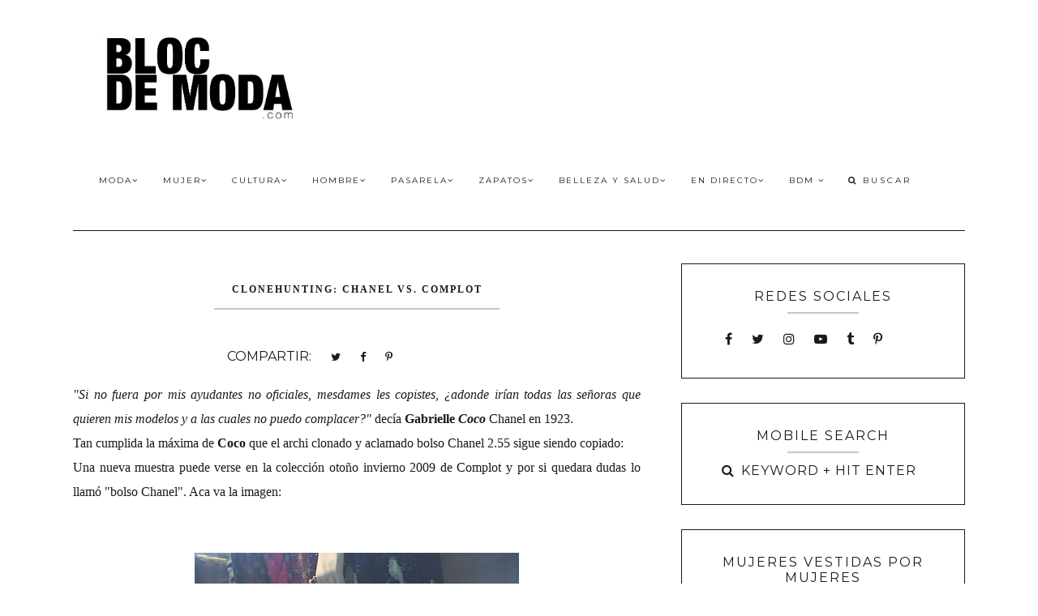

--- FILE ---
content_type: text/html; charset=utf-8
request_url: https://www.google.com/recaptcha/api2/aframe
body_size: 269
content:
<!DOCTYPE HTML><html><head><meta http-equiv="content-type" content="text/html; charset=UTF-8"></head><body><script nonce="EAM_dWH7ER3eZFJTlZ5FQA">/** Anti-fraud and anti-abuse applications only. See google.com/recaptcha */ try{var clients={'sodar':'https://pagead2.googlesyndication.com/pagead/sodar?'};window.addEventListener("message",function(a){try{if(a.source===window.parent){var b=JSON.parse(a.data);var c=clients[b['id']];if(c){var d=document.createElement('img');d.src=c+b['params']+'&rc='+(localStorage.getItem("rc::a")?sessionStorage.getItem("rc::b"):"");window.document.body.appendChild(d);sessionStorage.setItem("rc::e",parseInt(sessionStorage.getItem("rc::e")||0)+1);localStorage.setItem("rc::h",'1769141812562');}}}catch(b){}});window.parent.postMessage("_grecaptcha_ready", "*");}catch(b){}</script></body></html>

--- FILE ---
content_type: text/javascript; charset=UTF-8
request_url: http://www.blocdemoda.com/feeds/posts/default?orderby=published&alt=json-in-script&callback=showgalleryposts&max-results=80
body_size: 178657
content:
// API callback
showgalleryposts({"version":"1.0","encoding":"UTF-8","feed":{"xmlns":"http://www.w3.org/2005/Atom","xmlns$openSearch":"http://a9.com/-/spec/opensearchrss/1.0/","xmlns$blogger":"http://schemas.google.com/blogger/2008","xmlns$georss":"http://www.georss.org/georss","xmlns$gd":"http://schemas.google.com/g/2005","xmlns$thr":"http://purl.org/syndication/thread/1.0","id":{"$t":"tag:blogger.com,1999:blog-26511249"},"updated":{"$t":"2026-01-20T11:10:06.182-03:00"},"category":[{"term":"El Look"},{"term":"Tendencias"},{"term":"Zapatos"},{"term":"Moda"},{"term":"Beauty"},{"term":"Diseño Argentino"},{"term":"BAFWEEK"},{"term":"Dress Code"},{"term":"SJP"},{"term":"Bolsos"},{"term":"New York Fashion Week"},{"term":"Diseño de Autor"},{"term":"Paris Fashion Week"},{"term":"Cultura Moda"},{"term":"Cobertura en directo"},{"term":"Chanel"},{"term":"Mujeres vestidas por mujeres"},{"term":"Zapateras Argentinas"},{"term":"Colecciones"},{"term":"Men Style"},{"term":"Bloggers"},{"term":"Editoras de Moda"},{"term":"Working Girl"},{"term":"Magazine"},{"term":"Modelos"},{"term":"Moda Argentina"},{"term":"Accesorios"},{"term":"Básicos del guardarropa"},{"term":"Backstage"},{"term":"Artículos Publicados"},{"term":"Editor Invitado"},{"term":"Sex and the City"},{"term":"Artes"},{"term":"Campañas"},{"term":"Christian Louboutin"},{"term":"La moda en Sex and the City"},{"term":"Stella McCartney"},{"term":"Consumo"},{"term":"Pablo Ramírez"},{"term":"Haute Couture"},{"term":"Catwalk Report"},{"term":"Instantaneas de Bloc de Moda"},{"term":"Peliculas"},{"term":"Sponsored Post"},{"term":"Un buen cabezazo"},{"term":"Christian Dior"},{"term":"Back of the Bloc de Moda"},{"term":"Milan Fashion Week"},{"term":"New York"},{"term":"In her shoes"},{"term":"Mi bloc de notas"},{"term":"Press"},{"term":"Carrie Bradshaw"},{"term":"El Nuevo Diseño Argentino"},{"term":"Perfiles"},{"term":"Publicidad"},{"term":"Colaboraciones"},{"term":"Colecciones Otoño Invierno 2013"},{"term":"Estilistas"},{"term":"Libros"},{"term":"Diseño Emergente"},{"term":"Prada"},{"term":"En Tiendas"},{"term":"Colección Resort"},{"term":"Red Carpet Season"},{"term":"Street Style"},{"term":"El estilo de las mujeres argentinas"},{"term":"MensCollection"},{"term":"Buenos Aires Runway"},{"term":"Palermo Soho"},{"term":"The Scoop"},{"term":"Louis Vuitton"},{"term":"nyfw"},{"term":"Pandemia"},{"term":"Alianzas"},{"term":"Perfiles de moda"},{"term":"Red Carpet"},{"term":"Ciberperiodismo"},{"term":"La Moda en el Museo"},{"term":"Moda Global"},{"term":"Sostenibilidad"},{"term":"In Her Closet"},{"term":"Milagros Schmoll"},{"term":"Palermo Viejo"},{"term":"SPFW"},{"term":"Mi bloc de notas en NYC"},{"term":"BAAM"},{"term":"Cine"},{"term":"Entrevistas"},{"term":"Festival de Cannes"},{"term":"Mariana Dappiano"},{"term":"Colecciones Primavera Verano 2014"},{"term":"Luz Príncipe"},{"term":"Make Up"},{"term":"Pasarela"},{"term":"Perfumes"},{"term":"Salvatore Ferragamo"},{"term":"Six o´Clock Tea"},{"term":"Colecciones Otoño Invierno 2014"},{"term":"Cultura Rock"},{"term":"Fashion Guide"},{"term":"Las Oreiro"},{"term":"Artistas"},{"term":"Fashion Week"},{"term":"La camisa con lazo"},{"term":"Tramando"},{"term":"the World in Vogue"},{"term":"Anne Hathaway"},{"term":"Gala Martín Fierro"},{"term":"Tejidos de Moda"},{"term":"Vidrieras"},{"term":"Argentine Designer Collections NYFW"},{"term":"Colecciones Otoño Invierno 2015"},{"term":"Fashion Revolution"},{"term":"Autores"},{"term":"Bafweek Primavera Verano 2012"},{"term":"Belleza Saludable"},{"term":"Colecciones Primavera Verano 2013"},{"term":"Series"},{"term":"Susana Giménez"},{"term":"Alexander McQueen"},{"term":"Jean Paul Gaultier"},{"term":"Tom Ford"},{"term":"Fall 2013 Collections NYFW En Directo"},{"term":"La Boda"},{"term":"London Fashion Week"},{"term":"Miu Miu"},{"term":"Otoño Invierno 2009"},{"term":"BAFWEEK Primavera Verano 2011"},{"term":"Feminismo"},{"term":"Moda Techie"},{"term":"Musica"},{"term":"Postales de Viaje"},{"term":"bafweek Otoño Invierno 2011"},{"term":"Colecciones Primavera Verano 2015"},{"term":"Postales"},{"term":"Que me pongo"},{"term":"Viernes"},{"term":"Liquidaciones en Buenos Aires"},{"term":"Oscar de la Renta"},{"term":"clonehunting"},{"term":"Brasil"},{"term":"Costume Institute Gala"},{"term":"Drew Barrymore"},{"term":"Golden Globes Awards"},{"term":"Gossip Girl"},{"term":"Libros de moda"},{"term":"Olivia Palermo"},{"term":"Raf Simons"},{"term":"Soers"},{"term":"Spring 2013 Collections  NYFW en directo"},{"term":"Zapatillas"},{"term":"Zapping de looks"},{"term":"Kate Moss"},{"term":"La moda 2024"},{"term":"Pre Fall"},{"term":"Red Carpet Oscar"},{"term":"Swarovski"},{"term":"Television"},{"term":"Cameron Diaz"},{"term":"El look de Carla Peterson"},{"term":"Katie Holmes"},{"term":"Martin Churba"},{"term":"Politicos"},{"term":"Benito Fernández"},{"term":"E-shop"},{"term":"Isabel Marant"},{"term":"Josefina Ferroni"},{"term":"Lucila Iotti"},{"term":"Manolo Blahnik"},{"term":"Rock y Moda"},{"term":"Viajes"},{"term":"Bafweek Otoño Invierno 2010"},{"term":"Ricky Sarkany"},{"term":"Anticipo de Coleccion"},{"term":"Candace Bushnell"},{"term":"La moda en tiempos de pandemia"},{"term":"Romina Lanaro"},{"term":"Bafweek Primavera Verano 2013"},{"term":"Charlotte Olympia"},{"term":"Chick Lit"},{"term":"Circuito de compras en Buenos Aires"},{"term":"Designers Look BA"},{"term":"Emma Stone"},{"term":"Jennifer Aniston"},{"term":"Kirsten Dunst"},{"term":"La moda en Argentina Bicentenario"},{"term":"Live Stream"},{"term":"Olivier Theyskens"},{"term":"BAF WEEK 09\/10"},{"term":"Bafweek Otoño Invierno 2012"},{"term":"Colecciones Otoño Invierno 2019"},{"term":"Colecciones Primavera Verano 2017"},{"term":"Colecciones Primavera Verano 2018"},{"term":"Ferias"},{"term":"Juana de Arco"},{"term":"Miuccia Prada"},{"term":"Moda Digital"},{"term":"Moda y Belleza para Adolescentes"},{"term":"Siempre nos quedará Paris"},{"term":"BAFWeek 2009"},{"term":"Balenciaga"},{"term":"Canal de moda"},{"term":"Cantautores"},{"term":"Carolina Herrera"},{"term":"Clases de Moda"},{"term":"Diane Kruger"},{"term":"El look de las Gemelas Olsen"},{"term":"Fabián Zitta"},{"term":"Gustavo Cadile"},{"term":"Hermanos Estebecorena"},{"term":"John Galliano"},{"term":"Marc Jacobs"},{"term":"Martin Fierro"},{"term":"Victoria Beckham"},{"term":"Diseño Latinoamericano"},{"term":"El estilo de Solange Knowles"},{"term":"Fashion Review"},{"term":"Gaby Roca"},{"term":"Garza Lobos"},{"term":"Mi Look"},{"term":"Moda de baño"},{"term":"Mujeres Poderosas"},{"term":"Project Runway Latinoamérica"},{"term":"Sex and the City Quotes"},{"term":"Tati Cotliar"},{"term":"Valentino"},{"term":"Cinco días en el guardarropa de"},{"term":"Colecciones Primavera Verano 2019"},{"term":"El estilo de las americanas"},{"term":"El look de Angelina Jolie"},{"term":"Emma Watson"},{"term":"Historias de carteras"},{"term":"Joyas"},{"term":"La camisa"},{"term":"La camisa blanca"},{"term":"La moda en 2014"},{"term":"BAFWEEK Primavera Verano 2016"},{"term":"Cardon"},{"term":"Colecciones Otoño Invierno 2018"},{"term":"Fashion's Night Out"},{"term":"Gisele Bundchen"},{"term":"Jessica Biel"},{"term":"Kim Kardashian"},{"term":"La moda 2025"},{"term":"La moda en el 2011"},{"term":"Moda Sustentable"},{"term":"Moda de lluvia"},{"term":"Recitales"},{"term":"Sienna Miller"},{"term":"Spring 2011 Collections NYFW en directo"},{"term":"Team Power Trio"},{"term":"Trends Spring 2014"},{"term":"Anuario"},{"term":"Jennifer LAwrence"},{"term":"Karl Lagerfeld en Argentina"},{"term":"Kristin Davis"},{"term":"La moda en el 2012"},{"term":"Mariano Toledo"},{"term":"Modelos que Diseñan"},{"term":"Nicole Kidman"},{"term":"Primera Dama"},{"term":"Shop"},{"term":"kate Hudson"},{"term":"Bolso Chanel 2 55"},{"term":"Charlize Theron"},{"term":"Colecciones Otoño Invierno 2016"},{"term":"Colecciones Primavera Verano 2020"},{"term":"Coronavirus  covid 19"},{"term":"El estilo de Alexa Chung"},{"term":"Gala Emmy Awards"},{"term":"Historia de la moda"},{"term":"J Crew"},{"term":"Kate Winslet"},{"term":"La moda en el 2010"},{"term":"La moda en el Futbol"},{"term":"Lanvin"},{"term":"María Cher"},{"term":"Moda y Política"},{"term":"Nicolas Ghesquière"},{"term":"Patricia Field"},{"term":"Rios Benso"},{"term":"Sylvie Geronimi"},{"term":"Vicki Otero"},{"term":"Victoria Hache"},{"term":"Alexander Wang"},{"term":"BAFWEEK Primavera Verano 2014"},{"term":"Bafweek Otoño Invierno 2013"},{"term":"Buenos Aires"},{"term":"CFDA Awards"},{"term":"Christian Siriano"},{"term":"Colecciones Otoño Invierno 2017"},{"term":"Colecciones Primavera Verano 2016"},{"term":"DEsigners BA"},{"term":"Diane von Furstenberg"},{"term":"Eva Perón"},{"term":"Fashion Edition"},{"term":"Fendi"},{"term":"La moda en The Carrie Diaries"},{"term":"La moda en el 2013"},{"term":"Maria Soule Zapatos"},{"term":"Miranda Kerr"},{"term":"Mule Zapatos de Colección"},{"term":"My interviews"},{"term":"Nacho Vegas"},{"term":"Paula Gray moda etica"},{"term":"Rachel Zoe"},{"term":"SAG Awards"},{"term":"Sephora"},{"term":"Versace"},{"term":"Armani"},{"term":"BAFWEEK Primavera Verano 2015"},{"term":"Bafweek Otoño Invierno 2014"},{"term":"El estilo de Fergie"},{"term":"El estilo de Jennifer Lopez"},{"term":"El look de Natalia Lobo"},{"term":"Eva Mendes"},{"term":"Fashionable Men"},{"term":"Girls"},{"term":"Gucci"},{"term":"Hermès"},{"term":"Holi por Dolores Barreiro"},{"term":"Luciana Regolo"},{"term":"Madonna"},{"term":"María Josefa Shoes"},{"term":"Michael Kors"},{"term":"Mishka"},{"term":"Moda Futura Mama"},{"term":"Películas de diseñadores"},{"term":"Personaje"},{"term":"Primavera Verano 2008\/09"},{"term":"Spring 2015 Collections NYFW En Directo"},{"term":"moda lencera"},{"term":"Awada"},{"term":"BAF WEEK 08\/09"},{"term":"Birkin Bag"},{"term":"Catalina Rautenberg"},{"term":"El estilo de la parisina"},{"term":"Historias de zapatos"},{"term":"Jessica Alba"},{"term":"Jorge Ibañez diseñador"},{"term":"La moda en 2018"},{"term":"La moda en la television"},{"term":"Lacoste"},{"term":"Laurencio Adot"},{"term":"Marcelo Giacobbe"},{"term":"Proenza Schouler"},{"term":"Retrato"},{"term":"Spring 2017 Collections NYFW En Directo"},{"term":"Tour Europa"},{"term":"YSL Trib Two heels"},{"term":"bares"},{"term":"A.L.C. Andrea Lieberman"},{"term":"Asunción Fashion Week"},{"term":"Burberry"},{"term":"CFK"},{"term":"El estilo de Maxima Zorreguieta"},{"term":"Juliana Awada"},{"term":"Kate Beckinsale"},{"term":"London Calling"},{"term":"L´Wren Scott"},{"term":"Me Tienta"},{"term":"Power Suit"},{"term":"Rooney Mara"},{"term":"Soho NY"},{"term":"fashion blogs"},{"term":"Alexandre Herchcovitch"},{"term":"Audrey Hepburn"},{"term":"Balmain"},{"term":"Bobbi Brown"},{"term":"Cate Blanchett"},{"term":"Colecciones Otoño Invierno 2020"},{"term":"Cora Groppo"},{"term":"Diego Binetti"},{"term":"Documentales de moda"},{"term":"Fall 2018 Collections NYFW en directo"},{"term":"Festival de Venecia"},{"term":"Givenchy"},{"term":"Gwen Stefani"},{"term":"La Dolfina"},{"term":"La Moda 2023"},{"term":"Laura Valenzuela"},{"term":"Miley Cyrus"},{"term":"Naomi Watts"},{"term":"Revista Luz"},{"term":"Saint Laurent"},{"term":"Talles"},{"term":"Vero Ivaldi"},{"term":"Vitamina"},{"term":"Arte"},{"term":"Bafweek Primavera Verano 2019"},{"term":"Berlin Fashion Week"},{"term":"Bitten"},{"term":"Calvin Klein"},{"term":"Carolina Müller"},{"term":"Cobertura Brasil"},{"term":"Dakota Fanning"},{"term":"Di Doménico"},{"term":"Emma Roberts"},{"term":"English Style"},{"term":"Javier Saiach"},{"term":"Jenna Lyons Style"},{"term":"La Leopolda"},{"term":"Le Loup"},{"term":"Mujeres Modernas"},{"term":"People Choice Awards"},{"term":"Starbucks"},{"term":"Ver"},{"term":"Vero Alfie"},{"term":"YSL"},{"term":"editor watch"},{"term":"Benedit Bis"},{"term":"Bloc de Moda para Soers"},{"term":"Boston"},{"term":"British Fashion Awards"},{"term":"Censo Blogs de moda y belleza argentinos"},{"term":"Christian Lacroix"},{"term":"Di Tella"},{"term":"Ginnifer Goodwin"},{"term":"Jessica Chastain"},{"term":"La moda en 2015"},{"term":"Marchesa"},{"term":"Mila Kartei"},{"term":"Nous Etudions"},{"term":"Osklen"},{"term":"Phoebe Philo"},{"term":"Rodarte"},{"term":"Shantall Lacayo"},{"term":"Sisters Solnicki"},{"term":"Sporty Chic"},{"term":"Spring 2016 Collections NYFW En Directo"},{"term":"TopShop"},{"term":"William Rast"},{"term":"Acerca de Bloc de Moda"},{"term":"Andres Calamaro"},{"term":"Bafweek Primavera Verano 2017"},{"term":"Bafweek Primavera Verano 2018"},{"term":"Barbijos"},{"term":"Charlotte Ronson"},{"term":"Cibeles Madrid"},{"term":"Colecciones Primavera Verano 2021"},{"term":"Colección Resort 2010"},{"term":"Colombiamoda"},{"term":"Contenido Patrocinado"},{"term":"Facebook Live"},{"term":"Final Feliz"},{"term":"Jenni Kayne"},{"term":"Julieta Cardinali"},{"term":"Kylie Minogue"},{"term":"Milano 2024"},{"term":"Moda Americana"},{"term":"NY Fashion Week Fall 09"},{"term":"París"},{"term":"Sofi Martiré"},{"term":"Varanasi"},{"term":"Vestidores"},{"term":"Wanama"},{"term":"2019 Sao Paulo"},{"term":"2024 Inspiramais"},{"term":"Airborn"},{"term":"Ann Yee"},{"term":"BAFTA"},{"term":"Bafweek Otoño Invierno 2016"},{"term":"Bafweek Otoño Invierno 2019"},{"term":"Bafweek Primavera Verano 2020"},{"term":"Beyoncé"},{"term":"Blake Lively"},{"term":"Colecciones Primavera Verano 2023"},{"term":"El Sastre"},{"term":"Emily Blunt"},{"term":"Fashion History"},{"term":"Fashion Rio"},{"term":"Ffiocca"},{"term":"Gwyneth Paltrow"},{"term":"Jil Sander"},{"term":"Martin Margiela"},{"term":"Mi bloc de notas Boston"},{"term":"Otoño Invierno 2007"},{"term":"Prabal Gurung"},{"term":"Procesión Tramando 09´"},{"term":"Señas particulares"},{"term":"Trend Watch"},{"term":"Underwear"},{"term":"Vintage"},{"term":"Viuda Ramírez"},{"term":"2018 Paris Couture"},{"term":"Andrea Urquizu"},{"term":"Archivo"},{"term":"Bafweek Otoño Invierno 2020"},{"term":"Bafweek Otoño Invierno 2024"},{"term":"Básicos"},{"term":"Coleccionistas"},{"term":"Critics’ Choice Awards"},{"term":"Cursos Online de Moda"},{"term":"Dior"},{"term":"Elie Saab"},{"term":"Estocolmo Fashion Week"},{"term":"Grammy Awards"},{"term":"Historias de sastres"},{"term":"House of Cards"},{"term":"Jazmín Chebar"},{"term":"Jean"},{"term":"Jessica Trosman"},{"term":"Kenzo"},{"term":"La Ciudad de Moda"},{"term":"La moda 2026"},{"term":"La moda en 2016"},{"term":"Las Kardashian"},{"term":"Lazaro"},{"term":"London"},{"term":"MTV Video Music Awards"},{"term":"María Lombardi"},{"term":"Nicky Hilton"},{"term":"Oscars"},{"term":"Periodismo de Moda"},{"term":"Pretty Green"},{"term":"Primavera Verano 2007\/08"},{"term":"Revista Cosmopolitan"},{"term":"Semillero UBA"},{"term":"Susana Saulquin"},{"term":"Teatro"},{"term":"sportswear"},{"term":"Alfombra Roja Premios Tato"},{"term":"Alquiler de vestidos"},{"term":"Analia Maiorana"},{"term":"Andrés Baño"},{"term":"Aniversario Bloc de Moda"},{"term":"Anna Sui"},{"term":"Archivo BDM"},{"term":"Artista Eduardo Costa"},{"term":"BAFWEEK Primavera Verano 2021"},{"term":"Bafweek Otoño Invierno 2018"},{"term":"Bafweek Otoño Invierno 2023"},{"term":"BioTextiles"},{"term":"Bloc de Moda"},{"term":"Café"},{"term":"Camisa"},{"term":"Central Saint Martins"},{"term":"Chain Sustainable"},{"term":"Christopher Kane"},{"term":"Colecciones Otoño Invierno 2021"},{"term":"Colecciones Otoño Invierno 2022"},{"term":"Colecciones Primavera Verano 2024"},{"term":"Colecciones por Bloc de Moda"},{"term":"Copenhagen Fashion Week"},{"term":"Cruise"},{"term":"Crónicas"},{"term":"Cursos Online"},{"term":"Custo Barcelona"},{"term":"Céline"},{"term":"Danza"},{"term":"Delia Cancela"},{"term":"Designers To Watch"},{"term":"Diego Maradona"},{"term":"Donna Karan"},{"term":"Edu de Crisci"},{"term":"El look de Angelia Jolie"},{"term":"El look de Zoe Saldana"},{"term":"Estilo Alcorta"},{"term":"Europa"},{"term":"Exhibiciones"},{"term":"Fashion Flashback"},{"term":"Fashion Meets"},{"term":"Fashion Trip"},{"term":"Front Row"},{"term":"Gabriel Rocca"},{"term":"Gala Premios Clarin"},{"term":"Gareth Southgate"},{"term":"Gaspar Libedinsky"},{"term":"Gen Stefani"},{"term":"Genderless"},{"term":"Ginebra"},{"term":"Gino Bogani"},{"term":"Gonzalo Villamax"},{"term":"Hedi Slimane"},{"term":"Hubert de Givenchy"},{"term":"Indio Solari"},{"term":"Industria Textil"},{"term":"Ines de la Fressange"},{"term":"Innocacion"},{"term":"Instituto Di Tella"},{"term":"Invierno"},{"term":"Iris Van Herpen"},{"term":"Isabel Toledo"},{"term":"JK Shoes"},{"term":"JW Anderson"},{"term":"Jazmin Chebar"},{"term":"John Elliott"},{"term":"Joyeria Contemporánea"},{"term":"Juli Santini"},{"term":"Julia Roberts"},{"term":"Julieta Grana"},{"term":"Karl Lagerfeld"},{"term":"Kisten Dunst"},{"term":"La moda de la calle"},{"term":"La moda en la post pandemia"},{"term":"La ruta del vestido"},{"term":"Lady Gaga"},{"term":"Lali Esposito"},{"term":"Letali Linetzky"},{"term":"LifeStyle"},{"term":"Lionel Messi"},{"term":"Lucia Chain"},{"term":"Lucio Castro New York"},{"term":"Lulu Martins"},{"term":"Maison Margiela"},{"term":"Martina Gusman"},{"term":"Mary Tapia"},{"term":"Meghan Markle"},{"term":"Miami Fashion Week"},{"term":"Missoni"},{"term":"Moda Latinoamericana"},{"term":"Moda Sin Género"},{"term":"Monique Lhuillier"},{"term":"Mujeres Artistas"},{"term":"Mundial Rusia 2018"},{"term":"Netflix"},{"term":"Next in Fashion"},{"term":"No Gender"},{"term":"Otoño Invierno 2006"},{"term":"Otoño Invierno 2008"},{"term":"Otoño Invierno 2011"},{"term":"Paris  Vintage Clothing . Second Hand"},{"term":"Paul McCartney"},{"term":"Paula Selby Avellaneda"},{"term":"Pedro Sánchez"},{"term":"Poppy Delevingne"},{"term":"Primavera Verano 2017"},{"term":"Prince Harry"},{"term":"Quiero June"},{"term":"Rebecca Minkoff"},{"term":"Red Carpet Argentina"},{"term":"Rihanna"},{"term":"Roberto Jacoby"},{"term":"Saludable"},{"term":"San Francisco"},{"term":"Santiago Artemis"},{"term":"Savile Row"},{"term":"Sergi De Loof"},{"term":"Sergio De Loof"},{"term":"Sies Marjan"},{"term":"Sofia Vergara"},{"term":"Tebas"},{"term":"Tecnologia"},{"term":"The Beatles"},{"term":"Tommy Hilfiger"},{"term":"Trio"},{"term":"Upcycling"},{"term":"Vetemens"},{"term":"arteBA"},{"term":"carey accesorios"},{"term":"denim"},{"term":"diseñadores"},{"term":"el vestir de los políticos"},{"term":"era digital"},{"term":"la moda en el f"},{"term":"paris"}],"title":{"type":"text","$t":"Bloc de Moda \/ Cultura del Vestir"},"subtitle":{"type":"html","$t":"Bloc de Moda es un medio digital focalizado en la cultura moda. Moda y belleza para la mujer y el hombre. Reporte de tendencias. Moda Otoño Invierno y Primavera \/ Verano. #NYFW Desfiles, Pasarelas, Semana de la moda. La ruta del Zapato de autor. Periodismo de Moda."},"link":[{"rel":"http://schemas.google.com/g/2005#feed","type":"application/atom+xml","href":"http:\/\/www.blocdemoda.com\/feeds\/posts\/default"},{"rel":"self","type":"application/atom+xml","href":"http:\/\/www.blogger.com\/feeds\/26511249\/posts\/default?alt=json-in-script\u0026max-results=80\u0026orderby=published"},{"rel":"alternate","type":"text/html","href":"http:\/\/www.blocdemoda.com\/"},{"rel":"hub","href":"http://pubsubhubbub.appspot.com/"},{"rel":"next","type":"application/atom+xml","href":"http:\/\/www.blogger.com\/feeds\/26511249\/posts\/default?alt=json-in-script\u0026start-index=81\u0026max-results=80\u0026orderby=published"}],"author":[{"name":{"$t":"Bloc de Moda"},"uri":{"$t":"http:\/\/www.blogger.com\/profile\/02216392831510415260"},"email":{"$t":"noreply@blogger.com"},"gd$image":{"rel":"http://schemas.google.com/g/2005#thumbnail","width":"16","height":"16","src":"https:\/\/img1.blogblog.com\/img\/b16-rounded.gif"}}],"generator":{"version":"7.00","uri":"http://www.blogger.com","$t":"Blogger"},"openSearch$totalResults":{"$t":"4478"},"openSearch$startIndex":{"$t":"1"},"openSearch$itemsPerPage":{"$t":"80"},"entry":[{"id":{"$t":"tag:blogger.com,1999:blog-26511249.post-7398237341369200678"},"published":{"$t":"2026-01-20T10:28:00.011-03:00"},"updated":{"$t":"2026-01-20T11:10:06.055-03:00"},"category":[{"scheme":"http://www.blogger.com/atom/ns#","term":"Coleccionistas"},{"scheme":"http://www.blogger.com/atom/ns#","term":"Haute Couture"},{"scheme":"http://www.blogger.com/atom/ns#","term":"Red Carpet"}],"title":{"type":"text","$t":"Entre el dogma de la Alta Costura y la estética grunge: el legado Dior en manos de Mouna Ayoub y Courtney Love"},"content":{"type":"html","$t":"\u003Cp\u003E\u0026nbsp;\u003C\/p\u003E\u003Cdiv class=\"separator\" style=\"clear: both; text-align: center;\"\u003E\u003Ca href=\"https:\/\/blogger.googleusercontent.com\/img\/b\/R29vZ2xl\/AVvXsEi6b9ls2Aq67oW0Ee1rrXC4o0BS2M9JVLLd6Cf5TEYuQe63UT5Y_U9roJVPc1ZMxOLBDaOxO7FTvV4Zan9urRjV5J1kwX0UruG9a1k7PbGZzNGWD_hVdt0KpNqwuGNUTcF_lQ3rNWx9ckod_VSt0PIOfHw9jQLKot9zZNJRkE0Ceyg07UMH0ay5\/s953\/courtney%20love%20joh%20galliano-dior-haute-homeless-2000%20golden%20globes%20fashion%20police.png\" style=\"margin-left: 1em; margin-right: 1em;\"\u003E\u003Cimg border=\"0\" data-original-height=\"953\" data-original-width=\"750\" src=\"https:\/\/blogger.googleusercontent.com\/img\/b\/R29vZ2xl\/AVvXsEi6b9ls2Aq67oW0Ee1rrXC4o0BS2M9JVLLd6Cf5TEYuQe63UT5Y_U9roJVPc1ZMxOLBDaOxO7FTvV4Zan9urRjV5J1kwX0UruG9a1k7PbGZzNGWD_hVdt0KpNqwuGNUTcF_lQ3rNWx9ckod_VSt0PIOfHw9jQLKot9zZNJRkE0Ceyg07UMH0ay5\/s16000\/courtney%20love%20joh%20galliano-dior-haute-homeless-2000%20golden%20globes%20fashion%20police.png\" \/\u003E\u003C\/a\u003E\u003C\/div\u003E\u003Cp\u003E\u003C\/p\u003E\u003Cdiv style=\"text-align: justify;\"\u003ELa noticia es que una de las mayores devotas compradoras de la alta costura vuelve a someter al martillo parte de una biografía textil tejida durante 45 años. \u003Cb\u003EMouna Ayoub\u003C\/b\u003E, la socialité que ya diseccionó su archivo vendiendo primero los \u003Ca href=\"https:\/\/www.lofficiel.com.ar\/moda\/los-anos-dorados-de-karl-lagerfeld-para-chanel-haute-couture\" target=\"_blank\"\u003EChanel de la era Lagerfeld de los años '90\u003C\/a\u003E y luego sus tesoros de Jean Paul Gaultier, vuelve ahora la mirada hacia \u003Cb\u003E\u003Ca href=\"http:\/\/www.blocdemoda.com\/2024\/10\/moda-sex-and-the-city-carrie-bradshaw-new-york-dior.html\" target=\"_blank\"\u003EDior\u003C\/a\u003E\u003C\/b\u003E.\u0026nbsp;\u003C\/div\u003E\u003Cdiv style=\"text-align: justify;\"\u003E\u003Cbr \/\u003E\u003C\/div\u003E\u003Cdiv style=\"text-align: justify;\"\u003EEl 29 de enero, bajo la experta dirección de la especialista londinense Kerry Taylor, el Hôtel Le Bristol de París se convertirá en el epicentro de la casa Maurice Auctions. La subasta, titulada \u003Ca href=\"https:\/\/mauriceauction.com\/catalogue\/175319-dior-masterpieces-the-mouna-ayoub-haute-couture-collection#lot39\" target=\"_blank\"\u003E\"\u003Cb\u003EDior Masterpieces: The Mouna Ayoub Haute Couture Collection\"\u003C\/b\u003E\u003C\/a\u003E, despliega un inventario que recorre la evolución de la Maison: desde el clasicismo arquitectónico de \u003Cb\u003EMarc Bohan\u003C\/b\u003E y la opulencia escultural de \u003Cb\u003EGianfranco Ferré\u003C\/b\u003E, hasta la exuberancia de \u003Cb\u003EJohn Galliano\u003C\/b\u003E, el rigor de \u003Cb\u003ERaf Simons\u003C\/b\u003E y la mirada feminista contemporánea de \u003Cb\u003EMaria Grazia Chiuri\u003C\/b\u003E. Lo que distingue el coleccionismo de Ayoub es una suerte de ascetismo estético: adquiría los originales de pasarela con la disciplina de un archivero, rechazando ajustes a medida o modificaciones caprichosas. Una purista absoluta.\u0026nbsp;\u003C\/div\u003E\u003Cdiv style=\"text-align: justify;\"\u003E\u003Cbr \/\u003E\u003C\/div\u003E\u003Ctable align=\"center\" cellpadding=\"0\" cellspacing=\"0\" class=\"tr-caption-container\" style=\"margin-left: auto; margin-right: auto;\"\u003E\u003Ctbody\u003E\u003Ctr\u003E\u003Ctd style=\"text-align: center;\"\u003E\u003Ca href=\"https:\/\/blogger.googleusercontent.com\/img\/b\/R29vZ2xl\/AVvXsEiLyLIE1qq6h945Q84Q67USDamIbYm1ATL5aossgbFIHWmrWERuJRG5z15_mfM4WVO0lkMM6hKCfhFL2RzFDw7s7_uJuZU6Y6Vf0ohbM6IyJwq7HBgBv5Ug9haK5W3daRyIud6YYP7aAa57k0_1O6PdB751kThraCj2J84vPTPOM-SU8aZHomG_\/s1174\/Clochards%20Homeless%20collection%20dior%20por%20gallliano%20ss%202000.jpg\" style=\"margin-left: auto; margin-right: auto;\"\u003E\u003Cimg border=\"0\" data-original-height=\"1174\" data-original-width=\"750\" src=\"https:\/\/blogger.googleusercontent.com\/img\/b\/R29vZ2xl\/AVvXsEiLyLIE1qq6h945Q84Q67USDamIbYm1ATL5aossgbFIHWmrWERuJRG5z15_mfM4WVO0lkMM6hKCfhFL2RzFDw7s7_uJuZU6Y6Vf0ohbM6IyJwq7HBgBv5Ug9haK5W3daRyIud6YYP7aAa57k0_1O6PdB751kThraCj2J84vPTPOM-SU8aZHomG_\/s16000\/Clochards%20Homeless%20collection%20dior%20por%20gallliano%20ss%202000.jpg\" \/\u003E\u003C\/a\u003E\u003C\/td\u003E\u003C\/tr\u003E\u003Ctr\u003E\u003Ctd class=\"tr-caption\" style=\"text-align: center;\"\u003EEn subasta (15.000\/20.000 euros) El look 24 de la colección Clochards realizada en capas de tul marron y organza negro\u003C\/td\u003E\u003C\/tr\u003E\u003C\/tbody\u003E\u003C\/table\u003E\u003Cdiv style=\"text-align: justify;\"\u003E\u003Cbr \/\u003E\u003C\/div\u003E\u003Cdiv style=\"text-align: justify;\"\u003ESin embargo, el interés de esta venta no se cimenta solo en la procedencia, sino en sus matices históricos. Entre los lotes emergen piezas de la colección haute couture del año 2000, una propuesta que el tiempo catalogó como \u003Ci\u003E\u003Cb\u003Econtrovertida\u003C\/b\u003E\u003C\/i\u003E\u0026nbsp;porque hacía referencia a las personas en situación de calle. Para los conocedores, \u003Cb\u003E\"Homeless\"\u003C\/b\u003E\u0026nbsp;o \"\u003Cb\u003EClochards\u003C\/b\u003E\" se ensalza como una de las cumbres creativas de Galliano. Una provocación tan potente que fue parodiada en la película Zoolander y sitiada por protestas en las puertas de la Maison.\u0026nbsp;\u003C\/div\u003E\u003Cdiv style=\"text-align: justify;\"\u003E\u003Cbr \/\u003E\u003C\/div\u003E\u003Ctable align=\"center\" cellpadding=\"0\" cellspacing=\"0\" class=\"tr-caption-container\" style=\"margin-left: auto; margin-right: auto;\"\u003E\u003Ctbody\u003E\u003Ctr\u003E\u003Ctd style=\"text-align: center;\"\u003E\u003Ca href=\"https:\/\/blogger.googleusercontent.com\/img\/b\/R29vZ2xl\/AVvXsEjKapGYLSPg9pT1lZ6UVH50psliFZ7x0fsLCWm5NUGbIQGZiHkUalwXlyNUBIaPAgb0t-0Ze818mMg0QB2RpMRru5moyV7JOasljf3tQGSphbudJcZsey7KQt9KeILCKuB9UkdScItitSArezn2Do7l4b0OAYM1UkFY1_mCC-yScE3ibWzYA_9U\/s1333\/homeless%20chic%20galliano%20para%20dior%20ss%202000%20subasta.jpg\" style=\"margin-left: auto; margin-right: auto;\"\u003E\u003Cimg border=\"0\" data-original-height=\"1333\" data-original-width=\"750\" src=\"https:\/\/blogger.googleusercontent.com\/img\/b\/R29vZ2xl\/AVvXsEjKapGYLSPg9pT1lZ6UVH50psliFZ7x0fsLCWm5NUGbIQGZiHkUalwXlyNUBIaPAgb0t-0Ze818mMg0QB2RpMRru5moyV7JOasljf3tQGSphbudJcZsey7KQt9KeILCKuB9UkdScItitSArezn2Do7l4b0OAYM1UkFY1_mCC-yScE3ibWzYA_9U\/s16000\/homeless%20chic%20galliano%20para%20dior%20ss%202000%20subasta.jpg\" \/\u003E\u003C\/a\u003E\u003C\/td\u003E\u003C\/tr\u003E\u003Ctr\u003E\u003Ctd class=\"tr-caption\" style=\"text-align: center;\"\u003EEn subasta (80.000 \/ 120.000 euros) El look 39 de tafetán crudo y seda rosa pintado a mano y con varillas\u003C\/td\u003E\u003C\/tr\u003E\u003C\/tbody\u003E\u003C\/table\u003E\u003Cdiv style=\"text-align: justify;\"\u003E\u003Cbr \/\u003E\u003C\/div\u003E\u003Cdiv style=\"text-align: justify;\"\u003EEn esta selección conviven seis looks de aquella temporada primavera-verano y aunque la fortuna no quiso que figure el vestido que mucho antes de que yo pudiera articular el nombre de Galliano, habitó en mi memoria como una obsesión: aquel diseño que \u003Cb\u003ECourtney Love\u003C\/b\u003E lució, con su habitual estilo de urgencia, en la \u003Ca href=\"http:\/\/www.blocdemoda.com\/2026\/01\/red-carpet-season-historia-moda-2026.html\" target=\"_blank\"\u003Ealfombra roja de los Golden Globes del 2000\u003C\/a\u003E.\u0026nbsp;\u003C\/div\u003E\u003Cdiv style=\"text-align: justify;\"\u003E\u003Cbr \/\u003E\u003C\/div\u003E\u003Cdiv style=\"text-align: justify;\"\u003EComo recuperé el testimonio de la propia \u003Cb\u003ECourtney Love\u003C\/b\u003E sobre la procedencia de aquella pieza, lo comparto a continuación. En su acto perfomático de instintiva irreverencia, es fascinante descubrir cómo la compañera de \u003Cb\u003E\u003Ca href=\"https:\/\/www.lanacion.com.ar\/la-nacion-revista\/influencia-de-moda-el-estilo-grunge-que-sobrevive-a-kurt-cobain-nid25092021\/\" target=\"_blank\"\u003EKurt Cobain\u003C\/a\u003E\u003C\/b\u003E\u0026nbsp;tomó un diseño nacido del máximo rigor de la haute couture y lo sometió a su propia gramática estética. Con la soltura de quien ignora o desafía el carácter sagrado del taller, adaptó el vestido a su silueta y a su espíritu grunge-glamour, despojándolo de la rigidez de la pasarela para convertirlo en una extensión de su propia narrativa pública. El testimonio después del look modificado por la cantante y guitarrista.\u003C\/div\u003E\u003Cdiv style=\"text-align: justify;\"\u003E\u003Cbr \/\u003E\u003C\/div\u003E\u003Ctable align=\"center\" cellpadding=\"0\" cellspacing=\"0\" class=\"tr-caption-container\" style=\"margin-left: auto; margin-right: auto;\"\u003E\u003Ctbody\u003E\u003Ctr\u003E\u003Ctd style=\"text-align: center;\"\u003E\u003Ca href=\"https:\/\/blogger.googleusercontent.com\/img\/b\/R29vZ2xl\/AVvXsEh2Uiq_zRnSXwkA8wQLUGrzjDqu7PJ55hqpTBI0FLNWzWUo5sy_y4uqFUxV30HlkkoFJyJ3XBRx2LJcfluG2fQBRRYrYg9FEpk2g3mSknQf3jIydTeqozO1r9tVwpmYw7Smi0xENck4KKUZ1H0oh1uLPTf0SxtumvZ7mWYe4Ut47_fpO9oT234Z\/s1106\/courtney-wearing-the-controversial-dior-haute-homeless-2000%20homeless.png\" style=\"margin-left: auto; margin-right: auto;\"\u003E\u003Cimg border=\"0\" data-original-height=\"1106\" data-original-width=\"750\" src=\"https:\/\/blogger.googleusercontent.com\/img\/b\/R29vZ2xl\/AVvXsEh2Uiq_zRnSXwkA8wQLUGrzjDqu7PJ55hqpTBI0FLNWzWUo5sy_y4uqFUxV30HlkkoFJyJ3XBRx2LJcfluG2fQBRRYrYg9FEpk2g3mSknQf3jIydTeqozO1r9tVwpmYw7Smi0xENck4KKUZ1H0oh1uLPTf0SxtumvZ7mWYe4Ut47_fpO9oT234Z\/s16000\/courtney-wearing-the-controversial-dior-haute-homeless-2000%20homeless.png\" \/\u003E\u003C\/a\u003E\u003C\/td\u003E\u003C\/tr\u003E\u003Ctr\u003E\u003Ctd class=\"tr-caption\" style=\"text-align: center;\"\u003ESS 2000 Couture: Homeless Collecion by Jonh Galliano para Dior. De la pasarela a la silueta de Courtney Love\u003C\/td\u003E\u003C\/tr\u003E\u003C\/tbody\u003E\u003C\/table\u003E\u003Cdiv style=\"text-align: justify;\"\u003E\u003Cbr \/\u003E\u003C\/div\u003E\u003Cdiv style=\"text-align: justify;\"\u003E\u003Ci\u003E“Iba a llevar un diseño de Versace a los Globos de Oro del 2000 —ya lo tenía en el armario—, pero terminé usando una pieza de aquella polémica colección de Alta Costura de John Galliano para Dior, esa 'inspirada' en la gente sin hogar que el New York Times calificó como 'chic de mal gusto'. Mis amigos me insistían: '¡Tienes que vestir Couture!' Hasta entonces, yo no entendía realmente lo que eso significaba. Cuando lo vi, me quedé alucinada; pensé: 'Ah, era esto de lo que hablaban'.\u0026nbsp;\u003C\/i\u003E\u003C\/div\u003E\u003Cdiv style=\"text-align: justify;\"\u003E\u003Ci\u003E\u003Cbr \/\u003E\u003C\/i\u003E\u003C\/div\u003E\u003Cdiv style=\"text-align: justify;\"\u003E\u003Ci\u003EEl vestido llegó y era ridículo. Era recto de arriba abajo y estaba lleno de cordeles. Sobre el cordel había cajas de cerillas, cristales... toda esa taxidermia textil. Recuerdo haber pensado: 'Ok, tiene un aspecto descabellado, pero lo haré funcionar'. Le hice algunos arreglos que transformaron el diseño por completo. Como el novio de mi asistente era muy delgado y tenía más o menos mi altura, lo convertí en mi modelo de pruebas; le quitaba piezas al vestido y las volvía a coser sobre él. Como me muerdo las uñas, usé unas acrílicas, pero las pinté de turquesa con destellos de purpurina para que combinaran con mi idea original.\u0026nbsp;\u003C\/i\u003E\u003C\/div\u003E\u003Cdiv style=\"text-align: justify;\"\u003E\u003Ci\u003E\u003Cbr \/\u003E\u003C\/i\u003E\u003C\/div\u003E\u003Cdiv style=\"text-align: justify;\"\u003E\u003Ci\u003EFue un look sumamente complejo y resultó muy polémico. Además, tengo los pechos grandes y era vital que todo se mantuviera en su lugar. No creo que la cinta adhesiva para senos funcione de verdad; de hecho, hoy no sé cómo logré que el vestido no se cayera. Fue un milagro. Creo que, simplemente, lo pegué a mi piel”.\n\u003C\/i\u003E\u003C\/div\u003E\u003Cdiv style=\"text-align: justify;\"\u003E\u003Ci\u003E\u003Cbr \/\u003E\u003C\/i\u003E\u003C\/div\u003E\u003Cdiv style=\"text-align: justify;\"\u003E\u003Cspan style=\"font-size: x-small;\"\u003Eimágenes vía\u0026nbsp;Maurice Auctions\u003C\/span\u003E\u003C\/div\u003E"},"link":[{"rel":"edit","type":"application/atom+xml","href":"http:\/\/www.blogger.com\/feeds\/26511249\/posts\/default\/7398237341369200678"},{"rel":"self","type":"application/atom+xml","href":"http:\/\/www.blogger.com\/feeds\/26511249\/posts\/default\/7398237341369200678"},{"rel":"alternate","type":"text/html","href":"http:\/\/www.blocdemoda.com\/2026\/01\/coleccionistas-alta-costura-courtney-love-mouna-ayoub.html","title":"Entre el dogma de la Alta Costura y la estética grunge: el legado Dior en manos de Mouna Ayoub y Courtney Love"}],"author":[{"name":{"$t":"Bloc de Moda"},"uri":{"$t":"http:\/\/www.blogger.com\/profile\/02216392831510415260"},"email":{"$t":"noreply@blogger.com"},"gd$image":{"rel":"http://schemas.google.com/g/2005#thumbnail","width":"16","height":"16","src":"https:\/\/img1.blogblog.com\/img\/b16-rounded.gif"}}],"media$thumbnail":{"xmlns$media":"http://search.yahoo.com/mrss/","url":"https:\/\/blogger.googleusercontent.com\/img\/b\/R29vZ2xl\/AVvXsEi6b9ls2Aq67oW0Ee1rrXC4o0BS2M9JVLLd6Cf5TEYuQe63UT5Y_U9roJVPc1ZMxOLBDaOxO7FTvV4Zan9urRjV5J1kwX0UruG9a1k7PbGZzNGWD_hVdt0KpNqwuGNUTcF_lQ3rNWx9ckod_VSt0PIOfHw9jQLKot9zZNJRkE0Ceyg07UMH0ay5\/s72-c\/courtney%20love%20joh%20galliano-dior-haute-homeless-2000%20golden%20globes%20fashion%20police.png","height":"72","width":"72"}},{"id":{"$t":"tag:blogger.com,1999:blog-26511249.post-3297701792006556322"},"published":{"$t":"2026-01-19T13:08:00.004-03:00"},"updated":{"$t":"2026-01-20T10:31:13.850-03:00"},"category":[{"scheme":"http://www.blogger.com/atom/ns#","term":"Red Carpet"}],"title":{"type":"text","$t":"Apuntes: ¿Sabías que sentenciar estilos es un ritual con más de 80 años?"},"content":{"type":"html","$t":"\u003Cp\u003E\u0026nbsp;\u003C\/p\u003E\u003Cdiv class=\"separator\" style=\"clear: both; text-align: center;\"\u003E\u003Ca href=\"https:\/\/blogger.googleusercontent.com\/img\/b\/R29vZ2xl\/AVvXsEhifho9SwJnLqaU41cBpWP04PDyZAKQXHeaMF9MBkm8D7KhHYWRpgdoDl6G1rA-JKPF3WjuFTeIu9suojKNzVhl1oN_lLTfZLwbRXoAI1NkG5PxCmyBvNP1uQIGp0xvbjWIdPWW2DjzsSOk0uQaXGrKm_svOlL2NIvZlJggp4fwvSxcUs_WnPdd\/s953\/libros%20red%20carpet%20The%20International%20Best%20Dressed%20List.png\" imageanchor=\"1\" style=\"margin-left: 1em; margin-right: 1em;\"\u003E\u003Cimg border=\"0\" data-original-height=\"953\" data-original-width=\"750\" src=\"https:\/\/blogger.googleusercontent.com\/img\/b\/R29vZ2xl\/AVvXsEhifho9SwJnLqaU41cBpWP04PDyZAKQXHeaMF9MBkm8D7KhHYWRpgdoDl6G1rA-JKPF3WjuFTeIu9suojKNzVhl1oN_lLTfZLwbRXoAI1NkG5PxCmyBvNP1uQIGp0xvbjWIdPWW2DjzsSOk0uQaXGrKm_svOlL2NIvZlJggp4fwvSxcUs_WnPdd\/s16000\/libros%20red%20carpet%20The%20International%20Best%20Dressed%20List.png\" \/\u003E\u003C\/a\u003E\u003C\/div\u003E\u003Cp\u003E\u003C\/p\u003E\u003Cp\u003E\u003C\/p\u003E\u003Cdiv style=\"text-align: justify;\"\u003ELejos de ser una crítica superficial, el juzgar quiénes son los \"mejor vestidos\" nació como un mecanismo orquestado desde la alta sociedad con un objetivo noble: sostener los engranajes de la industria de la moda.\u0026nbsp;\u003C\/div\u003E\u003Cdiv style=\"text-align: justify;\"\u003E\u003Cbr \/\u003E\u003C\/div\u003E\u003Cdiv style=\"text-align: justify;\"\u003EEscribí para el \u003Ci\u003E\u003Cb\u003Ediario La Nación\u003C\/b\u003E\u003C\/i\u003E sobre la práctica de criticar looks. Desde el ácido ingenio de \u003Cb\u003EJoan Rivers\u003C\/b\u003E y las listas de los mejor vestidos lanzada por \u003Cb\u003EEleanor Lambert\u003C\/b\u003E en 1940, hasta la mutación actual: un deporte masivo y digital donde el veredicto del público tiene un poder total sobre la imagen de la celebridad.\u0026nbsp;\u003C\/div\u003E\u003Cdiv style=\"text-align: justify;\"\u003E\u003Cbr \/\u003E\u003C\/div\u003E\u003Cdiv style=\"text-align: justify;\"\u003EHoy, la red carpet ya no es un cónclave de élite, sino un escenario donde la validación inmediata define quién sigue siendo relevante en el negocio. La nota sobre la historia de la \u003Ca href=\"https:\/\/www.lanacion.com.ar\/conversaciones-de-domingo\/la-nueva-alfombra-roja-la-renovacion-del-ritual-que-transformo-la-moda-en-un-fenomeno-de-masas-nid18012026\/\" target=\"_blank\"\u003Ered carpet siguiendo \u003Cb\u003Eeste link\u003C\/b\u003E\u003C\/a\u003E. \n\u003C\/div\u003E\u003Cdiv class=\"separator\" style=\"clear: both; text-align: center;\"\u003E\u003Cbr \/\u003E\u003C\/div\u003E\u003Cdiv style=\"text-align: justify;\"\u003E\u003Cbr \/\u003E\u003C\/div\u003E\u003Cdiv class=\"separator\" style=\"clear: both; text-align: center;\"\u003E\u003Ca href=\"https:\/\/blogger.googleusercontent.com\/img\/b\/R29vZ2xl\/AVvXsEinI0ToXkm8TErCC0b2rOgnXDCGSONJ0CnGIWVHxyl_jsWPN2uqcXEzkCqlm-K924crw_zJdzHzydcDlaUw2z-mUUaDC2DKRWqJiGpn4Z0QBd1d0iWvufNsnJZkYNF8K-kvwIQ6loz348BsK5glIPAt5Ixkzk4udTHCW7a5czY2oz3A0f2rXnD5\/s750\/joan%20rivers%20critica%20de%20looks%20en%20la%20red%20carpet%20fashion%20police.jpg\" imageanchor=\"1\" style=\"margin-left: 1em; margin-right: 1em;\"\u003E\u003Cimg border=\"0\" data-original-height=\"500\" data-original-width=\"750\" src=\"https:\/\/blogger.googleusercontent.com\/img\/b\/R29vZ2xl\/AVvXsEinI0ToXkm8TErCC0b2rOgnXDCGSONJ0CnGIWVHxyl_jsWPN2uqcXEzkCqlm-K924crw_zJdzHzydcDlaUw2z-mUUaDC2DKRWqJiGpn4Z0QBd1d0iWvufNsnJZkYNF8K-kvwIQ6loz348BsK5glIPAt5Ixkzk4udTHCW7a5czY2oz3A0f2rXnD5\/s16000\/joan%20rivers%20critica%20de%20looks%20en%20la%20red%20carpet%20fashion%20police.jpg\" \/\u003E\u003C\/a\u003E\u003C\/div\u003E\u003Cbr \/\u003E"},"link":[{"rel":"edit","type":"application/atom+xml","href":"http:\/\/www.blogger.com\/feeds\/26511249\/posts\/default\/3297701792006556322"},{"rel":"self","type":"application/atom+xml","href":"http:\/\/www.blogger.com\/feeds\/26511249\/posts\/default\/3297701792006556322"},{"rel":"alternate","type":"text/html","href":"http:\/\/www.blocdemoda.com\/2026\/01\/red-carpet-season-historia-moda-2026.html","title":"Apuntes: ¿Sabías que sentenciar estilos es un ritual con más de 80 años?"}],"author":[{"name":{"$t":"Bloc de Moda"},"uri":{"$t":"http:\/\/www.blogger.com\/profile\/02216392831510415260"},"email":{"$t":"noreply@blogger.com"},"gd$image":{"rel":"http://schemas.google.com/g/2005#thumbnail","width":"16","height":"16","src":"https:\/\/img1.blogblog.com\/img\/b16-rounded.gif"}}],"media$thumbnail":{"xmlns$media":"http://search.yahoo.com/mrss/","url":"https:\/\/blogger.googleusercontent.com\/img\/b\/R29vZ2xl\/AVvXsEhifho9SwJnLqaU41cBpWP04PDyZAKQXHeaMF9MBkm8D7KhHYWRpgdoDl6G1rA-JKPF3WjuFTeIu9suojKNzVhl1oN_lLTfZLwbRXoAI1NkG5PxCmyBvNP1uQIGp0xvbjWIdPWW2DjzsSOk0uQaXGrKm_svOlL2NIvZlJggp4fwvSxcUs_WnPdd\/s72-c\/libros%20red%20carpet%20The%20International%20Best%20Dressed%20List.png","height":"72","width":"72"}},{"id":{"$t":"tag:blogger.com,1999:blog-26511249.post-8160581770969204849"},"published":{"$t":"2026-01-16T12:47:00.000-03:00"},"updated":{"$t":"2026-01-20T10:32:57.625-03:00"},"category":[{"scheme":"http://www.blogger.com/atom/ns#","term":"Moda Techie"},{"scheme":"http://www.blogger.com/atom/ns#","term":"Sostenibilidad"}],"title":{"type":"text","$t":"El impacto de los fardos y el desafío del suprareciclaje"},"content":{"type":"html","$t":"\u003Cp\u003E\u0026nbsp;\u003C\/p\u003E\u003Cdiv class=\"separator\" style=\"clear: both; text-align: center;\"\u003E\u003Ca href=\"https:\/\/blogger.googleusercontent.com\/img\/b\/R29vZ2xl\/AVvXsEjWH5CdQ3Cy05K6BG0xIrXic_z0hPa8G0mZDjxUD6jQcnHqQ0_1X1h_hbMqSGTlxLNIAdryzBS9OCGi5RQ_Sb-Ff8gxiO4TKMtpNrb14x-jClketWIVykV2a_W0PrclITSYj_5wVP9bqGVPn3jVTyDoI4rXgCoGDRccJL7496PS9eXxcG95OomQ\/s953\/maradona%20camiseta%20panuelo%2012na%20recicla.png\" imageanchor=\"1\" style=\"margin-left: 1em; margin-right: 1em;\"\u003E\u003Cimg border=\"0\" data-original-height=\"953\" data-original-width=\"766\" src=\"https:\/\/blogger.googleusercontent.com\/img\/b\/R29vZ2xl\/AVvXsEjWH5CdQ3Cy05K6BG0xIrXic_z0hPa8G0mZDjxUD6jQcnHqQ0_1X1h_hbMqSGTlxLNIAdryzBS9OCGi5RQ_Sb-Ff8gxiO4TKMtpNrb14x-jClketWIVykV2a_W0PrclITSYj_5wVP9bqGVPn3jVTyDoI4rXgCoGDRccJL7496PS9eXxcG95OomQ\/s16000\/maradona%20camiseta%20panuelo%2012na%20recicla.png\" \/\u003E\u003C\/a\u003E\u003C\/div\u003E\u003Cdiv class=\"separator\" style=\"clear: both; text-align: center;\"\u003E\u003Cbr \/\u003E\u003C\/div\u003E\u003Cp\u003E\u003C\/p\u003E\u003Cdiv style=\"text-align: justify;\"\u003EEn el ecosistema de la moda contemporánea, donde la novedad suele ser un barniz para la obsolescencia, la propuesta de \u003Cb\u003E\u003Ca href=\"https:\/\/www.instagram.com\/12narecicla\/\" target=\"_blank\"\u003E12NA\u003C\/a\u003E\u003C\/b\u003E se ofrece como una disección necesaria. En el marco de la inauguración de la exhibición\u0026nbsp;\u003Cb\u003E3m3rg3exe\u003C\/b\u003E\u0026nbsp;que 12NA inaugura en \u003Cb\u003E\u003Ca href=\"https:\/\/www.instagram.com\/microgaleria\/\" target=\"_blank\"\u003EMicrogalería\u003C\/a\u003E\u003C\/b\u003E (Loyola 514, Villa Crespo), hablamos con Mariano Breccia, quien junto a Mechi Martínez gestaron una de las narrativas de upcycling más coherentes de la región, sobre una realidad que la industria prefiere ignorar: la metamorfosis de la ropa usada en un nuevo tipo de residuo colonial.\u0026nbsp;\u003C\/div\u003E\u003Cdiv style=\"text-align: justify;\"\u003E\u003Cbr \/\u003E\u003C\/div\u003E\u003Ch4 style=\"text-align: justify;\"\u003EGeografía del Exceso\u0026nbsp;\u003C\/h4\u003E\u003Cdiv style=\"text-align: justify;\"\u003ELa conversación se aleja de la estética para entrar en el terreno de lo visceral. Al indagar sobre el fenómeno de los \u003Ca href=\"https:\/\/www.ambito.com\/economia\/nuevo-boom-se-dispara-la-importacion-ropa-usada-y-el-made-in-china-llega-la-salada-n6219074\" target=\"_blank\"\u003Efardos de ropa al por mayor\u003C\/a\u003E que hoy saturan el mercado argentino, la respuesta de Breccia es un cachetazo de realismo y dice que “ La gente del Oeste del Gran Buenos Aires ya lo instaló. La ropa no es tan barata pero es barata y el tema es que lo que no se vende, se tira. Pero no se tira en un lugar sino en todos los lugares. L\u003Ca href=\"https:\/\/www.infobae.com\/america\/medio-ambiente\/2023\/04\/15\/la-basura-del-fast-fashion-sigue-arruinando-el-desierto-de-atacama\/?gad_source=1\u0026amp;gad_campaignid=20993778607\u0026amp;gbraid=0AAAAADmqXxQdPtbwQ6rj3M_gttzx4MDUD\u0026amp;gclid=Cj0KCQiA6sjKBhCSARIsAJvYcpOg2-zfLiYktTeAZdexQXdZSwrLyQ6lgkTLRRgagl2Ro_b6Tf4-wAAaAsemEALw_wcB\" target=\"_blank\"\u003Ea foto del Desierto de Atacama\u003C\/a\u003E es totalmente tendenciosa porque todo Chile está así. Hay microbasurales en todos lados, a ustedes les espera un desastre.”\u0026nbsp;\u003C\/div\u003E\u003Cdiv style=\"text-align: justify;\"\u003E\u003Cbr \/\u003E\u003C\/div\u003E\u003Cdiv style=\"text-align: justify;\"\u003EEsta \u003Cb\u003E\"estética del desastre\"\u003C\/b\u003E no es una abstracción. Es el resultado de un modelo que confunde circularidad con acumulación. Para Breccia, la falla es estructural y de volumen; una matemática del desperdicio que no permite eufemismos: “El negocio de la ropa usada es volumen: el 30% de la ropa usada no sirve (porque tiene fallas, está rota o manchada) entonces va a la basura. Si no regulan la entrada de ropa usada, no sirve. Es necesario un cambio sistémico”.\u0026nbsp;\u003C\/div\u003E\u003Cdiv style=\"text-align: justify;\"\u003E\u003Cbr \/\u003E\u003C\/div\u003E\u003Cdiv class=\"separator\" style=\"clear: both; text-align: center;\"\u003E\u003Ca href=\"https:\/\/blogger.googleusercontent.com\/img\/b\/R29vZ2xl\/AVvXsEhlngoXTrnOyoK7lCdsPrFU4ZJrPAKKAm0eTTzl0ygcZSUh1Jym-RpdMp6dTUIItoQAPamOOMiRIm_HQqUor-r6zSgXHi5-JWTovk4QwrTfOE8RPi05AIiLKx-484LR-eBwdvxVZKf6L1HhO1FFRfGOTDeP7gdVyMp_OpDMpMmW6d-mqaFt2Rd4\/s1255\/12NA%20suprareciclaje%20coleccion%20maradona.png\" style=\"margin-left: 1em; margin-right: 1em;\"\u003E\u003Cimg border=\"0\" data-original-height=\"1255\" data-original-width=\"750\" src=\"https:\/\/blogger.googleusercontent.com\/img\/b\/R29vZ2xl\/AVvXsEhlngoXTrnOyoK7lCdsPrFU4ZJrPAKKAm0eTTzl0ygcZSUh1Jym-RpdMp6dTUIItoQAPamOOMiRIm_HQqUor-r6zSgXHi5-JWTovk4QwrTfOE8RPi05AIiLKx-484LR-eBwdvxVZKf6L1HhO1FFRfGOTDeP7gdVyMp_OpDMpMmW6d-mqaFt2Rd4\/s16000\/12NA%20suprareciclaje%20coleccion%20maradona.png\" \/\u003E\u003C\/a\u003E\u003C\/div\u003E\u003Cdiv class=\"separator\" style=\"clear: both; text-align: center;\"\u003E\u003Cbr \/\u003E\u003C\/div\u003E\u003Ch4 style=\"text-align: justify;\"\u003EArqueología de la Identidad: Del Estadio a la Galería\u0026nbsp;\u003C\/h4\u003E\u003Cdiv style=\"text-align: justify;\"\u003EFrente a esta avalancha de lo superfluo, la exhibición 3m3rg3exe se presenta como un ejercicio de precisión y memoria. La pieza central es la camiseta de fútbol, ese tótem de la identidad argentina, aquí deconstruida por \u003Cb\u003E\u003Ca href=\"https:\/\/docena.net\/\" target=\"_blank\"\u003E12NA\u003C\/a\u003E\u003C\/b\u003E y ensamblada nuevamente por manos de mujeres migrantes. No es solo costura; es una redistribución del valor.\u0026nbsp;\u003C\/div\u003E\u003Cdiv style=\"text-align: justify;\"\u003E\u003Cbr \/\u003E\u003C\/div\u003E\u003Cdiv style=\"text-align: justify;\"\u003EEl aprovechamiento del material es total, casi obsesivo. Los sobrantes de estas camisetas (su precio es de usd 100) fue transmutado en una serie de pañuelos que portan la iconografía de Maradona, una propuesta que ya tuvo su validación en la feria Tranoï de París el pasado octubre. Aquí, el residuo no es el final, sino la materia prima de una nueva mitología textil.\u0026nbsp;\u003C\/div\u003E\u003Cdiv style=\"text-align: justify;\"\u003E\u003Cbr \/\u003E\u003C\/div\u003E\u003Cdiv class=\"separator\" style=\"clear: both; text-align: center;\"\u003E\u003Ca href=\"https:\/\/blogger.googleusercontent.com\/img\/b\/R29vZ2xl\/AVvXsEjMvsWYgRzixBNyTB389hBNwbQsNJuKqjiZVDsyLEI_oYfhKG6ag0T6mCohCjoKcelmopRhKtV2n7rQOrB4hh0czI1DAtoK-AFv8zGpA0LD9xGkO0e4XS8cH_9MSY7tbUuogB9F-Nyzz9A0WFev5PXFcveTbV_Caz3Z5AKcFy2JUoqrILo_ZZUi\/s1074\/12na%20camisetas%20de%20futbol%20maradona%20moda.png\" style=\"margin-left: 1em; margin-right: 1em;\"\u003E\u003Cimg border=\"0\" data-original-height=\"1074\" data-original-width=\"746\" src=\"https:\/\/blogger.googleusercontent.com\/img\/b\/R29vZ2xl\/AVvXsEjMvsWYgRzixBNyTB389hBNwbQsNJuKqjiZVDsyLEI_oYfhKG6ag0T6mCohCjoKcelmopRhKtV2n7rQOrB4hh0czI1DAtoK-AFv8zGpA0LD9xGkO0e4XS8cH_9MSY7tbUuogB9F-Nyzz9A0WFev5PXFcveTbV_Caz3Z5AKcFy2JUoqrILo_ZZUi\/s16000\/12na%20camisetas%20de%20futbol%20maradona%20moda.png\" \/\u003E\u003C\/a\u003E\u003C\/div\u003E\u003Ch4 style=\"text-align: justify;\"\u003E\u003Cbr \/\u003E\u003C\/h4\u003E\u003Ch4 style=\"text-align: justify;\"\u003EEl Diálogo entre el Álbum y el Algoritmo\u0026nbsp;\u003C\/h4\u003E\u003Cdiv style=\"text-align: justify;\"\u003ELa muestra es, en esencia, una paradoja temporal. Con un gesto analógico, Mariano pasa los folios de un antiguo álbum de fotos donde habita la \u003Ca href=\"https:\/\/www.instagram.com\/p\/DSfvQwdCX9y\/?img_index=1\" target=\"_blank\"\u003Eproducción realizada con AI\u003C\/a\u003E; pues la exposición propone una inmersión en la frontera digital.\u0026nbsp;\u003C\/div\u003E\u003Cdiv style=\"text-align: justify;\"\u003E\u003Cbr \/\u003E\u003C\/div\u003E\u003Cdiv style=\"text-align: justify;\"\u003E“La experiencia VR te muestra el impacto de la industria de la moda en el medioambiente y además podes ver nuestro taller y cómo colaboramos con las mujeres migrantes. También hay un código QR que te lleva al probador virtual”, explica Mariano.\u0026nbsp;\u003C\/div\u003E\u003Cdiv style=\"text-align: justify;\"\u003E\u003Cbr \/\u003E\u003C\/div\u003E\u003Cdiv style=\"text-align: justify;\"\u003EEn esta intersección, donde la crudeza de los microbasurales convive con la sofisticación de la Inteligencia Artificial y la mano de obra migrante, se define el nuevo lujo: uno que no se mide por la exclusividad del material, sino por la profundidad de su ética y la transparencia de su sintaxis.\u0026nbsp;\u003C\/div\u003E\u003Cdiv style=\"text-align: justify;\"\u003E\u003Cbr \/\u003E\u003C\/div\u003E\u003Cdiv style=\"text-align: justify;\"\u003EEn un mundo que se ahoga en ropa, 12NA nos recuerda que el diseño, si no es sistémico, es simplemente más ruido.\u003C\/div\u003E\u003Cdiv style=\"text-align: justify;\"\u003E\u003Cbr \/\u003E\u003C\/div\u003E\u003Cdiv class=\"separator\" style=\"clear: both; text-align: center;\"\u003E\u003Ca href=\"https:\/\/blogger.googleusercontent.com\/img\/b\/R29vZ2xl\/AVvXsEg_roiBTZAgZj190I1TTHdIMTLjaG4vZqpi2HJMKA-USrAEv1cLpGAKmoiH8PP9pPybXkEahyphenhyphenEuoB5j944trr3EFw5T3tK1xBlsrQupZRtoqFjBVJrUlSMtn61AWguLkRvFdOjV3ARWAIhYt4er56IG84hN9-vFTMjytvo1nNW9jIIQEjestWAn\/s1334\/12NA%20exhibicion%20camisetas%20de%20futbol.JPG\" style=\"margin-left: 1em; margin-right: 1em;\"\u003E\u003Cimg border=\"0\" data-original-height=\"1334\" data-original-width=\"750\" src=\"https:\/\/blogger.googleusercontent.com\/img\/b\/R29vZ2xl\/AVvXsEg_roiBTZAgZj190I1TTHdIMTLjaG4vZqpi2HJMKA-USrAEv1cLpGAKmoiH8PP9pPybXkEahyphenhyphenEuoB5j944trr3EFw5T3tK1xBlsrQupZRtoqFjBVJrUlSMtn61AWguLkRvFdOjV3ARWAIhYt4er56IG84hN9-vFTMjytvo1nNW9jIIQEjestWAn\/s16000\/12NA%20exhibicion%20camisetas%20de%20futbol.JPG\" \/\u003E\u003C\/a\u003E\u003C\/div\u003E\u003Cbr \/\u003E\u003Cdiv style=\"text-align: justify;\"\u003ELa exhibición 3m3rg3exe se puede visitar todo el mes en Microgalería.\u0026nbsp;\u003C\/div\u003E"},"link":[{"rel":"edit","type":"application/atom+xml","href":"http:\/\/www.blogger.com\/feeds\/26511249\/posts\/default\/8160581770969204849"},{"rel":"self","type":"application/atom+xml","href":"http:\/\/www.blogger.com\/feeds\/26511249\/posts\/default\/8160581770969204849"},{"rel":"alternate","type":"text/html","href":"http:\/\/www.blocdemoda.com\/2025\/12\/fardos-ropa-usada-microbasurales-12NA-upcycling.html","title":"El impacto de los fardos y el desafío del suprareciclaje"}],"author":[{"name":{"$t":"Bloc de Moda"},"uri":{"$t":"http:\/\/www.blogger.com\/profile\/02216392831510415260"},"email":{"$t":"noreply@blogger.com"},"gd$image":{"rel":"http://schemas.google.com/g/2005#thumbnail","width":"16","height":"16","src":"https:\/\/img1.blogblog.com\/img\/b16-rounded.gif"}}],"media$thumbnail":{"xmlns$media":"http://search.yahoo.com/mrss/","url":"https:\/\/blogger.googleusercontent.com\/img\/b\/R29vZ2xl\/AVvXsEjWH5CdQ3Cy05K6BG0xIrXic_z0hPa8G0mZDjxUD6jQcnHqQ0_1X1h_hbMqSGTlxLNIAdryzBS9OCGi5RQ_Sb-Ff8gxiO4TKMtpNrb14x-jClketWIVykV2a_W0PrclITSYj_5wVP9bqGVPn3jVTyDoI4rXgCoGDRccJL7496PS9eXxcG95OomQ\/s72-c\/maradona%20camiseta%20panuelo%2012na%20recicla.png","height":"72","width":"72"}},{"id":{"$t":"tag:blogger.com,1999:blog-26511249.post-4974185733475458585"},"published":{"$t":"2026-01-14T15:56:00.007-03:00"},"updated":{"$t":"2026-01-14T16:07:34.258-03:00"},"category":[{"scheme":"http://www.blogger.com/atom/ns#","term":"Diseño Emergente"},{"scheme":"http://www.blogger.com/atom/ns#","term":"La moda 2026"},{"scheme":"http://www.blogger.com/atom/ns#","term":"MensCollection"}],"title":{"type":"text","$t":"La arquitectura de la identidad: Belén Frías y la reinvención del armario masculino en París"},"content":{"type":"html","$t":"\u003Cp\u003E\u0026nbsp;\u003C\/p\u003E\u003Cdiv class=\"separator\" style=\"clear: both; text-align: center;\"\u003E\u003Ca href=\"https:\/\/blogger.googleusercontent.com\/img\/b\/R29vZ2xl\/AVvXsEgQ2hllpp7Vz9gIurgiWBO4fecqQb989RyiJ5UMP9ZMcvF9oh0JpXQPCFZW3w4pu9w29NQRK7PiFQWIPrCK1XYddFzXy-aQDgnPjlFyIfdIEbsp3u42QHMlCbIR1tXiTw_gohGMkYegNfRyscpGNKHSjkclRJSCtBDeABgMcZHr-O1EwAc1f360\/s750\/cachi%20belen%20frias%20paris%20fashion%20week.png\" imageanchor=\"1\" style=\"margin-left: 1em; margin-right: 1em;\"\u003E\u003Cimg border=\"0\" data-original-height=\"565\" data-original-width=\"750\" src=\"https:\/\/blogger.googleusercontent.com\/img\/b\/R29vZ2xl\/AVvXsEgQ2hllpp7Vz9gIurgiWBO4fecqQb989RyiJ5UMP9ZMcvF9oh0JpXQPCFZW3w4pu9w29NQRK7PiFQWIPrCK1XYddFzXy-aQDgnPjlFyIfdIEbsp3u42QHMlCbIR1tXiTw_gohGMkYegNfRyscpGNKHSjkclRJSCtBDeABgMcZHr-O1EwAc1f360\/s16000\/cachi%20belen%20frias%20paris%20fashion%20week.png\" \/\u003E\u003C\/a\u003E\u003C\/div\u003E\u003Cdiv class=\"separator\" style=\"clear: both; text-align: center;\"\u003E\u003Cbr \/\u003E\u003C\/div\u003E\u003Cp\u003E\u003C\/p\u003E\u003Cdiv style=\"text-align: justify;\"\u003E\u003Cb\u003EDesde la Universidad de Morón hasta el corazón del diseño en París, la diseñadora argentina desafía el linaje de las academias de élite y propone una moda masculina que renuncia a los clichés regionales para abrazar una modernidad sobria y global.\u003C\/b\u003E\u003C\/div\u003E\u003Cdiv style=\"text-align: justify;\"\u003E\u003Cbr \/\u003E\u003C\/div\u003E\u003Cdiv style=\"text-align: justify;\"\u003EComenzó el carrusel de \u003Ca href=\"http:\/\/www.blocdemoda.com\/2026\/01\/Intligencia-Artificial-el-calendario-y-la-crisis-existencial-AI.html\" target=\"_blank\"\u003Ecolecciones otoño invierno 2026\u003C\/a\u003E. Este ecosistema donde las ferias comerciales, la alta costura y el prêt-à-porter y moda masculina colisionan en un calendario que no respirará hasta fin de año. El punto de partida es en Florencia, con \u003Ca href=\"https:\/\/www.instagram.com\/pittiuomo_official\/\" target=\"_blank\"\u003EPitti Uomo\u003C\/a\u003E, mientras que la meta final es París. ¿Qué une a estos dos nodos del sistema? La presencia de la diseñadora argentina \u003Cb\u003EBelén Frías\u003C\/b\u003E, cofundadora de \u003Cb\u003E\u003Ca href=\"https:\/\/www.instagram.com\/cachiofficielle\/\" target=\"_blank\"\u003ECachí\u003C\/a\u003E\u003C\/b\u003E junto a la francesa \u003Cb\u003EElise Girault\u003C\/b\u003E.\u0026nbsp;\u003C\/div\u003E\u003Cdiv style=\"text-align: justify;\"\u003E\u003Cbr \/\u003E\u003C\/div\u003E\u003Cdiv style=\"text-align: justify;\"\u003EEn el mapa de nombres que definirán el otoño-invierno 2026, el de Frías destaca no solo por su estética, sino por su origen. Formada inicialmente en la Universidad de Morón antes de desembarcar en el Institut Français de la Mode, su trayectoria es una infiltración silenciosa en la histórica hegemonía de las academias de élite. Con Frías, observamos cómo la identidad territorial del conurbano bonaerense logra penetrar el canon global. Pero  lo verdaderamente disruptivo es lo que decide omitir: en Cachí no hay rastro de ponchos, gauchos ni del pintoresquismo rural con el que Europa suele etiquetar y limitar a la moda latinoamericana.\u0026nbsp;\u003C\/div\u003E\u003Cdiv style=\"text-align: justify;\"\u003E\u003Cbr \/\u003E\u003C\/div\u003E\u003Cdiv class=\"separator\" style=\"clear: both; text-align: center;\"\u003E\u003Ca href=\"https:\/\/blogger.googleusercontent.com\/img\/b\/R29vZ2xl\/AVvXsEjiEl-ZM52V4kLC9Wj7fw0_zd9152GP4RYYWBt3MN4iZ8Jr1d-R1YTXwte75tYBYizJELOqoFd4JeUTTj1-kWAkaLtnKbcYjkFOMPyVeTQHjI1Ml7gQnoL9f2xKuEQUOE0mtqY2ZjXATHgOgukN_5GYM9C1BHyOzrKUuxCIA6fuMhpPDWjgi2ko\/s1004\/cachi%20moda%20masculina%20pitti%20uommo%20beelen%20frias%20.png\" imageanchor=\"1\" style=\"margin-left: 1em; margin-right: 1em;\"\u003E\u003Cimg border=\"0\" data-original-height=\"1004\" data-original-width=\"750\" src=\"https:\/\/blogger.googleusercontent.com\/img\/b\/R29vZ2xl\/AVvXsEjiEl-ZM52V4kLC9Wj7fw0_zd9152GP4RYYWBt3MN4iZ8Jr1d-R1YTXwte75tYBYizJELOqoFd4JeUTTj1-kWAkaLtnKbcYjkFOMPyVeTQHjI1Ml7gQnoL9f2xKuEQUOE0mtqY2ZjXATHgOgukN_5GYM9C1BHyOzrKUuxCIA6fuMhpPDWjgi2ko\/s16000\/cachi%20moda%20masculina%20pitti%20uommo%20beelen%20frias%20.png\" \/\u003E\u003C\/a\u003E\u003C\/div\u003E\u003Cdiv class=\"separator\" style=\"clear: both; text-align: center;\"\u003E\u003Cbr \/\u003E\u003C\/div\u003E\u003Cdiv style=\"text-align: justify;\"\u003EEstablecida en París, \u003Ca href=\"https:\/\/cachiofficielle.com\/en\" target=\"_blank\"\u003E\u003Cb\u003ECachí\u003C\/b\u003E\u003C\/a\u003E es un ejercicio de reinterpretación. El dúo franco-argentino toma los básicos del armario masculino y altera sus códigos con una sutileza contemporánea y refinada. La sastrería clásica se funde con influencias personales para configurar una modernidad sobria y singular. Producidas en Francia y sus alrededores, las piezas de Cachí no se presentan como tendencias efímeras, sino como un vestuario atemporal que utiliza la moda como un puente pragmático entre culturas, un diálogo constante entre la herencia argentina y el savoir-faire de los talleres parisinos.\u003C\/div\u003E\u003Cdiv style=\"text-align: justify;\"\u003E\u003Cbr \/\u003E\u003C\/div\u003E\u003Cdiv class=\"separator\" style=\"clear: both; text-align: center;\"\u003E\u003Ca href=\"https:\/\/blogger.googleusercontent.com\/img\/b\/R29vZ2xl\/AVvXsEjujChleSkVYWcXMHzQNAMPc3OUjfbZBj3RcdKwWRt-QCdxJ8Q9nxSoc0p6N9IWo79iEoVEVeMq2k6-1SPX1260WUZ9B1FxZ-qKyKRBtUtg3pLnNSHlpKNmJvy19EIv0gJ2ufzoB4R8Hd5x2-dHhR4AAapefBkgHSqTxPQcQZnyijyccMBTnYub\/s750\/bele%CC%81n%20frias%20cachi%20paris%20fashion%20week%20Pitti%20Uommo.jpeg\" style=\"margin-left: 1em; margin-right: 1em;\"\u003E\u003Cimg border=\"0\" data-original-height=\"739\" data-original-width=\"750\" src=\"https:\/\/blogger.googleusercontent.com\/img\/b\/R29vZ2xl\/AVvXsEjujChleSkVYWcXMHzQNAMPc3OUjfbZBj3RcdKwWRt-QCdxJ8Q9nxSoc0p6N9IWo79iEoVEVeMq2k6-1SPX1260WUZ9B1FxZ-qKyKRBtUtg3pLnNSHlpKNmJvy19EIv0gJ2ufzoB4R8Hd5x2-dHhR4AAapefBkgHSqTxPQcQZnyijyccMBTnYub\/s16000\/bele%CC%81n%20frias%20cachi%20paris%20fashion%20week%20Pitti%20Uommo.jpeg\" \/\u003E\u003C\/a\u003E\u003C\/div\u003E\u003Cdiv\u003E\u003Cbr \/\u003E\u003C\/div\u003E\u003Cspan style=\"background-color: #fcff01;\"\u003EAgenda:\u003C\/span\u003E Cachí en Pitti Uomo (del 13 al 16 de enero) y en Paris Fashion Week, en Sphere, el showroom ubicado\u0026nbsp;en el Palais de Tokyo.\u0026nbsp;\u003Cdiv\u003E\u003Cbr \/\u003E\u003C\/div\u003E\u003Cdiv\u003E\u003Cdiv style=\"text-align: justify;\"\u003E\u003Ci\u003E\u003Ca href=\"https:\/\/cachiofficielle.com\/en\" target=\"_blank\"\u003EImágenes: Gentileza Cachí\u003C\/a\u003E\u003C\/i\u003E\u003C\/div\u003E\u003C\/div\u003E"},"link":[{"rel":"edit","type":"application/atom+xml","href":"http:\/\/www.blogger.com\/feeds\/26511249\/posts\/default\/4974185733475458585"},{"rel":"self","type":"application/atom+xml","href":"http:\/\/www.blogger.com\/feeds\/26511249\/posts\/default\/4974185733475458585"},{"rel":"alternate","type":"text/html","href":"http:\/\/www.blocdemoda.com\/2026\/01\/Moda-2026-Pitti-Uomo-Paris-Fashion-Week.html","title":"La arquitectura de la identidad: Belén Frías y la reinvención del armario masculino en París"}],"author":[{"name":{"$t":"Bloc de Moda"},"uri":{"$t":"http:\/\/www.blogger.com\/profile\/02216392831510415260"},"email":{"$t":"noreply@blogger.com"},"gd$image":{"rel":"http://schemas.google.com/g/2005#thumbnail","width":"16","height":"16","src":"https:\/\/img1.blogblog.com\/img\/b16-rounded.gif"}}],"media$thumbnail":{"xmlns$media":"http://search.yahoo.com/mrss/","url":"https:\/\/blogger.googleusercontent.com\/img\/b\/R29vZ2xl\/AVvXsEgQ2hllpp7Vz9gIurgiWBO4fecqQb989RyiJ5UMP9ZMcvF9oh0JpXQPCFZW3w4pu9w29NQRK7PiFQWIPrCK1XYddFzXy-aQDgnPjlFyIfdIEbsp3u42QHMlCbIR1tXiTw_gohGMkYegNfRyscpGNKHSjkclRJSCtBDeABgMcZHr-O1EwAc1f360\/s72-c\/cachi%20belen%20frias%20paris%20fashion%20week.png","height":"72","width":"72"}},{"id":{"$t":"tag:blogger.com,1999:blog-26511249.post-6462182707883305241"},"published":{"$t":"2026-01-10T19:56:00.000-03:00"},"updated":{"$t":"2026-01-19T13:09:55.476-03:00"},"category":[{"scheme":"http://www.blogger.com/atom/ns#","term":"La moda 2026"},{"scheme":"http://www.blogger.com/atom/ns#","term":"Moda Techie"},{"scheme":"http://www.blogger.com/atom/ns#","term":"Tecnologia"}],"title":{"type":"text","$t":"Entre el Calendario de desfiles y la Crisis Existencial: Por Qué el 2026 de la Moda Se Juega por la IA  "},"content":{"type":"html","$t":"\u003Cp\u003E\u0026nbsp;\u003C\/p\u003E\u003Cdiv class=\"separator\" style=\"clear: both; text-align: center;\"\u003E\u003Ca href=\"https:\/\/blogger.googleusercontent.com\/img\/b\/R29vZ2xl\/AVvXsEj6Z-qRmTYq3LJl_DW5RSCvM3IkEfN5bAAvtG9_W52z_lh6lveeBAVP2JhhptRpKR26mzP6YQypDiF5B0THaWFE6mxorsjtlwOwxVT6wkx9c8tm6fshlgFpzafj15GHOOknPyCsBJKhSrXXz52fyG7uQhPuBNuZY-XE9dHh2DESBQwXGjv3jLzZ\/s750\/moda-personalizada-con-inteligencia-artificial.png\" style=\"margin-left: 1em; margin-right: 1em;\"\u003E\u003Cimg border=\"0\" data-original-height=\"499\" data-original-width=\"750\" src=\"https:\/\/blogger.googleusercontent.com\/img\/b\/R29vZ2xl\/AVvXsEj6Z-qRmTYq3LJl_DW5RSCvM3IkEfN5bAAvtG9_W52z_lh6lveeBAVP2JhhptRpKR26mzP6YQypDiF5B0THaWFE6mxorsjtlwOwxVT6wkx9c8tm6fshlgFpzafj15GHOOknPyCsBJKhSrXXz52fyG7uQhPuBNuZY-XE9dHh2DESBQwXGjv3jLzZ\/s16000\/moda-personalizada-con-inteligencia-artificial.png\" \/\u003E\u003C\/a\u003E\u003C\/div\u003E\u003Cbr \/\u003E\u003Cp\u003E\u003C\/p\u003E\u003Cdiv style=\"text-align: justify;\"\u003EMientras las cabezas se recuperan del estrés del 2025, el cuerpo se alista para el inminente frenesí de los lanzamientos de colección otoño invierno 2026. La semana de la moda asoma y desde  enero a marzo tenemos las colecciones masculinas, la alta costura, el prêt-à-porter y las ferias comerciales.\u0026nbsp;\u003C\/div\u003E\u003Cdiv style=\"text-align: justify;\"\u003EAcá el calendario de desfiles:\u0026nbsp;\u003C\/div\u003E\u003Cdiv style=\"text-align: justify;\"\u003E\u003Cbr \/\u003E\u003C\/div\u003E\u003Ch4 style=\"text-align: justify;\"\u003ELa agenda de desfiles para enero 2026\u003C\/h4\u003E\u003Cdiv style=\"text-align: justify;\"\u003EPitti Uomo: del 13 al 16 de enero\u0026nbsp;\u003C\/div\u003E\u003Cdiv style=\"text-align: justify;\"\u003EMilan Men's Fashion Week: del16 al 20 de enero\u0026nbsp;\u003C\/div\u003E\u003Cdiv style=\"text-align: justify;\"\u003EParis Men's Fashion Week: del 20 al 25 de enero\u0026nbsp;\u003C\/div\u003E\u003Cdiv style=\"text-align: justify;\"\u003EColecciones Haute Couture: del 26 al 29 de enero\u0026nbsp;\u003C\/div\u003E\u003Cdiv style=\"text-align: justify;\"\u003ECopenhagen Fashion Week: del 26 al 30 de enero\u0026nbsp;\u003C\/div\u003E\u003Cdiv style=\"text-align: justify;\"\u003E\u003Cbr \/\u003E\u003C\/div\u003E\u003Ch4 style=\"text-align: justify;\"\u003ELa grilla de la moda para marzo 2026\u0026nbsp;\u003C\/h4\u003E\u003Cdiv style=\"text-align: justify;\"\u003ENew York Fashion Week: del 11 al 16 de febrero\u0026nbsp;\u003C\/div\u003E\u003Cdiv style=\"text-align: justify;\"\u003ELondon Fashion Week: del 19 al 23 de febrero\u0026nbsp;\u003C\/div\u003E\u003Cdiv style=\"text-align: justify;\"\u003EMilan Fashion Week: del 24 de febrero hasta el 2 de marzo\u0026nbsp;\u003C\/div\u003E\u003Cdiv style=\"text-align: justify;\"\u003EParis Fashion Week: del  2 al 10 de marzo\u0026nbsp;\u003C\/div\u003E\u003Cdiv style=\"text-align: justify;\"\u003E\u0026nbsp;\u003C\/div\u003E\u003Cdiv style=\"text-align: justify;\"\u003EPero la verdadera historia de la moda para 2026 no se contará sobre la pasarela. El drama del consumo, eso que impacta la rentabilidad y la supervivencia de las marcas, se está cocinando en el lado más árido y tecnológico del negocio.\u003C\/div\u003E\u003Cdiv style=\"text-align: justify;\"\u003E\u003Cbr \/\u003E\u003C\/div\u003E\u003Ctable align=\"center\" cellpadding=\"0\" cellspacing=\"0\" class=\"tr-caption-container\" style=\"margin-left: auto; margin-right: auto;\"\u003E\u003Ctbody\u003E\u003Ctr\u003E\u003Ctd style=\"text-align: center;\"\u003E\u003Ca href=\"https:\/\/blogger.googleusercontent.com\/img\/b\/R29vZ2xl\/AVvXsEiJoqlpOWvFAt5T0gqTgFwTlfxX511cFgBl3RAjynJm68Ll92xyyKBiSHaSEMMPKolNH2pK5ERX-Fch73bvBRzPVVQO_mod2wuqm64PNbzvFaDu-kpDplm2vyPdIYE-4KaFJYZotrE-xSWOchY3vcKHrRnUpeXbGcUKsBNW3kFhSIfrKDwnQUpC\/s722\/apple%20watch%20vogue%20china%202014.jpg\" style=\"margin-left: auto; margin-right: auto;\"\u003E\u003Cimg border=\"0\" data-original-height=\"722\" data-original-width=\"560\" src=\"https:\/\/blogger.googleusercontent.com\/img\/b\/R29vZ2xl\/AVvXsEiJoqlpOWvFAt5T0gqTgFwTlfxX511cFgBl3RAjynJm68Ll92xyyKBiSHaSEMMPKolNH2pK5ERX-Fch73bvBRzPVVQO_mod2wuqm64PNbzvFaDu-kpDplm2vyPdIYE-4KaFJYZotrE-xSWOchY3vcKHrRnUpeXbGcUKsBNW3kFhSIfrKDwnQUpC\/s16000\/apple%20watch%20vogue%20china%202014.jpg\" \/\u003E\u003C\/a\u003E\u003C\/td\u003E\u003C\/tr\u003E\u003Ctr\u003E\u003Ctd class=\"tr-caption\" style=\"text-align: center;\"\u003E2014, la primera vez del Apple Watch en la portada de Vogue China\u003C\/td\u003E\u003C\/tr\u003E\u003C\/tbody\u003E\u003C\/table\u003E\u003Cdiv style=\"text-align: justify;\"\u003E\u003Cbr \/\u003E\u003C\/div\u003E\u003Ch4 style=\"text-align: justify;\"\u003ELa moda encontró su nuevo must have: la Inteligencia Artificial\u0026nbsp;\u003C\/h4\u003E\u003Cdiv style=\"text-align: justify;\"\u003EDespués de años de tratar a la Inteligencia Artificial (IA) como el nuevo juguete, usándola para la generación visual como si fuera un filtro de Instagram, el consenso de la industria para 2026 es que la IA alcanzó su maduración y deja de ser una excentricidad para convertirse en la socia esencial de las mesas de trabajo.\u0026nbsp;\u003C\/div\u003E\u003Cdiv style=\"text-align: justify;\"\u003E\u003Cbr \/\u003E\u003C\/div\u003E\u003Cdiv style=\"text-align: justify;\"\u003EComo asistente, la IA se posiciona como una aliada para mejorar las finanzas, atacando dos de los problemas más costosos y vergonzosos de la moda. Por un lado está la sobrecarga del inventario y por otro, la recurrencia de las devoluciones. Los expertos vaticinan que la IA ayudará a nivelar las colecciones con el deseo real del consumidor. Al predecir con mayor precisión qué se va a comprar, la IA ayuda a reducir drásticamente el desperdicio y la sobreproducción. Una forma elegante de decir que, por fin, se reducirán los montones de ropa que terminan en los \u003Cb\u003E\u003Ca href=\"http:\/\/www.blocdemoda.com\/2025\/12\/fardos-ropa-usada-microbasurales-12NA-upcycling.html\" target=\"_blank\"\u003Ebasurales\u003C\/a\u003E\u003C\/b\u003E. ¿Será posible?\u0026nbsp;\u003C\/div\u003E\u003Cdiv style=\"text-align: justify;\"\u003E\u0026nbsp;\u003C\/div\u003E\u003Cdiv style=\"text-align: justify;\"\u003EPor el otro, el tema de las devoluciones, ya que el problema que reporta la compra online sigue siendo las altas tasas de devoluciones provocadas por el pifie en el fit y el ajuste. Para combatirlo, la tecnología se centrará en soluciones prácticas como el escaneo corporal 3D y el sizing inteligente, permitiendo a las marcas ahorrar varios miles.\u0026nbsp;\u003C\/div\u003E\u003Cdiv style=\"text-align: justify;\"\u003E\u003Cbr \/\u003E\u003C\/div\u003E\u003Ctable align=\"center\" cellpadding=\"0\" cellspacing=\"0\" class=\"tr-caption-container\" style=\"margin-left: auto; margin-right: auto;\"\u003E\u003Ctbody\u003E\u003Ctr\u003E\u003Ctd style=\"text-align: center;\"\u003E\u003Ca href=\"https:\/\/blogger.googleusercontent.com\/img\/b\/R29vZ2xl\/AVvXsEjbMUU1HjT8hJP-13Icyn72Ykn6Y3ipuO3H7EkYmZFZ9vFSUWBGO5XYYxb03m84MrqkMQaZ1js_p1ePboIP5EnB5uzWq5NcW4Jq8pcvTf3Uh3b53CsXNnzayAPIKkiKbvw4uhVzxbAh-ZpljmGBJ7qw1iSASJbEkKCdW3Kjaij1XSIiuDALVAvY\/s934\/2020%20primera%20portada%20VOgue%20virtual%20generada%20por%20computadora.png\" style=\"margin-left: auto; margin-right: auto;\"\u003E\u003Cimg border=\"0\" data-original-height=\"934\" data-original-width=\"750\" src=\"https:\/\/blogger.googleusercontent.com\/img\/b\/R29vZ2xl\/AVvXsEjbMUU1HjT8hJP-13Icyn72Ykn6Y3ipuO3H7EkYmZFZ9vFSUWBGO5XYYxb03m84MrqkMQaZ1js_p1ePboIP5EnB5uzWq5NcW4Jq8pcvTf3Uh3b53CsXNnzayAPIKkiKbvw4uhVzxbAh-ZpljmGBJ7qw1iSASJbEkKCdW3Kjaij1XSIiuDALVAvY\/s16000\/2020%20primera%20portada%20VOgue%20virtual%20generada%20por%20computadora.png\" \/\u003E\u003C\/a\u003E\u003C\/td\u003E\u003C\/tr\u003E\u003Ctr\u003E\u003Ctd class=\"tr-caption\" style=\"text-align: center;\"\u003E2020, pandemia memories según Vogue Taiwan: La primera portada virtual generada por computadora\u003C\/td\u003E\u003C\/tr\u003E\u003C\/tbody\u003E\u003C\/table\u003E\u003Cdiv style=\"text-align: justify;\"\u003E\u003Cbr \/\u003E\u003C\/div\u003E\u003Ch4 style=\"text-align: justify;\"\u003EEl Chic Tecnológico\u0026nbsp;\u003C\/h4\u003E\u003Cdiv style=\"text-align: justify;\"\u003EY, sin embargo, el glamour nunca se rinde. Luego de años de wearables utilitarios (¿alguien se acuerda del furor inicial por el \u003Ca href=\"http:\/\/www.blocdemoda.com\/2014\/10\/wearables-vestir-tecnologia-moda-apple-watch.html\" target=\"_blank\"\u003E\u003Cb\u003EApple Watch\u003C\/b\u003E\u003C\/a\u003E? ¿\u003Ca href=\"http:\/\/www.blocdemoda.com\/2017\/03\/mwc17-un-vestido-con-sentimiento-ibm-watson-moda-digital-mujer.html\" target=\"_blank\"\u003Ey del \u003Cb\u003Evestido con sentimiento\u003C\/b\u003E?\u003C\/a\u003E), parece que 2026 podría ser el año en que la tecnología finalmente se vuelva deseable. Según pronostica \u003Ca href=\"https:\/\/www.vogue.com\/business\" target=\"_blank\"\u003EVogue Business\u003C\/a\u003E, el optimismo se centra en dispositivos que logran esa fusión mágica entre funcionalidad y estética.\u0026nbsp;\u003C\/div\u003E\u003Cdiv style=\"text-align: justify;\"\u003E\u003Cbr \/\u003E\u003C\/div\u003E\u003Ctable align=\"center\" cellpadding=\"0\" cellspacing=\"0\" class=\"tr-caption-container\" style=\"margin-left: auto; margin-right: auto;\"\u003E\u003Ctbody\u003E\u003Ctr\u003E\u003Ctd style=\"text-align: center;\"\u003E\u003Ca href=\"https:\/\/blogger.googleusercontent.com\/img\/b\/R29vZ2xl\/AVvXsEgPKWM2rUXUuWsEnSEgmk796imvQ-q2hol-Inhpgzu1gbzke-jLjKDzrFrLeMGVcb6plJC7UqQlZqjI_1Yx5NEraVVpycqge7ggVQAjxOyuNeQDEYuzkV1ymqnP6sB2MkWQzLAUIDLUvRmEooHCbeWlIOwvYssQFIwwsROOA7yLB-K1KgJggtOm\/s750\/MIDO%20EXHIBITION%20Ray-Ban%20co%20creados%20con%20Meta%20milan.png\" style=\"margin-left: auto; margin-right: auto;\"\u003E\u003Cimg border=\"0\" data-original-height=\"398\" data-original-width=\"750\" src=\"https:\/\/blogger.googleusercontent.com\/img\/b\/R29vZ2xl\/AVvXsEgPKWM2rUXUuWsEnSEgmk796imvQ-q2hol-Inhpgzu1gbzke-jLjKDzrFrLeMGVcb6plJC7UqQlZqjI_1Yx5NEraVVpycqge7ggVQAjxOyuNeQDEYuzkV1ymqnP6sB2MkWQzLAUIDLUvRmEooHCbeWlIOwvYssQFIwwsROOA7yLB-K1KgJggtOm\/s16000\/MIDO%20EXHIBITION%20Ray-Ban%20co%20creados%20con%20Meta%20milan.png\" \/\u003E\u003C\/a\u003E\u003C\/td\u003E\u003C\/tr\u003E\u003Ctr\u003E\u003Ctd class=\"tr-caption\" style=\"text-align: center;\"\u003ELas gafas Ray-Ban co creados con Meta fueron presentados en \u003Cb\u003EMIDO\u003C\/b\u003E en 2024\u003C\/td\u003E\u003C\/tr\u003E\u003C\/tbody\u003E\u003C\/table\u003E\u003Cdiv style=\"text-align: justify;\"\u003E\u003Cspan face=\"\u0026quot;Nunito Sans\u0026quot;, Helvetica, Arial, sans-serif\" style=\"background-color: white; font-size: 20.8px; text-align: left;\"\u003E\u0026nbsp;\u003C\/span\u003E\u003C\/div\u003E\u003Cdiv style=\"text-align: justify;\"\u003ELas que desfilan son las \u003Ca href=\"http:\/\/www.blocdemoda.com\/2024\/02\/bloc-de-moda-desde-milan-reporte-mido.html\" target=\"_blank\"\u003Egafas inteligentes (smart glasses)\u003C\/a\u003E, que logran ser funcionales sin sacrificar el diseño y la joyería fina y anillos inteligentes (smart rings), porque integran la tecnología de manera fluida y chic en el look, convirtiéndose en accesorios de moda en lugar de gadgets llamativos.\u0026nbsp;\u003C\/div\u003E\u003Cdiv style=\"text-align: justify;\"\u003E\u003Cbr \/\u003E\u003C\/div\u003E\u003Cdiv style=\"text-align: justify;\"\u003EDe esta forma, el show de las pasarelas será el telón de fondo para la verdadera maniobra, que será la alianza sigilosa con la IA para mejorar los resultados y, de paso, elevar la tecnología a la categoría de lujo deseable.\n\u003C\/div\u003E"},"link":[{"rel":"edit","type":"application/atom+xml","href":"http:\/\/www.blogger.com\/feeds\/26511249\/posts\/default\/6462182707883305241"},{"rel":"self","type":"application/atom+xml","href":"http:\/\/www.blogger.com\/feeds\/26511249\/posts\/default\/6462182707883305241"},{"rel":"alternate","type":"text/html","href":"http:\/\/www.blocdemoda.com\/2026\/01\/Intligencia-Artificial-el-calendario-y-la-crisis-existencial-AI.html","title":"Entre el Calendario de desfiles y la Crisis Existencial: Por Qué el 2026 de la Moda Se Juega por la IA  "}],"author":[{"name":{"$t":"Bloc de Moda"},"uri":{"$t":"http:\/\/www.blogger.com\/profile\/02216392831510415260"},"email":{"$t":"noreply@blogger.com"},"gd$image":{"rel":"http://schemas.google.com/g/2005#thumbnail","width":"16","height":"16","src":"https:\/\/img1.blogblog.com\/img\/b16-rounded.gif"}}],"media$thumbnail":{"xmlns$media":"http://search.yahoo.com/mrss/","url":"https:\/\/blogger.googleusercontent.com\/img\/b\/R29vZ2xl\/AVvXsEj6Z-qRmTYq3LJl_DW5RSCvM3IkEfN5bAAvtG9_W52z_lh6lveeBAVP2JhhptRpKR26mzP6YQypDiF5B0THaWFE6mxorsjtlwOwxVT6wkx9c8tm6fshlgFpzafj15GHOOknPyCsBJKhSrXXz52fyG7uQhPuBNuZY-XE9dHh2DESBQwXGjv3jLzZ\/s72-c\/moda-personalizada-con-inteligencia-artificial.png","height":"72","width":"72"}},{"id":{"$t":"tag:blogger.com,1999:blog-26511249.post-9214293653583522344"},"published":{"$t":"2026-01-09T11:55:00.003-03:00"},"updated":{"$t":"2026-01-20T10:34:29.891-03:00"},"category":[{"scheme":"http://www.blogger.com/atom/ns#","term":"Fashion Revolution"},{"scheme":"http://www.blogger.com/atom/ns#","term":"Moda Techie"},{"scheme":"http://www.blogger.com/atom/ns#","term":"Sostenibilidad"}],"title":{"type":"text","$t":"La tecnología que garantiza la transparencia total"},"content":{"type":"html","$t":"\u003Cp\u003E\u0026nbsp;\u003C\/p\u003E\u003Cdiv class=\"separator\" style=\"clear: both; text-align: center;\"\u003E\u003Ca href=\"https:\/\/blogger.googleusercontent.com\/img\/b\/R29vZ2xl\/AVvXsEhK_umjkFs7igekoZyAjfEqr0rq4GvGlrCL7NaS46aNGoebpUkBsdxj_m8Hf0MVLlkVcDUWtXCpcn6CiRHwbSe0bxNOzgPLLff3tJvhSGBkgz1BRf9M67XPaeja9sqGlFmInVx61YlnaNjzVMc5HiEHfonC6EPjqvdl473e2RK4JOXyLXygb0cr\/s750\/quien%20hizo%20mi%20ropa%20moda%20sostenibilidad%202026.png\" imageanchor=\"1\" style=\"margin-left: 1em; margin-right: 1em;\"\u003E\u003Cimg border=\"0\" data-original-height=\"621\" data-original-width=\"750\" src=\"https:\/\/blogger.googleusercontent.com\/img\/b\/R29vZ2xl\/AVvXsEhK_umjkFs7igekoZyAjfEqr0rq4GvGlrCL7NaS46aNGoebpUkBsdxj_m8Hf0MVLlkVcDUWtXCpcn6CiRHwbSe0bxNOzgPLLff3tJvhSGBkgz1BRf9M67XPaeja9sqGlFmInVx61YlnaNjzVMc5HiEHfonC6EPjqvdl473e2RK4JOXyLXygb0cr\/s16000\/quien%20hizo%20mi%20ropa%20moda%20sostenibilidad%202026.png\" \/\u003E\u003C\/a\u003E\u003C\/div\u003E\u003Cp\u003E\u003C\/p\u003E\u003Cdiv style=\"text-align: justify;\"\u003ELa Gestión del Ciclo de Vida del Producto\u0026nbsp;no es un concepto que acapare los titulares de la semana de la moda, pero es necesario entender que se trata de la estructura vertebral que utilizan las empresas para organizar y controlar el viaje completo de sus productos. ¿Por qué nos interesa a nosotros? Porque la entendemos como \u003Cb\u003Euna respuesta tecnológica vital a la tan nombrada crisis de sostenibilidad en la moda\u003C\/b\u003E. El Product Lifecycle Management\u0026nbsp;(PLM por sus siglas en inglés) es el cerebro digital y custodio de la memoria de un producto. Es el sistema que lo acompaña desde el impulso inicial de una idea hasta su destino final.\u0026nbsp;\u003C\/div\u003E\u003Cdiv style=\"text-align: justify;\"\u003E\u003Cbr \/\u003E\u003C\/div\u003E\u003Ch4 style=\"text-align: justify;\"\u003EEl fin del post it\u0026nbsp;\u003C\/h4\u003E\u003Cdiv style=\"text-align: justify;\"\u003EAntes de la existencia de estos sistemas, la información de un producto (la lista de materiales, el costo de producción, los ajustes de diseño) habitaba entre borradores y documentos, como hojas de cálculo de Excel, carpetas compartidas o notas garabateadas. Por ejemplo, la fórmula perfecta de un cosmético pasaba de mano en mano entre el laboratorio y la planta de embotellamiento, arriesgándose a errores en cada paso. La \u003Ca href=\"https:\/\/www.ibm.com\/es-es\/think\/topics\/product-lifecycle-management\" target=\"_blank\"\u003EGestión del Ciclo de Vida del Producto\u003C\/a\u003E viene a ser el antídoto a la informalidad, porque su propósito más esencial es convertirse en la \u003Ci\u003Efuente única de verdad\u003C\/i\u003E (single source of truth).\u0026nbsp;\u003C\/div\u003E\u003Cdiv style=\"text-align: justify;\"\u003E\u003Cbr \/\u003E\u003C\/div\u003E\u003Ctable align=\"center\" cellpadding=\"0\" cellspacing=\"0\" class=\"tr-caption-container\" style=\"margin-left: auto; margin-right: auto;\"\u003E\u003Ctbody\u003E\u003Ctr\u003E\u003Ctd style=\"text-align: center;\"\u003E\u003Ca href=\"https:\/\/blogger.googleusercontent.com\/img\/b\/R29vZ2xl\/AVvXsEj8KPlzy4tZU_mEUE4Gj2QBsnf8TpSvB9-3J_egsIB79hTYwGV5F1lk5BfAhIgXTTN0ABE1jW3UtBCW_jWzxWTZt_Ag64_PULTSZGFzJfuW4Bg_Y_KRj5hfzTcH99sSuRXr4t4UAUEM5E5k90lvePbbjJh6V-huOaxOnWqK3IfERRH1R69-hhyf\/s501\/plm%20Gestio%CC%81n%20del%20Ciclo%20de%20Vida%20del%20Producto.png\" style=\"margin-left: auto; margin-right: auto;\"\u003E\u003Cimg border=\"0\" data-original-height=\"501\" data-original-width=\"500\" height=\"320\" src=\"https:\/\/blogger.googleusercontent.com\/img\/b\/R29vZ2xl\/AVvXsEj8KPlzy4tZU_mEUE4Gj2QBsnf8TpSvB9-3J_egsIB79hTYwGV5F1lk5BfAhIgXTTN0ABE1jW3UtBCW_jWzxWTZt_Ag64_PULTSZGFzJfuW4Bg_Y_KRj5hfzTcH99sSuRXr4t4UAUEM5E5k90lvePbbjJh6V-huOaxOnWqK3IfERRH1R69-hhyf\/s320\/plm%20Gestio%CC%81n%20del%20Ciclo%20de%20Vida%20del%20Producto.png\" width=\"319\" \/\u003E\u003C\/a\u003E\u003C\/td\u003E\u003C\/tr\u003E\u003Ctr\u003E\u003Ctd class=\"tr-caption\" style=\"text-align: center;\"\u003E\u003Ca href=\"https:\/\/sigse.com\/gestion-del-ciclo-de-vida-del-producto-plm\/\" target=\"_blank\"\u003EImagen via\u003C\/a\u003E\u003C\/td\u003E\u003C\/tr\u003E\u003C\/tbody\u003E\u003C\/table\u003E\u003Cdiv style=\"text-align: justify;\"\u003E\u003Cbr \/\u003E\u003C\/div\u003E\u003Cdiv style=\"text-align: justify;\"\u003E¿Qué implica esto en la práctica? Que si un ingeniero en París modifica un material, el equipo de compras en Nueva York y el equipo de marketing en Milán ven esa actualización de manera simultánea. Esto no es solo prolijidad y orden, sino una necesidad operativa que garantiza la coherencia y la reducción de los errores que terminan por impactar en la rentabilidad.\u0026nbsp;\u003C\/div\u003E\u003Cdiv style=\"text-align: justify;\"\u003E\u003Cbr \/\u003E\u003C\/div\u003E\u003Cdiv style=\"text-align: justify;\"\u003EEl PLM gestiona el producto a lo largo de su trayectoria completa y abarca todas sus etapas, desde la concepción y el diseño, pasando por la vida y la venta, hasta la responsabilidad final (el fin de vida del producto). En esta cadena de datos interconectados, \u003Ci\u003Eel hilo digital\u003C\/i\u003E (digital thread) es más que un simple archivo. Se convierte en un vínculo continuo que conecta el diseño con el producto vendido y con el rendimiento en manos del cliente. De ahí la importancia del PLM como un sistema de responsabilidad: si una empresa promete sostenibilidad, el PLM es quien debe guardar los recibos digitales de la fibra utilizada, el origen del tinte y la certificación de la fábrica, por ejemplo. Lo cual podría dar las respuestas al lema \u003Cb\u003E\u003Ca href=\"http:\/\/www.blocdemoda.com\/search\/label\/Fashion%20Revolution\" target=\"_blank\"\u003E\"¿Cómo se hace mi ropa?\"\u003C\/a\u003E\u003C\/b\u003E que surgió en 2013, tras el derrumbe del \u003Ca href=\"http:\/\/www.blocdemoda.com\/2014\/06\/moda-sustentable-slow-fashion-bangladesh.html\" target=\"_blank\"\u003Eedificio Rana Plaza en Bangladesh\u003C\/a\u003E, donde murieron 1134 personas y más de 2400 resultaron heridas. También haría responsables a las empresas que tercerizan su producción y se desentienden de las condiciones inhumanas en las que trabajan las personas, estableciendo un estándar inevitable de transparencia en la cadena de suministro.\u0026nbsp;\u003C\/div\u003E\u003Cdiv style=\"text-align: justify;\"\u003E\u003Cbr \/\u003E\u003C\/div\u003E\u003Ctable align=\"center\" cellpadding=\"0\" cellspacing=\"0\" class=\"tr-caption-container\" style=\"margin-left: auto; margin-right: auto;\"\u003E\u003Ctbody\u003E\u003Ctr\u003E\u003Ctd style=\"text-align: center;\"\u003E\u003Ca href=\"https:\/\/blogger.googleusercontent.com\/img\/b\/R29vZ2xl\/AVvXsEjDLEWKYPLojgj0GttKT8NCSQ230AHQ5aa5ot63heVsik7aMdwYIVTdF7ZbYD93NIAuvYNnZxzmBhP5fbfHuWDh1mbzzXrvSm2EKybg1FawqP0dN2gVtgjY3yJPRGj3UwqYSGzL9SBSzct2LsuRSe1YhJBBfgC1Sy0YsXf6ND4OXXuoofjzFvp-\/s750\/rana-plaza%20bangladesh%20derrumbe%202013%20moda%20talleres.jpeg\" style=\"margin-left: auto; margin-right: auto;\"\u003E\u003Cimg border=\"0\" data-original-height=\"562\" data-original-width=\"750\" src=\"https:\/\/blogger.googleusercontent.com\/img\/b\/R29vZ2xl\/AVvXsEjDLEWKYPLojgj0GttKT8NCSQ230AHQ5aa5ot63heVsik7aMdwYIVTdF7ZbYD93NIAuvYNnZxzmBhP5fbfHuWDh1mbzzXrvSm2EKybg1FawqP0dN2gVtgjY3yJPRGj3UwqYSGzL9SBSzct2LsuRSe1YhJBBfgC1Sy0YsXf6ND4OXXuoofjzFvp-\/s16000\/rana-plaza%20bangladesh%20derrumbe%202013%20moda%20talleres.jpeg\" \/\u003E\u003C\/a\u003E\u003C\/td\u003E\u003C\/tr\u003E\u003Ctr\u003E\u003Ctd class=\"tr-caption\" style=\"text-align: center;\"\u003EEl primer desastre viralizado que llevó al consumidor a no desentenderse de por qué pagaba tan poco por su ropa\u003C\/td\u003E\u003C\/tr\u003E\u003C\/tbody\u003E\u003C\/table\u003E\u003Cdiv style=\"text-align: justify;\"\u003E\u003Cbr \/\u003E\u003C\/div\u003E"},"link":[{"rel":"edit","type":"application/atom+xml","href":"http:\/\/www.blogger.com\/feeds\/26511249\/posts\/default\/9214293653583522344"},{"rel":"self","type":"application/atom+xml","href":"http:\/\/www.blogger.com\/feeds\/26511249\/posts\/default\/9214293653583522344"},{"rel":"alternate","type":"text/html","href":"http:\/\/www.blocdemoda.com\/2026\/01\/PLM-gestion-del-ciclo-de-vida-del-producto-moda-sostenibilidad.html","title":"La tecnología que garantiza la transparencia total"}],"author":[{"name":{"$t":"Bloc de Moda"},"uri":{"$t":"http:\/\/www.blogger.com\/profile\/02216392831510415260"},"email":{"$t":"noreply@blogger.com"},"gd$image":{"rel":"http://schemas.google.com/g/2005#thumbnail","width":"16","height":"16","src":"https:\/\/img1.blogblog.com\/img\/b16-rounded.gif"}}],"media$thumbnail":{"xmlns$media":"http://search.yahoo.com/mrss/","url":"https:\/\/blogger.googleusercontent.com\/img\/b\/R29vZ2xl\/AVvXsEhK_umjkFs7igekoZyAjfEqr0rq4GvGlrCL7NaS46aNGoebpUkBsdxj_m8Hf0MVLlkVcDUWtXCpcn6CiRHwbSe0bxNOzgPLLff3tJvhSGBkgz1BRf9M67XPaeja9sqGlFmInVx61YlnaNjzVMc5HiEHfonC6EPjqvdl473e2RK4JOXyLXygb0cr\/s72-c\/quien%20hizo%20mi%20ropa%20moda%20sostenibilidad%202026.png","height":"72","width":"72"}},{"id":{"$t":"tag:blogger.com,1999:blog-26511249.post-6308128923337873021"},"published":{"$t":"2026-01-05T18:46:00.000-03:00"},"updated":{"$t":"2026-01-10T18:48:34.319-03:00"},"category":[{"scheme":"http://www.blogger.com/atom/ns#","term":"Moda Techie"},{"scheme":"http://www.blogger.com/atom/ns#","term":"Sostenibilidad"}],"title":{"type":"text","$t":"¿Para Qué Sirve el Pasaporte Digital en la Moda?"},"content":{"type":"html","$t":"\u003Cp\u003E\u0026nbsp;\u003C\/p\u003E\u003Cdiv class=\"separator\" style=\"clear: both; text-align: center;\"\u003E\u003Ca href=\"https:\/\/blogger.googleusercontent.com\/img\/b\/R29vZ2xl\/AVvXsEhgDIeimOk6qGd8DyALVBb3JHIewDtNqzTbqPw8XvIyY-S5YbmPOVhm2AepDo1pYVSNHCWhyiFiY3v1MeR8eTQVDk8-7uzqSPTOIlzK58UyKqNPgOombjKS82Lc7KNrt8pLLFBkYE3UZnH-fj5V1sQBB2VZY3z3z77MVx1K9U7sXsgGokna-lc7\/s1090\/moda%20sostenible%202026%20Pasaporte%20Digital%20de%20Productos%20DPP.png\" imageanchor=\"1\" style=\"margin-left: 1em; margin-right: 1em;\"\u003E\u003Cimg border=\"0\" data-original-height=\"1090\" data-original-width=\"750\" src=\"https:\/\/blogger.googleusercontent.com\/img\/b\/R29vZ2xl\/AVvXsEhgDIeimOk6qGd8DyALVBb3JHIewDtNqzTbqPw8XvIyY-S5YbmPOVhm2AepDo1pYVSNHCWhyiFiY3v1MeR8eTQVDk8-7uzqSPTOIlzK58UyKqNPgOombjKS82Lc7KNrt8pLLFBkYE3UZnH-fj5V1sQBB2VZY3z3z77MVx1K9U7sXsgGokna-lc7\/s16000\/moda%20sostenible%202026%20Pasaporte%20Digital%20de%20Productos%20DPP.png\" \/\u003E\u003C\/a\u003E\u003C\/div\u003E\u003Cbr \/\u003E\u003Cp\u003E\u003C\/p\u003E\u003Cdiv style=\"text-align: justify;\"\u003EEl Pasaporte Digital de Productos (DPP), tal como lo ofrece la legislación de la \u003Ca href=\"https:\/\/data.europa.eu\/en\/news-events\/news\/eus-digital-product-passport-advancing-transparency-and-sustainability\" target=\"_blank\"\u003EUnión Europea (UE)\u003C\/a\u003E, es ese registro digital centralizado que almacena los datos más importantes de una prenda. Ojo, su verdadero enfoque no es meramente técnico, es, ante todo, un tema ético. Pone el foco donde debe estar, que es en la sostenibilidad, la circularidad y la reparabilidad. Es la prueba fehaciente de que, por fin, la transparencia dejó de ser una buena intención o una proclama de marketing para convertirse en un mandato legal. La manera de que la moda empiece a rendir cuentas.\u0026nbsp;\u003C\/div\u003E\u003Cdiv style=\"text-align: justify;\"\u003E\u003Cbr \/\u003E\u003C\/div\u003E\u003Cdiv style=\"text-align: justify;\"\u003EA partir de este año, la UE se pone seria, parece, e impone el pasaporte digital textil obligatorio. El objetivo es directo y solicita controlar el origen, el impacto ambiental y las condiciones laborales de las personas implicadas en la confección. Detrás de esta medida late una ambiciosa estrategia textil que aspira a una producción que, al fin, respete los derechos sociales y medioambientales.\u0026nbsp;\u003C\/div\u003E\u003Cdiv style=\"text-align: justify;\"\u003E\u003Cbr \/\u003E\u003C\/div\u003E\u003Cdiv style=\"text-align: justify;\"\u003ESi somos realistas, sabemos que la transición para dejar atrás el fast fashion es tremendamente lento, pero entendemos que se trata de un modelo de negocio que ya no da para más. Mientras la moda circular tiene la nobleza de mantener las prendas y los materiales en circulación durante el mayor tiempo posible, el modelo lineal sigue vomitando productos diseñados para convertirse en basura, que es la forma en que consumimos históricamente.\u0026nbsp;\u003C\/div\u003E\u003Cdiv style=\"text-align: justify;\"\u003E\u003Cbr \/\u003E\u003C\/div\u003E\u003Cdiv style=\"text-align: justify;\"\u003EEl DPP es la herramienta que ofrece la transparencia y la trazabilidad necesarias en la cadena de suministro, y eso construye la confianza en el consumidor. Es aquí, en el dato intocable que no se puede maquillar, donde el Pasaporte Digital permite a las empresas monetizar la circularidad, en lugar de quedarse solo en el discurso pasivo y correcto.\u0026nbsp;\u003C\/div\u003E\u003Cdiv style=\"text-align: justify;\"\u003E\u0026nbsp;\u003C\/div\u003E\u003Cdiv style=\"text-align: justify;\"\u003E¿Cómo funciona esto en la práctica? El identificador se maneja a través de códigos QR o etiquetas NFC que dan acceso rápido a la información de sostenibilidad, durabilidad y reparabilidad. El gran propósito de esta legislación es reducir la presión sobre nuestros recursos naturales y generar crecimiento y empleo que sean verdaderamente sostenibles. Esto quiere decir que la \u003Cb\u003E\u003Ca href=\"http:\/\/www.blocdemoda.com\/2026\/01\/PLM-gestion-del-ciclo-de-vida-del-producto-moda-sostenibilidad.html\" target=\"_blank\"\u003EGestión del Ciclo de Vida del Producto (PLM)\u003C\/a\u003E\u003C\/b\u003E opera como ese sistema interno, el cerebro, que genera y organiza el recorrido de los datos, mientras que el \u003Cb\u003EPasaporte Digital de Productos\u003C\/b\u003E es el instrumento externo y regulatorio que extrae esos datos clave del PLM para empujar la sostenibilidad y la economía circular.\u0026nbsp;\u003C\/div\u003E\u003Cdiv style=\"text-align: justify;\"\u003E\u003Cbr \/\u003E\u003C\/div\u003E\u003Cdiv style=\"text-align: justify;\"\u003ETambién operan otras iniciativas. Nombres como Prada, Dior, Louis Vuitton, \u003Cb\u003EMaison Margiela\u003C\/b\u003E, Marni y \u003Ca href=\"http:\/\/www.blocdemoda.com\/2024\/11\/Moda-Sostenibilidad-2025-Prada-Miu-Miu-Chanel.html\" target=\"_blank\"\u003EMiu Miu\u003C\/a\u003E están utilizando la plataforma \u003Ca href=\"https:\/\/auraconsortium.com\/\" target=\"_blank\"\u003E\u003Cb\u003EAura\u003C\/b\u003E, una blockchain global\u003C\/a\u003E y abierta a la industria, para blindar la autenticidad, trazabilidad y sostenibilidad de sus productos de lujo.\u003C\/div\u003E\u003Cdiv style=\"text-align: justify;\"\u003E\u003Cbr \/\u003E\u003C\/div\u003E\u003Cdiv style=\"text-align: justify;\"\u003EAsí se sintetiza la difícil, pero necesaria, transición de los modelos lineales a los circulares. No es un camino fácil, pero el hecho de que existan acuerdos convertidos en pactos y legislación es más que una intención. Estamos asistiendo, ni más ni menos, a la génesis de un nuevo paradigma de consumo, donde el derecho a saber y la vida extendida de la ropa son la nueva regla de oro.\u003C\/div\u003E\u003Cdiv style=\"text-align: justify;\"\u003E\u003Cbr \/\u003E\u003C\/div\u003E\u003Cdiv style=\"text-align: justify;\"\u003E\u003Ci\u003E\u003Cspan style=\"font-size: x-small;\"\u003E\u003Ca href=\"https:\/\/carbontrail.net\/\" target=\"_blank\"\u003Eimagen vía\u003C\/a\u003E\u003C\/span\u003E\u003C\/i\u003E\u003C\/div\u003E"},"link":[{"rel":"edit","type":"application/atom+xml","href":"http:\/\/www.blogger.com\/feeds\/26511249\/posts\/default\/6308128923337873021"},{"rel":"self","type":"application/atom+xml","href":"http:\/\/www.blogger.com\/feeds\/26511249\/posts\/default\/6308128923337873021"},{"rel":"alternate","type":"text/html","href":"http:\/\/www.blocdemoda.com\/2026\/01\/pasaporte-digital-productos-DPP-moda-circular-2026.html","title":"¿Para Qué Sirve el Pasaporte Digital en la Moda?"}],"author":[{"name":{"$t":"Bloc de Moda"},"uri":{"$t":"http:\/\/www.blogger.com\/profile\/02216392831510415260"},"email":{"$t":"noreply@blogger.com"},"gd$image":{"rel":"http://schemas.google.com/g/2005#thumbnail","width":"16","height":"16","src":"https:\/\/img1.blogblog.com\/img\/b16-rounded.gif"}}],"media$thumbnail":{"xmlns$media":"http://search.yahoo.com/mrss/","url":"https:\/\/blogger.googleusercontent.com\/img\/b\/R29vZ2xl\/AVvXsEhgDIeimOk6qGd8DyALVBb3JHIewDtNqzTbqPw8XvIyY-S5YbmPOVhm2AepDo1pYVSNHCWhyiFiY3v1MeR8eTQVDk8-7uzqSPTOIlzK58UyKqNPgOombjKS82Lc7KNrt8pLLFBkYE3UZnH-fj5V1sQBB2VZY3z3z77MVx1K9U7sXsgGokna-lc7\/s72-c\/moda%20sostenible%202026%20Pasaporte%20Digital%20de%20Productos%20DPP.png","height":"72","width":"72"}},{"id":{"$t":"tag:blogger.com,1999:blog-26511249.post-8764012607684935458"},"published":{"$t":"2026-01-03T22:25:00.029-03:00"},"updated":{"$t":"2026-01-08T20:22:29.003-03:00"},"category":[{"scheme":"http://www.blogger.com/atom/ns#","term":"Consumo"},{"scheme":"http://www.blogger.com/atom/ns#","term":"Moda y Política"},{"scheme":"http://www.blogger.com/atom/ns#","term":"Politicos"}],"title":{"type":"text","$t":"La caída en Tech Fleece: Crónica de un colapso estético y político"},"content":{"type":"html","$t":"\u003Cp\u003E\u003C\/p\u003E\u003Cdiv class=\"separator\" style=\"clear: both; text-align: center;\"\u003E\u003Ca href=\"https:\/\/blogger.googleusercontent.com\/img\/b\/R29vZ2xl\/AVvXsEhUe6GX2QcZRjs5OrVOEHAnxSV7t6BSAAUUjzCom2W__gMtdT-3smSherBdDInPzx2awd6j_m2DppyIl4XzheQjoSRVDZexBbR-zT7lP29_CoKh2IW_5Z-uzVerDOd0ljBaJAVJrWkIaKr647rIrTyCD-7Jh325KkVs3H71_Jmd37a_eIW6noYi\/s1126\/maduro%20jogging%20gris%20nike.jpeg\" style=\"margin-left: 1em; margin-right: 1em;\"\u003E\u003Cimg border=\"0\" data-original-height=\"1126\" data-original-width=\"750\" src=\"https:\/\/blogger.googleusercontent.com\/img\/b\/R29vZ2xl\/AVvXsEhUe6GX2QcZRjs5OrVOEHAnxSV7t6BSAAUUjzCom2W__gMtdT-3smSherBdDInPzx2awd6j_m2DppyIl4XzheQjoSRVDZexBbR-zT7lP29_CoKh2IW_5Z-uzVerDOd0ljBaJAVJrWkIaKr647rIrTyCD-7Jh325KkVs3H71_Jmd37a_eIW6noYi\/s16000\/maduro%20jogging%20gris%20nike.jpeg\" \/\u003E\u003C\/a\u003E\u003C\/div\u003E\u003Cdiv class=\"separator\" style=\"clear: both; text-align: center;\"\u003E\u003Cbr \/\u003E\u003C\/div\u003E\u003Cp\u003E\u003C\/p\u003E\u003Cdiv style=\"text-align: justify;\"\u003EEn la madrugada de este 3 de enero, una operación relámpago de la \u003Ca href=\"https:\/\/www.clarin.com\/estados-unidos\/us-delta-force-fuerza-elite-estados-unidos-capturo-dictador-nicolas-maduro-venezuela_0_S7ijc6p10a.html\" target=\"_blank\"\u003EFuerza Delta\u003C\/a\u003E de Estados Unidos, ejecutada por orden del presidente Donald Trump, \u003Ca href=\"https:\/\/www.clarin.com\/mundo\/donald-trump-anuncio-nicolas-maduro-capturado-llevado-venezuela_0_XIY7pNGYNc.html\" target=\"_blank\"\u003Eculminó con la detención de Nicolás Maduro\u003C\/a\u003E en Caracas, Venezuela. Aunque los cargos judiciales en Nueva York se centran en el narcoterrorismo, \u003Ca href=\"https:\/\/www.clarin.com\/mundo\/expectativa-conferencia-donald-trump-captura-nicolas-maduro-venezuela_0_BOtEf0jvOI.html\" target=\"_blank\"\u003ETrump, en su conferencia de prensa\u003C\/a\u003E, desplazó el foco: no hizo hincapié en el narcotráfico, sino en el petróleo. Sorpresa cero. El mandatario afirmó que Estados Unidos \"dirigirá\" Venezuela temporalmente para hacer una transición segura.\u0026nbsp;\u003C\/div\u003E\u003Cdiv style=\"text-align: justify;\"\u003E\u003Cbr \/\u003E\u003C\/div\u003E\u003Cdiv style=\"text-align: justify;\"\u003EPodemos celebrar la caída de un dictador, pero el \u003Ca href=\"https:\/\/www.lanacion.com.ar\/el-mundo\/alarma-global-y-reclamos-de-legalidad-lideres-mundiales-cuestionan-la-operacion-de-eeuu-tras-la-nid03012026\/\" target=\"_blank\"\u003Ederecho internacional\u003C\/a\u003E no está para validar éticas, pero para frenar el abuso de poder. Al priorizar el peetróleo sobre la justicia, \u003Ca href=\"https:\/\/www.nytimes.com\/es\/2026\/01\/03\/espanol\/opinion\/trump-captura-maduro-venezuela.html?smid=nytcore-ios-share\" target=\"_blank\"\u003ETrump\u003C\/a\u003E revela que la legalidad es algo molesto y el riesgo es que la \"liberación\" de Venezuela no sea más que una excusa.\u0026nbsp;\u003C\/div\u003E\u003Cdiv style=\"text-align: justify;\"\u003E\u003Cbr \/\u003E\u003C\/div\u003E\u003Cdiv style=\"text-align: justify;\"\u003EHay momentos en la historia en los que la ropa deja de ser una elección estética para convertirse en un documento judicial. Lo vimos con la chaqueta de cuero de\u0026nbsp;\u003Ca href=\"https:\/\/www.bbc.com\/mundo\/noticias-63028404\" target=\"_blank\"\u003ESaddam Hussein\u003C\/a\u003E\u0026nbsp;y con las\u0026nbsp;\u003Ca href=\"https:\/\/elpais.com\/elpais\/2016\/01\/12\/estilo\/1452618772_770866.html\" target=\"_blank\"\u003Ecamisas de seda de \"El Chapo\" Guzmán\u003C\/a\u003E. Hoy, en la fotografía de N\u003Ca href=\"https:\/\/www.nytimes.com\/es\/2026\/01\/05\/espanol\/nicolas-maduro-fotos.html\" target=\"_blank\"\u003Eicolás Maduro capturado y publicada por Donald Trump\u003C\/a\u003E, el objeto de estudio es un conjunto\u0026nbsp;\u003Cb\u003E\u003Ca href=\"https:\/\/www.nike.com\/us\/es\/t\/joggers-de-tejido-fleece-tech-MOfTXHdz\/HV0959-063\" target=\"_blank\"\u003ENike Tech Fleece\u003C\/a\u003E\u003C\/b\u003E\u0026nbsp;en gris jaspeado.\u0026nbsp;\u003C\/div\u003E\u003Cdiv style=\"text-align: justify;\"\u003E\u0026nbsp;\u003C\/div\u003E\u003Cdiv class=\"separator\" style=\"clear: both; text-align: center;\"\u003E\u003Ca href=\"https:\/\/blogger.googleusercontent.com\/img\/b\/R29vZ2xl\/AVvXsEicUBDO6ZqVMQhud0TyaDQMChGo6XQV2foGmxFrP-OsIe2Oqhk5GPlWxYI6ht-rWrt8qiCmXt8YfRHSSSvbtjG0EQVq5APbRbTUlwm-xzr-fosVIDK8FbACqGwhHYMwswJislwdzw4k0okwUUuuv-qW9XaU58aW34gjLtufFSR0FLztqc8F_mjd\/s949\/nicolas%20Maduro%20jogging%20Nike%20Tech%20Fleece.png\" style=\"margin-left: 1em; margin-right: 1em;\"\u003E\u003Cimg border=\"0\" data-original-height=\"949\" data-original-width=\"750\" src=\"https:\/\/blogger.googleusercontent.com\/img\/b\/R29vZ2xl\/AVvXsEicUBDO6ZqVMQhud0TyaDQMChGo6XQV2foGmxFrP-OsIe2Oqhk5GPlWxYI6ht-rWrt8qiCmXt8YfRHSSSvbtjG0EQVq5APbRbTUlwm-xzr-fosVIDK8FbACqGwhHYMwswJislwdzw4k0okwUUuuv-qW9XaU58aW34gjLtufFSR0FLztqc8F_mjd\/s16000\/nicolas%20Maduro%20jogging%20Nike%20Tech%20Fleece.png\" \/\u003E\u003C\/a\u003E\u003C\/div\u003E\u003Cdiv class=\"separator\" style=\"clear: both; text-align: center;\"\u003E\u003Cbr \/\u003E\u003C\/div\u003E\u003Ch4 style=\"text-align: justify;\"\u003ERadiografía de una tendencia: Los datos que salen de Google\u0026nbsp;\u003C\/h4\u003E\u003Cdiv style=\"text-align: justify;\"\u003EEl anuncio de la captura de Maduro disparó un 410% en clics hacia el equipo Nike Tech Fleece gris que vestía el dictador y un pico vertical del 520% de interés en búsquedas, según Google Trends.\u0026nbsp;\u003C\/div\u003E\u003Cdiv style=\"text-align: justify;\"\u003E\u003Cbr \/\u003E\u003C\/div\u003E\u003Cdiv style=\"text-align: justify;\"\u003ELa intención de búsqueda también mutó: las consultas para la compra del jogging aumentaron un \u003Cb\u003E280%.\u003C\/b\u003E Pero no es solo curiosidad, hay una clara intención de consumo. Los Real-Time Analytics de los principales minoristas de streetwear muestran que el usuario no solo busca \"noticias de Maduro\", sino activamente \"precio conjunto Nike Maduro\" y \"comprar Nike Tech Fleece gris\". En plataformas de reventa, el precio del modelo ya sufrió un incremento del \u003Cb\u003E15%\u003C\/b\u003E.\u0026nbsp;\u003C\/div\u003E\u003Cdiv style=\"text-align: justify;\"\u003E\u003Cbr \/\u003E\u003C\/div\u003E\u003Cdiv class=\"separator\" style=\"clear: both; text-align: center;\"\u003E\u003Ca href=\"https:\/\/blogger.googleusercontent.com\/img\/b\/R29vZ2xl\/AVvXsEgVnZMGngORB4k0gf4G8tp1RIVCy9iTj_NTI-StlAiooDDafGwtKyHaOzCRoYhawXMVaPqTgPPtPA9C7ZDG1cFuaugRAs3HyOX9ijLjL8ekcatNg3TTi_YKC0ptJDGOcqo4KoGMxzD_o3Eo-8gAgz6CihzwinJdYNHRsZT2oK8e6JiwsW2hhle1\/s937\/trump%20maduro%20capturado%20jogging%20Nike%20Tech%20Fleece.jpeg\" style=\"margin-left: 1em; margin-right: 1em;\"\u003E\u003Cimg border=\"0\" data-original-height=\"937\" data-original-width=\"750\" src=\"https:\/\/blogger.googleusercontent.com\/img\/b\/R29vZ2xl\/AVvXsEgVnZMGngORB4k0gf4G8tp1RIVCy9iTj_NTI-StlAiooDDafGwtKyHaOzCRoYhawXMVaPqTgPPtPA9C7ZDG1cFuaugRAs3HyOX9ijLjL8ekcatNg3TTi_YKC0ptJDGOcqo4KoGMxzD_o3Eo-8gAgz6CihzwinJdYNHRsZT2oK8e6JiwsW2hhle1\/s16000\/trump%20maduro%20capturado%20jogging%20Nike%20Tech%20Fleece.jpeg\" \/\u003E\u003C\/a\u003E\u003C\/div\u003E\u003Cdiv class=\"separator\" style=\"clear: both; text-align: center;\"\u003E\u003Cbr \/\u003E\u003C\/div\u003E\u003Ch4 style=\"text-align: justify;\"\u003EEstética de la captura: Status vs. Realidad\u0026nbsp;\u003C\/h4\u003E\u003Cdiv style=\"text-align: justify;\"\u003EEl \u003Cb\u003EUniforme de la Caída\u003C\/b\u003E es ese equipo que despoja al líder de sus charreteras y camisas de lino para desnudarlo en su estado más doméstico, vulnerable y, paradójicamente, globalizado. Durante su gestión, el vestuario de Maduro intentó proyectar una mezcla de formalidad estatal y fervor revolucionario. Pero en el buque USS Iwo Jima, la realidad se impuso sobre el relato. El uso de la línea Tech Fleece de Nike, una marca que simboliza el capitalismo estadounidense más aspiracional, es una ironía absoluta.\u0026nbsp;\u003C\/div\u003E\u003Cdiv style=\"text-align: justify;\"\u003E\u003Cbr \/\u003E\u003C\/div\u003E\u003Cdiv style=\"text-align: justify;\"\u003EEl conjunto confeccionado con poliéster reciclado y algodón orgánico, con al menos un 10% de fibras recicladas y 50% de materiales sustentables, utiliza un tejido \u003Ci\u003Efleece\u003C\/i\u003E de doble cara que ofrece calidez sin añadir volumen. Sus bolsillos laterales con costuras selladas, visibles en la foto del líder chavista, funcionan en este contexto como una señal de rendición visual: el hombre que desafió al imperio viste sus fibras más populares.\u0026nbsp;\u003C\/div\u003E\u003Cdiv style=\"text-align: justify;\"\u003E\u0026nbsp;\u003C\/div\u003E\u003Cdiv style=\"text-align: center;\"\u003E\u003Ci\u003E\u003Cspan style=\"color: #666666;\"\u003E\u003Ca href=\"http:\/\/www.blocdemoda.com\/search\/label\/Politicos\" target=\"_blank\"\u003E*Lecturas que te pueden interesar: Moda y Política\u003C\/a\u003E\u003C\/span\u003E\u003C\/i\u003E\u003C\/div\u003E\u003Ch4 style=\"text-align: justify;\"\u003E\u003Cbr \/\u003E\u003C\/h4\u003E\u003Ch4 style=\"text-align: justify;\"\u003EDe Fidel a Maduro\u0026nbsp;\u003C\/h4\u003E\u003Cdiv style=\"text-align: justify;\"\u003E¿Recuerdan cuando Fidel Castro comenzó a mostrarse con joggings de \u003Ca href=\"https:\/\/verne.elpais.com\/verne\/2016\/11\/26\/articulo\/1480154139_484452.html\" target=\"_blank\"\u003EAdidas\u003C\/a\u003E, Nike y \u003Ca href=\"https:\/\/www.clarin.com\/mundo\/cuba-fidel-castro-deja-adidas-usa-puma_0_BkkDoFD7l.html\" target=\"_blank\"\u003EPuma\u003C\/a\u003E? El contraste con Maduro es el reflejo de cómo cambió el consumo de la información. En el caso de Fidel, existía una \u003Cb\u003Ecuriosidad ideológica\u003C\/b\u003E; en el de Maduro, un \u003Cb\u003Econsumo transaccional\u003C\/b\u003E.\u0026nbsp;\u003C\/div\u003E\u003Cdiv style=\"text-align: justify;\"\u003E\u003Cbr \/\u003E\u003C\/div\u003E\u003Cdiv style=\"text-align: justify;\"\u003ELa intención de búsqueda para Fidel era puramente simbólica y de salud (\"Fidel Castro enfermo\"). En cambio, la lectura de Maduro es distinta debido a la inmediatez de la compra online. El usuario actual no solo mira la foto, busca el producto. Mientras las búsquedas de Fidel generaban notas de opinión “\u003Ca href=\"https:\/\/cnnespanol.cnn.com\/2016\/11\/29\/por-que-fidel-castro-siendo-comunista-usaba-adidas\" target=\"_blank\"\u003E¿Por qué un comunista usa Adidas?\u003C\/a\u003E”, las de Maduro son de acción: clic, carrito y compra.\u0026nbsp;\u003C\/div\u003E\u003Cdiv style=\"text-align: justify;\"\u003E\u003Cbr \/\u003E\u003C\/div\u003E\u003Cdiv style=\"text-align: justify;\"\u003EAl final del día, la ropa es el espejo más honesto. Mientras que el jogging de Fidel Castro simbolizó una jubilación ideológica, el de Maduro señala el colapso de un relato: \u003Cb\u003Een su última foto oficial, terminó vistiendo el uniforme del sistema que juró combatir.\u003C\/b\u003E\u003C\/div\u003E"},"link":[{"rel":"edit","type":"application/atom+xml","href":"http:\/\/www.blogger.com\/feeds\/26511249\/posts\/default\/8764012607684935458"},{"rel":"self","type":"application/atom+xml","href":"http:\/\/www.blogger.com\/feeds\/26511249\/posts\/default\/8764012607684935458"},{"rel":"alternate","type":"text/html","href":"http:\/\/www.blocdemoda.com\/2026\/01\/moda-politica-caida-Maduro-nike-tech-Fleece-ataque-USA-Venezuela.html","title":"La caída en Tech Fleece: Crónica de un colapso estético y político"}],"author":[{"name":{"$t":"Bloc de Moda"},"uri":{"$t":"http:\/\/www.blogger.com\/profile\/02216392831510415260"},"email":{"$t":"noreply@blogger.com"},"gd$image":{"rel":"http://schemas.google.com/g/2005#thumbnail","width":"16","height":"16","src":"https:\/\/img1.blogblog.com\/img\/b16-rounded.gif"}}],"media$thumbnail":{"xmlns$media":"http://search.yahoo.com/mrss/","url":"https:\/\/blogger.googleusercontent.com\/img\/b\/R29vZ2xl\/AVvXsEhUe6GX2QcZRjs5OrVOEHAnxSV7t6BSAAUUjzCom2W__gMtdT-3smSherBdDInPzx2awd6j_m2DppyIl4XzheQjoSRVDZexBbR-zT7lP29_CoKh2IW_5Z-uzVerDOd0ljBaJAVJrWkIaKr647rIrTyCD-7Jh325KkVs3H71_Jmd37a_eIW6noYi\/s72-c\/maduro%20jogging%20gris%20nike.jpeg","height":"72","width":"72"}},{"id":{"$t":"tag:blogger.com,1999:blog-26511249.post-3585120570129457841"},"published":{"$t":"2026-01-02T12:58:00.000-03:00"},"updated":{"$t":"2026-01-05T20:10:49.589-03:00"},"category":[{"scheme":"http://www.blogger.com/atom/ns#","term":"Cultura Moda"},{"scheme":"http://www.blogger.com/atom/ns#","term":"Mujeres vestidas por mujeres"}],"title":{"type":"text","$t":"A cien años del Little Black Dress de Chanel, Phoebe Philo adelantó su versión para la moda 2026 "},"content":{"type":"html","$t":"\u003Cp\u003E\u003C\/p\u003E\u003Cdiv class=\"separator\" style=\"clear: both; text-align: center;\"\u003E\u003Cbr \/\u003E\u003C\/div\u003E\u003Cp\u003E\u003C\/p\u003E\u003Ctable align=\"center\" cellpadding=\"0\" cellspacing=\"0\" class=\"tr-caption-container\" style=\"margin-left: auto; margin-right: auto;\"\u003E\u003Ctbody\u003E\u003Ctr\u003E\u003Ctd style=\"text-align: center;\"\u003E\u003Ca href=\"https:\/\/blogger.googleusercontent.com\/img\/b\/R29vZ2xl\/AVvXsEju_J8gKTNt4gj4YGVWBsvBMy4r3I54KY3GhFLrWg-YovACtNmaFN3wepAGp8iBIfmtdNs0WrYaWMHIk2zNdmOAAOv6AX8HEliiflAE0cmHDgDHg8ls5vvTeEYNWniQFnn7X7NWouaxsBA39_CzwxJTOVsiVNAiJnYwjLLSdA6565cgawLgr4TX\/s1123\/100%20an%CC%83os%20del%20little%20black%20dress%20Coco%20Chanel%20historia%20de%20la%20moda.png\" style=\"margin-left: auto; margin-right: auto;\"\u003E\u003Cimg border=\"0\" data-original-height=\"1123\" data-original-width=\"750\" src=\"https:\/\/blogger.googleusercontent.com\/img\/b\/R29vZ2xl\/AVvXsEju_J8gKTNt4gj4YGVWBsvBMy4r3I54KY3GhFLrWg-YovACtNmaFN3wepAGp8iBIfmtdNs0WrYaWMHIk2zNdmOAAOv6AX8HEliiflAE0cmHDgDHg8ls5vvTeEYNWniQFnn7X7NWouaxsBA39_CzwxJTOVsiVNAiJnYwjLLSdA6565cgawLgr4TX\/s16000\/100%20an%CC%83os%20del%20little%20black%20dress%20Coco%20Chanel%20historia%20de%20la%20moda.png\" \/\u003E\u003C\/a\u003E\u003C\/td\u003E\u003C\/tr\u003E\u003Ctr\u003E\u003Ctd class=\"tr-caption\" style=\"text-align: center;\"\u003E\u003Ca href=\"https:\/\/www.vogue.com\/article\/from-the-archives-ten-vogue-firsts\" target=\"_blank\"\u003EEl vestido negro publicitado en la edición de octubre de 1926 de Vogue\u003C\/a\u003E\u003C\/td\u003E\u003C\/tr\u003E\u003C\/tbody\u003E\u003C\/table\u003E\u003Cdiv style=\"text-align: justify;\"\u003E\u003Cbr \/\u003E\u003C\/div\u003E\u003Cdiv style=\"text-align: justify;\"\u003ENegro, corto y de lineas simples y limpias. Con esta descripción Coco Chanel rompió las convenciones de la época. La revolución causada en 1926 por el lanzamiento del\u0026nbsp;\u003Ci\u003E\u003Cb\u003Elittle black dress\u003C\/b\u003E\u0026nbsp;\u003C\/i\u003Ede\u0026nbsp;\u003Cb\u003E\u003Ca href=\"http:\/\/www.blocdemoda.com\/2019\/10\/Chanel-paris-moda-primavera-verano-2020.html\" target=\"_blank\"\u003ECoco Chanel\u003C\/a\u003E\u003C\/b\u003E\u0026nbsp;tuvo tal contundencia que son varios los libros de historia de la moda que la mencionan como la creadora de esta pieza básica del guardarropa femenino. Fue un ítem que se usaba para el día, en la ciudad, y encima acompañaba un abrigo negro del mismo largo. En contexto al largo, fue en 1925 cuando la falda estuvo por primera vez tan corta, a la rodilla, y siguió así hasta 1930.\u0026nbsp;\u003C\/div\u003E\u003Cdiv style=\"text-align: justify;\"\u003E\u003Cbr \/\u003E\u003C\/div\u003E\u003Cdiv style=\"text-align: justify;\"\u003EEste vestido de jersey popularizó cuando en octubre de 1926 la revista Vogue lo publicó en sus páginas y la épica subió al ser la propia Coco quien oficiaba de modelo de sus creaciones. Chanel creía que la simplicidad era la única formula para la elegancia y encontraba que el negro era todo lo que se necesitaba. Hablemos de lujo accesible y como manifiesto del vestir cómodo y útil, práctico siempre.\u003C\/div\u003E\u003Cdiv style=\"text-align: justify;\"\u003E\u003Cbr \/\u003E\u003C\/div\u003E\u003Ctable align=\"center\" cellpadding=\"0\" cellspacing=\"0\" class=\"tr-caption-container\" style=\"margin-left: auto; margin-right: auto;\"\u003E\u003Ctbody\u003E\u003Ctr\u003E\u003Ctd style=\"text-align: center;\"\u003E\u003Ca href=\"https:\/\/blogger.googleusercontent.com\/img\/b\/R29vZ2xl\/AVvXsEjhkNXYhJQMGFoFoV4k-W75TKcZib8WIXm-i4DLEdcwWuDm60fGCLlwOtF7ZA1PUwlPfWThpBqvya2OFP_PCMazD6WQHnpbGe02Y9rrjU70ZTES9o_EZes9pLoyNJBI8H_02n8W9QHkVr3ew-A6s6_mnkshC9sv62koYvYjqEsnG3k-1rfiGc8g\/s1177\/100%20an%CC%83os%20del%20little%20black%20dress%20Phoebe%20Philo%20historia%20de%20la%20moda.png\" style=\"margin-left: auto; margin-right: auto;\"\u003E\u003Cimg border=\"0\" data-original-height=\"1177\" data-original-width=\"750\" src=\"https:\/\/blogger.googleusercontent.com\/img\/b\/R29vZ2xl\/AVvXsEjhkNXYhJQMGFoFoV4k-W75TKcZib8WIXm-i4DLEdcwWuDm60fGCLlwOtF7ZA1PUwlPfWThpBqvya2OFP_PCMazD6WQHnpbGe02Y9rrjU70ZTES9o_EZes9pLoyNJBI8H_02n8W9QHkVr3ew-A6s6_mnkshC9sv62koYvYjqEsnG3k-1rfiGc8g\/s16000\/100%20an%CC%83os%20del%20little%20black%20dress%20Phoebe%20Philo%20historia%20de%20la%20moda.png\" \/\u003E\u003C\/a\u003E\u003C\/td\u003E\u003C\/tr\u003E\u003Ctr\u003E\u003Ctd class=\"tr-caption\" style=\"text-align: center;\"\u003EPreview: El vestidito negro según Phoebe Philo para la moda 2026\u003C\/td\u003E\u003C\/tr\u003E\u003C\/tbody\u003E\u003C\/table\u003E\u003Cdiv style=\"text-align: justify;\"\u003E\u003Cbr \/\u003E\u003C\/div\u003E\u003Cdiv style=\"text-align: justify;\"\u003EEste programa estético es compartido por \u003Cb\u003E\u003Ca href=\"http:\/\/www.blocdemoda.com\/2014\/02\/mujeres-que-inspiran-celine-por-phoebe.html\" target=\"_blank\"\u003EPhoebe Philo\u003C\/a\u003E\u003C\/b\u003E. Con su propuesta contemporánea, es posible pensarla como la mujer que construyó el guardarropa actual en medio de la transición en la que el lujo y el fast fashion osaron compararse en los primeros años de la década pasada.\u0026nbsp;\u003C\/div\u003E\u003Cdiv style=\"text-align: justify;\"\u003E\u003Cbr \/\u003E\u003C\/div\u003E\u003Cdiv style=\"text-align: justify;\"\u003EPhilo trabajó el guardarropa atemporal desde \u003Ca href=\"http:\/\/www.blocdemoda.com\/2017\/06\/usamos-zapatillas.html\" target=\"_blank\"\u003ECéline\u003C\/a\u003E y tras su salida silenciosa volvió con una marca homónima que, la verdad, no influyó en las nuevas prácticas del vestir. Sin embargo, la diseñadora inglesa mantiene su idea de vestuario, trabaja en una silueta y en la colección que lanza para el periodo julio\/diciembre 2025 arma equipos que funcionan mejor de manera individual.\u0026nbsp;\u003C\/div\u003E\u003Cdiv style=\"text-align: justify;\"\u003E\u003Cbr \/\u003E\u003C\/div\u003E\u003Cdiv style=\"text-align: justify;\"\u003E\u003Ca href=\"http:\/\/www.blocdemoda.com\/2024\/07\/el-cambio-de-la-silueta-mujer-moda-historia.html\" target=\"_blank\"\u003EPhoebe Philo\u003C\/a\u003E presenta sus colecciones en formatos de \u003Ca href=\"https:\/\/www.phoebephilo.com\/\" target=\"_blank\"\u003Edrop\u003C\/a\u003E.\u0026nbsp;Armadas por tandas y sin misterio alguno para descollar en la semana de la moda, la diseñadora ya adelantó lo que será su primera entrega de ropas para el otoño invierno 2026. Y allí está él: El little black dress versión 2026.\u003C\/div\u003E\u003Cdiv style=\"text-align: justify;\"\u003E\u003Cbr \/\u003E\u003C\/div\u003E\u003Cdiv style=\"text-align: justify;\"\u003E\u003Cbr \/\u003E\u003C\/div\u003E\u003Ci style=\"background-color: white;\"\u003E\u003Cspan style=\"color: #666666;\"\u003EMás historias visuales en\u003C\/span\u003E\u003C\/i\u003E\u0026nbsp;\u003Ca data-pin-do=\"buttonFollow\" href=\"https:\/\/www.pinterest.com\/blocdemoda\/\"\u003EPinterest\u003C\/a\u003E\n\u003Cscript async=\"\" defer=\"\" src=\"\/\/assets.pinterest.com\/js\/pinit.js\"\u003E\u003C\/script\u003E"},"link":[{"rel":"edit","type":"application/atom+xml","href":"http:\/\/www.blogger.com\/feeds\/26511249\/posts\/default\/3585120570129457841"},{"rel":"self","type":"application/atom+xml","href":"http:\/\/www.blogger.com\/feeds\/26511249\/posts\/default\/3585120570129457841"},{"rel":"alternate","type":"text/html","href":"http:\/\/www.blocdemoda.com\/2025\/07\/cien-anos-del-little-black-dress-chanel-Phoebe-Philo-Historia-Moda.html","title":"A cien años del Little Black Dress de Chanel, Phoebe Philo adelantó su versión para la moda 2026 "}],"author":[{"name":{"$t":"Bloc de Moda"},"uri":{"$t":"http:\/\/www.blogger.com\/profile\/02216392831510415260"},"email":{"$t":"noreply@blogger.com"},"gd$image":{"rel":"http://schemas.google.com/g/2005#thumbnail","width":"16","height":"16","src":"https:\/\/img1.blogblog.com\/img\/b16-rounded.gif"}}],"media$thumbnail":{"xmlns$media":"http://search.yahoo.com/mrss/","url":"https:\/\/blogger.googleusercontent.com\/img\/b\/R29vZ2xl\/AVvXsEju_J8gKTNt4gj4YGVWBsvBMy4r3I54KY3GhFLrWg-YovACtNmaFN3wepAGp8iBIfmtdNs0WrYaWMHIk2zNdmOAAOv6AX8HEliiflAE0cmHDgDHg8ls5vvTeEYNWniQFnn7X7NWouaxsBA39_CzwxJTOVsiVNAiJnYwjLLSdA6565cgawLgr4TX\/s72-c\/100%20an%CC%83os%20del%20little%20black%20dress%20Coco%20Chanel%20historia%20de%20la%20moda.png","height":"72","width":"72"}},{"id":{"$t":"tag:blogger.com,1999:blog-26511249.post-3233777258071726088"},"published":{"$t":"2026-01-01T20:03:00.002-03:00"},"updated":{"$t":"2026-01-06T15:04:45.334-03:00"},"category":[{"scheme":"http://www.blogger.com/atom/ns#","term":"Accesorios"}],"title":{"type":"text","$t":"La Geometría del Color: Conocé Tentroya"},"content":{"type":"html","$t":"\u003Cp\u003E\u003C\/p\u003E\u003Cdiv class=\"separator\" style=\"clear: both; text-align: center;\"\u003E\u003Ca href=\"https:\/\/blogger.googleusercontent.com\/img\/b\/R29vZ2xl\/AVvXsEg094MyeIALb8pt5BGNHULvZ0i17MgfEGzYeGylFMBgwEgDnhK0mtq9oCn8_kIebUh4z6zGmatBkkMYsTF9sSQ68zA964wHuAsrib8dVwwFkbxKmNn76C8qN452pgwLcN5zTUoKGr3XrwTBkWr5PSHnnhclhdJT0YIgca005xh9il6ycVBoMQTy\/s964\/tentroya%20carteras%20de%20cuero%20moda%20argentina%202026.png\" style=\"margin-left: 1em; margin-right: 1em;\"\u003E\u003Cimg border=\"0\" data-original-height=\"964\" data-original-width=\"750\" src=\"https:\/\/blogger.googleusercontent.com\/img\/b\/R29vZ2xl\/AVvXsEg094MyeIALb8pt5BGNHULvZ0i17MgfEGzYeGylFMBgwEgDnhK0mtq9oCn8_kIebUh4z6zGmatBkkMYsTF9sSQ68zA964wHuAsrib8dVwwFkbxKmNn76C8qN452pgwLcN5zTUoKGr3XrwTBkWr5PSHnnhclhdJT0YIgca005xh9il6ycVBoMQTy\/s16000\/tentroya%20carteras%20de%20cuero%20moda%20argentina%202026.png\" \/\u003E\u003C\/a\u003E\u003C\/div\u003E\u003Cbr \/\u003E\u003Cp\u003E\u003C\/p\u003E\u003Cp\u003E\u003Cspan style=\"background-color: white; color: #1a1a1a; font-family: Georgia, Utopia, \u0026quot;Palatino Linotype\u0026quot;, Palatino, serif; font-size: 16px; text-align: justify;\"\u003Epor\u0026nbsp;\u003C\/span\u003E\u003Cb style=\"background-color: white; color: #1a1a1a; font-family: Georgia, Utopia, \u0026quot;Palatino Linotype\u0026quot;, Palatino, serif; font-size: 16px; text-align: justify;\"\u003ELorena Pérez\u003C\/b\u003E\u003Cspan style=\"background-color: white; color: #1a1a1a; font-family: Georgia, Utopia, \u0026quot;Palatino Linotype\u0026quot;, Palatino, serif; font-size: 16px; text-align: justify;\"\u003E\u0026nbsp;|\u0026nbsp;\u003C\/span\u003E\u003Ca href=\"https:\/\/www.instagram.com\/blocdemoda\/\" style=\"background-color: white; color: #272727; font-family: Georgia, Utopia, \u0026quot;Palatino Linotype\u0026quot;, Palatino, serif; font-size: 16px; text-align: justify; text-decoration-line: none; transition: all 0.3s ease-out 0s;\" target=\"_blank\"\u003E@blocdemoda\u003C\/a\u003E\u003C\/p\u003E\u003Cdiv style=\"text-align: justify;\"\u003EHay algo profundamente táctil y, a la vez, liberador en la historia de \u003Cb\u003E\u003Ca href=\"https:\/\/www.tentroya.com.ar\/\" target=\"_blank\"\u003ETentroya\u003C\/a\u003E\u003C\/b\u003E. Todo comenzó en 2008, cuando \u003Cb\u003ELía Protto\u003C\/b\u003E, una abogada que buscaba un respiro creativo entre la rigidez de los códigos legales, decidió inscribirse en la Escuela Argentina de Moda. Lo que nació como un escape personal se materializó en una etiqueta de carteras y accesorios de cuero que entiende que el lujo reside en la funcionalidad.\u0026nbsp;\u003C\/div\u003E\u003Cdiv style=\"text-align: justify;\"\u003E\u0026nbsp;\u003C\/div\u003E\u003Cdiv style=\"text-align: justify;\"\u003ESus diseños no solo apuestan por una paleta de colores vibrante y distinguida, sino por una estructura casi matemática: las piezas se organizan en tres tamaños exactos, eliminando el ruido visual y convirtiendo la experiencia de su tienda online en un ejercicio de claridad para la clienta.\u0026nbsp;\u003C\/div\u003E\u003Cdiv style=\"text-align: justify;\"\u003E\u0026nbsp;\u003C\/div\u003E\u003Ch4 style=\"text-align: justify;\"\u003EEl Giro Digital\u003C\/h4\u003E\u003Cdiv style=\"text-align: justify;\"\u003EHasta la llegada de la pandemia, \u003Cb\u003E\u003Ca href=\"https:\/\/www.instagram.com\/tentroya\/\" target=\"_blank\"\u003ETentroya\u003C\/a\u003E\u003C\/b\u003E habitaba el mundo físico con dos locales. Sin embargo, ante el repliegue global, Protto y su equipo leyeron el espíritu de la época y volcaron su energía al ecosistema digital, eliminando las fronteras con envíos sin cargo a todo el país. El resultado no fue solo una transición, sino un hallazgo.\u0026nbsp;\u003C\/div\u003E\u003Cdiv style=\"text-align: justify;\"\u003E\u0026nbsp;\u003C\/div\u003E\u003Cdiv style=\"text-align: justify;\"\u003EComo explica la propia Lía sobre este cambio de paradigma en el consumo:\n\n\u003Ci\u003E“La facturación superó las expectativas. Nos ayudó mucho poder llegar con el e-commerce a todo el interior del país. También los derechos del consumidor implementados para este tipo de ventas, que generaron mucha confianza en quienes no estaban habituados a esta modalidad de compra”\u003C\/i\u003E.\u0026nbsp;\u003C\/div\u003E\u003Cdiv style=\"text-align: justify;\"\u003E\u0026nbsp;\u003C\/div\u003E\u003Cdiv style=\"text-align: justify;\"\u003EEn la actualidad, Tentroya no es solo una marca de accesorios; es el testimonio de cómo un objeto bien diseñado, y una estrategia digital transparente, puede generar cercanía en tiempos digitales.\u003C\/div\u003E"},"link":[{"rel":"edit","type":"application/atom+xml","href":"http:\/\/www.blogger.com\/feeds\/26511249\/posts\/default\/3233777258071726088"},{"rel":"self","type":"application/atom+xml","href":"http:\/\/www.blogger.com\/feeds\/26511249\/posts\/default\/3233777258071726088"},{"rel":"alternate","type":"text/html","href":"http:\/\/www.blocdemoda.com\/2026\/01\/la-geometria-del-color-conoce-tentroya.html","title":"La Geometría del Color: Conocé Tentroya"}],"author":[{"name":{"$t":"Bloc de Moda"},"uri":{"$t":"http:\/\/www.blogger.com\/profile\/02216392831510415260"},"email":{"$t":"noreply@blogger.com"},"gd$image":{"rel":"http://schemas.google.com/g/2005#thumbnail","width":"16","height":"16","src":"https:\/\/img1.blogblog.com\/img\/b16-rounded.gif"}}],"media$thumbnail":{"xmlns$media":"http://search.yahoo.com/mrss/","url":"https:\/\/blogger.googleusercontent.com\/img\/b\/R29vZ2xl\/AVvXsEg094MyeIALb8pt5BGNHULvZ0i17MgfEGzYeGylFMBgwEgDnhK0mtq9oCn8_kIebUh4z6zGmatBkkMYsTF9sSQ68zA964wHuAsrib8dVwwFkbxKmNn76C8qN452pgwLcN5zTUoKGr3XrwTBkWr5PSHnnhclhdJT0YIgca005xh9il6ycVBoMQTy\/s72-c\/tentroya%20carteras%20de%20cuero%20moda%20argentina%202026.png","height":"72","width":"72"}},{"id":{"$t":"tag:blogger.com,1999:blog-26511249.post-6787372951076513898"},"published":{"$t":"2025-12-29T13:54:00.004-03:00"},"updated":{"$t":"2025-12-29T14:54:50.618-03:00"},"category":[{"scheme":"http://www.blogger.com/atom/ns#","term":"La moda 2025"}],"title":{"type":"text","$t":"La moda 2025 | Anatomía del cambio: La mansión Dior en 2025"},"content":{"type":"html","$t":"\u003Cp\u003E\u0026nbsp;\u003C\/p\u003E\u003Ctable align=\"center\" cellpadding=\"0\" cellspacing=\"0\" class=\"tr-caption-container\" style=\"margin-left: auto; margin-right: auto;\"\u003E\u003Ctbody\u003E\u003Ctr\u003E\u003Ctd style=\"text-align: center;\"\u003E\u003Ca href=\"https:\/\/blogger.googleusercontent.com\/img\/b\/R29vZ2xl\/AVvXsEgDpTOphpTG5gsj3wN02813lf8blCo2cocupR9E6n1-62IzeY7BzCiw507PGoFsAtP9VWuBzf7cc_T9w-Z3vtYHCdmvEMtiLpj9WljHuVnj1UcYhQRAi4GPyWaOYheAPD43CzQonGGImURoO62nGD-mzjf-arUtSCrX9hgp66OMUOUZOnpqAhKy\/s913\/debut%20menscollection%20anderson%20ss%202026.png\" style=\"margin-left: auto; margin-right: auto;\"\u003E\u003Cimg border=\"0\" data-original-height=\"913\" data-original-width=\"750\" src=\"https:\/\/blogger.googleusercontent.com\/img\/b\/R29vZ2xl\/AVvXsEgDpTOphpTG5gsj3wN02813lf8blCo2cocupR9E6n1-62IzeY7BzCiw507PGoFsAtP9VWuBzf7cc_T9w-Z3vtYHCdmvEMtiLpj9WljHuVnj1UcYhQRAi4GPyWaOYheAPD43CzQonGGImURoO62nGD-mzjf-arUtSCrX9hgp66OMUOUZOnpqAhKy\/s16000\/debut%20menscollection%20anderson%20ss%202026.png\" \/\u003E\u003C\/a\u003E\u003C\/td\u003E\u003C\/tr\u003E\u003Ctr\u003E\u003Ctd class=\"tr-caption\" style=\"text-align: center;\"\u003EJunio 2025: el debut de Jonathan Anderson en las colecciones masculinas\u003C\/td\u003E\u003C\/tr\u003E\u003C\/tbody\u003E\u003C\/table\u003E\u003Cbr \/\u003E\u003Cp\u003E\u003C\/p\u003E\u003Cdiv style=\"text-align: justify;\"\u003EEn 2025, el panorama de la moda no experimentó un simple cambio de asientos; asistimos a un giro sísmico. Aquello que durante meses flotó en los círculos de la industria como un rumor, se confirmó en la maison Dior como una reestructuración que redefine el futuro de la casa en la totalidad de sus líneas.\u0026nbsp;\u003C\/div\u003E\u003Cdiv style=\"text-align: justify;\"\u003E\u003Cbr \/\u003E\u003C\/div\u003E\u003Cdiv style=\"text-align: justify;\"\u003EEste movimiento no se reduce a un mero reemplazo de nombres; es, más bien, una declaración de intenciones sobre la dirección intelectual y comercial del lujo contemporáneo.\u0026nbsp;\u003C\/div\u003E\u003Cdiv style=\"text-align: justify;\"\u003E\u003Cbr \/\u003E\u003C\/div\u003E\u003Ctable align=\"center\" cellpadding=\"0\" cellspacing=\"0\" class=\"tr-caption-container\" style=\"margin-left: auto; margin-right: auto;\"\u003E\u003Ctbody\u003E\u003Ctr\u003E\u003Ctd style=\"text-align: center;\"\u003E\u003Ca href=\"https:\/\/blogger.googleusercontent.com\/img\/b\/R29vZ2xl\/AVvXsEjzfkn6-kQm6DEHCMu5FOSO0-cMTtAq3awk_COmgJ_Tz8JQ2_uhYk5HJgUsT9bPKSXpxO_LT6w-oA4fC2rdRW5gwSEPUCFJcEUawP_OWIF3sT-ls6W1n14-qYVeSE2MskqkAW6a0Rgbyv_ifV56umapoVCqTP5Z-BCf9lM7AdbyswoeP1lm71we\/s1124\/manifiesto%20maria%20grazia%20chiuri%20todos%20deberiamos%20ser%20feministas.png\" style=\"margin-left: auto; margin-right: auto;\"\u003E\u003Cimg border=\"0\" data-original-height=\"1124\" data-original-width=\"750\" src=\"https:\/\/blogger.googleusercontent.com\/img\/b\/R29vZ2xl\/AVvXsEjzfkn6-kQm6DEHCMu5FOSO0-cMTtAq3awk_COmgJ_Tz8JQ2_uhYk5HJgUsT9bPKSXpxO_LT6w-oA4fC2rdRW5gwSEPUCFJcEUawP_OWIF3sT-ls6W1n14-qYVeSE2MskqkAW6a0Rgbyv_ifV56umapoVCqTP5Z-BCf9lM7AdbyswoeP1lm71we\/s16000\/manifiesto%20maria%20grazia%20chiuri%20todos%20deberiamos%20ser%20feministas.png\" \/\u003E\u003C\/a\u003E\u003C\/td\u003E\u003C\/tr\u003E\u003Ctr\u003E\u003Ctd class=\"tr-caption\" style=\"text-align: center;\"\u003EEl guardarropa feminista de Maria Grazia Chiuri en Dior\u003C\/td\u003E\u003C\/tr\u003E\u003C\/tbody\u003E\u003C\/table\u003E\u003Ch4 style=\"text-align: justify;\"\u003E\u003Cbr \/\u003E\u003C\/h4\u003E\u003Ch4 style=\"text-align: justify;\"\u003EEl Anuncio: Un Cambio de Guardia, y de Filosofía, en Dior\u0026nbsp;\u003C\/h4\u003E\u003Cdiv style=\"text-align: justify;\"\u003EDior se adentra en una nueva era marcada por una reorganización de diseño de alcance insólito. ¿Qué pasó?\u003C\/div\u003E\u003Cdiv style=\"text-align: justify;\"\u003E\u003Cbr \/\u003E\u003C\/div\u003E\u003Cdiv style=\"text-align: justify;\"\u003ELa salida I: \u003Cb\u003E\u003Ca href=\"http:\/\/www.blocdemoda.com\/2025\/01\/kim-jones-se-retiro-Dior-Homme-moda-2025.html\" target=\"_blank\"\u003EKim Jones\u003C\/a\u003E\u003C\/b\u003E se despidió en enero de la línea menswear de Dior, la cual revitalizó con un enfoque exitoso que fusionó la sastrería clásica con la \u003Ca href=\"http:\/\/www.blocdemoda.com\/2022\/06\/una-nueva-version-del-bolso-saddle-en.html\" target=\"_blank\"\u003Ecultura streetwear de élite\u003C\/a\u003E. Lo extrañamos.\u0026nbsp;\u003C\/div\u003E\u003Cdiv style=\"text-align: justify;\"\u003E\u003Cbr \/\u003E\u003C\/div\u003E\u003Cdiv style=\"text-align: justify;\"\u003ELa salida II: \u003Cb\u003E\u003Ca href=\"http:\/\/www.blocdemoda.com\/2025\/05\/dior-maria-grazia-chiuri-roma-ultimo-desfile-2025.html\" target=\"_blank\"\u003EMaria Grazia Chiuri\u003C\/a\u003E\u003C\/b\u003E se despidió del womenswear con el desfile Crucero, en Roma, dejando un legado innegable forjado bajo el prisma del feminismo y un diálogo constante con el arte. En febrero 2026 se estrena como directora creativa de Fendi. ¿Respirar? Para qué.\u0026nbsp;\u003C\/div\u003E\u003Cdiv style=\"text-align: justify;\"\u003E\u0026nbsp;\u003C\/div\u003E\u003Cdiv style=\"text-align: justify;\"\u003ELa llegada total: \u003Cb\u003E\u003Ca href=\"http:\/\/www.blocdemoda.com\/2025\/06\/dior-jonathan-anderson-noticias-2025-moda.html\" target=\"_blank\"\u003EJonathan Anderson\u003C\/a\u003E\u003C\/b\u003E, quien venía de una etapa de liderazgo transformador en Loewe y en su propia marca JW Anderson, asumió la dirección creativa global de todas las categorías de Dior: primero Hombre y luego anunciado en las líneas de Haute Couture y Prêt-à-Porter.\u0026nbsp;\u003C\/div\u003E\u003Cdiv style=\"text-align: justify;\"\u003E\u003Cbr \/\u003E\u003C\/div\u003E\u003Ctable align=\"center\" cellpadding=\"0\" cellspacing=\"0\" class=\"tr-caption-container\" style=\"margin-left: auto; margin-right: auto;\"\u003E\u003Ctbody\u003E\u003Ctr\u003E\u003Ctd style=\"text-align: center;\"\u003E\u003Ca href=\"https:\/\/blogger.googleusercontent.com\/img\/b\/R29vZ2xl\/AVvXsEiPSKVbog3OhENSxhqE7-Q6oNBa0TN2FQUXuPb9N8YsnLuNXrB3dfG5LmwmMR3SK3WXFDCNVu681YV49Dzdot_fdgemPHUCj0BYGIHFBdG14TJp0Ccu_y7tSeu45IfqcgDXORWF2_fmn81j7gFPA-Rw_OZLC3C3EbbFag4rNcnx0liF2I8vqHdv\/s1089\/primavera%20verano%202029%20debut%20kim%20jones%20en%20dior%20salida%20de%20dior.png\" style=\"margin-left: auto; margin-right: auto;\"\u003E\u003Cimg border=\"0\" data-original-height=\"1089\" data-original-width=\"740\" src=\"https:\/\/blogger.googleusercontent.com\/img\/b\/R29vZ2xl\/AVvXsEiPSKVbog3OhENSxhqE7-Q6oNBa0TN2FQUXuPb9N8YsnLuNXrB3dfG5LmwmMR3SK3WXFDCNVu681YV49Dzdot_fdgemPHUCj0BYGIHFBdG14TJp0Ccu_y7tSeu45IfqcgDXORWF2_fmn81j7gFPA-Rw_OZLC3C3EbbFag4rNcnx0liF2I8vqHdv\/s16000\/primavera%20verano%202029%20debut%20kim%20jones%20en%20dior%20salida%20de%20dior.png\" \/\u003E\u003C\/a\u003E\u003C\/td\u003E\u003C\/tr\u003E\u003Ctr\u003E\u003Ctd class=\"tr-caption\" style=\"text-align: center;\"\u003ELa proclamación de Kim Jones para su debut en las colecciones de primavera 2019\u003C\/td\u003E\u003C\/tr\u003E\u003C\/tbody\u003E\u003C\/table\u003E\u003Cdiv style=\"text-align: justify;\"\u003E\u003Cbr \/\u003E\u003C\/div\u003E\u003Ch4 style=\"text-align: justify;\"\u003EUn Liderazgo Unificado, ¿qué significa esto para Dior?\u0026nbsp;\u003C\/h4\u003E\u003Cdiv style=\"text-align: justify;\"\u003ELa decisión plantea interrogantes fundamentales sobre el futuro estético de la maison. Revisamos:\u0026nbsp;\u003C\/div\u003E\u003Cdiv style=\"text-align: justify;\"\u003E\u003Cbr \/\u003E\u003C\/div\u003E\u003Cdiv style=\"text-align: justify;\"\u003E1. Dior dejará atrás sus dos pilares creativos independientes para operar bajo una mirada singular y cohesionada de Jonathan Anderson, un diseñador reconocido por su modernismo sofisticado y su habilidad para fusionar la vanguardia artística con el más riguroso savoir-faire histórico.\u003C\/div\u003E\u003Cdiv style=\"text-align: justify;\"\u003E\u0026nbsp;\u003C\/div\u003E\u003Cdiv style=\"text-align: justify;\"\u003E2. La pregunta urgente es si Anderson trasladará la misma aproximación al craft y a las siluetas intelectuales y experimentales que cultivó con éxito en Loewe. ¿Podrá replicar ese magnetismo conceptual en la escala monumental que exige Dior?\u0026nbsp;\u003C\/div\u003E\u003Cdiv style=\"text-align: justify;\"\u003E\u003Cbr \/\u003E\u003C\/div\u003E\u003Cdiv style=\"text-align: justify;\"\u003E3. La Presión Histórica: Asumir la totalidad del legado de Dior, una casa intrínsecamente ligada a la mística silueta femenina del New Look y a la historia de la indumentaria occidental, se manifiesta como uno de los desafíos creativos más grandes de la industria global.\u0026nbsp;\u003C\/div\u003E\u003Cdiv style=\"text-align: justify;\"\u003E\u003Cbr \/\u003E\u003C\/div\u003E\u003Ctable align=\"center\" cellpadding=\"0\" cellspacing=\"0\" class=\"tr-caption-container\" style=\"margin-left: auto; margin-right: auto;\"\u003E\u003Ctbody\u003E\u003Ctr\u003E\u003Ctd style=\"text-align: center;\"\u003E\u003Ca href=\"https:\/\/blogger.googleusercontent.com\/img\/b\/R29vZ2xl\/AVvXsEgTlWaV5leQNSArHQ05LpFF_pi-h_TwgYDhnulzV6lgXJW4HMsirjMiVz6o7N56LiibZhWzucPrGAPUT6e57Ay1c0vC75-u84Um8C-uA1VPGWw0pjlx-BGaVrNMMKhKYqjGTgNArKbXoRKhLTTsguoCefxwIfHE3zntzSVSC7Vn0a5YPpsKnQlX\/s1120\/primavera%20verano%202026%20anderson%20dior.png\" style=\"margin-left: auto; margin-right: auto;\"\u003E\u003Cimg border=\"0\" data-original-height=\"1120\" data-original-width=\"750\" src=\"https:\/\/blogger.googleusercontent.com\/img\/b\/R29vZ2xl\/AVvXsEgTlWaV5leQNSArHQ05LpFF_pi-h_TwgYDhnulzV6lgXJW4HMsirjMiVz6o7N56LiibZhWzucPrGAPUT6e57Ay1c0vC75-u84Um8C-uA1VPGWw0pjlx-BGaVrNMMKhKYqjGTgNArKbXoRKhLTTsguoCefxwIfHE3zntzSVSC7Vn0a5YPpsKnQlX\/s16000\/primavera%20verano%202026%20anderson%20dior.png\" \/\u003E\u003C\/a\u003E\u003C\/td\u003E\u003C\/tr\u003E\u003Ctr\u003E\u003Ctd class=\"tr-caption\" style=\"text-align: center;\"\u003EPrimavera Verano 2026: el debut en la linea femenina de Anderson en Dior\u003C\/td\u003E\u003C\/tr\u003E\u003C\/tbody\u003E\u003C\/table\u003E\u003Cdiv style=\"text-align: justify;\"\u003E\u003Cbr \/\u003E\u003C\/div\u003E\u003Cdiv style=\"text-align: justify;\"\u003ELa mirada precisa de \u003Cb\u003ECathy Horyn\u003C\/b\u003E sintetiza este movimiento. Ella sugiere que la reestructuración buscó, ante todo, \"romper con el enfoque temático de Chiuri y la Alta Costura accesible de Jones, con la intención manifiesta de buscar una voz singular que pueda trascender las exigencias del merchandising y \u003Cb\u003Ereinstalar el intelecto en el corazón del lujo\u003C\/b\u003E.\"\u003C\/div\u003E\u003Cdiv style=\"text-align: justify;\"\u003E\u003Cbr \/\u003E\u003C\/div\u003E\u003Ctable align=\"center\" cellpadding=\"0\" cellspacing=\"0\" class=\"tr-caption-container\" style=\"margin-left: auto; margin-right: auto;\"\u003E\u003Ctbody\u003E\u003Ctr\u003E\u003Ctd style=\"text-align: center;\"\u003E\u003Ca href=\"https:\/\/blogger.googleusercontent.com\/img\/b\/R29vZ2xl\/AVvXsEiq1sm0quzv6slR40vNdwzXEvyb1dCaBYPJGKu5xSlULWs5w74WAWdqY_r06PxnBKG0i1enZnye3-8cOcVXegJNyssmm6zlIJ-eL37wW71roTyFoXhAA0S2qc3E4sut63V_NW5mbbjzF8w8LZ1nqrXqtTUsKgvqX48jcLHJsMun774aKgw_tugg\/s1118\/la%20chaqueta%20bar%20segun%20jonathan%20anderson%20en%20su%20primera%20coleccion%20femenina.png\" style=\"margin-left: auto; margin-right: auto;\"\u003E\u003Cimg border=\"0\" data-original-height=\"1118\" data-original-width=\"750\" src=\"https:\/\/blogger.googleusercontent.com\/img\/b\/R29vZ2xl\/AVvXsEiq1sm0quzv6slR40vNdwzXEvyb1dCaBYPJGKu5xSlULWs5w74WAWdqY_r06PxnBKG0i1enZnye3-8cOcVXegJNyssmm6zlIJ-eL37wW71roTyFoXhAA0S2qc3E4sut63V_NW5mbbjzF8w8LZ1nqrXqtTUsKgvqX48jcLHJsMun774aKgw_tugg\/s16000\/la%20chaqueta%20bar%20segun%20jonathan%20anderson%20en%20su%20primera%20coleccion%20femenina.png\" \/\u003E\u003C\/a\u003E\u003C\/td\u003E\u003C\/tr\u003E\u003Ctr\u003E\u003Ctd class=\"tr-caption\" style=\"text-align: center;\"\u003EParis Fashion Week: Jonathan Anderson en su debut en la línea femenina de Dior\u0026nbsp;\u003Cbr \/\u003E\u003Cbr \/\u003E\u003C\/td\u003E\u003C\/tr\u003E\u003C\/tbody\u003E\u003C\/table\u003E\u003Cdiv class=\"separator\" style=\"clear: both; text-align: center;\"\u003E\u003Ca href=\"https:\/\/blogger.googleusercontent.com\/img\/b\/R29vZ2xl\/AVvXsEiMG9sp4xQGYQPLJ9yqgoZETYNRtXtnka_aQ8yKrTricA4Iz3j6qITnaQ7NHnbefu5t7Pj6pN-P2RdvJyAzHjR7HVRPL9OfloMTSxVUUfWTwmUg667gr47C4ctN_3f2mFxx5jMwCSkXIo1V6HSVUQ-IUnPRD4RPLT4tYRV_WNWp741vGDjs9bM9\/s1102\/dior%20ss%202026%20anderson%20para%20dior%20debut.png\" imageanchor=\"1\" style=\"margin-left: 1em; margin-right: 1em;\"\u003E\u003Cimg border=\"0\" data-original-height=\"1102\" data-original-width=\"750\" src=\"https:\/\/blogger.googleusercontent.com\/img\/b\/R29vZ2xl\/AVvXsEiMG9sp4xQGYQPLJ9yqgoZETYNRtXtnka_aQ8yKrTricA4Iz3j6qITnaQ7NHnbefu5t7Pj6pN-P2RdvJyAzHjR7HVRPL9OfloMTSxVUUfWTwmUg667gr47C4ctN_3f2mFxx5jMwCSkXIo1V6HSVUQ-IUnPRD4RPLT4tYRV_WNWp741vGDjs9bM9\/s16000\/dior%20ss%202026%20anderson%20para%20dior%20debut.png\" \/\u003E\u003C\/a\u003E\u003C\/div\u003E\u003Cdiv style=\"text-align: justify;\"\u003E\u003Cbr \/\u003E\u003C\/div\u003E\u003Cdiv style=\"text-align: justify;\"\u003E\u003Ci\u003EImágenes: gentileza DIOR\u003C\/i\u003E\u003C\/div\u003E"},"link":[{"rel":"edit","type":"application/atom+xml","href":"http:\/\/www.blogger.com\/feeds\/26511249\/posts\/default\/6787372951076513898"},{"rel":"self","type":"application/atom+xml","href":"http:\/\/www.blogger.com\/feeds\/26511249\/posts\/default\/6787372951076513898"},{"rel":"alternate","type":"text/html","href":"http:\/\/www.blocdemoda.com\/2025\/12\/Dior-la-moda-2025-anatomia-del-cambio.html","title":"La moda 2025 | Anatomía del cambio: La mansión Dior en 2025"}],"author":[{"name":{"$t":"Bloc de Moda"},"uri":{"$t":"http:\/\/www.blogger.com\/profile\/02216392831510415260"},"email":{"$t":"noreply@blogger.com"},"gd$image":{"rel":"http://schemas.google.com/g/2005#thumbnail","width":"16","height":"16","src":"https:\/\/img1.blogblog.com\/img\/b16-rounded.gif"}}],"media$thumbnail":{"xmlns$media":"http://search.yahoo.com/mrss/","url":"https:\/\/blogger.googleusercontent.com\/img\/b\/R29vZ2xl\/AVvXsEgDpTOphpTG5gsj3wN02813lf8blCo2cocupR9E6n1-62IzeY7BzCiw507PGoFsAtP9VWuBzf7cc_T9w-Z3vtYHCdmvEMtiLpj9WljHuVnj1UcYhQRAi4GPyWaOYheAPD43CzQonGGImURoO62nGD-mzjf-arUtSCrX9hgp66OMUOUZOnpqAhKy\/s72-c\/debut%20menscollection%20anderson%20ss%202026.png","height":"72","width":"72"}},{"id":{"$t":"tag:blogger.com,1999:blog-26511249.post-5955166395470433441"},"published":{"$t":"2025-12-29T12:11:00.003-03:00"},"updated":{"$t":"2025-12-29T12:23:42.099-03:00"},"category":[{"scheme":"http://www.blogger.com/atom/ns#","term":"La moda 2025"},{"scheme":"http://www.blogger.com/atom/ns#","term":"La moda en Sex and the City"},{"scheme":"http://www.blogger.com/atom/ns#","term":"Mujeres vestidas por mujeres"}],"title":{"type":"text","$t":"La moda en 2025 | De archivos y afectos: El último acto de Vivienne Westwood y Carrie Bradshaw"},"content":{"type":"html","$t":"\u003Cp\u003E\u0026nbsp;\u003C\/p\u003E\u003Cdiv class=\"separator\" style=\"clear: both; text-align: center;\"\u003E\u003Ca href=\"https:\/\/blogger.googleusercontent.com\/img\/b\/R29vZ2xl\/AVvXsEgdD_lkufQTuSpa1y8if3HTOYJ50Zq-Sfy-keeF5mGAXyWBFEDaVqB_kdI8o78-k9iyL0lw0udujZDEYZXY3dT_O1WktNKPw_nbHm5l7nOPhSI3sm8Xn5uRtZTSJZ-gIeZ2wqDlxDdVLmZDIpNt-kAE5cj7x5k98Q_9MCm2YiqfXdIvoWFJizCE\/s948\/cinderella%20dress%20carrie%20bradshaw%20vivienne%20westwood.png\" imageanchor=\"1\" style=\"margin-left: 1em; margin-right: 1em;\"\u003E\u003Cimg border=\"0\" data-original-height=\"948\" data-original-width=\"750\" src=\"https:\/\/blogger.googleusercontent.com\/img\/b\/R29vZ2xl\/AVvXsEgdD_lkufQTuSpa1y8if3HTOYJ50Zq-Sfy-keeF5mGAXyWBFEDaVqB_kdI8o78-k9iyL0lw0udujZDEYZXY3dT_O1WktNKPw_nbHm5l7nOPhSI3sm8Xn5uRtZTSJZ-gIeZ2wqDlxDdVLmZDIpNt-kAE5cj7x5k98Q_9MCm2YiqfXdIvoWFJizCE\/s16000\/cinderella%20dress%20carrie%20bradshaw%20vivienne%20westwood.png\" \/\u003E\u003C\/a\u003E\u003C\/div\u003E\u003Cp\u003E\u003C\/p\u003E\u003Cp\u003E\u003C\/p\u003E\u003Cdiv style=\"text-align: justify;\"\u003EUn breve repaso por este 2025 nos devuelve a la alianza de \u003Cb\u003EVivienne Westwood\u003C\/b\u003E y \u003Cb\u003ECarrie Bradshaw\u003C\/b\u003E, sellada en la temporada final de \u003Cb\u003EAnd Just Like That\u003C\/b\u003E, la cual marcó el cierre definitivo del universo \u003Cb\u003E\u003Ca href=\"http:\/\/www.blocdemoda.com\/search\/label\/La%20moda%20en%20Sex%20and%20the%20City\" target=\"_blank\"\u003ESex And The City\u003C\/a\u003E\u003C\/b\u003E.\u0026nbsp;\u003C\/div\u003E\u003Cdiv style=\"text-align: justify;\"\u003E\u003Cbr \/\u003E\u003C\/div\u003E\u003Cdiv style=\"text-align: justify;\"\u003EHay una sutileza deliciosa en \u003Ca href=\"http:\/\/www.blocdemoda.com\/2025\/08\/sex-and-city-is-over.html\" target=\"_blank\"\u003Ela escena donde Duncan\u003C\/a\u003E (el vecino que funciona como el último espejo romántico de Carrie) descubre que ella no es solo la vecina que taconea arriba de su cuarto cuando intenta escribir o dormir, sino un tótem de la moda. En ese instante, Carrie recupera en su silueta el \u003Ci\u003E\u003Ca href=\"https:\/\/www.instagram.com\/p\/DS2fFLGEfDt\/?img_index=1\" target=\"_blank\"\u003E\u003Cb\u003ECinderella dress\u003C\/b\u003E\u003C\/a\u003E\u003C\/i\u003E de la colección primavera \/ verano 2011 de Westwood, una pieza que perteneció al guardarropa personal de la propia Vivienne.\u0026nbsp;\u003C\/div\u003E\u003Cdiv style=\"text-align: justify;\"\u003E\u003Cbr \/\u003E\u003C\/div\u003E\u003Cdiv class=\"separator\" style=\"clear: both; text-align: center;\"\u003E\u003Ca href=\"https:\/\/blogger.googleusercontent.com\/img\/b\/R29vZ2xl\/AVvXsEiMeE56H4WEzhmIWHiNMgh7d14Q1il5hrgI6IisOh5J8-IXMHQT15hMMl0i5jIvD8G7c95bPYIV97GR3SE3PzuuoNq-BEhSPExQLF_g7feLpR-IbpuAh3924QijhMoM2dAZ2-DuvF77Am-3R0Zur-2LiHRUHuIHviu8jiLlcoyFDOi-2rHg9n2v\/s1115\/duncan%20jonathan-cake-sarah-jessica-parker-season-3%20carrie%20bradshaw%20and%20just%20like%20that%20finale.jpg\" style=\"margin-left: 1em; margin-right: 1em;\"\u003E\u003Cimg border=\"0\" data-original-height=\"1115\" data-original-width=\"750\" src=\"https:\/\/blogger.googleusercontent.com\/img\/b\/R29vZ2xl\/AVvXsEiMeE56H4WEzhmIWHiNMgh7d14Q1il5hrgI6IisOh5J8-IXMHQT15hMMl0i5jIvD8G7c95bPYIV97GR3SE3PzuuoNq-BEhSPExQLF_g7feLpR-IbpuAh3924QijhMoM2dAZ2-DuvF77Am-3R0Zur-2LiHRUHuIHviu8jiLlcoyFDOi-2rHg9n2v\/s16000\/duncan%20jonathan-cake-sarah-jessica-parker-season-3%20carrie%20bradshaw%20and%20just%20like%20that%20finale.jpg\" \/\u003E\u003C\/a\u003E\u003C\/div\u003E\u003Cdiv style=\"text-align: justify;\"\u003E\u003Cbr \/\u003E\u003C\/div\u003E\u003Cdiv style=\"text-align: justify;\"\u003ELa genialidad de \u003Cb\u003E\u003Ca href=\"https:\/\/www.instagram.com\/p\/DS2fFLGEfDt\/?img_index=1\" target=\"_blank\"\u003EWestwood\u003C\/a\u003E\u003C\/b\u003E nunca fue solo estética; fue una forma de guerrilla sartorial. Al fusionar la disciplina casi arquitectónica de la corsetería histórica con la furia del punk, transformó la seda en un manifiesto político. La diseñadora británica logró infiltrar su anarquía técnica en el pulso de la cultura, recordándonos que un vestido puede ser una belleza y un arma de resistencia al mismo tiempo. Hoy se cumplen tres años de su partida.\u0026nbsp;\u003C\/div\u003E\u003Cdiv style=\"text-align: justify;\"\u003E\u003Cbr \/\u003E\u003C\/div\u003E\u003Cdiv style=\"text-align: justify;\"\u003EHistorias que se quedan, costuras que resisten.\u003C\/div\u003E\u003Cdiv style=\"text-align: justify;\"\u003E\u003Cbr \/\u003E\u003C\/div\u003E\u003Cdiv class=\"separator\" style=\"clear: both; text-align: center;\"\u003E\u003Ca href=\"https:\/\/blogger.googleusercontent.com\/img\/b\/R29vZ2xl\/AVvXsEizhopMNY8ycw8N5-QM_uVls-T0c2vADPh8oM36R5oditSnUk0Hw0UdPVCdjkupqpQOBWYA5tYpfpBHxVbzNsx9_nS2bhkc4AGZaNOdxji4DUJMkOIOqygu7qzvdW1hNp45puWRcPTl1Fvh2G-zGJSPMDtJFpMU1A913Km5MMJ2amoaOxsyH4cP\/s938\/sjp%20carrie%20cinderella%20dress%20sex%20and%20the%20city.jpg\" style=\"margin-left: 1em; margin-right: 1em;\"\u003E\u003Cimg border=\"0\" data-original-height=\"938\" data-original-width=\"750\" src=\"https:\/\/blogger.googleusercontent.com\/img\/b\/R29vZ2xl\/AVvXsEizhopMNY8ycw8N5-QM_uVls-T0c2vADPh8oM36R5oditSnUk0Hw0UdPVCdjkupqpQOBWYA5tYpfpBHxVbzNsx9_nS2bhkc4AGZaNOdxji4DUJMkOIOqygu7qzvdW1hNp45puWRcPTl1Fvh2G-zGJSPMDtJFpMU1A913Km5MMJ2amoaOxsyH4cP\/s16000\/sjp%20carrie%20cinderella%20dress%20sex%20and%20the%20city.jpg\" \/\u003E\u003C\/a\u003E\u003C\/div\u003E\u003Cdiv style=\"text-align: justify;\"\u003E\u003Cbr \/\u003E\u003C\/div\u003E\u003Cdiv class=\"separator\" style=\"clear: both; text-align: center;\"\u003E\u003Ca href=\"https:\/\/blogger.googleusercontent.com\/img\/b\/R29vZ2xl\/AVvXsEi_j0v-9qGeLMH9Ju14QM5yrDXqQyC33SCHSt-8_v1v4k9fQKjNghq0ykW8-5oG1Y4pmIQBCdbgcOE6fhmuLGyAadSCxiGVaO959__cvBN81DRuOD81Ry26GVudybT1fSddurDZoozL8QYSGbutF3Y7LntWc46-Bxg7Vao1A7o1BOO8pAwhMDyI\/s880\/christies%20subasta%20westwood%20cinderella%20dress%20carrie%20bradshaw.png\" style=\"margin-left: 1em; margin-right: 1em;\"\u003E\u003Cimg border=\"0\" data-original-height=\"880\" data-original-width=\"750\" src=\"https:\/\/blogger.googleusercontent.com\/img\/b\/R29vZ2xl\/AVvXsEi_j0v-9qGeLMH9Ju14QM5yrDXqQyC33SCHSt-8_v1v4k9fQKjNghq0ykW8-5oG1Y4pmIQBCdbgcOE6fhmuLGyAadSCxiGVaO959__cvBN81DRuOD81Ry26GVudybT1fSddurDZoozL8QYSGbutF3Y7LntWc46-Bxg7Vao1A7o1BOO8pAwhMDyI\/s16000\/christies%20subasta%20westwood%20cinderella%20dress%20carrie%20bradshaw.png\" \/\u003E\u003C\/a\u003E\u003C\/div\u003E\u003Cbr \/\u003E\u003Cdiv\u003E\u003Ci style=\"text-align: justify;\"\u003E\u003Ca href=\"https:\/\/www.christies.com\/lot\/lot-6489873\"\u003Eimágenes via Christie's\u003C\/a\u003E\u0026nbsp;\/ hbo\u003C\/i\u003E\u003C\/div\u003E"},"link":[{"rel":"edit","type":"application/atom+xml","href":"http:\/\/www.blogger.com\/feeds\/26511249\/posts\/default\/5955166395470433441"},{"rel":"self","type":"application/atom+xml","href":"http:\/\/www.blogger.com\/feeds\/26511249\/posts\/default\/5955166395470433441"},{"rel":"alternate","type":"text/html","href":"http:\/\/www.blocdemoda.com\/2025\/12\/la-moda-en-2025-de-archivos-y-afectos.html","title":"La moda en 2025 | De archivos y afectos: El último acto de Vivienne Westwood y Carrie Bradshaw"}],"author":[{"name":{"$t":"Bloc de Moda"},"uri":{"$t":"http:\/\/www.blogger.com\/profile\/02216392831510415260"},"email":{"$t":"noreply@blogger.com"},"gd$image":{"rel":"http://schemas.google.com/g/2005#thumbnail","width":"16","height":"16","src":"https:\/\/img1.blogblog.com\/img\/b16-rounded.gif"}}],"media$thumbnail":{"xmlns$media":"http://search.yahoo.com/mrss/","url":"https:\/\/blogger.googleusercontent.com\/img\/b\/R29vZ2xl\/AVvXsEgdD_lkufQTuSpa1y8if3HTOYJ50Zq-Sfy-keeF5mGAXyWBFEDaVqB_kdI8o78-k9iyL0lw0udujZDEYZXY3dT_O1WktNKPw_nbHm5l7nOPhSI3sm8Xn5uRtZTSJZ-gIeZ2wqDlxDdVLmZDIpNt-kAE5cj7x5k98Q_9MCm2YiqfXdIvoWFJizCE\/s72-c\/cinderella%20dress%20carrie%20bradshaw%20vivienne%20westwood.png","height":"72","width":"72"}},{"id":{"$t":"tag:blogger.com,1999:blog-26511249.post-4927286920432941623"},"published":{"$t":"2025-12-23T17:54:00.000-03:00"},"updated":{"$t":"2026-01-10T18:47:28.829-03:00"},"category":[{"scheme":"http://www.blogger.com/atom/ns#","term":"Belleza Saludable"},{"scheme":"http://www.blogger.com/atom/ns#","term":"Sex and the City"}],"title":{"type":"text","$t":"El Santo Grial no es La Mer: Lo que el Botiquín de Carrie Bradshaw Revela sobre el Verdadero Lujo Anti-Aging"},"content":{"type":"html","$t":"\u003Cp\u003E\u003C\/p\u003E\u003Cdiv class=\"separator\" style=\"clear: both; text-align: center;\"\u003E\u003Ca href=\"https:\/\/blogger.googleusercontent.com\/img\/b\/R29vZ2xl\/AVvXsEig9bWYe4UEKKcPIflJ84W2AcVjHjjJDBwbWq7JRo_5gnuLU_7hiSbMIW0Xvvfh27ujk6PJyQLG96IRPd_0urDgi8lHjn9s-k5Jut1c5O46h594sYTbAu9gK00eQoTy_yITW_IzWMXIpbl6dPeceC5JZJllyctMY6iZi-31nHh8FVVTG0odY_Zb\/s750\/carrie%20bradshaw%20estilo%20sex%20and%20the%20city%20belleza%20saludable.png\" style=\"margin-left: 1em; margin-right: 1em;\"\u003E\u003Cimg border=\"0\" data-original-height=\"743\" data-original-width=\"750\" src=\"https:\/\/blogger.googleusercontent.com\/img\/b\/R29vZ2xl\/AVvXsEig9bWYe4UEKKcPIflJ84W2AcVjHjjJDBwbWq7JRo_5gnuLU_7hiSbMIW0Xvvfh27ujk6PJyQLG96IRPd_0urDgi8lHjn9s-k5Jut1c5O46h594sYTbAu9gK00eQoTy_yITW_IzWMXIpbl6dPeceC5JZJllyctMY6iZi-31nHh8FVVTG0odY_Zb\/s16000\/carrie%20bradshaw%20estilo%20sex%20and%20the%20city%20belleza%20saludable.png\" \/\u003E\u003C\/a\u003E\u003C\/div\u003E\u003Cp\u003E\u003C\/p\u003E\u003Cdiv style=\"text-align: justify;\"\u003EA pesar del inquietante avance de la AI y las innovaciones tecnológicas, la mejor y más sencilla receta\u0026nbsp; anti-aging sigue siendo el protector solar. Según los expertos, las cremas caras no son mejores que las que conseguís en el supermercado o en la farmacia. Así se lo responde\u0026nbsp;\u003Cb\u003E\u003Ca href=\"https:\/\/www.instagram.com\/theeconomist\/\" target=\"_blank\"\u003EThe Economist\u003C\/a\u003E\u003C\/b\u003E\u0026nbsp;ante la pregunta si \"vale la pena el dinero de la crema hidratante elegante\".\u0026nbsp;\u003C\/div\u003E\u003Cdiv style=\"text-align: justify;\"\u003E\u003Cbr \/\u003E\u003C\/div\u003E\u003Cdiv style=\"text-align: justify;\"\u003EHasta \u003Cb\u003E\u003Ca href=\"http:\/\/www.blocdemoda.com\/search\/label\/La%20moda%20en%20Sex%20and%20the%20City\" target=\"_blank\"\u003ECarrie Bradshaw\u003C\/a\u003E\u003C\/b\u003E lo confirmó en la última temporada de \u003Cb\u003E\u003Ca href=\"http:\/\/www.blocdemoda.com\/2025\/08\/sex-and-city-is-over.html\" target=\"_blank\"\u003EAnd Just Like That\u003C\/a\u003E\u003C\/b\u003E. Pasamos más de dos décadas obsesionados con sus looks, esos tacones que desafían la gravedad, y con el repertorio de marcas de su exquisito guardarropa suponemos que el resto de su vida , incluida la rutina de belleza, sería igual de lujosa.\u0026nbsp;\u003C\/div\u003E\u003Cdiv style=\"text-align: justify;\"\u003E\u003Cbr \/\u003E\u003C\/div\u003E\u003Cdiv style=\"text-align: justify;\"\u003E¡Error, cariño!\u0026nbsp;\u003C\/div\u003E\u003Cdiv style=\"text-align: justify;\"\u003E\u003Cbr \/\u003E\u003C\/div\u003E\u003Cdiv style=\"text-align: justify;\"\u003EEl gabinete de baño de Carrie es la prueba de que la diosa del estilo está a dieta del derroche, al menos en lo que respecta a la piel. Cuando el artículo\u0026nbsp;pregunta si \u003Ci\u003E\"vale la pena el dinero de la crema hidratante elegante\",\u003C\/i\u003E la respuesta, para el terror de toda mujer cuyo mantra de merecimiento le indica que a mayor precio, más calidad, es un rotundo NO.\u0026nbsp;\u003C\/div\u003E\u003Cdiv style=\"text-align: justify;\"\u003E\u003Cbr \/\u003E\u003C\/div\u003E\u003Ch4 style=\"text-align: justify;\"\u003EEl Gabinete de Baño de Carrie Bradshaw (Spoiler: Es Básico)\u0026nbsp;\u003C\/h4\u003E\u003Cdiv style=\"text-align: justify;\"\u003EImaginá la escena: la nueva Carrie Bradshaw, con looks sobrecargados salidos de la pasarela caminando por su mansión de Gramercy Park, va al baño y la cámara hace un breve cameo por su \u003Ca href=\"https:\/\/www.vogue.es\/articulos\/and-just-like-that-productos-belleza-bano-carrie-bradshaw\" target=\"_blank\"\u003Ebotiquín\u003C\/a\u003E. ¿Qué no hay? Cremas de La Mer, por ejemplo. ¿Qué encontramos después de pausar y volver a la misma imagen? La Roche Posay, el agua termal de Avene y acá directo al consumo masivo: \u003Cb\u003E\u003Ca href=\"http:\/\/www.blocdemoda.com\/search\/label\/Beauty\" target=\"_blank\"\u003ENeutrógena\u003C\/a\u003E\u003C\/b\u003E.\u0026nbsp;\u003C\/div\u003E\u003Cdiv style=\"text-align: justify;\"\u003E\u003Cbr \/\u003E\u003C\/div\u003E\u003Cdiv style=\"text-align: justify;\"\u003ECarrie usa el Gel de agua Hydro Boost con ácido hialurónico, la loción protectora solar facial transparente FPS 50 y el Spray protector solar corporal Ultra Sheer Mist de Neutrógena. La pomada Aquaphor de Eucerin, un hit para cualquier zona seca del cuerpo, y hasta se ve la elegancia de antaño de una silueta de la crema Ponds (y los esmaltes de Deborah Lippmann).\u0026nbsp;\u003C\/div\u003E\u003Cdiv style=\"text-align: justify;\"\u003E\u003Cbr \/\u003E\u003C\/div\u003E\u003Cdiv class=\"separator\" style=\"clear: both; text-align: center;\"\u003E\u003Ca href=\"https:\/\/blogger.googleusercontent.com\/img\/b\/R29vZ2xl\/AVvXsEgmaOXsa7Rxj9TKdLyye1_OvrxXx5QAPUaJJMqWBBWG8Jgx0MsBn7ERrOaiAemteQWWCkLg06P07EflCURovEGJd9AJbeEJEOE9z0-rNNvMVzVoA2QEIcZTCdOmettBMytlvlqBLjCE6Ve4yskwrGuNhIbxWpq0V5xx3mL3oAgqlsegzW3OUDjR\/s750\/botiquin%20dee%20carrie%20bradshaw%20cuidados%20saludable%20Proteccio%CC%81n%20Solar.png\" style=\"margin-left: 1em; margin-right: 1em;\"\u003E\u003Cimg border=\"0\" data-original-height=\"424\" data-original-width=\"750\" src=\"https:\/\/blogger.googleusercontent.com\/img\/b\/R29vZ2xl\/AVvXsEgmaOXsa7Rxj9TKdLyye1_OvrxXx5QAPUaJJMqWBBWG8Jgx0MsBn7ERrOaiAemteQWWCkLg06P07EflCURovEGJd9AJbeEJEOE9z0-rNNvMVzVoA2QEIcZTCdOmettBMytlvlqBLjCE6Ve4yskwrGuNhIbxWpq0V5xx3mL3oAgqlsegzW3OUDjR\/s16000\/botiquin%20dee%20carrie%20bradshaw%20cuidados%20saludable%20Proteccio%CC%81n%20Solar.png\" \/\u003E\u003C\/a\u003E\u003C\/div\u003E\u003Cdiv style=\"text-align: justify;\"\u003E\u003Cbr \/\u003E\u003C\/div\u003E\u003Cdiv style=\"text-align: justify;\"\u003ESe siente el verano, año nuevo y extrañamos, por eso volvemos a Carrie, que hace cuatro meses se fue de nuestras vidas. Dice la Bradshaw que\u0026nbsp;no se necesita un dineral para cuidar la piel y acá lo enlazamos con lo que dice la nota de la publicación inglesa.\u0026nbsp; Según The Economist, la función de una crema es simple y química: sellar la humedad. Y los ingredientes más efectivos para este trabajo, dice la nota, son baratos. Menciona que una crema de u$d 200 y una de u$d 10 pueden compartir el mismo ingrediente activo para retener el agua en la epidermis.\u0026nbsp;\u003C\/div\u003E\u003Cdiv style=\"text-align: justify;\"\u003E\u0026nbsp;\u003C\/div\u003E\u003Cdiv style=\"text-align: justify;\"\u003EPara la Generación X que es Carrie, la moda es una declaración emocional, pero el cuidado de la piel es un trabajo. Y en el trabajo, se busca eficiencia, no poesía. Aquí está el quiebre generacional. Mientras las Millennials y la Gen Z graban rutinas de 10 pasos con 100 productos diferentes, Carrie Bradshaw, al igual que la GenXer, se rige por un principio más cool y escéptico: la inversión selectiva.\u0026nbsp;\u003C\/div\u003E\u003Cdiv style=\"text-align: justify;\"\u003E\u003Cbr \/\u003E\u003C\/div\u003E\u003Cdiv style=\"text-align: justify;\"\u003ELa pasada sobre su gabinete lo confirma: Carrie está dispuesta a invertir en la narrativa (romanticemos a los Manolos) que en el proceso (una rutina de belleza interminable). Su botiquín no es una colección de trofeos de lujo, sino una mezcla práctica de: artículos funcionales para la edad, como el Retinol, y lágrimas para los ojos secos. Están los productos aprobados por el boca a boca y que se consiguen con solo estirar el brazo por la góndola y el super héroe de la piel: el protector solar.\u0026nbsp;\u003C\/div\u003E\u003Cdiv style=\"text-align: justify;\"\u003E\u003Cbr \/\u003E\u003C\/div\u003E\u003Cdiv style=\"text-align: justify;\"\u003E\u003Cb\u003E\u003Ca href=\"https:\/\/www.economist.com\/science-and-technology\/2025\/03\/01\/is-posh-moisturiser-worth-the-money\" target=\"_blank\"\u003EThe Economist\u003C\/a\u003E\u003C\/b\u003E apunta que el único gasto de belleza que realmente vale la pena para prevenir el envejecimiento es el Protector Solar. En su artículo revela que, a pesar de su estatus de órgano más grande del cuerpo, la piel ha sido trivializada por la industria, que vende productos caros que no son más efectivos que sus contrapartes baratas para la función básica de sellar la humedad.\u003C\/div\u003E"},"link":[{"rel":"edit","type":"application/atom+xml","href":"http:\/\/www.blogger.com\/feeds\/26511249\/posts\/default\/4927286920432941623"},{"rel":"self","type":"application/atom+xml","href":"http:\/\/www.blogger.com\/feeds\/26511249\/posts\/default\/4927286920432941623"},{"rel":"alternate","type":"text/html","href":"http:\/\/www.blocdemoda.com\/2026\/01\/Protecto-Solar-Cuidados-Piel-Carrie-Bradshaw.html","title":"El Santo Grial no es La Mer: Lo que el Botiquín de Carrie Bradshaw Revela sobre el Verdadero Lujo Anti-Aging"}],"author":[{"name":{"$t":"Bloc de Moda"},"uri":{"$t":"http:\/\/www.blogger.com\/profile\/02216392831510415260"},"email":{"$t":"noreply@blogger.com"},"gd$image":{"rel":"http://schemas.google.com/g/2005#thumbnail","width":"16","height":"16","src":"https:\/\/img1.blogblog.com\/img\/b16-rounded.gif"}}],"media$thumbnail":{"xmlns$media":"http://search.yahoo.com/mrss/","url":"https:\/\/blogger.googleusercontent.com\/img\/b\/R29vZ2xl\/AVvXsEig9bWYe4UEKKcPIflJ84W2AcVjHjjJDBwbWq7JRo_5gnuLU_7hiSbMIW0Xvvfh27ujk6PJyQLG96IRPd_0urDgi8lHjn9s-k5Jut1c5O46h594sYTbAu9gK00eQoTy_yITW_IzWMXIpbl6dPeceC5JZJllyctMY6iZi-31nHh8FVVTG0odY_Zb\/s72-c\/carrie%20bradshaw%20estilo%20sex%20and%20the%20city%20belleza%20saludable.png","height":"72","width":"72"}},{"id":{"$t":"tag:blogger.com,1999:blog-26511249.post-5328812474797174109"},"published":{"$t":"2025-11-08T15:41:00.003-03:00"},"updated":{"$t":"2025-11-08T15:41:47.533-03:00"},"category":[{"scheme":"http://www.blogger.com/atom/ns#","term":"La moda 2025"},{"scheme":"http://www.blogger.com/atom/ns#","term":"Mujeres vestidas por mujeres"},{"scheme":"http://www.blogger.com/atom/ns#","term":"Sostenibilidad"}],"title":{"type":"text","$t":"El archivo Haeder: ¡Bienvenidos al banquete!"},"content":{"type":"html","$t":"\u003Cp\u003E\u0026nbsp;\u003C\/p\u003E\u003Cdiv class=\"separator\" style=\"clear: both; text-align: center;\"\u003E\u003Ca href=\"https:\/\/blogger.googleusercontent.com\/img\/b\/R29vZ2xl\/AVvXsEikIs0HkYmRX5Df27jSZR6gBz3jz7cPV-nVgBrY4HeHQofpXvrj2FozoBsORU5pguXfbub8DshWZr0YJ5w0CJiB3k3MyyEPsdFn63upM6g39mTleNs_FGh9tuxzYdPpaYgVgif9HW4SxA3KJUmWNRi19kG1_c40AgGVFlKe_Bp9i7_2EEtXjfxm\/s1125\/Lujan%20Header%20primavera%20verano%202026%20sostenibilidad.jpg\" style=\"margin-left: 1em; margin-right: 1em;\"\u003E\u003Cimg border=\"0\" data-original-height=\"1125\" data-original-width=\"750\" src=\"https:\/\/blogger.googleusercontent.com\/img\/b\/R29vZ2xl\/AVvXsEikIs0HkYmRX5Df27jSZR6gBz3jz7cPV-nVgBrY4HeHQofpXvrj2FozoBsORU5pguXfbub8DshWZr0YJ5w0CJiB3k3MyyEPsdFn63upM6g39mTleNs_FGh9tuxzYdPpaYgVgif9HW4SxA3KJUmWNRi19kG1_c40AgGVFlKe_Bp9i7_2EEtXjfxm\/s16000\/Lujan%20Header%20primavera%20verano%202026%20sostenibilidad.jpg\" \/\u003E\u003C\/a\u003E\u003C\/div\u003E\u003Cbr \/\u003E\u003Cp\u003E\u003C\/p\u003E\u003Cdiv style=\"text-align: justify;\"\u003E\u003Cb\u003ESobremesa \u003C\/b\u003Ees la colección primavera verano 2026 de \u003Cb\u003E\u003Ca href=\"https:\/\/www.instagram.com\/haeder.ar\/\" target=\"_blank\"\u003EHaeder\u003C\/a\u003E\u003C\/b\u003E, la etiqueta fundada por Luján Haeder que gestiona un sistema de diseño regenerativo propio.\u0026nbsp;\u003C\/div\u003E\u003Cdiv style=\"text-align: justify;\"\u003EUn archivo emocional opera en cada pieza que presenta y que a su vez tuvo su vida recorrida. La diseñadora dice, desde el bollito de papel sobre el asiento, que “Nada de lo que ves acá es nuevo. Porque fue creado “para toda la vida” de quien ya no está, lo habitó y hasta lo heredó.” Así construye el espacio que minutos después contiene al desfile, desarrollado en el estudio de María Fux (1922-2023), la bailarina y coreógrafa argentina que gestó la danzaterapia como sistema propio.\u0026nbsp;\u003C\/div\u003E\u003Cdiv style=\"text-align: justify;\"\u003E\u0026nbsp;\u003C\/div\u003E\u003Cdiv style=\"text-align: justify;\"\u003E\u003Cb\u003E\u003Ci\u003ELa prenda más sostenible es la que ya existe\u003C\/i\u003E\u003C\/b\u003E es su hipótesis y que en cada prenda es probada como válida. En el caso de Sobremesa, los textiles domésticos fueron los protagonistas. Mantillas, manteles, cortinas, caminitos bordados y tejidos en crochet devinieron en faldas, vestidos y aros que hicieron equipo con piezas de sastrería transformadas, nuevas.\u0026nbsp;\u003C\/div\u003E\u003Cdiv style=\"text-align: justify;\"\u003E\u0026nbsp;\u003C\/div\u003E\u003Cdiv style=\"text-align: justify;\"\u003ELa acción de \u003Ca href=\"https:\/\/haeder.ar\/\" target=\"_blank\"\u003ELuján Haeder\u003C\/a\u003E es el registro de archivo que hace sobre la  memoria emocional de la prenda, desde quien la hizo a quien la usó. Lo que invita a reflexionar sobre las funciones del archivo, siempre éticas, siempre honestas. Este es el \u003Cb\u003EArchivo Emocional de Sobremesa\u003C\/b\u003E: \u003C\/div\u003E\u003Cdiv style=\"text-align: justify;\"\u003E\u003Cbr \/\u003E\u003C\/div\u003E\u003Cdiv class=\"separator\" style=\"clear: both; text-align: center;\"\u003E\u003Ca href=\"https:\/\/blogger.googleusercontent.com\/img\/b\/R29vZ2xl\/AVvXsEh60WuxRHakm3imLSa_184xXLppbXTiSxzcQwZeKNkUOBD1SCRq1Krl7gVJP_Ys-ElDJB2a_3uWQ1cYYTKXQ0ReeZjZCbr5UIDmPr_9vY_FU9Nalv-Uew56DTVm2HJ4R5uow07-yUUM2PzbmfF0aGi6um8d76qxV7v2bvsFMDrUPgbZfkaeHsbE\/s1125\/Archivo%20Emocional%20de%20Sobremesa%20haeder%20maria%20fux%20desfile.jpg\" style=\"margin-left: 1em; margin-right: 1em;\"\u003E\u003Cimg border=\"0\" data-original-height=\"1125\" data-original-width=\"750\" src=\"https:\/\/blogger.googleusercontent.com\/img\/b\/R29vZ2xl\/AVvXsEh60WuxRHakm3imLSa_184xXLppbXTiSxzcQwZeKNkUOBD1SCRq1Krl7gVJP_Ys-ElDJB2a_3uWQ1cYYTKXQ0ReeZjZCbr5UIDmPr_9vY_FU9Nalv-Uew56DTVm2HJ4R5uow07-yUUM2PzbmfF0aGi6um8d76qxV7v2bvsFMDrUPgbZfkaeHsbE\/s16000\/Archivo%20Emocional%20de%20Sobremesa%20haeder%20maria%20fux%20desfile.jpg\" \/\u003E\u003C\/a\u003E\u003C\/div\u003E\u003Cdiv class=\"separator\" style=\"clear: both; text-align: center;\"\u003E\u003Ca href=\"https:\/\/blogger.googleusercontent.com\/img\/b\/R29vZ2xl\/AVvXsEgzUTehIU-Db4x_yRbsR7ZJipsYDyJlYVyd8kcLPxHfYbQf45a93TOq3vvr747a7xyxP8pkXrJULi_mXS9pRA4R4JX726RTiCH67k5cfAg8NdZKTqcPFj26iSWqJ39WT9XgWWpRPf2xuMOSn8wp3dbsS5ob06ZFzqmIOclXTvczVI7gYwQs0Sxk\/s1125\/Archivo%20Emocional%20de%20Sobremesa%20primavera%20verano%202026%20haeder.jpg\" style=\"margin-left: 1em; margin-right: 1em;\"\u003E\u003Cimg border=\"0\" data-original-height=\"1125\" data-original-width=\"750\" src=\"https:\/\/blogger.googleusercontent.com\/img\/b\/R29vZ2xl\/AVvXsEgzUTehIU-Db4x_yRbsR7ZJipsYDyJlYVyd8kcLPxHfYbQf45a93TOq3vvr747a7xyxP8pkXrJULi_mXS9pRA4R4JX726RTiCH67k5cfAg8NdZKTqcPFj26iSWqJ39WT9XgWWpRPf2xuMOSn8wp3dbsS5ob06ZFzqmIOclXTvczVI7gYwQs0Sxk\/s16000\/Archivo%20Emocional%20de%20Sobremesa%20primavera%20verano%202026%20haeder.jpg\" \/\u003E\u003C\/a\u003E\u003C\/div\u003E\u003Cdiv class=\"separator\" style=\"clear: both; text-align: center;\"\u003E\u003Ca href=\"https:\/\/blogger.googleusercontent.com\/img\/b\/R29vZ2xl\/AVvXsEiQVlwOuDh8i1DoL-cL_E0sUozAaqMf8Ii45JSUz96rpJZQoCFjQX3Jo8gHyTBKRiGpf2jbhPE3fMsbH5Jc9ZDhe18uwJEhyphenhypheneO2n2qEF_qW0p-TR1nYp9xYGcHAD2S_Ox87VUf1nBijg38692lXaL4E5H0y4hWIs0UoSE9-3-qyQ0-r_wKKm0vX\/s1125\/haeder%20Archivo%20Emocional%20de%20Sobremesa%20primavera%20verano%202026.jpg\" style=\"margin-left: 1em; margin-right: 1em;\"\u003E\u003Cimg border=\"0\" data-original-height=\"1125\" data-original-width=\"750\" src=\"https:\/\/blogger.googleusercontent.com\/img\/b\/R29vZ2xl\/AVvXsEiQVlwOuDh8i1DoL-cL_E0sUozAaqMf8Ii45JSUz96rpJZQoCFjQX3Jo8gHyTBKRiGpf2jbhPE3fMsbH5Jc9ZDhe18uwJEhyphenhypheneO2n2qEF_qW0p-TR1nYp9xYGcHAD2S_Ox87VUf1nBijg38692lXaL4E5H0y4hWIs0UoSE9-3-qyQ0-r_wKKm0vX\/s16000\/haeder%20Archivo%20Emocional%20de%20Sobremesa%20primavera%20verano%202026.jpg\" \/\u003E\u003C\/a\u003E\u003C\/div\u003E\u003Cdiv class=\"separator\" style=\"clear: both; text-align: center;\"\u003E\u003Ca href=\"https:\/\/blogger.googleusercontent.com\/img\/b\/R29vZ2xl\/AVvXsEhr1A8j4B0amEc4HWEL5S-L-k3qaUqF7Y74zrnyx3eXPkeXSNxES0Yje-EN_BGPpAVxpqJYFQDKO1TE-An4vRQ8M9K9MpAuiKOJwzL7JcV8QG1zPOSiS47yFBUDHKwdfHRv66_vxu50VXtkRxIsgyuNKdYhiyeEAgqrgkcCOWyVla3ZhRleGveL\/s1125\/sostenibilidad%20moda%20en%20argentina%20primavera%20verano%202026.jpg\" imageanchor=\"1\" style=\"margin-left: 1em; margin-right: 1em;\"\u003E\u003Cimg border=\"0\" data-original-height=\"1125\" data-original-width=\"750\" src=\"https:\/\/blogger.googleusercontent.com\/img\/b\/R29vZ2xl\/AVvXsEhr1A8j4B0amEc4HWEL5S-L-k3qaUqF7Y74zrnyx3eXPkeXSNxES0Yje-EN_BGPpAVxpqJYFQDKO1TE-An4vRQ8M9K9MpAuiKOJwzL7JcV8QG1zPOSiS47yFBUDHKwdfHRv66_vxu50VXtkRxIsgyuNKdYhiyeEAgqrgkcCOWyVla3ZhRleGveL\/s16000\/sostenibilidad%20moda%20en%20argentina%20primavera%20verano%202026.jpg\" \/\u003E\u003C\/a\u003E\u003C\/div\u003E\u003Cdiv class=\"separator\" style=\"clear: both; text-align: center;\"\u003E\u003Cbr \/\u003E\u003C\/div\u003E\u003Ci\u003E\nImágenes: Gentileza Haeder\u0026nbsp;\u003C\/i\u003E\u003Cdiv\u003E\u003Ci\u003ESeguí la cobertura en \u003Ca href=\"https:\/\/www.instagram.com\/blocdemoda\/\" target=\"_blank\"\u003E@Blocdemoda\u003C\/a\u003E\u003C\/i\u003E\u003C\/div\u003E"},"link":[{"rel":"edit","type":"application/atom+xml","href":"http:\/\/www.blogger.com\/feeds\/26511249\/posts\/default\/5328812474797174109"},{"rel":"self","type":"application/atom+xml","href":"http:\/\/www.blogger.com\/feeds\/26511249\/posts\/default\/5328812474797174109"},{"rel":"alternate","type":"text/html","href":"http:\/\/www.blocdemoda.com\/2025\/11\/archivo-emocional-haeder-sostenibilidad-moda-2026.html","title":"El archivo Haeder: ¡Bienvenidos al banquete!"}],"author":[{"name":{"$t":"Bloc de Moda"},"uri":{"$t":"http:\/\/www.blogger.com\/profile\/02216392831510415260"},"email":{"$t":"noreply@blogger.com"},"gd$image":{"rel":"http://schemas.google.com/g/2005#thumbnail","width":"16","height":"16","src":"https:\/\/img1.blogblog.com\/img\/b16-rounded.gif"}}],"media$thumbnail":{"xmlns$media":"http://search.yahoo.com/mrss/","url":"https:\/\/blogger.googleusercontent.com\/img\/b\/R29vZ2xl\/AVvXsEikIs0HkYmRX5Df27jSZR6gBz3jz7cPV-nVgBrY4HeHQofpXvrj2FozoBsORU5pguXfbub8DshWZr0YJ5w0CJiB3k3MyyEPsdFn63upM6g39mTleNs_FGh9tuxzYdPpaYgVgif9HW4SxA3KJUmWNRi19kG1_c40AgGVFlKe_Bp9i7_2EEtXjfxm\/s72-c\/Lujan%20Header%20primavera%20verano%202026%20sostenibilidad.jpg","height":"72","width":"72"}},{"id":{"$t":"tag:blogger.com,1999:blog-26511249.post-7511400351229487318"},"published":{"$t":"2025-11-08T12:14:00.003-03:00"},"updated":{"$t":"2025-11-08T12:14:37.847-03:00"},"category":[{"scheme":"http://www.blogger.com/atom/ns#","term":"DEsigners BA"},{"scheme":"http://www.blogger.com/atom/ns#","term":"La moda 2025"},{"scheme":"http://www.blogger.com/atom/ns#","term":"Mujeres vestidas por mujeres"}],"title":{"type":"text","$t":"Primavera Verano 2026: Las innovaciones textiles de Clara Pinto para darle otra sensibilidad a la lana"},"content":{"type":"html","$t":"\u003Cp\u003E\u0026nbsp;\u003C\/p\u003E\u003Cdiv class=\"separator\" style=\"clear: both; text-align: center;\"\u003E\u003Ca href=\"https:\/\/blogger.googleusercontent.com\/img\/b\/R29vZ2xl\/AVvXsEg8k_OqsUsaj3h-oZv_TiLSDqpRgAP9Er9-h8XTnKgSmG1dzaOplbJvECyl1Wp_Q_-9NP2XqqXAbl_L7eYktB8blySyw59EnOMhDSluBOz00FOR0Y1ueEvuavoatXo9xeL13kqqwCvXmn3oysQgoEGNjL_QuJxZIK5Ppb8l21WrFzvYahIbXPGX\/s1125\/Clara%20Pinto%20spring%202026%20Women%20in%20Wool%20Bloom%20london%20sarabande.JPG\" imageanchor=\"1\" style=\"margin-left: 1em; margin-right: 1em;\"\u003E\u003Cimg border=\"0\" data-original-height=\"1125\" data-original-width=\"750\" src=\"https:\/\/blogger.googleusercontent.com\/img\/b\/R29vZ2xl\/AVvXsEg8k_OqsUsaj3h-oZv_TiLSDqpRgAP9Er9-h8XTnKgSmG1dzaOplbJvECyl1Wp_Q_-9NP2XqqXAbl_L7eYktB8blySyw59EnOMhDSluBOz00FOR0Y1ueEvuavoatXo9xeL13kqqwCvXmn3oysQgoEGNjL_QuJxZIK5Ppb8l21WrFzvYahIbXPGX\/s16000\/Clara%20Pinto%20spring%202026%20Women%20in%20Wool%20Bloom%20london%20sarabande.JPG\" \/\u003E\u003C\/a\u003E\u003C\/div\u003E\u003Cp\u003E\u003C\/p\u003E\u003Cdiv style=\"text-align: justify;\"\u003ECon un desfile en el barrio porteño de La Paternal, \u003Cb\u003E\u003Ca href=\"https:\/\/www.instagram.com\/laclarapinto\/\" target=\"_blank\"\u003EClara Pinto\u003C\/a\u003E\u003C\/b\u003E presentó “Women in Wool Bloom”, en el marco de \u003Cb\u003E\u003Ca href=\"https:\/\/www.instagram.com\/designersba\/\" target=\"_blank\"\u003EDesigners BA\u003C\/a\u003E\u003C\/b\u003E, que en su edición primavera verano 2026 contó con la presencia de Sara Maino, la profesional italiana que en 2009 fundó junto a Franca Sozzani, su tía y exdirectora de Vogue Italia Franca Sozzani, la plataforma Vogue Talents.\u0026nbsp;\u003C\/div\u003E\u003Cdiv style=\"text-align: justify;\"\u003E\u003Cbr \/\u003E\u003C\/div\u003E\u003Cdiv style=\"text-align: justify;\"\u003EPreservar los métodos artesanales es una de las manifestaciones de Clara Pinto, quien tiene base en Londres. La diseñadora aborda la innovación textil a través de la lana, redefiniendo formas en fieltro y vellón que registran diseños que podrían mencionarse como objetos portantes, así se destacan en su condición artesanal. “Mi misión es preservar métodos artesanales en la industria, como filtrado a mano experimental, bordados de alta costura, tinturas naturales, sastrería, y utilizar lana como materia prima”, dice.\u0026nbsp;\u003C\/div\u003E\u003Cdiv style=\"text-align: justify;\"\u003E\u003Cbr \/\u003E\u003C\/div\u003E\u003Cdiv class=\"separator\" style=\"clear: both; text-align: center;\"\u003E\u003Ca href=\"https:\/\/blogger.googleusercontent.com\/img\/b\/R29vZ2xl\/AVvXsEh-GRSv1q9Pk2IVAB9o-1gPWdeRZgZ2seA_pTQe0sI3L7nsWYrlmAmds0c8pVduy7zOb85KQ0owgyjMFBkq6Yy9zvPk-LvlU0ufedzaTd2PYobktfFcvWmaxfcmJitNdz6ufBToqvKEkheJsBV8_LdUGfp4GcTNV_gM_VHFV0O6m9xNc2xaSMCT\/s1125\/Clara%20Pinto%20moda%20primavera%20verano%202026%20designers%20ba.JPG\" imageanchor=\"1\" style=\"margin-left: 1em; margin-right: 1em;\"\u003E\u003Cimg border=\"0\" data-original-height=\"1125\" data-original-width=\"750\" src=\"https:\/\/blogger.googleusercontent.com\/img\/b\/R29vZ2xl\/AVvXsEh-GRSv1q9Pk2IVAB9o-1gPWdeRZgZ2seA_pTQe0sI3L7nsWYrlmAmds0c8pVduy7zOb85KQ0owgyjMFBkq6Yy9zvPk-LvlU0ufedzaTd2PYobktfFcvWmaxfcmJitNdz6ufBToqvKEkheJsBV8_LdUGfp4GcTNV_gM_VHFV0O6m9xNc2xaSMCT\/s16000\/Clara%20Pinto%20moda%20primavera%20verano%202026%20designers%20ba.JPG\" \/\u003E\u003C\/a\u003E\u003C\/div\u003E\u003Cdiv style=\"text-align: justify;\"\u003E\u003Cbr \/\u003E\u003C\/div\u003E\u003Cdiv style=\"text-align: justify;\"\u003EPor un día, \u003Cb\u003E\u003Ci\u003E\u003Ca href=\"https:\/\/www.instagram.com\/espinosa.estudios\/\" target=\"_blank\"\u003EEspinosa Estudios\u003C\/a\u003E\u003C\/i\u003E\u003C\/b\u003E se convirtió en un depósito campestre donde lanas, tules y bordados intervinieron la esencia rural de la puesta, pues la diseñadora argentina pensó en graneros emocionales.  Segundo Etchebehere, director creativo, describió el espacio así:  “Los diseños salen a pastar, a recorrer el campo. Se encuentran, se llaman, se seducen. Son ninfas bucólicas, deidades campechanas, diosas que salen en fila del tambo y cobran vida para ustedes.”\u0026nbsp;\u003C\/div\u003E\u003Cdiv style=\"text-align: justify;\"\u003E\u003Cbr \/\u003E\u003C\/div\u003E\u003Cdiv class=\"separator\" style=\"clear: both; text-align: center;\"\u003E\u003Ca href=\"https:\/\/blogger.googleusercontent.com\/img\/b\/R29vZ2xl\/AVvXsEgYc7_SY9baisO12FzPzxPDUTLECWBG3l1BNNVXYN-aksWpcKWNnyGZ6IhyphenhyphenHw5ynQR4pf1Dbm1AGJpqQCW1Ve7c8YYjiE511OAAQt1ItJq1va2EBtoLuQfdIsd_5M_z28wD794dycY2Ef3M39UnDtEc8xCGVkIeHRH4lnlQXzB83_mXmVqMMGym\/s1125\/Clara%20Pinto%20Women%20in%20Wool%20Bloom%20moda%20tendencias%202026.JPG\" imageanchor=\"1\" style=\"margin-left: 1em; margin-right: 1em;\"\u003E\u003Cimg border=\"0\" data-original-height=\"1125\" data-original-width=\"750\" src=\"https:\/\/blogger.googleusercontent.com\/img\/b\/R29vZ2xl\/AVvXsEgYc7_SY9baisO12FzPzxPDUTLECWBG3l1BNNVXYN-aksWpcKWNnyGZ6IhyphenhyphenHw5ynQR4pf1Dbm1AGJpqQCW1Ve7c8YYjiE511OAAQt1ItJq1va2EBtoLuQfdIsd_5M_z28wD794dycY2Ef3M39UnDtEc8xCGVkIeHRH4lnlQXzB83_mXmVqMMGym\/s16000\/Clara%20Pinto%20Women%20in%20Wool%20Bloom%20moda%20tendencias%202026.JPG\" \/\u003E\u003C\/a\u003E\u003C\/div\u003E\u003Cdiv style=\"text-align: justify;\"\u003E\u0026nbsp;\u003C\/div\u003E\u003Cdiv style=\"text-align: justify;\"\u003EClara Pinto está radicada en Londres. Antes de fundar su propia etiqueta trabajó en el estudio de Peter Pilotto y al momento de lanzarla fue seleccionada como residente por Sarabande, la fundación de Alexander McQueen que apoya a diseñadores y artistas emergentes. Como parte de su trayectoria se destaca su paso por el Crafts Council of England, London Craft Week. La colección “Women in Wool Bloom” fue presentada previamente en Milán. Es el segundo desfile que realiza en Buenos Aires: En 2023, su colección ganó el concurso BA Creativa y tomó el Centro Cultural Recoleta como pasarela en el marco de BAFWeek. Los diseños de Clara Pinto se comercializan en Europa y Asia.\u003C\/div\u003E\u003Cdiv style=\"text-align: justify;\"\u003E\u003Cbr \/\u003E\u003C\/div\u003E\u003Cdiv class=\"separator\" style=\"clear: both; text-align: center;\"\u003E\u003Ca href=\"https:\/\/blogger.googleusercontent.com\/img\/b\/R29vZ2xl\/AVvXsEgUqR_RmJIqZn7NhTq9MUVQpR_ENhNfVjRDY2_DXUBuyD6e42b74jwVWjINHHDNWEm6d2tC40zdPC65Xh_NMNH3OnU0GBNMb1WwS8GXQ_o1mjw6aDw0dvgVVT0zzwW-J8Ef5-2dsua67znD0dZBX5pyxo2OmRMttzVX6VvEf8nfyJ1zXz9oU7wg\/s1193\/clara%20pinto%20designers%20ba%20sara%20maino.png\" imageanchor=\"1\" style=\"margin-left: 1em; margin-right: 1em;\"\u003E\u003Cimg border=\"0\" data-original-height=\"1193\" data-original-width=\"750\" src=\"https:\/\/blogger.googleusercontent.com\/img\/b\/R29vZ2xl\/AVvXsEgUqR_RmJIqZn7NhTq9MUVQpR_ENhNfVjRDY2_DXUBuyD6e42b74jwVWjINHHDNWEm6d2tC40zdPC65Xh_NMNH3OnU0GBNMb1WwS8GXQ_o1mjw6aDw0dvgVVT0zzwW-J8Ef5-2dsua67znD0dZBX5pyxo2OmRMttzVX6VvEf8nfyJ1zXz9oU7wg\/s16000\/clara%20pinto%20designers%20ba%20sara%20maino.png\" \/\u003E\u003C\/a\u003E\u003C\/div\u003E\u003Cbr \/\u003E\u003Cdiv style=\"text-align: justify;\"\u003E\u003Ci\u003EImágenes: Gentileza Designers BA\u0026nbsp;\u003C\/i\u003E\u003C\/div\u003E\u003Cdiv style=\"text-align: justify;\"\u003E\u003Ca href=\"https:\/\/www.instagram.com\/p\/DP2KUKjkW7p\/?img_index=1\" target=\"_blank\"\u003E\u003Ci\u003ESeguí la cobertura en @Blocdemoda\u003C\/i\u003E\u003C\/a\u003E\u003C\/div\u003E"},"link":[{"rel":"edit","type":"application/atom+xml","href":"http:\/\/www.blogger.com\/feeds\/26511249\/posts\/default\/7511400351229487318"},{"rel":"self","type":"application/atom+xml","href":"http:\/\/www.blogger.com\/feeds\/26511249\/posts\/default\/7511400351229487318"},{"rel":"alternate","type":"text/html","href":"http:\/\/www.blocdemoda.com\/2025\/11\/primavera-verano-2026-innovacion-textil-clara-pinto-moda.html","title":"Primavera Verano 2026: Las innovaciones textiles de Clara Pinto para darle otra sensibilidad a la lana"}],"author":[{"name":{"$t":"Bloc de Moda"},"uri":{"$t":"http:\/\/www.blogger.com\/profile\/02216392831510415260"},"email":{"$t":"noreply@blogger.com"},"gd$image":{"rel":"http://schemas.google.com/g/2005#thumbnail","width":"16","height":"16","src":"https:\/\/img1.blogblog.com\/img\/b16-rounded.gif"}}],"media$thumbnail":{"xmlns$media":"http://search.yahoo.com/mrss/","url":"https:\/\/blogger.googleusercontent.com\/img\/b\/R29vZ2xl\/AVvXsEg8k_OqsUsaj3h-oZv_TiLSDqpRgAP9Er9-h8XTnKgSmG1dzaOplbJvECyl1Wp_Q_-9NP2XqqXAbl_L7eYktB8blySyw59EnOMhDSluBOz00FOR0Y1ueEvuavoatXo9xeL13kqqwCvXmn3oysQgoEGNjL_QuJxZIK5Ppb8l21WrFzvYahIbXPGX\/s72-c\/Clara%20Pinto%20spring%202026%20Women%20in%20Wool%20Bloom%20london%20sarabande.JPG","height":"72","width":"72"}},{"id":{"$t":"tag:blogger.com,1999:blog-26511249.post-3675871574396931636"},"published":{"$t":"2025-10-24T13:51:00.000-03:00"},"updated":{"$t":"2025-11-08T19:17:16.448-03:00"},"category":[{"scheme":"http://www.blogger.com/atom/ns#","term":"El Nuevo Diseño Argentino"},{"scheme":"http://www.blogger.com/atom/ns#","term":"La moda 2025"}],"title":{"type":"text","$t":"La reivindicación de la seda: GONE presentó Superficies ilusas en desfile teatral"},"content":{"type":"html","$t":"\u003Cp\u003E\u003C\/p\u003E\u003Cdiv class=\"separator\" style=\"clear: both; text-align: center;\"\u003E\u003Ca href=\"https:\/\/blogger.googleusercontent.com\/img\/b\/R29vZ2xl\/AVvXsEhsMxzYXxy0vB6TTAhiE2eoIsK_Ezuq50RQ2UZvnuSrvl7n4e0z6mzj_-b3dKVaZ_13A76tLw-X2liUB_wMxKjKQHMCi0WtHODRf-j5OUGayA761Iy6_Cqw_-WqP7M2Mh3OVN0j3fcBLKF2au_Bso0hCfg7r6s0Qz1PDQPKdeMuh8GlrYlo7zUE\/s1123\/GONE%20_%20Superficies%20ilusas%20desfile%20primavera%20verano%202026.jpg\" style=\"margin-left: 1em; margin-right: 1em;\"\u003E\u003Cimg border=\"0\" data-original-height=\"1123\" data-original-width=\"750\" src=\"https:\/\/blogger.googleusercontent.com\/img\/b\/R29vZ2xl\/AVvXsEhsMxzYXxy0vB6TTAhiE2eoIsK_Ezuq50RQ2UZvnuSrvl7n4e0z6mzj_-b3dKVaZ_13A76tLw-X2liUB_wMxKjKQHMCi0WtHODRf-j5OUGayA761Iy6_Cqw_-WqP7M2Mh3OVN0j3fcBLKF2au_Bso0hCfg7r6s0Qz1PDQPKdeMuh8GlrYlo7zUE\/s16000\/GONE%20_%20Superficies%20ilusas%20desfile%20primavera%20verano%202026.jpg\" \/\u003E\u003C\/a\u003E\u003Cspan style=\"text-align: left;\"\u003E\u0026nbsp;\u003C\/span\u003E\u003C\/div\u003E\u003Cp\u003E\u003C\/p\u003E\u003Cdiv style=\"text-align: justify;\"\u003E\"Anoche estuve en el reino de las Sombras, donde rayos grises del sol atravesaban un cielo gris”, escribió en 1896 Maximo Gorkin para describir la sensación como espectador en la primera proyección del Cinematógrafo Lumière. ¿Puede trasladarse ese sentimiento a un desfile? Y, sí. En épocas apuntaladas en el impacto visual y contenidos express, pero la misma donde el arte contemporáneo se viste de las diferentes disciplinas para contar una historia.\u0026nbsp;\u003C\/div\u003E\u003Cdiv style=\"text-align: justify;\"\u003E\u003Cbr \/\u003E\u003C\/div\u003E\u003Cdiv class=\"separator\" style=\"clear: both; text-align: center;\"\u003E\u003Ca href=\"https:\/\/blogger.googleusercontent.com\/img\/b\/R29vZ2xl\/AVvXsEjgqOjAJ7FuP8cuMCeBiLdCfTXJy_U7VEVBNCL3lHITKDJaWUoMSG22dtxOkg-2JhXlD08eJLg-pCK1djJKU-0SaWVWM6dYdV7rnkryTihxL3GAzKoFLfm95XlEOrlStYq06mTW6C4zUdIns0rEnXg1msgjkb4TL_MBMdCnlbeDt241IQb3zHxH\/s750\/GONE%20_%20Superficies%20ilusas%20desfile%20escenico%20seda.jpg\" style=\"margin-left: 1em; margin-right: 1em;\"\u003E\u003Cimg border=\"0\" data-original-height=\"501\" data-original-width=\"750\" src=\"https:\/\/blogger.googleusercontent.com\/img\/b\/R29vZ2xl\/AVvXsEjgqOjAJ7FuP8cuMCeBiLdCfTXJy_U7VEVBNCL3lHITKDJaWUoMSG22dtxOkg-2JhXlD08eJLg-pCK1djJKU-0SaWVWM6dYdV7rnkryTihxL3GAzKoFLfm95XlEOrlStYq06mTW6C4zUdIns0rEnXg1msgjkb4TL_MBMdCnlbeDt241IQb3zHxH\/s16000\/GONE%20_%20Superficies%20ilusas%20desfile%20escenico%20seda.jpg\" \/\u003E\u003C\/a\u003E\u003C\/div\u003E\u003Cdiv style=\"text-align: justify;\"\u003E\u003Cbr \/\u003E\u003C\/div\u003E\u003Cdiv style=\"text-align: justify;\"\u003ENoches atrás, \u003Cb\u003E\u003Ca href=\"https:\/\/www.instagram.com\/es.gone\/\" target=\"_blank\"\u003EGONE\u003C\/a\u003E\u003C\/b\u003E montó su cuarto desfile. Teatral, efímero, dramático. ¿Qué estamos describiendo? Vestidos diseñados a partir de las sedas, que están arrugadas, drapeadas, anudadas, y se van corporizando en diferentes siluetas que parecen cobrar vida en el andar de las modelos, que por momentos parecían que iban a chocarse en la caminata, mientras otras tantas fluían etéreas al doblar alrededor de unos velos armados en LABA, en el barrio de Chacarita.\u0026nbsp;\u003C\/div\u003E\u003Cdiv style=\"text-align: justify;\"\u003E\u0026nbsp;\u003C\/div\u003E\u003Cdiv class=\"separator\" style=\"clear: both; text-align: center;\"\u003E\u003Ca href=\"https:\/\/blogger.googleusercontent.com\/img\/b\/R29vZ2xl\/AVvXsEjMNJGxWq19i6-gLhwzQy-7ECjkoXXwG2p6X8OkrTeShj7i5rFZZjODx6ynaWzwh6XC9Lev0-TwGBdyE1N_h76WF6H0xNRe1BbmKIukrjUeSMcPz0tHbo8z76_WGvTsm2xJvKeBo_mHB-lFfNlRxdt-bKa3dM4KMigBCYrw0ETGwtIDvhc94I6F\/s999\/disen%CC%83o%20argentino%20GONE%20moda%20en%20argentina%20primavera%202026.png\" style=\"margin-left: 1em; margin-right: 1em;\"\u003E\u003Cimg border=\"0\" data-original-height=\"999\" data-original-width=\"750\" src=\"https:\/\/blogger.googleusercontent.com\/img\/b\/R29vZ2xl\/AVvXsEjMNJGxWq19i6-gLhwzQy-7ECjkoXXwG2p6X8OkrTeShj7i5rFZZjODx6ynaWzwh6XC9Lev0-TwGBdyE1N_h76WF6H0xNRe1BbmKIukrjUeSMcPz0tHbo8z76_WGvTsm2xJvKeBo_mHB-lFfNlRxdt-bKa3dM4KMigBCYrw0ETGwtIDvhc94I6F\/s16000\/disen%CC%83o%20argentino%20GONE%20moda%20en%20argentina%20primavera%202026.png\" \/\u003E\u003C\/a\u003E\u003C\/div\u003E\u003Cdiv style=\"text-align: justify;\"\u003E\u003Cbr \/\u003E\u003C\/div\u003E\u003Cdiv style=\"text-align: justify;\"\u003ELa nueva colección de \u003Ca href=\"https:\/\/www.gonetienda.com.ar\/\" target=\"_blank\"\u003EGONE\u003C\/a\u003E se llama \u003Cb\u003ESuperficies ilusas \u003C\/b\u003Ey sirvió de base para mostrar el avance del programa estético de la marca. La noción del lujo sensible corporizado en la seda para prendas habitadas en un uso cotidiano, ahora se encuentran con un temperamento escultórico. El lenguaje de las artes escénicas buscaba su entorno en la belleza, el drama y las emociones humanas. Cierra un vestido rojo endemoniado y la melodía Bad Romance, de Lady Gaga, mientras \u003Cb\u003E\u003Ca href=\"https:\/\/www.instagram.com\/p\/DPP4Pk_EVsV\/?img_index=1\" target=\"_blank\"\u003EGONE\u003C\/a\u003E\u003C\/b\u003E - Gonzalo Andrade - y su equipo saludan. De la camisa del diseñador y fundador cuelga un pedazo de seda con la frase \u003Cb\u003EIndustria Nacional\u003C\/b\u003E, más que un manifiesto, se siente como una plegaria. Del desgarro sale la esperanza. Aquí las pruebas. \u003C\/div\u003E\u003Cdiv style=\"text-align: justify;\"\u003E\u003Cbr \/\u003E\u003C\/div\u003E\u003Cdiv class=\"separator\" style=\"clear: both; text-align: center;\"\u003E\u003Ca href=\"https:\/\/blogger.googleusercontent.com\/img\/b\/R29vZ2xl\/AVvXsEg5SKhFFFifqC98rQvvwOSR1lOw65eE1ZqfmhE_ueu0GOf_qXYvESz28MZy7BLrinU_57Jd9LTp5KeQHx3mjxWxbkj_exx8rduH3c6OzkqXNAuNRJt3BVU55QFnpKgQZFtXzXwJ7R0qkAL3KCtS5jOJ-7tXO6voPbscnx6GiKlDGxJ8zHzcSXeF\/s750\/GONE%20_%20Superficies%20ilusas%20seda%20tratamiento%20moda%20argentina.jpg\" style=\"margin-left: 1em; margin-right: 1em;\"\u003E\u003Cimg border=\"0\" data-original-height=\"501\" data-original-width=\"750\" src=\"https:\/\/blogger.googleusercontent.com\/img\/b\/R29vZ2xl\/AVvXsEg5SKhFFFifqC98rQvvwOSR1lOw65eE1ZqfmhE_ueu0GOf_qXYvESz28MZy7BLrinU_57Jd9LTp5KeQHx3mjxWxbkj_exx8rduH3c6OzkqXNAuNRJt3BVU55QFnpKgQZFtXzXwJ7R0qkAL3KCtS5jOJ-7tXO6voPbscnx6GiKlDGxJ8zHzcSXeF\/s16000\/GONE%20_%20Superficies%20ilusas%20seda%20tratamiento%20moda%20argentina.jpg\" \/\u003E\u003C\/a\u003E\u003C\/div\u003E\u003Cbr \/\u003E\u003Cdiv style=\"text-align: justify;\"\u003E\u003Ci\u003Eimágenes: Gentileza Gone\u003C\/i\u003E\u003C\/div\u003E"},"link":[{"rel":"edit","type":"application/atom+xml","href":"http:\/\/www.blogger.com\/feeds\/26511249\/posts\/default\/3675871574396931636"},{"rel":"self","type":"application/atom+xml","href":"http:\/\/www.blogger.com\/feeds\/26511249\/posts\/default\/3675871574396931636"},{"rel":"alternate","type":"text/html","href":"http:\/\/www.blocdemoda.com\/2025\/10\/GONE-Industria-Nacional-Moda-Argentina-2025.html","title":"La reivindicación de la seda: GONE presentó Superficies ilusas en desfile teatral"}],"author":[{"name":{"$t":"Bloc de Moda"},"uri":{"$t":"http:\/\/www.blogger.com\/profile\/02216392831510415260"},"email":{"$t":"noreply@blogger.com"},"gd$image":{"rel":"http://schemas.google.com/g/2005#thumbnail","width":"16","height":"16","src":"https:\/\/img1.blogblog.com\/img\/b16-rounded.gif"}}],"media$thumbnail":{"xmlns$media":"http://search.yahoo.com/mrss/","url":"https:\/\/blogger.googleusercontent.com\/img\/b\/R29vZ2xl\/AVvXsEhsMxzYXxy0vB6TTAhiE2eoIsK_Ezuq50RQ2UZvnuSrvl7n4e0z6mzj_-b3dKVaZ_13A76tLw-X2liUB_wMxKjKQHMCi0WtHODRf-j5OUGayA761Iy6_Cqw_-WqP7M2Mh3OVN0j3fcBLKF2au_Bso0hCfg7r6s0Qz1PDQPKdeMuh8GlrYlo7zUE\/s72-c\/GONE%20_%20Superficies%20ilusas%20desfile%20primavera%20verano%202026.jpg","height":"72","width":"72"}},{"id":{"$t":"tag:blogger.com,1999:blog-26511249.post-8947651419649709456"},"published":{"$t":"2025-10-21T19:08:00.005-03:00"},"updated":{"$t":"2025-11-08T19:18:03.101-03:00"},"category":[{"scheme":"http://www.blogger.com/atom/ns#","term":"Historias de sastres"},{"scheme":"http://www.blogger.com/atom/ns#","term":"La moda 2025"},{"scheme":"http://www.blogger.com/atom/ns#","term":"Mujeres vestidas por mujeres"}],"title":{"type":"text","$t":"Lo artesanal: La sastre Flora Lemes presenta su primera fragancia con un manifiesto"},"content":{"type":"html","$t":"\u003Cp\u003E\u003C\/p\u003E\u003Cdiv class=\"separator\" style=\"clear: both; text-align: center;\"\u003E\u003Ca href=\"https:\/\/blogger.googleusercontent.com\/img\/b\/R29vZ2xl\/AVvXsEi1bA_uXvPxkhd2dzfdkT6U42xkIvscD4_YcMRfapF8CfCrrY25PTi8CgSPxpxOD2rvrhTPyrAaeEtQ0yY40RSs6Y8UgJA7cEHhoxTVOrtWZY5tQ9TDy4I0htf5dTjTp5v0zCp8mkmZDU0bY0xwF-KXZjejnVcZgdyPMGT9_HdcZ9VvAOwEpkRX\/s1096\/flora%20lemes%20sastre%20mujeres%20sastreria%20manifiesto%20artesanal.png\" imageanchor=\"1\" style=\"margin-left: 1em; margin-right: 1em;\"\u003E\u003Cimg border=\"0\" data-original-height=\"1096\" data-original-width=\"750\" src=\"https:\/\/blogger.googleusercontent.com\/img\/b\/R29vZ2xl\/AVvXsEi1bA_uXvPxkhd2dzfdkT6U42xkIvscD4_YcMRfapF8CfCrrY25PTi8CgSPxpxOD2rvrhTPyrAaeEtQ0yY40RSs6Y8UgJA7cEHhoxTVOrtWZY5tQ9TDy4I0htf5dTjTp5v0zCp8mkmZDU0bY0xwF-KXZjejnVcZgdyPMGT9_HdcZ9VvAOwEpkRX\/s16000\/flora%20lemes%20sastre%20mujeres%20sastreria%20manifiesto%20artesanal.png\" \/\u003E\u003C\/a\u003E\u003C\/div\u003E\u003Cp\u003E\u003C\/p\u003E\u003Cdiv style=\"text-align: justify;\"\u003E“Mujer sastre que cose a mano la belleza de otras mujeres”, se presenta así \u003Cb\u003E\u003Ca href=\"http:\/\/www.blocdemoda.com\/2020\/02\/mujeres-sastre-amedida-flora-lemes.html\" target=\"_blank\"\u003EFlora Lemes\u003C\/a\u003E\u003C\/b\u003E en su manifiesto. El proposito de la presentación en su taller fue la presentación de _Fluere_ la fragancia que creó como regalo para su oficio, la sastrería.\u0026nbsp;\u003C\/div\u003E\u003Cdiv style=\"text-align: justify;\"\u003E\u003Cbr \/\u003E\u003C\/div\u003E\u003Cdiv style=\"text-align: justify;\"\u003EEl manifiesto es un género escritural que nace para revelarse contra el status quo, lo institucional o proclamar algo distinto. Lo de \u003Ca href=\"https:\/\/www.instagram.com\/floralemes\/\" target=\"_blank\"\u003EFlora Lemes\u003C\/a\u003E es tradición, legado y vigencia del arte de coser a mano y a la medida de un cuerpo que ya existe al momento de iniciar la operación artesanal. Entonces si, Flora Lemes se está amotinando del modo de hacer de la época, porque le está dando valor a lo que creemos dado. El acto de vestirse es performativo, aquí la rebeldía. De los vinculos líquidos interpretados por Zygmunt Bauman en \"Vida de Consumo\" al estado gaseoso que se va acomodando a\u003Ca href=\"http:\/\/www.blocdemoda.com\/2025\/08\/que-es-shein-y-como-impacta-su-modelo-negocio-moda-2025.html\" target=\"_blank\"\u003E la necesidad del momento\u003C\/a\u003E. Lo de Flora, la sastre mujer, es para esperar y atesorar. “Una pieza única e irrepetible, fiel a nuestra naturaleza”, escribe.\u0026nbsp;\u003C\/div\u003E\u003Cdiv style=\"text-align: justify;\"\u003E\u0026nbsp;\u003C\/div\u003E\u003Cdiv style=\"text-align: justify;\"\u003E¿Qué pasa cuando productos naturales se encuentran? Nace _Fluere_ \nEl aroma fue creado a partir de 7 ingredientes (cedro, tabaco, musgo, ámbar, orquídeas, azafrán  y sandalo) que maridan perfecto con los géneros 100% lana o algodón Pima con los que trabaja en su taller. “Las fibras naturales conviven muy bien con las esencias naturales, porque las materias conservan el frescor o el calor en las telas”, dice la sastre en la presentación de su perfume desarrollado por \u003Ca href=\"https:\/\/www.instagram.com\/demolishedstudio\/\" target=\"_blank\"\u003EDemolished\u003C\/a\u003E.\u003C\/div\u003E"},"link":[{"rel":"edit","type":"application/atom+xml","href":"http:\/\/www.blogger.com\/feeds\/26511249\/posts\/default\/8947651419649709456"},{"rel":"self","type":"application/atom+xml","href":"http:\/\/www.blogger.com\/feeds\/26511249\/posts\/default\/8947651419649709456"},{"rel":"alternate","type":"text/html","href":"http:\/\/www.blocdemoda.com\/2025\/10\/mujeres-sastre-flora-lemes-moda-2026.html","title":"Lo artesanal: La sastre Flora Lemes presenta su primera fragancia con un manifiesto"}],"author":[{"name":{"$t":"Bloc de Moda"},"uri":{"$t":"http:\/\/www.blogger.com\/profile\/02216392831510415260"},"email":{"$t":"noreply@blogger.com"},"gd$image":{"rel":"http://schemas.google.com/g/2005#thumbnail","width":"16","height":"16","src":"https:\/\/img1.blogblog.com\/img\/b16-rounded.gif"}}],"media$thumbnail":{"xmlns$media":"http://search.yahoo.com/mrss/","url":"https:\/\/blogger.googleusercontent.com\/img\/b\/R29vZ2xl\/AVvXsEi1bA_uXvPxkhd2dzfdkT6U42xkIvscD4_YcMRfapF8CfCrrY25PTi8CgSPxpxOD2rvrhTPyrAaeEtQ0yY40RSs6Y8UgJA7cEHhoxTVOrtWZY5tQ9TDy4I0htf5dTjTp5v0zCp8mkmZDU0bY0xwF-KXZjejnVcZgdyPMGT9_HdcZ9VvAOwEpkRX\/s72-c\/flora%20lemes%20sastre%20mujeres%20sastreria%20manifiesto%20artesanal.png","height":"72","width":"72"}},{"id":{"$t":"tag:blogger.com,1999:blog-26511249.post-5215840729996205555"},"published":{"$t":"2025-10-08T16:30:00.000-03:00"},"updated":{"$t":"2025-11-08T12:15:43.594-03:00"},"category":[{"scheme":"http://www.blogger.com/atom/ns#","term":"La moda 2025"},{"scheme":"http://www.blogger.com/atom/ns#","term":"Moda Argentina"},{"scheme":"http://www.blogger.com/atom/ns#","term":"Sostenibilidad"}],"title":{"type":"text","$t":"La poética de Sibila: joyas y objetos de diseño que van del metal al papel"},"content":{"type":"html","$t":"\u003Cp\u003E\u0026nbsp;\u003C\/p\u003E\u003Cdiv class=\"separator\" style=\"clear: both; text-align: center;\"\u003E\u003Ca href=\"https:\/\/blogger.googleusercontent.com\/img\/b\/R29vZ2xl\/AVvXsEjAllWT52VesyF36Blq9G1C3Ykoz7BxMmCMY9zUVWowd3eEXIlU5mH_892i7YqGi3Bpb3voH0vc2o0aFeVFR124RWq8m70Urbba3xOyOvkgljznLE0dmQMyEqsUN6WwJe3glM1I13Nc5AFPZ9UTfYkTHi4AB4OxaRBJxXET_ldSO_sOio-Xjp0u\/s1125\/Sibilia%20-%20joyeri%CC%81a%20metal%20al%20papel%20disen%CC%83o%20invierno%202025.jpg\" style=\"margin-left: 1em; margin-right: 1em;\"\u003E\u003Cimg border=\"0\" data-original-height=\"1125\" data-original-width=\"750\" src=\"https:\/\/blogger.googleusercontent.com\/img\/b\/R29vZ2xl\/AVvXsEjAllWT52VesyF36Blq9G1C3Ykoz7BxMmCMY9zUVWowd3eEXIlU5mH_892i7YqGi3Bpb3voH0vc2o0aFeVFR124RWq8m70Urbba3xOyOvkgljznLE0dmQMyEqsUN6WwJe3glM1I13Nc5AFPZ9UTfYkTHi4AB4OxaRBJxXET_ldSO_sOio-Xjp0u\/s16000\/Sibilia%20-%20joyeri%CC%81a%20metal%20al%20papel%20disen%CC%83o%20invierno%202025.jpg\" \/\u003E\u003C\/a\u003E\u003C\/div\u003E\u003Cp\u003E\u003C\/p\u003E\u003Cdiv style=\"text-align: justify;\"\u003EDías atrás nos acercamos al barrio del Abasto. Fernanda Sibila tiene su taller en la zona del epicentro de teatros y cantinas, a unos pasos del shopping. Allí, junto a Julián Perrone Sibilia, presentaron la colección “Del metal al papel”, la nueva colección de \u003Cb\u003E\u003Ca href=\"https:\/\/www.instagram.com\/sibiliabuenosaires\/\" target=\"_blank\"\u003ESibila\u003C\/a\u003E\u0026nbsp;\u003C\/b\u003Ediseñada con pasta de papel y estructuras de metal.\u0026nbsp;\u003C\/div\u003E\u003Cdiv style=\"text-align: justify;\"\u003E\u003Cbr \/\u003E\u003C\/div\u003E\u003Cdiv style=\"text-align: justify;\"\u003ELa diseñadora está pronta a cumplir 30 años con su marca. Fundada en 1996, le consultamos a Fernanda si siempre se pensó haciendo joyería y objetos de diseño. Responde que fue por Claudio Drescher (actual co-equiper de Jazmin Chebar) propietario en aquel entonces de Vitamina. Él fue quien le hizo el encargo de accesorios para la marca joven. Luego vino el apoyo de la visionaria Dolores Navarro Ocampo, la productora de moda y creadora de puro Diseño la seleccionó y premió para el concurso de Nuevo Talentos de Revista Para Ti.\u0026nbsp;\u003C\/div\u003E\u003Cdiv style=\"text-align: justify;\"\u003E\u0026nbsp;\u003C\/div\u003E\u003Ctable align=\"center\" cellpadding=\"0\" cellspacing=\"0\" class=\"tr-caption-container\" style=\"margin-left: auto; margin-right: auto;\"\u003E\u003Ctbody\u003E\u003Ctr\u003E\u003Ctd style=\"text-align: center;\"\u003E\u003Ca href=\"https:\/\/blogger.googleusercontent.com\/img\/b\/R29vZ2xl\/AVvXsEhTMLsonMPIikP12zyWN1_ZjYTs6UMiWVRl7qRTeZOhS4Li3TqPpDHsjLrsyacWSFGF-0A3qtl2a3rMaGfW5xaoHoJDgZcf7sQv-NBx1gMhYrkxjRck0-Pcb4XeDkgH5ESG89Kxm83-1qPMQXRvtlHkNu2IakBumbnisutoIk4wvrevtaPZPNfe\/s750\/Sibilia%20-%20joyeri%CC%81a%20brazaletes%20Pulsera%20de%20bronce%20con%20piedra%20de%20pasta%20de%20papel.jpg\" style=\"margin-left: auto; margin-right: auto;\"\u003E\u003Cimg border=\"0\" data-original-height=\"500\" data-original-width=\"750\" src=\"https:\/\/blogger.googleusercontent.com\/img\/b\/R29vZ2xl\/AVvXsEhTMLsonMPIikP12zyWN1_ZjYTs6UMiWVRl7qRTeZOhS4Li3TqPpDHsjLrsyacWSFGF-0A3qtl2a3rMaGfW5xaoHoJDgZcf7sQv-NBx1gMhYrkxjRck0-Pcb4XeDkgH5ESG89Kxm83-1qPMQXRvtlHkNu2IakBumbnisutoIk4wvrevtaPZPNfe\/s16000\/Sibilia%20-%20joyeri%CC%81a%20brazaletes%20Pulsera%20de%20bronce%20con%20piedra%20de%20pasta%20de%20papel.jpg\" \/\u003E\u003C\/a\u003E\u003C\/td\u003E\u003C\/tr\u003E\u003Ctr\u003E\u003Ctd class=\"tr-caption\" style=\"text-align: center;\"\u003EPulseras y anillo de bronce con piedra de pasta de papel\u003C\/td\u003E\u003C\/tr\u003E\u003C\/tbody\u003E\u003C\/table\u003E\u003Cdiv style=\"text-align: justify;\"\u003E\u003Cbr \/\u003E\u003C\/div\u003E\u003Cdiv style=\"text-align: justify;\"\u003EA mediados de los 90, con la explosión de las marcas jóvenes en el mercado de la moda, la propuesta de Sibila era diferencial. Fresca, novedosa, de diseño, personal.\u0026nbsp;\u003C\/div\u003E\u003Cdiv style=\"text-align: justify;\"\u003E\u0026nbsp;\u003C\/div\u003E\u003Cdiv style=\"text-align: justify;\"\u003E“Hace casi 30 años que trabajó el metal. Hoy tenemos una nueva colección que nace de nuestras raíces y se construye desde una materialidad completamente distinta. Usando el metal como alma pero envolviendolo en una mezcla de papel, cola, enduido y algunos truquitos más. Una manera diferente para reinventarnos”, cuenta sobre su flamante colección.\u0026nbsp;\u003C\/div\u003E\u003Cdiv style=\"text-align: justify;\"\u003E\u003Cbr \/\u003E\u003C\/div\u003E\u003Ctable align=\"center\" cellpadding=\"0\" cellspacing=\"0\" class=\"tr-caption-container\" style=\"margin-left: auto; margin-right: auto;\"\u003E\u003Ctbody\u003E\u003Ctr\u003E\u003Ctd style=\"text-align: center;\"\u003E\u003Ca href=\"https:\/\/blogger.googleusercontent.com\/img\/b\/R29vZ2xl\/AVvXsEj9YjEUZYEYFsiFD_NSP3kizAA8L4R9U1c3Yyw6W6feQv338zIacr-3Dh5RKh-2lVZZivYM_mQXjtsQ37xSy-43jSXe5EumY46iZKng2usBavYqwjyNEkUmk1bhhacnhw_hMX6RZWRkqDhTEB37oyZxtyQGzV8ecEX1o1vSMqXOkE8OuzAiyAHG\/s750\/disen%CC%83o%20argentino%20%20joyas%20metal%20Julia%CC%81n%20y%20Fernanda%20Sibilia.JPG\" style=\"margin-left: auto; margin-right: auto;\"\u003E\u003Cimg border=\"0\" data-original-height=\"500\" data-original-width=\"750\" src=\"https:\/\/blogger.googleusercontent.com\/img\/b\/R29vZ2xl\/AVvXsEj9YjEUZYEYFsiFD_NSP3kizAA8L4R9U1c3Yyw6W6feQv338zIacr-3Dh5RKh-2lVZZivYM_mQXjtsQ37xSy-43jSXe5EumY46iZKng2usBavYqwjyNEkUmk1bhhacnhw_hMX6RZWRkqDhTEB37oyZxtyQGzV8ecEX1o1vSMqXOkE8OuzAiyAHG\/s16000\/disen%CC%83o%20argentino%20%20joyas%20metal%20Julia%CC%81n%20y%20Fernanda%20Sibilia.JPG\" \/\u003E\u003C\/a\u003E\u003C\/td\u003E\u003C\/tr\u003E\u003Ctr\u003E\u003Ctd class=\"tr-caption\" style=\"text-align: center;\"\u003EJulián y Fernanda Sibila en el taller\u003C\/td\u003E\u003C\/tr\u003E\u003C\/tbody\u003E\u003C\/table\u003E\u003Cdiv style=\"text-align: justify;\"\u003E\u003Cbr \/\u003E\u003C\/div\u003E\u003Cdiv style=\"text-align: justify;\"\u003EEl taller está repleto de colores envasados en frascos, papeles, metales, máquinas que necesitan de la mano, herramientas. En la sala de enfrente está el showroom con todo el repertorio que integra Sibila.\u0026nbsp; Aquí se exhiben en su totalidad y se producen a demanda. También  son las mismas joyas que forman parte de los stores de los museos del mundo, como el MoMA, Victoria \u0026amp; Albert, Guggenheim, el Metropolitan y Musée de l’Orangerie.\u0026nbsp;\u003C\/div\u003E\u003Cdiv style=\"text-align: justify;\"\u003E\u003Cbr \/\u003E\u003C\/div\u003E\u003Ctable align=\"center\" cellpadding=\"0\" cellspacing=\"0\" class=\"tr-caption-container\" style=\"margin-left: auto; margin-right: auto;\"\u003E\u003Ctbody\u003E\u003Ctr\u003E\u003Ctd style=\"text-align: center;\"\u003E\u003Ca href=\"https:\/\/blogger.googleusercontent.com\/img\/b\/R29vZ2xl\/AVvXsEie7v-7jwD9zmNryKId-8ubuKZkWRR2_uhhJgmR50qMW-AB-SCD2ISmj7H464EjIFXBM0TkAEblQOxQbSuud508ckcGc50DQTdRMYKoZeGJv1KM1yMndMhqachbD3I52CgJ6r9lt5-vNx-xgPi32oavfJkj4JBnYFP6nIovrM2Hl70AVSXdrQli\/s750\/Sibilia%20-%20joyeri%CC%81a%20brazaletes%20metal%20papel%20moda%20argentina.jpg\" style=\"margin-left: auto; margin-right: auto;\"\u003E\u003Cimg border=\"0\" data-original-height=\"500\" data-original-width=\"750\" src=\"https:\/\/blogger.googleusercontent.com\/img\/b\/R29vZ2xl\/AVvXsEie7v-7jwD9zmNryKId-8ubuKZkWRR2_uhhJgmR50qMW-AB-SCD2ISmj7H464EjIFXBM0TkAEblQOxQbSuud508ckcGc50DQTdRMYKoZeGJv1KM1yMndMhqachbD3I52CgJ6r9lt5-vNx-xgPi32oavfJkj4JBnYFP6nIovrM2Hl70AVSXdrQli\/s16000\/Sibilia%20-%20joyeri%CC%81a%20brazaletes%20metal%20papel%20moda%20argentina.jpg\" \/\u003E\u003C\/a\u003E\u003C\/td\u003E\u003C\/tr\u003E\u003Ctr\u003E\u003Ctd class=\"tr-caption\" style=\"text-align: center;\"\u003EDe bronce y pasta de papel, la nueva colección de joyas de Sibila\u0026nbsp;\u003C\/td\u003E\u003C\/tr\u003E\u003C\/tbody\u003E\u003C\/table\u003E\u003Cdiv style=\"text-align: justify;\"\u003E\u003Cbr \/\u003E\u003C\/div\u003E\u003Cdiv style=\"text-align: justify;\"\u003ESobre la pared, se destacan los aros que hacen gala de las formas y los colores, collares, brazaletes, anillos que también conviven con objetos escultóricos construidos con la técnica del papel: hay floreros y flores y objetos que cuelgan del techo. Le consultamos a Julián, sobrino de Fernanda, si hay formación para seguir el estilo de Sibila. Si bien está la Escuela de Joya, la educación sale del hacer y la exploración en el taller. Es una formación cercana al artesano y al artista, más que un procedimiento que indique cómo encontrar las formas. En Sibila hay una poética que da cuenta de un estilo que traza un recorrido atemporal.\u003C\/div\u003E\u003Cdiv style=\"text-align: justify;\"\u003E\u003Cbr \/\u003E\u003C\/div\u003E\u003Cdiv style=\"text-align: justify;\"\u003EMirá y comprá las joyas y objetos de \u003Cb\u003E\u003Ca href=\"https:\/\/sibilia-accs.com\/\" target=\"_blank\"\u003ESibila en su shop online\u003C\/a\u003E\u003C\/b\u003E.\u0026nbsp;\u003C\/div\u003E\u003Cdiv style=\"text-align: justify;\"\u003E\u003Cbr \/\u003E\u003C\/div\u003E\u003Ctable align=\"center\" cellpadding=\"0\" cellspacing=\"0\" class=\"tr-caption-container\" style=\"margin-left: auto; margin-right: auto;\"\u003E\u003Ctbody\u003E\u003Ctr\u003E\u003Ctd style=\"text-align: center;\"\u003E\u003Ca href=\"https:\/\/blogger.googleusercontent.com\/img\/b\/R29vZ2xl\/AVvXsEgjrTGUTrrhF-qWugAQbqZ2aP0x4_5KvqTQJvM8Ws50sPv6DL7qNz6qhjMCxeVpMqrKXeFzu3JJaSnK-Nxl2dOFFG9TNy2TEFw48fUBkxVczV4ZAXFbmSseN90Rv8r4MzQXmhcT9w706Qq4DoBBnKNpOoaUfF0xXKBx7PabbK3edVYz-AY2gZpo\/s1125\/Taller%20disen%CC%83o%20flores%20flores%20esculturas%20Sibila.jpg\" style=\"margin-left: auto; margin-right: auto;\"\u003E\u003Cimg border=\"0\" data-original-height=\"1125\" data-original-width=\"750\" src=\"https:\/\/blogger.googleusercontent.com\/img\/b\/R29vZ2xl\/AVvXsEgjrTGUTrrhF-qWugAQbqZ2aP0x4_5KvqTQJvM8Ws50sPv6DL7qNz6qhjMCxeVpMqrKXeFzu3JJaSnK-Nxl2dOFFG9TNy2TEFw48fUBkxVczV4ZAXFbmSseN90Rv8r4MzQXmhcT9w706Qq4DoBBnKNpOoaUfF0xXKBx7PabbK3edVYz-AY2gZpo\/s16000\/Taller%20disen%CC%83o%20flores%20flores%20esculturas%20Sibila.jpg\" \/\u003E\u003C\/a\u003E\u003C\/td\u003E\u003C\/tr\u003E\u003Ctr\u003E\u003Ctd class=\"tr-caption\" style=\"text-align: center;\"\u003EObjetos móviles y escultóricos\u003C\/td\u003E\u003C\/tr\u003E\u003C\/tbody\u003E\u003C\/table\u003E\u003Cbr \/\u003E\u003Cdiv style=\"text-align: justify;\"\u003ECréditos:  Las fotos productos corresponden a \u003Ca href=\"https:\/\/www.instagram.com\/jimenahon\/\" target=\"_blank\"\u003EJimena Nahon\u003C\/a\u003E y las fotografías del taller y retratos son de \u003Ca href=\"https:\/\/www.instagram.com\/luciabonells\/\" target=\"_blank\"\u003ELucia Bonnels\u003C\/a\u003E\u003C\/div\u003E"},"link":[{"rel":"edit","type":"application/atom+xml","href":"http:\/\/www.blogger.com\/feeds\/26511249\/posts\/default\/5215840729996205555"},{"rel":"self","type":"application/atom+xml","href":"http:\/\/www.blogger.com\/feeds\/26511249\/posts\/default\/5215840729996205555"},{"rel":"alternate","type":"text/html","href":"http:\/\/www.blocdemoda.com\/2025\/08\/la-poetica-de-sibila-joyas-y-objetos-de.html","title":"La poética de Sibila: joyas y objetos de diseño que van del metal al papel"}],"author":[{"name":{"$t":"Bloc de Moda"},"uri":{"$t":"http:\/\/www.blogger.com\/profile\/02216392831510415260"},"email":{"$t":"noreply@blogger.com"},"gd$image":{"rel":"http://schemas.google.com/g/2005#thumbnail","width":"16","height":"16","src":"https:\/\/img1.blogblog.com\/img\/b16-rounded.gif"}}],"media$thumbnail":{"xmlns$media":"http://search.yahoo.com/mrss/","url":"https:\/\/blogger.googleusercontent.com\/img\/b\/R29vZ2xl\/AVvXsEjAllWT52VesyF36Blq9G1C3Ykoz7BxMmCMY9zUVWowd3eEXIlU5mH_892i7YqGi3Bpb3voH0vc2o0aFeVFR124RWq8m70Urbba3xOyOvkgljznLE0dmQMyEqsUN6WwJe3glM1I13Nc5AFPZ9UTfYkTHi4AB4OxaRBJxXET_ldSO_sOio-Xjp0u\/s72-c\/Sibilia%20-%20joyeri%CC%81a%20metal%20al%20papel%20disen%CC%83o%20invierno%202025.jpg","height":"72","width":"72"}},{"id":{"$t":"tag:blogger.com,1999:blog-26511249.post-6699903337064495614"},"published":{"$t":"2025-10-07T20:20:00.004-03:00"},"updated":{"$t":"2025-11-08T19:22:58.630-03:00"},"category":[{"scheme":"http://www.blogger.com/atom/ns#","term":"Cultura Moda"},{"scheme":"http://www.blogger.com/atom/ns#","term":"Paris Fashion Week"}],"title":{"type":"text","$t":"La camisa masculina de Matthieu Blazy para CHANEL"},"content":{"type":"html","$t":"\u003Cp\u003E\u0026nbsp;\u003C\/p\u003E\u003Cdiv class=\"separator\" style=\"clear: both; text-align: center;\"\u003E\u003Ca href=\"https:\/\/blogger.googleusercontent.com\/img\/b\/R29vZ2xl\/AVvXsEjG5t0HuZDk9Xo4KgqRX8D8WGwFutNqyUldidECyri8Ntb5MSoaJ6F-J4Zw4m6ihjepU2yJA81H9Sc2nwUTBXLKSpS2iX4s8FOm6qMhvcfwt86sPYZCwdlPvKG6FbT8ZaF2u_dS7wwMNuXzDefbbj3djhAshwuHRIn6DpN6siaVU67ulKUP9qPf\/s1108\/Matthieu%20Blazy%20para%20Chanel%20Charvet.png\" style=\"margin-left: 1em; margin-right: 1em;\"\u003E\u003Cimg border=\"0\" data-original-height=\"1108\" data-original-width=\"750\" src=\"https:\/\/blogger.googleusercontent.com\/img\/b\/R29vZ2xl\/AVvXsEjG5t0HuZDk9Xo4KgqRX8D8WGwFutNqyUldidECyri8Ntb5MSoaJ6F-J4Zw4m6ihjepU2yJA81H9Sc2nwUTBXLKSpS2iX4s8FOm6qMhvcfwt86sPYZCwdlPvKG6FbT8ZaF2u_dS7wwMNuXzDefbbj3djhAshwuHRIn6DpN6siaVU67ulKUP9qPf\/s16000\/Matthieu%20Blazy%20para%20Chanel%20Charvet.png\" \/\u003E\u003C\/a\u003E\u003C\/div\u003E\u003Cp\u003E\u003C\/p\u003E\u003Cdiv style=\"text-align: justify;\"\u003EEl  trabajo con los archivos merece una perspectiva integral. No se trata de una documentación histórica. En  su conjunto cuentan la historia de quién los produjo y depende del enfoque de quién los trabaje para empaparlos de valor.\u0026nbsp;\u003C\/div\u003E\u003Cdiv style=\"text-align: justify;\"\u003E\u003Cbr \/\u003E\u003C\/div\u003E\u003Cdiv style=\"text-align: justify;\"\u003EY así, como signo epocal donde - sobre todo en la moda - todo remite a un mundo que ya no existe y más encima con usuarios reunidos como comunidad listos para mostrar el original y el actual, las ideas que vinculan al hacedor con el renovador, lo de \u003Cb\u003E\u003Ca href=\"https:\/\/www.chanel.com\/us\/fashion\/spring-summer-2026\/l\/FshCollection26S\/the-looks\/\" target=\"_blank\"\u003EMatthieu Blazy para Chanel\u003C\/a\u003E\u003C\/b\u003E fue fenomenal. Era Chanel, pero como nunca la habíamos visto.\u0026nbsp;\u003C\/div\u003E\u003Cdiv style=\"text-align: justify;\"\u003E\u003Cbr \/\u003E\u003C\/div\u003E\u003Cdiv style=\"text-align: justify;\"\u003EEl eterno \u003Ca data-preview=\"\" href=\"https:\/\/www.google.com\/search?ved=1t:260882\u0026amp;q=traje+moderno+de+tweed\u0026amp;bbid=26511249\u0026amp;bpid=6699903337064495614\" target=\"_blank\"\u003Etraje moderno de tweed\u003C\/a\u003E ya anticuado, en buen momento \u003Ca href=\"http:\/\/www.blocdemoda.com\/2025\/10\/quien-es-matthieu-blazy-chanel-moda-2026.html\" target=\"_blank\"\u003EBlazy\u003C\/a\u003E le quitó su forma cuadrada: le agregó un tajo a la falda y llevó al siglo XXI, lo mismo con la chaqueta. Algunos de los looks se ajustan a la cintura dejando un  jersey a la vista. Hermoso gesto. En 1917, Coco Chanel implementó por primera vez este tejido que era propio de la ropa interior masculina para presentar un traje.\u0026nbsp;\u003C\/div\u003E\u003Cdiv style=\"text-align: justify;\"\u003E\u003Cbr \/\u003E\u003C\/div\u003E\u003Cdiv class=\"separator\" style=\"clear: both; text-align: center;\"\u003E\u003Ca href=\"https:\/\/blogger.googleusercontent.com\/img\/b\/R29vZ2xl\/AVvXsEhoBjsDmi2rAF_kT1qXFR1sBHuTtTgWUTkQwZmX_sh9bMrkJyUMWDImPBbKErse29uI7GcF5en5jKJ_JuSN-QFGSGhxARUbtzTXsoZxzO52iQ6HnFBSVYKvqTqxXWL8VvqrBaDn_EXYKhX11HpYQ1R6SOPjSE7fsfNYkBIR_Ze0ANu_Bo0htt8z\/s1112\/charvet%20Matthieu%20Blazy%20para%20Chanel.png\" style=\"margin-left: 1em; margin-right: 1em;\"\u003E\u003Cimg border=\"0\" data-original-height=\"1112\" data-original-width=\"750\" src=\"https:\/\/blogger.googleusercontent.com\/img\/b\/R29vZ2xl\/AVvXsEhoBjsDmi2rAF_kT1qXFR1sBHuTtTgWUTkQwZmX_sh9bMrkJyUMWDImPBbKErse29uI7GcF5en5jKJ_JuSN-QFGSGhxARUbtzTXsoZxzO52iQ6HnFBSVYKvqTqxXWL8VvqrBaDn_EXYKhX11HpYQ1R6SOPjSE7fsfNYkBIR_Ze0ANu_Bo0htt8z\/s16000\/charvet%20Matthieu%20Blazy%20para%20Chanel.png\" \/\u003E\u003C\/a\u003E\u003C\/div\u003E\u003Cdiv style=\"text-align: justify;\"\u003E\u003Cbr \/\u003E\u003C\/div\u003E\u003Cdiv style=\"text-align: justify;\"\u003E\u003Ca data-preview=\"\" href=\"https:\/\/www.google.com\/search?ved=1t:260882\u0026amp;q=Femenimo+Masculino+fashion\u0026amp;bbid=26511249\u0026amp;bpid=6699903337064495614\" target=\"_blank\"\u003EFemenimo \/ Masculino\u003C\/a\u003E es el lenguaje que conoce esta maison centenaria y así presenta Chanel a su director artístico:\u0026nbsp;\u003C\/div\u003E\u003Cdiv style=\"text-align: justify;\"\u003E\u0026nbsp;\u0026nbsp;\u003C\/div\u003E\u003Ch4 style=\"text-align: justify;\"\u003E“Comienza con una tradición masculina: una camisa que Gabrielle Chanel tomó prestada de \u003Ca data-preview=\"\" href=\"https:\/\/www.google.com\/search?ved=1t:260882\u0026amp;q=Boy+Capel\u0026amp;bbid=26511249\u0026amp;bpid=6699903337064495614\" target=\"_blank\"\u003EBoy Capel\u003C\/a\u003E, su pareja. La camisa era obra del histórico camisero francés Charvet; hoy, se confecciona en colaboración con CHANEL. Charvet contribuyó a la tela y la técnica de tres diseños especiales.\nColección Primavera-Verano 2026 de CHANEL. Matthieu Blazy para CHANEL.”\u0026nbsp;\u003C\/h4\u003E\u003Cdiv style=\"text-align: justify;\"\u003E\u003Cbr \/\u003E\u003C\/div\u003E\u003Cdiv class=\"separator\" style=\"clear: both; text-align: center;\"\u003E\u003Ca href=\"https:\/\/blogger.googleusercontent.com\/img\/b\/R29vZ2xl\/AVvXsEhaPLuIGHmURJwdFZPVACNC8j9mXGjq47OMnyojY1HzPN-YNDMBPzHCq7IhbeMqaykya3W0nMAGMS8t7ICf9uQwGwttGUvdspxwCFve2lVGqsz9SimDNVerR-3VVKio0BYpI3Casn0936ldnvUdQmPhdXkxwJmsIFPDc0yyJi5tVklZFkyvvCjy\/s1111\/Matthieu%20Blazy%20para%20Chanel%202026%20moda%20camisa%20Matthieu%20Blazy%20para%20Chanel%20nicole%20kidman.png\" style=\"margin-left: 1em; margin-right: 1em;\"\u003E\u003Cimg border=\"0\" data-original-height=\"1111\" data-original-width=\"750\" src=\"https:\/\/blogger.googleusercontent.com\/img\/b\/R29vZ2xl\/AVvXsEhaPLuIGHmURJwdFZPVACNC8j9mXGjq47OMnyojY1HzPN-YNDMBPzHCq7IhbeMqaykya3W0nMAGMS8t7ICf9uQwGwttGUvdspxwCFve2lVGqsz9SimDNVerR-3VVKio0BYpI3Casn0936ldnvUdQmPhdXkxwJmsIFPDc0yyJi5tVklZFkyvvCjy\/s16000\/Matthieu%20Blazy%20para%20Chanel%202026%20moda%20camisa%20Matthieu%20Blazy%20para%20Chanel%20nicole%20kidman.png\" \/\u003E\u003C\/a\u003E\u003C\/div\u003E\u003Cdiv style=\"text-align: justify;\"\u003E\u003Cbr \/\u003E\u003C\/div\u003E\u003Cdiv style=\"text-align: justify;\"\u003E\u003Cb\u003E\u003Ca href=\"https:\/\/www.instagram.com\/Charvet_official\/\" target=\"_blank\"\u003ECharvet\u003C\/a\u003E \u003C\/b\u003Eestá ubicada en el  el número 28 de la \u003Ca data-preview=\"\" href=\"https:\/\/www.google.com\/search?ved=1t:260882\u0026amp;q=Place+Vend%C3%B4me+Paris\u0026amp;bbid=26511249\u0026amp;bpid=6699903337064495614\" target=\"_blank\"\u003EPlace Vendôme\u003C\/a\u003E. Es un edificio de seis plantas que tiene 187 años de historia. Fundada en 1838 por el hijo del conservador de vestuario de \u003Ca data-preview=\"\" href=\"https:\/\/www.google.com\/search?ved=1t:260882\u0026amp;q=Napole%C3%B3n+Bonaparte\u0026amp;bbid=26511249\u0026amp;bpid=6699903337064495614\" target=\"_blank\"\u003ENapoleón Bonaparte\u003C\/a\u003E, Joseph-Christophe Charvet\u0026nbsp;fue el primer sastre en abrir una camisería en el mundo.\u0026nbsp;\u003C\/div\u003E\u003Cdiv style=\"text-align: justify;\"\u003E\u003Cbr \/\u003E\u003C\/div\u003E\u003Cdiv style=\"text-align: justify;\"\u003EDejó de ir a las casas para visitar a los clientes con sus muestrarios de telas para abrir su propia casa. No solo esta innovación, sino también la idea del envío a domicilio. Resulta que hacia 1910, Charvet contaba con dos furgonetas Panhard et Levassor para hacer entregas por todo París. \n\nSi bien la confección era para hombres, la propia Coco Chanel era clienta en Charvet, además de \u003Ca data-preview=\"\" href=\"https:\/\/www.google.com\/search?ved=1t:260882\u0026amp;q=Marcel+Proust\u0026amp;bbid=26511249\u0026amp;bpid=6699903337064495614\" target=\"_blank\"\u003EMarcel Proust\u003C\/a\u003E, \u003Ca data-preview=\"\" href=\"https:\/\/www.google.com\/search?ved=1t:260882\u0026amp;q=Winston+Churchill\u0026amp;bbid=26511249\u0026amp;bpid=6699903337064495614\" target=\"_blank\"\u003EWinston Churchill\u003C\/a\u003E, Charles Baudelaire. En la actualidad, \u003Ca data-preview=\"\" href=\"https:\/\/www.google.com\/search?ved=1t:260882\u0026amp;q=Carine+Roitfeld\u0026amp;bbid=26511249\u0026amp;bpid=6699903337064495614\" target=\"_blank\"\u003ECarine Roitfeld\u003C\/a\u003E y Sofia Coppola son clientas hoy, cuando el negocio se amplió.\u0026nbsp;\u003C\/div\u003E\u003Cdiv style=\"text-align: justify;\"\u003E\u003Cbr \/\u003E\u003C\/div\u003E\u003Cdiv style=\"text-align: justify;\"\u003EHacia 1965, lo herederos de \n\nCharvet quisieron vender la marca a un estadounidense, pero el presidente francés \u003Ca data-preview=\"\" href=\"https:\/\/www.google.com\/search?ved=1t:260882\u0026amp;q=Charles+de+Gaulle\u0026amp;bbid=26511249\u0026amp;bpid=6699903337064495614\" target=\"_blank\"\u003ECharles de Gaulle\u003C\/a\u003E le pidió a un proveedor de tejidos que consiguiera un comprador francés. Así, Denis Colban se conviritió en el nuevo dueño, luego del ok del Ministerio de Industria. En este momento es cuando Charvet comenzó a lanzar nuevos productos, inauguró la línea de prêt-à-porter de camisas para hombre y mujer.\u0026nbsp;\u003C\/div\u003E\u003Cdiv style=\"text-align: justify;\"\u003E\u0026nbsp;\u003C\/div\u003E\u003Cdiv class=\"separator\" style=\"clear: both; text-align: center;\"\u003E\u003Ca href=\"https:\/\/blogger.googleusercontent.com\/img\/b\/R29vZ2xl\/AVvXsEhdxPE8hQh2wNxJVO3fazGlIAoKgZzd4e0_Wz_Ncptfycd5l4tzLrMVBTsZhO1-SyNPOGQlpQ4nYgqjd_K5kpTfcLZyG-hjellQ115k-k2MpOWlrWgIqnPJiAxYjWdUf6HjpIcSOGgYb2epJfY8MsR09GlKu7x4lm8_HFX7iJsIYSnMXbveaVM_\/s1094\/falda%20plumas%20Lemarie%20Chanel%20moda%20tendencias%202026.png\" style=\"margin-left: 1em; margin-right: 1em;\"\u003E\u003Cimg border=\"0\" data-original-height=\"1094\" data-original-width=\"750\" src=\"https:\/\/blogger.googleusercontent.com\/img\/b\/R29vZ2xl\/AVvXsEhdxPE8hQh2wNxJVO3fazGlIAoKgZzd4e0_Wz_Ncptfycd5l4tzLrMVBTsZhO1-SyNPOGQlpQ4nYgqjd_K5kpTfcLZyG-hjellQ115k-k2MpOWlrWgIqnPJiAxYjWdUf6HjpIcSOGgYb2epJfY8MsR09GlKu7x4lm8_HFX7iJsIYSnMXbveaVM_\/s16000\/falda%20plumas%20Lemarie%20Chanel%20moda%20tendencias%202026.png\" \/\u003E\u003C\/a\u003E\u003C\/div\u003E\u003Cdiv style=\"text-align: justify;\"\u003E\u003Cbr \/\u003E\u003C\/div\u003E\u003Cdiv style=\"text-align: justify;\"\u003ERetomamos a la historia, \u003Ca href=\"https:\/\/www.instagram.com\/p\/DPgcc8KjO62\/\" target=\"_blank\"\u003Ela camisa Charvet que \u003Cb\u003ECoco Chanel\u003C\/b\u003E\u003C\/a\u003E tomó del guardarropa de su amor Boy Capel en las colecciones primavera verano 2026 quedó actualizada en tres modelos hecho en colaboración con la camisería que trabaja a medida, con un delicado bordado que indica su procedencia: Chanel.\u003C\/div\u003E\u003Cdiv style=\"text-align: justify;\"\u003E\u003Cbr \/\u003E\u003C\/div\u003E\u003Cdiv style=\"text-align: justify;\"\u003E\u003Ci\u003EImágenes: Vía Chanel.com\u003C\/i\u003E\u003C\/div\u003E"},"link":[{"rel":"edit","type":"application/atom+xml","href":"http:\/\/www.blogger.com\/feeds\/26511249\/posts\/default\/6699903337064495614"},{"rel":"self","type":"application/atom+xml","href":"http:\/\/www.blogger.com\/feeds\/26511249\/posts\/default\/6699903337064495614"},{"rel":"alternate","type":"text/html","href":"http:\/\/www.blocdemoda.com\/2025\/10\/2026-debut-Matthieu-Blazy-chanel-paris.html","title":"La camisa masculina de Matthieu Blazy para CHANEL"}],"author":[{"name":{"$t":"Bloc de Moda"},"uri":{"$t":"http:\/\/www.blogger.com\/profile\/02216392831510415260"},"email":{"$t":"noreply@blogger.com"},"gd$image":{"rel":"http://schemas.google.com/g/2005#thumbnail","width":"16","height":"16","src":"https:\/\/img1.blogblog.com\/img\/b16-rounded.gif"}}],"media$thumbnail":{"xmlns$media":"http://search.yahoo.com/mrss/","url":"https:\/\/blogger.googleusercontent.com\/img\/b\/R29vZ2xl\/AVvXsEjG5t0HuZDk9Xo4KgqRX8D8WGwFutNqyUldidECyri8Ntb5MSoaJ6F-J4Zw4m6ihjepU2yJA81H9Sc2nwUTBXLKSpS2iX4s8FOm6qMhvcfwt86sPYZCwdlPvKG6FbT8ZaF2u_dS7wwMNuXzDefbbj3djhAshwuHRIn6DpN6siaVU67ulKUP9qPf\/s72-c\/Matthieu%20Blazy%20para%20Chanel%20Charvet.png","height":"72","width":"72"}},{"id":{"$t":"tag:blogger.com,1999:blog-26511249.post-6043730887501248708"},"published":{"$t":"2025-10-06T16:10:00.000-03:00"},"updated":{"$t":"2025-10-07T20:21:49.653-03:00"},"category":[{"scheme":"http://www.blogger.com/atom/ns#","term":"Paris Fashion Week"}],"title":{"type":"text","$t":"¿Quién es  Matthieu Blazy? El primer nombramiento externo en Chanel desde Karl Lagerfeld, en 1983 "},"content":{"type":"html","$t":"\u003Cp\u003E\u003C\/p\u003E\u003Cdiv class=\"separator\" style=\"clear: both; text-align: center;\"\u003E\u003Ca href=\"https:\/\/blogger.googleusercontent.com\/img\/b\/R29vZ2xl\/AVvXsEgI0qI7xjUFpH0-mkNVRzcl_kafOSByMAhNOq96Jl9No4446lMF1CXyXhUDP2fJ7O_dOmEhl37a1AaalSghKOgQ_WHmR9uTvDmkED0erxyz2eed2dRlQV_FF4s-uEe9N8wkUc9doSm4LiYDW4F26Va8s_-1xDLXFG-IXMGb3dBQMqedhPsRh5Md\/s1005\/matthieu%20blazy%20chanel%20debut%20nicole%20kidman.png\" style=\"margin-left: 1em; margin-right: 1em;\"\u003E\u003Cimg border=\"0\" data-original-height=\"1005\" data-original-width=\"750\" src=\"https:\/\/blogger.googleusercontent.com\/img\/b\/R29vZ2xl\/AVvXsEgI0qI7xjUFpH0-mkNVRzcl_kafOSByMAhNOq96Jl9No4446lMF1CXyXhUDP2fJ7O_dOmEhl37a1AaalSghKOgQ_WHmR9uTvDmkED0erxyz2eed2dRlQV_FF4s-uEe9N8wkUc9doSm4LiYDW4F26Va8s_-1xDLXFG-IXMGb3dBQMqedhPsRh5Md\/s16000\/matthieu%20blazy%20chanel%20debut%20nicole%20kidman.png\" \/\u003E\u003C\/a\u003E\u003C\/div\u003E\u003Cp\u003E\u003C\/p\u003E\u003Cdiv style=\"text-align: justify;\"\u003EEn un par de minutos comenzará el desfile de \u003Cb\u003E\u003Ca href=\"https:\/\/www.instagram.com\/chanelofficial\/\" target=\"_blank\"\u003EChanel\u003C\/a\u003E\u003C\/b\u003E \u003Ca data-preview=\"\" href=\"https:\/\/www.google.com\/search?ved=1t:260882\u0026amp;q=Primavera+Verano+2026\u0026amp;bbid=26511249\u0026amp;bpid=6043730887501248708\" target=\"_blank\"\u003EPrimavera Verano 2026\u003C\/a\u003E, el show más esperado de la \u003Ca href=\"http:\/\/www.blocdemoda.com\/2025\/09\/primavera-verano-2026-la-agenda-de-la-moda.html\" target=\"_blank\"\u003Esemana de la moda\u003C\/a\u003E y uno de los más importantes en cuanto impacto y noticia. A fines de 2024, \u003Ca href=\"http:\/\/www.blocdemoda.com\/2024\/12\/matthieu-blazy-es-el-nuevo-director.html\" target=\"_blank\"\u003EChanel anunció a Matthieu Blazy\u003C\/a\u003E como director artístico de la maison, lo que se convirtió en el primer nombramiento externo desde \u003Ca data-preview=\"\" href=\"https:\/\/www.google.com\/search?ved=1t:260882\u0026amp;q=Karl+Lagerfeld\u0026amp;bbid=26511249\u0026amp;bpid=6043730887501248708\" target=\"_blank\"\u003EKarl Lagerfeld\u003C\/a\u003E en 1983.\u0026nbsp;\u003C\/div\u003E\u003Cdiv style=\"text-align: justify;\"\u003E\u0026nbsp;\u003C\/div\u003E\u003Cdiv style=\"text-align: justify;\"\u003EA modo de recordatorio del desfile, la maison fundada por \u003Ca data-preview=\"\" href=\"https:\/\/www.google.com\/search?ved=1t:260882\u0026amp;q=Coco+Chanel\u0026amp;bbid=26511249\u0026amp;bpid=6043730887501248708\" target=\"_blank\"\u003ECoco Chanel\u003C\/a\u003E hace más de 100 años publicó en Instagram imágenes que ponen a la camisa blanca como adelanto del ansiado debut, la misma pieza que lució Nicole kidman al llegar al \u003Ca data-preview=\"\" href=\"https:\/\/www.google.com\/search?ved=1t:260882\u0026amp;q=Grand+Palais+Paris\u0026amp;bbid=26511249\u0026amp;bpid=6043730887501248708\" target=\"_blank\"\u003EGrand Palais\u003C\/a\u003E para el espectáculo y anunciando su retorno como embajadora de la casa. Para destacar, la camisa masculina mencionada, Chanel la realiza en colaboración con \u003Ca href=\"https:\/\/www.instagram.com\/charvet_official\/\" target=\"_blank\"\u003ECharvet\u003C\/a\u003E,\u0026nbsp; la refinada camisería fundada en 1838, ubicada en la \u003Ca data-preview=\"\" href=\"https:\/\/www.google.com\/search?ved=1t:260882\u0026amp;q=Place+Vend%C3%B4me\u0026amp;bbid=26511249\u0026amp;bpid=6043730887501248708\" target=\"_blank\"\u003EPlace Vendôme\u003C\/a\u003E.\u0026nbsp;\u003C\/div\u003E\u003Cdiv style=\"text-align: justify;\"\u003E\u003Cbr \/\u003E\u003C\/div\u003E\u003Cdiv style=\"text-align: justify;\"\u003E¿Quién es Matthieu Blazy? Un diseñador con gusto refinado y estética exquisita. Desde los apuntes, una pequeña bio indica que a mediados\u0026nbsp;de la década del 2000, Matthieu Blazy comenzó su carrera en \u003Ca data-preview=\"\" href=\"https:\/\/www.google.com\/search?ved=1t:260882\u0026amp;q=Balenciaga\u0026amp;bbid=26511249\u0026amp;bpid=6043730887501248708\" target=\"_blank\"\u003EBalenciaga\u003C\/a\u003E. En tono silencioso, construyó una reputación de\u0026nbsp; prestigio entre sus pares, en él se condensaba una visión comercial y novedosa. Blazy, de 41 años, se desempeñó como mano derecha de los referentes del nuevo siglo: \u003Ca data-preview=\"\" href=\"https:\/\/www.google.com\/search?ved=1t:260882\u0026amp;q=Raf+Simons\u0026amp;bbid=26511249\u0026amp;bpid=6043730887501248708\" target=\"_blank\"\u003ERaf Simons\u003C\/a\u003E y \u003Ca data-preview=\"\" href=\"https:\/\/www.google.com\/search?ved=1t:260882\u0026amp;q=Phoebe+Philo\u0026amp;bbid=26511249\u0026amp;bpid=6043730887501248708\" target=\"_blank\"\u003EPhoebe Philo\u003C\/a\u003E, en \u003Ca data-preview=\"\" href=\"https:\/\/www.google.com\/search?ved=1t:260882\u0026amp;q=Celine\u0026amp;bbid=26511249\u0026amp;bpid=6043730887501248708\" target=\"_blank\"\u003ECeline\u003C\/a\u003E. En \u003Ca data-preview=\"\" href=\"https:\/\/www.google.com\/search?ved=1t:260882\u0026amp;q=Maison+Margiela\u0026amp;bbid=26511249\u0026amp;bpid=6043730887501248708\" target=\"_blank\"\u003EMaison Margiela\u003C\/a\u003E, Matthieu Blazy se ocupó de la línea Artisanal luego de la salida de Martin Margiela, en 2009.\u0026nbsp;\u003C\/div\u003E\u003Cdiv style=\"text-align: justify;\"\u003E\u003Cbr \/\u003E\u003C\/div\u003E\u003Cdiv class=\"separator\" style=\"clear: both; text-align: center;\"\u003E\u003Ca href=\"https:\/\/blogger.googleusercontent.com\/img\/b\/R29vZ2xl\/AVvXsEiowqG1_pruCEWV3nDViRyfVsjEtVbuUr1AZ-TvrgOGy4xHT0kFHu56wWBGwIBU77foKt46fn_OjPkuDKhw0b8zg_dL_3Xhi8n3s9fBywK05gfBdvOuoccXiLgQSamxmo9Mm_z2bx2fbI8zBFZ6dsW3Qsa0xmdxiIRg9yWbPCAFHjFLP_ZhxS-B\/s750\/paris%20fashion%20week%20el%20debut%20de%20blazy%20en%20chanel%20primavera%20moda%202026.png\" style=\"margin-left: 1em; margin-right: 1em;\"\u003E\u003Cimg border=\"0\" data-original-height=\"350\" data-original-width=\"750\" src=\"https:\/\/blogger.googleusercontent.com\/img\/b\/R29vZ2xl\/AVvXsEiowqG1_pruCEWV3nDViRyfVsjEtVbuUr1AZ-TvrgOGy4xHT0kFHu56wWBGwIBU77foKt46fn_OjPkuDKhw0b8zg_dL_3Xhi8n3s9fBywK05gfBdvOuoccXiLgQSamxmo9Mm_z2bx2fbI8zBFZ6dsW3Qsa0xmdxiIRg9yWbPCAFHjFLP_ZhxS-B\/s16000\/paris%20fashion%20week%20el%20debut%20de%20blazy%20en%20chanel%20primavera%20moda%202026.png\" \/\u003E\u003C\/a\u003E\u003C\/div\u003E\u003Cdiv style=\"text-align: justify;\"\u003E\u003Cbr \/\u003E\u003C\/div\u003E\u003Cdiv style=\"text-align: justify;\"\u003EEn 2020 se unió como director de diseño en \u003Ca href=\"http:\/\/www.blocdemoda.com\/2023\/07\/borradores-los-bolsos-de-bottega-veneta.html\" target=\"_blank\"\u003EBottega Veneta\u003C\/a\u003E y debutó en pasarela como director creativo para el Otoño Invierno 2022.\u0026nbsp;\u0026nbsp;\u003C\/div\u003E\u003Cdiv style=\"text-align: justify;\"\u003E\u003Cbr \/\u003E\u003C\/div\u003E\u003Cdiv style=\"text-align: justify;\"\u003EEn diciembre de 2024, Chanel nombró a \u003Cb\u003E\u003Ca href=\"https:\/\/www.instagram.com\/matthieu_blazy\/\" target=\"_blank\"\u003EMatthieu Blazy\u003C\/a\u003E\u003C\/b\u003E como director artístico 41 años después de que esta posición se la dieran a Karl Lagerfeld, espacio que ocupó \u003Ca data-preview=\"\" href=\"https:\/\/www.google.com\/search?ved=1t:260882\u0026amp;q=Virginie+Viard\u0026amp;bbid=26511249\u0026amp;bpid=6043730887501248708\" target=\"_blank\"\u003EVirginie Viard\u003C\/a\u003E luego de la muerte del kaiser en 2019, tras el fallecimiento de Coco Chanel en 1971. Matthieu Blazy tiene 41 años. El patrimonio francés escribe un nuevo capítulo en su historia.\u0026nbsp;\u003C\/div\u003E"},"link":[{"rel":"edit","type":"application/atom+xml","href":"http:\/\/www.blogger.com\/feeds\/26511249\/posts\/default\/6043730887501248708"},{"rel":"self","type":"application/atom+xml","href":"http:\/\/www.blogger.com\/feeds\/26511249\/posts\/default\/6043730887501248708"},{"rel":"alternate","type":"text/html","href":"http:\/\/www.blocdemoda.com\/2025\/10\/quien-es-matthieu-blazy-chanel-moda-2026.html","title":"¿Quién es  Matthieu Blazy? El primer nombramiento externo en Chanel desde Karl Lagerfeld, en 1983 "}],"author":[{"name":{"$t":"Bloc de Moda"},"uri":{"$t":"http:\/\/www.blogger.com\/profile\/02216392831510415260"},"email":{"$t":"noreply@blogger.com"},"gd$image":{"rel":"http://schemas.google.com/g/2005#thumbnail","width":"16","height":"16","src":"https:\/\/img1.blogblog.com\/img\/b16-rounded.gif"}}],"media$thumbnail":{"xmlns$media":"http://search.yahoo.com/mrss/","url":"https:\/\/blogger.googleusercontent.com\/img\/b\/R29vZ2xl\/AVvXsEgI0qI7xjUFpH0-mkNVRzcl_kafOSByMAhNOq96Jl9No4446lMF1CXyXhUDP2fJ7O_dOmEhl37a1AaalSghKOgQ_WHmR9uTvDmkED0erxyz2eed2dRlQV_FF4s-uEe9N8wkUc9doSm4LiYDW4F26Va8s_-1xDLXFG-IXMGb3dBQMqedhPsRh5Md\/s72-c\/matthieu%20blazy%20chanel%20debut%20nicole%20kidman.png","height":"72","width":"72"}},{"id":{"$t":"tag:blogger.com,1999:blog-26511249.post-1503452150522877738"},"published":{"$t":"2025-10-03T18:57:00.003-03:00"},"updated":{"$t":"2025-10-03T18:58:51.944-03:00"},"category":[{"scheme":"http://www.blogger.com/atom/ns#","term":"Consumo"},{"scheme":"http://www.blogger.com/atom/ns#","term":"Tendencias"}],"title":{"type":"text","$t":"Las tendencias desde el laboratorio: el futuro de la moda en estudio "},"content":{"type":"html","$t":"\u003Cp\u003E\u0026nbsp;\u003C\/p\u003E\u003Cdiv class=\"separator\" style=\"clear: both; text-align: center;\"\u003E\u003Ca href=\"https:\/\/blogger.googleusercontent.com\/img\/b\/R29vZ2xl\/AVvXsEhTNO2Ar-4pCuo6dU4UZWCUPUlJgMjubl3A5-ha2SPXMWwrSent6JNzTc8Y6cF-4Vf00wi_GmJfmNmpEjQQH8iS2BGfhdPAuYVIErIMNHwr3MmEoFpFWNOVK38AaBj30-F-YSZyExiluqA_iV9V_1amPxRABDP3pMbOuEbZzPMKfvF-x_qg8j_N\/s1000\/Inspiramais%20cuero%20sostenible%20moda%202026.png\" imageanchor=\"1\" style=\"margin-left: 1em; margin-right: 1em;\"\u003E\u003Cimg border=\"0\" data-original-height=\"1000\" data-original-width=\"750\" src=\"https:\/\/blogger.googleusercontent.com\/img\/b\/R29vZ2xl\/AVvXsEhTNO2Ar-4pCuo6dU4UZWCUPUlJgMjubl3A5-ha2SPXMWwrSent6JNzTc8Y6cF-4Vf00wi_GmJfmNmpEjQQH8iS2BGfhdPAuYVIErIMNHwr3MmEoFpFWNOVK38AaBj30-F-YSZyExiluqA_iV9V_1amPxRABDP3pMbOuEbZzPMKfvF-x_qg8j_N\/s16000\/Inspiramais%20cuero%20sostenible%20moda%202026.png\" \/\u003E\u003C\/a\u003E\u003C\/div\u003E\u003Cbr \/\u003E\u003Cp\u003E\u003C\/p\u003E\u003Cdiv style=\"text-align: justify;\"\u003ELa nueva edición del Centro de Investigación de \u003Cb\u003E\u003Ca href=\"http:\/\/www.blocdemoda.com\/2024\/07\/Inspiramais-feria-moda-innovacion-sao-paulo-tendencias.html\" target=\"_blank\"\u003EInspiramis\u003C\/a\u003E\u003C\/b\u003E va a presentar el estudio de inspiración \"The Turning Point\". Esto será el próximo mes de enero 2026, en Porto Alegre, y quedará reflejado en más de 1000 productos que ofrecerá la feria.\u0026nbsp;\u003C\/div\u003E\u003Cdiv style=\"text-align: justify;\"\u003E\u0026nbsp;\u003C\/div\u003E\u003Cdiv style=\"text-align: justify;\"\u003ELa metodología de trabajo que desarrolla \u003Ca href=\"http:\/\/www.blocdemoda.com\/2019\/06\/cobertura-inspiramais-salon-de-diseno-moda-brasil-2020.html\" target=\"_blank\"\u003EInspiramais\u003C\/a\u003E está cimentada en investigaciones que el equipo ubica en una Pirámide compuesta por el 10% como laboratorio \/ innovación, el 30% es la planificación \/ estrategia y el 60% al mercado \/ precio. \n\nEn este contexto, lo que Walter Rodrigues, coordinador del Centro de investigación de Assitecal, adelantó fue la fase de laboratorio e  innovación (el 10%).\u0026nbsp;\u003C\/div\u003E\u003Cdiv style=\"text-align: justify;\"\u003EEn tanto, el 30% y el 60% ya se encuentran en fase de desarrollo o insertos en el mercado.\u0026nbsp;\u003C\/div\u003E\u003Cdiv style=\"text-align: justify;\"\u003E\u003Cbr \/\u003E\u003C\/div\u003E\u003Cdiv class=\"separator\" style=\"clear: both; text-align: center;\"\u003E\u003Ca href=\"https:\/\/blogger.googleusercontent.com\/img\/b\/R29vZ2xl\/AVvXsEhYcIYpO6Ifw-fsXiOjp5Nhz25gGsdTX7a_YpEy1GGq57ZrmqCbxazVaxFD0tOvzdSCVpVZzbpsPxpmy52IVPxVgd9mwrJcVkW8a2d9eYHuqinCJYIzf73KlGC6uQ93qI2U7o9W6L1hJm-bQb2xb-bbNF1chwauj-udufMb8W4Er9wxWj9bBqD-\/s790\/The%20Turning%20Point%20inspiramais%20moda%202026.png\" imageanchor=\"1\" style=\"margin-left: 1em; margin-right: 1em;\"\u003E\u003Cimg border=\"0\" data-original-height=\"790\" data-original-width=\"750\" src=\"https:\/\/blogger.googleusercontent.com\/img\/b\/R29vZ2xl\/AVvXsEhYcIYpO6Ifw-fsXiOjp5Nhz25gGsdTX7a_YpEy1GGq57ZrmqCbxazVaxFD0tOvzdSCVpVZzbpsPxpmy52IVPxVgd9mwrJcVkW8a2d9eYHuqinCJYIzf73KlGC6uQ93qI2U7o9W6L1hJm-bQb2xb-bbNF1chwauj-udufMb8W4Er9wxWj9bBqD-\/s16000\/The%20Turning%20Point%20inspiramais%20moda%202026.png\" \/\u003E\u003C\/a\u003E\u003C\/div\u003E\u003Cbr \/\u003E\u003Cdiv style=\"text-align: justify;\"\u003E\u003Cbr \/\u003E\u003C\/div\u003E\u003Cdiv style=\"text-align: justify;\"\u003EEl informe \u003Cb\u003E“The Turning Point”\u003C\/b\u003E toma como referencia el libro \"El punto clave: Ciencia, sociedad y la cultura naciente\", escrito por Fritjof Capra en 1981. “Vivimos tiempos muy similares a los de la década de 1980, con un mundo \"más cerrado\", creciente proteccionismo, aranceles adicionales y polarización”, dijo Rodrigues. \n\nEl estudio de Inspiramais señala que el fin de la época popularizada por \u003Cb\u003EZygmunt Bauman\u003C\/b\u003E\u0026nbsp;en \"Vida de Consumo\", basada en la liquidez para pasar a una modernidad gaseosa, donde todo se evapora en el aire, siendo la idea de volatilidad y velocidad su modo. El informe detalla tres temas:\u0026nbsp;\u003C\/div\u003E\u003Cdiv style=\"text-align: justify;\"\u003E\u003Cbr \/\u003E\u003C\/div\u003E\u003Ch3 style=\"text-align: justify;\"\u003EGaseoso Holístico\u0026nbsp;\u003C\/h3\u003E\u003Cdiv style=\"text-align: justify;\"\u003EDesde un punto de vista femenino, se señala al diseño como un medio de contemplación, regeneración y afecto con la tecnología. \"Aquí, vemos mucha ligereza y siluetas en materiales que se comportan como un canal de transformación, evocando movimiento, luz y vapor. La moda, en este contexto, está muy asistida por las tecnologías de Inteligencia Artificial (IA) en sus creaciones. 'Cada vez más, los creativos desarrollan cosas para poner en los pies'\", subraya Rodrigues.\n\nEn este tema, predominan los materiales con transparencias, tules, nylons, volúmenes y mezclas.\u0026nbsp;\u003C\/div\u003E\u003Cdiv style=\"text-align: justify;\"\u003E\u0026nbsp;\u003C\/div\u003E\u003Ch3 style=\"text-align: justify;\"\u003EGaseoso Biológico\u0026nbsp;\u003C\/h3\u003E\u003Cdiv style=\"text-align: justify;\"\u003EEste subtema está influenciado por el ancestro digital, con texturas orgánicas, muchas capas, aspectos celulares (de plasma), aspectos gelatinosos, amorfismo y futurismo, todo con la ayuda de la IA. Los materiales destacados son biopolímeros, nanocelulosas y tejidos desarrollados con cultivos de bacterias.\u0026nbsp;\u003C\/div\u003E\u003Cdiv style=\"text-align: justify;\"\u003E\u0026nbsp;\u003C\/div\u003E\u003Ch3 style=\"text-align: justify;\"\u003ERuptura\u0026nbsp;\u003C\/h3\u003E\u003Cdiv style=\"text-align: justify;\"\u003EAcá se refuerza la necesidad de transformación y la creación de \"desórdenes narrativos\". La importancia de ir en contra del status quo y dar espacio para la recuperación de la individualidad perdida en medio de un mundo homogéneo y permeado de repeticiones. La revisión de la forma, una fuerte tendencia de los años 80, aparece aportando extrañeza, manteniendo bases clásicas y destacando la inventiva en las formas.\n\nPara las creaciones de materiales, las influencias predominantes son las construcciones tridimensionales, con pliegues abruptos, superposiciones y fragmentaciones, colocando el cuerpo como base para la creación de nuevas geometrías.\n\nLa paleta de colores de \"The Turning Point\" tiene como colores principales el violeta hielo, el amarillo y el acqua.\u0026nbsp;\u003C\/div\u003E\u003Cdiv style=\"text-align: justify;\"\u003E\u0026nbsp;\u003C\/div\u003E\u003Cdiv style=\"text-align: justify;\"\u003EInspiramais es una feria donde se concentran y cruzan productos con la identidad de Brasil, desarrollos, conocimientos y creatividad que canalizan la relación entre su industria textil​ con los fabricantes del sector. Las inscripciones para participar de la feria de moda ya están abiertas. Pueden consultar en la web de \u003Ca href=\"http:\/\/www.inspiramais.com.br.\/\" target=\"_blank\"\u003EInspiramais\u003C\/a\u003E.\u0026nbsp;\u003C\/div\u003E"},"link":[{"rel":"edit","type":"application/atom+xml","href":"http:\/\/www.blogger.com\/feeds\/26511249\/posts\/default\/1503452150522877738"},{"rel":"self","type":"application/atom+xml","href":"http:\/\/www.blogger.com\/feeds\/26511249\/posts\/default\/1503452150522877738"},{"rel":"alternate","type":"text/html","href":"http:\/\/www.blocdemoda.com\/2025\/10\/moda-tendencias-2026-innovaciones-feria-inspiramais.html","title":"Las tendencias desde el laboratorio: el futuro de la moda en estudio "}],"author":[{"name":{"$t":"Bloc de Moda"},"uri":{"$t":"http:\/\/www.blogger.com\/profile\/02216392831510415260"},"email":{"$t":"noreply@blogger.com"},"gd$image":{"rel":"http://schemas.google.com/g/2005#thumbnail","width":"16","height":"16","src":"https:\/\/img1.blogblog.com\/img\/b16-rounded.gif"}}],"media$thumbnail":{"xmlns$media":"http://search.yahoo.com/mrss/","url":"https:\/\/blogger.googleusercontent.com\/img\/b\/R29vZ2xl\/AVvXsEhTNO2Ar-4pCuo6dU4UZWCUPUlJgMjubl3A5-ha2SPXMWwrSent6JNzTc8Y6cF-4Vf00wi_GmJfmNmpEjQQH8iS2BGfhdPAuYVIErIMNHwr3MmEoFpFWNOVK38AaBj30-F-YSZyExiluqA_iV9V_1amPxRABDP3pMbOuEbZzPMKfvF-x_qg8j_N\/s72-c\/Inspiramais%20cuero%20sostenible%20moda%202026.png","height":"72","width":"72"}},{"id":{"$t":"tag:blogger.com,1999:blog-26511249.post-6985378709663602574"},"published":{"$t":"2025-10-01T08:00:00.000-03:00"},"updated":{"$t":"2025-12-16T08:11:15.412-03:00"},"title":{"type":"text","$t":"La actualidad de los e-commerce de moda que hoy marcan el pulso del estilo en Argentina"},"content":{"type":"html","$t":"\u003Cp\u003E\u0026nbsp;\u003C\/p\u003E\u003Cdiv class=\"separator\" style=\"clear: both; text-align: center;\"\u003E\u003Ca href=\"https:\/\/blogger.googleusercontent.com\/img\/b\/R29vZ2xl\/AVvXsEhTwkHsQgUmzPuHRkWd-jPpi17NpznmuitMmUVN9uEEiZFC1uDjSAKjGtZ32nNwt5r7JZZ2odxWY1InkXx_p-ePiMXiFnHynC2O8GK1Wadec4AFlSNzjsj8BqE6HGGkU8CpXJMdrTaHuvDL4KWusAa89YE7dayyzEejg4pmrP_Eg0GrQqypJXs4\/s750\/indian%20market%20peatonal%20florida%20moda%202026.jpg\" imageanchor=\"1\" style=\"margin-left: 1em; margin-right: 1em;\"\u003E\u003Cimg border=\"0\" data-original-height=\"500\" data-original-width=\"750\" src=\"https:\/\/blogger.googleusercontent.com\/img\/b\/R29vZ2xl\/AVvXsEhTwkHsQgUmzPuHRkWd-jPpi17NpznmuitMmUVN9uEEiZFC1uDjSAKjGtZ32nNwt5r7JZZ2odxWY1InkXx_p-ePiMXiFnHynC2O8GK1Wadec4AFlSNzjsj8BqE6HGGkU8CpXJMdrTaHuvDL4KWusAa89YE7dayyzEejg4pmrP_Eg0GrQqypJXs4\/s16000\/indian%20market%20peatonal%20florida%20moda%202026.jpg\" \/\u003E\u003C\/a\u003E\u003C\/div\u003E\u003Cbr \/\u003E\u003Cp\u003E\u003C\/p\u003E\u003Cdiv style=\"text-align: justify;\"\u003EEn los últimos años, comprar ropa por internet se ha convertido en una costumbre habitual, instalada entre quienes siguen tendencias o simplemente buscan resolver el vestidor sin muchas complicaciones. Y, aunque el mercado argentino tiene sus particularidades, varias marcas lograron sostener tiendas online sólidas, con un amplio catálogo y envíos a todo el país que funcionan, venden y han formado una comunidad bastante fiel.\u0026nbsp;\u003C\/div\u003E\u003Cdiv style=\"text-align: justify;\"\u003E\u0026nbsp;\u003C\/div\u003E\u003Cdiv style=\"text-align: justify;\"\u003EEntre diversas opciones, estas cuatro aparecen una y otra vez en conversaciones con lectoras, colegas del sector y usuarias reales. Aquí, una selección basada en presencia digital estable y en la identidad que construyen en la moda:\u0026nbsp;\u003C\/div\u003E\u003Cdiv style=\"text-align: justify;\"\u003E\u0026nbsp;\u003C\/div\u003E\u003Cdiv style=\"text-align: justify;\"\u003E\u003Cb\u003EIndian, moda accesible, directa y muy solicitada\u0026nbsp;\u003C\/b\u003E\u003C\/div\u003E\u003Cdiv style=\"text-align: justify;\"\u003ESi alguna marca entendió cómo traducir el hábito de pasar a mirar vidrieras a una pantalla, esa es \u003Cb\u003E\u003Ca href=\"https:\/\/indian.ar\/\" target=\"_blank\"\u003EIndian\u003C\/a\u003E\u003C\/b\u003E. Su web es clara, intuitiva, transparente y siempre está cargada de novedades. Navegarla es parecido a entrar a un local lleno de percheros recién armados con prendas en colores nuevos, básicos que vuelven y se reinventan, así como alguna prenda que se viraliza en redes.\n\nSu catálogo combina prendas femeninas y masculinas que siguen la lógica del fast fashion\u0026nbsp; accesible, actual, renovaddor, y eso explica por qué tanta gente la elige, sobre todo quienes viven lejos de los grandes centros comerciales. Además, la experiencia de compra es simple, sin pasos confusos en las transacciones.\u0026nbsp;\u003C\/div\u003E\u003Cdiv style=\"text-align: justify;\"\u003E\u0026nbsp;\u003C\/div\u003E\u003Cdiv style=\"text-align: justify;\"\u003E\u003Cb\u003ERapsodia, una estética cuidada con personalidad propia\u003C\/b\u003E\u0026nbsp;\u003C\/div\u003E\u003Cdiv style=\"text-align: justify;\"\u003EPara quienes prefieren ropa con una impronta bohemia y artesanal, Rapsodia se mantiene como referencia. Las colecciones trabajan estampas, bordados y detalles que marcan esa identidad que la etiqueta sostiene desde hace décadas. Y todo eso está bien trasladado al e-commerce: fotos cuidadas, lookbooks que sirven para imaginar combinaciones y un catálogo que invita a recorrerlo con calma.\n\nLa tienda online funciona de manera estable y se nota que la marca cuida la coherencia visual. No venden de todo un poco, venden un estilo que ya tiene nombre propio en la escena local.\u0026nbsp;\u003C\/div\u003E\u003Cdiv style=\"text-align: justify;\"\u003E\u0026nbsp;\u003C\/div\u003E\u003Cdiv style=\"text-align: justify;\"\u003E\u003Cb\u003EAwada, clásico, urbano y pensado para durar\u003C\/b\u003E\u0026nbsp;\u003C\/div\u003E\u003Cdiv style=\"text-align: justify;\"\u003EEntre tanta oferta rápida, Awada se mantiene firme con otra idea, la de ofrecer ropa para el día a día que no dependa tanto de la temporada. Camisas bien armadas, pantalones que resisten más de un año, vestidos que funcionan igual en la oficina o en una salida. Esa búsqueda está muy bien reflejada en su plataforma digital, que es directa, sin ruido visual y con una paleta de productos que apunta a la practicidad.\n\nEl usuario promedio de Awada suele valorar la calidad antes que la rotación, y ese enfoque se nota en cada parte de la tienda, desde la ficha de producto hasta los materiales que describen la prenda.\u0026nbsp;\u003C\/div\u003E\u003Cdiv style=\"text-align: justify;\"\u003E\u0026nbsp;\u003C\/div\u003E\u003Cdiv style=\"text-align: justify;\"\u003E\u003Cb\u003EModa Mía, variedad y precios competentes\u0026nbsp;\u003C\/b\u003E\u003C\/div\u003E\u003Cdiv style=\"text-align: justify;\"\u003EOtro ecommerce con tráfico alto es Moda Mía, un clásico para quienes buscan mucha variedad sin perder la opción de pagar en cuotas y encontrar prendas para diferentes edades y estilos. El sitio suele actualizarse con frecuencia y es uno de los que mejor trabaja las categorías para que la búsqueda no sea un caos.\n\nSu fuerte es el volumen, ofreciendo vestidos, jeans, sweaters, remeras, todo en gran cantidad. Para muchas usuarias del interior, Moda Mía es la respuesta rápida cuando necesitan renovar ropa sin gastar de más ni esperar semanas por un envío.\u0026nbsp;\u003C\/div\u003E\u003Cdiv style=\"text-align: justify;\"\u003E\u0026nbsp;\u003C\/div\u003E\u003Cdiv style=\"text-align: justify;\"\u003EAunque cada marca tiene su propio ADN, hay un punto que comparten en sus ecommerces, y es que resolvieron la compra digital para un país enorme y con realidades muy distintas. Desde Indian, con su propuesta actual accesible, hasta Rapsodia o Awada, que trabajan estilos más definidos, todas entendieron que la tienda online ya no es un extra y ha pasado a convertirse en el corazón del negocio. Otros factores que incluyen en su crecimiento son medios de pago adaptados, filtros claros, un lenguaje visual coherente y, sobre todo, logística que mejora año a año. Muchas personas compran moda online por necesidad, no por impulso, y estas marcas supieron leer ese comportamiento.\u003C\/div\u003E"},"link":[{"rel":"edit","type":"application/atom+xml","href":"http:\/\/www.blogger.com\/feeds\/26511249\/posts\/default\/6985378709663602574"},{"rel":"self","type":"application/atom+xml","href":"http:\/\/www.blogger.com\/feeds\/26511249\/posts\/default\/6985378709663602574"},{"rel":"alternate","type":"text/html","href":"http:\/\/www.blocdemoda.com\/2025\/12\/Indian-Argentinna-Moda-2026.html","title":"La actualidad de los e-commerce de moda que hoy marcan el pulso del estilo en Argentina"}],"author":[{"name":{"$t":"Bloc de Moda"},"uri":{"$t":"http:\/\/www.blogger.com\/profile\/02216392831510415260"},"email":{"$t":"noreply@blogger.com"},"gd$image":{"rel":"http://schemas.google.com/g/2005#thumbnail","width":"16","height":"16","src":"https:\/\/img1.blogblog.com\/img\/b16-rounded.gif"}}],"media$thumbnail":{"xmlns$media":"http://search.yahoo.com/mrss/","url":"https:\/\/blogger.googleusercontent.com\/img\/b\/R29vZ2xl\/AVvXsEhTwkHsQgUmzPuHRkWd-jPpi17NpznmuitMmUVN9uEEiZFC1uDjSAKjGtZ32nNwt5r7JZZ2odxWY1InkXx_p-ePiMXiFnHynC2O8GK1Wadec4AFlSNzjsj8BqE6HGGkU8CpXJMdrTaHuvDL4KWusAa89YE7dayyzEejg4pmrP_Eg0GrQqypJXs4\/s72-c\/indian%20market%20peatonal%20florida%20moda%202026.jpg","height":"72","width":"72"}},{"id":{"$t":"tag:blogger.com,1999:blog-26511249.post-2747717268076046543"},"published":{"$t":"2025-09-30T12:31:00.001-03:00"},"updated":{"$t":"2025-11-08T19:22:02.024-03:00"},"category":[{"scheme":"http://www.blogger.com/atom/ns#","term":"Cultura Rock"},{"scheme":"http://www.blogger.com/atom/ns#","term":"Editor Invitado"},{"scheme":"http://www.blogger.com/atom/ns#","term":"Men Style"}],"title":{"type":"text","$t":"Oasis viste a la moda  "},"content":{"type":"html","$t":"\u003Cp\u003E\u0026nbsp;\u003C\/p\u003E\u003Cdiv class=\"separator\" style=\"clear: both; text-align: center;\"\u003E\u003Ca href=\"https:\/\/blogger.googleusercontent.com\/img\/b\/R29vZ2xl\/AVvXsEh85SD1T2l4sjNknB_pBTlrKbB5-r7tJanVicdsq0-z6N14dEwVs-1134X849csStIg49YkEHZXW9l4km8ZYttUR6ki8g5Z9cZnboqRVpMl55MnywwZeAK5QKGwT329-OgWHk4eZZznLLWSCzSjhCMDgrNLmf-RqmDrG0C7ofXuF5Ew9r3J5trh\/s941\/oasis%20regreso%202025%20Oasis%20Live%20in%20Cardiff%202025.png\" style=\"margin-left: 1em; margin-right: 1em;\"\u003E\u003Cimg border=\"0\" data-original-height=\"941\" data-original-width=\"750\" src=\"https:\/\/blogger.googleusercontent.com\/img\/b\/R29vZ2xl\/AVvXsEh85SD1T2l4sjNknB_pBTlrKbB5-r7tJanVicdsq0-z6N14dEwVs-1134X849csStIg49YkEHZXW9l4km8ZYttUR6ki8g5Z9cZnboqRVpMl55MnywwZeAK5QKGwT329-OgWHk4eZZznLLWSCzSjhCMDgrNLmf-RqmDrG0C7ofXuF5Ew9r3J5trh\/s16000\/oasis%20regreso%202025%20Oasis%20Live%20in%20Cardiff%202025.png\" \/\u003E\u003C\/a\u003E\u003C\/div\u003E\u003Cbr \/\u003E\u003Cp\u003E\u003C\/p\u003E\u003Cdiv style=\"text-align: justify;\"\u003E\u003Ca href=\"https:\/\/www.instagram.com\/anab.arr\/\" target=\"_blank\"\u003EPor\u003Cb\u003E\u0026nbsp;Ana Belén Arrastia\u0026nbsp;\u003C\/b\u003E| Profesora en Historia\u003C\/a\u003E\u003C\/div\u003E\u003Cdiv style=\"text-align: justify;\"\u003E\u003Cb\u003E\u003Cbr \/\u003E\u003C\/b\u003E\u003C\/div\u003E\u003Cdiv style=\"text-align: justify;\"\u003E\u003Cb\u003EMientras esperamos sus shows en Buenos Aires, Oasis vuelve a marcar tendencia. La banda británica reactiva una estética inconfundible que mezcla fútbol, música y moda, con parkas, zapatillas y colaboraciones de alto perfil.\u0026nbsp;\u003C\/b\u003E\u003C\/div\u003E\u003Cdiv style=\"text-align: justify;\"\u003E\u003Cbr \/\u003E\u003C\/div\u003E\u003Cdiv style=\"text-align: justify;\"\u003E\u003Cbr \/\u003E\u003C\/div\u003E\u003Cdiv style=\"text-align: justify;\"\u003ERecorro un local de Renner, la cadena brasileña de tiendas de ropa, y encuentro una remera que no está nada mal, con el logo de\u0026nbsp;\u003Cb\u003E\u003Ca href=\"https:\/\/oasisinet.com\/\" target=\"_blank\"\u003EOasis\u003C\/a\u003E\u003C\/b\u003E, la más emblemática banda británica de rock que definió buena parte de los años 90.\u0026nbsp;\u003C\/div\u003E\u003Cdiv style=\"text-align: justify;\"\u003E\u003Cbr \/\u003E\u003C\/div\u003E\u003Cdiv style=\"text-align: justify;\"\u003EEl furor por el regreso de los hermanos Gallagher es un hecho: llegó a todas partes. Y, como toda onda expansiva, el fenómeno no podía pasar desapercibido en el universo del vestir.\u0026nbsp;\u003C\/div\u003E\u003Cdiv style=\"text-align: justify;\"\u003E\u003Cbr \/\u003E\u003C\/div\u003E\u003Cdiv style=\"text-align: justify;\"\u003ELas alianzas con marcas son innumerables: Adidas, Umbro, \u003Ca href=\"http:\/\/www.blocdemoda.com\/2025\/04\/Zapatillas-PUMA-disenadas-AI-moda.html\" target=\"_blank\"\u003EPuma\u003C\/a\u003E, \u003Ca href=\"https:\/\/www.instagram.com\/p\/DLCw5VftmFl\/\" target=\"_blank\"\u003EBurberry,\u003C\/a\u003E Levi’s. El estilo de los Gallagher es reconocible a simple vista: parkas, sombreros pescadores, remeras, prendas deportivas, lentes redondos a lo Lennon, cortes de pelo con aire beatle… Algunos de sus sellos más característicos.\u0026nbsp;\u003C\/div\u003E\u003Cdiv style=\"text-align: justify;\"\u003E\u003Cbr \/\u003E\u003C\/div\u003E\u003Cdiv class=\"separator\" style=\"clear: both; text-align: center;\"\u003E\u003Ca href=\"https:\/\/blogger.googleusercontent.com\/img\/b\/R29vZ2xl\/AVvXsEgEQ1kHaHmm2lPq-JYD5BVgsfc_TIqy1MkcbwIcvuU4JjFUtpHtaNhKgzfaWUoojKK-vZJXP01vdpVj_BeAefCK_l4-HzJelCDCjkrooZHJ5u8Qfs498uZhdxTY1mRnzZyQsKznlZOceqFMv6WK9IWZRqd7Rq85v2FaDFr29j9sUyM2Jw0c7pFe\/s935\/noel%20gallagher%20OASIS%20Puma%20estilo%20moda%20britpop.png\" style=\"margin-left: 1em; margin-right: 1em;\"\u003E\u003Cimg border=\"0\" data-original-height=\"935\" data-original-width=\"750\" src=\"https:\/\/blogger.googleusercontent.com\/img\/b\/R29vZ2xl\/AVvXsEgEQ1kHaHmm2lPq-JYD5BVgsfc_TIqy1MkcbwIcvuU4JjFUtpHtaNhKgzfaWUoojKK-vZJXP01vdpVj_BeAefCK_l4-HzJelCDCjkrooZHJ5u8Qfs498uZhdxTY1mRnzZyQsKznlZOceqFMv6WK9IWZRqd7Rq85v2FaDFr29j9sUyM2Jw0c7pFe\/s16000\/noel%20gallagher%20OASIS%20Puma%20estilo%20moda%20britpop.png\" \/\u003E\u003C\/a\u003E\u003C\/div\u003E\u003Cdiv style=\"text-align: justify;\"\u003E\u003Cbr \/\u003E\u003C\/div\u003E\u003Cdiv style=\"text-align: justify;\"\u003EUna imagen que no resulta difícil de imitar, en parte porque bebe del fútbol y de la escena casual británica de los 90, muy vinculada a la clase obrera y a la cultura de los estadios. \u003Cb\u003E\u003Ca href=\"https:\/\/www.instagram.com\/oasis\/\" target=\"_blank\"\u003EOasis\u003C\/a\u003E\u003C\/b\u003E siempre mantuvo esa identidad, reflejando las raíces populares que marcaron tanto su música como su estilo.\u0026nbsp;\u003C\/div\u003E\u003Cdiv style=\"text-align: justify;\"\u003E\u0026nbsp;\u003C\/div\u003E\u003Cdiv class=\"separator\" style=\"clear: both; text-align: center;\"\u003E\u003Ca href=\"https:\/\/blogger.googleusercontent.com\/img\/b\/R29vZ2xl\/AVvXsEgNBum0Kyd_6y349yWrdgpOC4H0Tbu2e0lSmIxQrwkd6VMpe9ePmBspPeauhqhw9yzNCr9miXBTIrBkBLDwbqiRQho9HArRFImu5XBa-tLXawSex9jiaYgNu1fugtde8v_52kk90SsRp5_15mv07bByOd0qRukBKbIa7JGAGM_xku0EL6pphr8M\/s1057\/oasis%20moda%20estilo%20liam%20gallagher.png\" style=\"margin-left: 1em; margin-right: 1em;\"\u003E\u003Cimg border=\"0\" data-original-height=\"1057\" data-original-width=\"750\" src=\"https:\/\/blogger.googleusercontent.com\/img\/b\/R29vZ2xl\/AVvXsEgNBum0Kyd_6y349yWrdgpOC4H0Tbu2e0lSmIxQrwkd6VMpe9ePmBspPeauhqhw9yzNCr9miXBTIrBkBLDwbqiRQho9HArRFImu5XBa-tLXawSex9jiaYgNu1fugtde8v_52kk90SsRp5_15mv07bByOd0qRukBKbIa7JGAGM_xku0EL6pphr8M\/s16000\/oasis%20moda%20estilo%20liam%20gallagher.png\" \/\u003E\u003C\/a\u003E\u003C\/div\u003E\u003Cdiv style=\"text-align: justify;\"\u003E\u003Cbr \/\u003E\u003C\/div\u003E\u003Cdiv style=\"text-align: justify;\"\u003EEs conocido el fanatismo de los Gallagher por el Manchester City. Días después del anuncio del regreso de la banda, y en conmemoración de los 30 años de Definitely Maybe, Noel colaboró con Puma en una línea llamada Definitely City, lanzada en septiembre de 2024. Todas las piezas seguían la estética y la paleta de colores del disco. Poco después, Levi’s también recuperó esa referencia para una campaña, subiéndose a la ola.\u0026nbsp;\u003C\/div\u003E\u003Cdiv style=\"text-align: justify;\"\u003E\u003Cbr \/\u003E\u003C\/div\u003E\u003Cdiv style=\"text-align: justify;\"\u003EEs imposible no sentir un destello nostálgico al recordar la era de \u003Ci\u003E\u003Cb\u003ECool Britannia\u003C\/b\u003E\u003C\/i\u003E, que desde este rincón del mundo conocimos a través de revistas y algo de MTV. Una época que, en tiempos de redes sociales, parece no terminar nunca, como la célebre foto de Kate Moss y Noel: de fiesta, divertidos, a punto de encender unos cigarrillos, suspendidos en un instante que respira juventud e irreverencia.\u0026nbsp;\u003C\/div\u003E\u003Cdiv style=\"text-align: justify;\"\u003E\u003Cbr \/\u003E\u003C\/div\u003E\u003Cdiv class=\"separator\" style=\"clear: both; text-align: center;\"\u003E\u003Ca href=\"https:\/\/blogger.googleusercontent.com\/img\/b\/R29vZ2xl\/AVvXsEjbn8YI5SJPFZRI4_oAuoCSLiitxf47XnkS5XPGt2-Hdvv4tfbEUuUW6npVAP7xUi0Bb8DKJ-RFGwaod3V1ALRF8j48D8k1jnqbej7Li47K3_ErqgAz7JVhG6O8OP9DcX92dwYyPzVc0Bl66H3kM2-nr_1NveXePSL45IxweJus_gqOKNcXWTwp\/s750\/kate%20moss%20noel%20gallagher%20OASIS%20moda%20estilo.png\" style=\"margin-left: 1em; margin-right: 1em;\"\u003E\u003Cimg border=\"0\" data-original-height=\"750\" data-original-width=\"750\" src=\"https:\/\/blogger.googleusercontent.com\/img\/b\/R29vZ2xl\/AVvXsEjbn8YI5SJPFZRI4_oAuoCSLiitxf47XnkS5XPGt2-Hdvv4tfbEUuUW6npVAP7xUi0Bb8DKJ-RFGwaod3V1ALRF8j48D8k1jnqbej7Li47K3_ErqgAz7JVhG6O8OP9DcX92dwYyPzVc0Bl66H3kM2-nr_1NveXePSL45IxweJus_gqOKNcXWTwp\/s16000\/kate%20moss%20noel%20gallagher%20OASIS%20moda%20estilo.png\" \/\u003E\u003C\/a\u003E\u003C\/div\u003E\u003Cdiv style=\"text-align: justify;\"\u003E\u003Cbr \/\u003E\u003C\/div\u003E\u003Cdiv style=\"text-align: justify;\"\u003EVayamos a Liam, el que se planta frente al micrófono con las manos detrás de la espalda. ¿Qué está usando? Probablemente una parka de Stone Island. Hizo de esa prenda un ícono. En sus últimas presentaciones también ha recurrido a otras firmas. Incluso fundó Pretty Green, su propia etiqueta de indumentaria. Sobre el escenario la lleva con soltura, coronado por su pandereta, como una aureola angelical. Además de estilo, tiene algo de deidad. Burberry capitalizó ese magnetismo y lo convirtió en el rostro de su campaña primavera-verano 2025, junto a sus hijos: Lennon, Molly y Gene Gallagher.\u0026nbsp;\u003C\/div\u003E\u003Cdiv style=\"text-align: justify;\"\u003E\u003Cbr \/\u003E\u003C\/div\u003E\u003Cdiv class=\"separator\" style=\"clear: both; text-align: center;\"\u003E\u003Ca href=\"https:\/\/blogger.googleusercontent.com\/img\/b\/R29vZ2xl\/AVvXsEiBw5sOp6NmNwJeOfPfcPw7x-xUlGCGfKaduA7GWEg1NdLeKm6YzKXqgrvaieG-0SKfSJdsBS6P7aZ_Hh7EB3hrymYOJ3ucLF_19iU6FOoVwicFTQ5KfC6hVNo459IpS3yRyYId8-Widl5TP-VlfkCvZ92qPndvFrgNU1saRIGfucHt12Ks7M6s\/s942\/Festival%20burberry%202025%20AW%20Lennon%20Gallagher%20Liam%20Gallagher%20Molly%20Moorish-Gallagher%20Gene%20Gallagher%20.png\" style=\"margin-left: 1em; margin-right: 1em;\"\u003E\u003Cimg border=\"0\" data-original-height=\"942\" data-original-width=\"750\" src=\"https:\/\/blogger.googleusercontent.com\/img\/b\/R29vZ2xl\/AVvXsEiBw5sOp6NmNwJeOfPfcPw7x-xUlGCGfKaduA7GWEg1NdLeKm6YzKXqgrvaieG-0SKfSJdsBS6P7aZ_Hh7EB3hrymYOJ3ucLF_19iU6FOoVwicFTQ5KfC6hVNo459IpS3yRyYId8-Widl5TP-VlfkCvZ92qPndvFrgNU1saRIGfucHt12Ks7M6s\/s16000\/Festival%20burberry%202025%20AW%20Lennon%20Gallagher%20Liam%20Gallagher%20Molly%20Moorish-Gallagher%20Gene%20Gallagher%20.png\" \/\u003E\u003C\/a\u003E\u003C\/div\u003E\u003Cdiv style=\"text-align: justify;\"\u003E\u003Cbr \/\u003E\u003C\/div\u003E\u003Cdiv style=\"text-align: justify;\"\u003EVolvamos a la ropa deportiva. Inspirada esta vez en Liam, Umbro lanzó en abril una colección especial basada en el buzo que él mismo vistió durante el histórico concierto en Maine Road, en 1996. Esta propuesta recupera esa pieza legendaria y la expande con ítems complementarios.\u0026nbsp;\u003C\/div\u003E\u003Cdiv style=\"text-align: justify;\"\u003E\u003Cbr \/\u003E\u003C\/div\u003E\u003Cdiv style=\"text-align: justify;\"\u003EPasemos ahora a las tres tiras. Adidas x Oasis es “el” objeto de deseo. La cápsula tuvo gran recepción entre los fans europeos que asisten a los recitales. En los 90, los conjuntos deportivos y las zapatillas eran parte esencial de un look típicamente británico, que —como ya mencionamos— tiene raíces en las tribunas futboleras del Reino Unido y se convirtió en emblema visual del grupo.\u0026nbsp;\u003C\/div\u003E\u003Cdiv style=\"text-align: justify;\"\u003E\u003Cbr \/\u003E\u003C\/div\u003E\u003Cdiv style=\"text-align: justify;\"\u003EAcaso esta colaboración haya existido desde siempre, como sugiere el clip de la campaña, en sintonía con el himno \u003Ci\u003ELive Forever:\u003C\/i\u003E\u0026nbsp;\u003C\/div\u003E\u003Cdiv style=\"text-align: justify;\"\u003E\u003Cbr \/\u003E\u003C\/div\u003E\u003Cdiv style=\"text-align: justify;\"\u003E\u003Ccenter\u003E\u003Ciframe allow=\"accelerometer; autoplay; clipboard-write; encrypted-media; gyroscope; picture-in-picture; web-share\" allowfullscreen=\"\" frameborder=\"0\" height=\"315\" referrerpolicy=\"strict-origin-when-cross-origin\" src=\"https:\/\/www.youtube.com\/embed\/N3r7c0OH9og?si=k7sljs3nop17c3Kc\" title=\"YouTube video player\" width=\"560\"\u003E\u003C\/iframe\u003E\u003C\/center\u003E\u003C\/div\u003E\u003Cdiv style=\"text-align: justify;\"\u003E\u003Cbr \/\u003E\u003C\/div\u003E\u003Cdiv style=\"text-align: justify;\"\u003E\nEl vínculo entre Oasis y la moda es innegable. Puedo imaginar que miles de personas se toparán con algún souvenir sucedáneo de estas colecciones en las inmediaciones del estadio de River, el próximo 15 y 16 de noviembre, en Buenos Aires.\u003C\/div\u003E"},"link":[{"rel":"edit","type":"application/atom+xml","href":"http:\/\/www.blogger.com\/feeds\/26511249\/posts\/default\/2747717268076046543"},{"rel":"self","type":"application/atom+xml","href":"http:\/\/www.blogger.com\/feeds\/26511249\/posts\/default\/2747717268076046543"},{"rel":"alternate","type":"text/html","href":"http:\/\/www.blocdemoda.com\/2025\/07\/oasis-moda-estilo-liam-noel-gallagher.html","title":"Oasis viste a la moda  "}],"author":[{"name":{"$t":"Bloc de Moda"},"uri":{"$t":"http:\/\/www.blogger.com\/profile\/02216392831510415260"},"email":{"$t":"noreply@blogger.com"},"gd$image":{"rel":"http://schemas.google.com/g/2005#thumbnail","width":"16","height":"16","src":"https:\/\/img1.blogblog.com\/img\/b16-rounded.gif"}}],"media$thumbnail":{"xmlns$media":"http://search.yahoo.com/mrss/","url":"https:\/\/blogger.googleusercontent.com\/img\/b\/R29vZ2xl\/AVvXsEh85SD1T2l4sjNknB_pBTlrKbB5-r7tJanVicdsq0-z6N14dEwVs-1134X849csStIg49YkEHZXW9l4km8ZYttUR6ki8g5Z9cZnboqRVpMl55MnywwZeAK5QKGwT329-OgWHk4eZZznLLWSCzSjhCMDgrNLmf-RqmDrG0C7ofXuF5Ew9r3J5trh\/s72-c\/oasis%20regreso%202025%20Oasis%20Live%20in%20Cardiff%202025.png","height":"72","width":"72"}},{"id":{"$t":"tag:blogger.com,1999:blog-26511249.post-8109262743035381166"},"published":{"$t":"2025-09-29T15:38:00.001-03:00"},"updated":{"$t":"2025-09-29T15:49:38.268-03:00"},"category":[{"scheme":"http://www.blogger.com/atom/ns#","term":"Paris Fashion Week"}],"title":{"type":"text","$t":"Primavera \/ Verano 2026: La agenda de la moda en París"},"content":{"type":"html","$t":"\u003Cp\u003E\u0026nbsp;\u003C\/p\u003E\u003Cdiv class=\"separator\" style=\"clear: both; text-align: center;\"\u003E\u003Ca href=\"https:\/\/blogger.googleusercontent.com\/img\/b\/R29vZ2xl\/AVvXsEga_6hR6wuR6HPKVaMagvsp5sfhUIOrtme5L2Z5mzua5ZtWfL0-9fOMVubXIcK2yL-jnY_wjOnLl2XmxnLKp76qUVk7klIG4ZoxGRX8jboeh0aoISQeXj6qxijjYKBlKt5JIvb49pNqC4Ki6On1gcDXpJpqyu8am3mpm-JLrxp6HP-95p8gcJYa\/s1056\/primavera%20verano%202026%20moda%20estrenos%20directores%20creativos%20Matthieu%20Blazy%20chanel.png\" style=\"margin-left: 1em; margin-right: 1em;\"\u003E\u003Cimg border=\"0\" data-original-height=\"1056\" data-original-width=\"750\" src=\"https:\/\/blogger.googleusercontent.com\/img\/b\/R29vZ2xl\/AVvXsEga_6hR6wuR6HPKVaMagvsp5sfhUIOrtme5L2Z5mzua5ZtWfL0-9fOMVubXIcK2yL-jnY_wjOnLl2XmxnLKp76qUVk7klIG4ZoxGRX8jboeh0aoISQeXj6qxijjYKBlKt5JIvb49pNqC4Ki6On1gcDXpJpqyu8am3mpm-JLrxp6HP-95p8gcJYa\/s16000\/primavera%20verano%202026%20moda%20estrenos%20directores%20creativos%20Matthieu%20Blazy%20chanel.png\" \/\u003E\u003C\/a\u003E\u003C\/div\u003E\u003Cbr \/\u003E\u003Cp\u003E\u003C\/p\u003E\u003Cdiv style=\"text-align: justify;\"\u003EMientras el Trocadero se convierte en escena para el desfile de Yves Saint Laurent, las campanas de \u003Cb\u003E\u003Ca href=\"https:\/\/www.fhcm.paris\/en\" target=\"_blank\"\u003EParís Fashion Week\u003C\/a\u003E\u003C\/b\u003E agitan más que nunca. Hasta el lunes próximo, las colecciones primavera verano 2026 serán el espacio para que los diseñadores creativos se estrenen en las casas tradicionales. Hay que decir que comenzamos en New York y se impulsó en Milán el clima de renovación, pero hace casi un año que Matthieu Blazy fue anunciado como director artístico de Chanel y desde entonces el reloj marca para su lado. Llegó el momento.\u0026nbsp;\u003C\/div\u003E\u003Cdiv style=\"text-align: justify;\"\u003EAcá va la agenda para sintonizar los estrenos:\u0026nbsp;\u003C\/div\u003E\u003Cdiv style=\"text-align: justify;\"\u003E\u0026nbsp;\u003C\/div\u003E\u003Cdiv style=\"text-align: justify;\"\u003E\u003Cb\u003E\u003Ca href=\"http:\/\/www.blocdemoda.com\/2025\/06\/dior-jonathan-anderson-noticias-2025-moda.html\" target=\"_blank\"\u003EJonathan Anderson\u003C\/a\u003E\u003C\/b\u003E presentará su primera colección prêt-à-porter  para la maison Dior el miércoles 1 de octubre (ya mostró moda masculina y Haute Couture). El jueves 2 es el turno de Mugler: estrena pasarela \u003Cb\u003EMiguel Castro Freitas\u003C\/b\u003E, ex diseñador de la exquisita Sportmax.\u003Cb\u003E Jack McCollough y Lázaro Hernández\u003C\/b\u003E, los Proenza Schouler, ofrecen su primera colección para Loewe el viernes 3 de octubre. \u003Cb\u003E\u003Ca href=\"http:\/\/www.blocdemoda.com\/2025\/07\/aspicioso-debut-de-glenn-martens-maison-margiela-paris.html\" target=\"_blank\"\u003EGlenn Martens\u003C\/a\u003E \u003C\/b\u003Een Maison Margiela el sábado 4 de octubre, ya mostró Haute Couture, y a la tarde \u003Cb\u003E\u003Ca href=\"http:\/\/www.blocdemoda.com\/2025\/05\/pierpaolo-piccioli-balenciaga-noticia-moda-fea-paris.html\" target=\"_blank\"\u003EPierpaolo Piccioli\u003C\/a\u003E\u003C\/b\u003E debuta en Balenciaga. Chin-Chin. En tanto, el holandés \u003Cb\u003EDuran Lantink\u003C\/b\u003E inicia su trabajo en la pasarela de Jean Paul Gaultier el domingo 5 y al fin, el lunes 6 de octubre \u003Cb\u003E\u003Ca href=\"http:\/\/www.blocdemoda.com\/2024\/12\/matthieu-blazy-es-el-nuevo-director.html\" target=\"_blank\"\u003EMatthieu Blazy\u003C\/a\u003E\u003C\/b\u003E revelará su programa para Chanel.\u003C\/div\u003E\u003Cdiv style=\"text-align: justify;\"\u003E\u003Cbr \/\u003E\u003C\/div\u003E\u003Cdiv style=\"text-align: justify;\"\u003EAdelanto: La \u003Ca href=\"http:\/\/www.blocdemoda.com\/2025\/06\/Dior-debut-Anderson-Zapatos-Nina-Christen-2025-moda.html\" target=\"_blank\"\u003Enueva zapatera de Dior es Nina Christen\u003C\/a\u003E y este es uno de los modelos que saldrán a pasarela cuando comience octubre:\u0026nbsp;\u003C\/div\u003E\u003Cdiv style=\"text-align: justify;\"\u003E\u003Cbr \/\u003E\u003C\/div\u003E\u003Cdiv class=\"separator\" style=\"clear: both; text-align: center;\"\u003E\u003Ca href=\"https:\/\/blogger.googleusercontent.com\/img\/b\/R29vZ2xl\/AVvXsEi-vSd9THKpIf-yTlpCTm06a0flrt74TUsQzYwasP0YyF3DaUc3fVxmfS9BcxEDZ9fr0-svv0Qnf8Um9OXEhUaEky_iNRKX4Yi8eZnIuwKFLRIk4JN8mViaPgtipM6_KEwjnbniMPWM60Vza0D_cQpSPt8J-DxuTRh857lXxaMfmN28cxw8ZGRM\/s966\/Nina%20Christen%20nueva%20zapatera%20dior%20jonathan%20anderson.png\" imageanchor=\"1\" style=\"margin-left: 1em; margin-right: 1em;\"\u003E\u003Cimg border=\"0\" data-original-height=\"966\" data-original-width=\"750\" src=\"https:\/\/blogger.googleusercontent.com\/img\/b\/R29vZ2xl\/AVvXsEi-vSd9THKpIf-yTlpCTm06a0flrt74TUsQzYwasP0YyF3DaUc3fVxmfS9BcxEDZ9fr0-svv0Qnf8Um9OXEhUaEky_iNRKX4Yi8eZnIuwKFLRIk4JN8mViaPgtipM6_KEwjnbniMPWM60Vza0D_cQpSPt8J-DxuTRh857lXxaMfmN28cxw8ZGRM\/s16000\/Nina%20Christen%20nueva%20zapatera%20dior%20jonathan%20anderson.png\" \/\u003E\u003C\/a\u003E\u003C\/div\u003E\u003Cdiv style=\"text-align: justify;\"\u003E\u003Cbr \/\u003E\u003C\/div\u003E\u003Cdiv style=\"text-align: center;\"\u003E\u003Ci\u003E*\u003Ca href=\"http:\/\/www.blocdemoda.com\/2024\/12\/matthieu-blazy-es-el-nuevo-director.html\" target=\"_blank\"\u003E\u003Cspan style=\"color: #444444;\"\u003ELectura que te puede interesar:\u0026nbsp;\u003Cspan style=\"text-align: left;\"\u003EMatthieu Blazy es el nuevo director creativo de Chanel, el primer nombramiento externo desde Karl Lagerfeld en 1983\u003C\/span\u003E\u003C\/span\u003E\u003C\/a\u003E\u003C\/i\u003E\u003C\/div\u003E"},"link":[{"rel":"edit","type":"application/atom+xml","href":"http:\/\/www.blogger.com\/feeds\/26511249\/posts\/default\/8109262743035381166"},{"rel":"self","type":"application/atom+xml","href":"http:\/\/www.blogger.com\/feeds\/26511249\/posts\/default\/8109262743035381166"},{"rel":"alternate","type":"text/html","href":"http:\/\/www.blocdemoda.com\/2025\/09\/primavera-verano-2026-la-agenda-de-la-moda.html","title":"Primavera \/ Verano 2026: La agenda de la moda en París"}],"author":[{"name":{"$t":"Bloc de Moda"},"uri":{"$t":"http:\/\/www.blogger.com\/profile\/02216392831510415260"},"email":{"$t":"noreply@blogger.com"},"gd$image":{"rel":"http://schemas.google.com/g/2005#thumbnail","width":"16","height":"16","src":"https:\/\/img1.blogblog.com\/img\/b16-rounded.gif"}}],"media$thumbnail":{"xmlns$media":"http://search.yahoo.com/mrss/","url":"https:\/\/blogger.googleusercontent.com\/img\/b\/R29vZ2xl\/AVvXsEga_6hR6wuR6HPKVaMagvsp5sfhUIOrtme5L2Z5mzua5ZtWfL0-9fOMVubXIcK2yL-jnY_wjOnLl2XmxnLKp76qUVk7klIG4ZoxGRX8jboeh0aoISQeXj6qxijjYKBlKt5JIvb49pNqC4Ki6On1gcDXpJpqyu8am3mpm-JLrxp6HP-95p8gcJYa\/s72-c\/primavera%20verano%202026%20moda%20estrenos%20directores%20creativos%20Matthieu%20Blazy%20chanel.png","height":"72","width":"72"}},{"id":{"$t":"tag:blogger.com,1999:blog-26511249.post-260871209249230930"},"published":{"$t":"2025-09-29T13:43:00.005-03:00"},"updated":{"$t":"2025-09-29T13:49:29.710-03:00"},"category":[{"scheme":"http://www.blogger.com/atom/ns#","term":"Mujeres vestidas por mujeres"}],"title":{"type":"text","$t":"Se retira la creadora de la Baguette de Carrie Bradshaw"},"content":{"type":"html","$t":"\u003Cp\u003E\u0026nbsp;\u003C\/p\u003E\u003Cdiv class=\"separator\" style=\"clear: both; text-align: center;\"\u003E\u003Ca href=\"https:\/\/blogger.googleusercontent.com\/img\/b\/R29vZ2xl\/AVvXsEjWeAOqyFbiFHRgvZ4Q-8kDsmGt2IlAWeTV8YFeS4e1L8nRYejrOhJW5BvumV46ZhKT4nKL-RIS2M0myPao3XPvtgbrMcW0AnBtRsoAbdmJk5X_BZHIIpHVAQaBV8hswDVWbcEzaH95QxIr0msEZJWg6qB2mW41-oHmQbrypwh73Zz7QdpG8-sB\/s1120\/carrie%20bradshaw%20fendi%20baguette%20sex%20and%20the%20city.jpg\" style=\"margin-left: 1em; margin-right: 1em;\"\u003E\u003Cimg border=\"0\" data-original-height=\"1120\" data-original-width=\"750\" src=\"https:\/\/blogger.googleusercontent.com\/img\/b\/R29vZ2xl\/AVvXsEjWeAOqyFbiFHRgvZ4Q-8kDsmGt2IlAWeTV8YFeS4e1L8nRYejrOhJW5BvumV46ZhKT4nKL-RIS2M0myPao3XPvtgbrMcW0AnBtRsoAbdmJk5X_BZHIIpHVAQaBV8hswDVWbcEzaH95QxIr0msEZJWg6qB2mW41-oHmQbrypwh73Zz7QdpG8-sB\/s16000\/carrie%20bradshaw%20fendi%20baguette%20sex%20and%20the%20city.jpg\" \/\u003E\u003C\/a\u003E\u003C\/div\u003E\u003Cp\u003E\u003C\/p\u003E\u003Cdiv style=\"text-align: justify;\"\u003ESilvia Venturini Fendi deja su puesto creativo en Fendi para convertirse en Presidenta Honoraria de la maison romana. Ella es la tercera generación de la familia Fendi.\u0026nbsp;\u003C\/div\u003E\u003Cdiv style=\"text-align: justify;\"\u003EDesde 1992 a 2019 acompañó a Karl Lagerfeld en la Dirección Artística y a partir de 1994 estuvo a cargo de las líneas de accesorios.\u0026nbsp;\u003C\/div\u003E\u003Cdiv style=\"text-align: justify;\"\u003E\u003Cbr \/\u003E\u003C\/div\u003E\u003Cdiv style=\"text-align: justify;\"\u003EPara el cambio de siglo creó la baguette: Silvia Venturini es la cabeza y la mano detrás de esta cartera que llevó a Fendi a ser una marca de lujo deseable. ¿Cómo lo logró? Colgándole la Baguette a \u003Cb\u003E\u003Ca href=\"http:\/\/www.blocdemoda.com\/2013\/06\/en-el-cumpleanos-de-15-de-sex-and-city.html\" target=\"_blank\"\u003ECarrie Bradshaw\u003C\/a\u003E\u003C\/b\u003E\u0026nbsp;en los planos americanos de\u0026nbsp;\u003Cb\u003E\u003Ca href=\"http:\/\/www.blocdemoda.com\/2015\/02\/sarah-jessica-parker-carrie-bradshaw-sex-and-the-city-baguette-fendi-moda.html\" target=\"_blank\"\u003ESex and The City\u003C\/a\u003E.\u003C\/b\u003E\u0026nbsp;\u003C\/div\u003E\u003Cdiv style=\"text-align: justify;\"\u003E\u003Cbr \/\u003E\u003C\/div\u003E\u003Ctable align=\"center\" cellpadding=\"0\" cellspacing=\"0\" class=\"tr-caption-container\" style=\"margin-left: auto; margin-right: auto;\"\u003E\u003Ctbody\u003E\u003Ctr\u003E\u003Ctd style=\"text-align: center;\"\u003E\u003Ca href=\"https:\/\/blogger.googleusercontent.com\/img\/b\/R29vZ2xl\/AVvXsEg24Nwo2eynXUvnVyWxXcvE0APh2ftQZxygQWbQl2NfY_d3foHYqixs4W2LVhUZxM9-o1dtny4xqoPG0Qio_yVCZDs1PVD07lM85hisM2RTbB-b0hS9kKXB31G6zoXkkKMFqCdIBqTLJali8RO3aslUBp2l2Yl-GygulEvTZ1jeWt4eUvhinTNj\/s750\/fendi%20silvia%20venturini%20fendi%20baguette%20carrie%20bradshaw.jpg\" style=\"margin-left: auto; margin-right: auto;\"\u003E\u003Cimg border=\"0\" data-original-height=\"501\" data-original-width=\"750\" src=\"https:\/\/blogger.googleusercontent.com\/img\/b\/R29vZ2xl\/AVvXsEg24Nwo2eynXUvnVyWxXcvE0APh2ftQZxygQWbQl2NfY_d3foHYqixs4W2LVhUZxM9-o1dtny4xqoPG0Qio_yVCZDs1PVD07lM85hisM2RTbB-b0hS9kKXB31G6zoXkkKMFqCdIBqTLJali8RO3aslUBp2l2Yl-GygulEvTZ1jeWt4eUvhinTNj\/s16000\/fendi%20silvia%20venturini%20fendi%20baguette%20carrie%20bradshaw.jpg\" \/\u003E\u003C\/a\u003E\u003C\/td\u003E\u003C\/tr\u003E\u003Ctr\u003E\u003Ctd class=\"tr-caption\" style=\"text-align: center;\"\u003ELa Baguette: Silvia Venturini Fendi con Sarah Jessica Parker\u003C\/td\u003E\u003C\/tr\u003E\u003C\/tbody\u003E\u003C\/table\u003E\u003Cdiv style=\"text-align: justify;\"\u003E\u003Cbr \/\u003E\u003C\/div\u003E\u003Cdiv style=\"text-align: justify;\"\u003ECuando la baguette cumplió 15 años, Sarah Jessica Parker realizó una cápsula con el modelito que su personaje ficticio fashionista posicionó desde la serie. \u003Ci\u003E“La Baguette se convirtió en un elemento básico del vestuario y la personalidad de Carrie...\"\u003C\/i\u003E, dijo Sarah Jessica Parker sobre el bolso que volvió a lucirse en And Just Like That. Se trata del modelo “robado” en Sex and the City.\u0026nbsp;\u003C\/div\u003E\u003Cdiv style=\"text-align: justify;\"\u003E\u0026nbsp;\u003C\/div\u003E\u003Ctable align=\"center\" cellpadding=\"0\" cellspacing=\"0\" class=\"tr-caption-container\" style=\"margin-left: auto; margin-right: auto;\"\u003E\u003Ctbody\u003E\u003Ctr\u003E\u003Ctd style=\"text-align: center;\"\u003E\u003Ca href=\"https:\/\/blogger.googleusercontent.com\/img\/b\/R29vZ2xl\/AVvXsEg97n-Z7g8BUYak7PYiSoUDf6wekrSCiFq_oMoEOwTvO_UdeuuJQ0XlT-uqH2tyNnB7ZLCj9qihZz3tbbrmIrGgCxkoqnKVbVRnTZme4dhgK9_ZKYFGDy1Tq6TUteTliIC9KTg5yQRk66SR2Q3LscFXkiv0CwiQG0CiSUcfxbsuU4lvbeYoqMUx\/s976\/Sarah+Jessica+Parker+Fendi+Celebrates+Opening+rOtgU4B2huKl.jpg\" style=\"margin-left: auto; margin-right: auto;\"\u003E\u003Cimg border=\"0\" data-original-height=\"976\" data-original-width=\"750\" src=\"https:\/\/blogger.googleusercontent.com\/img\/b\/R29vZ2xl\/AVvXsEg97n-Z7g8BUYak7PYiSoUDf6wekrSCiFq_oMoEOwTvO_UdeuuJQ0XlT-uqH2tyNnB7ZLCj9qihZz3tbbrmIrGgCxkoqnKVbVRnTZme4dhgK9_ZKYFGDy1Tq6TUteTliIC9KTg5yQRk66SR2Q3LscFXkiv0CwiQG0CiSUcfxbsuU4lvbeYoqMUx\/s16000\/Sarah+Jessica+Parker+Fendi+Celebrates+Opening+rOtgU4B2huKl.jpg\" \/\u003E\u003C\/a\u003E\u003C\/td\u003E\u003C\/tr\u003E\u003Ctr\u003E\u003Ctd class=\"tr-caption\" style=\"text-align: center;\"\u003ELa Fendi Baguette ideado por Sarah Jessica Parker para los 15 años del modelo\u003C\/td\u003E\u003C\/tr\u003E\u003C\/tbody\u003E\u003C\/table\u003E\u003Cdiv style=\"text-align: justify;\"\u003E\u003Cbr \/\u003E\u003C\/div\u003E\u003Cdiv style=\"text-align: justify;\"\u003EAl igual que Carolina Herrera, Silvia Venturini Fendi apoyará el legado de Fendi como Presidenta Honoraria e impulsará a la marca y promoviendo la historia de la mansión  fundada en Roma. Próximamente se anunciará quién se hará cargo de la dirección creativa.\u0026nbsp;\u003C\/div\u003E\u003Cdiv style=\"text-align: justify;\"\u003E\u0026nbsp;\u003C\/div\u003E\u003Cdiv style=\"text-align: justify;\"\u003E\u003Ci\u003E“Han sido años realmente emocionantes, un viaje que he recorrido también en nombre de mi abuela Adele, mi madre Anna y sus hermanas”\u003C\/i\u003E, recuerda \u003Ca href=\"https:\/\/www.instagram.com\/p\/DPMPStDDBd3\/?img_index=1\" target=\"_blank\"\u003ESilvia Venturini en el comunicado que rememora la labor de las mujeres de su familia\u003C\/a\u003E.\u003C\/div\u003E\u003Cdiv style=\"text-align: justify;\"\u003E\u003Cbr \/\u003E\u003C\/div\u003E\u003Ctable align=\"center\" cellpadding=\"0\" cellspacing=\"0\" class=\"tr-caption-container\" style=\"margin-left: auto; margin-right: auto;\"\u003E\u003Ctbody\u003E\u003Ctr\u003E\u003Ctd style=\"text-align: center;\"\u003E\u003Ca href=\"https:\/\/blogger.googleusercontent.com\/img\/b\/R29vZ2xl\/AVvXsEhj7m4z9NLAotCiBfICBY7UFk4igW6JbphyphenhyphenfXFlpFNs-XDHELFc6wIldHQR48mu5SwRvy5ozaWcU3_wP_E3e7CHQ21xmcRmkDpUQYmZ16jo1MAhMJctSbWTkfNO1d0K3DXu50nFpE2Ask_yaW8_HstWnzgyLzt0vwcWQ-9EjRpmvWgzsfL9-Yd9\/s1076\/la%20moda%20en%20sex%20and%20the%20city%20and%20just%20like%20that%20carrie%20look.png\" style=\"margin-left: auto; margin-right: auto;\"\u003E\u003Cimg border=\"0\" data-original-height=\"1076\" data-original-width=\"750\" src=\"https:\/\/blogger.googleusercontent.com\/img\/b\/R29vZ2xl\/AVvXsEhj7m4z9NLAotCiBfICBY7UFk4igW6JbphyphenhyphenfXFlpFNs-XDHELFc6wIldHQR48mu5SwRvy5ozaWcU3_wP_E3e7CHQ21xmcRmkDpUQYmZ16jo1MAhMJctSbWTkfNO1d0K3DXu50nFpE2Ask_yaW8_HstWnzgyLzt0vwcWQ-9EjRpmvWgzsfL9-Yd9\/s16000\/la%20moda%20en%20sex%20and%20the%20city%20and%20just%20like%20that%20carrie%20look.png\" \/\u003E\u003C\/a\u003E\u003C\/td\u003E\u003C\/tr\u003E\u003Ctr\u003E\u003Ctd class=\"tr-caption\" style=\"text-align: center;\"\u003ECarrie Bradshaw en And Just Like That con la Fendi Baguette \"robada\" en Sex and the City\u003C\/td\u003E\u003C\/tr\u003E\u003C\/tbody\u003E\u003C\/table\u003E\u003Cbr \/\u003E\u003Cdiv style=\"text-align: justify;\"\u003E\u003Cbr \/\u003E\u003C\/div\u003E"},"link":[{"rel":"edit","type":"application/atom+xml","href":"http:\/\/www.blogger.com\/feeds\/26511249\/posts\/default\/260871209249230930"},{"rel":"self","type":"application/atom+xml","href":"http:\/\/www.blogger.com\/feeds\/26511249\/posts\/default\/260871209249230930"},{"rel":"alternate","type":"text/html","href":"http:\/\/www.blocdemoda.com\/2025\/09\/Carrie-Bradshaw-Baguette-Fendi-Moda.html","title":"Se retira la creadora de la Baguette de Carrie Bradshaw"}],"author":[{"name":{"$t":"Bloc de Moda"},"uri":{"$t":"http:\/\/www.blogger.com\/profile\/02216392831510415260"},"email":{"$t":"noreply@blogger.com"},"gd$image":{"rel":"http://schemas.google.com/g/2005#thumbnail","width":"16","height":"16","src":"https:\/\/img1.blogblog.com\/img\/b16-rounded.gif"}}],"media$thumbnail":{"xmlns$media":"http://search.yahoo.com/mrss/","url":"https:\/\/blogger.googleusercontent.com\/img\/b\/R29vZ2xl\/AVvXsEjWeAOqyFbiFHRgvZ4Q-8kDsmGt2IlAWeTV8YFeS4e1L8nRYejrOhJW5BvumV46ZhKT4nKL-RIS2M0myPao3XPvtgbrMcW0AnBtRsoAbdmJk5X_BZHIIpHVAQaBV8hswDVWbcEzaH95QxIr0msEZJWg6qB2mW41-oHmQbrypwh73Zz7QdpG8-sB\/s72-c\/carrie%20bradshaw%20fendi%20baguette%20sex%20and%20the%20city.jpg","height":"72","width":"72"}},{"id":{"$t":"tag:blogger.com,1999:blog-26511249.post-8355192856333650654"},"published":{"$t":"2025-09-29T07:50:00.005-03:00"},"updated":{"$t":"2025-11-08T12:15:52.285-03:00"},"category":[{"scheme":"http://www.blogger.com/atom/ns#","term":"Milan Fashion Week"}],"title":{"type":"text","$t":"Upcycling en el guardarropa; así fue el debut de Louis Trotter en Bottega Veneta"},"content":{"type":"html","$t":"\u003Cp\u003E\u003C\/p\u003E\u003Cdiv class=\"separator\" style=\"clear: both; text-align: center;\"\u003E\u003Ca href=\"https:\/\/blogger.googleusercontent.com\/img\/b\/R29vZ2xl\/AVvXsEhcWyOZpHlgobGcCbPVCgG-kj5UtJUqouRckGQi_cV_1zaffc1qEAIdh1WLnCJVl99vbTpChjWXEln9Cd1xc7EwGsx5ldPdyxgQwKDMWY0mMNY-4ltpz6LH-EVJIWU0gWmILiMX0esu6rhbf5EqHA_XuxF48TuEs-XPKW9SEh8stDo-ddMLtABK\/s1119\/primavera%20verano%202026%20debut%20louise%20trotter%20bottega%20veneta.png\" style=\"margin-left: 1em; margin-right: 1em;\"\u003E\u003Cimg border=\"0\" data-original-height=\"1119\" data-original-width=\"750\" src=\"https:\/\/blogger.googleusercontent.com\/img\/b\/R29vZ2xl\/AVvXsEhcWyOZpHlgobGcCbPVCgG-kj5UtJUqouRckGQi_cV_1zaffc1qEAIdh1WLnCJVl99vbTpChjWXEln9Cd1xc7EwGsx5ldPdyxgQwKDMWY0mMNY-4ltpz6LH-EVJIWU0gWmILiMX0esu6rhbf5EqHA_XuxF48TuEs-XPKW9SEh8stDo-ddMLtABK\/s16000\/primavera%20verano%202026%20debut%20louise%20trotter%20bottega%20veneta.png\" \/\u003E\u003C\/a\u003E\u003C\/div\u003E\u003Cbr \/\u003E\u003Cp\u003E\u003C\/p\u003E\u003Cdiv style=\"text-align: justify;\"\u003ELas colecciones \u003Cb\u003E\u003Ca href=\"http:\/\/www.blocdemoda.com\/2025\/09\/nyfw-moda-2025-debuts-pasarela.html\" target=\"_blank\"\u003Eprimavera verano 2026\u003C\/a\u003E\u003C\/b\u003E están en agenda porque están lanzando a los nuevos directores creativos de los que se espera el gesto que indique hacia donde irán las nuevas perspectivas en las casas de moda. El impacto visual está al día, pero quién para encarnar el nuevo estilo de \u003Ca data-preview=\"\" href=\"https:\/\/www.google.com\/search?ved=1t:260882\u0026amp;q=Demna\u0026amp;bbid=26511249\u0026amp;bpid=8355192856333650654\" target=\"_blank\"\u003EDemna\u003C\/a\u003E para \u003Ca data-preview=\"\" href=\"https:\/\/www.google.com\/search?ved=1t:260882\u0026amp;q=Gucci\u0026amp;bbid=26511249\u0026amp;bpid=8355192856333650654\" target=\"_blank\"\u003EGucci\u003C\/a\u003E o \u003Ca data-preview=\"\" href=\"https:\/\/www.google.com\/search?ved=1t:260882\u0026amp;q=Versace\u0026amp;bbid=26511249\u0026amp;bpid=8355192856333650654\" target=\"_blank\"\u003EVersace\u003C\/a\u003E según \u003Ca data-preview=\"\" href=\"https:\/\/www.google.com\/search?ved=1t:260882\u0026amp;q=Dario+Vitale\u0026amp;bbid=26511249\u0026amp;bpid=8355192856333650654\" target=\"_blank\"\u003EDario Vitale\u003C\/a\u003E? Cualquiera con billetera y capacidad para transformar la personalidad al ritmo de la moda. Pero si hablamos de ropa e identidad, Louise Trotter para Bottega Veneta.\u0026nbsp;\u0026nbsp;\u003C\/div\u003E\u003Cdiv style=\"text-align: justify;\"\u003E\u003Cbr \/\u003E\u003C\/div\u003E\u003Cdiv class=\"separator\" style=\"clear: both; text-align: center;\"\u003E\u003Ca href=\"https:\/\/blogger.googleusercontent.com\/img\/b\/R29vZ2xl\/AVvXsEhuTBbFpYZe9vRFrhJ6D4mwBdMboSSFPSz-Q7pb037QLdywG7ZTvhBj1MgtL7x9-V_bu2gfldaUnriovypz_55Pgm3hMGF7Y8e7NCthnBxyGgZuBdGfO-QFznWo1YvTbfLi4ato96MKlucuFfi35NQkEX2nsHQwNXl-WANuxx2FiMiTqzyr7WEk\/s1118\/bottega%20veneta%20primavera%20verano%202026%20tendencias%20moda%20mujer.png\" style=\"margin-left: 1em; margin-right: 1em;\"\u003E\u003Cimg border=\"0\" data-original-height=\"1118\" data-original-width=\"750\" src=\"https:\/\/blogger.googleusercontent.com\/img\/b\/R29vZ2xl\/AVvXsEhuTBbFpYZe9vRFrhJ6D4mwBdMboSSFPSz-Q7pb037QLdywG7ZTvhBj1MgtL7x9-V_bu2gfldaUnriovypz_55Pgm3hMGF7Y8e7NCthnBxyGgZuBdGfO-QFznWo1YvTbfLi4ato96MKlucuFfi35NQkEX2nsHQwNXl-WANuxx2FiMiTqzyr7WEk\/s16000\/bottega%20veneta%20primavera%20verano%202026%20tendencias%20moda%20mujer.png\" \/\u003E\u003C\/a\u003E\u003C\/div\u003E\u003Cdiv style=\"text-align: justify;\"\u003E\u003Cbr \/\u003E\u003C\/div\u003E\u003Cdiv style=\"text-align: justify;\"\u003E\u003Cb\u003E\u003Ca href=\"https:\/\/www.instagram.com\/louise_trotter_\/\" target=\"_blank\"\u003ELouise Trotter \u003C\/a\u003E\u003C\/b\u003Ees de las poquísimas mujeres, el año pasado fue la única, en ser anunciada en los cambios vertiginosos para dirigir una casa. En su caso, sucedió a \u003Ca href=\"http:\/\/www.blocdemoda.com\/2024\/12\/matthieu-blazy-es-el-nuevo-director.html\" target=\"_blank\"\u003EMatthieu Blazy en Bottega Veneta\u003C\/a\u003E. La diseñadora venía de \u003Ca data-preview=\"\" href=\"https:\/\/www.google.com\/search?ved=1t:260882\u0026amp;q=Carven\u0026amp;bbid=26511249\u0026amp;bpid=8355192856333650654\" target=\"_blank\"\u003ECarven\u003C\/a\u003E y \u003Ca data-preview=\"\" href=\"https:\/\/www.google.com\/search?ved=1t:260882\u0026amp;q=Lacoste\u0026amp;bbid=26511249\u0026amp;bpid=8355192856333650654\" target=\"_blank\"\u003ELacoste\u003C\/a\u003E.\u0026nbsp;\u003C\/div\u003E\u003Cdiv style=\"text-align: justify;\"\u003E\u0026nbsp;\u003C\/div\u003E\u003Cdiv style=\"text-align: justify;\"\u003EEn el contexto de la \u003Ca data-preview=\"\" href=\"https:\/\/www.google.com\/search?ved=1t:260882\u0026amp;q=semana+de+la+moda+de+Mil%C3%A1n\u0026amp;bbid=26511249\u0026amp;bpid=8355192856333650654\" target=\"_blank\"\u003Esemana de la moda de Milán\u003C\/a\u003E, Louise Trotter hizo su debut en \u003Cb\u003E\u003Ca href=\"https:\/\/www.bottegaveneta.com\/en-en\" target=\"_blank\"\u003EBottega Veneta\u003C\/a\u003E\u003C\/b\u003E haciendo gala de la artesanía que caracteriza a este nombre. El “\u003Ca data-preview=\"\" href=\"https:\/\/www.google.com\/search?ved=1t:260882\u0026amp;q=define+intrecciato\u0026amp;bbid=26511249\u0026amp;bpid=8355192856333650654\" target=\"_blank\"\u003Eintrecciato\u003C\/a\u003E” estuvo presente en prendas y los bolsos. El colmo del refinamiento está servido con las piezas, todas, listas para enaltecer cualquier guardarropa. De lo general a lo particular, un abrigo sastre de intrecciato que parecía a escamas de serpiente, otro abrigo bata que simulaba flotar en la pasarela por unas plumas, pulóveres en tonos vibrantes y las faldas, regias en movimiento que me recordaron a los looks de \u003Ca data-preview=\"\" href=\"https:\/\/www.google.com\/search?ved=1t:260882\u0026amp;q=Jenna+Lyon\u0026amp;bbid=26511249\u0026amp;bpid=8355192856333650654\" target=\"_blank\"\u003EJenna Lyon\u003C\/a\u003E durante su reinado en el street style durante la década de 2010, al igual que los bolsos: en la pasarela rindieron su tributo a su era “it bag”.\u0026nbsp;\u003C\/div\u003E\u003Cdiv style=\"text-align: justify;\"\u003E\u003Cbr \/\u003E\u003C\/div\u003E\u003Cdiv style=\"text-align: justify;\"\u003EToda la colección genera movimiento, en la pasarela parecía \u003Ca data-preview=\"\" href=\"https:\/\/www.google.com\/search?ved=1t:260882\u0026amp;q=define+Op-art\u0026amp;bbid=26511249\u0026amp;bpid=8355192856333650654\" target=\"_blank\"\u003EOp - art\u003C\/a\u003E. Las fibras fueron elaboradas con poliéster y vidrio reciclado y cortado en diferentes grosores, lo que ofrecía dinamismo a las prendas que se movían con fluidez al caminar.\u003C\/div\u003E\u003Cdiv style=\"text-align: justify;\"\u003E\u003Cbr \/\u003E\u003C\/div\u003E\u003Ctable align=\"center\" cellpadding=\"0\" cellspacing=\"0\" class=\"tr-caption-container\" style=\"margin-left: auto; margin-right: auto;\"\u003E\u003Ctbody\u003E\u003Ctr\u003E\u003Ctd style=\"text-align: center;\"\u003E\u003Ca href=\"https:\/\/blogger.googleusercontent.com\/img\/b\/R29vZ2xl\/AVvXsEiUbf2U_zly90XEd-rDkUQpqSJqZz2eW3TcGyohBW46rNz0GpGHkQgFNJ0hMk4Mmw11hRgA-7z0zEF4ixGSHw1t39ZdGRZ4AftC2XOgvvgx5uh_99EWkAPnf-AZbWstkZhAwRTsAYx11cAZ0ku4EJYYF-GZ9MmxX3khq0DOJOV4qFDYwOEGxFHU\/s1123\/upcycling%20moda%20primavera%20verano%202026%20sostenibilidad%20bottega%20veneta.png\" style=\"margin-left: auto; margin-right: auto;\"\u003E\u003Cimg border=\"0\" data-original-height=\"1123\" data-original-width=\"750\" src=\"https:\/\/blogger.googleusercontent.com\/img\/b\/R29vZ2xl\/AVvXsEiUbf2U_zly90XEd-rDkUQpqSJqZz2eW3TcGyohBW46rNz0GpGHkQgFNJ0hMk4Mmw11hRgA-7z0zEF4ixGSHw1t39ZdGRZ4AftC2XOgvvgx5uh_99EWkAPnf-AZbWstkZhAwRTsAYx11cAZ0ku4EJYYF-GZ9MmxX3khq0DOJOV4qFDYwOEGxFHU\/s16000\/upcycling%20moda%20primavera%20verano%202026%20sostenibilidad%20bottega%20veneta.png\" \/\u003E\u003C\/a\u003E\u003C\/td\u003E\u003C\/tr\u003E\u003Ctr\u003E\u003Ctd class=\"tr-caption\" style=\"text-align: center;\"\u003EMilán Fashion Week: Bottega Veneta Primavera Verano 2026\u003C\/td\u003E\u003C\/tr\u003E\u003C\/tbody\u003E\u003C\/table\u003E\u003Cdiv style=\"text-align: justify;\"\u003E\u003Cbr \/\u003E\u003C\/div\u003E\u003Cdiv class=\"separator\" style=\"clear: both; text-align: center;\"\u003E\u003Ca href=\"https:\/\/blogger.googleusercontent.com\/img\/b\/R29vZ2xl\/AVvXsEgx8lH9aszMOB44LVA8edvoet9FGdQlrFEBXK9ZBXZr_Lo9k7FQ8iiRorT2_CKiQvIfDEEptfl2Bk7ccaZNlcHmrsFnaOY8M0c7Y_9_5Ws5Vwu0UnAmTHifnVOIuZN7EMJyX7xYQ5eQTlVo4qQutn2Oe3TMD8aXJd_m_TcfQrXpW22drbXDGU5t\/s1131\/reciclaje%20lujo%20Bottega%20Veneta%20moda%202026.png\" style=\"margin-left: 1em; margin-right: 1em;\"\u003E\u003Cimg border=\"0\" data-original-height=\"1131\" data-original-width=\"750\" src=\"https:\/\/blogger.googleusercontent.com\/img\/b\/R29vZ2xl\/AVvXsEgx8lH9aszMOB44LVA8edvoet9FGdQlrFEBXK9ZBXZr_Lo9k7FQ8iiRorT2_CKiQvIfDEEptfl2Bk7ccaZNlcHmrsFnaOY8M0c7Y_9_5Ws5Vwu0UnAmTHifnVOIuZN7EMJyX7xYQ5eQTlVo4qQutn2Oe3TMD8aXJd_m_TcfQrXpW22drbXDGU5t\/s16000\/reciclaje%20lujo%20Bottega%20Veneta%20moda%202026.png\" \/\u003E\u003C\/a\u003E\u003C\/div\u003E\u003Cbr \/\u003E"},"link":[{"rel":"edit","type":"application/atom+xml","href":"http:\/\/www.blogger.com\/feeds\/26511249\/posts\/default\/8355192856333650654"},{"rel":"self","type":"application/atom+xml","href":"http:\/\/www.blogger.com\/feeds\/26511249\/posts\/default\/8355192856333650654"},{"rel":"alternate","type":"text/html","href":"http:\/\/www.blocdemoda.com\/2025\/09\/Moda-Primavera-Verano-2026-Upcycling-bottega-Veneta.html","title":"Upcycling en el guardarropa; así fue el debut de Louis Trotter en Bottega Veneta"}],"author":[{"name":{"$t":"Bloc de Moda"},"uri":{"$t":"http:\/\/www.blogger.com\/profile\/02216392831510415260"},"email":{"$t":"noreply@blogger.com"},"gd$image":{"rel":"http://schemas.google.com/g/2005#thumbnail","width":"16","height":"16","src":"https:\/\/img1.blogblog.com\/img\/b16-rounded.gif"}}],"media$thumbnail":{"xmlns$media":"http://search.yahoo.com/mrss/","url":"https:\/\/blogger.googleusercontent.com\/img\/b\/R29vZ2xl\/AVvXsEhcWyOZpHlgobGcCbPVCgG-kj5UtJUqouRckGQi_cV_1zaffc1qEAIdh1WLnCJVl99vbTpChjWXEln9Cd1xc7EwGsx5ldPdyxgQwKDMWY0mMNY-4ltpz6LH-EVJIWU0gWmILiMX0esu6rhbf5EqHA_XuxF48TuEs-XPKW9SEh8stDo-ddMLtABK\/s72-c\/primavera%20verano%202026%20debut%20louise%20trotter%20bottega%20veneta.png","height":"72","width":"72"}},{"id":{"$t":"tag:blogger.com,1999:blog-26511249.post-4822546681902863783"},"published":{"$t":"2025-09-26T20:38:00.001-03:00"},"updated":{"$t":"2025-09-26T20:39:27.110-03:00"},"category":[{"scheme":"http://www.blogger.com/atom/ns#","term":"La Moda en el Museo"},{"scheme":"http://www.blogger.com/atom/ns#","term":"Milan Fashion Week"}],"title":{"type":"text","$t":"Apuntes desde Milán: Algo sobre Giorgio Armani: Milano, per Amore, en la Pinacoteca di Brera"},"content":{"type":"html","$t":"\u003Cp\u003E\u0026nbsp;\u003C\/p\u003E\u003Cdiv class=\"separator\" style=\"clear: both; text-align: center;\"\u003E\u003Ca href=\"https:\/\/blogger.googleusercontent.com\/img\/b\/R29vZ2xl\/AVvXsEjifAGpzesQz4SUfyq8unyO34Fy78HEU9EL486N2VPFuF2x9J1S3zKknedxVqjrwA_Tf38LbIytnuLwc_TEWBcXexBxnHjYHasmzhusyXdhSF81pOtB7HMZsecI1D8SapicFY_PbibXrSxxm8appQWagSyl-vAyz7lMtP77QN-2uAgJ9ZRjPKwF\/s1125\/50%20an%CC%83os%20de%20armani%20pinacoteca-brera-giorgio-armani-milano-per-amore.jpg\" style=\"margin-left: 1em; margin-right: 1em;\"\u003E\u003Cimg border=\"0\" data-original-height=\"1125\" data-original-width=\"750\" src=\"https:\/\/blogger.googleusercontent.com\/img\/b\/R29vZ2xl\/AVvXsEjifAGpzesQz4SUfyq8unyO34Fy78HEU9EL486N2VPFuF2x9J1S3zKknedxVqjrwA_Tf38LbIytnuLwc_TEWBcXexBxnHjYHasmzhusyXdhSF81pOtB7HMZsecI1D8SapicFY_PbibXrSxxm8appQWagSyl-vAyz7lMtP77QN-2uAgJ9ZRjPKwF\/s16000\/50%20an%CC%83os%20de%20armani%20pinacoteca-brera-giorgio-armani-milano-per-amore.jpg\" \/\u003E\u003C\/a\u003E\u003C\/div\u003E\u003Cbr \/\u003E\u003Cp\u003E\u003C\/p\u003E\u003Cdiv style=\"text-align: justify;\"\u003E\u003Cb\u003E\u003Ci\u003E“Una exposición puede verse de dos maneras diferentes. Por un lado, está la satisfacción inmediata del ego del creador. Por otro, está el valor educativo, el testimonio único que se ofrece no solo al público a través de su obra, sino sobre todo a los jóvenes creativos: es una sensación perdurable y gratificante. Me interesa este segundo aspecto”,\u003C\/i\u003E\u003C\/b\u003E reflexiona Giorgio Armani en su libro autobiográfico “Per Amore”.\u0026nbsp;\u003C\/div\u003E\u003Cdiv style=\"text-align: justify;\"\u003E\u0026nbsp;\u003C\/div\u003E\u003Cdiv style=\"text-align: justify;\"\u003ELa \u003Ca href=\"https:\/\/pinacotecabrera.org\/en\/\" target=\"_blank\"\u003EPinacoteca di Brera\u003C\/a\u003E, fundada en 1809, se une a los festejos por los cincuenta años de la fundación de la casa Armani y abre su espacio por primera vez a una exhibición de moda que es montada entre obras de arte italiano desde la Edad Media hasta el siglo XIX. 120 creaciones recorren el estilo de Giorgio Armani en\u0026nbsp;\u003Cb\u003E\u003Ci\u003EGiorgio Armani: Milano, per Amore\u0026nbsp;\u003C\/i\u003E\u003C\/b\u003Ey podrán ser visitadas hasta enero de 2026.\u0026nbsp;\u003C\/div\u003E\u003Cdiv style=\"text-align: justify;\"\u003E\u003Cbr \/\u003E\u003C\/div\u003E\u003Cdiv class=\"separator\" style=\"clear: both; text-align: center;\"\u003E\u003Ca href=\"https:\/\/blogger.googleusercontent.com\/img\/b\/R29vZ2xl\/AVvXsEhSAFh8QIQDgzxeiGp9AfcXZjF6BnqC_xPx2ed6xhKqK-bCDxL-UWiKZH4iiLMJ9e8NvAvr3Jtorfr8fBDKB1JOOvMaCh14kdrTVwH9NdCvzIjbhwpkQkOwnFyLMp8HwkmjTY2xV_bu0XTUgfMDQYd3Bu7CY2-EOxBr2tzgj0VTQYoATq77Mm8Z\/s750\/Giorgio%20Armani%20Milano%20per%20Amore%20Pinacoteca%20di%20Brera.png\" style=\"margin-left: 1em; margin-right: 1em;\"\u003E\u003Cimg border=\"0\" data-original-height=\"605\" data-original-width=\"750\" src=\"https:\/\/blogger.googleusercontent.com\/img\/b\/R29vZ2xl\/AVvXsEhSAFh8QIQDgzxeiGp9AfcXZjF6BnqC_xPx2ed6xhKqK-bCDxL-UWiKZH4iiLMJ9e8NvAvr3Jtorfr8fBDKB1JOOvMaCh14kdrTVwH9NdCvzIjbhwpkQkOwnFyLMp8HwkmjTY2xV_bu0XTUgfMDQYd3Bu7CY2-EOxBr2tzgj0VTQYoATq77Mm8Z\/s16000\/Giorgio%20Armani%20Milano%20per%20Amore%20Pinacoteca%20di%20Brera.png\" \/\u003E\u003C\/a\u003E\u003C\/div\u003E\u003Cdiv style=\"text-align: justify;\"\u003E\u003Cbr \/\u003E\u003C\/div\u003E\u003Cdiv style=\"text-align: justify;\"\u003EBrera es el barrio de los artistas. Giorgio Armani allí decidió vivir y trabajar. “Giorgio Armani encarna plenamente el carácter de Milán. Es también la expresión más emblemática de la cultura de Brera, un lugar único en el mundo donde el arte, la investigación y la innovación se han practicado durante quinientos años”, dice la nota de prensa.\u0026nbsp;\u003C\/div\u003E\u003Cdiv style=\"text-align: justify;\"\u003E\u0026nbsp;\u003C\/div\u003E\u003Cdiv style=\"text-align: justify;\"\u003E\u003Cb\u003E\u003Ci\u003EGiorgio Armani: Milano, per Amore\u003C\/i\u003E\u003C\/b\u003E reúne prendas expuestas en Armani\/Silos y en los principales museos del mundo, aquí enriquecidas con los hallazgos de \u003Ca href=\"https:\/\/archivio.armani.com\/en\" target=\"_blank\"\u003EARMANI\/Archivio\u003C\/a\u003E, el área de su fundación que preserva y promueve la visión del diseñador.\u0026nbsp;\u003C\/div\u003E\u003Cdiv style=\"text-align: justify;\"\u003E\u0026nbsp;\u003C\/div\u003E\u003Cdiv class=\"separator\" style=\"clear: both; text-align: center;\"\u003E\u003Ca href=\"https:\/\/blogger.googleusercontent.com\/img\/b\/R29vZ2xl\/AVvXsEh_XInnlpPOmqm8IxwnjSughMylun_7XGkTHiLQiSIZ10vaJeKnUH1xySh77TzKb8ZJwpj2XnyF1wtL5Vur6IZVOLpr5MKmRWT3xe8luZQSseuPnVjZdkr5aoFmQWHBBDVGarV9visNESmwxauYJgc3adrPWGECzpo_1YSc7SMiQnsb8yg4Pu6y\/s750\/Giorgio%20Armani.%20Milano%20per%20amore,%20Pinacoteca%20di%20Brera.jpg\" style=\"margin-left: 1em; margin-right: 1em;\"\u003E\u003Cimg border=\"0\" data-original-height=\"500\" data-original-width=\"750\" src=\"https:\/\/blogger.googleusercontent.com\/img\/b\/R29vZ2xl\/AVvXsEh_XInnlpPOmqm8IxwnjSughMylun_7XGkTHiLQiSIZ10vaJeKnUH1xySh77TzKb8ZJwpj2XnyF1wtL5Vur6IZVOLpr5MKmRWT3xe8luZQSseuPnVjZdkr5aoFmQWHBBDVGarV9visNESmwxauYJgc3adrPWGECzpo_1YSc7SMiQnsb8yg4Pu6y\/s16000\/Giorgio%20Armani.%20Milano%20per%20amore,%20Pinacoteca%20di%20Brera.jpg\" \/\u003E\u003C\/a\u003E\u003C\/div\u003E\u003Cdiv style=\"text-align: justify;\"\u003E\u0026nbsp;\u003C\/div\u003E\u003Cdiv style=\"text-align: justify;\"\u003EArmani inauguró su etiqueta en 1974 y presentó la primera colección al año siguiente. Se inspiró en  el cine italiano de mediados del siglo XX para ofrecer  trajes confeccionados en telas livianas y flexibles, sin forro rígido. \u003Cb\u003E\u003Ci\u003E“Quería ... hacer que la chaqueta estuviera más en sintonía con su usuario. ¿Cómo? Eliminando la estructura y convirtiéndola en una especie de segunda piel”\u003C\/i\u003E\u003C\/b\u003E, dice Giorgio desde la pantalla del microcine de \u003Ca href=\"http:\/\/www.blocdemoda.com\/2024\/02\/apuntes-desde-milan-armani-silos.html\" target=\"_blank\"\u003EARMANI\/Silos.\u003C\/a\u003E\u0026nbsp;\u003C\/div\u003E\u003Cdiv style=\"text-align: justify;\"\u003E\u0026nbsp;\u003C\/div\u003E\u003Cdiv style=\"text-align: justify;\"\u003EEl estilo Armani, además de refinamiento y el colmo de la sofisticación generó la apariencia que redefinió el traje y dominó la moda durante las décadas de 1980 y 1990. Para generar innovaciones, había que tomar el traje pensado por Giorgio como disparador, pues todo era amplio, todo era Armani.\u003C\/div\u003E\u003Cdiv style=\"text-align: justify;\"\u003E\u003Cbr \/\u003E\u003C\/div\u003E\u003Cdiv class=\"separator\" style=\"clear: both; text-align: center;\"\u003E\u003Ca href=\"https:\/\/blogger.googleusercontent.com\/img\/b\/R29vZ2xl\/AVvXsEgWxDxIvq8WuBlM8TLU9SyJsEmexTSNWXXIAf07NpuT36hx8gfwnD0LAu_tKK_nDbxRvD7kPZa3ddloJ8Nn3yGkpts1svL5KjKcg1joNZpHvzlvcA0vTLLXK-JPn_50In6JZQ8gTCrqaYxVa1n9BY3j4wNUtAuB951HbgiJvm4WFAt9ARnA6qTk\/s1124\/Giorgio%20Armani.%20Milano%20per%20amore,%20Pinacoteca%20di%20Brera.png\" style=\"margin-left: 1em; margin-right: 1em;\"\u003E\u003Cimg border=\"0\" data-original-height=\"1124\" data-original-width=\"750\" src=\"https:\/\/blogger.googleusercontent.com\/img\/b\/R29vZ2xl\/AVvXsEgWxDxIvq8WuBlM8TLU9SyJsEmexTSNWXXIAf07NpuT36hx8gfwnD0LAu_tKK_nDbxRvD7kPZa3ddloJ8Nn3yGkpts1svL5KjKcg1joNZpHvzlvcA0vTLLXK-JPn_50In6JZQ8gTCrqaYxVa1n9BY3j4wNUtAuB951HbgiJvm4WFAt9ARnA6qTk\/s16000\/Giorgio%20Armani.%20Milano%20per%20amore,%20Pinacoteca%20di%20Brera.png\" \/\u003E\u003C\/a\u003E\u003C\/div\u003E\u003Cdiv style=\"text-align: justify;\"\u003E\u003Cbr \/\u003E\u003C\/div\u003E\u003Cdiv style=\"text-align: justify;\"\u003E\u003Cb\u003E\u003Ca href=\"http:\/\/www.blocdemoda.com\/2025\/09\/italia-murio-giorgio-armani.html\" target=\"_blank\"\u003EGiorgio Armani\u003C\/a\u003E\u003C\/b\u003E falleció justo antes del desfile que preparaba para celebrar los 50 años de su casa, realizado hoy. El espacio que usaba para saludar quedó vacío y recibió una ovación.\u0026nbsp;\u003C\/div\u003E"},"link":[{"rel":"edit","type":"application/atom+xml","href":"http:\/\/www.blogger.com\/feeds\/26511249\/posts\/default\/4822546681902863783"},{"rel":"self","type":"application/atom+xml","href":"http:\/\/www.blogger.com\/feeds\/26511249\/posts\/default\/4822546681902863783"},{"rel":"alternate","type":"text/html","href":"http:\/\/www.blocdemoda.com\/2025\/09\/Armani-Archivio-Milan-Moda.html","title":"Apuntes desde Milán: Algo sobre Giorgio Armani: Milano, per Amore, en la Pinacoteca di Brera"}],"author":[{"name":{"$t":"Bloc de Moda"},"uri":{"$t":"http:\/\/www.blogger.com\/profile\/02216392831510415260"},"email":{"$t":"noreply@blogger.com"},"gd$image":{"rel":"http://schemas.google.com/g/2005#thumbnail","width":"16","height":"16","src":"https:\/\/img1.blogblog.com\/img\/b16-rounded.gif"}}],"media$thumbnail":{"xmlns$media":"http://search.yahoo.com/mrss/","url":"https:\/\/blogger.googleusercontent.com\/img\/b\/R29vZ2xl\/AVvXsEjifAGpzesQz4SUfyq8unyO34Fy78HEU9EL486N2VPFuF2x9J1S3zKknedxVqjrwA_Tf38LbIytnuLwc_TEWBcXexBxnHjYHasmzhusyXdhSF81pOtB7HMZsecI1D8SapicFY_PbibXrSxxm8appQWagSyl-vAyz7lMtP77QN-2uAgJ9ZRjPKwF\/s72-c\/50%20an%CC%83os%20de%20armani%20pinacoteca-brera-giorgio-armani-milano-per-amore.jpg","height":"72","width":"72"}},{"id":{"$t":"tag:blogger.com,1999:blog-26511249.post-5814439102777753477"},"published":{"$t":"2025-09-26T19:56:00.004-03:00"},"updated":{"$t":"2025-09-26T20:02:13.724-03:00"},"category":[{"scheme":"http://www.blogger.com/atom/ns#","term":"La moda 2025"}],"title":{"type":"text","$t":"Las diferentes vidas del traje: Rouse Lasserre viste a Juan Minujín en el Festival de Cine de San Sebastián"},"content":{"type":"html","$t":"\u003Cp\u003E\u0026nbsp;\u003C\/p\u003E\u003Cdiv class=\"separator\" style=\"clear: both; text-align: center;\"\u003E\u003Ca href=\"https:\/\/blogger.googleusercontent.com\/img\/b\/R29vZ2xl\/AVvXsEgzaGdNCiR3_BmCB8w4CXKnNV2yyDRTs9bcnkIqZmfElWvUHFa7RvfZxLUOFx1nH2_881HdtJJD9KVnBHCiTrBC_Pvwh3tdh4elrk8pqXaZDQR2HPXnZLhv2kEum29yhLkFOUh-0joVFfo5_T2iyDDQcBnIRgyQirnrA9XewFQtYYJlE7rzPMNM\/s994\/festival%20de%20cine%20san%20sebastian%20red%20carpet%20juan%20minujin%20Rouse%20Lasserre.png\" style=\"margin-left: 1em; margin-right: 1em;\"\u003E\u003Cimg border=\"0\" data-original-height=\"994\" data-original-width=\"750\" src=\"https:\/\/blogger.googleusercontent.com\/img\/b\/R29vZ2xl\/AVvXsEgzaGdNCiR3_BmCB8w4CXKnNV2yyDRTs9bcnkIqZmfElWvUHFa7RvfZxLUOFx1nH2_881HdtJJD9KVnBHCiTrBC_Pvwh3tdh4elrk8pqXaZDQR2HPXnZLhv2kEum29yhLkFOUh-0joVFfo5_T2iyDDQcBnIRgyQirnrA9XewFQtYYJlE7rzPMNM\/s16000\/festival%20de%20cine%20san%20sebastian%20red%20carpet%20juan%20minujin%20Rouse%20Lasserre.png\" \/\u003E\u003C\/a\u003E\u003C\/div\u003E\u003Cp\u003E\u003C\/p\u003E\u003Cdiv style=\"text-align: justify;\"\u003E\u003Ca href=\"http:\/\/www.blocdemoda.com\/2024\/06\/biblioteca-moda-el-traje-Breward-sastreria.html\" target=\"_blank\"\u003EEl traje\u003C\/a\u003E es un baluarte de la tradición y símbolo de la perdurabilidad. En sus nutritivos 400 años de existencia tuvo pocas transformaciones, si es comparado con el guardarropa de la mujer, pero cuando los cambios suceden, se roban toda la atención. Será por su exquisita artesanía. En el  distrito Mayfair de Londres existe la calle de los sastres - Savile Row -  que reunió exclusivamente establecimientos de sastrería para hombres durante siglos hasta no mucho tiempo atrás. Serán los nombres los que revelen los nuevos aires: \u003Ca href=\"https:\/\/www.instagram.com\/kathrynsargentbespoke\/\" target=\"_blank\"\u003EKathryn Sargent\u003C\/a\u003E,  fue la primera mujer en ser nombrada Head Cutter en Gieves \u0026amp; Hawkes y abrió su propia tienda en 2016. \u003Ca href=\"https:\/\/www.instagram.com\/rowlandanda\/\" target=\"_blank\"\u003EAnda Rowland\u003C\/a\u003E se convirtió en directora de Anderson \u0026amp; Sheppard, mientras que \u003Ca href=\"https:\/\/www.instagram.com\/gormleyandgamble\/\" target=\"_blank\"\u003EPhoebe Gormley\u003C\/a\u003E es la primera en abrir una sastrería dedicada a las mujeres en Savile Row. En Argentina se dieron estas innovaciones.\u0026nbsp;\u003C\/div\u003E\u003Cdiv style=\"text-align: justify;\"\u003E\u003Cbr \/\u003E\u003C\/div\u003E\u003Cdiv class=\"separator\" style=\"clear: both; text-align: center;\"\u003E\u003Ca href=\"https:\/\/blogger.googleusercontent.com\/img\/b\/R29vZ2xl\/AVvXsEifuw9BXT9gKRg2tBKa-8y1sEByEOOPHOjxYdEZEoRuJdfm7eBEIqYOJ76IcREs-n-w0ZzJFbra_Kg2drny6Qnv1aYuWse94LcMNiZygj5hc6fBq2jK4XoR0_beApoJq0PD2rowH-uGXRl-B2YZAnamAtgE4HPQfGhFOGClDBR95JPeKXJBNa2E\/s1000\/Rouse%20Lasserre%20Juan%20Minujin%20look%20red%20carpet.jpeg\" imageanchor=\"1\" style=\"margin-left: 1em; margin-right: 1em;\"\u003E\u003Cimg border=\"0\" data-original-height=\"1000\" data-original-width=\"750\" src=\"https:\/\/blogger.googleusercontent.com\/img\/b\/R29vZ2xl\/AVvXsEifuw9BXT9gKRg2tBKa-8y1sEByEOOPHOjxYdEZEoRuJdfm7eBEIqYOJ76IcREs-n-w0ZzJFbra_Kg2drny6Qnv1aYuWse94LcMNiZygj5hc6fBq2jK4XoR0_beApoJq0PD2rowH-uGXRl-B2YZAnamAtgE4HPQfGhFOGClDBR95JPeKXJBNa2E\/s16000\/Rouse%20Lasserre%20Juan%20Minujin%20look%20red%20carpet.jpeg\" \/\u003E\u003C\/a\u003E\u003C\/div\u003E\u003Cdiv style=\"text-align: justify;\"\u003E\u003Cbr \/\u003E\u003C\/div\u003E\u003Cdiv style=\"text-align: justify;\"\u003EAl tiempo que las zapateras se insertaban en un oficio históricamente manejado por los hombres, \u003Ca href=\"https:\/\/www.instagram.com\/vickiotero\/\" target=\"_blank\"\u003EVicki Otero\u003C\/a\u003E lanzaba su etiqueta. \u003Ca href=\"https:\/\/www.instagram.com\/danielasartori_official\/\" target=\"_blank\"\u003EDaniela Sartori\u003C\/a\u003E se especializaba en moldería abordando su sastrería desde la sostenibilidad y \u003Ca href=\"http:\/\/www.blocdemoda.com\/2020\/02\/mujeres-sastre-amedida-flora-lemes.html\" target=\"_blank\"\u003EFlora Lemes\u003C\/a\u003E se formaba con Natalio Argento, gran maestro sastrero que comenzó trabajando en la Tienda Marilú Bragance. En este contexto, el trabajo de Rouse Lasserre se destaca desde 2019, cuando fundó su etiqueta. Sus diseños se lucen en festivales de cine como en las giras de prensa o galas de premiación. Las referencias visuales incluyen a \u003Cb\u003ETiago PZK\u003C\/b\u003E para los Latin Grammys y una pasarela completa compuesta por looks ofrecidos por \u003Cb\u003ELeonardo Sbaraglia\u003C\/b\u003E y \u003Cb\u003EJuan Minujin\u003C\/b\u003E, dos actores con una percha que destacan determinadas características que ensalza el oficio sastrero signado por la estructura, la moderación, la atención rigurosa al ajuste y la armonía. \u003Cb\u003E\u003Ca href=\"https:\/\/www.rouselasserre.ar\/\" target=\"_blank\"\u003ERouse Lasserre\u003C\/a\u003E\u003C\/b\u003E lo entendió a la perfección. Ahora mismo se ocupó de vestir a Juan Minujín para el \u003Cb\u003EFestival de Cine de San Sebastián\u003C\/b\u003E. Allí, el actor argentino está presentando \"Los domingos\", la película española dirigida por Alauda Ruiz de Azúa, en competencia oficial en este festival.\u0026nbsp;\u003C\/div\u003E\u003Cdiv style=\"text-align: justify;\"\u003E\u003Cbr \/\u003E\u003C\/div\u003E\u003Cdiv class=\"separator\" style=\"clear: both; text-align: center;\"\u003E\u003Ca href=\"https:\/\/blogger.googleusercontent.com\/img\/b\/R29vZ2xl\/AVvXsEg9hgrIpkLEKAm0sJX6NVcSr0rl0bUjvuvgrEKl1I1BIOua30au453dJTLv8g1YTqJ8ACAzNve-Gu49GDeUvd30Y0aE9dToRAJAO-Wfa0zp180zrRbIocHuYBpBR_V7wIedxXraw5HAsdMcHzjM235sZlPpWncihyphenhyphenLBuyq29fTlaan3JHgco7dv\/s858\/Rouse%20Lasserre%20traje%20Juan%20minujin%20fEstival%20San%20Sebastian.png\" style=\"margin-left: 1em; margin-right: 1em;\"\u003E\u003Cimg border=\"0\" data-original-height=\"858\" data-original-width=\"750\" src=\"https:\/\/blogger.googleusercontent.com\/img\/b\/R29vZ2xl\/AVvXsEg9hgrIpkLEKAm0sJX6NVcSr0rl0bUjvuvgrEKl1I1BIOua30au453dJTLv8g1YTqJ8ACAzNve-Gu49GDeUvd30Y0aE9dToRAJAO-Wfa0zp180zrRbIocHuYBpBR_V7wIedxXraw5HAsdMcHzjM235sZlPpWncihyphenhyphenLBuyq29fTlaan3JHgco7dv\/s16000\/Rouse%20Lasserre%20traje%20Juan%20minujin%20fEstival%20San%20Sebastian.png\" \/\u003E\u003C\/a\u003E\u003C\/div\u003E\u003Cdiv style=\"text-align: justify;\"\u003E\u003Cbr \/\u003E\u003C\/div\u003E\u003Ch3 style=\"text-align: justify;\"\u003E“Este traje, que a primera vista puede parecer sencillo y de líneas puras, logra su fuerza gracias a decisiones conscientes en cada línea y cada pinza, pensadas para equilibrar  forma, movimiento y presencia. La ausencia de botones, bolsillos y ojales permite que la línea permanezca continua; las mangas laterales abiertas, junto con el cuello y el detalle en el pecho, completan la fluidez de la prenda”, dice Rouse Lasserre de su diseño minimalista y contemporáneo.\u0026nbsp;\u003C\/h3\u003E\u003Cdiv style=\"text-align: justify;\"\u003E\u0026nbsp;\u003C\/div\u003E\u003Cdiv style=\"text-align: justify;\"\u003E\u003Cb\u003EEl look:\u003C\/b\u003E Un saco en crepe francés color off-white, de cuello elevado de línea continua, reivindica la sastrería clásica transformándola en una silueta actual, combinado con un pantalón sastre en lana Super 120’s color negro que completa el equilibrio entre tradición y modernidad.\u0026nbsp;\u003C\/div\u003E\u003Cdiv style=\"text-align: justify;\"\u003E\u0026nbsp;\u003C\/div\u003E\u003Cdiv class=\"separator\" style=\"clear: both; text-align: center;\"\u003E\u003Ca href=\"https:\/\/blogger.googleusercontent.com\/img\/b\/R29vZ2xl\/AVvXsEgOgDtftGAXBHQuPHYUe1r675omuwGNFHbdhSCPJy8IKUrM7nbN9XD5WZklVnBW49C5mQEzUYS3I11HRcGfgVI_-UHw0pq3kvO-ZYULQCiXCKMf8g_ouls1VVyExZyxAbSRPHVwEid3huBqeeCfrU4VGcIBphNBAAxdOPwvYSYdi0QfrHa0YvCR\/s854\/juan%20minujin%20red%20carpet%20San%20Sebastian%20Rouse%20Lasserre.jpeg\" imageanchor=\"1\" style=\"margin-left: 1em; margin-right: 1em;\"\u003E\u003Cimg border=\"0\" data-original-height=\"854\" data-original-width=\"750\" src=\"https:\/\/blogger.googleusercontent.com\/img\/b\/R29vZ2xl\/AVvXsEgOgDtftGAXBHQuPHYUe1r675omuwGNFHbdhSCPJy8IKUrM7nbN9XD5WZklVnBW49C5mQEzUYS3I11HRcGfgVI_-UHw0pq3kvO-ZYULQCiXCKMf8g_ouls1VVyExZyxAbSRPHVwEid3huBqeeCfrU4VGcIBphNBAAxdOPwvYSYdi0QfrHa0YvCR\/s16000\/juan%20minujin%20red%20carpet%20San%20Sebastian%20Rouse%20Lasserre.jpeg\" \/\u003E\u003C\/a\u003E\u003C\/div\u003E\u003Cdiv style=\"text-align: justify;\"\u003E\u003Cbr \/\u003E\u003C\/div\u003E\u003Cdiv style=\"text-align: justify;\"\u003E\u003Cb\u003ERouse Lasserre \u003C\/b\u003Ese graduó en Diseño de Indumentaria en la ciudad de La Plata y se especializó en sastrería en el Teatro Argentino. Ella busca  gestar diseños que muestren  la personalidad de quienes los llevan. En su recorrido trabajó en el área de vestuario del  Teatro Colón y realizó vestuarios para las series Santa Evita y El Reino II.\u0026nbsp;\u003C\/div\u003E\u003Cdiv style=\"text-align: justify;\"\u003E\u003Cbr \/\u003E\u003C\/div\u003E\u003Cdiv style=\"text-align: justify;\"\u003EPueden seguir el trabajo de\u0026nbsp;Rouse Lasserre\u003Cb\u003E\u0026nbsp;\u003C\/b\u003Ea través de la crónica visual que realiza en su cuenta de \u003Cb\u003E\u003Ca href=\"https:\/\/www.instagram.com\/rouselasserreofficial\/\" target=\"_blank\"\u003EInstagram\u003C\/a\u003E\u003C\/b\u003E o pedir cita para visitar su atelier ubicado en Recoleta.\u0026nbsp;\u003C\/div\u003E"},"link":[{"rel":"edit","type":"application/atom+xml","href":"http:\/\/www.blogger.com\/feeds\/26511249\/posts\/default\/5814439102777753477"},{"rel":"self","type":"application/atom+xml","href":"http:\/\/www.blogger.com\/feeds\/26511249\/posts\/default\/5814439102777753477"},{"rel":"alternate","type":"text/html","href":"http:\/\/www.blocdemoda.com\/2025\/09\/Juan-Minujin-Look-Red-Carpet-Moda-Rouse-Lasserre.html","title":"Las diferentes vidas del traje: Rouse Lasserre viste a Juan Minujín en el Festival de Cine de San Sebastián"}],"author":[{"name":{"$t":"Bloc de Moda"},"uri":{"$t":"http:\/\/www.blogger.com\/profile\/02216392831510415260"},"email":{"$t":"noreply@blogger.com"},"gd$image":{"rel":"http://schemas.google.com/g/2005#thumbnail","width":"16","height":"16","src":"https:\/\/img1.blogblog.com\/img\/b16-rounded.gif"}}],"media$thumbnail":{"xmlns$media":"http://search.yahoo.com/mrss/","url":"https:\/\/blogger.googleusercontent.com\/img\/b\/R29vZ2xl\/AVvXsEgzaGdNCiR3_BmCB8w4CXKnNV2yyDRTs9bcnkIqZmfElWvUHFa7RvfZxLUOFx1nH2_881HdtJJD9KVnBHCiTrBC_Pvwh3tdh4elrk8pqXaZDQR2HPXnZLhv2kEum29yhLkFOUh-0joVFfo5_T2iyDDQcBnIRgyQirnrA9XewFQtYYJlE7rzPMNM\/s72-c\/festival%20de%20cine%20san%20sebastian%20red%20carpet%20juan%20minujin%20Rouse%20Lasserre.png","height":"72","width":"72"}},{"id":{"$t":"tag:blogger.com,1999:blog-26511249.post-3154984608097374860"},"published":{"$t":"2025-09-22T16:36:00.003-03:00"},"updated":{"$t":"2025-09-22T16:36:45.956-03:00"},"category":[{"scheme":"http://www.blogger.com/atom/ns#","term":"Milan Fashion Week"}],"title":{"type":"text","$t":"Noticias desde Milán II: Llegó el Gucci de Demna"},"content":{"type":"html","$t":"\u003Cp\u003E\u0026nbsp;\u003C\/p\u003E\u003Cdiv class=\"separator\" style=\"clear: both; text-align: center;\"\u003E\u003Ca href=\"https:\/\/blogger.googleusercontent.com\/img\/b\/R29vZ2xl\/AVvXsEjlRfOgx0nDfu_vfo2P3T7Dm2hWCXQKaJPaSzE2b9MkCBG-hxOSDWfxG6nbBYaY1C9494MJ5KCjvtMwnqD_s_Uwvih6yDo0VQGKwsCD1jqdXx6aboeuCSQcLpGKTliN1KJJ9Zfpp_cW_5cQXeia1FdAhkFImE68wiPzOlO9V-70VBlNGL9GNNP5\/s938\/milan%20fashion%20week%20gucci%20debut%20demna.jpg\" imageanchor=\"1\" style=\"margin-left: 1em; margin-right: 1em;\"\u003E\u003Cimg border=\"0\" data-original-height=\"938\" data-original-width=\"750\" src=\"https:\/\/blogger.googleusercontent.com\/img\/b\/R29vZ2xl\/AVvXsEjlRfOgx0nDfu_vfo2P3T7Dm2hWCXQKaJPaSzE2b9MkCBG-hxOSDWfxG6nbBYaY1C9494MJ5KCjvtMwnqD_s_Uwvih6yDo0VQGKwsCD1jqdXx6aboeuCSQcLpGKTliN1KJJ9Zfpp_cW_5cQXeia1FdAhkFImE68wiPzOlO9V-70VBlNGL9GNNP5\/s16000\/milan%20fashion%20week%20gucci%20debut%20demna.jpg\" \/\u003E\u003C\/a\u003E\u003C\/div\u003E\u003Cp\u003E\u003C\/p\u003E\u003Cdiv style=\"text-align: justify;\"\u003E\u003Cb\u003ELa famiglia \u003C\/b\u003Ees la colección debut de \u003Cb\u003E\u003Ca href=\"http:\/\/www.blocdemoda.com\/2025\/09\/oticias-desde-milan-llega-el-gucci-de-Demna-Fashion-Week.html\" target=\"_blank\"\u003EDemna para Gucci\u003C\/a\u003E\u003C\/b\u003E. La reveló hoy temprano, sale a la venta el jueves 25 de septiembre, mientras que mañana presenta el film de la campaña, con el marco de Milán Fashion Week. Y el desfile completo llegará en febrero de 2026.\u0026nbsp;\u0026nbsp;\u003C\/div\u003E\u003Cdiv style=\"text-align: justify;\"\u003E\u0026nbsp;\u003C\/div\u003E\u003Cdiv style=\"text-align: justify;\"\u003ELa Famiglia es un arquetipo convertido en diferentes looks que sirven para contar la cosmovisión de Demna\u0026nbsp;para Gucci. El aspecto de los looks no es nuevo sino la promulgación de la poética de Demna. Mucho más beneficiada y refinada que lo que le tocó a \u003Ca href=\"https:\/\/www.balenciaga.com\/en-us\/fall-16\" target=\"_blank\"\u003EBalenciaga en la colección debut, en el otoño invierno 2016\u003C\/a\u003E.\u0026nbsp;\u003C\/div\u003E\u003Cdiv class=\"separator\" style=\"clear: both; text-align: center;\"\u003E\u003Ca href=\"https:\/\/blogger.googleusercontent.com\/img\/b\/R29vZ2xl\/AVvXsEjF8G5fgDR4sp1R30gKreqx8o2XeekKrxwofCuNbgQ0pnDucQNtYbVKcpDEkJ9oRO-Vdyvb-7EOsWZiEyufOhkCMQulN156tFhq5BG0xhxrXsxZ-tnSunMm0_5DxrowAl9ihA48WnhFx4ycgf4m3-VD2IBjF12DPiEAjwyRij2DpFj3zDxeVlL2\/s938\/noticias%20desde%20milan%20gucci%20x%20demna.jpg\" imageanchor=\"1\" style=\"margin-left: 1em; margin-right: 1em;\"\u003E\u003Cimg border=\"0\" data-original-height=\"938\" data-original-width=\"750\" src=\"https:\/\/blogger.googleusercontent.com\/img\/b\/R29vZ2xl\/AVvXsEjF8G5fgDR4sp1R30gKreqx8o2XeekKrxwofCuNbgQ0pnDucQNtYbVKcpDEkJ9oRO-Vdyvb-7EOsWZiEyufOhkCMQulN156tFhq5BG0xhxrXsxZ-tnSunMm0_5DxrowAl9ihA48WnhFx4ycgf4m3-VD2IBjF12DPiEAjwyRij2DpFj3zDxeVlL2\/s16000\/noticias%20desde%20milan%20gucci%20x%20demna.jpg\" \/\u003E\u003C\/a\u003E\u003C\/div\u003E\u003Cdiv style=\"text-align: justify;\"\u003ESu relación con el archivo es una constante que el diseñador se dedicó a contar en los últimos años, cuando volvió a presentar Couture en el salón de Balenciaga. Demna busca compararse, superarse y medirse en sus propios términos e impregnando su lenguaje. El resultado jamás pasará desapercibido.\u0026nbsp;\u003C\/div\u003E\u003Cdiv style=\"text-align: justify;\"\u003E\u003Cbr \/\u003E\u003C\/div\u003E\u003Cdiv style=\"text-align: justify;\"\u003EEn la otra esquina del ideario de Tom Ford,\u0026nbsp;el señor que convirtió a Gucci en una casa de moda y la colmó de sexualidad, se ve su legado. Sucede lo mismo con\u0026nbsp;Alessandro Michele, quien asumió en 2015 y decidió correrse\u0026nbsp;de la imagen sexy, que también le otorgó Frida Giannini,\u0026nbsp;para explorar un lado más romántico que influyó profundamente en el espíritu de la moda.\u0026nbsp;Michele\u0026nbsp;triplicó los ingresos anuales\u0026nbsp;de Gucci\u0026nbsp;en cuatro años. Demna podría hacerlo porque en su Gucci hay productos para todos. ¿Será que la nueva era de Gucci reactivará las ventas o solo estamos aplaudiendo imágenes mientras el mercado permanece en baja?\u003C\/div\u003E\u003Cdiv class=\"separator\" style=\"clear: both; text-align: center;\"\u003E\u003Ca href=\"https:\/\/blogger.googleusercontent.com\/img\/b\/R29vZ2xl\/AVvXsEgQXllWj3g9fz6RzGjD91iaMQE0kY5u8VMLEdccsi9xHJsEVu8ZDhpgfV1t4hUbRRayiNi6F3xmQEr4ql3_EbrrwrYuAlIKt8-EF6RgCLCeBi6YFLKu-Y3jdinnQxyW8xZ2pdSjX8T-MINZX5bfdcxATNM1hQGfbfo6NkTs_K7JdiYam1WBsmol\/s938\/menswear%20gucci%20demna.jpg\" imageanchor=\"1\" style=\"margin-left: 1em; margin-right: 1em;\"\u003E\u003Cimg border=\"0\" data-original-height=\"938\" data-original-width=\"750\" src=\"https:\/\/blogger.googleusercontent.com\/img\/b\/R29vZ2xl\/AVvXsEgQXllWj3g9fz6RzGjD91iaMQE0kY5u8VMLEdccsi9xHJsEVu8ZDhpgfV1t4hUbRRayiNi6F3xmQEr4ql3_EbrrwrYuAlIKt8-EF6RgCLCeBi6YFLKu-Y3jdinnQxyW8xZ2pdSjX8T-MINZX5bfdcxATNM1hQGfbfo6NkTs_K7JdiYam1WBsmol\/s16000\/menswear%20gucci%20demna.jpg\" \/\u003E\u003C\/a\u003E\u003C\/div\u003E\u003Cdiv style=\"text-align: justify;\"\u003E\u003Cbr \/\u003E\u003C\/div\u003E\u003Cdiv style=\"text-align: center;\"\u003E\u003Ci\u003ELectura: \u003Ca href=\"http:\/\/www.blocdemoda.com\/2025\/03\/gucci-es-noticia-porque-nombra-demna.html\" target=\"_blank\"\u003EGucci anuncia a Demna como director artístico de la casa\u003C\/a\u003E\u003C\/i\u003E\u003C\/div\u003E"},"link":[{"rel":"edit","type":"application/atom+xml","href":"http:\/\/www.blogger.com\/feeds\/26511249\/posts\/default\/3154984608097374860"},{"rel":"self","type":"application/atom+xml","href":"http:\/\/www.blogger.com\/feeds\/26511249\/posts\/default\/3154984608097374860"},{"rel":"alternate","type":"text/html","href":"http:\/\/www.blocdemoda.com\/2025\/09\/Era-Gucci-Por-Demna-Milan-Fashion-Week.html","title":"Noticias desde Milán II: Llegó el Gucci de Demna"}],"author":[{"name":{"$t":"Bloc de Moda"},"uri":{"$t":"http:\/\/www.blogger.com\/profile\/02216392831510415260"},"email":{"$t":"noreply@blogger.com"},"gd$image":{"rel":"http://schemas.google.com/g/2005#thumbnail","width":"16","height":"16","src":"https:\/\/img1.blogblog.com\/img\/b16-rounded.gif"}}],"media$thumbnail":{"xmlns$media":"http://search.yahoo.com/mrss/","url":"https:\/\/blogger.googleusercontent.com\/img\/b\/R29vZ2xl\/AVvXsEjlRfOgx0nDfu_vfo2P3T7Dm2hWCXQKaJPaSzE2b9MkCBG-hxOSDWfxG6nbBYaY1C9494MJ5KCjvtMwnqD_s_Uwvih6yDo0VQGKwsCD1jqdXx6aboeuCSQcLpGKTliN1KJJ9Zfpp_cW_5cQXeia1FdAhkFImE68wiPzOlO9V-70VBlNGL9GNNP5\/s72-c\/milan%20fashion%20week%20gucci%20debut%20demna.jpg","height":"72","width":"72"}},{"id":{"$t":"tag:blogger.com,1999:blog-26511249.post-288841256800751267"},"published":{"$t":"2025-09-21T21:59:00.007-03:00"},"updated":{"$t":"2025-09-22T06:26:18.963-03:00"},"category":[{"scheme":"http://www.blogger.com/atom/ns#","term":"Milan Fashion Week"}],"title":{"type":"text","$t":"Noticias desde Milán: Llega el Gucci de Demna"},"content":{"type":"html","$t":"\u003Cp\u003E\u0026nbsp;\u003C\/p\u003E\u003Cdiv class=\"separator\" style=\"clear: both; text-align: center;\"\u003E\u003Ca href=\"https:\/\/blogger.googleusercontent.com\/img\/b\/R29vZ2xl\/AVvXsEihWECD7k1szJucri_PW8kb_Ho0BgzgNOgv7VvxR2FKCSkKKg7PPeFyExqAuYmmYMnGOvIdheBQ5KmBx8Ml-M_xUYWhEXVA-uH9XnKM3sM6QFB2x6E0choS1hUP2ueBlWZ0hVEgdMY-El-jaCThsIhXnI65du5hAZZFb_4dBo310t_KRqDjLQVB\/s1130\/2022%20cuando%20balenciaga%20hackeo%20Gucci%20moda%20fashion%20Week.png\" style=\"margin-left: 1em; margin-right: 1em;\"\u003E\u003Cimg border=\"0\" data-original-height=\"1130\" data-original-width=\"750\" src=\"https:\/\/blogger.googleusercontent.com\/img\/b\/R29vZ2xl\/AVvXsEihWECD7k1szJucri_PW8kb_Ho0BgzgNOgv7VvxR2FKCSkKKg7PPeFyExqAuYmmYMnGOvIdheBQ5KmBx8Ml-M_xUYWhEXVA-uH9XnKM3sM6QFB2x6E0choS1hUP2ueBlWZ0hVEgdMY-El-jaCThsIhXnI65du5hAZZFb_4dBo310t_KRqDjLQVB\/s16000\/2022%20cuando%20balenciaga%20hackeo%20Gucci%20moda%20fashion%20Week.png\" \/\u003E\u003C\/a\u003E\u003C\/div\u003E\u003Cbr \/\u003E\u003Cp\u003E\u003C\/p\u003E\u003Cdiv style=\"text-align: justify;\"\u003EDel 23 al 29 de septiembre, \u003Ca href=\"https:\/\/milanofashionweek.cameramoda.it\/en\" target=\"_blank\"\u003EMilano Fashion Week\u003C\/a\u003E ofrecerá un estreno por día de los directores creativos en las casas Versace, Jil Sander, Bottega Veneta y Gucci. El cierre de la semana de la moda estará a cargo de la celebración de los 50 años de la casa fundada por \u003Cb\u003E\u003Ca href=\"http:\/\/www.blocdemoda.com\/2025\/09\/italia-murio-giorgio-armani.html\" target=\"_blank\"\u003EGiorgio Armani\u003C\/a\u003E\u003C\/b\u003E. Será con un desfile y exhibición del archivo Armani en La Pinacoteca di Brera.\u0026nbsp;\u003C\/div\u003E\u003Cdiv style=\"text-align: justify;\"\u003E\u0026nbsp;\u003C\/div\u003E\u003Cdiv style=\"text-align: justify;\"\u003EDemna en Gucci tiene una ardua tarea. La casa marroquinera florentina vivió en estos dos últimos años la peor crisis de su centenaria historia; las pérdidas fueron del 40%. 10 años atrás, Alessandro Michele como director creativo la salvaba de la bancarrota y hasta 2019 triplicó los ingresos.\u0026nbsp;\u003C\/div\u003E\u003Cdiv style=\"text-align: justify;\"\u003E\u003Cbr \/\u003E\u003C\/div\u003E\u003Cdiv style=\"text-align: justify;\"\u003EDías atrás, \u003Ca href=\"http:\/\/www.blocdemoda.com\/2025\/03\/gucci-es-noticia-porque-nombra-demna.html\" target=\"_blank\"\u003E\u003Cb\u003EGucci\u003C\/b\u003E y \u003Cb\u003EDemna\u003C\/b\u003E, ahora como director artístico\u003C\/a\u003E, compartieron una editorial mostrando el adelanto de la nueva estética, que luego desapareció y volvieron a cero los posteos en sus redes. Esta idea de un presente (editado, borrado, resignificado) sin pasado es una constante en la comunicación digital de las casas de moda en estado perpetuo de ansiedad. A la mañana siguiente, recién, publicó 42 looks arquetípicos del historial de Gucci mientras el diseñador señala en su cuenta: \"\u003Cb\u003E\u003Ca href=\"https:\/\/www.instagram.com\/p\/DO5LvtWCNUJ\/\" target=\"_blank\"\u003ELa era Demna ha comenzado\u003C\/a\u003E\u003C\/b\u003E\".\u0026nbsp;\u003C\/div\u003E\u003Cdiv style=\"text-align: justify;\"\u003E\u003Cbr \/\u003E\u003C\/div\u003E\u003Cdiv style=\"text-align: justify;\"\u003EAl hacer match entre los dos nombres, recordamos lo sucedido en 2021, cuando \u003Ca href=\"https:\/\/www.vogue.com\/article\/balenciaga-gucci-collaboration\" target=\"_blank\"\u003EGucci “hackeó” el repertorio de Demna en Balenciaga\u003C\/a\u003E y luego la casa de Cristobal le retribuyó la iniciativa. En ese momento, Michele sumó guiños a Gucci Aria, la colección que celebraba los 100 años de la empresa.\u0026nbsp;\u003C\/div\u003E\u003Cdiv style=\"text-align: justify;\"\u003E\u003Cbr \/\u003E\u003C\/div\u003E\u003Cdiv class=\"separator\" style=\"clear: both; text-align: center;\"\u003E\u003Ca href=\"https:\/\/blogger.googleusercontent.com\/img\/b\/R29vZ2xl\/AVvXsEiw1PvSyU28_LDVoxIwP3Cj8v3lJqHVY-yydvMinc8wxKG7Zxk1tQ2XE8SBs1hC-qHxsnpq1ZVBoTD3GbUfEpRvI_hBIKh4dxSdCwrjkfWoDq4LbjwNPS5toszouP8_jyN2RmvNepmxG2dHWeSp_ocPdRCJKpUaS7N6HvIMeTIqm3RguoDNtznH\/s750\/this%20is%20nos%20a%20gucci%20bag%20por%20Demna%20para%20Balenciaga%20branding.png\" style=\"margin-left: 1em; margin-right: 1em;\"\u003E\u003Cimg border=\"0\" data-original-height=\"419\" data-original-width=\"750\" src=\"https:\/\/blogger.googleusercontent.com\/img\/b\/R29vZ2xl\/AVvXsEiw1PvSyU28_LDVoxIwP3Cj8v3lJqHVY-yydvMinc8wxKG7Zxk1tQ2XE8SBs1hC-qHxsnpq1ZVBoTD3GbUfEpRvI_hBIKh4dxSdCwrjkfWoDq4LbjwNPS5toszouP8_jyN2RmvNepmxG2dHWeSp_ocPdRCJKpUaS7N6HvIMeTIqm3RguoDNtznH\/s16000\/this%20is%20nos%20a%20gucci%20bag%20por%20Demna%20para%20Balenciaga%20branding.png\" \/\u003E\u003C\/a\u003E\u003C\/div\u003E\u003Cdiv style=\"text-align: justify;\"\u003E\u003Cbr \/\u003E\u003C\/div\u003E\u003Cdiv style=\"text-align: justify;\"\u003EAsí, en la primavera verano de 2022, Demna sumó los looks Gucci a su repertorio de Balenciaga. El chico de los hits incluyó gorros, bolsos y un estampado que decía \"This Is Not A Gucci Bag\". Resulta que Demna Gvasalia vandalizó una tote bag con pintadas en aerosol. En la combinación del estampado y el monograma fluyó la colaboración de ambas casas que son propiedad de Kering.\u0026nbsp;\u003C\/div\u003E\u003Cdiv style=\"text-align: justify;\"\u003E\u003Cbr \/\u003E\u003C\/div\u003E\u003Cdiv style=\"text-align: justify;\"\u003ELos bolsos del proyecto hackeo se agotaron enseguida. Veremos que sucederá el próximo martes 23 de septiembre, cuando Demna revele el adelanto de su propuesta para Gucci. Para el desfile habrá que esperar hasta 2026.\u003C\/div\u003E\u003Cdiv style=\"text-align: justify;\"\u003E\u003Cbr \/\u003E\u003C\/div\u003E\u003Cdiv style=\"text-align: justify;\"\u003E\u003Ci\u003EImágenes vía Balenciaga\u003C\/i\u003E\u003C\/div\u003E"},"link":[{"rel":"edit","type":"application/atom+xml","href":"http:\/\/www.blogger.com\/feeds\/26511249\/posts\/default\/288841256800751267"},{"rel":"self","type":"application/atom+xml","href":"http:\/\/www.blogger.com\/feeds\/26511249\/posts\/default\/288841256800751267"},{"rel":"alternate","type":"text/html","href":"http:\/\/www.blocdemoda.com\/2025\/09\/oticias-desde-milan-llega-el-gucci-de-Demna-Fashion-Week.html","title":"Noticias desde Milán: Llega el Gucci de Demna"}],"author":[{"name":{"$t":"Bloc de Moda"},"uri":{"$t":"http:\/\/www.blogger.com\/profile\/02216392831510415260"},"email":{"$t":"noreply@blogger.com"},"gd$image":{"rel":"http://schemas.google.com/g/2005#thumbnail","width":"16","height":"16","src":"https:\/\/img1.blogblog.com\/img\/b16-rounded.gif"}}],"media$thumbnail":{"xmlns$media":"http://search.yahoo.com/mrss/","url":"https:\/\/blogger.googleusercontent.com\/img\/b\/R29vZ2xl\/AVvXsEihWECD7k1szJucri_PW8kb_Ho0BgzgNOgv7VvxR2FKCSkKKg7PPeFyExqAuYmmYMnGOvIdheBQ5KmBx8Ml-M_xUYWhEXVA-uH9XnKM3sM6QFB2x6E0choS1hUP2ueBlWZ0hVEgdMY-El-jaCThsIhXnI65du5hAZZFb_4dBo310t_KRqDjLQVB\/s72-c\/2022%20cuando%20balenciaga%20hackeo%20Gucci%20moda%20fashion%20Week.png","height":"72","width":"72"}},{"id":{"$t":"tag:blogger.com,1999:blog-26511249.post-6035486135603613875"},"published":{"$t":"2025-09-12T15:11:00.004-03:00"},"updated":{"$t":"2025-09-20T10:52:57.657-03:00"},"category":[{"scheme":"http://www.blogger.com/atom/ns#","term":"nyfw"}],"title":{"type":"text","$t":"Lo que se vende: La semana de la Moda de New York lleva los básicos a la pasarela"},"content":{"type":"html","$t":"\u003Cp\u003E\u0026nbsp;\u003C\/p\u003E\u003Cdiv class=\"separator\" style=\"clear: both; text-align: center;\"\u003E\u003Ca href=\"https:\/\/blogger.googleusercontent.com\/img\/b\/R29vZ2xl\/AVvXsEgmIy54CG62koOU5zhdb-MEuyjznOctCxCu4seI3SL_tfyt9fnbu1szppbh9noe1kw0UhbMZJArd6B8znfUQTOhTh1K_fUCcieyGFxp25Ppoihu7FTB3iAuT1bS6QGFuEOprSMik4os6IACO6eMMvCbY_cz4qi-hwuDqv_aUkE4s7GuweRaL_zY\/s1127\/2026%20moda%20tendencias%20NYFW%20michel%20kors%20style%202025.png\" style=\"margin-left: 1em; margin-right: 1em;\"\u003E\u003Cimg border=\"0\" data-original-height=\"1127\" data-original-width=\"750\" src=\"https:\/\/blogger.googleusercontent.com\/img\/b\/R29vZ2xl\/AVvXsEgmIy54CG62koOU5zhdb-MEuyjznOctCxCu4seI3SL_tfyt9fnbu1szppbh9noe1kw0UhbMZJArd6B8znfUQTOhTh1K_fUCcieyGFxp25Ppoihu7FTB3iAuT1bS6QGFuEOprSMik4os6IACO6eMMvCbY_cz4qi-hwuDqv_aUkE4s7GuweRaL_zY\/s16000\/2026%20moda%20tendencias%20NYFW%20michel%20kors%20style%202025.png\" \/\u003E\u003C\/a\u003E\u003C\/div\u003E\u003Cbr \/\u003E\u003Cp\u003E\u003C\/p\u003E\u003Cp style=\"text-align: justify;\"\u003ELos items atemporales siempre se mantienen en el guardarropa, por lo que al renovarlos deberían sostenerse en algo más que un aspecto bonito y la calidad. En esto de lo práctico que puede ofrecer el sportswear como la mayor contribución de Estados Unidos a la moda, está la esencia de su estilo que siempre es reactivado por algún diseñador o referente de la cultura y que, en lo personal, creo que no mantiene una condición periférica frente a las otras tres semanas de la moda europea. En \u003Cb\u003E\u003Ca href=\"http:\/\/www.blocdemoda.com\/search\/label\/nyfw\" target=\"_blank\"\u003ENew York Fashion Week\u003C\/a\u003E\u003C\/b\u003E siempre está la dosis del diseño y el ruido cosmopolita que inyecta la novedad, mientras los clásicos hacen lo suyo en su propio territorio.\u003C\/p\u003E\u003Cp style=\"text-align: justify;\"\u003EUbicamos acá a \u003Cb\u003E\u003Ca href=\"https:\/\/www.michaelkors.com\/\" target=\"_blank\"\u003EMichael Kors\u003C\/a\u003E\u003C\/b\u003E, entonces, una etiqueta que ve el regreso de aquellos clásicos que se mantienen modernos sin haberse corrido jamás de su propuesta. Más encima en su pasarela montada en el West Chelsea, en el\u0026nbsp;\u003Cspan style=\"text-align: left;\"\u003EManhattan's Terminal Warehouse, puso a desfilar a mujeres de diversas edades y corporalidades pavoneándose en una actitud convencida de haber accedido a una de las pretensiones más deseadas, el refinamiento.\u0026nbsp;\u003C\/span\u003E\u003C\/p\u003E"},"link":[{"rel":"edit","type":"application/atom+xml","href":"http:\/\/www.blogger.com\/feeds\/26511249\/posts\/default\/6035486135603613875"},{"rel":"self","type":"application/atom+xml","href":"http:\/\/www.blogger.com\/feeds\/26511249\/posts\/default\/6035486135603613875"},{"rel":"alternate","type":"text/html","href":"http:\/\/www.blocdemoda.com\/2025\/09\/moda-2026-semana-moda-primavera-verano-michael-kors.html","title":"Lo que se vende: La semana de la Moda de New York lleva los básicos a la pasarela"}],"author":[{"name":{"$t":"Bloc de Moda"},"uri":{"$t":"http:\/\/www.blogger.com\/profile\/02216392831510415260"},"email":{"$t":"noreply@blogger.com"},"gd$image":{"rel":"http://schemas.google.com/g/2005#thumbnail","width":"16","height":"16","src":"https:\/\/img1.blogblog.com\/img\/b16-rounded.gif"}}],"media$thumbnail":{"xmlns$media":"http://search.yahoo.com/mrss/","url":"https:\/\/blogger.googleusercontent.com\/img\/b\/R29vZ2xl\/AVvXsEgmIy54CG62koOU5zhdb-MEuyjznOctCxCu4seI3SL_tfyt9fnbu1szppbh9noe1kw0UhbMZJArd6B8znfUQTOhTh1K_fUCcieyGFxp25Ppoihu7FTB3iAuT1bS6QGFuEOprSMik4os6IACO6eMMvCbY_cz4qi-hwuDqv_aUkE4s7GuweRaL_zY\/s72-c\/2026%20moda%20tendencias%20NYFW%20michel%20kors%20style%202025.png","height":"72","width":"72"}},{"id":{"$t":"tag:blogger.com,1999:blog-26511249.post-3214531358612760924"},"published":{"$t":"2025-09-09T17:53:00.002-03:00"},"updated":{"$t":"2025-09-09T17:55:39.976-03:00"},"category":[{"scheme":"http://www.blogger.com/atom/ns#","term":"Mujeres vestidas por mujeres"},{"scheme":"http://www.blogger.com/atom/ns#","term":"nyfw"}],"title":{"type":"text","$t":"Arranca el mes de la moda con los debuts del dream team: Comenzamos con Michelle Rhee para 3.1 Phillip Lim en New York"},"content":{"type":"html","$t":"\u003Cp\u003E\u0026nbsp;\u003C\/p\u003E\u003Cdiv class=\"separator\" style=\"clear: both; text-align: center;\"\u003E\u003Ca href=\"https:\/\/blogger.googleusercontent.com\/img\/b\/R29vZ2xl\/AVvXsEhlG9dbG6l7wye_m9K8Fezu8OcAdx8v1g0BuyGyyihGWuHshqB3S52A6V3MuzSIIkiWO_8ZD-4H_dZIYNaX1LAdAOcYcj64PBlgfcOrbzjgXK2OhoGrmuwcMQVIE5dyd4vi71j2q9CX6ZRb6e-72DAZ5FrPjT6sAtR6CmMYezG4XCMYm4QlqgS8\/s1115\/2025%20moda%20tendencias%20estilo%20new%20york%20fashion%20week.png\" style=\"margin-left: 1em; margin-right: 1em;\"\u003E\u003Cimg border=\"0\" data-original-height=\"1115\" data-original-width=\"750\" src=\"https:\/\/blogger.googleusercontent.com\/img\/b\/R29vZ2xl\/AVvXsEhlG9dbG6l7wye_m9K8Fezu8OcAdx8v1g0BuyGyyihGWuHshqB3S52A6V3MuzSIIkiWO_8ZD-4H_dZIYNaX1LAdAOcYcj64PBlgfcOrbzjgXK2OhoGrmuwcMQVIE5dyd4vi71j2q9CX6ZRb6e-72DAZ5FrPjT6sAtR6CmMYezG4XCMYm4QlqgS8\/s16000\/2025%20moda%20tendencias%20estilo%20new%20york%20fashion%20week.png\" \/\u003E\u003C\/a\u003E\u003C\/div\u003E\u003Cbr \/\u003E\u003Cp\u003E\u003C\/p\u003E\u003Cdiv style=\"text-align: justify;\"\u003EInicia New York Fashion Week y con esta plataforma se lanzan los esperados debuts en la pasarela que se concentrarán entre Milán y París: Chanel y el esperadísimo Matthieu Blazy para el 1 de octubre, Gucci con Demna el 23 de septiembre, la línea femenina de \u003Ca href=\"http:\/\/www.blocdemoda.com\/2025\/06\/dior-jonathan-anderson-noticias-2025-moda.html\" target=\"_blank\"\u003EDior con Jonathan Anderson\u003C\/a\u003E, \u003Ca href=\"http:\/\/www.blocdemoda.com\/2025\/05\/pierpaolo-piccioli-balenciaga-noticia-moda-fea-paris.html\" target=\"_blank\"\u003EBalenciaga y Pierpaolo Piccioli\u003C\/a\u003E, Louise Trotter debutará para Bottega Veneta el 27 de septiembre, Jil Sander con Simone Bellotti, los \u003Ca href=\"http:\/\/www.blocdemoda.com\/2025\/09\/la-moda-en-new-york-rachel-scott-la.html\" target=\"_blank\"\u003EProenza Schouler\u003C\/a\u003E Jack McCollough y Lázaro Hernández para Loewe en París el 3 de octubre, Versace con Dario Vitale, que vimos un adelanto en la silueta de \u003Ca href=\"https:\/\/www.instagram.com\/p\/DODpYPPjhp5\/?img_index=1\" target=\"_blank\"\u003EJulia Roberts y Amanda Seyfried en el Festival de Venecia\u003C\/a\u003E, Mugler contrató a Miguel Castro Freitas, ex diseñador de la exquisita Sportmax, y Jean Paul Gaultier relanza su línea de prêt-à-porter con Duran Lantink.\u003C\/div\u003E\u003Cdiv style=\"text-align: justify;\"\u003E\u0026nbsp;\u003C\/div\u003E\u003Cdiv style=\"text-align: justify;\"\u003EPero vamos a un debut discreto y encantador. Se trata del estreno de \u003Cb\u003E\u003Ca href=\"https:\/\/michellerhee.nyc\/\" target=\"_blank\"\u003EMichelle Rhee\u003C\/a\u003E\u003C\/b\u003E al frente de la jefatura de diseño de 3.1 Phillip Lim. En noviembre pasado, el diseñador cumplió 20 años al frente de su etiqueta y se retiró. En abril de este año, Michelle Rhee fue nombrada jefa de diseño para las líneas de prêt-à-porter, zapatos y accesorios.\u0026nbsp;\u003C\/div\u003E\u003Cdiv style=\"text-align: justify;\"\u003E\u0026nbsp;\u003C\/div\u003E\u003Cdiv style=\"text-align: justify;\"\u003E\u003Cb\u003EMichelle Rhee\u003C\/b\u003E se graduó en  la Universidad de Nueva York y luego en Parsons. La diseñadora coreano-estadounidense trabajó en los estudios de Marc Jacobs, Derek Lam 10 Crosby, Area y en 2023 fundó su propia marca. El desfile de  3.1 Phillip Lim será este 10 de septiembre, fuera del calendario oficial que inicia el 11 de septiembre, por lo que haremos una revisión por su novísima marca homónima.\u0026nbsp;\u003C\/div\u003E\u003Cdiv style=\"text-align: justify;\"\u003E\u003Cbr \/\u003E\u003C\/div\u003E\u003Cdiv class=\"separator\" style=\"clear: both; text-align: center;\"\u003E\u003Ca href=\"https:\/\/blogger.googleusercontent.com\/img\/b\/R29vZ2xl\/AVvXsEgGuJb4BRlvPwT4aN10ZBI4_bj-ews4OFvEHh1RQ2IhQf29wtssZvDT4JgzDoBb4oRRa8A0SUW9KazkzcuXdIcDVY05wJFMZtLRTk7dP1G9R3quVkiuEm5BLSwb-5hfvWGPtIRwpeT1aAapobLEjdGJF7JqTnX16tCanwJ7orCT7fZp-2Xp8CbG\/s946\/2025%20debuts%20en%20pasarela%20disen%CC%83adores%20moda%20primavera.png\" style=\"margin-left: 1em; margin-right: 1em;\"\u003E\u003Cimg border=\"0\" data-original-height=\"946\" data-original-width=\"750\" src=\"https:\/\/blogger.googleusercontent.com\/img\/b\/R29vZ2xl\/AVvXsEgGuJb4BRlvPwT4aN10ZBI4_bj-ews4OFvEHh1RQ2IhQf29wtssZvDT4JgzDoBb4oRRa8A0SUW9KazkzcuXdIcDVY05wJFMZtLRTk7dP1G9R3quVkiuEm5BLSwb-5hfvWGPtIRwpeT1aAapobLEjdGJF7JqTnX16tCanwJ7orCT7fZp-2Xp8CbG\/s16000\/2025%20debuts%20en%20pasarela%20disen%CC%83adores%20moda%20primavera.png\" \/\u003E\u003C\/a\u003E\u003C\/div\u003E\u003Cdiv style=\"text-align: justify;\"\u003E\u003Cbr \/\u003E\u003C\/div\u003E\u003Cdiv style=\"text-align: justify;\"\u003ELa diseñadora ofrece siluetas contundentes que toman referencias de la moda masculina. La mirada recayó en sus camisas, que junto a los tops, son los ejes de una firma que tensa los básicos con audacia. Hay una formalidad que fluye con delicadeza en sus diseños. Dicen que la era del lujo discreto se está terminando pero hay que destacar que nos vestimos con un guardarropa funcional y práctico. Aquí los clásicos que no fallan con la sutileza para destacar. \n\u003C\/div\u003E\u003Cdiv style=\"text-align: justify;\"\u003E\u003Cbr \/\u003E\u003C\/div\u003E\u003Cdiv class=\"separator\" style=\"clear: both; text-align: center;\"\u003E\u003Ca href=\"https:\/\/blogger.googleusercontent.com\/img\/b\/R29vZ2xl\/AVvXsEhoASah6oCtNDj3BttVzquLaNT2JnPACMuqkNxn6gY2xJOJTKBdUzgxdD_DCPked_ipBnuQvqOP7JRIRxOclp24WTtCBXPcRv0lmtjsT9AENweDVnO1wlzE4v92sqc2Bq9eyiMSe0qpmh9mof0xVSUOeEGtCDPmMPctrCdzcXPp4hvgI3_riuyz\/s945\/2025%20michelle%20rhee%20debut%20nyfw%20moda%20tendencias%20debuts.png\" style=\"margin-left: 1em; margin-right: 1em;\"\u003E\u003Cimg border=\"0\" data-original-height=\"945\" data-original-width=\"750\" src=\"https:\/\/blogger.googleusercontent.com\/img\/b\/R29vZ2xl\/AVvXsEhoASah6oCtNDj3BttVzquLaNT2JnPACMuqkNxn6gY2xJOJTKBdUzgxdD_DCPked_ipBnuQvqOP7JRIRxOclp24WTtCBXPcRv0lmtjsT9AENweDVnO1wlzE4v92sqc2Bq9eyiMSe0qpmh9mof0xVSUOeEGtCDPmMPctrCdzcXPp4hvgI3_riuyz\/s16000\/2025%20michelle%20rhee%20debut%20nyfw%20moda%20tendencias%20debuts.png\" \/\u003E\u003C\/a\u003E\u003C\/div\u003E\u003Cdiv class=\"separator\" style=\"clear: both; text-align: center;\"\u003E\u003Cbr \/\u003E\u003C\/div\u003E\u003Cdiv style=\"text-align: justify;\"\u003E\u003Ci\u003E\u003Ca href=\"https:\/\/www.instagram.com\/blocdemoda\/\" target=\"_blank\"\u003ESeguí la cobertura de moda en Instagram de BdM\u003C\/a\u003E\u003C\/i\u003E\u003C\/div\u003E"},"link":[{"rel":"edit","type":"application/atom+xml","href":"http:\/\/www.blogger.com\/feeds\/26511249\/posts\/default\/3214531358612760924"},{"rel":"self","type":"application/atom+xml","href":"http:\/\/www.blogger.com\/feeds\/26511249\/posts\/default\/3214531358612760924"},{"rel":"alternate","type":"text/html","href":"http:\/\/www.blocdemoda.com\/2025\/09\/nyfw-moda-2025-debuts-pasarela.html","title":"Arranca el mes de la moda con los debuts del dream team: Comenzamos con Michelle Rhee para 3.1 Phillip Lim en New York"}],"author":[{"name":{"$t":"Bloc de Moda"},"uri":{"$t":"http:\/\/www.blogger.com\/profile\/02216392831510415260"},"email":{"$t":"noreply@blogger.com"},"gd$image":{"rel":"http://schemas.google.com/g/2005#thumbnail","width":"16","height":"16","src":"https:\/\/img1.blogblog.com\/img\/b16-rounded.gif"}}],"media$thumbnail":{"xmlns$media":"http://search.yahoo.com/mrss/","url":"https:\/\/blogger.googleusercontent.com\/img\/b\/R29vZ2xl\/AVvXsEhlG9dbG6l7wye_m9K8Fezu8OcAdx8v1g0BuyGyyihGWuHshqB3S52A6V3MuzSIIkiWO_8ZD-4H_dZIYNaX1LAdAOcYcj64PBlgfcOrbzjgXK2OhoGrmuwcMQVIE5dyd4vi71j2q9CX6ZRb6e-72DAZ5FrPjT6sAtR6CmMYezG4XCMYm4QlqgS8\/s72-c\/2025%20moda%20tendencias%20estilo%20new%20york%20fashion%20week.png","height":"72","width":"72"}},{"id":{"$t":"tag:blogger.com,1999:blog-26511249.post-4118634175841524178"},"published":{"$t":"2025-09-04T16:38:00.005-03:00"},"updated":{"$t":"2025-09-04T16:42:39.252-03:00"},"category":[{"scheme":"http://www.blogger.com/atom/ns#","term":"La moda 2025"}],"title":{"type":"text","$t":"Italia: Murió Giorgio Armani"},"content":{"type":"html","$t":"\u003Cdiv class=\"separator\" style=\"clear: both; text-align: center;\"\u003E\u003Ca href=\"https:\/\/blogger.googleusercontent.com\/img\/b\/R29vZ2xl\/AVvXsEhaucWbrRM3tc49lKskOROoUv7heKNCYeun8q9P33s9p2tm6Y4d9jXMe3Y0c9tStmFIPZDJIa-pgXFRxfei_qQ2kVcEJRlxj0QzIxOyP6e9TM3MeDSORtSFObx7K5ATIrINXeuSekOzjp6nrpWVJZfN4g2-tGkN5khRkV0j8mYN7xfsABQO5kc4\/s1013\/murio%20giorgio%20armani%20moda%20milan.png\" style=\"margin-left: 1em; margin-right: 1em;\"\u003E\u003Cimg border=\"0\" data-original-height=\"1013\" data-original-width=\"750\" src=\"https:\/\/blogger.googleusercontent.com\/img\/b\/R29vZ2xl\/AVvXsEhaucWbrRM3tc49lKskOROoUv7heKNCYeun8q9P33s9p2tm6Y4d9jXMe3Y0c9tStmFIPZDJIa-pgXFRxfei_qQ2kVcEJRlxj0QzIxOyP6e9TM3MeDSORtSFObx7K5ATIrINXeuSekOzjp6nrpWVJZfN4g2-tGkN5khRkV0j8mYN7xfsABQO5kc4\/s16000\/murio%20giorgio%20armani%20moda%20milan.png\" \/\u003E\u003C\/a\u003E\u003C\/div\u003E\u003Cp style=\"text-align: justify;\"\u003EEn octubre del año pasado, \u003Ca href=\"https:\/\/www.instagram.com\/p\/DOLpsGcDEcY\/\" target=\"_blank\"\u003EGiorgio Armani\u003C\/a\u003E declaró en el Corriere della Sera que planeaba retirarse en dos o tres años. Al rato se retractó: retirarse no era parte de sus planes. Si bien no confirmó sucesor, al mismo diario le confesó que esperaba que la continuación de su empresa fuera orgánica y no una ruptura. Simbólico, si pensamos que en las próximas semanas, durante Milan Fashion Week, Giorgio planeaba celebrar en la pasarela los 50 años de Armani. Murió a los 91 años.\u0026nbsp;\u003C\/p\u003E\u003Cp style=\"text-align: justify;\"\u003ESe ocupó de todo hasta el final. Su última aparición pública fue en la inauguración de\u0026nbsp;\u003Ci\u003E\u003Cb\u003EGiorgio Armani Privé\u0026nbsp; 2005-2025, Vent’anni di Alta Moda\u003C\/b\u003E\u003C\/i\u003E, en Armani \/ Silos,\u0026nbsp; su museo en Milán, de la que por supuetso, también se ocupó de la curaduría. Para las colecciones masculinas de junio y las de Haute Couture de este año, se excusó por su ausencia y dejó en claro que las estuvo supervisando.\u0026nbsp;\u003C\/p\u003E\u003Cp style=\"text-align: justify;\"\u003ELa revolución de \u003Cb\u003E\u003Ca href=\"https:\/\/www.lofficiel.com.ar\/moda\/murio-giorgio-armani\" target=\"_blank\"\u003EArmani\u003C\/a\u003E\u003C\/b\u003E se dio desde el traje. El italiano se ocupó de desestructurarlo, lo suavizó en forma y al tacto, los coloreó con otra paleta, mas sobria, pero también más sensual. El colmo de la sofisticación. En estos códigos, en 1980 lo vistió a Richard Gere en \"American Gigoló\" y desde ahí se ocupó de que su nombre apareciera en el sistema de créditos de las películas. También innovó desde la alfombra roja al vestir a las estrellas con pantalón: a Julia Roberts le puso un traje para los Golden Globes de 1990 y a Jodie Foster la vistió de smocking en los Oscars de 1992.\u0026nbsp;\u003C\/p\u003E\u003Cp style=\"text-align: justify;\"\u003EHace cincuenta años los vemos saludar en sus desfiles de estricto negro o azul marino - azul Armani, con su bronceado y pelo cano tirado para atrás y zapatillas blancas. Además de comandar una empresa exitosa, Giorgio Armani era el único accionista de su empresa, es decir, era su propietario. Falleció a los 91 años y con él también se da vuelta otra página de una moda cada vez más lejana, una gestionada por sus propios diseñadores.\u0026nbsp;\u003C\/p\u003E\u003Cp\u003E\u003Cbr style=\"animation-name: none; background-color: white; font-family: -apple-system, \u0026quot;system-ui\u0026quot;, \u0026quot;Segoe UI\u0026quot;, Roboto, Helvetica, Arial, sans-serif; font-size: 14px; transition-property: none;\" \/\u003E\u003Cbr \/\u003E\u003C\/p\u003E"},"link":[{"rel":"edit","type":"application/atom+xml","href":"http:\/\/www.blogger.com\/feeds\/26511249\/posts\/default\/4118634175841524178"},{"rel":"self","type":"application/atom+xml","href":"http:\/\/www.blogger.com\/feeds\/26511249\/posts\/default\/4118634175841524178"},{"rel":"alternate","type":"text/html","href":"http:\/\/www.blocdemoda.com\/2025\/09\/italia-murio-giorgio-armani.html","title":"Italia: Murió Giorgio Armani"}],"author":[{"name":{"$t":"Bloc de Moda"},"uri":{"$t":"http:\/\/www.blogger.com\/profile\/02216392831510415260"},"email":{"$t":"noreply@blogger.com"},"gd$image":{"rel":"http://schemas.google.com/g/2005#thumbnail","width":"16","height":"16","src":"https:\/\/img1.blogblog.com\/img\/b16-rounded.gif"}}],"media$thumbnail":{"xmlns$media":"http://search.yahoo.com/mrss/","url":"https:\/\/blogger.googleusercontent.com\/img\/b\/R29vZ2xl\/AVvXsEhaucWbrRM3tc49lKskOROoUv7heKNCYeun8q9P33s9p2tm6Y4d9jXMe3Y0c9tStmFIPZDJIa-pgXFRxfei_qQ2kVcEJRlxj0QzIxOyP6e9TM3MeDSORtSFObx7K5ATIrINXeuSekOzjp6nrpWVJZfN4g2-tGkN5khRkV0j8mYN7xfsABQO5kc4\/s72-c\/murio%20giorgio%20armani%20moda%20milan.png","height":"72","width":"72"}},{"id":{"$t":"tag:blogger.com,1999:blog-26511249.post-6518483020159592003"},"published":{"$t":"2025-09-02T11:59:00.010-03:00"},"updated":{"$t":"2025-09-02T22:11:05.092-03:00"},"category":[{"scheme":"http://www.blogger.com/atom/ns#","term":"Editoras de Moda"}],"title":{"type":"text","$t":"Mujeres que trabajan en la moda: Chloe Malle sucede a Anna Wintour al mando de Vogue Estados Unidos"},"content":{"type":"html","$t":"\u003Cp\u003E\u0026nbsp;\u003C\/p\u003E\u003Cdiv class=\"separator\" style=\"clear: both; text-align: center;\"\u003E\u003Ca href=\"https:\/\/blogger.googleusercontent.com\/img\/b\/R29vZ2xl\/AVvXsEiJjI16dronNptyf9viqyaHQLmQtWpLsFAQIc7lKllVrUZaZcbbEhya584FicYut8GiVSo-xHnmoPOWZl8OiQDwlgbJlJnxNxWgCc_PbdTRPrg0XfOfQWX3FTsxGjvgAsrzSW57j6fO-f8d0zgX9wuYHyRtxNTmf9vCVFJ0MGnxTcTdYwgneOWF\/s1013\/2025%20chloe%20malle%20editora%20vogue%20sucesora%20Anna%20Wintour.png\" style=\"margin-left: 1em; margin-right: 1em;\"\u003E\u003Cimg border=\"0\" data-original-height=\"1013\" data-original-width=\"750\" src=\"https:\/\/blogger.googleusercontent.com\/img\/b\/R29vZ2xl\/AVvXsEiJjI16dronNptyf9viqyaHQLmQtWpLsFAQIc7lKllVrUZaZcbbEhya584FicYut8GiVSo-xHnmoPOWZl8OiQDwlgbJlJnxNxWgCc_PbdTRPrg0XfOfQWX3FTsxGjvgAsrzSW57j6fO-f8d0zgX9wuYHyRtxNTmf9vCVFJ0MGnxTcTdYwgneOWF\/s16000\/2025%20chloe%20malle%20editora%20vogue%20sucesora%20Anna%20Wintour.png\" \/\u003E\u003C\/a\u003E\u003C\/div\u003E\u003Cp\u003E\u003C\/p\u003E\u003Cp\u003E\u003C\/p\u003E\u003Cdiv style=\"text-align: justify;\"\u003EDespués de 37 años, la Vogue US tiene nueva editora:\u0026nbsp;\u003Ca href=\"https:\/\/www.vogue.com\/article\/chloe-malle-announced-as-vogue-us-new-head-of-editorial-content\" target=\"_blank\"\u003E\u003Cb\u003EChloe Malle\u003C\/b\u003E es la flamante jefa de contenido editorial de Vogue Estados Unidos\u003C\/a\u003E. Para la vieja guardia sería la nueva editora si pensamos en la revista como objeto. Pero lo que la sucesora de Anna Wintour hará en la Vogue norteamericana será la gestión de la plataforma de creación de contenido. Mientras tanto, Anna Wintour, que asumió la dirección de la revista en 1988, seguirá en la supervisión de la marca Vogue a nivel global, así como las demás publicaciones de Condé Nast, salvo The New Yorker, por lo que Malle reportará a Wintour.\u0026nbsp;\u003C\/div\u003E\u003Cdiv style=\"text-align: justify;\"\u003E\u003Cbr \/\u003E\u003C\/div\u003E\u003Cdiv style=\"text-align: justify;\"\u003EChloe Malle se convierte así en la primera jefa de contenido editorial de Vogue Estados Unidos, manteniéndose el ritmo de cambios y movimientos vertiginosos que la editorial viene realizando en su reestructuración editorial. En lo que la web respecta, el cambio es exitoso. La subjetividad mantendrá la mirada en Vogue como cada cual la percibe pero es evidente cómo entendió desde la web dejar de comunicarse como promotora de productos y nombres por privilegiar una cobertura de la cultura desde distintos ángulos. En este recorrido pasaron varios nombres, entre ellos el de Chloe Malle.\u0026nbsp;\u003C\/div\u003E\u003Cdiv style=\"text-align: justify;\"\u003E\u003Cbr \/\u003E\u003C\/div\u003E\u003Ch4 style=\"text-align: justify;\"\u003EQuién es esa chica\u0026nbsp;\u003C\/h4\u003E\u003Cdiv style=\"text-align: justify;\"\u003EEmpezamos con el dato de color: Chloe Malle es hija del director de cine francés Louis Malle y Candice Bergen, la actriz que interpretó a la editora de Vogue en Sex and the City, en el episodio \u003Ca href=\"https:\/\/www.imdb.com\/es\/title\/tt0698608\/\" target=\"_blank\"\u003E\"A Vogue Idea\"\u003C\/a\u003E de la cuarta temporada, durante el paso de Carrie Bradshaw por la redacción.\u0026nbsp;\u003C\/div\u003E\u003Cdiv style=\"text-align: justify;\"\u003E\u003Cbr \/\u003E\u003C\/div\u003E\u003Cdiv style=\"text-align: justify;\"\u003E\u003Ca href=\"https:\/\/www.businessoffashion.com\/\" target=\"_blank\"\u003EBoF\u003C\/a\u003E menciona al \u003Ca href=\"https:\/\/www.nytimes.com\/international\/section\/style\" target=\"_blank\"\u003ENew York Times\u003C\/a\u003E sobre la estrategia que la flamante editora de Vogue dio sobre su posición. El detalle: que considera importante dejar clara su propia visión de la revista, que su objetivo es que el producto impreso se sienta más como una pieza coleccionable, que tenga menos ediciones y papel más grueso, que se centre más en la página web de Vogue, que sea dirigida menos a un público digital general y más a uno especializado en moda.\u0026nbsp;\u003C\/div\u003E\u003Ch4 style=\"text-align: justify;\"\u003E\u003Cbr \/\u003E\u003C\/h4\u003E\u003Ch4 style=\"text-align: justify;\"\u003E\"Imprimir mi propio sello será la clave del éxito\", declaró Malle al Times. \"Tiene que haber un cambio notable que lo haga mío\", dice.\u0026nbsp;\u003C\/h4\u003E\u003Cdiv\u003E\u003Cbr \/\u003E\u003C\/div\u003E\u003Cdiv class=\"separator\" style=\"clear: both; text-align: center;\"\u003E\u003Ca href=\"https:\/\/blogger.googleusercontent.com\/img\/b\/R29vZ2xl\/AVvXsEh2k0t7R6ivv3GzwXogyOCUQEm1N76hgtvBYCTAPfGnogSVyZt4DAFRslOUEphKDBgOHWB9SfxQ9OFnXLmD4z7d8Y4A35qOSYTYzuMrGT1t8-OhOfFS1jrTZHugyBZkt9pZhy961nXr6EXYtHsA9eV5Ab7aAQrV0mFIG2M3_sCUpxwyC_uoulmO\/s750\/chloe%20malle%20editor%20vogue%20sucesora%20Anna%20Wintour.png\" style=\"margin-left: 1em; margin-right: 1em;\"\u003E\u003Cimg border=\"0\" data-original-height=\"457\" data-original-width=\"750\" src=\"https:\/\/blogger.googleusercontent.com\/img\/b\/R29vZ2xl\/AVvXsEh2k0t7R6ivv3GzwXogyOCUQEm1N76hgtvBYCTAPfGnogSVyZt4DAFRslOUEphKDBgOHWB9SfxQ9OFnXLmD4z7d8Y4A35qOSYTYzuMrGT1t8-OhOfFS1jrTZHugyBZkt9pZhy961nXr6EXYtHsA9eV5Ab7aAQrV0mFIG2M3_sCUpxwyC_uoulmO\/s16000\/chloe%20malle%20editor%20vogue%20sucesora%20Anna%20Wintour.png\" \/\u003E\u003C\/a\u003E\u003C\/div\u003E\u003Cbr \/\u003E\u003Cdiv style=\"text-align: justify;\"\u003E\u003Cbr \/\u003E\u003C\/div\u003E\u003Cdiv style=\"text-align: justify;\"\u003EEn la sección de \u003Cb\u003E\u003Ca href=\"http:\/\/www.blocdemoda.com\/search\/label\/Editoras%20de%20Moda\" target=\"_blank\"\u003EEditoras de Moda en BdM\u003C\/a\u003E\u003C\/b\u003E trazamos los recorridos intelectuales y de estilo de las mujeres que trabajan en la industria. Así que es el momento de contar el trayecto académico y profesional de Chloe Malle.\u0026nbsp;\u003C\/div\u003E\u003Cdiv style=\"text-align: justify;\"\u003ELa editora tiene 39 años. En 2008 se graduó en Brown University, donde estudió Literatura Comparada y Escritura y editó el semanario de la universidad. El recorrido siguió durante un año y medio como becaria en el New York Observer y luego como redactora en la sección de bienes raíces. En el diario la editaba Alexandra Jacobs, quien después se mudó a la sección Style del New York Times y la invitó a Chloe  a colaborar. “Tuve un momento de gloria cuando vi mi firma en el Times”, le recordó a Into the Gloss. En esa misma época, estamos en 2011, escribió como freelance para Vogue y desde esa posición aplicó como Editora de Redes Sociales y en octubre 2023 se convirtió en editora de \u003Ca href=\"https:\/\/www.vogue.com\/\" target=\"_blank\"\u003Evogue.com\u003C\/a\u003E. Y así comenzó Chloe Malle en la revista que hoy dirige.\u003C\/div\u003E\u003Cdiv style=\"text-align: justify;\"\u003E\u003Cbr \/\u003E\u003C\/div\u003E\u003Ci\u003E\nimagen vía Vogue | Photographed by Jeff Henrikson\u003C\/i\u003E"},"link":[{"rel":"edit","type":"application/atom+xml","href":"http:\/\/www.blogger.com\/feeds\/26511249\/posts\/default\/6518483020159592003"},{"rel":"self","type":"application/atom+xml","href":"http:\/\/www.blogger.com\/feeds\/26511249\/posts\/default\/6518483020159592003"},{"rel":"alternate","type":"text/html","href":"http:\/\/www.blocdemoda.com\/2025\/09\/Chloe-Malle-sucesora-Anna-Wintour-Vogue.html","title":"Mujeres que trabajan en la moda: Chloe Malle sucede a Anna Wintour al mando de Vogue Estados Unidos"}],"author":[{"name":{"$t":"Bloc de Moda"},"uri":{"$t":"http:\/\/www.blogger.com\/profile\/02216392831510415260"},"email":{"$t":"noreply@blogger.com"},"gd$image":{"rel":"http://schemas.google.com/g/2005#thumbnail","width":"16","height":"16","src":"https:\/\/img1.blogblog.com\/img\/b16-rounded.gif"}}],"media$thumbnail":{"xmlns$media":"http://search.yahoo.com/mrss/","url":"https:\/\/blogger.googleusercontent.com\/img\/b\/R29vZ2xl\/AVvXsEiJjI16dronNptyf9viqyaHQLmQtWpLsFAQIc7lKllVrUZaZcbbEhya584FicYut8GiVSo-xHnmoPOWZl8OiQDwlgbJlJnxNxWgCc_PbdTRPrg0XfOfQWX3FTsxGjvgAsrzSW57j6fO-f8d0zgX9wuYHyRtxNTmf9vCVFJ0MGnxTcTdYwgneOWF\/s72-c\/2025%20chloe%20malle%20editora%20vogue%20sucesora%20Anna%20Wintour.png","height":"72","width":"72"}},{"id":{"$t":"tag:blogger.com,1999:blog-26511249.post-7285518539286164387"},"published":{"$t":"2025-09-01T10:34:00.000-03:00"},"updated":{"$t":"2025-09-04T16:40:26.834-03:00"},"category":[{"scheme":"http://www.blogger.com/atom/ns#","term":"Consumo"},{"scheme":"http://www.blogger.com/atom/ns#","term":"La moda 2025"},{"scheme":"http://www.blogger.com/atom/ns#","term":"Sostenibilidad"},{"scheme":"http://www.blogger.com/atom/ns#","term":"Tendencias"}],"title":{"type":"text","$t":"Qué es Shein y cómo impacta su modelo de negocio en la moda"},"content":{"type":"html","$t":"\u003Cp\u003E\u0026nbsp;\u003C\/p\u003E\u003Cdiv class=\"separator\" style=\"clear: both; text-align: center;\"\u003E\u003Ca href=\"https:\/\/blogger.googleusercontent.com\/img\/b\/R29vZ2xl\/AVvXsEjCe7LTSboiwRAA9BtVV31rgdgYv2a2sfFBqpXdiy6f0gdueOzplAeQ43Q41QnKO3loBaoxcy_X51aR9yd-KUbhUomrAiDJN5bnG2R_TZWGIJ5X0VniEEkv4VVtBQi4S0K8ow48cQxmBl6uCKsURrPemFXWbpV5GaQiZoUKt0ZSONIJjZH44d0h\/s1004\/shein%20moda%20rapida%20fast%20fashion%20impacto%20economia%20shop%20online.png\" style=\"margin-left: 1em; margin-right: 1em;\"\u003E\u003Cimg border=\"0\" data-original-height=\"1004\" data-original-width=\"750\" src=\"https:\/\/blogger.googleusercontent.com\/img\/b\/R29vZ2xl\/AVvXsEjCe7LTSboiwRAA9BtVV31rgdgYv2a2sfFBqpXdiy6f0gdueOzplAeQ43Q41QnKO3loBaoxcy_X51aR9yd-KUbhUomrAiDJN5bnG2R_TZWGIJ5X0VniEEkv4VVtBQi4S0K8ow48cQxmBl6uCKsURrPemFXWbpV5GaQiZoUKt0ZSONIJjZH44d0h\/s16000\/shein%20moda%20rapida%20fast%20fashion%20impacto%20economia%20shop%20online.png\" \/\u003E\u003C\/a\u003E\u003C\/div\u003E\u003Cp\u003E\u003C\/p\u003E\u003Cdiv style=\"text-align: justify;\"\u003ESe la reconoce con origen en China, pero \u003Cb\u003E\u003Ca href=\"https:\/\/arg.shein.com\/\"\u003EShein\u003C\/a\u003E\u003C\/b\u003E, la reina del fast fashion y la compañía más contaminante del mundo de la moda, no tiene una identidad clara. Su sede está ubicada en Singapur, pero la mayoría  de sus empleados trabajan en China, en tanto su presidente ejecutivo la declaró estadounidense, a principios de 2024, porque Shein genera en Estados Unidos la mayor parte de sus ingresos, explicó. De esta manera, Shein no tendría obligaciones con ningún país.\u0026nbsp;\u003C\/div\u003E\u003Cdiv style=\"text-align: justify;\"\u003E\u003Cbr \/\u003E\u003C\/div\u003E\u003Cdiv style=\"text-align: justify;\"\u003EY así circula esta historia de un retail que genera tantas ventas como controversias.\u003C\/div\u003E\u003Cdiv style=\"text-align: justify;\"\u003E\u003Cbr \/\u003E\u003C\/div\u003E\u003Cdiv style=\"text-align: justify;\"\u003EShein fue fundada en 2008, poco antes del reinado de la moda rápida que comandaron H\u0026amp;M y Zara en los tempranos 2010. Las estrategias de renovación permanente a precios bajísimos y sustentado con el impulso de las redes sociales pusieron en jaque al sistema de la moda, conformado por una industria dedicada al cambio y a las novedades, pero cuyas estructuras tardan años en modificarse.\u003C\/div\u003E\u003Cdiv style=\"text-align: justify;\"\u003E\u003Cbr \/\u003E\u003C\/div\u003E\u003Cdiv style=\"text-align: justify;\"\u003EEl \u003Ca href=\"http:\/\/www.blocdemoda.com\/2017\/04\/la-moda-en-fase-experimental-invierno-2017-mujer.html\" target=\"_blank\"\u003Emodelo de negocio\u003C\/a\u003E del fast fashion implosionó un calendario acostumbrado a cambiar por temporadas y edulcorado por colecciones cápsulas. Las temporadas de entretiempo (las de Resort y Pre-Fall) no tardaron nada en convertirse en las estrellas y salvadoras de las casas de moda dado que eran colecciones más pequeñas, llegaban antes a la venta y, por su temporalidad, no entraban en el ciclo de rebajas y liquidación. A eso le siguieron los nuevos modelos de negocio, como el \u003Cb\u003E\u003Ca href=\"http:\/\/www.blocdemoda.com\/2017\/12\/anuario-2017-que-paso-con-el-see-now-buy-now-moda.html\" target=\"_blank\"\u003ESee Now, Buy Now\u003C\/a\u003E\u003C\/b\u003E, cambios en el calendario de presentaciones y cuestionamientos, como por ejemplo ¿\u003Ca href=\"http:\/\/www.blocdemoda.com\/p\/clases-de-moda.html\" target=\"_blank\"\u003Epara qué sirve la semana de la moda\u003C\/a\u003E?\u0026nbsp;\u003C\/div\u003E\u003Cdiv style=\"text-align: justify;\"\u003E\u003Cbr \/\u003E\u003C\/div\u003E\u003Cdiv style=\"text-align: justify;\"\u003ELas redes sociales sirvieron un sin fin de looks y productos como acontecimiento permanente, pero en abril de 2013, el \u003Ca href=\"https:\/\/webapps.ilo.org\/infostories\/es-ES\/Stories\/Country-Focus\/rana-plaza\" target=\"_blank\"\u003Eedificio \u003Cb\u003ERana Plaza\u003C\/b\u003E\u003C\/a\u003E, en Bangladesh, atiborrado de fábricas con personas condenadas al trabajo esclavo que producían la moda que luego se lucía en occidente a precios accesibles, se derrumbó y fue imposible no enterarse lo que provocó la moda rápida: 1138 muertes. Los \u003Ca href=\"http:\/\/www.blocdemoda.com\/2016\/04\/who-made-my-clothes-trabajo-esclavo-moda-argentina.html\" target=\"_blank\"\u003Etalleres clandestinos\u003C\/a\u003E, el \u003Ca href=\"http:\/\/www.blocdemoda.com\/2014\/06\/moda-sustentable-slow-fashion-bangladesh.html\" target=\"_blank\"\u003Etrabajo esclavo\u003C\/a\u003E, la crisis climática y la emergencia de un nuevo consumidor consciente también se hicieron visibles y parte de la agenda. Sin embargo el fast fashion nunca detuvo su ritmo.\u003C\/div\u003E\u003Cdiv style=\"text-align: justify;\"\u003E\u003Cbr \/\u003E\u003C\/div\u003E\u003Cdiv style=\"text-align: justify;\"\u003E\u003Cb\u003E\u003Ca href=\"https:\/\/www.sheingroup.com\/\" target=\"_blank\"\u003EShein\u003C\/a\u003E\u003C\/b\u003E  ya había comenzado su revolución de compras online cuando la pandemia del \u003Cb\u003E\u003Ca href=\"http:\/\/www.blocdemoda.com\/search\/label\/Pandemia\" target=\"_blank\"\u003ECovid-19\u003C\/a\u003E\u003C\/b\u003E la impulsó. Millones de personas confinadas en cuarentena con dinero para gastar. Ya en noviembre de 2022, Shein representaba el 50% de las ventas de moda rápida en Estados Unidos (antes de la pandemia significaba el 12%) una valoración que supera los ingresos de H\u0026amp;M y Gap, por ejemplo.\u003C\/div\u003E\u003Cdiv style=\"text-align: justify;\"\u003E\u003Cbr \/\u003E\u003C\/div\u003E\u003Cdiv class=\"separator\" style=\"clear: both; text-align: center;\"\u003E\u003Ca href=\"https:\/\/blogger.googleusercontent.com\/img\/b\/R29vZ2xl\/AVvXsEiNB2asyItDiAXJcr3Y790334fS1gTOJ_hyphenhyphenoQH5UZx_kY8nngFbz6TcgBbRU6qQrsn71uaVYxoW2NfpY6HbuoY2Eu1WSu3GbXNyE8njvKlaNTvBmxFibllJOLD5zldotfYfkPif6KBdWpf__A08Y3N-pdM8L6f4lEzdOeAphnA9InZi0vV2qf4T\/s750\/shein%20economia%20crisis%20argentina%202025%20venta%20online%20ropa%20barata.png\" style=\"margin-left: 1em; margin-right: 1em;\"\u003E\u003Cimg border=\"0\" data-original-height=\"513\" data-original-width=\"750\" src=\"https:\/\/blogger.googleusercontent.com\/img\/b\/R29vZ2xl\/AVvXsEiNB2asyItDiAXJcr3Y790334fS1gTOJ_hyphenhyphenoQH5UZx_kY8nngFbz6TcgBbRU6qQrsn71uaVYxoW2NfpY6HbuoY2Eu1WSu3GbXNyE8njvKlaNTvBmxFibllJOLD5zldotfYfkPif6KBdWpf__A08Y3N-pdM8L6f4lEzdOeAphnA9InZi0vV2qf4T\/s16000\/shein%20economia%20crisis%20argentina%202025%20venta%20online%20ropa%20barata.png\" \/\u003E\u003C\/a\u003E\u003C\/div\u003E\u003Cdiv style=\"text-align: justify;\"\u003E\u003Cbr \/\u003E\u003C\/div\u003E\u003Cdiv style=\"text-align: justify;\"\u003ELa metodología de Shein es básica. Marketing al mango para colapsar su web con ventanitas emergentes que van regalando grandes descuentos, lanzamientos de cientos de productos al día y siempre con precios que cualquier ser pensante leería con desconfianza: \u003Cb\u003ESi una prenda es más barata que una taza de café con leche, ¿qué se resigna en la cadena de producción para mantenerse baratos?\u003C\/b\u003E\u003C\/div\u003E\u003Cdiv style=\"text-align: justify;\"\u003E\u003Cbr \/\u003E\u003C\/div\u003E\u003Cdiv style=\"text-align: justify;\"\u003EEn una estrategia de marketing hábilmente diseñada. Un ejército de influencers pagados y acelerados se pavonean en videos usando las prendas, incentivan a bajar la app y suscribirse a los mails, regalan códigos. Se ponen productivos y creativos para invitar a la compra. Así, la bandeja de entrada se convertirá en un recordatorio de las ofertas y decenas de razones para comprar productos accesibles que seguramente no necesitabas pero son lindos y baratos.\u003C\/div\u003E\u003Cdiv style=\"text-align: justify;\"\u003E\u003Cbr \/\u003E\u003C\/div\u003E\u003Cdiv style=\"text-align: justify;\"\u003EEste furor de compra de ropa barata transcurre mientras la propia empresa \u003Ca href=\"https:\/\/www.sheingroup.com\/corporate-news\/sheins-2024-sustainability-and-social-impact-report\/\" target=\"_blank\"\u003Epublica su informe de sustentabilidad\u003C\/a\u003E\u0026nbsp;e impacto social. Es decir, en junio 2025, Shein se confirma por segundo año consecutivo como la empresa más contaminante del sector de la moda, con emisiones que contribuyen al calentamiento global.\u0026nbsp;\u003C\/div\u003E\u003Cdiv style=\"text-align: justify;\"\u003E\u003Cbr \/\u003E\u003C\/div\u003E\u003Cdiv style=\"text-align: justify;\"\u003EEn lo que va del año, el impacto ambiental de Shein aumentó el 23% con respecto a 2024.\u003C\/div\u003E\u003Cdiv style=\"text-align: justify;\"\u003E\u003Cbr \/\u003E\u003C\/div\u003E\u003Cdiv style=\"text-align: justify;\"\u003E¿Cómo impacta Shein en las economías regionales? Según un \u003Ca href=\"https:\/\/www.businessoffashion.com\/articles\/retail\/a-chinese-e-commerce-glut-is-meeting-resistance-in-latin-america\/\" target=\"_blank\"\u003Einforme de BoF\u003C\/a\u003E, Latinoamérica está empezando a gravar la avalancha de productos baratos provenientes de su desigual socio comercial, dice la nota. Pero no es el caso de Argentina, donde la apertura de importaciones y el impacto de la eliminación de impuestos a la importación de prendas terminadas, que flexibilizó el gobierno de Javier Milei, significó una caída abrupta en las ventas y crisis en la industria textil.\u003C\/div\u003E\u003Cdiv style=\"text-align: justify;\"\u003E\u003Cbr \/\u003E\u003C\/div\u003E\u003Cdiv style=\"text-align: justify;\"\u003ELa \u003Cb\u003E\u003Ca href=\"https:\/\/www.instagram.com\/camaraargentinadelamoda\/\" target=\"_blank\"\u003ECámara Argentina de la Moda\u003C\/a\u003E\u003C\/b\u003E realizó una encuesta a diseñadores y marcas de todo el país y los resultados revelaron que:\u0026nbsp;\u003C\/div\u003E\u003Cdiv style=\"text-align: justify;\"\u003E\u0026nbsp;a. Los impuestos actuales aumentan significativamente los costos de producción\u003C\/div\u003E\u003Cdiv style=\"text-align: justify;\"\u003Eb. L a eliminación de impuestos a la importación de prendas terminadas afecta a las ventas por competencia desleal\u0026nbsp;\u003C\/div\u003E\u003Cdiv style=\"text-align: justify;\"\u003Ec. La llegada de plataformas como SHEIN, que operan sin control, afecta al sector.\u003C\/div\u003E\u003Cdiv style=\"text-align: justify;\"\u003E\u003Cbr \/\u003E\u003C\/div\u003E\u003Cdiv style=\"text-align: justify;\"\u003EMientras tanto, los gobiernos de México y Chile comenzaron a gravar las importaciones de bajo costo en un intento por proteger a los negocios locales del excedente proveniente de las sobrepobladas fábricas chinas, publica el informe de BoF. El Estado presente.\u0026nbsp;\u003C\/div\u003E\u003Cdiv style=\"text-align: justify;\"\u003E\u003Cbr \/\u003E\u003C\/div\u003E\u003Ch4 style=\"text-align: justify;\"\u003ELos países latinoamericanos exportadores de materias primas tienen menos margen de maniobra para actuar contra los intereses chinos debido a su desigual dinámica comercial con Pekín, señaló Evan Ellis, investigador especializado en América Latina . (BoF)\u003C\/h4\u003E\u003Cdiv\u003E\u003Ci\u003E\u003Ca href=\"https:\/\/buyershub.co.uk\/\" target=\"_blank\"\u003E\u003Cspan style=\"font-size: x-small;\"\u003Eimagen vía\u003C\/span\u003E\u003C\/a\u003E\u003C\/i\u003E\u003C\/div\u003E"},"link":[{"rel":"edit","type":"application/atom+xml","href":"http:\/\/www.blogger.com\/feeds\/26511249\/posts\/default\/7285518539286164387"},{"rel":"self","type":"application/atom+xml","href":"http:\/\/www.blogger.com\/feeds\/26511249\/posts\/default\/7285518539286164387"},{"rel":"alternate","type":"text/html","href":"http:\/\/www.blocdemoda.com\/2025\/08\/que-es-shein-y-como-impacta-su-modelo-negocio-moda-2025.html","title":"Qué es Shein y cómo impacta su modelo de negocio en la moda"}],"author":[{"name":{"$t":"Bloc de Moda"},"uri":{"$t":"http:\/\/www.blogger.com\/profile\/02216392831510415260"},"email":{"$t":"noreply@blogger.com"},"gd$image":{"rel":"http://schemas.google.com/g/2005#thumbnail","width":"16","height":"16","src":"https:\/\/img1.blogblog.com\/img\/b16-rounded.gif"}}],"media$thumbnail":{"xmlns$media":"http://search.yahoo.com/mrss/","url":"https:\/\/blogger.googleusercontent.com\/img\/b\/R29vZ2xl\/AVvXsEjCe7LTSboiwRAA9BtVV31rgdgYv2a2sfFBqpXdiy6f0gdueOzplAeQ43Q41QnKO3loBaoxcy_X51aR9yd-KUbhUomrAiDJN5bnG2R_TZWGIJ5X0VniEEkv4VVtBQi4S0K8ow48cQxmBl6uCKsURrPemFXWbpV5GaQiZoUKt0ZSONIJjZH44d0h\/s72-c\/shein%20moda%20rapida%20fast%20fashion%20impacto%20economia%20shop%20online.png","height":"72","width":"72"}},{"id":{"$t":"tag:blogger.com,1999:blog-26511249.post-7540447764830422038"},"published":{"$t":"2025-08-31T16:06:00.001-03:00"},"updated":{"$t":"2025-11-08T19:19:51.073-03:00"},"category":[{"scheme":"http://www.blogger.com/atom/ns#","term":"La moda 2025"}],"title":{"type":"text","$t":"La moda en New York: Rachel Scott, la diseñadora de Diotima, es la nueva directora creativa de Proenza Schouler"},"content":{"type":"html","$t":"\u003Cp\u003E\u003C\/p\u003E\u003Cdiv class=\"separator\" style=\"clear: both; text-align: center;\"\u003E\u003Ca href=\"https:\/\/blogger.googleusercontent.com\/img\/b\/R29vZ2xl\/AVvXsEiCoNaeyL0LwYAmjVM_25e5faKcrogk2M27ytnbWutMeefkOouoDvv8IGhhj7Vq_UcqpHWJc8CaQKMN1qX9XAfiqinUkRSHZmiZEJ0sgB_A3bGtKrkuPs0RuK3EOx-bhYAPuJPLYsLxcK7O-RhZ_FPAib1_5KDxSw4BHOajLOwkiFnv95vKfAkj\/s1124\/Diotima%20founder%20and%20designer%20Rachel%20Scott..png\" style=\"margin-left: 1em; margin-right: 1em;\"\u003E\u003Cimg border=\"0\" data-original-height=\"1124\" data-original-width=\"750\" src=\"https:\/\/blogger.googleusercontent.com\/img\/b\/R29vZ2xl\/AVvXsEiCoNaeyL0LwYAmjVM_25e5faKcrogk2M27ytnbWutMeefkOouoDvv8IGhhj7Vq_UcqpHWJc8CaQKMN1qX9XAfiqinUkRSHZmiZEJ0sgB_A3bGtKrkuPs0RuK3EOx-bhYAPuJPLYsLxcK7O-RhZ_FPAib1_5KDxSw4BHOajLOwkiFnv95vKfAkj\/s16000\/Diotima%20founder%20and%20designer%20Rachel%20Scott..png\" \/\u003E\u003C\/a\u003E\u003C\/div\u003E\u003Cbr \/\u003E\u003Cdiv style=\"text-align: left;\"\u003E\u003Cbr \/\u003E\u003C\/div\u003E\u003Cdiv style=\"text-align: justify;\"\u003E\u003Ci\u003E“Rachel Scott aporta una perspectiva fresca y femenina a una marca construida con el espíritu de la mujer estadounidense moderna. Su profundo conocimiento de los códigos de marca de Proenza Schouler, sumado a su excepcional capacidad para combinar la artesanía con la innovación, la convirtieron en la elección natural para liderar la marca”\u003C\/i\u003E, declaró Shira Suveyke Snyder, la directora ejecutiva de la marca fundada por Jack McCollough y Lázaro Hernández, diseñadores a que en el inicio de 2025 fueron confirmados para suceder a \u003Cb\u003E\u003Ca href=\"http:\/\/www.blocdemoda.com\/2025\/03\/ahi-va-la-noticia-jonathan-anderson.html\" target=\"_blank\"\u003EJonathan Anderson en Loewe\u003C\/a\u003E\u003C\/b\u003E.\u0026nbsp;\u003C\/div\u003E\u003Cdiv style=\"text-align: justify;\"\u003E\u0026nbsp;\u003C\/div\u003E\u003Cdiv style=\"text-align: justify;\"\u003E\u003Cb\u003E\u003Ca href=\"http:\/\/www.blocdemoda.com\/2024\/10\/mujeres-vestidas-por-mujeres-rachel-Scott-moda-2024.html\" target=\"_blank\"\u003ERachel Scott\u003C\/a\u003E\u003C\/b\u003E es la diseñadora de \u003Ca href=\"https:\/\/diotima.world\/\" target=\"_blank\"\u003EDiotima\u003C\/a\u003E, la exquisita marca de diseño que gestiona artesanía y tradición con sastrería de lujo que desarrolla con artesanos de Jamaica y finaliza en New York, la ciudad donde vive y trabaja. En su programa estético reside lo intelectual, la estética y el cuerpo​ gestando arquetipos sin condicionarse: aspira a la elegancia pero no resigna sensualidad. El resultado es un refinamiento que la posicionó como una de las voces más potentes de la industria norteamericana.\u0026nbsp;\u003C\/div\u003E\u003Cdiv style=\"text-align: justify;\"\u003E\u0026nbsp;\u003C\/div\u003E\u003Cdiv style=\"text-align: justify;\"\u003ELázaro Hernández y Jack McCollough fundaron \u003Cb\u003E\u003Ca href=\"https:\/\/www.proenzaschouler.com\/\" target=\"_blank\"\u003EProenza Schouler\u003C\/a\u003E\u003C\/b\u003E en 2002. Siempre fueron presentados como la próxima gran marca, que luce moderna e innova con la tecnología textil, que es vibrante y actual. Proenza Schouler no es el colmo de la feminidad pero tampoco está atravesada por una estética masculina, es personal. En los últimos años tuvo cimbronazos, dejaron New York Fashion Week para mudarse a París, incluso en 2017 se presentaron en las colecciones Haute Couture.\u0026nbsp;\u003C\/div\u003E\u003Cdiv style=\"text-align: justify;\"\u003E\u0026nbsp;\u003C\/div\u003E\u003Cdiv style=\"text-align: justify;\"\u003EJack McCollough y Lázaro Hernández siguen siendo accionistas de Proenza Schouler y al frente de Loewe se estrenan en los próximos días durante la pasarela primavera verano 2026, junto a otros 15 debuts de diseñadores que hace dos años venimos esperando. En tanto Rachel Scott seguirá diseñando Diotima, acaba de asumir la dirección creativa de Proenza Schouler, por lo que la primera colección para la marca será durante las colecciones otoño invierno 2026, en febrero del año que viene.\u003C\/div\u003E"},"link":[{"rel":"edit","type":"application/atom+xml","href":"http:\/\/www.blogger.com\/feeds\/26511249\/posts\/default\/7540447764830422038"},{"rel":"self","type":"application/atom+xml","href":"http:\/\/www.blogger.com\/feeds\/26511249\/posts\/default\/7540447764830422038"},{"rel":"alternate","type":"text/html","href":"http:\/\/www.blocdemoda.com\/2025\/09\/la-moda-en-new-york-rachel-scott-la.html","title":"La moda en New York: Rachel Scott, la diseñadora de Diotima, es la nueva directora creativa de Proenza Schouler"}],"author":[{"name":{"$t":"Bloc de Moda"},"uri":{"$t":"http:\/\/www.blogger.com\/profile\/02216392831510415260"},"email":{"$t":"noreply@blogger.com"},"gd$image":{"rel":"http://schemas.google.com/g/2005#thumbnail","width":"16","height":"16","src":"https:\/\/img1.blogblog.com\/img\/b16-rounded.gif"}}],"media$thumbnail":{"xmlns$media":"http://search.yahoo.com/mrss/","url":"https:\/\/blogger.googleusercontent.com\/img\/b\/R29vZ2xl\/AVvXsEiCoNaeyL0LwYAmjVM_25e5faKcrogk2M27ytnbWutMeefkOouoDvv8IGhhj7Vq_UcqpHWJc8CaQKMN1qX9XAfiqinUkRSHZmiZEJ0sgB_A3bGtKrkuPs0RuK3EOx-bhYAPuJPLYsLxcK7O-RhZ_FPAib1_5KDxSw4BHOajLOwkiFnv95vKfAkj\/s72-c\/Diotima%20founder%20and%20designer%20Rachel%20Scott..png","height":"72","width":"72"}},{"id":{"$t":"tag:blogger.com,1999:blog-26511249.post-3504436683181460387"},"published":{"$t":"2025-08-30T21:23:00.000-03:00"},"updated":{"$t":"2025-09-04T16:07:34.678-03:00"},"category":[{"scheme":"http://www.blogger.com/atom/ns#","term":"La moda 2025"}],"title":{"type":"text","$t":"Adriana Costantini celebra los 40 años como marca de moda"},"content":{"type":"html","$t":"\u003Cp\u003E\u0026nbsp;\u003C\/p\u003E\u003Cdiv class=\"separator\" style=\"clear: both; text-align: center;\"\u003E\u003Ca href=\"https:\/\/blogger.googleusercontent.com\/img\/b\/R29vZ2xl\/AVvXsEjmrSZNzXR_G56a_1CkfZEB8t-v_v9nbkCmCmyyBRjJWGn7XiOzbGe4wbW2OrEbY7t_9bKZL59Ujy1fWbx9f7otqz9Pa_bV3POE2bYVKzJaF7ZSdMPLP8kxFnWQ6TDwTbed4ILBtQLEvJnIdP41SM_2n3dNweoaUH2bxiX6U6NakSWrgTCcCIpF\/s1013\/2025%20power%20suit%20moda%20primavera%20verano%20trends%20elio%20de%20angeli.jpeg.png\" imageanchor=\"1\" style=\"margin-left: 1em; margin-right: 1em;\"\u003E\u003Cimg border=\"0\" data-original-height=\"1013\" data-original-width=\"750\" src=\"https:\/\/blogger.googleusercontent.com\/img\/b\/R29vZ2xl\/AVvXsEjmrSZNzXR_G56a_1CkfZEB8t-v_v9nbkCmCmyyBRjJWGn7XiOzbGe4wbW2OrEbY7t_9bKZL59Ujy1fWbx9f7otqz9Pa_bV3POE2bYVKzJaF7ZSdMPLP8kxFnWQ6TDwTbed4ILBtQLEvJnIdP41SM_2n3dNweoaUH2bxiX6U6NakSWrgTCcCIpF\/s16000\/2025%20power%20suit%20moda%20primavera%20verano%20trends%20elio%20de%20angeli.jpeg.png\" \/\u003E\u003C\/a\u003E\u003C\/div\u003E\u003Cp\u003E\u003C\/p\u003E\u003Cp\u003E\u003C\/p\u003E\u003Cdiv style=\"text-align: justify;\"\u003ELuego de una exitosa carrera como modelo, la idea de \u003Cb\u003E\u003Ca href=\"https:\/\/www.instagram.com\/adrianacostantini\/\" target=\"_blank\"\u003EAdriana Costantini\u003C\/a\u003E\u003C\/b\u003E fue fundar una marca de ropa para abastecer a todo el país. Ella quiso hacer lo que las demás empresas textiles no hacían: llegar a toda la Argentina. Corría el año 1985, en simultáneo con el lanzamiento de las 7 piezas sencillas de Donna Karan. La nueva etapa de la gestión de un guardarropa funcional y práctico, que hoy caracterizamos como atemporal, estaba en marcha.\u0026nbsp;\u003C\/div\u003E\u003Cdiv style=\"text-align: justify;\"\u003E\u003Cbr \/\u003E\u003C\/div\u003E\u003Cdiv style=\"text-align: justify;\"\u003EDesde 2001, el departamento de diseño de Adriana Costantini está a cargo del diseñador \u003Cb\u003E\u003Ca href=\"https:\/\/www.instagram.com\/eliodeangeli\/\" target=\"_blank\"\u003EElio de Angeli\u003C\/a\u003E\u003C\/b\u003E. Durante el año, es posible verlos juntos presentando colecciones y charlas para las clientas. Además son habitués del calendario de \u003Cb\u003E\u003Ca href=\"https:\/\/www.instagram.com\/arfashionweek\/\" target=\"_blank\"\u003EArgentina Fashion Week\u003C\/a\u003E\u003C\/b\u003E, donde la etiqueta ofrece un espectáculo que jamás perdió su eje: presentar una colección de moda con prendas listas para ser lucidas en diferentes ocasiones del día.\u0026nbsp;\u003C\/div\u003E\u003Cdiv style=\"text-align: justify;\"\u003E\u003Cbr \/\u003E\u003C\/div\u003E\u003Ctable align=\"center\" cellpadding=\"0\" cellspacing=\"0\" class=\"tr-caption-container\" style=\"margin-left: auto; margin-right: auto;\"\u003E\u003Ctbody\u003E\u003Ctr\u003E\u003Ctd style=\"text-align: center;\"\u003E\u003Ca href=\"https:\/\/blogger.googleusercontent.com\/img\/b\/R29vZ2xl\/AVvXsEhk6sDq5vDh3wkdhr-fpUkw6lD2VovmdWJEfgTw4SNPqhfErkUG3uryqMxHrWt9FRCJdEJ8hkA3UdQalcqeeRyozxT1gPbiOD3Ei5L4uTN4prYnZYNGi9nQMjKIfAu_TVCKMUiurwiNK-xTff2KRZhMBcO8IAM8g0OUCZyfIysxLUPSDWKQbBLu\/s750\/adriana%20costantini%20elio%20de%20angeli%20moda%20en%20argentina%20primavera%20verano%202025%20tendencias.jpeg\" style=\"margin-left: auto; margin-right: auto;\"\u003E\u003Cimg border=\"0\" data-original-height=\"562\" data-original-width=\"750\" src=\"https:\/\/blogger.googleusercontent.com\/img\/b\/R29vZ2xl\/AVvXsEhk6sDq5vDh3wkdhr-fpUkw6lD2VovmdWJEfgTw4SNPqhfErkUG3uryqMxHrWt9FRCJdEJ8hkA3UdQalcqeeRyozxT1gPbiOD3Ei5L4uTN4prYnZYNGi9nQMjKIfAu_TVCKMUiurwiNK-xTff2KRZhMBcO8IAM8g0OUCZyfIysxLUPSDWKQbBLu\/s16000\/adriana%20costantini%20elio%20de%20angeli%20moda%20en%20argentina%20primavera%20verano%202025%20tendencias.jpeg\" \/\u003E\u003C\/a\u003E\u003C\/td\u003E\u003C\/tr\u003E\u003Ctr\u003E\u003Ctd class=\"tr-caption\" style=\"text-align: center;\"\u003EAdriana Costantini \u0026amp; Elio de Angeli en el Palacio San Miguel\u003C\/td\u003E\u003C\/tr\u003E\u003C\/tbody\u003E\u003C\/table\u003E\u003Cdiv style=\"text-align: justify;\"\u003E\u003Cbr \/\u003E\u003C\/div\u003E\u003Cdiv style=\"text-align: justify;\"\u003EA continuación, el registro de algunas de las pasadas del desfile primavera verano 2026, en el Palacio San Miguel, con la colección que celebró los 40 años de Adriana Costantini, disponible ya en el \u003Ca href=\"https:\/\/www.adrianacostantini.com.ar\/\" target=\"_blank\"\u003Eshop online y las tiendas\u003C\/a\u003E:\u003C\/div\u003E\u003Cdiv style=\"text-align: justify;\"\u003E\u003Cbr \/\u003E\u003C\/div\u003E\u003Cdiv class=\"separator\" style=\"clear: both; text-align: center;\"\u003E\u003Ca href=\"https:\/\/blogger.googleusercontent.com\/img\/b\/R29vZ2xl\/AVvXsEirzbq2lxQx0fMFyGhCzB1HhEnGahhZBt5_KzSOsA0N45wPSIDSnvQeNoDHhESS5MecVZMArkhuVdBfIVB6IjTC4A3zjooxb0uehlTTYpM_koePTguALXm03pwgJk34FFqK4_islxqqZo6Pi_wmAL9hpHF-vHSQ4kmMFkSdmw7PQB64VFP4WGL0\/s750\/Adriana%20Costantini%20moda%20primavera%20verano%202025%20tendencias.jpeg\" style=\"margin-left: 1em; margin-right: 1em;\"\u003E\u003Cimg border=\"0\" data-original-height=\"530\" data-original-width=\"750\" src=\"https:\/\/blogger.googleusercontent.com\/img\/b\/R29vZ2xl\/AVvXsEirzbq2lxQx0fMFyGhCzB1HhEnGahhZBt5_KzSOsA0N45wPSIDSnvQeNoDHhESS5MecVZMArkhuVdBfIVB6IjTC4A3zjooxb0uehlTTYpM_koePTguALXm03pwgJk34FFqK4_islxqqZo6Pi_wmAL9hpHF-vHSQ4kmMFkSdmw7PQB64VFP4WGL0\/s16000\/Adriana%20Costantini%20moda%20primavera%20verano%202025%20tendencias.jpeg\" \/\u003E\u003C\/a\u003E\u003C\/div\u003E\u003Cdiv style=\"text-align: justify;\"\u003E\u003Cbr \/\u003E\u003C\/div\u003E\u003Cdiv class=\"separator\" style=\"clear: both; text-align: center;\"\u003E\u003Ca href=\"https:\/\/blogger.googleusercontent.com\/img\/b\/R29vZ2xl\/AVvXsEiZ8wlWz5Ei1YHGR-kb14GFCEOTwL61ViK_S6fvk0rB4Txs5734WS6HUI_L76CkvGJKVUsqJEwwkh5SM7wSNazTk6mOrMy70ptUdeTyePSgIRLxVQkWXJBrl0wq_XqQbLhmJtsMihzOd7igYBTMgannL8sQA11rbEwOni3QVGdu17d-we13Nr1_\/s750\/tendenciias%20primavera%20verano%202025%20Adriana%20Costantini%20.jpeg\" style=\"margin-left: 1em; margin-right: 1em;\"\u003E\u003Cimg border=\"0\" data-original-height=\"530\" data-original-width=\"750\" src=\"https:\/\/blogger.googleusercontent.com\/img\/b\/R29vZ2xl\/AVvXsEiZ8wlWz5Ei1YHGR-kb14GFCEOTwL61ViK_S6fvk0rB4Txs5734WS6HUI_L76CkvGJKVUsqJEwwkh5SM7wSNazTk6mOrMy70ptUdeTyePSgIRLxVQkWXJBrl0wq_XqQbLhmJtsMihzOd7igYBTMgannL8sQA11rbEwOni3QVGdu17d-we13Nr1_\/s16000\/tendenciias%20primavera%20verano%202025%20Adriana%20Costantini%20.jpeg\" \/\u003E\u003C\/a\u003E\u003C\/div\u003E\u003Cbr \/\u003E\u003Cdiv class=\"separator\" style=\"clear: both; text-align: center;\"\u003E\u003Ca href=\"https:\/\/blogger.googleusercontent.com\/img\/b\/R29vZ2xl\/AVvXsEhuXI7Gr-Vcga3Oi72ECTGdf4TwQx_nwJdShlqnOTbp7LZzoj6c2Jp1_kviO3MMHdjv6ROuSg3-EqlfSBg22KjbA59Eu0DgpCnTpgUAiJye21nUIpmhzCdu8l9Y2i4r5opPbqFdX5ngu7oriTHCbnpgvw1yzRP6X_3RdHwHS6gWXfHmkBKO4Ggc\/s1060\/trajes%20de%20ban%CC%83o%20primavera%20verano%202026%20Adriana%20Costantini%20moda%20argentina.jpeg\" style=\"margin-left: 1em; margin-right: 1em;\"\u003E\u003Cimg border=\"0\" data-original-height=\"1060\" data-original-width=\"750\" src=\"https:\/\/blogger.googleusercontent.com\/img\/b\/R29vZ2xl\/AVvXsEhuXI7Gr-Vcga3Oi72ECTGdf4TwQx_nwJdShlqnOTbp7LZzoj6c2Jp1_kviO3MMHdjv6ROuSg3-EqlfSBg22KjbA59Eu0DgpCnTpgUAiJye21nUIpmhzCdu8l9Y2i4r5opPbqFdX5ngu7oriTHCbnpgvw1yzRP6X_3RdHwHS6gWXfHmkBKO4Ggc\/s16000\/trajes%20de%20ban%CC%83o%20primavera%20verano%202026%20Adriana%20Costantini%20moda%20argentina.jpeg\" \/\u003E\u003C\/a\u003E\u003C\/div\u003E\u003Cbr \/\u003E\u003Cdiv\u003E\u003Ci\u003E\u003Cspan style=\"color: #444444;\"\u003Eimágenes: Gentileza\u0026nbsp;Adriana Costantini\u0026nbsp;\u003C\/span\u003E\u003C\/i\u003E\u003C\/div\u003E"},"link":[{"rel":"edit","type":"application/atom+xml","href":"http:\/\/www.blogger.com\/feeds\/26511249\/posts\/default\/3504436683181460387"},{"rel":"self","type":"application/atom+xml","href":"http:\/\/www.blogger.com\/feeds\/26511249\/posts\/default\/3504436683181460387"},{"rel":"alternate","type":"text/html","href":"http:\/\/www.blocdemoda.com\/2025\/09\/moda-tendencias-primavera-verano-2026.html","title":"Adriana Costantini celebra los 40 años como marca de moda"}],"author":[{"name":{"$t":"Bloc de Moda"},"uri":{"$t":"http:\/\/www.blogger.com\/profile\/02216392831510415260"},"email":{"$t":"noreply@blogger.com"},"gd$image":{"rel":"http://schemas.google.com/g/2005#thumbnail","width":"16","height":"16","src":"https:\/\/img1.blogblog.com\/img\/b16-rounded.gif"}}],"media$thumbnail":{"xmlns$media":"http://search.yahoo.com/mrss/","url":"https:\/\/blogger.googleusercontent.com\/img\/b\/R29vZ2xl\/AVvXsEjmrSZNzXR_G56a_1CkfZEB8t-v_v9nbkCmCmyyBRjJWGn7XiOzbGe4wbW2OrEbY7t_9bKZL59Ujy1fWbx9f7otqz9Pa_bV3POE2bYVKzJaF7ZSdMPLP8kxFnWQ6TDwTbed4ILBtQLEvJnIdP41SM_2n3dNweoaUH2bxiX6U6NakSWrgTCcCIpF\/s72-c\/2025%20power%20suit%20moda%20primavera%20verano%20trends%20elio%20de%20angeli.jpeg.png","height":"72","width":"72"}},{"id":{"$t":"tag:blogger.com,1999:blog-26511249.post-2396924218654009192"},"published":{"$t":"2025-08-27T16:59:00.000-03:00"},"updated":{"$t":"2025-09-02T12:04:53.150-03:00"},"category":[{"scheme":"http://www.blogger.com/atom/ns#","term":"La moda en Sex and the City"}],"title":{"type":"text","$t":"Sex and the City is over: Molly Goddard diseñó el último tutú para Carrie Bradsahw"},"content":{"type":"html","$t":"\u003Cp\u003E\u0026nbsp;\u003C\/p\u003E\u003Cdiv class=\"separator\" style=\"clear: both; text-align: center;\"\u003E\u003Ca href=\"https:\/\/blogger.googleusercontent.com\/img\/b\/R29vZ2xl\/AVvXsEjF-5JZGPplt0i06XBNldSY0qCHaO6St6ME98fRgHmIhPKMR3SrKN7EvUyQ8NzHH7wwNqKEQ96pdrTZS9dgZDFPrWO3eM2Zj0ekB8D8XlFi7CSRDmXT3K6Vb-fh-bWjFSsHUwlTKYe5CUZ-PRCPzeGxdUn_Y1LiYQT0s-3st-tP9uUMvavtWy8s\/s1047\/dress%20molly%20goddard%20Carrie%20Bradhsaw%20la%20moda%20en%20And%20Just%20like%20that.png\" imageanchor=\"1\" style=\"margin-left: 1em; margin-right: 1em;\"\u003E\u003Cimg border=\"0\" data-original-height=\"1047\" data-original-width=\"750\" src=\"https:\/\/blogger.googleusercontent.com\/img\/b\/R29vZ2xl\/AVvXsEjF-5JZGPplt0i06XBNldSY0qCHaO6St6ME98fRgHmIhPKMR3SrKN7EvUyQ8NzHH7wwNqKEQ96pdrTZS9dgZDFPrWO3eM2Zj0ekB8D8XlFi7CSRDmXT3K6Vb-fh-bWjFSsHUwlTKYe5CUZ-PRCPzeGxdUn_Y1LiYQT0s-3st-tP9uUMvavtWy8s\/s16000\/dress%20molly%20goddard%20Carrie%20Bradhsaw%20la%20moda%20en%20And%20Just%20like%20that.png\" \/\u003E\u003C\/a\u003E\u003C\/div\u003E\u003Cp\u003E\u003C\/p\u003E\u003Cdiv style=\"text-align: justify;\"\u003EEl jueves 14 de agosto, Carrie Bradshaw dio su look final para Sex and the City. En este caso, el spin off  \u003Cb\u003E\u003Ca href=\"http:\/\/www.blocdemoda.com\/2025\/06\/and-just-like-that-algunos-apuntes-CArrie-Bradshaw-NYC.html\" target=\"_blank\"\u003EAnd Just Like That\u003C\/a\u003E\u003C\/b\u003E ofreció tres temporadas y poca seña de identidad en el guardarropa para la escritora neoyorkina con la Carrie original. Sin embargo, los últimos tres episodios hicieron sentir cierta justicia hacia el personaje al que \u003Cb\u003E\u003Ca href=\"https:\/\/www.instagram.com\/sarahjessicaparker\/\" target=\"_blank\"\u003ESarah Jessica Parker \u003C\/a\u003E\u003C\/b\u003Ecorporizó desde 1998.\u0026nbsp;\u003C\/div\u003E\u003Cdiv style=\"text-align: justify;\"\u003E\u003Cbr \/\u003E\u003C\/div\u003E\u003Cdiv class=\"separator\" style=\"clear: both; text-align: center;\"\u003E\u003Ca href=\"https:\/\/blogger.googleusercontent.com\/img\/b\/R29vZ2xl\/AVvXsEgxVOotstpJMmX1D47ypAyp0sGSINFMteFae9KYlZ844DKwcdVmmengas94s8sLDxWf0lmjaMX-xF40M3BE9MIt1r4E5V2__MWbOSKBoxpIEJhel7yA9IZjz4Lh8DExQ7alGooK0SfyflBGxNyMgxVyJiczR6s4bx64GAq-GvDKob1-Tmnls-Cp\/s750\/fnale%20satc%20nyc%20Carrie%20Bradshaw%20mollygoddard.png\" imageanchor=\"1\" style=\"margin-left: 1em; margin-right: 1em;\"\u003E\u003Cimg border=\"0\" data-original-height=\"564\" data-original-width=\"750\" src=\"https:\/\/blogger.googleusercontent.com\/img\/b\/R29vZ2xl\/AVvXsEgxVOotstpJMmX1D47ypAyp0sGSINFMteFae9KYlZ844DKwcdVmmengas94s8sLDxWf0lmjaMX-xF40M3BE9MIt1r4E5V2__MWbOSKBoxpIEJhel7yA9IZjz4Lh8DExQ7alGooK0SfyflBGxNyMgxVyJiczR6s4bx64GAq-GvDKob1-Tmnls-Cp\/s16000\/fnale%20satc%20nyc%20Carrie%20Bradshaw%20mollygoddard.png\" \/\u003E\u003C\/a\u003E\u003C\/div\u003E\u003Cdiv style=\"text-align: justify;\"\u003E\u003Cbr \/\u003E\u003C\/div\u003E\u003Cdiv style=\"text-align: justify;\"\u003ELa despedida de \u003Cb\u003E\u003Ca href=\"http:\/\/www.blocdemoda.com\/2025\/08\/sex-and-city-is-over.html\" target=\"_blank\"\u003ECarrie Bradshaw\u003C\/a\u003E\u003C\/b\u003E se vistió con un cárdigan de lentejuelas fucsia de L'Wren Scott, una pieza típica del repertorio de la diseñadora fallecida en 2014, en sintonía con los zapatos peep toe -modelo Ursula D'Orsay- de su desaparecida línea \u003Cb\u003E\u003Ca href=\"http:\/\/www.blocdemoda.com\/2020\/03\/hello-lover-sarah-jessica-parker-manolo-blahnik.html\" target=\"_blank\"\u003ESJP Collection\u003C\/a\u003E\u003C\/b\u003E.\u0026nbsp;\u003C\/div\u003E\u003Cdiv style=\"text-align: justify;\"\u003E\u003Cbr \/\u003E\u003C\/div\u003E\u003Cdiv style=\"text-align: justify;\"\u003EPero el tutú volvió, como en el piloto de Sex and the City y cada intro de las cinco temporadas. Esta vez la falda de tul con ramilletes hechos a mano está firmada por la diseñadora \u003Cb\u003EMolly Goddard\u003C\/b\u003E y pertenece a la \u003Ca href=\"https:\/\/www.instagram.com\/p\/C-ihLRRoNRB\/?img_index=1\" target=\"_blank\"\u003Ecolección Otoño Invierno 2024\u003C\/a\u003E.\u0026nbsp;\u003C\/div\u003E\u003Cdiv style=\"text-align: justify;\"\u003E\u0026nbsp;\u003C\/div\u003E\u003Cdiv class=\"separator\" style=\"clear: both; text-align: center;\"\u003E\u003Ca href=\"https:\/\/blogger.googleusercontent.com\/img\/b\/R29vZ2xl\/AVvXsEi8RyuhkeZ5dwff3lPriKbLp5x-cshSZn0Bd21D6jOYMCqT-llIV6I1gO7dCWVln2yVPS1PXPmzFtupdo-PBsPpUlWvaco1R9H-9BESPCQeznFj_T67zFr1Vzan1tHm9F5kTnFJ6WHTsvG-OznLfmeaJtHVDglVRIKIIaGk_frLka4zEcJRkJdv\/s750\/carrie%20bradshaw%20finale%20look%20mollygoddard%20Sex%20and%20the%20City%20AJLT.png\" imageanchor=\"1\" style=\"margin-left: 1em; margin-right: 1em;\"\u003E\u003Cimg border=\"0\" data-original-height=\"500\" data-original-width=\"750\" src=\"https:\/\/blogger.googleusercontent.com\/img\/b\/R29vZ2xl\/AVvXsEi8RyuhkeZ5dwff3lPriKbLp5x-cshSZn0Bd21D6jOYMCqT-llIV6I1gO7dCWVln2yVPS1PXPmzFtupdo-PBsPpUlWvaco1R9H-9BESPCQeznFj_T67zFr1Vzan1tHm9F5kTnFJ6WHTsvG-OznLfmeaJtHVDglVRIKIIaGk_frLka4zEcJRkJdv\/s16000\/carrie%20bradshaw%20finale%20look%20mollygoddard%20Sex%20and%20the%20City%20AJLT.png\" \/\u003E\u003C\/a\u003E\u003C\/div\u003E\u003Cdiv style=\"text-align: justify;\"\u003E\u003Cbr \/\u003E\u003C\/div\u003E\u003Cdiv style=\"text-align: justify;\"\u003EY aquí la cuestión. \u003Cb\u003EMolly Goddard\u003C\/b\u003E. Ella es lo que se espera de la marca independiente emergente de Londres. Hizo su paso por Central Saint Martins, pero abandonó el mismo año en que falleció la profesora Louise Wilson y en ese mismo 2014 fundó su etiqueta homónima. Ese romanticismo abrazado con capas de tules no pasó desapercibido. Sus colecciones, desde entonces, se consiguen en Dover Street Market, se presentan en la pasarela del London fashion Week, también itineró con el showroom del British Fashion Council por París, en 2016 fue galardonada como Talento Emergente Británico en los Fashion Awards y en 2017 fue una de las finalistas del LVMH Prize.\u0026nbsp;\u003C\/div\u003E\u003Cdiv style=\"text-align: justify;\"\u003E\u003Cbr \/\u003E\u003C\/div\u003E\u003Cdiv class=\"separator\" style=\"clear: both; text-align: center;\"\u003E\u003Ca href=\"https:\/\/blogger.googleusercontent.com\/img\/b\/R29vZ2xl\/AVvXsEikjpp139VG7YS3NunGHYnuE_KT6gf-MTO3iECXzM9TYbLB3qslVNW0nF2QZ7KksV-puhUzTE7HmmSfglmeegOhUiEJKtb8XcapScdcvK8GJW11WNiobkOqSVaM81hvh56aslJw6he2SXL-3PXqW3FbZGQLzaFUPkoyCz3jr7s1h-hmgisOZA69\/s994\/Oton%CC%83o%20invienro%202024%20la%20moda%20en%20london%20mollygoddard%20dress%20carrie%20bradshaw.png\" imageanchor=\"1\" style=\"margin-left: 1em; margin-right: 1em;\"\u003E\u003Cimg border=\"0\" data-original-height=\"994\" data-original-width=\"750\" src=\"https:\/\/blogger.googleusercontent.com\/img\/b\/R29vZ2xl\/AVvXsEikjpp139VG7YS3NunGHYnuE_KT6gf-MTO3iECXzM9TYbLB3qslVNW0nF2QZ7KksV-puhUzTE7HmmSfglmeegOhUiEJKtb8XcapScdcvK8GJW11WNiobkOqSVaM81hvh56aslJw6he2SXL-3PXqW3FbZGQLzaFUPkoyCz3jr7s1h-hmgisOZA69\/s16000\/Oton%CC%83o%20invienro%202024%20la%20moda%20en%20london%20mollygoddard%20dress%20carrie%20bradshaw.png\" \/\u003E\u003C\/a\u003E\u003C\/div\u003E\u003Cdiv style=\"text-align: justify;\"\u003E\u003Cbr \/\u003E\u003C\/div\u003E\u003Cdiv style=\"text-align: justify;\"\u003E\u003Cb\u003E\u003Ca href=\"https:\/\/mollygoddard.com\/en-ar\" target=\"_blank\"\u003EMolly Goddard\u003C\/a\u003E\u003C\/b\u003E, como marca, tiene una belleza despampanante. Es de ese tipo de prendas que te encantan estilizadas para el desfile y la editorial de moda, pero para las mortales funcionan por separado. La mamá de Molly Goddard es la escenógrafa Sarah Edwards, por lo que es sencillo vincular el arte de crear escenas llevado a la construcción de sus siluetas, ¿no?\u003C\/div\u003E\u003Cdiv style=\"text-align: justify;\"\u003E\u003Cbr \/\u003E\u003C\/div\u003E\u003Ctable align=\"center\" cellpadding=\"0\" cellspacing=\"0\" class=\"tr-caption-container\" style=\"margin-left: auto; margin-right: auto;\"\u003E\u003Ctbody\u003E\u003Ctr\u003E\u003Ctd style=\"text-align: center;\"\u003E\u003Ca href=\"https:\/\/blogger.googleusercontent.com\/img\/b\/R29vZ2xl\/AVvXsEiRfMrVWnib847-2Ma1bhV1jLdxRD6eLzjlgx9PqqDUnNl4Yivn3lVIiBXZgTOSncW4FFEP2hNKqca-tumQgheCN_8KwpaI3SxJUXIpTOgSS7MAc2HNjuTplzH5HV72TwtWDbhtpOEyAcAFj6T8Mi8APpsuZmUB7Uc14B54HzpBO1N3dlLYeJrY\/s1056\/molly%20goddard%20aw%202024%20london%20fashopn%20week%20Carrie%20bradshaw.png\" imageanchor=\"1\" style=\"margin-left: auto; margin-right: auto;\"\u003E\u003Cimg border=\"0\" data-original-height=\"1056\" data-original-width=\"750\" src=\"https:\/\/blogger.googleusercontent.com\/img\/b\/R29vZ2xl\/AVvXsEiRfMrVWnib847-2Ma1bhV1jLdxRD6eLzjlgx9PqqDUnNl4Yivn3lVIiBXZgTOSncW4FFEP2hNKqca-tumQgheCN_8KwpaI3SxJUXIpTOgSS7MAc2HNjuTplzH5HV72TwtWDbhtpOEyAcAFj6T8Mi8APpsuZmUB7Uc14B54HzpBO1N3dlLYeJrY\/s16000\/molly%20goddard%20aw%202024%20london%20fashopn%20week%20Carrie%20bradshaw.png\" \/\u003E\u003C\/a\u003E\u003C\/td\u003E\u003C\/tr\u003E\u003Ctr\u003E\u003Ctd class=\"tr-caption\" style=\"text-align: center;\"\u003ELa pasarela de Molly Goddard en London fashion Week Otoño Invierno 2024\u003C\/td\u003E\u003C\/tr\u003E\u003C\/tbody\u003E\u003C\/table\u003E\u003Cbr \/\u003E\u003Cdiv style=\"text-align: justify;\"\u003E\u003Cbr \/\u003E\u003C\/div\u003E"},"link":[{"rel":"edit","type":"application/atom+xml","href":"http:\/\/www.blogger.com\/feeds\/26511249\/posts\/default\/2396924218654009192"},{"rel":"self","type":"application/atom+xml","href":"http:\/\/www.blogger.com\/feeds\/26511249\/posts\/default\/2396924218654009192"},{"rel":"alternate","type":"text/html","href":"http:\/\/www.blocdemoda.com\/2025\/08\/sex-and-city-is-over-molly-goddard-carrie-bradshaw.html","title":"Sex and the City is over: Molly Goddard diseñó el último tutú para Carrie Bradsahw"}],"author":[{"name":{"$t":"Bloc de Moda"},"uri":{"$t":"http:\/\/www.blogger.com\/profile\/02216392831510415260"},"email":{"$t":"noreply@blogger.com"},"gd$image":{"rel":"http://schemas.google.com/g/2005#thumbnail","width":"16","height":"16","src":"https:\/\/img1.blogblog.com\/img\/b16-rounded.gif"}}],"media$thumbnail":{"xmlns$media":"http://search.yahoo.com/mrss/","url":"https:\/\/blogger.googleusercontent.com\/img\/b\/R29vZ2xl\/AVvXsEjF-5JZGPplt0i06XBNldSY0qCHaO6St6ME98fRgHmIhPKMR3SrKN7EvUyQ8NzHH7wwNqKEQ96pdrTZS9dgZDFPrWO3eM2Zj0ekB8D8XlFi7CSRDmXT3K6Vb-fh-bWjFSsHUwlTKYe5CUZ-PRCPzeGxdUn_Y1LiYQT0s-3st-tP9uUMvavtWy8s\/s72-c\/dress%20molly%20goddard%20Carrie%20Bradhsaw%20la%20moda%20en%20And%20Just%20like%20that.png","height":"72","width":"72"}},{"id":{"$t":"tag:blogger.com,1999:blog-26511249.post-108408936929471927"},"published":{"$t":"2025-08-24T17:38:00.009-03:00"},"updated":{"$t":"2026-01-08T20:15:39.176-03:00"},"category":[{"scheme":"http://www.blogger.com/atom/ns#","term":"Cultura Moda"}],"title":{"type":"text","$t":"Primavera \/ Verano 2026: La agenda de la moda en Buenos Aires"},"content":{"type":"html","$t":"\u003Cp\u003E\u0026nbsp;\u003C\/p\u003E\u003Cdiv class=\"separator\" style=\"clear: both; text-align: center;\"\u003E\u003Ca href=\"https:\/\/blogger.googleusercontent.com\/img\/b\/R29vZ2xl\/AVvXsEjNsqYfEm4s4a0sNU7mkIdooi0iSj4UeJwcpd_hvw9cOcL0OiRKh4adJF5PwMm1D9Xu7VICtt9XKiujcs1zdOVrSEqgOc930UHWq0ODRugZ7N_SLu0EowyNCJI9oEr_pjN6DD-9iVPtZrJDuX0L9ZAOtC7XNaVJg2hmthN0d0zN9_sEeXVDHEF_\/s1125\/bafweek%20la%20moda%20primavera%20verano%202026%20buenos%20aires%20tendencia.jpg\" style=\"margin-left: 1em; margin-right: 1em;\"\u003E\u003Cimg border=\"0\" data-original-height=\"1125\" data-original-width=\"750\" src=\"https:\/\/blogger.googleusercontent.com\/img\/b\/R29vZ2xl\/AVvXsEjNsqYfEm4s4a0sNU7mkIdooi0iSj4UeJwcpd_hvw9cOcL0OiRKh4adJF5PwMm1D9Xu7VICtt9XKiujcs1zdOVrSEqgOc930UHWq0ODRugZ7N_SLu0EowyNCJI9oEr_pjN6DD-9iVPtZrJDuX0L9ZAOtC7XNaVJg2hmthN0d0zN9_sEeXVDHEF_\/s16000\/bafweek%20la%20moda%20primavera%20verano%202026%20buenos%20aires%20tendencia.jpg\" \/\u003E\u003C\/a\u003E\u003C\/div\u003E\u003Cbr \/\u003E\u003Cp\u003E\u003C\/p\u003E\u003Cdiv style=\"text-align: justify;\"\u003ECrisis mediante, las colecciones primavera verano 2026 mostrarán la moda que Buenos Aires propone para la próxima temporada. El puntapié lo dio \u003Cb\u003E\u003Ca href=\"https:\/\/www.instagram.com\/arfashionweek\/\" target=\"_blank\"\u003EArgentina Fashion Week\u003C\/a\u003E\u003C\/b\u003E. En su 65 edición, la semana de la moda que comanda Hector Vidal Rivas propone hasta el 1 de septiembre 18 desfiles. Empezó Adrian Brown en su atelier, esta semana sigue el Colon Fábrica, en el barrio de La Boca, para presentar el concurso “Yo, el Joven Creador de Moda\" y los shows de Benito Fernández, Verónica de la Canal y Pia Carregal. Por su parte, Adriana Costantini celebra los 40 años de su etiqueta con un desfile en el Palacio San Miguel, mientras que el Palacio Basavilbaso será el lugar para los emprendedores. El cierre de Argentina Fashion Week será en la Fundación fortabat y estará bajo la órbita de la dupla Pucheta Paz.\u0026nbsp;\u003C\/div\u003E\u003Cdiv style=\"text-align: justify;\"\u003E\u0026nbsp;\u003C\/div\u003E\u003Cdiv style=\"text-align: justify;\"\u003ELa agenda sigue con \u003Cb\u003E\u003Ca href=\"https:\/\/www.instagram.com\/bacreativa\/\" target=\"_blank\"\u003EBuenos Aires está de Moda\u003C\/a\u003E\u003C\/b\u003E, el programa ofrecido por el Ministerio de Desarrollo Económico de la Ciudad de Buenos Aires, que hasta el 12 de septiembre realizará circuitos, ferias, desfiles y charlas en búsqueda de la interacción entre las marcas, las universidades y el público. ¿Qué se destaca? El Festival Moda Sostenible en el Mercado de Pulgas. La cita es el sábado 6 de septiembre y además habrá   stands, talleres, charlas en torno al consumo responsable y circularidad, entre las 11 y las 18 h. Esa misma tarde, Flor Dacal realizará su taller de reciclaje de corbatas y Vero Alfie otro para customizar prendas.\u0026nbsp;\u003C\/div\u003E\u003Cdiv style=\"text-align: justify;\"\u003E\u0026nbsp;\u003C\/div\u003E\u003Cdiv style=\"text-align: justify;\"\u003EEl siguiente movimiento lo da \u003Ca href=\"https:\/\/www.instagram.com\/bafweek_oficial\/\" target=\"_blank\"\u003E\u003Cb\u003EBafweek\u003C\/b\u003E\u003C\/a\u003E, que inicia con una fiesta este miércoles y luego del 28 de agosto hasta el 4 de septiembre abrirá la pasarela con un calendario de desfiles para la temporada primavera verano 2026 de Vanesa Krongold, Gusmán, Bestia, Revolver, \u003Ca href=\"http:\/\/www.blocdemoda.com\/2024\/03\/la-moda-otono-invierno-2024-apuntes.html\" target=\"_blank\"\u003EBlue Sheep\u003C\/a\u003E, Bolivia, \u003Ca href=\"http:\/\/www.blocdemoda.com\/2017\/09\/juan-hernandez-daels-primavera-verano-2018-moda-mujer.html\" target=\"_blank\"\u003ESadaels\u003C\/a\u003E, Heidi Clair y María Cher. Otra marca que celebra décadas en el mercado es \u003Ca href=\"http:\/\/www.blocdemoda.com\/search\/label\/Men%20Style\" target=\"_blank\"\u003EBowen\u003C\/a\u003E; cumple 30 años de su moda masculina y debuta en BAF.\u0026nbsp;\u003C\/div\u003E\u003Cdiv style=\"text-align: justify;\"\u003E\u0026nbsp;\u003C\/div\u003E\u003Cdiv style=\"text-align: justify;\"\u003E¿Cómo cierra la agenda de colecciones de la moda primavera verano 2026? Con la edición 27 de \u003Cb\u003E\u003Ca href=\"https:\/\/www.instagram.com\/designersba\/\" target=\"_blank\"\u003EDesigners BA\u003C\/a\u003E\u003C\/b\u003E, agendada para del 13 al 21 de octubre y tendrá una invitada de honor: \u003Cb\u003E\u003Ca href=\"https:\/\/www.businessoffashion.com\/people\/sara-maino\/\" target=\"_blank\"\u003ESara Sozzani Maino\u003C\/a\u003E\u003C\/b\u003E. ¡Preparen sus portfolios!\u003C\/div\u003E\u003Cdiv style=\"text-align: justify;\"\u003E\u003Cbr \/\u003E\u003C\/div\u003E\u003Cdiv style=\"text-align: center;\"\u003E\u003Cb\u003E\u003Ci\u003E\u003Ca href=\"https:\/\/www.instagram.com\/blocdemoda\/\" target=\"_blank\"\u003ESeguí la cobertura de Bloc de Moda en Instagram\u003C\/a\u003E\u003C\/i\u003E\u003C\/b\u003E\u003C\/div\u003E\u003Cdiv style=\"text-align: center;\"\u003E\u003Ci\u003Eimagen gentileza Bafweek\u003C\/i\u003E\u003C\/div\u003E"},"link":[{"rel":"edit","type":"application/atom+xml","href":"http:\/\/www.blogger.com\/feeds\/26511249\/posts\/default\/108408936929471927"},{"rel":"self","type":"application/atom+xml","href":"http:\/\/www.blogger.com\/feeds\/26511249\/posts\/default\/108408936929471927"},{"rel":"alternate","type":"text/html","href":"http:\/\/www.blocdemoda.com\/2025\/08\/moda-primavera-verano-2026-tendencias-buenos-aires.html","title":"Primavera \/ Verano 2026: La agenda de la moda en Buenos Aires"}],"author":[{"name":{"$t":"Bloc de Moda"},"uri":{"$t":"http:\/\/www.blogger.com\/profile\/02216392831510415260"},"email":{"$t":"noreply@blogger.com"},"gd$image":{"rel":"http://schemas.google.com/g/2005#thumbnail","width":"16","height":"16","src":"https:\/\/img1.blogblog.com\/img\/b16-rounded.gif"}}],"media$thumbnail":{"xmlns$media":"http://search.yahoo.com/mrss/","url":"https:\/\/blogger.googleusercontent.com\/img\/b\/R29vZ2xl\/AVvXsEjNsqYfEm4s4a0sNU7mkIdooi0iSj4UeJwcpd_hvw9cOcL0OiRKh4adJF5PwMm1D9Xu7VICtt9XKiujcs1zdOVrSEqgOc930UHWq0ODRugZ7N_SLu0EowyNCJI9oEr_pjN6DD-9iVPtZrJDuX0L9ZAOtC7XNaVJg2hmthN0d0zN9_sEeXVDHEF_\/s72-c\/bafweek%20la%20moda%20primavera%20verano%202026%20buenos%20aires%20tendencia.jpg","height":"72","width":"72"}},{"id":{"$t":"tag:blogger.com,1999:blog-26511249.post-2881989741576242667"},"published":{"$t":"2025-08-20T15:56:00.000-03:00"},"updated":{"$t":"2025-08-31T07:20:50.320-03:00"},"category":[{"scheme":"http://www.blogger.com/atom/ns#","term":"Moda Sustentable"},{"scheme":"http://www.blogger.com/atom/ns#","term":"Sostenibilidad"}],"title":{"type":"text","$t":"Lo viejo funciona, Juan: ¿La moda puede ser sostenible? "},"content":{"type":"html","$t":"\u003Cp\u003E\u0026nbsp;\u003C\/p\u003E\u003Cdiv class=\"separator\" style=\"clear: both; text-align: center;\"\u003E\u003Ca href=\"https:\/\/blogger.googleusercontent.com\/img\/b\/R29vZ2xl\/AVvXsEjEGCQmSvGZGQozqsTjlsYMtZtAQ8IccaghhkR-lXanqMRmnHR2BEkzgVcXqrnlqbvRmp-tSoFug4hJE4a6Hdljj5ZwJzwq0gClYL4FJFlK1B3JA-A3Z5gyagbbFxAEBtJUT0dM0TXfptfs6PfqTqU6iXcIkdTWkThs2zSoZJVqXENJ1cHQL5zD\/s1126\/chanel%20nevold%20recycling%20sustentabilidad.png\" style=\"margin-left: 1em; margin-right: 1em;\"\u003E\u003Cimg border=\"0\" data-original-height=\"1126\" data-original-width=\"750\" src=\"https:\/\/blogger.googleusercontent.com\/img\/b\/R29vZ2xl\/AVvXsEjEGCQmSvGZGQozqsTjlsYMtZtAQ8IccaghhkR-lXanqMRmnHR2BEkzgVcXqrnlqbvRmp-tSoFug4hJE4a6Hdljj5ZwJzwq0gClYL4FJFlK1B3JA-A3Z5gyagbbFxAEBtJUT0dM0TXfptfs6PfqTqU6iXcIkdTWkThs2zSoZJVqXENJ1cHQL5zD\/s16000\/chanel%20nevold%20recycling%20sustentabilidad.png\" \/\u003E\u003C\/a\u003E\u003C\/div\u003E\u003Cbr \/\u003E\u003Cp\u003E\u003C\/p\u003E\u003Cdiv style=\"text-align: justify;\"\u003E¿Moda y sostenibilidad son posibles? Entendemos que no. La maison \u003Ca href=\"https:\/\/www.chanel.com\/ar\/\" target=\"_blank\"\u003EChanel\u003C\/a\u003E sube varios escalones y crea \u003Cb\u003ENevold\u003C\/b\u003E, una nueva unidad de negocio focalizada en la \u003Ca href=\"http:\/\/www.blocdemoda.com\/2025\/04\/basicos-el-vestuario-otonal-de-dacal.html\" target=\"_blank\"\u003Ecircularidad\u003C\/a\u003E y en dar soluciones a los desechos textiles, telas no utilizadas y productos no vendidos o viejos. \u003Ci\u003E“No se trata de que Chanel recupere sus residuos para crear Chanel sino de recuperar residuos de Chanel y de cualquiera en el mercado que esté dispuesto a vendérnoslos para recrear un nuevo tipo de materiales”\u003C\/i\u003E, dijo  Bruno Pavlovsky, presidente de moda de Chanel. De lo que se está ocupando la maison fundada en 1909 es de los materiales, dada la preocupación por la escasez de recursos. Algunas de las fibras más utilizadas para el segmento del lujo -la cachemira, la seda y el cuero, por ejemplo- son amenazadas por la crisis climática y es entonces que las materias primas usadas en el prêt-à-porter en temporadas anteriores se convierten en un recurso de interés para el futuro.\u0026nbsp;\u003C\/div\u003E\u003Cdiv style=\"text-align: justify;\"\u003E\u0026nbsp;\u003C\/div\u003E\u003Ch4 style=\"text-align: justify;\"\u003ELo viejo funciona, Juan\u003C\/h4\u003E\u003Cdiv style=\"text-align: justify;\"\u003EEsta idea de perdurabilidad es una constante en la genealogía de \u003Cb\u003EChanel\u003C\/b\u003E. Si bien no es la maison más antigua, es posible afirmar que sí es de las pocas que siempre se mantuvo en el top de la moda. Esto se da por la mentalidad cultural que tiene como marca. A mediados de la década del 90 y principios de los 2000, la casa de Coco Chanel comenzó a comprar las fábricas y talleres especializados en los materiales para la Haute Couture, como Maison Michel, Lesage, Barrie,\u0026nbsp;\u003Ca href=\"http:\/\/www.blocdemoda.com\/2015\/01\/Moda-tendencias-chanel-gorritos-tejidos.html\" target=\"_blank\"\u003ELemarié\u003C\/a\u003E,  justamente para prevenir su desaparición o, mejor aún, garantizar la vigencia, mientras se hace cargo de la cadena de suministro no sólo para la maison de la Rue Cambon, también para asistir a las empresas que conforman la industria textil.\u0026nbsp;\u003C\/div\u003E\u003Cdiv style=\"text-align: justify;\"\u003E\u0026nbsp;\u003Cdiv class=\"separator\" style=\"clear: both; text-align: center;\"\u003E\u003Ca href=\"https:\/\/blogger.googleusercontent.com\/img\/b\/R29vZ2xl\/AVvXsEjW-LaURPJDef6SNnp9UVRQXzl3KNvpHHZ1mT9FR2rWilgcDbA-7HYfQKyctHnnS1QFi-AX_O_UTprfgFdr3JxsSmhLfhW_WQn1C04dvxaaMqETPupseh6yfM6rmnJ05-aem8hA8Vwynq-L5dHCK1sASMR-NTAKT8p6_ywQ9u11fHXqzdKa_Gdm\/s750\/Chanel%20Launches%20New%20Recycling%20Platform%20Nevold.jpg\" style=\"margin-left: 1em; margin-right: 1em;\"\u003E\u003Cimg border=\"0\" data-original-height=\"501\" data-original-width=\"750\" src=\"https:\/\/blogger.googleusercontent.com\/img\/b\/R29vZ2xl\/AVvXsEjW-LaURPJDef6SNnp9UVRQXzl3KNvpHHZ1mT9FR2rWilgcDbA-7HYfQKyctHnnS1QFi-AX_O_UTprfgFdr3JxsSmhLfhW_WQn1C04dvxaaMqETPupseh6yfM6rmnJ05-aem8hA8Vwynq-L5dHCK1sASMR-NTAKT8p6_ywQ9u11fHXqzdKa_Gdm\/s16000\/Chanel%20Launches%20New%20Recycling%20Platform%20Nevold.jpg\" \/\u003E\u003C\/a\u003E\u003C\/div\u003E\u003Cbr \/\u003E\u003C\/div\u003E\u003Ch4 style=\"text-align: justify;\"\u003ELa circular de Chanel\u0026nbsp;\u003C\/h4\u003E\u003Cdiv style=\"text-align: justify;\"\u003EEn 2019, Chanel fundó \u003Cb\u003E\u003Ca href=\"https:\/\/www.instagram.com\/latelierdesmatieres\/\" target=\"_blank\"\u003EAtelier des Matières,\u003C\/a\u003E\u003C\/b\u003E una empresa que recicla los materiales no utilizados y los productos terminados no vendidos del mundo de la moda. Luego invirtió en la hilandería \u003Ca href=\"https:\/\/www.filatures-du-parc.com\/\" target=\"_blank\"\u003EFilatures du Parc\u003C\/a\u003E que se especializa en hilos fabricados con materiales reciclados y en \u003Ca href=\"https:\/\/www.authentic-material.com\/\" target=\"_blank\"\u003EAuthentic Material\u003C\/a\u003E, una empresa que recicla cuero. En 2020, la casa redactó su manifiesto sustentable \u003Cb\u003EChanel Mission 1.5\u003C\/b\u003E.\u0026nbsp;En 2021 nombró a Kate Wylie como directora global de \u003Ca href=\"http:\/\/www.blocdemoda.com\/2023\/10\/power-suit-el-traje-de-nous-realizado.html\" target=\"_blank\"\u003Esostenibilida\u003C\/a\u003Ed\u0026nbsp;y en noviembre de 2024 \n\nanunció a \u003Cb\u003E\u003Ca href=\"http:\/\/www.blocdemoda.com\/2024\/11\/Moda-Sostenibilidad-2025-Prada-Miu-Miu-Chanel.html\" target=\"_blank\"\u003ESophie Brocart\u003C\/a\u003E\u003C\/b\u003E, ex ejecutiva en LVMH, a cargo de la nueva nueva línea de negocio destinada a la circularidad, la gestión de residuos y el reciclaje que ahora anuncia con bombos: Nevold (algo así como “nunca viejo”).\u0026nbsp;\u003C\/div\u003E\u003Cdiv style=\"text-align: justify;\"\u003E\u003Cbr \/\u003E\u003C\/div\u003E\u003Cdiv style=\"text-align: center;\"\u003E\u003Ci\u003E\u003Cspan style=\"color: #666666;\"\u003E\u003Ca href=\"http:\/\/www.blocdemoda.com\/2024\/11\/Moda-Sostenibilidad-2025-Prada-Miu-Miu-Chanel.html\" target=\"_blank\"\u003ELectura que te puede interesar: La historia de Miu Miu Upcycled\u003C\/a\u003E\u003C\/span\u003E\u003C\/i\u003E\u003C\/div\u003E"},"link":[{"rel":"edit","type":"application/atom+xml","href":"http:\/\/www.blogger.com\/feeds\/26511249\/posts\/default\/2881989741576242667"},{"rel":"self","type":"application/atom+xml","href":"http:\/\/www.blogger.com\/feeds\/26511249\/posts\/default\/2881989741576242667"},{"rel":"alternate","type":"text/html","href":"http:\/\/www.blocdemoda.com\/2025\/06\/Nevold-moda-circular-chanel-sostenible.html","title":"Lo viejo funciona, Juan: ¿La moda puede ser sostenible? "}],"author":[{"name":{"$t":"Bloc de Moda"},"uri":{"$t":"http:\/\/www.blogger.com\/profile\/02216392831510415260"},"email":{"$t":"noreply@blogger.com"},"gd$image":{"rel":"http://schemas.google.com/g/2005#thumbnail","width":"16","height":"16","src":"https:\/\/img1.blogblog.com\/img\/b16-rounded.gif"}}],"media$thumbnail":{"xmlns$media":"http://search.yahoo.com/mrss/","url":"https:\/\/blogger.googleusercontent.com\/img\/b\/R29vZ2xl\/AVvXsEjEGCQmSvGZGQozqsTjlsYMtZtAQ8IccaghhkR-lXanqMRmnHR2BEkzgVcXqrnlqbvRmp-tSoFug4hJE4a6Hdljj5ZwJzwq0gClYL4FJFlK1B3JA-A3Z5gyagbbFxAEBtJUT0dM0TXfptfs6PfqTqU6iXcIkdTWkThs2zSoZJVqXENJ1cHQL5zD\/s72-c\/chanel%20nevold%20recycling%20sustentabilidad.png","height":"72","width":"72"}},{"id":{"$t":"tag:blogger.com,1999:blog-26511249.post-997525269962838922"},"published":{"$t":"2025-08-03T11:24:00.000-03:00"},"updated":{"$t":"2025-08-21T17:00:16.826-03:00"},"category":[{"scheme":"http://www.blogger.com/atom/ns#","term":"La moda en Sex and the City"},{"scheme":"http://www.blogger.com/atom/ns#","term":"Sex and the City"}],"title":{"type":"text","$t":"Sex and the City is over"},"content":{"type":"html","$t":"\u003Cp\u003E\u0026nbsp;\u003C\/p\u003E\u003Cdiv class=\"separator\" style=\"clear: both; text-align: center;\"\u003E\u003Ca href=\"https:\/\/blogger.googleusercontent.com\/img\/b\/R29vZ2xl\/AVvXsEjuw4uS_7iFKKNMciCp9c8qWYrevYGqbqDBsVtMADRoArj3C4d2yvVPVvJ7TtWTmy7iaONqWO-EHz9hZdm0Y8xJMi29MukcG9x_IOzsH2EHcWu20Mcf-fpMl-yyhB0DsjhVtOR37EB7ODc8_iT309FH988BZO7vEOq91H4KMPRPna7htJR5WlzU\/s1115\/duncan%20jonathan-cake-sarah-jessica-parker-season-3%20carrie%20bradshaw%20and%20just%20like%20that%20finale.jpg\" style=\"margin-left: 1em; margin-right: 1em;\"\u003E\u003Cimg border=\"0\" data-original-height=\"1115\" data-original-width=\"750\" src=\"https:\/\/blogger.googleusercontent.com\/img\/b\/R29vZ2xl\/AVvXsEjuw4uS_7iFKKNMciCp9c8qWYrevYGqbqDBsVtMADRoArj3C4d2yvVPVvJ7TtWTmy7iaONqWO-EHz9hZdm0Y8xJMi29MukcG9x_IOzsH2EHcWu20Mcf-fpMl-yyhB0DsjhVtOR37EB7ODc8_iT309FH988BZO7vEOq91H4KMPRPna7htJR5WlzU\/s16000\/duncan%20jonathan-cake-sarah-jessica-parker-season-3%20carrie%20bradshaw%20and%20just%20like%20that%20finale.jpg\" \/\u003E\u003C\/a\u003E\u003C\/div\u003E\u003Cbr \/\u003E\u003Cp\u003E\u003C\/p\u003E\u003Cdiv style=\"text-align: justify;\"\u003E\u003Ci\u003E“\u003Cb\u003E\u003Ca href=\"https:\/\/www.imdb.com\/es\/title\/tt13819960\/\" target=\"_blank\"\u003EAnd Just Like That\u003C\/a\u003E\u003C\/b\u003E… La narración continua del universo \u003Cb\u003E\u003Ca href=\"http:\/\/www.blocdemoda.com\/search\/label\/La%20moda%20en%20Sex%20and%20the%20City\" target=\"_blank\"\u003ESex and the City\u003C\/a\u003E\u003C\/b\u003E está llegando a su fin. Mientras escribía el último episodio de AJLT, temporada tres, me quedó claro que este podría ser un lugar maravilloso para detenerse”\u003C\/i\u003E, escribe \u003Ca href=\"https:\/\/www.instagram.com\/p\/DM0Xlboxx1L\/\" target=\"_blank\"\u003EMichael Patrick King en Instagram\u003C\/a\u003E para anunciar el final del mundo de Carrie Bradshaw tras 27 años de historias que con sus propios códigos la van a seguir manteniendo viva.\u0026nbsp;\u003C\/div\u003E\u003Cdiv style=\"text-align: justify;\"\u003E\u003Cbr \/\u003E\u003C\/div\u003E\u003Cdiv style=\"text-align: justify;\"\u003ESi bien esta tercera temporada llegó con más pompas que las anteriores, cada capítulo se presentaba como unidad que no mantenía una continuación y coherencia. Sin embargo, el episodio 10 de la temporada 3, el último que salió al aire, es un frescor. Carrie reconocida como icono de New York. Se lo dice Duncan, el señor que se está por ir desde que llegó como su vecino de abajo. Hermoso él. Dice \u003Ca href=\"http:\/\/www.blocdemoda.com\/2025\/06\/and-just-like-that-algunos-apuntes-CArrie-Bradshaw-NYC.html\" target=\"_blank\"\u003Ela Bradshaw\u003C\/a\u003E que es la primera vez que un hombre la considera inteligente primero (y sexy después), que respeta sus ideas. “Es limitante”, dice y se sincera aún más:  “Conoce mi carriedad”.\u0026nbsp;\u003C\/div\u003E\u003Cdiv style=\"text-align: justify;\"\u003E\u003Cbr \/\u003E\u003C\/div\u003E\u003Ch4 style=\"text-align: left;\"\u003EEl look de Carrie Bradshaw\u003C\/h4\u003E\u003Cdiv style=\"text-align: justify;\"\u003ETenemos que pensar en la relación entre\u0026nbsp;Vivienne Westwood y Carrie Bradshaw. En el episodio 10, Carrie luce el \u003Ci\u003E\u003Ca href=\"https:\/\/www.christies.com\/en\/lot\/lot-6489873\" target=\"_blank\"\u003ECinderella dress\u003C\/a\u003E\u003C\/i\u003E de la colección Primavera Verano 2011 de Westwood. El diseño pertenecía al guardarropa personal de la diseñadora fallecida en 2022 y el año pasado fue subastado por Christies. Es un vestido inspirado en el ballet.\u003C\/div\u003E\u003Cdiv\u003E\u003Cbr \/\u003E\u003C\/div\u003E\u003Ctable align=\"center\" cellpadding=\"0\" cellspacing=\"0\" class=\"tr-caption-container\" style=\"margin-left: auto; margin-right: auto;\"\u003E\u003Ctbody\u003E\u003Ctr\u003E\u003Ctd style=\"text-align: center;\"\u003E\u003Ca href=\"https:\/\/blogger.googleusercontent.com\/img\/b\/R29vZ2xl\/AVvXsEiYYmVH0kqdLndWFx5_WZ3R5CILo8YOL5m_5BtuL9IUF8DPM90TH-7RZDEdhXOyqrd7uWWjoEsnGb5ZPGB4CF-gswwJXEI82Gqi6zHO8Z7ByjGH-wIRVPWFj9owKwr_Rc3SCnPxgO7E69bWtmkAHGIpOJX8IRGXfo1EWcWOyRCABCRFryyhXeXh\/s750\/vivienne%20westwood%20cinderella%20dress%20CArrie%20Bradshaw%20And%20Just%20Like%20That.png\" style=\"margin-left: auto; margin-right: auto;\"\u003E\u003Cimg border=\"0\" data-original-height=\"498\" data-original-width=\"750\" src=\"https:\/\/blogger.googleusercontent.com\/img\/b\/R29vZ2xl\/AVvXsEiYYmVH0kqdLndWFx5_WZ3R5CILo8YOL5m_5BtuL9IUF8DPM90TH-7RZDEdhXOyqrd7uWWjoEsnGb5ZPGB4CF-gswwJXEI82Gqi6zHO8Z7ByjGH-wIRVPWFj9owKwr_Rc3SCnPxgO7E69bWtmkAHGIpOJX8IRGXfo1EWcWOyRCABCRFryyhXeXh\/s16000\/vivienne%20westwood%20cinderella%20dress%20CArrie%20Bradshaw%20And%20Just%20Like%20That.png\" \/\u003E\u003C\/a\u003E\u003C\/td\u003E\u003C\/tr\u003E\u003Ctr\u003E\u003Ctd class=\"tr-caption\" style=\"text-align: center;\"\u003EVivienne Westwood usa el vestido Cinderella de la colección Primavera Verano 2011\u003C\/td\u003E\u003C\/tr\u003E\u003C\/tbody\u003E\u003C\/table\u003E\u003Cdiv style=\"text-align: justify;\"\u003E\u003Cbr \/\u003E\u003C\/div\u003E\u003Cdiv style=\"text-align: justify;\"\u003ECuenta\u0026nbsp;\u003Cb\u003EAndreas Kronthaler,\u003C\/b\u003E\u0026nbsp;pareja y socio de\u0026nbsp;\u003Cspan style=\"text-align: center;\"\u003EVivienne Westwood\u003C\/span\u003E:\u0026nbsp;\u003Ci\u003E\"El vestido de Cenicienta tiene una silueta que le encantaba. Es un corpiño pequeño con una falda sencilla fruncida. Lo usó tanto que en un momento dado le rogué que no se lo pusiera. Le dije: \"¡Ya no lo veo!\". Y entonces ella respondió: \"¡Pero me da igual!\". El vestido se usó tantas veces que se rompió en las costuras. Y sus puntadas a mano son claramente visibles. Era una remendadora increíble...\"\u003C\/i\u003E\u003C\/div\u003E\u003Ctable align=\"center\" cellpadding=\"0\" cellspacing=\"0\" class=\"tr-caption-container\" style=\"margin-left: auto; margin-right: auto;\"\u003E\u003Ctbody\u003E\u003Ctr\u003E\u003Ctd style=\"text-align: center;\"\u003E\u003Ca href=\"https:\/\/blogger.googleusercontent.com\/img\/b\/R29vZ2xl\/AVvXsEhz9bOxaqvxWj9AKMOVqnOEDxPiMWCANj9eRiaHe4aragzjT8HULE-rU_o4C2I6v00kkzp7PPFD568dLluIv7Pi-hW9NnsKc52dtfhAiBr0b_9nKKWmAActnK7A9Qx5tRfNyzzEzyHARAgFdFkHS5eYwgUk9a2x7sGgqHyyB0OY2tLMGVbN7hJc\/s1256\/cinderella%20dress%20Carrie%20Bradshaw%20NYC%20Duncan.png\" imageanchor=\"1\" style=\"margin-left: auto; margin-right: auto;\"\u003E\u003Cimg border=\"0\" data-original-height=\"1256\" data-original-width=\"750\" src=\"https:\/\/blogger.googleusercontent.com\/img\/b\/R29vZ2xl\/AVvXsEhz9bOxaqvxWj9AKMOVqnOEDxPiMWCANj9eRiaHe4aragzjT8HULE-rU_o4C2I6v00kkzp7PPFD568dLluIv7Pi-hW9NnsKc52dtfhAiBr0b_9nKKWmAActnK7A9Qx5tRfNyzzEzyHARAgFdFkHS5eYwgUk9a2x7sGgqHyyB0OY2tLMGVbN7hJc\/s16000\/cinderella%20dress%20Carrie%20Bradshaw%20NYC%20Duncan.png\" \/\u003E\u003C\/a\u003E\u003C\/td\u003E\u003C\/tr\u003E\u003Ctr\u003E\u003Ctd class=\"tr-caption\" style=\"text-align: center;\"\u003EFalda de satén gris cortado con enagua de tul, mangas tres cuartos con puños estilo siglo XVIII\u003C\/td\u003E\u003C\/tr\u003E\u003C\/tbody\u003E\u003C\/table\u003E\u003Cbr \/\u003E\u003Cdiv\u003E\u003Cdiv\u003E\u003Ca href=\"https:\/\/www.instagram.com\/reel\/DM0bTX3M_sx\/?utm_source=ig_web_button_share_sheet\u0026amp;igsh=ZDNlZDc0MzIxNw%3D%3D\" target=\"_blank\"\u003ELee acá cómo se despidió\u0026nbsp;\u003Cb\u003ESarah Jessica Parker\u003C\/b\u003E\u0026nbsp;de\u0026nbsp;\u003C\/a\u003E\u003Ca href=\"https:\/\/www.instagram.com\/reel\/DM0bTX3M_sx\/?utm_source=ig_web_button_share_sheet\u0026amp;igsh=ZDNlZDc0MzIxNw%3D%3D\" style=\"font-weight: bold;\" target=\"_blank\"\u003ECarrie Bradshaw\u003C\/a\u003E.\u0026nbsp;\u003C\/div\u003E\u003Cdiv\u003EEl jueves 14 de agosto es el episodio final. The End.\u003C\/div\u003E\u003C\/div\u003E"},"link":[{"rel":"edit","type":"application/atom+xml","href":"http:\/\/www.blogger.com\/feeds\/26511249\/posts\/default\/997525269962838922"},{"rel":"self","type":"application/atom+xml","href":"http:\/\/www.blogger.com\/feeds\/26511249\/posts\/default\/997525269962838922"},{"rel":"alternate","type":"text/html","href":"http:\/\/www.blocdemoda.com\/2025\/08\/sex-and-city-is-over.html","title":"Sex and the City is over"}],"author":[{"name":{"$t":"Bloc de Moda"},"uri":{"$t":"http:\/\/www.blogger.com\/profile\/02216392831510415260"},"email":{"$t":"noreply@blogger.com"},"gd$image":{"rel":"http://schemas.google.com/g/2005#thumbnail","width":"16","height":"16","src":"https:\/\/img1.blogblog.com\/img\/b16-rounded.gif"}}],"media$thumbnail":{"xmlns$media":"http://search.yahoo.com/mrss/","url":"https:\/\/blogger.googleusercontent.com\/img\/b\/R29vZ2xl\/AVvXsEjuw4uS_7iFKKNMciCp9c8qWYrevYGqbqDBsVtMADRoArj3C4d2yvVPVvJ7TtWTmy7iaONqWO-EHz9hZdm0Y8xJMi29MukcG9x_IOzsH2EHcWu20Mcf-fpMl-yyhB0DsjhVtOR37EB7ODc8_iT309FH988BZO7vEOq91H4KMPRPna7htJR5WlzU\/s72-c\/duncan%20jonathan-cake-sarah-jessica-parker-season-3%20carrie%20bradshaw%20and%20just%20like%20that%20finale.jpg","height":"72","width":"72"}},{"id":{"$t":"tag:blogger.com,1999:blog-26511249.post-7053070518579911074"},"published":{"$t":"2025-08-01T08:36:00.001-03:00"},"updated":{"$t":"2026-01-13T08:50:47.821-03:00"},"category":[{"scheme":"http://www.blogger.com/atom/ns#","term":"Tendencias"},{"scheme":"http://www.blogger.com/atom/ns#","term":"Zapatillas"}],"title":{"type":"text","$t":"Otoño 2025: Las zapatillas ballerinas son tendencia"},"content":{"type":"html","$t":"\u003Cp\u003E\u0026nbsp;\u003C\/p\u003E\u003Cdiv class=\"separator\" style=\"clear: both; text-align: center;\"\u003E\u003Ca href=\"https:\/\/blogger.googleusercontent.com\/img\/b\/R29vZ2xl\/AVvXsEhJnPipRiH3WQyLlOy3wr7KiEhkySUfZcO19t9btggB_MzqZ23vOhpNaf1lANkhRZttdFsIcI4BNDo42oxt0mXxKk1F3lIlHNP8smfSWBL1hwlTdLaH8I8JVzRsqt6PNMmV9ykyrkWjU4C_ASM2DtfNDKg8nMwWyZK54ZwleKQgB0k7qS979VCp\/s750\/speedcat%20puma%20ballerina%20tendencia%20moda%202025.jpg\" style=\"margin-left: 1em; margin-right: 1em;\"\u003E\u003Cimg border=\"0\" data-original-height=\"750\" data-original-width=\"750\" src=\"https:\/\/blogger.googleusercontent.com\/img\/b\/R29vZ2xl\/AVvXsEhJnPipRiH3WQyLlOy3wr7KiEhkySUfZcO19t9btggB_MzqZ23vOhpNaf1lANkhRZttdFsIcI4BNDo42oxt0mXxKk1F3lIlHNP8smfSWBL1hwlTdLaH8I8JVzRsqt6PNMmV9ykyrkWjU4C_ASM2DtfNDKg8nMwWyZK54ZwleKQgB0k7qS979VCp\/s16000\/speedcat%20puma%20ballerina%20tendencia%20moda%202025.jpg\" \/\u003E\u003C\/a\u003E\u003C\/div\u003E\u003Cp\u003E\u003C\/p\u003E\u003Cdiv style=\"text-align: justify;\"\u003EHace meses analizamos\u0026nbsp;\u003Ca href=\"http:\/\/www.blocdemoda.com\/2024\/12\/balerinas-flats-alaia-moda-2025.html\" target=\"_blank\"\u003E\u003Cb\u003Elas balerinas de Pieter Mulier para la casa\u003C\/b\u003E\u0026nbsp;\u003Cb\u003EAlaïa\u003C\/b\u003E\u003C\/a\u003E: un calzado que prometía eficacia y que, para 2025, pasó de ser un hit estacional a un hecho consumado. Los zapatos planos ganaron la batalla por la comodidad. Sin embargo, justo cuando creíamos que el péndulo de la moda se alejaba del calzado deportivo, el mercado nos ofrece una corrección. O mejor dicho, una fusión.\u0026nbsp; \u0026nbsp;\u003C\/div\u003E\u003Cdiv style=\"text-align: justify;\"\u003E\u0026nbsp;\u003C\/div\u003E\u003Ch4 style=\"text-align: justify;\"\u003ELa consolidación de las zapatillas en la vida cotidiana\u003C\/h4\u003E\u003Cdiv style=\"text-align: justify;\"\u003EPasó más de una década desde que\u0026nbsp;\u003Ca href=\"http:\/\/www.blocdemoda.com\/2014\/03\/tendencias-otono-2014-las-maisons-en-el.html\" target=\"_blank\"\u003E\u003Cb\u003EChanel\u0026nbsp;\u003C\/b\u003Ey\u003Cb\u003E\u0026nbsp;Dior\u003C\/b\u003E\u003C\/a\u003E\u0026nbsp;cometieron la entonces osadía de subir zapatillas a una pasarela \u003Cb\u003EHaute Couture\u003C\/b\u003E, y casi diez años desde que el efecto disruptivo de las\u0026nbsp;\u003Ca href=\"http:\/\/www.blocdemoda.com\/2019\/05\/zapatillas-triple-S-Balenciaga-sneakers-moda.html\" target=\"_blank\"\u003E\u003Cb\u003ETriple S\u003C\/b\u003E\u003C\/a\u003E\u0026nbsp;de\u0026nbsp;\u003Ca href=\"http:\/\/www.blocdemoda.com\/2019\/05\/zapatillas-triple-S-Balenciaga-sneakers-moda.html\" target=\"_blank\"\u003E\u003Cb\u003EDemna en Balenciaga\u003C\/b\u003E\u003C\/a\u003E\u0026nbsp;reconfiguró nuestras billeteras y nuestros armarios. Tras el paréntesis pandémico, la narrativa oficial dictaba un regreso al purismo de la balerina. Resulta que no es tan simple.\u0026nbsp;\u003C\/div\u003E\u003Cdiv style=\"text-align: justify;\"\u003E\u0026nbsp;\u003C\/div\u003E\u003Cdiv style=\"text-align: justify;\"\u003EPUMA decidió animar la conversación con las Speedcat Ballerina, y el movimiento es, cuando menos, astuto. El origen del modelo no es la danza, sino el asfalto: fueron diseñadas en 1999 para pilotos de Fórmula 1. Ahora, esa silueta de alto rendimiento muta en un híbrido que busca reconciliar la estética burguesa de las Mary Jane con la ingeniería de pista.\u003C\/div\u003E\u003Cdiv style=\"text-align: justify;\"\u003E\u003Cbr \/\u003E\u003C\/div\u003E\u003Cdiv style=\"text-align: justify;\"\u003ELas\u0026nbsp;\u003Cb\u003ESpeedcat Ballerina de PUMA\u003C\/b\u003E\u0026nbsp;tienen una silueta híbrida que contempla la estética clásica de las Mary Jane con el modelo original Speedcat en clave de ballet. Es revelador el recorrido de estas nuevas variaciones de las flats: así como las zapatillas se infiltraron en las colecciones de todas las etiquetas de lujo, las marcas deportivas adaptan ahora sus códigos para acompañar las exigencias de movilidad y versatilidad de nuestra época. En esta relectura funcional y urbana, la comodidad y la sofisticación técnica no son una tendencia pasajera, sino una práctica del vestir que llegó para quedarse. Para siempre.\u0026nbsp;\u003C\/div\u003E\u003Cdiv style=\"text-align: justify;\"\u003E\u003Cbr \/\u003E\u003C\/div\u003E\u003Cdiv style=\"text-align: justify;\"\u003E\u0026nbsp;\u003C\/div\u003E\u003Cdiv class=\"separator\" style=\"clear: both; text-align: center;\"\u003E\u003Ca href=\"https:\/\/blogger.googleusercontent.com\/img\/b\/R29vZ2xl\/AVvXsEjwqJtYLD1KfN2UorQUZCPefVfUGt8RPAO-cjVV_j57R1-ING-_01zQ1O7EDsbNtK-mS6FwssE64OSksIy9VmUVetUQCSoSu27_6z4efDHDYk5gw8dCwPraiKw950ypGb4gFylPUa-KDE9e6qCnQrfYr5O6r6d6y_o_5PX7xqXQMYOeSGVaO0eE\/s750\/zapatillas%20flats%20puma%20speedcat%20tendencia%20moda%20oton%CC%83o%202025.jpg\" style=\"margin-left: 1em; margin-right: 1em;\"\u003E\u003Cimg border=\"0\" data-original-height=\"750\" data-original-width=\"750\" src=\"https:\/\/blogger.googleusercontent.com\/img\/b\/R29vZ2xl\/AVvXsEjwqJtYLD1KfN2UorQUZCPefVfUGt8RPAO-cjVV_j57R1-ING-_01zQ1O7EDsbNtK-mS6FwssE64OSksIy9VmUVetUQCSoSu27_6z4efDHDYk5gw8dCwPraiKw950ypGb4gFylPUa-KDE9e6qCnQrfYr5O6r6d6y_o_5PX7xqXQMYOeSGVaO0eE\/s16000\/zapatillas%20flats%20puma%20speedcat%20tendencia%20moda%20oton%CC%83o%202025.jpg\" \/\u003E\u003C\/a\u003E\u003C\/div\u003E\u003Cdiv style=\"text-align: justify;\"\u003E\u003Cbr \/\u003E\u003C\/div\u003E\u003Cdiv style=\"text-align: justify;\"\u003E\u003Ctable align=\"center\" cellpadding=\"0\" cellspacing=\"0\" class=\"tr-caption-container\" style=\"margin-left: auto; margin-right: auto;\"\u003E\u003Ctbody\u003E\u003Ctr\u003E\u003Ctd style=\"text-align: center;\"\u003E\u003Ca href=\"https:\/\/blogger.googleusercontent.com\/img\/b\/R29vZ2xl\/AVvXsEivDdmkYNZ63GGr_a9aU4soNOiGyaZlk4AAcrwAxr3PVjoNOxsMkAV8UI64GkMRdGWt75-9igpC9H2Kk74IDDoH7SN9EFzMBv_3MPjTg62nZHx33cqp3GSanVYINF4jNcHJAp3xPcSmlovPoXfAA0KK0P2YFZJmq12wiE42UtWFF94Wfu2MQsaw\/s750\/puma%20zapatillas%20ballerinas%20flats%20speedcat%202025%20tendencia.jpg\" style=\"margin-left: auto; margin-right: auto;\"\u003E\u003Cimg border=\"0\" data-original-height=\"750\" data-original-width=\"750\" src=\"https:\/\/blogger.googleusercontent.com\/img\/b\/R29vZ2xl\/AVvXsEivDdmkYNZ63GGr_a9aU4soNOiGyaZlk4AAcrwAxr3PVjoNOxsMkAV8UI64GkMRdGWt75-9igpC9H2Kk74IDDoH7SN9EFzMBv_3MPjTg62nZHx33cqp3GSanVYINF4jNcHJAp3xPcSmlovPoXfAA0KK0P2YFZJmq12wiE42UtWFF94Wfu2MQsaw\/s16000\/puma%20zapatillas%20ballerinas%20flats%20speedcat%202025%20tendencia.jpg\" \/\u003E\u003C\/a\u003E\u003C\/td\u003E\u003C\/tr\u003E\u003Ctr\u003E\u003Ctd class=\"tr-caption\" style=\"text-align: center;\"\u003E\u003Cspan style=\"text-align: justify;\"\u003EDisponibles en\u0026nbsp;\u003C\/span\u003E\u003Ca href=\"https:\/\/ar.puma.com\/\" style=\"text-align: justify;\" target=\"_blank\"\u003EPUMA\u003C\/a\u003E\u003Cspan style=\"text-align: justify;\"\u003E\u0026nbsp;y PUMA Store Unicenter\u003C\/span\u003E\u003C\/td\u003E\u003C\/tr\u003E\u003C\/tbody\u003E\u003C\/table\u003E\u003Cbr \/\u003E\u003Cbr \/\u003E\u003C\/div\u003E"},"link":[{"rel":"edit","type":"application/atom+xml","href":"http:\/\/www.blogger.com\/feeds\/26511249\/posts\/default\/7053070518579911074"},{"rel":"self","type":"application/atom+xml","href":"http:\/\/www.blogger.com\/feeds\/26511249\/posts\/default\/7053070518579911074"},{"rel":"alternate","type":"text/html","href":"http:\/\/www.blocdemoda.com\/2025\/05\/otono-2025-las-zapatillas-balerinas-son.html","title":"Otoño 2025: Las zapatillas ballerinas son tendencia"}],"author":[{"name":{"$t":"Bloc de Moda"},"uri":{"$t":"http:\/\/www.blogger.com\/profile\/02216392831510415260"},"email":{"$t":"noreply@blogger.com"},"gd$image":{"rel":"http://schemas.google.com/g/2005#thumbnail","width":"16","height":"16","src":"https:\/\/img1.blogblog.com\/img\/b16-rounded.gif"}}],"media$thumbnail":{"xmlns$media":"http://search.yahoo.com/mrss/","url":"https:\/\/blogger.googleusercontent.com\/img\/b\/R29vZ2xl\/AVvXsEhJnPipRiH3WQyLlOy3wr7KiEhkySUfZcO19t9btggB_MzqZ23vOhpNaf1lANkhRZttdFsIcI4BNDo42oxt0mXxKk1F3lIlHNP8smfSWBL1hwlTdLaH8I8JVzRsqt6PNMmV9ykyrkWjU4C_ASM2DtfNDKg8nMwWyZK54ZwleKQgB0k7qS979VCp\/s72-c\/speedcat%20puma%20ballerina%20tendencia%20moda%202025.jpg","height":"72","width":"72"}},{"id":{"$t":"tag:blogger.com,1999:blog-26511249.post-8103651022938832313"},"published":{"$t":"2025-07-30T20:18:00.000-03:00"},"updated":{"$t":"2025-08-21T17:00:52.782-03:00"},"category":[{"scheme":"http://www.blogger.com/atom/ns#","term":"Zapateras Argentinas"}],"title":{"type":"text","$t":"Dice Luz Principe que La moda invierno 2025 es un Mito "},"content":{"type":"html","$t":"\u003Cp\u003E\u0026nbsp;\u003C\/p\u003E\u003Cdiv class=\"separator\" style=\"clear: both; text-align: center;\"\u003E\u003Ca href=\"https:\/\/blogger.googleusercontent.com\/img\/b\/R29vZ2xl\/AVvXsEhfqy2SxyU-ePlwztObHHefEVRP-bHpe7PhTD2rSreha6naOlF4JDUA8XouFQNISxZPreRTGjXDwuFeSkJNfeKRD7xqJLRrpfmZozevqBVOZy2u_70c2h079wd1v58wYsTGNwa4L2PusJV4H4k6a9di3ydMJK2NKzAQtoViGIpm3Z8_qlgTobsi\/s1123\/2025%20botas%20invierno%20look%20estilo%20tendencia%20invierno.png\" style=\"margin-left: 1em; margin-right: 1em;\"\u003E\u003Cimg border=\"0\" data-original-height=\"1123\" data-original-width=\"750\" src=\"https:\/\/blogger.googleusercontent.com\/img\/b\/R29vZ2xl\/AVvXsEhfqy2SxyU-ePlwztObHHefEVRP-bHpe7PhTD2rSreha6naOlF4JDUA8XouFQNISxZPreRTGjXDwuFeSkJNfeKRD7xqJLRrpfmZozevqBVOZy2u_70c2h079wd1v58wYsTGNwa4L2PusJV4H4k6a9di3ydMJK2NKzAQtoViGIpm3Z8_qlgTobsi\/s16000\/2025%20botas%20invierno%20look%20estilo%20tendencia%20invierno.png\" \/\u003E\u003C\/a\u003E\u003C\/div\u003E\u003Cp\u003E\u003C\/p\u003E\u003Cdiv style=\"text-align: justify;\"\u003EUn relato tradicional en torno a héroes y situado en un tiempo prestigioso y lejano, aquí una definición posible de mito. En su condición de colectivo que trasciende de generación en generación de forma oral. Entonces ahí podemos ubicar a Luz Principe y su etiqueta de zapatos de autor con 26 años en el mercado: sus modelos hacen gala del boca en boca; imposible no reconocer la seña de identidad de la diseñadora.\u0026nbsp;\u003C\/div\u003E\u003Cdiv style=\"text-align: justify;\"\u003ELa colección invierno 2025 de \u003Cb\u003E\u003Ca href=\"https:\/\/www.luzprincipe.com.ar\/\" target=\"_blank\"\u003ELuz Principe\u003C\/a\u003E\u003C\/b\u003E se llama Mito, de ahí la explicación.\u0026nbsp;\u003C\/div\u003E\u003Cdiv class=\"separator\" style=\"clear: both; text-align: center;\"\u003E\u003Cbr \/\u003E\u003C\/div\u003E\u003Cdiv class=\"separator\" style=\"clear: both; text-align: center;\"\u003E\u003Ca href=\"https:\/\/blogger.googleusercontent.com\/img\/b\/R29vZ2xl\/AVvXsEgZKhsSowCDoEogytd8s5UVr6276HyXRDp14UP1KXdMl3t1EhCFS6Bm1NqaQpVmcY1WnVtZrBbEQ7qt0T2kiuNSuKkbcMdS_HnDhnbsUiDRUML_-qOE9w1IgQF4LuKQOKjvzaqnpWuNuetByOGvNhwBId9Pxc8M4nNebQhu3RBaG_FMBDge2Fle\/s747\/borcegos%20luz%20principe%20zapatos%20de%20autor%20%20la%20moda%20invierno%202025.png\" imageanchor=\"1\" style=\"margin-left: 1em; margin-right: 1em;\"\u003E\u003Cimg border=\"0\" data-original-height=\"445\" data-original-width=\"747\" src=\"https:\/\/blogger.googleusercontent.com\/img\/b\/R29vZ2xl\/AVvXsEgZKhsSowCDoEogytd8s5UVr6276HyXRDp14UP1KXdMl3t1EhCFS6Bm1NqaQpVmcY1WnVtZrBbEQ7qt0T2kiuNSuKkbcMdS_HnDhnbsUiDRUML_-qOE9w1IgQF4LuKQOKjvzaqnpWuNuetByOGvNhwBId9Pxc8M4nNebQhu3RBaG_FMBDge2Fle\/s16000\/borcegos%20luz%20principe%20zapatos%20de%20autor%20%20la%20moda%20invierno%202025.png\" \/\u003E\u003C\/a\u003E\u003C\/div\u003E\u003Cdiv style=\"text-align: justify;\"\u003E\u003Cbr \/\u003E\u003C\/div\u003E\u003Cdiv style=\"text-align: justify;\"\u003EEsta temporada, \u003Ca href=\"http:\/\/www.blocdemoda.com\/2019\/05\/zapatos-otono-invierno-2019-botas-luz-principe.html\" target=\"_blank\"\u003ELuz Príncipe\u003C\/a\u003E crea su mitología \u003Ca href=\"http:\/\/www.blocdemoda.com\/search\/label\/Zapateras%20Argentinas\" target=\"_blank\"\u003Ezapatera\u003C\/a\u003E alrededor de diosas, heroínas y arquetipos femeninos de un mundo lejano. “Cobran vida con cada textura”, dice. Las texturas en los modelos contrastan y cada estampa es artesanal, única para cada modelo. La paleta de colores se arma en las tonalidades de oliva, borgoña, lacre, oxido, lima, azul de Prusia, antrasita, perla y negro.\u0026nbsp;\u003C\/div\u003E\u003Cdiv style=\"text-align: justify;\"\u003E\u0026nbsp;\u003C\/div\u003E\u003Cdiv class=\"separator\" style=\"clear: both; text-align: center;\"\u003E\u003Ca href=\"https:\/\/blogger.googleusercontent.com\/img\/b\/R29vZ2xl\/AVvXsEggkEjSPS4dca6phg3kcs56w_QcaYNwUZPrNYzOCCFYyBJ85RrvcfTUm4-c4rHNbS163JeNwAsz4b8s8uqfwPwrkxq7T7oobXT0A5JjTVKiwEcMeCVGv_v5BDB3JnbicLCdcBEqgHfowwoq0hw0jPrK3Vk_eWLNNhaWPHtfAWL7WMkYht6sXXOm\/s746\/botineta%20luz%20principe%20moda%20invierno%202025%20zapatos.jpg.png\" imageanchor=\"1\" style=\"margin-left: 1em; margin-right: 1em;\"\u003E\u003Cimg border=\"0\" data-original-height=\"564\" data-original-width=\"746\" src=\"https:\/\/blogger.googleusercontent.com\/img\/b\/R29vZ2xl\/AVvXsEggkEjSPS4dca6phg3kcs56w_QcaYNwUZPrNYzOCCFYyBJ85RrvcfTUm4-c4rHNbS163JeNwAsz4b8s8uqfwPwrkxq7T7oobXT0A5JjTVKiwEcMeCVGv_v5BDB3JnbicLCdcBEqgHfowwoq0hw0jPrK3Vk_eWLNNhaWPHtfAWL7WMkYht6sXXOm\/s16000\/botineta%20luz%20principe%20moda%20invierno%202025%20zapatos.jpg.png\" \/\u003E\u003C\/a\u003E\u003C\/div\u003E\u003Cbr \/\u003E\u003Cdiv class=\"separator\" style=\"clear: both; text-align: center;\"\u003E\u003Cbr \/\u003E\u003C\/div\u003E\u003Cdiv style=\"text-align: justify;\"\u003E\u003Cbr \/\u003E\u003C\/div\u003E\u003Cdiv style=\"text-align: justify;\"\u003E\u003Ca href=\"https:\/\/www.instagram.com\/luzprincipezapatos\/\" target=\"_blank\"\u003ELuz Principe\u003C\/a\u003E es pionera en esto de armar colecciones personales que edifican la construcción de un guardarropa atemporal. Para este invierno ofrece zapatillas acolchadas, tacos y la línea de botas para calzar a las referentes míticas: las botas Medea, las botinetas Atenea y los borcegos Penélope arman su trasfondo histórico sustentado en la tradición de la confección y diseño ensalzado con colores y texturas que ofrece esta marca pensada por una mujer para otras mujeres.\u0026nbsp;\u003C\/div\u003E\u003Cdiv style=\"text-align: justify;\"\u003E\u003Cbr \/\u003E\u003C\/div\u003E\u003Cdiv class=\"separator\" style=\"clear: both; text-align: center;\"\u003E\u003Ca href=\"https:\/\/blogger.googleusercontent.com\/img\/b\/R29vZ2xl\/AVvXsEjeRYOBRbEHMZfVlmvbzjfvNiUOUYfqq-xehz614Z2xUnUytt-OkLk5PougG9eeL5so4rUiVkm0CiBEKCVZK-fo3ttQKzGE2DYLyESimNZCPpUb8s32fj9RBn0wlSvKQUmiXd_2nADb008SzlN9lblMKc7H3ahEde_BYQQS2ArE7Sw9cUqkhXxp\/s750\/luz%20principe%20botas%20invierno%202025.jpg\" style=\"margin-left: 1em; margin-right: 1em;\"\u003E\u003Cimg border=\"0\" data-original-height=\"750\" data-original-width=\"750\" src=\"https:\/\/blogger.googleusercontent.com\/img\/b\/R29vZ2xl\/AVvXsEjeRYOBRbEHMZfVlmvbzjfvNiUOUYfqq-xehz614Z2xUnUytt-OkLk5PougG9eeL5so4rUiVkm0CiBEKCVZK-fo3ttQKzGE2DYLyESimNZCPpUb8s32fj9RBn0wlSvKQUmiXd_2nADb008SzlN9lblMKc7H3ahEde_BYQQS2ArE7Sw9cUqkhXxp\/s16000\/luz%20principe%20botas%20invierno%202025.jpg\" \/\u003E\u003C\/a\u003E\u003C\/div\u003E\u003Cbr \/\u003E\u003Cdiv class=\"separator\" style=\"clear: both; text-align: center;\"\u003E\u003Ca href=\"https:\/\/blogger.googleusercontent.com\/img\/b\/R29vZ2xl\/AVvXsEgHiu__-axd5HgRJWEZ6PzBmgO8zp9ifGlXH8zQwfZauIjfSCot_Zw45yTMgYvrFoFTYkgQMLJawJ-c_zPpC7pGfoH-ld-RTFMbG1kUlDMntP07yVkcGYxDBJ9hbLmQBfbweoLS0M6Yh8FE6CwIS1FyA7RL0yTWNxvfIkHH-cO3I6quU3B11juK\/s750\/zapatillas%20luz%20principe%20moda%20estilo%20invienro%202025%20tendencias.jpg.png\" style=\"margin-left: 1em; margin-right: 1em;\"\u003E\u003Cimg border=\"0\" data-original-height=\"471\" data-original-width=\"750\" src=\"https:\/\/blogger.googleusercontent.com\/img\/b\/R29vZ2xl\/AVvXsEgHiu__-axd5HgRJWEZ6PzBmgO8zp9ifGlXH8zQwfZauIjfSCot_Zw45yTMgYvrFoFTYkgQMLJawJ-c_zPpC7pGfoH-ld-RTFMbG1kUlDMntP07yVkcGYxDBJ9hbLmQBfbweoLS0M6Yh8FE6CwIS1FyA7RL0yTWNxvfIkHH-cO3I6quU3B11juK\/s16000\/zapatillas%20luz%20principe%20moda%20estilo%20invienro%202025%20tendencias.jpg.png\" \/\u003E\u003C\/a\u003E\u003C\/div\u003E\u003Cbr \/\u003E\u003Cdiv style=\"text-align: justify;\"\u003EVisitá el \u003Cb\u003E\u003Ca href=\"https:\/\/www.luzprincipe.com.ar\/\" target=\"_blank\"\u003Eshop online\u003C\/a\u003E\u003C\/b\u003E de Luz Príncipe y la tienda de la calle Paraguay 782, en el microcentro porteño.\u0026nbsp;\u003C\/div\u003E"},"link":[{"rel":"edit","type":"application/atom+xml","href":"http:\/\/www.blogger.com\/feeds\/26511249\/posts\/default\/8103651022938832313"},{"rel":"self","type":"application/atom+xml","href":"http:\/\/www.blogger.com\/feeds\/26511249\/posts\/default\/8103651022938832313"},{"rel":"alternate","type":"text/html","href":"http:\/\/www.blocdemoda.com\/2025\/07\/zapatos-invierno-2025-luz-principe-botas.html","title":"Dice Luz Principe que La moda invierno 2025 es un Mito "}],"author":[{"name":{"$t":"Bloc de Moda"},"uri":{"$t":"http:\/\/www.blogger.com\/profile\/02216392831510415260"},"email":{"$t":"noreply@blogger.com"},"gd$image":{"rel":"http://schemas.google.com/g/2005#thumbnail","width":"16","height":"16","src":"https:\/\/img1.blogblog.com\/img\/b16-rounded.gif"}}],"media$thumbnail":{"xmlns$media":"http://search.yahoo.com/mrss/","url":"https:\/\/blogger.googleusercontent.com\/img\/b\/R29vZ2xl\/AVvXsEhfqy2SxyU-ePlwztObHHefEVRP-bHpe7PhTD2rSreha6naOlF4JDUA8XouFQNISxZPreRTGjXDwuFeSkJNfeKRD7xqJLRrpfmZozevqBVOZy2u_70c2h079wd1v58wYsTGNwa4L2PusJV4H4k6a9di3ydMJK2NKzAQtoViGIpm3Z8_qlgTobsi\/s72-c\/2025%20botas%20invierno%20look%20estilo%20tendencia%20invierno.png","height":"72","width":"72"}},{"id":{"$t":"tag:blogger.com,1999:blog-26511249.post-2936584305630292368"},"published":{"$t":"2025-07-29T15:32:00.001-03:00"},"updated":{"$t":"2025-08-08T11:22:17.137-03:00"},"category":[{"scheme":"http://www.blogger.com/atom/ns#","term":"Belleza Saludable"}],"title":{"type":"text","$t":"Beauty Report: Del Mar Muerto a tu piel, es el secreto de Ahava"},"content":{"type":"html","$t":"\u003Cp\u003E\u0026nbsp;\u003C\/p\u003E\u003Cdiv class=\"separator\" style=\"clear: both; text-align: center;\"\u003E\u003Ca href=\"https:\/\/blogger.googleusercontent.com\/img\/b\/R29vZ2xl\/AVvXsEg3DKBdyIk8cqAbdOxhSOqyUqkycJs1IUFjatZOxx4ds8CrFsLPeo5s_tqBEXM3aiCMRBCvBmc_ZBedYC1tTWp2MGcyf43g0D3mqzEqw8h3yOzaMbqc6m-gNfYzhXuxogGrplMLzld1Mhj6dnhy6UIkVAYPC9uYjAK1wH059PJ8lAnP3ndTf27k\/s999\/Ahava%20Ahava%20serum%20cuidados%20de%20la%20piel%20menopausia.jpg\" imageanchor=\"1\" style=\"margin-left: 1em; margin-right: 1em;\"\u003E\u003Cimg border=\"0\" data-original-height=\"999\" data-original-width=\"750\" src=\"https:\/\/blogger.googleusercontent.com\/img\/b\/R29vZ2xl\/AVvXsEg3DKBdyIk8cqAbdOxhSOqyUqkycJs1IUFjatZOxx4ds8CrFsLPeo5s_tqBEXM3aiCMRBCvBmc_ZBedYC1tTWp2MGcyf43g0D3mqzEqw8h3yOzaMbqc6m-gNfYzhXuxogGrplMLzld1Mhj6dnhy6UIkVAYPC9uYjAK1wH059PJ8lAnP3ndTf27k\/s16000\/Ahava%20Ahava%20serum%20cuidados%20de%20la%20piel%20menopausia.jpg\" \/\u003E\u003C\/a\u003E\u003C\/div\u003E\u003Cdiv class=\"separator\" style=\"clear: both; text-align: center;\"\u003E\u003Cbr \/\u003E\u003C\/div\u003E\u003Cp\u003E\u003C\/p\u003E\u003Cdiv style=\"text-align: justify;\"\u003ELa noticia dice que \u003Cb\u003E\u003Ca href=\"https:\/\/www.instagram.com\/ahava_arg\/\" target=\"_blank\"\u003EAhava\u003C\/a\u003E\u003C\/b\u003E aterriza en Argentina. Se trata de la marca cosmética israeli, la única con licencia para explotar los minerales del Mar Muerto.\u0026nbsp;\u003C\/div\u003E\u003Cdiv style=\"text-align: justify;\"\u003E\u003Cbr \/\u003E\u003C\/div\u003E\u003Cdiv style=\"text-align: justify;\"\u003E¿Qué es el Osmoter? El ingrediente estelar de Ahava, que es una combinación de minerales del Mar Muerto. En este mix de minerales se reúne el potasio, el magnesio, el calcio y el sodio. Todos juntos, lo cual asegura la hidratación para la piel.\u0026nbsp;\u003C\/div\u003E\u003Cdiv style=\"text-align: justify;\"\u003E\u0026nbsp;\u003C\/div\u003E\u003Cdiv class=\"separator\" style=\"clear: both; text-align: center;\"\u003E\u003Ca href=\"https:\/\/blogger.googleusercontent.com\/img\/b\/R29vZ2xl\/AVvXsEgxNaw6jWlDgdm5fik_POP-J3uSQ21wc3GDDa1POjiBV3uh5poM8BrSmrQS1ToDV3oJoUdzEy3-1IVACRQS1xXdVx1wqxHEw4t8N62popY-v1vjfvAgzAyqD-C0Gi8U2VfA8JVzdFPF9v3qbvx6C-9ls4Sgf_wdZ5hihuKnrjQ0YiuPX8MJvryq\/s750\/Ahava%20%20beauty%20report%20cuidados%20saludable%20de%20la%20piel%20minerales.jpg\" style=\"margin-left: 1em; margin-right: 1em;\"\u003E\u003Cimg border=\"0\" data-original-height=\"600\" data-original-width=\"750\" src=\"https:\/\/blogger.googleusercontent.com\/img\/b\/R29vZ2xl\/AVvXsEgxNaw6jWlDgdm5fik_POP-J3uSQ21wc3GDDa1POjiBV3uh5poM8BrSmrQS1ToDV3oJoUdzEy3-1IVACRQS1xXdVx1wqxHEw4t8N62popY-v1vjfvAgzAyqD-C0Gi8U2VfA8JVzdFPF9v3qbvx6C-9ls4Sgf_wdZ5hihuKnrjQ0YiuPX8MJvryq\/s16000\/Ahava%20%20beauty%20report%20cuidados%20saludable%20de%20la%20piel%20minerales.jpg\" \/\u003E\u003C\/a\u003E\u003C\/div\u003E\u003Cdiv style=\"text-align: justify;\"\u003E\u003Cbr \/\u003E\u003C\/div\u003E\u003Cdiv style=\"text-align: justify;\"\u003EEl laboratorio de Ahava está instalado en este saladísimo mar. En 1988, un grupo de científicos decidió comenzar a investigar las propiedades de la zona, dada la apariencia saludable de la piel de los vecinos del lugar. El barro parecía ser la respuesta, de hecho, quien visita el Mar Muerto, se trae la botella de barro como recuerdo. Es que la arcilla que se arrastra hasta la orilla tiene un 33% más de concentración de minerales que cualquier otra agua del planeta. En base a esa investigación y el uso de estos ingredientes naturales, Ahava prepara sus productos, que todos incluyen el Osmoter.\u0026nbsp;\u003C\/div\u003E\u003Cdiv style=\"text-align: justify;\"\u003E\u003Cbr \/\u003E\u003C\/div\u003E\u003Cdiv style=\"text-align: justify;\"\u003E\u003Cdiv class=\"separator\" style=\"clear: both; text-align: center;\"\u003E\u003Ca href=\"https:\/\/blogger.googleusercontent.com\/img\/b\/R29vZ2xl\/AVvXsEgJm5sHdpwMOkU8kZ8yBxHCTqq_cB4dIbhBcFSREYvGoaCy8k5mreRImTWp0Kyfijnl2LYh0UIaBMOnf9OCTRrfz7dNR9C9BmbDM0aascMfc8HCIjauJAFaHpzz4wAsIA5kgJTDS7ajgyITLRcWmt6-ox6uj1tyzyQHxYqGhm02Feq2om65vcGE\/s750\/Ahava%20beauty%20mar%20Muerto.jpg\" style=\"margin-left: 1em; margin-right: 1em;\"\u003E\u003Cimg border=\"0\" data-original-height=\"500\" data-original-width=\"750\" src=\"https:\/\/blogger.googleusercontent.com\/img\/b\/R29vZ2xl\/AVvXsEgJm5sHdpwMOkU8kZ8yBxHCTqq_cB4dIbhBcFSREYvGoaCy8k5mreRImTWp0Kyfijnl2LYh0UIaBMOnf9OCTRrfz7dNR9C9BmbDM0aascMfc8HCIjauJAFaHpzz4wAsIA5kgJTDS7ajgyITLRcWmt6-ox6uj1tyzyQHxYqGhm02Feq2om65vcGE\/s16000\/Ahava%20beauty%20mar%20Muerto.jpg\" \/\u003E\u003C\/a\u003E\u003C\/div\u003E\u003Cbr \/\u003E\u003C\/div\u003E\u003Cdiv style=\"text-align: justify;\"\u003EEn Buenos Aires, \u003Cb\u003E\u003Ca href=\"https:\/\/www.perfumeriaspigmento.com.ar\/ahava\" target=\"_blank\"\u003EAhava se consigne Pigmento\u003C\/a\u003E\u003C\/b\u003E. Hay un listado de 34 productos que llegaron para cuidado de piel del rostro y abarcan los \u003Cb\u003EYouth Boosters\u003C\/b\u003E, productos con la mayor concentración de Osmoter, además de las categorías referidas a la limpieza de la piel, tratamiento antiarrugas, firmeza, lifting, también para unificar el tono y la hidratación. El repertorio muestra mascarillas de arcilla, otra con retinol y una que es iluminadora, también parches para hidratar el contorno de ojos.\u003C\/div\u003E\u003Cdiv style=\"text-align: justify;\"\u003E\u003Cbr \/\u003E\u003C\/div\u003E\u003Cdiv class=\"separator\" style=\"clear: both; text-align: center;\"\u003E\u003Ca href=\"https:\/\/blogger.googleusercontent.com\/img\/b\/R29vZ2xl\/AVvXsEiaNQ2A9AY9mi0H5M_gP84XkD9oNAxJ5EXyw98qmN_ejPghVAXOIgY-VzxnUlknmLGLW5WBog8MXOwSVkZUU3MPGBcVFk1TL_rzuCHqIs-mHreVdn3oEp50VyKzO2IXcU3XXr3AvtA6kOEuXsLsB-2LdLluS9T9iS_bUcYkxyMy6QdUK0ph-B5K\/s750\/Ahava%20cosmetica%20saludable%20para%20la%20piel%20mar%20muerto.jpg\" style=\"margin-left: 1em; margin-right: 1em;\"\u003E\u003Cimg border=\"0\" data-original-height=\"454\" data-original-width=\"750\" src=\"https:\/\/blogger.googleusercontent.com\/img\/b\/R29vZ2xl\/AVvXsEiaNQ2A9AY9mi0H5M_gP84XkD9oNAxJ5EXyw98qmN_ejPghVAXOIgY-VzxnUlknmLGLW5WBog8MXOwSVkZUU3MPGBcVFk1TL_rzuCHqIs-mHreVdn3oEp50VyKzO2IXcU3XXr3AvtA6kOEuXsLsB-2LdLluS9T9iS_bUcYkxyMy6QdUK0ph-B5K\/s16000\/Ahava%20cosmetica%20saludable%20para%20la%20piel%20mar%20muerto.jpg\" \/\u003E\u003C\/a\u003E\u003C\/div\u003E\u003Cbr \/\u003E\u003Cdiv style=\"text-align: justify;\"\u003E\u003Cbr \/\u003E\u003C\/div\u003E"},"link":[{"rel":"edit","type":"application/atom+xml","href":"http:\/\/www.blogger.com\/feeds\/26511249\/posts\/default\/2936584305630292368"},{"rel":"self","type":"application/atom+xml","href":"http:\/\/www.blogger.com\/feeds\/26511249\/posts\/default\/2936584305630292368"},{"rel":"alternate","type":"text/html","href":"http:\/\/www.blocdemoda.com\/2025\/08\/beauty-ahava-cuidado-piel-mar-muerto.html","title":"Beauty Report: Del Mar Muerto a tu piel, es el secreto de Ahava"}],"author":[{"name":{"$t":"Bloc de Moda"},"uri":{"$t":"http:\/\/www.blogger.com\/profile\/02216392831510415260"},"email":{"$t":"noreply@blogger.com"},"gd$image":{"rel":"http://schemas.google.com/g/2005#thumbnail","width":"16","height":"16","src":"https:\/\/img1.blogblog.com\/img\/b16-rounded.gif"}}],"media$thumbnail":{"xmlns$media":"http://search.yahoo.com/mrss/","url":"https:\/\/blogger.googleusercontent.com\/img\/b\/R29vZ2xl\/AVvXsEg3DKBdyIk8cqAbdOxhSOqyUqkycJs1IUFjatZOxx4ds8CrFsLPeo5s_tqBEXM3aiCMRBCvBmc_ZBedYC1tTWp2MGcyf43g0D3mqzEqw8h3yOzaMbqc6m-gNfYzhXuxogGrplMLzld1Mhj6dnhy6UIkVAYPC9uYjAK1wH059PJ8lAnP3ndTf27k\/s72-c\/Ahava%20Ahava%20serum%20cuidados%20de%20la%20piel%20menopausia.jpg","height":"72","width":"72"}},{"id":{"$t":"tag:blogger.com,1999:blog-26511249.post-2904030891807847230"},"published":{"$t":"2025-07-13T10:20:00.000-03:00"},"updated":{"$t":"2025-07-22T13:06:30.290-03:00"},"category":[{"scheme":"http://www.blogger.com/atom/ns#","term":"Cultura Moda"},{"scheme":"http://www.blogger.com/atom/ns#","term":"Historias de carteras"}],"title":{"type":"text","$t":"10 millones de dólares vale la Birkin Bag original de Jane Birkin "},"content":{"type":"html","$t":"\u003Cp\u003E\u0026nbsp;\u003C\/p\u003E\u003Cdiv class=\"separator\" style=\"clear: both; text-align: center;\"\u003E\u003Ca href=\"https:\/\/blogger.googleusercontent.com\/img\/b\/R29vZ2xl\/AVvXsEiCSDwfhbUgFxZctAwuSbZnIkhuJLhO2iXUAlQwceHhb8tt-xlRwUQxLPibQtH5Z02-55fzYVsAICMW_vCmz4Z-5y7R25ylzSLpHTrBucYcyBa2JP_bylcfitOtCLsScQBCWFzD-PZmQqN0IO9r6m0gl1sFlE5DZieCiVm2gPhKpXENdNbFbpFR\/s1124\/2025%20subasta%20birkin%20bag%20original%20de%20jane%20birkin.jpg\" style=\"margin-left: 1em; margin-right: 1em;\"\u003E\u003Cimg border=\"0\" data-original-height=\"1124\" data-original-width=\"750\" src=\"https:\/\/blogger.googleusercontent.com\/img\/b\/R29vZ2xl\/AVvXsEiCSDwfhbUgFxZctAwuSbZnIkhuJLhO2iXUAlQwceHhb8tt-xlRwUQxLPibQtH5Z02-55fzYVsAICMW_vCmz4Z-5y7R25ylzSLpHTrBucYcyBa2JP_bylcfitOtCLsScQBCWFzD-PZmQqN0IO9r6m0gl1sFlE5DZieCiVm2gPhKpXENdNbFbpFR\/s16000\/2025%20subasta%20birkin%20bag%20original%20de%20jane%20birkin.jpg\" \/\u003E\u003C\/a\u003E\u003C\/div\u003E\u003Cbr \/\u003E\u003Cp\u003E\u003C\/p\u003E\u003Cdiv style=\"text-align: justify;\"\u003ELa conmoción comenzó varios días antes y así se convierte en la noticia del día: en una  venta en \u003Cb\u003E\u003Ca href=\"https:\/\/www.sothebys.com\/en\/articles\/7-secret-details-about-jane-birkins-original-birkin-revealed\" target=\"_blank\"\u003ESotheby's\u003C\/a\u003E\u003C\/b\u003E de París, la \u003Ca href=\"http:\/\/www.blocdemoda.com\/2022\/08\/otra-postal-para-la-birkin-bag-de-hermes.html\" target=\"_blank\"\u003EBirkin bag de Hermès\u003C\/a\u003E original de Jane Birkin se vendió por 10 millones de dólares (8,6 millones de euros equivalentes a 10,1 millones de dólares).\u0026nbsp;\u003C\/div\u003E\u003Cdiv style=\"text-align: justify;\"\u003E\u003Cbr \/\u003E\u003C\/div\u003E\u003Cdiv style=\"text-align: justify;\"\u003ELa subasta rompió el récord mundial del bolso más valioso jamás vendido en una subasta. La puja duró 10 minutos y fue entre 9 personas. Se la llevó un japonés.\u0026nbsp;\u003C\/div\u003E\u003Cdiv style=\"text-align: justify;\"\u003E\u003Cbr \/\u003E\u003C\/div\u003E\u003Cdiv style=\"text-align: justify;\"\u003ELa licitación inició con una base de 1,6 millones de euros que romperían el precio récord de un \u003Ca href=\"https:\/\/www.sothebys.com\/en\/buy\/fashion\/handbag\/hermes\/birkin\" target=\"_blank\"\u003EBirkin\u003C\/a\u003E, ya que el más costosa hasta ahora era la de cocodrilo del Himalaya con diamantes y herrajes de oro blanco con incrustaciones de diamantes Hermès. ¡Qué vulgaridad!\u0026nbsp;\u003C\/div\u003E\u003Cdiv style=\"text-align: justify;\"\u003E\u003Cbr \/\u003E\u003C\/div\u003E\u003Cdiv class=\"separator\" style=\"clear: both; text-align: center;\"\u003E\u003Ca href=\"https:\/\/blogger.googleusercontent.com\/img\/b\/R29vZ2xl\/AVvXsEhr_C80eRo4b49_JZq-eKZn8CSNFSeH4pEi7CJCF2uqyt62cjkAd9Fqw5OkCGwf5lqNFqLYHGXq8Oir1CYzSYe72MfaNDisM4ZEYRLpCDdH3UQbHrgxbl39D8Eu8g98F0iEtAUrg9hmP7HHNtfzdJRXcJmKgf1TOe2yGo8oOMiy4YEeLLP0F7RP\/s750\/parisina%20style%20jane%20birkin%20original%20bag%20subasta%2010%20millones.png\" style=\"margin-left: 1em; margin-right: 1em;\"\u003E\u003Cimg border=\"0\" data-original-height=\"604\" data-original-width=\"750\" src=\"https:\/\/blogger.googleusercontent.com\/img\/b\/R29vZ2xl\/AVvXsEhr_C80eRo4b49_JZq-eKZn8CSNFSeH4pEi7CJCF2uqyt62cjkAd9Fqw5OkCGwf5lqNFqLYHGXq8Oir1CYzSYe72MfaNDisM4ZEYRLpCDdH3UQbHrgxbl39D8Eu8g98F0iEtAUrg9hmP7HHNtfzdJRXcJmKgf1TOe2yGo8oOMiy4YEeLLP0F7RP\/s16000\/parisina%20style%20jane%20birkin%20original%20bag%20subasta%2010%20millones.png\" \/\u003E\u003C\/a\u003E\u003C\/div\u003E\u003Cbr \/\u003E\u003Cdiv class=\"separator\" style=\"clear: both; text-align: center;\"\u003E\u003Cbr \/\u003E\u003C\/div\u003E\u003Cdiv style=\"text-align: justify;\"\u003E\u003Ci\u003E“Una demostración sorprendente del poder de una leyenda y su capacidad para despertar la pasión y el deseo de los coleccionistas que buscan piezas excepcionales con una procedencia única”\u003C\/i\u003E, dice desde un comunicado Morgane Halimi, directora global de bolsos y moda de Sotheby's, justo el mismo día en que se supo que Bernard Arnault perdió su primer puesto como el hombre más rico de Francia en manos de la familia que maneja Hermès, mientras que la familia Wertheimer, propietaria de Chanel, mantiene su tercer puesto.\u0026nbsp;\u003C\/div\u003E\u003Cdiv style=\"text-align: justify;\"\u003E\u0026nbsp;\u003C\/div\u003E\u003Cdiv style=\"text-align: justify;\"\u003E¿Cómo arranca el mito del bolso negro de Jane Birkin diseñada especialmente para ella por Jean-Louis Dumas (1978-2006), presidente ejecutivo de Hermès? En un vuelo compartido, de París a Londres, entre ellos. La británica con estilo de francesa lo estrenó en 1984. A lo largo de su vida, Hermès le regaló cuatro bolsos más a la actriz y cantante fallecida en 2023, pero ninguno tuvo las características del original.\u0026nbsp;\u003C\/div\u003E\u003Cdiv style=\"text-align: justify;\"\u003E\u0026nbsp;\u003C\/div\u003E\u003Cdiv style=\"text-align: justify;\"\u003ELa musa británica le contó al Sr. Dumas la imposibilidad de dar con un bolso que se adaptara a sus necesidades como madre, por eso andaba con una canasta de mimbre. Así el Sr. Dumas boceteó este bolso rectangular, espacioso y deseable que se convirtió en un objeto de deseo que pasa de década en década como símbolo de culto. En su relato se habla de la lista de espera para hacerse del propio, todas versiones que la maison se ocupó de nutrir.\u0026nbsp;\u003C\/div\u003E\u003Cdiv style=\"text-align: justify;\"\u003E\u0026nbsp;\u003C\/div\u003E\u003Cdiv class=\"separator\" style=\"clear: both; text-align: center;\"\u003E\u003Ca href=\"https:\/\/blogger.googleusercontent.com\/img\/b\/R29vZ2xl\/AVvXsEjlg0djfirOslo1gh2ia2ht8NpeioEIUg9Ljasl6a65hKAH-__jqy3e2bkKQ2y6oNpTN7T_fOnuTx83AO61oAL2xBiT9i_HTGpj-wnxlThLcuhXHNWBHDemNlVvwRl_t5wo1k3EmlMD_7A8S7J2fWU3uYBamkxm-9rAHnkMcqnnT_o_7Vfv7ByM\/s750\/Jane%20Birkin%20with%20the%20original%20Herme%CC%80s%20Birkin%20bag.png\" style=\"margin-left: 1em; margin-right: 1em;\"\u003E\u003Cimg border=\"0\" data-original-height=\"420\" data-original-width=\"750\" src=\"https:\/\/blogger.googleusercontent.com\/img\/b\/R29vZ2xl\/AVvXsEjlg0djfirOslo1gh2ia2ht8NpeioEIUg9Ljasl6a65hKAH-__jqy3e2bkKQ2y6oNpTN7T_fOnuTx83AO61oAL2xBiT9i_HTGpj-wnxlThLcuhXHNWBHDemNlVvwRl_t5wo1k3EmlMD_7A8S7J2fWU3uYBamkxm-9rAHnkMcqnnT_o_7Vfv7ByM\/s16000\/Jane%20Birkin%20with%20the%20original%20Herme%CC%80s%20Birkin%20bag.png\" \/\u003E\u003C\/a\u003E\u003C\/div\u003E\u003Cdiv style=\"text-align: justify;\"\u003E\u003Cbr \/\u003E\u003C\/div\u003E\u003Cdiv style=\"text-align: justify;\"\u003ELa Birkin bag fue lanzada como un bolso de viaje pensado para la mujer madre. Incluso el bolso inspirado en las necesidades de Jane Birkin tenía un espacio para la mamadera. La Birkin Bag es de cuero natural curtido al vegetal. Desde los 80', la cartera Birkin de Hermès fue editada en diversos modelos.\nEn 1994, Jane Birkin vendió su bolso homónimo a beneficio de la Asociación Francesa de Lucha contra el SIDA \u003Ci\u003ESolidarité Sida\u003C\/i\u003E. En el año 2000 se había subastado por última vez a una coleccionista y desde entonces itineró por el Museo de Arte Moderno de Nueva York, el Museo Victoria and Albert de Londres y en las galerías de Sotheby 's en Nueva York, Hong Kong y París.\u003C\/div\u003E"},"link":[{"rel":"edit","type":"application/atom+xml","href":"http:\/\/www.blogger.com\/feeds\/26511249\/posts\/default\/2904030891807847230"},{"rel":"self","type":"application/atom+xml","href":"http:\/\/www.blogger.com\/feeds\/26511249\/posts\/default\/2904030891807847230"},{"rel":"alternate","type":"text/html","href":"http:\/\/www.blocdemoda.com\/2025\/07\/10-millones-de-dolares-vale-la-birkin.html","title":"10 millones de dólares vale la Birkin Bag original de Jane Birkin "}],"author":[{"name":{"$t":"Bloc de Moda"},"uri":{"$t":"http:\/\/www.blogger.com\/profile\/02216392831510415260"},"email":{"$t":"noreply@blogger.com"},"gd$image":{"rel":"http://schemas.google.com/g/2005#thumbnail","width":"16","height":"16","src":"https:\/\/img1.blogblog.com\/img\/b16-rounded.gif"}}],"media$thumbnail":{"xmlns$media":"http://search.yahoo.com/mrss/","url":"https:\/\/blogger.googleusercontent.com\/img\/b\/R29vZ2xl\/AVvXsEiCSDwfhbUgFxZctAwuSbZnIkhuJLhO2iXUAlQwceHhb8tt-xlRwUQxLPibQtH5Z02-55fzYVsAICMW_vCmz4Z-5y7R25ylzSLpHTrBucYcyBa2JP_bylcfitOtCLsScQBCWFzD-PZmQqN0IO9r6m0gl1sFlE5DZieCiVm2gPhKpXENdNbFbpFR\/s72-c\/2025%20subasta%20birkin%20bag%20original%20de%20jane%20birkin.jpg","height":"72","width":"72"}},{"id":{"$t":"tag:blogger.com,1999:blog-26511249.post-8339026016337754257"},"published":{"$t":"2025-07-12T16:17:00.000-03:00"},"updated":{"$t":"2025-07-22T13:06:53.455-03:00"},"category":[{"scheme":"http://www.blogger.com/atom/ns#","term":"Cultura Moda"},{"scheme":"http://www.blogger.com/atom/ns#","term":"Haute Couture"},{"scheme":"http://www.blogger.com/atom/ns#","term":"La moda 2025"}],"title":{"type":"text","$t":"Mirá porqué es aspicioso debut de Glenn Martens en Maison Margiela"},"content":{"type":"html","$t":"\u003Cp\u003E\u0026nbsp;\u003C\/p\u003E\u003Cdiv class=\"separator\" style=\"clear: both; text-align: center;\"\u003E\u003Ca href=\"https:\/\/blogger.googleusercontent.com\/img\/b\/R29vZ2xl\/AVvXsEgNl5SROASyM2d-EonsG6q8nkwJ0FKzX9mcIuHZoTaRpIKmzMSz8XQQF6qCu7h5BfMrZAWLypOxKvgqU3WNDn2mYOmOr63p_B1095_m5gwVExVlxhkB1By2dHnRV-pskRhyphenhyphenav1pbbo8Q5oYcHlh120RFkoaAkPvsL-UdyAaiD4FCH2Pi7VbMONw\/s1124\/Glenn%20Martens%20debut%20Margiela%20Artisanal%20Couture%20PARIS2025.png\" imageanchor=\"1\" style=\"margin-left: 1em; margin-right: 1em;\"\u003E\u003Cimg border=\"0\" data-original-height=\"1124\" data-original-width=\"750\" src=\"https:\/\/blogger.googleusercontent.com\/img\/b\/R29vZ2xl\/AVvXsEgNl5SROASyM2d-EonsG6q8nkwJ0FKzX9mcIuHZoTaRpIKmzMSz8XQQF6qCu7h5BfMrZAWLypOxKvgqU3WNDn2mYOmOr63p_B1095_m5gwVExVlxhkB1By2dHnRV-pskRhyphenhyphenav1pbbo8Q5oYcHlh120RFkoaAkPvsL-UdyAaiD4FCH2Pi7VbMONw\/s16000\/Glenn%20Martens%20debut%20Margiela%20Artisanal%20Couture%20PARIS2025.png\" \/\u003E\u003C\/a\u003E\u003C\/div\u003E\u003Cdiv class=\"separator\" style=\"clear: both; text-align: center;\"\u003E\u003Cbr \/\u003E\u003C\/div\u003E\u003Cp\u003E\u003C\/p\u003E\u003Cdiv style=\"text-align: justify;\"\u003E\u003Ca href=\"http:\/\/www.blocdemoda.com\/2019\/04\/Martin-Margiela-disenador-legado-moda-hoy.html\" target=\"_blank\"\u003E\u003Cb\u003EMaison Martin Margiela\u003C\/b\u003E\u003C\/a\u003E fue fundada en 1988 con el augurio de reinventar prendas en su condición de recuperadas, deconstruidas para luego ser reconstruidas. La influencia fue tal que la moda en los años 90, como parte de la subcultura grunge, se sustentaba en el programa estético del diseñador belga, además de tener la bendición de las periodistas de moda. El éxito comercial lo acompañó y hacia 2006 lanzó la línea Artisanal ante la imposibilidad de mantener la cantidad de prendas siguiendo la premisa de la búsqueda y reconstrucción de piezas y textiles históricos. Así se mantuvo \u003Ca href=\"http:\/\/www.blocdemoda.com\/2020\/08\/documental-martin-margiela.html\" target=\"_blank\"\u003EMartin Margiela\u003C\/a\u003E durante 20 años, cuando vendió su compañía al empresario Renzo Rosso (propietario también de Marni, Jil Sander y Diesel) quien en 2014 contrató a John Galliano como director creativo de la maison y allí se mantuvo hasta 2024. Luego fue nombrado Glenn Martens como el continuador del legado de, quizás, la última maison pre digital fundada por un diseñador independiente.\u0026nbsp;\u003C\/div\u003E\u003Cdiv style=\"text-align: justify;\"\u003E\u0026nbsp;\u003C\/div\u003E\u003Cdiv style=\"text-align: justify;\"\u003ELas colecciones Otoño\/Invierno 2025 Couture de la semana de la moda de París mostraron el gran comienzo de \u003Cb\u003E\u003Ca href=\"https:\/\/www.instagram.com\/glennmartens\/\" target=\"_blank\"\u003EGlenn Martens\u003C\/a\u003E\u003C\/b\u003E, ex diseñador de Diesel, Y\/Project e invitado en diseñar la colección Haute Couture primavera\/verano 2022 para Jean Paul Gaultier.\u0026nbsp;\u003C\/div\u003E\u003Cdiv style=\"text-align: justify;\"\u003E\u0026nbsp;\u003C\/div\u003E\u003Cdiv class=\"separator\" style=\"clear: both; text-align: center;\"\u003E\u003Ca href=\"https:\/\/blogger.googleusercontent.com\/img\/b\/R29vZ2xl\/AVvXsEhrRqqsyKbOH3hsXAHoSzU9bBkGX567AGtBZQRfd_cPOp8shF3Pktt1X1p2VgXh9lUXEkgjZjgDRaJOHGLpHIHaF6C2qAj3NvQnZbt7NMf6_0MQicgVe_EL3ndvQvafLD0rCdcmanl3Fsgi3b6p9TQsc5JBRe0ZO2QJ_o8Ob67tIt9XCMA43AoR\/s1132\/Margiela%20Artisanal%20Couture%20FW%202025%20Glenn%20Martens%20debut%20.png\" imageanchor=\"1\" style=\"margin-left: 1em; margin-right: 1em;\"\u003E\u003Cimg border=\"0\" data-original-height=\"1132\" data-original-width=\"750\" src=\"https:\/\/blogger.googleusercontent.com\/img\/b\/R29vZ2xl\/AVvXsEhrRqqsyKbOH3hsXAHoSzU9bBkGX567AGtBZQRfd_cPOp8shF3Pktt1X1p2VgXh9lUXEkgjZjgDRaJOHGLpHIHaF6C2qAj3NvQnZbt7NMf6_0MQicgVe_EL3ndvQvafLD0rCdcmanl3Fsgi3b6p9TQsc5JBRe0ZO2QJ_o8Ob67tIt9XCMA43AoR\/s16000\/Margiela%20Artisanal%20Couture%20FW%202025%20Glenn%20Martens%20debut%20.png\" \/\u003E\u003C\/a\u003E\u003C\/div\u003E\u003Cdiv style=\"text-align: justify;\"\u003E\u003Cbr \/\u003E\u003C\/div\u003E\u003Cdiv style=\"text-align: justify;\"\u003E¿Qué tuvo de especial su debut? Que se asociaba totalmente a la era dorada de \u003Cb\u003E\u003Ca href=\"https:\/\/www.maisonmargiela.com\/wx\/\" target=\"_blank\"\u003EMargiela\u003C\/a\u003E\u003C\/b\u003E, incluso presentó el desfile en el mismo lugar donde Martin se despidió, en octubre de 2008. \nGlenn Martens explicó que ante la visible influencia de Martin Margiela en la moda, pensó cómo podría distinguirse desde la propia herencia evidente desde el nombre de la etiqueta. Pensó en volver sobre lo sobrio y en la austeridad para armar collages dando nuevos materiales. Se ve clara la mención al belga en las faldas largas cruzadas, los lazos, los rostros velados pero no por un trabajo de archivo, omnipresente en el estado de la moda de hoy, sino por Martens re-imaginó esas ideas para darle una nueva vida. Fue auspicioso lo que vimos. Lo mismo sucedió con Jonathan Anderson en la línea masculina de Dior y el debut de Michael Rider en Celine. Son diseñadores con nombres propios que transmutan su identidad.\u003C\/div\u003E\u003Cdiv style=\"text-align: justify;\"\u003E\u0026nbsp;\u003C\/div\u003E\u003Cdiv style=\"text-align: justify;\"\u003EGlenn Martens hizo muy bien en darle su propio aporte a Maison Margiela ya que de por sí es citado por los diseñadores, el más emblemático que nunca generó cuestionamiento ante la evidente referencia fue \u003Ca href=\"https:\/\/www.lanacion.com.ar\/la-nacion-revista\/el-caso-balenciaga-reinventar-una-casa-de-lujo-nid18082022\/\" target=\"_blank\"\u003EDemna Gvasalia en Balenciaga\u003C\/a\u003E. Hacer un trabajo con la memoria y asociar nociones más que ir a lo novedoso que dio Martin Margiela, la réplica.\u003C\/div\u003E"},"link":[{"rel":"edit","type":"application/atom+xml","href":"http:\/\/www.blogger.com\/feeds\/26511249\/posts\/default\/8339026016337754257"},{"rel":"self","type":"application/atom+xml","href":"http:\/\/www.blogger.com\/feeds\/26511249\/posts\/default\/8339026016337754257"},{"rel":"alternate","type":"text/html","href":"http:\/\/www.blocdemoda.com\/2025\/07\/aspicioso-debut-de-glenn-martens-maison-margiela-paris.html","title":"Mirá porqué es aspicioso debut de Glenn Martens en Maison Margiela"}],"author":[{"name":{"$t":"Bloc de Moda"},"uri":{"$t":"http:\/\/www.blogger.com\/profile\/02216392831510415260"},"email":{"$t":"noreply@blogger.com"},"gd$image":{"rel":"http://schemas.google.com/g/2005#thumbnail","width":"16","height":"16","src":"https:\/\/img1.blogblog.com\/img\/b16-rounded.gif"}}],"media$thumbnail":{"xmlns$media":"http://search.yahoo.com/mrss/","url":"https:\/\/blogger.googleusercontent.com\/img\/b\/R29vZ2xl\/AVvXsEgNl5SROASyM2d-EonsG6q8nkwJ0FKzX9mcIuHZoTaRpIKmzMSz8XQQF6qCu7h5BfMrZAWLypOxKvgqU3WNDn2mYOmOr63p_B1095_m5gwVExVlxhkB1By2dHnRV-pskRhyphenhyphenav1pbbo8Q5oYcHlh120RFkoaAkPvsL-UdyAaiD4FCH2Pi7VbMONw\/s72-c\/Glenn%20Martens%20debut%20Margiela%20Artisanal%20Couture%20PARIS2025.png","height":"72","width":"72"}},{"id":{"$t":"tag:blogger.com,1999:blog-26511249.post-7455596238065411262"},"published":{"$t":"2025-07-11T12:40:00.000-03:00"},"updated":{"$t":"2025-07-22T13:06:43.852-03:00"},"category":[{"scheme":"http://www.blogger.com/atom/ns#","term":"Cultura Rock"}],"title":{"type":"text","$t":"40 años de este lookete: Freddie Mercury en el live Aid de Wembley "},"content":{"type":"html","$t":"\u003Cp\u003E\u003C\/p\u003E\u003Cdiv class=\"separator\" style=\"clear: both; text-align: center;\"\u003E\u003Ca href=\"https:\/\/blogger.googleusercontent.com\/img\/b\/R29vZ2xl\/AVvXsEjKax2NsSwH_nDZ4Vdm1kTrfvAXrpfFUrW1gHml7JBqHH1JioNwDLxx2T7w2gG1OLFoYOfMtOEQGJvjXkGVG16Mr01WIXANKKOAknZ4efsaVYVEny9m-aKPcsaMqhFXeIe_ETx5SMCgxtft9wKE78Rv67RSBF6zbK9K0KMh03Q-UDmgjstj_YSP\/s1123\/40%20an%CC%83os%20freddie%20mercury%20wembley%20pantalon%20jean%20wrangler.jpg\" imageanchor=\"1\" style=\"margin-left: 1em; margin-right: 1em;\"\u003E\u003Cimg border=\"0\" data-original-height=\"1123\" data-original-width=\"750\" src=\"https:\/\/blogger.googleusercontent.com\/img\/b\/R29vZ2xl\/AVvXsEjKax2NsSwH_nDZ4Vdm1kTrfvAXrpfFUrW1gHml7JBqHH1JioNwDLxx2T7w2gG1OLFoYOfMtOEQGJvjXkGVG16Mr01WIXANKKOAknZ4efsaVYVEny9m-aKPcsaMqhFXeIe_ETx5SMCgxtft9wKE78Rv67RSBF6zbK9K0KMh03Q-UDmgjstj_YSP\/s16000\/40%20an%CC%83os%20freddie%20mercury%20wembley%20pantalon%20jean%20wrangler.jpg\" \/\u003E\u003C\/a\u003E\u003C\/div\u003E\u003Cbr \/\u003E\u003Cp\u003E\u003C\/p\u003E\u003Cdiv style=\"text-align: justify;\"\u003EUn día como hoy, pero 40 años atrás, se llevó adelante el \u003Cb\u003ELive Aid\u003C\/b\u003E, dos conciertos en simultáneo desde el estadio Wembley de Londres y el John F. Kennedy Stadium de Filadelfia, con el fin de recaudar dinero para frenar la hambruna en Etiopía.\u0026nbsp;\u003C\/div\u003E\u003Cdiv style=\"text-align: justify;\"\u003E\u0026nbsp;\u003C\/div\u003E\u003Cdiv style=\"text-align: justify;\"\u003ESobre las tablas estuvieron aquel 13 de julio de 1985: David Bowie, Dire Straits, Madonna, Sting, Elton John, Tina Turner, entre decenas de artistas, pero fue la actuación de \u003Cb\u003EQueen\u003C\/b\u003E la que sirvió para iluminar el momento. En verdad, poquito más de 20 minutos sobre el escenario describen tan bien el convivio entre público y artista en situación de cuerpos presentes, irrepetible y efímero, siendo parte de tal ritual.\u0026nbsp; En 2018, a propósito del estreno de  \u003Ca href=\"http:\/\/www.blocdemoda.com\/2018\/10\/tendencia-moda-primavera-verano-2018-tiro-alto-pantalon-mujer.html\" target=\"_blank\"\u003E'Bohemian Rhapsody', la biopic de Freddie Mercury\u003C\/a\u003E dirigida por Bryan Singer, hubo una vuelta a esta gloria y revivir al showman magistral de Freddie Mercury.\u0026nbsp;\u003C\/div\u003E\u003Cdiv style=\"text-align: justify;\"\u003E\u003Cbr \/\u003E\u003C\/div\u003E\u003Cdiv style=\"text-align: justify;\"\u003EPara el multiestelar Live Aid de 1985, en Wembley, Freddie Mercury usó  el modelo de jeans \u003Cb\u003ETexas \u003C\/b\u003Ede\u003Cb\u003E Wrangler y\u0026nbsp;\u003C\/b\u003Eabrazaba esa cintura alta, altísima se la ve hoy, un cinturón negro de tachas, zapatillas Adidas, una musculosa blanca acompañada por un brazalete. El engominado que doma el pelo para atrás cierra esta postal de estilo.\u003C\/div\u003E\u003Cdiv style=\"text-align: justify;\"\u003E\u0026nbsp;\u003C\/div\u003E\u003Cdiv class=\"separator\" style=\"clear: both; text-align: center;\"\u003E\u003Ca href=\"https:\/\/blogger.googleusercontent.com\/img\/b\/R29vZ2xl\/AVvXsEgsZf5KYsWkPhjwdcLKwayMzuoZPWHfv2pLkVkdJRVmO829QkWnlwEp7FCQxXRB1U9d3B765ZvPuVxHuDe2eGXeo9Tjme6WmIgNkNzWpfFPdhw-OnHdXOYHd1mpZqeNDx13vjXHpoaq2P5Gce0SwQUBGidJkQW3oOZS53CsKLP2UCIVxWlS8_1-\/s750\/40%20an%CC%83os%20freddie%20mercury%20wembley%20moda%20estilo%20rockero%20jean%20wrangler.png\" imageanchor=\"1\" style=\"margin-left: 1em; margin-right: 1em;\"\u003E\u003Cimg border=\"0\" data-original-height=\"476\" data-original-width=\"750\" src=\"https:\/\/blogger.googleusercontent.com\/img\/b\/R29vZ2xl\/AVvXsEgsZf5KYsWkPhjwdcLKwayMzuoZPWHfv2pLkVkdJRVmO829QkWnlwEp7FCQxXRB1U9d3B765ZvPuVxHuDe2eGXeo9Tjme6WmIgNkNzWpfFPdhw-OnHdXOYHd1mpZqeNDx13vjXHpoaq2P5Gce0SwQUBGidJkQW3oOZS53CsKLP2UCIVxWlS8_1-\/s16000\/40%20an%CC%83os%20freddie%20mercury%20wembley%20moda%20estilo%20rockero%20jean%20wrangler.png\" \/\u003E\u003C\/a\u003E\u003C\/div\u003E\u003Cdiv style=\"text-align: justify;\"\u003E\u003Cbr \/\u003E\u003C\/div\u003E\u003Cdiv style=\"text-align: justify;\"\u003EA modo de estampita, el look de\u003Cb\u003E  Freddie Mercury en el \u003Ca href=\"https:\/\/www.clarin.com\/espectaculos\/queen-live-aid-40-anos-festival-freddie-mercury-dio-mejores-shows-vida_0_wr3hQXpL2V.html\" target=\"_blank\"\u003ELive Aid\u003C\/a\u003E\u0026nbsp;85\u003C\/b\u003E se convirtió en una proclama estética en sí misma. Una actitud que en su imagen lleva de viaje a la memoria hasta ese momento que se convirtió en la mejor publicidad para vender los jeans. En aquel entonces, Freddie se alió con la marca de denim y se convirtió en modelo de Wrangler. Los jeans fueron cortados por el sastre Rodeo Ben que en su esencia habían sido diseñados para cowboys, pero siempre sale mejor que un rockero te luzca. En 2019, la jeanera lanzó la colección Wrangler Icons donde se conseguían los jeans de Freddie Mercury y también las prendas que usaron Mick Jagger, Debbie Harry, Bob Marley y John Lennon con la etiqueta de esta marca estadounidense fundada en 1947.\u003C\/div\u003E"},"link":[{"rel":"edit","type":"application/atom+xml","href":"http:\/\/www.blogger.com\/feeds\/26511249\/posts\/default\/7455596238065411262"},{"rel":"self","type":"application/atom+xml","href":"http:\/\/www.blogger.com\/feeds\/26511249\/posts\/default\/7455596238065411262"},{"rel":"alternate","type":"text/html","href":"http:\/\/www.blocdemoda.com\/2025\/07\/40-anos-de-este-lookete-freddie-mercury.html","title":"40 años de este lookete: Freddie Mercury en el live Aid de Wembley "}],"author":[{"name":{"$t":"Bloc de Moda"},"uri":{"$t":"http:\/\/www.blogger.com\/profile\/02216392831510415260"},"email":{"$t":"noreply@blogger.com"},"gd$image":{"rel":"http://schemas.google.com/g/2005#thumbnail","width":"16","height":"16","src":"https:\/\/img1.blogblog.com\/img\/b16-rounded.gif"}}],"media$thumbnail":{"xmlns$media":"http://search.yahoo.com/mrss/","url":"https:\/\/blogger.googleusercontent.com\/img\/b\/R29vZ2xl\/AVvXsEjKax2NsSwH_nDZ4Vdm1kTrfvAXrpfFUrW1gHml7JBqHH1JioNwDLxx2T7w2gG1OLFoYOfMtOEQGJvjXkGVG16Mr01WIXANKKOAknZ4efsaVYVEny9m-aKPcsaMqhFXeIe_ETx5SMCgxtft9wKE78Rv67RSBF6zbK9K0KMh03Q-UDmgjstj_YSP\/s72-c\/40%20an%CC%83os%20freddie%20mercury%20wembley%20pantalon%20jean%20wrangler.jpg","height":"72","width":"72"}},{"id":{"$t":"tag:blogger.com,1999:blog-26511249.post-3244266957789497040"},"published":{"$t":"2025-07-10T13:11:00.000-03:00"},"updated":{"$t":"2025-07-22T13:06:20.123-03:00"},"category":[{"scheme":"http://www.blogger.com/atom/ns#","term":"Cultura Moda"}],"title":{"type":"text","$t":"El bolso Birkin de Hermès nació de la practicidad: las 7 características del original de Jane Birkin que no volvieron a replicarse"},"content":{"type":"html","$t":"\u003Cp\u003E\u0026nbsp;\u003C\/p\u003E\u003Cdiv class=\"separator\" style=\"clear: both; text-align: center;\"\u003E\u003Ca href=\"https:\/\/blogger.googleusercontent.com\/img\/b\/R29vZ2xl\/AVvXsEheplFUGy6F6FigW4qyHra2pcPIAkocjLN5SiKZGnbqSC7n_elfkJudTtGgAuoGIsePE_F-Xq0eafR5yAVwaB9pzjNv7sr2NoNb61guTmDRCa7-SHlRo5nlNA4pGqJQvDOUnP8YumSm2YWwzycVW61sFb7pqhl5b7ToXaE_MtuMGT8NplnhMIBS\/s1123\/The%20original%20Birkin%20Sotheby's%20subasta%2010%20millones.png\" style=\"margin-left: 1em; margin-right: 1em;\"\u003E\u003Cimg border=\"0\" data-original-height=\"1123\" data-original-width=\"750\" src=\"https:\/\/blogger.googleusercontent.com\/img\/b\/R29vZ2xl\/AVvXsEheplFUGy6F6FigW4qyHra2pcPIAkocjLN5SiKZGnbqSC7n_elfkJudTtGgAuoGIsePE_F-Xq0eafR5yAVwaB9pzjNv7sr2NoNb61guTmDRCa7-SHlRo5nlNA4pGqJQvDOUnP8YumSm2YWwzycVW61sFb7pqhl5b7ToXaE_MtuMGT8NplnhMIBS\/s16000\/The%20original%20Birkin%20Sotheby's%20subasta%2010%20millones.png\" \/\u003E\u003C\/a\u003E\u003C\/div\u003E\u003Cbr \/\u003E\u003Cp\u003E\u003C\/p\u003E\u003Cdiv style=\"text-align: justify;\"\u003E\u003Ca href=\"http:\/\/www.blocdemoda.com\/2025\/07\/10-millones-de-dolares-vale-la-birkin.html\" target=\"_blank\"\u003EEl Birkin original de la actriz y cantante \u003Cb\u003EJane Birkin\u003C\/b\u003E se subastó en Sotheby's\u003C\/a\u003E\u0026nbsp;de París. Y se acaba de vender en una suma récord de 10,1 millones de dólares luego de una puja de 10 minutos entre nueve coleccionistas que, pensamos, valoran la artesanía, la fama y el legado cultural que se reúnen en este modelo hecho a la medida de Jane Birkin en 1984.\u0026nbsp;\u003C\/div\u003E\u003Cdiv style=\"text-align: justify;\"\u003E\u0026nbsp;\u003C\/div\u003E\u003Cdiv style=\"text-align: justify;\"\u003EAntes de la subasta en la ciudad luz, el bolso se exhibió en Nueva York y los visitantes observaron que la \u003Cb\u003E\u003Ca href=\"https:\/\/www.hermes.com\/es\/es\/content\/297703-birkin\/\" target=\"_blank\"\u003EBirkin\u003C\/a\u003E\u003C\/b\u003E original mantenía el mismo estado en que Jane lo usó por última vez: conserva sus iniciales y hasta el cortauñas que colgaba - cual Labubu - de la correa.\u0026nbsp;\u003C\/div\u003E\u003Cdiv style=\"text-align: justify;\"\u003E\u0026nbsp;\u003C\/div\u003E\u003Cdiv class=\"separator\" style=\"clear: both; text-align: center;\"\u003E\u003Ca href=\"https:\/\/blogger.googleusercontent.com\/img\/b\/R29vZ2xl\/AVvXsEhXphp9yEUZ0RGKpNiI1JTJhtCx08CNkDqpO2nUI3CISJQ4ZluA93NMn5PH-k_fzb4JfN6HrInDzQZfp1wbHNizNx9sNwEH9vnSkJX2gIupBs22rbtR3vq-NAU9DsxZezjwtTLwBRPiRzOJvWbtbw5ZKEWDEHOjJ9ov10kxqJTSVODXjc0W-CrT\/s750\/iniciales%20JB%20estilo%20jane%20birkin%20moda.png\" style=\"margin-left: 1em; margin-right: 1em;\"\u003E\u003Cimg border=\"0\" data-original-height=\"664\" data-original-width=\"750\" src=\"https:\/\/blogger.googleusercontent.com\/img\/b\/R29vZ2xl\/AVvXsEhXphp9yEUZ0RGKpNiI1JTJhtCx08CNkDqpO2nUI3CISJQ4ZluA93NMn5PH-k_fzb4JfN6HrInDzQZfp1wbHNizNx9sNwEH9vnSkJX2gIupBs22rbtR3vq-NAU9DsxZezjwtTLwBRPiRzOJvWbtbw5ZKEWDEHOjJ9ov10kxqJTSVODXjc0W-CrT\/s16000\/iniciales%20JB%20estilo%20jane%20birkin%20moda.png\" \/\u003E\u003C\/a\u003E\u003C\/div\u003E\u003Cdiv style=\"text-align: justify;\"\u003E\u003Cbr \/\u003E\u003C\/div\u003E\u003Cdiv style=\"text-align: justify;\"\u003EEl primer Birkin se distinguía por siete elementos de diseño que no volvieron a replicarse juntos en ningún otro modelo Birkin. Hay que decir que los Birkin que se producen comercialmente hoy en día ya no incluyen ninguna de estas características únicas que aquí los alistamos:\u0026nbsp;\u003C\/div\u003E\u003Cdiv style=\"text-align: justify;\"\u003E\u0026nbsp;\u003C\/div\u003E\u003Cdiv style=\"text-align: justify;\"\u003E1. La bandolera fija nunca se incluyó en la versión comercial aunque en los años 90 Hermès ofreció una edición limitada del Birkin con correa desmontable.\u0026nbsp;\u003C\/div\u003E\u003Cdiv style=\"text-align: justify;\"\u003E\u0026nbsp;2. El Birkin original tiene estampado el J.B. en la solapa frontal, una imagen muy viralizada dado que la cantante y actriz andaba con el bolso como a upa, acunándolo con ambos brazos.\u003C\/div\u003E\u003Cdiv style=\"text-align: justify;\"\u003E3. Cuando Hermès creó el prototipo del \u003Ci\u003EJane’s Original Birkin\u003C\/i\u003E, las cremalleras estuvieron a cargo de la empresa Éclair. En la década de 1990, Hermès se asoció con Riri, fabricante exclusivo de cremalleras para los bolsos Birkin hasta la fecha.\u0026nbsp;\u003C\/div\u003E\u003Cdiv style=\"text-align: justify;\"\u003E\u003Cbr \/\u003E\u003C\/div\u003E\u003Cdiv class=\"separator\" style=\"clear: both; text-align: center;\"\u003E\u003Ca href=\"https:\/\/blogger.googleusercontent.com\/img\/b\/R29vZ2xl\/AVvXsEgWCttsUS7H6nvgg4h3fwPMzfM8IZPpYkspyt8PGfb1pO_Wmp_WnnK6F7VeK6OTVMh2B8dWuuJXJmd6i_CKLiuGvaUIzGTDpHwT6prXW9sWYX5uAR0qFrUHvO2bt0aPo8TXkUxT9_IXTTejXGPFIXEjvLX_oeqI2tL24-PVp4l1DmpwvMpJrKGi\/s750\/parisina%20style%20jane%20birkin%20original%20subasta%2010%20millones%20estilo%20inglesa%20francesa.png\" style=\"margin-left: 1em; margin-right: 1em;\"\u003E\u003Cimg border=\"0\" data-original-height=\"577\" data-original-width=\"750\" src=\"https:\/\/blogger.googleusercontent.com\/img\/b\/R29vZ2xl\/AVvXsEgWCttsUS7H6nvgg4h3fwPMzfM8IZPpYkspyt8PGfb1pO_Wmp_WnnK6F7VeK6OTVMh2B8dWuuJXJmd6i_CKLiuGvaUIzGTDpHwT6prXW9sWYX5uAR0qFrUHvO2bt0aPo8TXkUxT9_IXTTejXGPFIXEjvLX_oeqI2tL24-PVp4l1DmpwvMpJrKGi\/s16000\/parisina%20style%20jane%20birkin%20original%20subasta%2010%20millones%20estilo%20inglesa%20francesa.png\" \/\u003E\u003C\/a\u003E\u003C\/div\u003E\u003Cdiv style=\"text-align: justify;\"\u003E\u003Cbr \/\u003E\u003C\/div\u003E\u003Cdiv style=\"text-align: justify;\"\u003E4. El \u003Ci\u003EJane’s Original Birkin\u003C\/i\u003E presentaba anillos metálicos cerrados, similares a los pontets del bolso Haut à Courroies (HAC), modelo que sirvió de prototipo para el bolso icónico. Cuando Hermès comenzó a comercializar la cartera, los anillos estaban abiertos en la parte inferior y en la actualidad presentan anillos abiertos en la parte superior.\u0026nbsp;\u003C\/div\u003E\u003Cdiv style=\"text-align: justify;\"\u003E5. Las tachuelas inferiores del bolso de Jane son más pequeñas que las que Hermès usó en la posterior producción.\u0026nbsp;\u003C\/div\u003E\u003Cdiv style=\"text-align: justify;\"\u003E\u003Cbr \/\u003E\u003C\/div\u003E\u003Cdiv class=\"separator\" style=\"clear: both; text-align: center;\"\u003E\u003Ca href=\"https:\/\/blogger.googleusercontent.com\/img\/b\/R29vZ2xl\/AVvXsEj8WjUqrPHP4V-t6juuizHQwGKkUF2Dy3Qj9MSvpGOhyphenhypheneYfqrs-89mxLOXWqwT_0vJB-8EJcu1wEMnFbckMwaqsu9R0rZCkfDCNKRKMlcqrJXbXmrKdLCPvgdWfn-eEFspozB7f3h7Lrs6MiRcsJv4IAggbDvAojSezR2_YrliBScHK3qidR0eu\/s751\/birkin%20bag%20el%20estilo%20de%20jane%20birkin.png\" style=\"margin-left: 1em; margin-right: 1em;\"\u003E\u003Cimg border=\"0\" data-original-height=\"751\" data-original-width=\"750\" src=\"https:\/\/blogger.googleusercontent.com\/img\/b\/R29vZ2xl\/AVvXsEj8WjUqrPHP4V-t6juuizHQwGKkUF2Dy3Qj9MSvpGOhyphenhypheneYfqrs-89mxLOXWqwT_0vJB-8EJcu1wEMnFbckMwaqsu9R0rZCkfDCNKRKMlcqrJXbXmrKdLCPvgdWfn-eEFspozB7f3h7Lrs6MiRcsJv4IAggbDvAojSezR2_YrliBScHK3qidR0eu\/s16000\/birkin%20bag%20el%20estilo%20de%20jane%20birkin.png\" \/\u003E\u003C\/a\u003E\u003C\/div\u003E\u003Cdiv\u003E\u003Cbr \/\u003E\u003C\/div\u003E\u003Cdiv style=\"text-align: justify;\"\u003E6.\u0026nbsp; El Birkin Original de Jane presentaba herrajes de latón dorado, un detalle que se sustituyó por herrajes chapados en oro con una marca de verificación estampada cuando se lanzó oficialmente el modelo. Con el tiempo se aplicaron acabados en paladio, oro rosa y rutenio.\u0026nbsp;\u003C\/div\u003E\u003Cdiv style=\"text-align: justify;\"\u003E7. El tamaño: Los primeros bolsos Birkin que Hermès produjo venían en los tamaños 40 y 35. El Birkin Original de Jane era una combinación única de ambos. Tenía el mismo ancho y alto que un Birkin 35, pero la profundidad de un Birkin 40.\u0026nbsp;\u003C\/div\u003E\u003Cdiv style=\"text-align: justify;\"\u003E\u003Cbr \/\u003E\u003C\/div\u003E\u003Cdiv style=\"text-align: justify;\"\u003ESi miramos la facha y el estado en que está el Birkin bag original, hay que decir que Jane le dio un gran uso, lo cual le da un plus como elemento cultural ya que fue marca de su estilo totalmente personal, muchas veces copiado pero totalmente aurático.\u003C\/div\u003E"},"link":[{"rel":"edit","type":"application/atom+xml","href":"http:\/\/www.blogger.com\/feeds\/26511249\/posts\/default\/3244266957789497040"},{"rel":"self","type":"application/atom+xml","href":"http:\/\/www.blogger.com\/feeds\/26511249\/posts\/default\/3244266957789497040"},{"rel":"alternate","type":"text/html","href":"http:\/\/www.blocdemoda.com\/2025\/07\/estilo-jane-birkin-bolso-hermes.html","title":"El bolso Birkin de Hermès nació de la practicidad: las 7 características del original de Jane Birkin que no volvieron a replicarse"}],"author":[{"name":{"$t":"Bloc de Moda"},"uri":{"$t":"http:\/\/www.blogger.com\/profile\/02216392831510415260"},"email":{"$t":"noreply@blogger.com"},"gd$image":{"rel":"http://schemas.google.com/g/2005#thumbnail","width":"16","height":"16","src":"https:\/\/img1.blogblog.com\/img\/b16-rounded.gif"}}],"media$thumbnail":{"xmlns$media":"http://search.yahoo.com/mrss/","url":"https:\/\/blogger.googleusercontent.com\/img\/b\/R29vZ2xl\/AVvXsEheplFUGy6F6FigW4qyHra2pcPIAkocjLN5SiKZGnbqSC7n_elfkJudTtGgAuoGIsePE_F-Xq0eafR5yAVwaB9pzjNv7sr2NoNb61guTmDRCa7-SHlRo5nlNA4pGqJQvDOUnP8YumSm2YWwzycVW61sFb7pqhl5b7ToXaE_MtuMGT8NplnhMIBS\/s72-c\/The%20original%20Birkin%20Sotheby's%20subasta%2010%20millones.png","height":"72","width":"72"}},{"id":{"$t":"tag:blogger.com,1999:blog-26511249.post-2481077809115688078"},"published":{"$t":"2025-06-23T12:50:00.004-03:00"},"updated":{"$t":"2025-06-27T09:46:51.421-03:00"},"category":[{"scheme":"http://www.blogger.com/atom/ns#","term":"Cultura Moda"},{"scheme":"http://www.blogger.com/atom/ns#","term":"Zapatos"}],"title":{"type":"text","$t":"Quién es la nueva zapatera de Dior"},"content":{"type":"html","$t":"\u003Cp\u003E\u0026nbsp;\u003C\/p\u003E\u003Cdiv class=\"separator\" style=\"clear: both; text-align: center;\"\u003E\u003Ca href=\"https:\/\/blogger.googleusercontent.com\/img\/b\/R29vZ2xl\/AVvXsEg4325B2jRQ8hnClS1hge47KbQ26bAKpeVUxfFofA-Tfkm0oYYShyphenhyphen4eWUJJn2WuT23alSvv4rstXJClhAhkAiZMAkO0OCXAedbEASir3yJu7gG_6SrLLo6Cze4lZx1yMp_KnV-C3IRbssDgNCq1ZsWVtRQNj6eu0KZXcNa4RH_bAQ8WzVfcmVbK\/s1123\/Nina%20Christen%20directora%20de%20zapatos%20de%20DIOR.png\" style=\"margin-left: 1em; margin-right: 1em;\"\u003E\u003Cimg border=\"0\" data-original-height=\"1123\" data-original-width=\"750\" src=\"https:\/\/blogger.googleusercontent.com\/img\/b\/R29vZ2xl\/AVvXsEg4325B2jRQ8hnClS1hge47KbQ26bAKpeVUxfFofA-Tfkm0oYYShyphenhyphen4eWUJJn2WuT23alSvv4rstXJClhAhkAiZMAkO0OCXAedbEASir3yJu7gG_6SrLLo6Cze4lZx1yMp_KnV-C3IRbssDgNCq1ZsWVtRQNj6eu0KZXcNa4RH_bAQ8WzVfcmVbK\/s16000\/Nina%20Christen%20directora%20de%20zapatos%20de%20DIOR.png\" \/\u003E\u003C\/a\u003E\u003C\/div\u003E\u003Cdiv class=\"separator\" style=\"clear: both; text-align: center;\"\u003E\u003Cbr \/\u003E\u003C\/div\u003E\u003Cp\u003E\u003C\/p\u003E\u003Cdiv style=\"text-align: justify;\"\u003EDespués de la seguidilla de noticias que renuevan la escena de la moda con los nombramientos en las maisons, comenzaron los desfiles que corporizan las novedades. Ahora mismo, desde Milán se dan cita las \u003Cb\u003Ecolecciones masculinas Primavera Verano 2026\u003C\/b\u003E que seguirán con la pasarela de Paris Menswear. Este viernes 27 de junio llega el esperadísimo debut de Jonathan Anderson en Dior.\u0026nbsp;\u003C\/div\u003E\u003Cdiv style=\"text-align: justify;\"\u003E\u0026nbsp;\u003C\/div\u003E\u003Cdiv style=\"text-align: justify;\"\u003ETras compartir el moodboard, luego de una nueva iconografía para el logo, \u003Cb\u003E\u003Ca href=\"http:\/\/www.blocdemoda.com\/2025\/06\/dior-jonathan-anderson-noticias-2025-moda.html\" target=\"_blank\"\u003EJonathan Anderson\u003C\/a\u003E\u003C\/b\u003E habló de la socialité y actriz estadounidense Lee Radziwill y el artista Jean-Michel Basquiat como referencias de estilo. “The epitome of style”, dice. Es conocido el armado de equipos y cómo se complementa y rodea Jonathan Anderson en sus tareas, que están más relacionadas a la dirección artística y como un curador dado los procesos de sus proyectos. Así,  para su gestión en las líneas de mujer, hombre y Alta Costura de Dior, Jonnathan Anderson nombró a \u003Cb\u003E\u003Ca href=\"https:\/\/www.instagram.com\/ninachristen_\/\" target=\"_blank\"\u003ENina Christen\u003C\/a\u003E\u003C\/b\u003E como directora de diseño de calzado de la maison.\u0026nbsp;\u003C\/div\u003E\u003Cdiv style=\"text-align: justify;\"\u003E\u0026nbsp;\u003C\/div\u003E\u003Ctable align=\"center\" cellpadding=\"0\" cellspacing=\"0\" class=\"tr-caption-container\" style=\"margin-left: auto; margin-right: auto;\"\u003E\u003Ctbody\u003E\u003Ctr\u003E\u003Ctd style=\"text-align: center;\"\u003E\u003Ca href=\"https:\/\/blogger.googleusercontent.com\/img\/b\/R29vZ2xl\/AVvXsEjkR0lA7_mQ5pnk6ioZhUbZ966DFabVMAVrujCpNSZfdkZzEsGHRUbJosy-i31fNXnW6L6GAxMOau149BCeKv281278uC3QHHK16Prgt38IUdjj-rSQ5SHfUxYuJ92rH5B45HrbIGI_6C141DF_38bfzY6mDCbiiZ4pFlZxsGMwXVV_5Pk7cIlj\/s883\/zapatos%20moda%20tendencias%20Puddle%20de%20Bottega%20Veneta.jpeg\" style=\"margin-left: auto; margin-right: auto;\"\u003E\u003Cimg border=\"0\" data-original-height=\"883\" data-original-width=\"750\" src=\"https:\/\/blogger.googleusercontent.com\/img\/b\/R29vZ2xl\/AVvXsEjkR0lA7_mQ5pnk6ioZhUbZ966DFabVMAVrujCpNSZfdkZzEsGHRUbJosy-i31fNXnW6L6GAxMOau149BCeKv281278uC3QHHK16Prgt38IUdjj-rSQ5SHfUxYuJ92rH5B45HrbIGI_6C141DF_38bfzY6mDCbiiZ4pFlZxsGMwXVV_5Pk7cIlj\/s16000\/zapatos%20moda%20tendencias%20Puddle%20de%20Bottega%20Veneta.jpeg\" \/\u003E\u003C\/a\u003E\u003C\/td\u003E\u003C\/tr\u003E\u003Ctr\u003E\u003Ctd class=\"tr-caption\" style=\"text-align: center;\"\u003EEl modelo\u0026nbsp;Puddle de Bottega Veneta diseñado por Nina Christen\u003C\/td\u003E\u003C\/tr\u003E\u003C\/tbody\u003E\u003C\/table\u003E\u003Cdiv style=\"text-align: justify;\"\u003E\u003Cbr \/\u003E\u003C\/div\u003E\u003Ch4 style=\"text-align: justify;\"\u003EQuién es esa chica\u0026nbsp;\u003C\/h4\u003E\u003Cdiv style=\"text-align: justify;\"\u003ENina Christen viene de trabajar con Anderson en Loewe. También se ocupó de los diseños de los zapatos de Bottega Veneta, en la pequeña era de Daniel Lee, y \u003Ca href=\"http:\/\/www.blocdemoda.com\/2017\/06\/el-espiritu-de-la-epoca-moda-mujer-tendencias.html\" target=\"_blank\"\u003E\u003Cb\u003ECéline\u003C\/b\u003E, junto a Phoebe Philo\u003C\/a\u003E. Tras graduarse en el  Institut Français de la Mode, la diseñadora chileno-suiza comenzó su carrera en Balenciaga, junto a Nicolas Ghesquière, y luego como diseñadora de calzado en Saint Laurent, en la época de Stefano Pilati y Hedi Slimane. También fue directora de diseño de calzado de The Row.\u0026nbsp;\u003C\/div\u003E\u003Cdiv style=\"text-align: justify;\"\u003E\u0026nbsp;\u003C\/div\u003E\u003Cdiv style=\"text-align: justify;\"\u003EEn 2024, Nina Christen presentó su propia marca de zapatos femeninos llamada “\u003Cb\u003E\u003Ca href=\"https:\/\/christen.com\/\" target=\"_blank\"\u003EChristen\u003C\/a\u003E\u003C\/b\u003E“.\u0026nbsp;\u003C\/div\u003E\u003Cdiv style=\"text-align: justify;\"\u003EAllí se destacan modelos atemporales, como la sandalia Helix, los modelos Tabi, inspirados en el calzado japonés y amplificado por la propuesta de las botas de \u003Cb\u003E\u003Ca href=\"http:\/\/www.blocdemoda.com\/2019\/04\/Martin-Margiela-disenador-legado-moda-hoy.html\" target=\"_blank\"\u003EMartin Margiela\u003C\/a\u003E\u003C\/b\u003E, algunas booties y mules.\u003C\/div\u003E\u003Cdiv style=\"text-align: justify;\"\u003E\u003Cbr \/\u003E\u003C\/div\u003E\u003Ctable align=\"center\" cellpadding=\"0\" cellspacing=\"0\" class=\"tr-caption-container\" style=\"margin-left: auto; margin-right: auto;\"\u003E\u003Ctbody\u003E\u003Ctr\u003E\u003Ctd style=\"text-align: center;\"\u003E\u003Ca href=\"https:\/\/blogger.googleusercontent.com\/img\/b\/R29vZ2xl\/AVvXsEgBa6NaIg8iRTMFmrQKJy1vfE7vlScWNTGGgHBdWFEzTfLcbDMNVS4mKmEDjOclzmk48uLGY-pC0bwpDfA8V0LO0orHrqWZ6lRE9WCIUedDKOjwRhAAOvWa6GE5Wra6EvaiTQhagoQXDZO3kvWhzDZ3BPNTpxYC9iQHBaXMXrysIMaNWuZUtu5V\/s849\/Loewe%20Comic%20Foam%20shoes%20moda%20tendencias%20zapatos.png\" style=\"margin-left: auto; margin-right: auto;\"\u003E\u003Cimg border=\"0\" data-original-height=\"849\" data-original-width=\"750\" src=\"https:\/\/blogger.googleusercontent.com\/img\/b\/R29vZ2xl\/AVvXsEgBa6NaIg8iRTMFmrQKJy1vfE7vlScWNTGGgHBdWFEzTfLcbDMNVS4mKmEDjOclzmk48uLGY-pC0bwpDfA8V0LO0orHrqWZ6lRE9WCIUedDKOjwRhAAOvWa6GE5Wra6EvaiTQhagoQXDZO3kvWhzDZ3BPNTpxYC9iQHBaXMXrysIMaNWuZUtu5V\/s16000\/Loewe%20Comic%20Foam%20shoes%20moda%20tendencias%20zapatos.png\" \/\u003E\u003C\/a\u003E\u003C\/td\u003E\u003C\/tr\u003E\u003Ctr\u003E\u003Ctd class=\"tr-caption\" style=\"text-align: center;\"\u003ELos\u0026nbsp;Loewe Comic Foam desarrollados por Nina Christen\u003C\/td\u003E\u003C\/tr\u003E\u003C\/tbody\u003E\u003C\/table\u003E\u003Cbr \/\u003E\u003Cdiv style=\"text-align: justify;\"\u003E\u003Cbr \/\u003E\u003C\/div\u003E\u003Ch4 style=\"text-align: justify;\"\u003EUn poco de historia\u0026nbsp;\u003C\/h4\u003E\u003Cdiv style=\"text-align: justify;\"\u003EPara poner en contexto, monsieur Christian Dior, al fundar su empresa, le encarga los zapatos a medida al diseñador Roger Vivier. A partir de 1958 comenzó a firmar el calzado como Christian Dior by Roger Vivier.\u0026nbsp;\u0026nbsp;\u003C\/div\u003E\u003Cdiv style=\"text-align: justify;\"\u003E\u0026nbsp;\u003C\/div\u003E\u003Ctable align=\"center\" cellpadding=\"0\" cellspacing=\"0\" class=\"tr-caption-container\" style=\"margin-left: auto; margin-right: auto;\"\u003E\u003Ctbody\u003E\u003Ctr\u003E\u003Ctd style=\"text-align: center;\"\u003E\u003Ca href=\"https:\/\/blogger.googleusercontent.com\/img\/b\/R29vZ2xl\/AVvXsEiLSfXzAyFUTS5vay9qs-m91DjWG01eAfe_eW6ULT5OcPJ6u32uwabfQ80UizJHvQL95XaDO8KOBALdlduJ3KyH7VSf8YqCdoCG2OkPHHMqNP7OIkCGzHTibL5n9o_RQyoeUEjvCk9l4M7mOw5sPMvIOeuYK-LVh_YEoso0rByFKLA77p9Nvgx-\/s932\/Christian%20Dior%20by%20Roger%20Vivier%20zapatos%20decada%2050.png\" style=\"margin-left: auto; margin-right: auto;\"\u003E\u003Cimg border=\"0\" data-original-height=\"932\" data-original-width=\"750\" src=\"https:\/\/blogger.googleusercontent.com\/img\/b\/R29vZ2xl\/AVvXsEiLSfXzAyFUTS5vay9qs-m91DjWG01eAfe_eW6ULT5OcPJ6u32uwabfQ80UizJHvQL95XaDO8KOBALdlduJ3KyH7VSf8YqCdoCG2OkPHHMqNP7OIkCGzHTibL5n9o_RQyoeUEjvCk9l4M7mOw5sPMvIOeuYK-LVh_YEoso0rByFKLA77p9Nvgx-\/s16000\/Christian%20Dior%20by%20Roger%20Vivier%20zapatos%20decada%2050.png\" \/\u003E\u003C\/a\u003E\u003C\/td\u003E\u003C\/tr\u003E\u003Ctr\u003E\u003Ctd class=\"tr-caption\" style=\"text-align: center;\"\u003EAntecedente; Roger Vivier diseñaba los zapatos de DIOR\u003C\/td\u003E\u003C\/tr\u003E\u003C\/tbody\u003E\u003C\/table\u003E\u003Cdiv class=\"separator\" style=\"clear: both; text-align: center;\"\u003E\u003Cspan style=\"text-align: justify;\"\u003E\u0026nbsp;\u003C\/span\u003E\u003C\/div\u003E\u003Ch4 style=\"text-align: justify;\"\u003EEn agenda\u0026nbsp;\u003C\/h4\u003E\u003Cdiv style=\"text-align: justify;\"\u003EEl próximo viernes 27 de junio, con este frío demencial desde Buenos Aires, asistiremos al estreno mundial de Jonathan Anderson en Dior y a ver cómo serán las propuestas de moda para los zapatos primavera verano 2026.\u0026nbsp; Una nueva era comienza.\u0026nbsp;\u003C\/div\u003E"},"link":[{"rel":"edit","type":"application/atom+xml","href":"http:\/\/www.blogger.com\/feeds\/26511249\/posts\/default\/2481077809115688078"},{"rel":"self","type":"application/atom+xml","href":"http:\/\/www.blogger.com\/feeds\/26511249\/posts\/default\/2481077809115688078"},{"rel":"alternate","type":"text/html","href":"http:\/\/www.blocdemoda.com\/2025\/06\/Dior-debut-Anderson-Zapatos-Nina-Christen-2025-moda.html","title":"Quién es la nueva zapatera de Dior"}],"author":[{"name":{"$t":"Bloc de Moda"},"uri":{"$t":"http:\/\/www.blogger.com\/profile\/02216392831510415260"},"email":{"$t":"noreply@blogger.com"},"gd$image":{"rel":"http://schemas.google.com/g/2005#thumbnail","width":"16","height":"16","src":"https:\/\/img1.blogblog.com\/img\/b16-rounded.gif"}}],"media$thumbnail":{"xmlns$media":"http://search.yahoo.com/mrss/","url":"https:\/\/blogger.googleusercontent.com\/img\/b\/R29vZ2xl\/AVvXsEg4325B2jRQ8hnClS1hge47KbQ26bAKpeVUxfFofA-Tfkm0oYYShyphenhyphen4eWUJJn2WuT23alSvv4rstXJClhAhkAiZMAkO0OCXAedbEASir3yJu7gG_6SrLLo6Cze4lZx1yMp_KnV-C3IRbssDgNCq1ZsWVtRQNj6eu0KZXcNa4RH_bAQ8WzVfcmVbK\/s72-c\/Nina%20Christen%20directora%20de%20zapatos%20de%20DIOR.png","height":"72","width":"72"}},{"id":{"$t":"tag:blogger.com,1999:blog-26511249.post-5555201323243367111"},"published":{"$t":"2025-06-17T15:24:00.000-03:00"},"updated":{"$t":"2025-06-23T12:51:38.635-03:00"},"category":[{"scheme":"http://www.blogger.com/atom/ns#","term":"Sostenibilidad"}],"title":{"type":"text","$t":"Guardarropa Sostenible: El vestuario otoñal de Dacal"},"content":{"type":"html","$t":"\u003Cp\u003E\u003C\/p\u003E\u003Cdiv class=\"separator\" style=\"clear: both; text-align: left;\"\u003E\u003Cbr \/\u003E\u003C\/div\u003E\u003Cdiv class=\"separator\" style=\"clear: both; text-align: center;\"\u003E\u003Ca href=\"https:\/\/blogger.googleusercontent.com\/img\/b\/R29vZ2xl\/AVvXsEgoUYSaX4C42CQwM_L8eBixYBt9wSp4S48Q5-IOKE-Qql0stV3KdM3JxvyoDwPt4VheRyts4iAiASuOqdJK5KSbTl-xHD-ypUNk49OI0N8XML2kdrBeecna_2cMNA7XntZb-sMN-X_XtUwPYaX3K-lQ0NzGE197UN4Cm0j34ROWZaJUiF6EfdUx\/s1125\/dacal%20buzo%20sastrero%20moda%20sustentable%20disen%CC%83o%20en%20argentina.jpg\" style=\"margin-left: 1em; margin-right: 1em;\"\u003E\u003Cimg border=\"0\" data-original-height=\"1125\" data-original-width=\"750\" src=\"https:\/\/blogger.googleusercontent.com\/img\/b\/R29vZ2xl\/AVvXsEgoUYSaX4C42CQwM_L8eBixYBt9wSp4S48Q5-IOKE-Qql0stV3KdM3JxvyoDwPt4VheRyts4iAiASuOqdJK5KSbTl-xHD-ypUNk49OI0N8XML2kdrBeecna_2cMNA7XntZb-sMN-X_XtUwPYaX3K-lQ0NzGE197UN4Cm0j34ROWZaJUiF6EfdUx\/s16000\/dacal%20buzo%20sastrero%20moda%20sustentable%20disen%CC%83o%20en%20argentina.jpg\" \/\u003E\u003C\/a\u003E\u003C\/div\u003E\u003Cdiv style=\"text-align: justify;\"\u003E\u003Cdiv class=\"separator\" style=\"clear: both; text-align: left;\"\u003E\u003Cspan style=\"text-align: justify;\"\u003E\u003Cbr \/\u003E\u003C\/span\u003E\u003C\/div\u003E\u003Cdiv style=\"text-align: justify;\"\u003E\u003Cspan\u003E“Clásicos, fáciles, cómodos”, dice\u0026nbsp;\u003C\/span\u003E\u003Ca href=\"http:\/\/www.blocdemoda.com\/2023\/01\/somos-dacal-recupera-la-tradicion-del-vestir-sustentable.html\" target=\"_blank\"\u003EFlorencia Dacal\u003C\/a\u003E\u003Cspan\u003E\u0026nbsp;para presentar el vestuario para la temporada otoño invierno 2025. “El año de\u0026nbsp;\u003C\/span\u003E\u003Cb\u003E\u003Ca href=\"https:\/\/www.instagram.com\/somosdacal\/\" target=\"_blank\"\u003EDacal\u003C\/a\u003E\u003C\/b\u003E\u003Cspan\u003E\u0026nbsp;empieza en el otoño de nuestro hemisferio, que es primavera en el norte. Todas las estaciones nos hacen felices. En el catálogo para las cuatro”, cuenta a modo de presentación de los 19 modelos en 12 telas distintas que componen este guardarropa disponible en 5 talles.\u0026nbsp;\u003C\/span\u003E\u003C\/div\u003E\u003Cdiv style=\"text-align: justify;\"\u003E\u003Cspan\u003E\u003Cbr \/\u003E\u003C\/span\u003E\u003C\/div\u003E\u003Cdiv style=\"text-align: justify;\"\u003EA veces una proclamación no necesita de fuegos artificiales sino ser lo que se manifiesta. De esto se trata\u0026nbsp;\u003Ca href=\"http:\/\/www.blocdemoda.com\/2017\/05\/entreviste-moda-sustentable-flore-dacal-reciclaje.html\" target=\"_blank\"\u003EDacal\u003C\/a\u003E. Una etiqueta de diseño sostenible, inclusivo que rescata géneros o piezas de otros tiempos. En este caso serán rollos de tela de alguna fábrica de los años 70. No saben cuál aunque lo intentaron rastrear, pero la paleta de color, la textura y el sellado de Industria Argentina en los bordes de los géneros dan cuenta que era una época muy lejana a esta, pues era posible y cotidiano encontrar calidad, también fábricas textiles.\u003C\/div\u003E\u003Cdiv style=\"text-align: justify;\"\u003E\u003Cbr \/\u003E\u003C\/div\u003E\u003Cdiv style=\"text-align: justify;\"\u003EEstos rescates de\u0026nbsp;\u003Ca href=\"https:\/\/linktr.ee\/somosdacal\" target=\"_blank\"\u003EDacal\u003C\/a\u003E\u0026nbsp;hacen la diferencia en hermosos catálogos clásicos que además se pueden hacer a la medida del cliente en el taller que la firma tiene en San Cristóbal.\u003C\/div\u003E\u003C\/div\u003E\u003Cbr \/\u003E\u003Cdiv class=\"separator\" style=\"clear: both; text-align: center;\"\u003E\u003Ca href=\"https:\/\/blogger.googleusercontent.com\/img\/b\/R29vZ2xl\/AVvXsEj4yc0STJN0Yl1mHAlzr-l2g5XIR9lEFZlO5Gcd9gaDln52kExEACpvZhyIIQFqbECkL5KVlJ_ob_KzLWD-zPO37oyOBbgpQuHkMnxmUpcFRIA6P68lkdaLJ3gLttFESigZUMi0Y5HaV7JnZWanA7UUmmXS4zMoi-rsy8l5DIAeHqW-lMY7eyT3\/s1125\/industria%20argentina%20generos%20sastrero%20dacal.jpg\" style=\"margin-left: 1em; margin-right: 1em;\"\u003E\u003Cimg border=\"0\" data-original-height=\"1125\" data-original-width=\"750\" src=\"https:\/\/blogger.googleusercontent.com\/img\/b\/R29vZ2xl\/AVvXsEj4yc0STJN0Yl1mHAlzr-l2g5XIR9lEFZlO5Gcd9gaDln52kExEACpvZhyIIQFqbECkL5KVlJ_ob_KzLWD-zPO37oyOBbgpQuHkMnxmUpcFRIA6P68lkdaLJ3gLttFESigZUMi0Y5HaV7JnZWanA7UUmmXS4zMoi-rsy8l5DIAeHqW-lMY7eyT3\/s16000\/industria%20argentina%20generos%20sastrero%20dacal.jpg\" \/\u003E\u003C\/a\u003E\u003C\/div\u003E\u003Cdiv style=\"text-align: justify;\"\u003E\u003Cbr \/\u003E\u003C\/div\u003E\u003Cdiv class=\"separator\" style=\"clear: both; text-align: center;\"\u003E\u003Ca href=\"https:\/\/blogger.googleusercontent.com\/img\/b\/R29vZ2xl\/AVvXsEhMEhyFOEMIXoR7KRqX-2H4QSZxYuz7knIPtYiqCQmNM4cmsb9c-Kyaqy4iY3Fvdfy5KzHV7zXLxbIU-Hhbc3_VkKS8onH6O2W16M_x-TnMSZJSx4d8VoaGUIdC1b9VpqtxyUfoHimjYEKnsNxayRY99BG2jAyMyHZlh5FkE6jExTg_mRQWKLk3\/s1125\/SOMOS%20DACAL%20oton%CC%83o%202025%20moda%20sostenible.jpg\" style=\"margin-left: 1em; margin-right: 1em;\"\u003E\u003Cimg border=\"0\" data-original-height=\"1125\" data-original-width=\"750\" src=\"https:\/\/blogger.googleusercontent.com\/img\/b\/R29vZ2xl\/AVvXsEhMEhyFOEMIXoR7KRqX-2H4QSZxYuz7knIPtYiqCQmNM4cmsb9c-Kyaqy4iY3Fvdfy5KzHV7zXLxbIU-Hhbc3_VkKS8onH6O2W16M_x-TnMSZJSx4d8VoaGUIdC1b9VpqtxyUfoHimjYEKnsNxayRY99BG2jAyMyHZlh5FkE6jExTg_mRQWKLk3\/s16000\/SOMOS%20DACAL%20oton%CC%83o%202025%20moda%20sostenible.jpg\" \/\u003E\u003C\/a\u003E\u003C\/div\u003E\u003Cbr \/\u003E\u003Cdiv class=\"separator\" style=\"clear: both; text-align: center;\"\u003E\u003Ca href=\"https:\/\/blogger.googleusercontent.com\/img\/b\/R29vZ2xl\/AVvXsEhEf543WSl5HzWhcvn_juzJ0cBNI9Nqc-p_kOoQTKJFjY7GWGgnjIcZkze7SNkOUlMKhDAt7032V7siR5JHQoZQ8ZvJLpbLgoUyMq14uWpDIXu1_GJHU3hGvWgT6HOtkkkB90bNzOdTXgGQ-yQyNxXPpIjuAWOsPwaLafz2mIKkq3q2CJIpod_e\/s1126\/dacal%20moda%20disen%CC%83o%20sustentable%202025.png\" style=\"margin-left: 1em; margin-right: 1em;\"\u003E\u003Cimg border=\"0\" data-original-height=\"1126\" data-original-width=\"750\" src=\"https:\/\/blogger.googleusercontent.com\/img\/b\/R29vZ2xl\/AVvXsEhEf543WSl5HzWhcvn_juzJ0cBNI9Nqc-p_kOoQTKJFjY7GWGgnjIcZkze7SNkOUlMKhDAt7032V7siR5JHQoZQ8ZvJLpbLgoUyMq14uWpDIXu1_GJHU3hGvWgT6HOtkkkB90bNzOdTXgGQ-yQyNxXPpIjuAWOsPwaLafz2mIKkq3q2CJIpod_e\/s16000\/dacal%20moda%20disen%CC%83o%20sustentable%202025.png\" \/\u003E\u003C\/a\u003E\u003C\/div\u003E\u003Cbr \/\u003E"},"link":[{"rel":"edit","type":"application/atom+xml","href":"http:\/\/www.blogger.com\/feeds\/26511249\/posts\/default\/5555201323243367111"},{"rel":"self","type":"application/atom+xml","href":"http:\/\/www.blogger.com\/feeds\/26511249\/posts\/default\/5555201323243367111"},{"rel":"alternate","type":"text/html","href":"http:\/\/www.blocdemoda.com\/2025\/04\/basicos-el-vestuario-otonal-de-dacal.html","title":"Guardarropa Sostenible: El vestuario otoñal de Dacal"}],"author":[{"name":{"$t":"Bloc de Moda"},"uri":{"$t":"http:\/\/www.blogger.com\/profile\/02216392831510415260"},"email":{"$t":"noreply@blogger.com"},"gd$image":{"rel":"http://schemas.google.com/g/2005#thumbnail","width":"16","height":"16","src":"https:\/\/img1.blogblog.com\/img\/b16-rounded.gif"}}],"media$thumbnail":{"xmlns$media":"http://search.yahoo.com/mrss/","url":"https:\/\/blogger.googleusercontent.com\/img\/b\/R29vZ2xl\/AVvXsEgoUYSaX4C42CQwM_L8eBixYBt9wSp4S48Q5-IOKE-Qql0stV3KdM3JxvyoDwPt4VheRyts4iAiASuOqdJK5KSbTl-xHD-ypUNk49OI0N8XML2kdrBeecna_2cMNA7XntZb-sMN-X_XtUwPYaX3K-lQ0NzGE197UN4Cm0j34ROWZaJUiF6EfdUx\/s72-c\/dacal%20buzo%20sastrero%20moda%20sustentable%20disen%CC%83o%20en%20argentina.jpg","height":"72","width":"72"}},{"id":{"$t":"tag:blogger.com,1999:blog-26511249.post-6920638709596237886"},"published":{"$t":"2025-06-16T16:39:00.001-03:00"},"updated":{"$t":"2025-07-23T10:11:11.025-03:00"},"category":[{"scheme":"http://www.blogger.com/atom/ns#","term":"La moda en Sex and the City"},{"scheme":"http://www.blogger.com/atom/ns#","term":"Sex and the City"}],"title":{"type":"text","$t":"And Just Like That: Qué pasó con la moda de Sex and the City"},"content":{"type":"html","$t":"\u003Cp\u003E\u003C\/p\u003E\u003Cdiv class=\"separator\" style=\"clear: both; text-align: center;\"\u003E\u003Ca href=\"https:\/\/blogger.googleusercontent.com\/img\/b\/R29vZ2xl\/AVvXsEgnIC7H2nB_cIUiBj4D8qIUVsFjAk0uR-rtS6B2E4j8sL7LYP3juAZuaf_JjY3cAgrlN9Ew83cv8bja4Ke_hL74Mwn7rilg0_HOQO98QQr5r-mf1nqrvsXXYCG4SKSUTe_hx7Ra1_uvNixrwwhNpMul1gGuCYbY68_WVOELsxbUyfnZkEXvSfRh\/s1123\/Screen%20Shot%202025-06-19%20at%204.15.24%20PM.png\" style=\"margin-left: 1em; margin-right: 1em;\"\u003E\u003Cimg border=\"0\" data-original-height=\"1123\" data-original-width=\"750\" src=\"https:\/\/blogger.googleusercontent.com\/img\/b\/R29vZ2xl\/AVvXsEgnIC7H2nB_cIUiBj4D8qIUVsFjAk0uR-rtS6B2E4j8sL7LYP3juAZuaf_JjY3cAgrlN9Ew83cv8bja4Ke_hL74Mwn7rilg0_HOQO98QQr5r-mf1nqrvsXXYCG4SKSUTe_hx7Ra1_uvNixrwwhNpMul1gGuCYbY68_WVOELsxbUyfnZkEXvSfRh\/s16000\/Screen%20Shot%202025-06-19%20at%204.15.24%20PM.png\" \/\u003E\u003C\/a\u003E\u003C\/div\u003E\u003Cbr \/\u003E\u003Cp\u003E\u003C\/p\u003E\u003Cdiv style=\"text-align: justify;\"\u003ESe dice que la moda en \u003Cb\u003E\u003Ca href=\"http:\/\/www.blocdemoda.com\/2013\/06\/en-el-cumpleanos-de-15-de-sex-and-city.html\" target=\"_blank\"\u003ESex and the City\u003C\/a\u003E\u003C\/b\u003E es una protagonista más, junto a la hermosa ciudad de New York. Y así debe ser porque entre las historias y los elementos que la construyen, las vidas de las cuatro amigas señalaron diferentes aspectos de lo que significó estar en los 30 cuando comenzaba el siglo XXI. la estilista Patricia Field se convirtió en el referente de la estética de la serie, sobre todo de ponerle imagen a un personaje de ficción. Hasta el día de hoy, el look de \u003Cb\u003ECarrie Bradshaw\u003C\/b\u003E sigue funcionando como arquetipo sobre qué es moda. Ni más ni menos, Sarah Jessica Parker compuso un personaje a la altura de la época, cuando el consumo de la moda y el hábito de vestirse daba una pasada de página que rompía con el canon.\u0026nbsp;\u003C\/div\u003E\u003Cdiv style=\"text-align: justify;\"\u003E\u0026nbsp;\u003C\/div\u003E\u003Cdiv class=\"separator\" style=\"clear: both; text-align: center;\"\u003E\u003Ca href=\"https:\/\/blogger.googleusercontent.com\/img\/b\/R29vZ2xl\/AVvXsEhKFssyLl_t3vlRCfJazzM4Od049bBYoyfEBoIvsSWOzPTR-ldF5E1Jdpaju7WVZKuRH5dhrxxCOzBXXLxyL9cyhZoBV5CvHZ8q0OQ4YwmiB3F4qM7cq9k9JCqFdBr2WNOCTYVjgLU2N5uK4H8yAaCQfyVMkdMVVTBVgu0kZTF1vDiGRHhlX6Uz\/s750\/SJP-jeans%20moda%20carrie%20bradhsaw%20NYC.jpg\" style=\"margin-left: 1em; margin-right: 1em;\"\u003E\u003Cimg border=\"0\" data-original-height=\"500\" data-original-width=\"750\" src=\"https:\/\/blogger.googleusercontent.com\/img\/b\/R29vZ2xl\/AVvXsEhKFssyLl_t3vlRCfJazzM4Od049bBYoyfEBoIvsSWOzPTR-ldF5E1Jdpaju7WVZKuRH5dhrxxCOzBXXLxyL9cyhZoBV5CvHZ8q0OQ4YwmiB3F4qM7cq9k9JCqFdBr2WNOCTYVjgLU2N5uK4H8yAaCQfyVMkdMVVTBVgu0kZTF1vDiGRHhlX6Uz\/s16000\/SJP-jeans%20moda%20carrie%20bradhsaw%20NYC.jpg\" \/\u003E\u003C\/a\u003E\u003C\/div\u003E\u003Cbr \/\u003E\u003Cdiv class=\"separator\" style=\"clear: both; text-align: center;\"\u003E\u003Cbr \/\u003E\u003C\/div\u003E\u003Cdiv style=\"text-align: justify;\"\u003ESJP tuvo su marca de ropa llamada \u003Cb\u003E\u003Ca href=\"http:\/\/www.blocdemoda.com\/2007\/12\/mi-paso-por-bitten.html\" target=\"_blank\"\u003EBitten\u003C\/a\u003E\u003C\/b\u003E, años más tarde se asoció con el partner de \u003Ca href=\"http:\/\/www.blocdemoda.com\/2014\/01\/sjp-collection-los-zapatos-de-sarah.html\" target=\"_blank\"\u003EManolo Blahnik\u003C\/a\u003E y fundó su propia etiqueta de zapatos, que llegó a usar la tienda insignia en la West 53, frente al MoMA, del mismísimo Manolo. Hizo una colaboración con Fendi a propósito de los 15 años de la Baguette, que Silvia Venturini diseñó especialmente para Carrie. También vendió perfumes. Su imagen quedó asociada a la de Carrie. Fin de la serie. Se estrenaron dos películas y un sin fin de merchandising. Cuando planteaban iniciar el rodaje de un tercer film, se les ocurrió el spin off \u003Cb\u003E\u003Ca href=\"http:\/\/www.blocdemoda.com\/2025\/05\/and-just-like-that-sex-and-city-regresa.html\" target=\"_blank\"\u003EAnd Just Like That\u003C\/a\u003E\u003C\/b\u003E, justo en el momento en que \u003Cb\u003ESarah Jessica Parker\u003C\/b\u003E brillaba como actriz en \u003Cb\u003EDivorce,\u003C\/b\u003E junto a Thomas Haden Church. Una pena, la verdad. La serie, también de HBO, le dió significado al divorcio y lo contó desde la mirada de la mujer, el hombre y los hijos. Una cosa magistral condensada en tres temporadas que reflejaron tres temporalidades distintas en este acontecer de separarse y seguir adelante.\u0026nbsp;\u003C\/div\u003E\u003Cdiv style=\"text-align: justify;\"\u003E\u0026nbsp;\u003C\/div\u003E\u003Ctable align=\"center\" cellpadding=\"0\" cellspacing=\"0\" class=\"tr-caption-container\" style=\"margin-left: auto; margin-right: auto;\"\u003E\u003Ctbody\u003E\u003Ctr\u003E\u003Ctd style=\"text-align: center;\"\u003E\u003Ca href=\"https:\/\/blogger.googleusercontent.com\/img\/b\/R29vZ2xl\/AVvXsEj7z5OOfkK67OFuSXRdRk-3ePLavTKS6D6FRWNfTX3xTub61zooD0sYRlvwT0WV5kMvSWIp5XY5qXcG8-s3F6Er2a7iSshGUltWKaQ8sRZrM5CjJvR3vmzEm0-EhyFOOaBmYqSA62RRJSGMBZTGcULTFt0vEnKmpUvYBqmtvZTVArxvtZ2QSWFE\/s750\/Carrie%20Bradshaw%20CHANEL%20MULTICOLOR%20FLOWER%20LOGO%20LONG%20SLEEVE.png\" style=\"margin-left: auto; margin-right: auto;\"\u003E\u003Cimg border=\"0\" data-original-height=\"671\" data-original-width=\"750\" src=\"https:\/\/blogger.googleusercontent.com\/img\/b\/R29vZ2xl\/AVvXsEj7z5OOfkK67OFuSXRdRk-3ePLavTKS6D6FRWNfTX3xTub61zooD0sYRlvwT0WV5kMvSWIp5XY5qXcG8-s3F6Er2a7iSshGUltWKaQ8sRZrM5CjJvR3vmzEm0-EhyFOOaBmYqSA62RRJSGMBZTGcULTFt0vEnKmpUvYBqmtvZTVArxvtZ2QSWFE\/s16000\/Carrie%20Bradshaw%20CHANEL%20MULTICOLOR%20FLOWER%20LOGO%20LONG%20SLEEVE.png\" \/\u003E\u003C\/a\u003E\u003C\/td\u003E\u003C\/tr\u003E\u003Ctr\u003E\u003Ctd class=\"tr-caption\" style=\"text-align: center;\"\u003EChanel 2000: hay vintage en And Just Like That y trabajo con el archivo de Sex and the City\u003C\/td\u003E\u003C\/tr\u003E\u003C\/tbody\u003E\u003C\/table\u003E\u003Cdiv style=\"text-align: justify;\"\u003E\u003Cbr \/\u003E\u003C\/div\u003E\u003Cdiv style=\"text-align: justify;\"\u003EAsí las cosas, en 2021 comenzó la filmación de And Just Like That. La primera temporada se estrenó en 2022, en 2023 llegó la segunda y el jueves 29 de mayo de este año la tercera. Las historias de las mujeres +50 ya son globales, ellas tocan todos los temas que quedan bien para no desentonar. Ahora lo que desafina en todo esto es la moda. De \u003Cb\u003E\u003Ca href=\"http:\/\/www.blocdemoda.com\/2017\/07\/el-gorrito-de-lana-de-carrie-bradshaw-moda-sex-and-the-city-mujer.html\" target=\"_blank\"\u003ECarrie Bradshaw\u003C\/a\u003E\u003C\/b\u003E se dijo que con su estilo logró amalgamar el espíritu de la mujer y realmente no era difícil ver esa esencia espejada en el vestuario contemporáneo. Pero en las escenas que demandan calle y bares en And Just Like That se percibe al detalle lo exagerado del look de Carrie. Nadie se viste así ya. Y dale con lo mismo, lo sé. Pero quisiera compartir algunos apuntes de la moda en este satélite de \u003Cb\u003E\u003Ca href=\"http:\/\/www.blocdemoda.com\/2011\/10\/miu-miu-spring-2012-carrie-bradshaw-ya.html\" target=\"_blank\"\u003ESex and the City\u003C\/a\u003E\u003C\/b\u003E.\u0026nbsp;\u003C\/div\u003E\u003Cdiv style=\"text-align: justify;\"\u003E\u0026nbsp;\u003C\/div\u003E\u003Cdiv class=\"separator\" style=\"clear: both; text-align: center;\"\u003E\u003Ca href=\"https:\/\/blogger.googleusercontent.com\/img\/b\/R29vZ2xl\/AVvXsEjRfXxbFnZE1zeZ_ABQikdPXxaW5K_3S_Nlpavg4ooxwyn-MHh9ImwfzJwxCuVekmH0Bwh-amHZZ4FLFHSMWu9rhq_yW3KNheKrIT_PUHWE0EqQSwBrSUVANHR4BAhmSp85YfFOcaEcO05Do3ulOY_8ylz0_D3ygOrcvMGlb-n7L58M3Zj5Y7np\/s750\/And-Just-Like-That-fashion%20carrie%20bradshaw%20SATC.jpg\" style=\"margin-left: 1em; margin-right: 1em;\"\u003E\u003Cimg border=\"0\" data-original-height=\"500\" data-original-width=\"750\" src=\"https:\/\/blogger.googleusercontent.com\/img\/b\/R29vZ2xl\/AVvXsEjRfXxbFnZE1zeZ_ABQikdPXxaW5K_3S_Nlpavg4ooxwyn-MHh9ImwfzJwxCuVekmH0Bwh-amHZZ4FLFHSMWu9rhq_yW3KNheKrIT_PUHWE0EqQSwBrSUVANHR4BAhmSp85YfFOcaEcO05Do3ulOY_8ylz0_D3ygOrcvMGlb-n7L58M3Zj5Y7np\/s16000\/And-Just-Like-That-fashion%20carrie%20bradshaw%20SATC.jpg\" \/\u003E\u003C\/a\u003E\u003C\/div\u003E\u003Cdiv style=\"text-align: justify;\"\u003E\u003Cbr \/\u003E\u003C\/div\u003E\u003Cdiv style=\"text-align: justify;\"\u003ELos vestuaristas son ex SATC, sus nombres son \u003Cb\u003E\u003Ca href=\"https:\/\/www.instagram.com\/mgrmgm\/\" target=\"_blank\"\u003EMolly Rogers\u003C\/a\u003E \u003C\/b\u003Ey \u003Cb\u003E\u003Ca href=\"https:\/\/www.instagram.com\/the_danny_santiago\/\" target=\"_blank\"\u003EDanny Santiago\u003C\/a\u003E\u003C\/b\u003E, discípulos ambos de Patricia Field. Tienen una \u003Ca href=\"https:\/\/www.instagram.com\/andjustlikethatcostumes\/\" target=\"_blank\"\u003Ecuenta oficial en Instagram para los vestuarios\u003C\/a\u003E. Ni fu ni fa aunque es interesante ver los procesos de adquisición de las piezas. Molly y Dally siguen los pasos de Pat Field y hacen viajes de compras, visitan showrooms, usan los outfits de las pasarelas y revisan el archivo. Incluso, en la temporada 2 de And Just like That montaron una exhibición en el Soho de New York con piezas históricas y se supo que la mayoría pertenecían a SJP; la actriz se quedó con los diseños que vistieron a Carrie. \u0026nbsp;\u003C\/div\u003E\u003Cdiv style=\"text-align: justify;\"\u003E\u003Cbr \/\u003E\u003C\/div\u003E\u003Ctable align=\"center\" cellpadding=\"0\" cellspacing=\"0\" class=\"tr-caption-container\" style=\"margin-left: auto; margin-right: auto;\"\u003E\u003Ctbody\u003E\u003Ctr\u003E\u003Ctd style=\"text-align: center;\"\u003E\u003Ca href=\"https:\/\/blogger.googleusercontent.com\/img\/b\/R29vZ2xl\/AVvXsEjkyozD_31pu_a5XZueE93tJ-6jBn28_GP0fAB-Zg0hmvdY7L_tdfvEWW9wIa9VLENMt4viVkYljnmUsk_2gnHwR2Ep11TNy85G-w98FatDywo4T22BBB8ZO6gPjVqgzqWETknYY557GUtButBEjGnfvevaaMPjZQalGEN1dtH-XEvn27b0S82N\/s750\/falda%20margiela%20carrie%20bradshaw%20look%20nyc%20moda.png\" style=\"margin-left: auto; margin-right: auto;\"\u003E\u003Cimg border=\"0\" data-original-height=\"699\" data-original-width=\"750\" src=\"https:\/\/blogger.googleusercontent.com\/img\/b\/R29vZ2xl\/AVvXsEjkyozD_31pu_a5XZueE93tJ-6jBn28_GP0fAB-Zg0hmvdY7L_tdfvEWW9wIa9VLENMt4viVkYljnmUsk_2gnHwR2Ep11TNy85G-w98FatDywo4T22BBB8ZO6gPjVqgzqWETknYY557GUtButBEjGnfvevaaMPjZQalGEN1dtH-XEvn27b0S82N\/s16000\/falda%20margiela%20carrie%20bradshaw%20look%20nyc%20moda.png\" \/\u003E\u003C\/a\u003E\u003C\/td\u003E\u003C\/tr\u003E\u003Ctr\u003E\u003Ctd class=\"tr-caption\" style=\"text-align: center;\"\u003E\u003Cspan style=\"background-color: white; color: #212121; font-family: \u0026quot;Basel Grotesk\u0026quot;; font-size: 16px; letter-spacing: 0.32px; text-align: start;\"\u003EGathered Midi Denim Skirt\u003C\/span\u003E\u0026nbsp;de Maison Margiela cuesta casi USD 400\u003C\/td\u003E\u003C\/tr\u003E\u003C\/tbody\u003E\u003C\/table\u003E\u003Cdiv style=\"text-align: justify;\"\u003E\u003Cbr \/\u003E\u003C\/div\u003E\u003Cdiv style=\"text-align: justify;\"\u003EMolly Rogers afina un poco más la mirada y armó un\u0026nbsp;\u003Ca href=\"https:\/\/shopmy.us\/mollyrogers\/summer-in-the-city\" target=\"_blank\"\u003Eshop online\u003C\/a\u003E\u0026nbsp;con los ítems con los que viste a los personajes de la serie. Las prendas van saliendo por semana, acompañando el estreno de cada episodio. Así vemos desde el collar de perlas, las Mary Jane blancas de Manolo Blahnik, la camisa blanca de la colección de otoño 1995 1996 de Christian Dior diseñada por Gianfranco Ferré, una blusa de Zimmermann, un cardigan a rayas de Vivienne Westwood, la falda de organza de Gucci, una blusa de colección Spring 2000 de Chanel y otra con estampado de flores de Yves Saint Laurent con fecha de 1979.\u003C\/div\u003E\u003Cdiv style=\"text-align: justify;\"\u003E\u003Cbr \/\u003E\u003C\/div\u003E\u003Ctable align=\"center\" cellpadding=\"0\" cellspacing=\"0\" class=\"tr-caption-container\" style=\"margin-left: auto; margin-right: auto;\"\u003E\u003Ctbody\u003E\u003Ctr\u003E\u003Ctd style=\"text-align: center;\"\u003E\u003Ca href=\"https:\/\/blogger.googleusercontent.com\/img\/b\/R29vZ2xl\/AVvXsEgCw6a1E_12Lr8HIv3YKHa4C0saSSSOJwijfmycrov1aQ8jM-xc9D22HVYIM4dXoR2blZwwh7NVh4cMjWALqHL23L-zq2itxlwlx3mSi_fOIKjMMaroBFExHhlkQ9fOdvdWXxqDQD8fqinKrE5BclBzc_FX8ELCDQ6Xye3VFEL-_tQcQW1GU_hm\/s921\/fabrics%20of%20colours%20la%20marca%20argentina%20vestido%20en%20And%20just%20like%20that%20Carrie%20Bradshaw%20moda.jpg\" style=\"margin-left: auto; margin-right: auto;\"\u003E\u003Cimg border=\"0\" data-original-height=\"921\" data-original-width=\"750\" src=\"https:\/\/blogger.googleusercontent.com\/img\/b\/R29vZ2xl\/AVvXsEgCw6a1E_12Lr8HIv3YKHa4C0saSSSOJwijfmycrov1aQ8jM-xc9D22HVYIM4dXoR2blZwwh7NVh4cMjWALqHL23L-zq2itxlwlx3mSi_fOIKjMMaroBFExHhlkQ9fOdvdWXxqDQD8fqinKrE5BclBzc_FX8ELCDQ6Xye3VFEL-_tQcQW1GU_hm\/s16000\/fabrics%20of%20colours%20la%20marca%20argentina%20vestido%20en%20And%20just%20like%20that%20Carrie%20Bradshaw%20moda.jpg\" \/\u003E\u003C\/a\u003E\u003C\/td\u003E\u003C\/tr\u003E\u003Ctr\u003E\u003Ctd class=\"tr-caption\" style=\"text-align: center;\"\u003EMichael Patrick King y Sarah Jessica Parker; el vestido de Fabrics of Colours en la silueta de Carrie Bradshaw\u003C\/td\u003E\u003C\/tr\u003E\u003C\/tbody\u003E\u003C\/table\u003E\u003Cdiv style=\"text-align: justify;\"\u003E\u003Cbr \/\u003E\u003C\/div\u003E\u003Cdiv style=\"text-align: justify;\"\u003ESabemos también que Simone Rocha es la diseñadora que hizo la apertura del primer episodio de la temporada 3 de AJLT y que la marca argentina \u003Cb\u003E\u003Ca href=\"http:\/\/www.blocdemoda.com\/2025\/04\/Sustentabilidad-Otono-Invierno-2025-Moda.html\" target=\"_blank\"\u003EFabrics of Colours\u003C\/a\u003E\u003C\/b\u003E comandada por la artista visual \u003Ca href=\"https:\/\/www.instagram.com\/p\/DKs8gEIMd1R\/?img_index=1\" target=\"_blank\"\u003EFlor Peña\u003C\/a\u003E se luce con un vestido en la silueta de Carrie. La curaduría es impecable. Resta que esa noción de equilibrio y belleza sintonice con una concepción de vestirse real más que ideal.\u003C\/div\u003E\u003Cdiv style=\"text-align: justify;\"\u003E\u003Cbr \/\u003E\u003C\/div\u003E\u003Cdiv class=\"separator\" style=\"clear: both; text-align: center;\"\u003E\u003Ca href=\"https:\/\/blogger.googleusercontent.com\/img\/b\/R29vZ2xl\/AVvXsEhSYIO_eb8_4ZHVLg_rUDixyB5CefLPoazAg3ZEmmv_YH_idCXwwfmhyphenhyphenV6RmNC_EQ5TWqZ3FDUARxsq1z0OS6wvq1QKH8iONj87f6OtPJdhew_INPFJmL3oWiKWy-CCfu4n87R8ui0yT03LzXgWF52G_rOlk2wi0kDORdUdBl1cFIDGSaKPf9VM\/s963\/carrie%20bradshaw%20gramercy%20park.png\" style=\"margin-left: 1em; margin-right: 1em;\"\u003E\u003Cimg border=\"0\" data-original-height=\"963\" data-original-width=\"750\" src=\"https:\/\/blogger.googleusercontent.com\/img\/b\/R29vZ2xl\/AVvXsEhSYIO_eb8_4ZHVLg_rUDixyB5CefLPoazAg3ZEmmv_YH_idCXwwfmhyphenhyphenV6RmNC_EQ5TWqZ3FDUARxsq1z0OS6wvq1QKH8iONj87f6OtPJdhew_INPFJmL3oWiKWy-CCfu4n87R8ui0yT03LzXgWF52G_rOlk2wi0kDORdUdBl1cFIDGSaKPf9VM\/s16000\/carrie%20bradshaw%20gramercy%20park.png\" \/\u003E\u003C\/a\u003E\u003C\/div\u003E\u003Cbr \/\u003E\u003Cdiv class=\"separator\" style=\"clear: both; text-align: center;\"\u003E\u003Ca href=\"https:\/\/blogger.googleusercontent.com\/img\/b\/R29vZ2xl\/AVvXsEiC-ipAhwVRXiFZyAXwsw1sZN3m6M3v5tSq1GQUOaCQtPVjedvI83_GJCbQwYzA1WvfPGx_ORaqMmnxeehQtBvb108nBnXELNJqbDShv0nbe1cU63UGOkTP6DXTllObJHC26zNq9vKyPhyO1YRsEHXvdN_C-8kV-TED8XzRTQjcDH0QEbnnqPi7\/s1125\/charlotte%20y%20carrie%20bradshaw%20moda%20en%20nyc%20SATC.png\" style=\"margin-left: 1em; margin-right: 1em;\"\u003E\u003Cimg border=\"0\" data-original-height=\"1125\" data-original-width=\"750\" src=\"https:\/\/blogger.googleusercontent.com\/img\/b\/R29vZ2xl\/AVvXsEiC-ipAhwVRXiFZyAXwsw1sZN3m6M3v5tSq1GQUOaCQtPVjedvI83_GJCbQwYzA1WvfPGx_ORaqMmnxeehQtBvb108nBnXELNJqbDShv0nbe1cU63UGOkTP6DXTllObJHC26zNq9vKyPhyO1YRsEHXvdN_C-8kV-TED8XzRTQjcDH0QEbnnqPi7\/s16000\/charlotte%20y%20carrie%20bradshaw%20moda%20en%20nyc%20SATC.png\" \/\u003E\u003C\/a\u003E\u003C\/div\u003E\u003Cbr \/\u003E\u003Cdiv class=\"separator\" style=\"clear: both; text-align: center;\"\u003E\u003Cbr \/\u003E\u003C\/div\u003E"},"link":[{"rel":"edit","type":"application/atom+xml","href":"http:\/\/www.blogger.com\/feeds\/26511249\/posts\/default\/6920638709596237886"},{"rel":"self","type":"application/atom+xml","href":"http:\/\/www.blogger.com\/feeds\/26511249\/posts\/default\/6920638709596237886"},{"rel":"alternate","type":"text/html","href":"http:\/\/www.blocdemoda.com\/2025\/06\/Carrie-Bradshaw-Moda-AJLT-SATC-New-York.html","title":"And Just Like That: Qué pasó con la moda de Sex and the City"}],"author":[{"name":{"$t":"Bloc de Moda"},"uri":{"$t":"http:\/\/www.blogger.com\/profile\/02216392831510415260"},"email":{"$t":"noreply@blogger.com"},"gd$image":{"rel":"http://schemas.google.com/g/2005#thumbnail","width":"16","height":"16","src":"https:\/\/img1.blogblog.com\/img\/b16-rounded.gif"}}],"media$thumbnail":{"xmlns$media":"http://search.yahoo.com/mrss/","url":"https:\/\/blogger.googleusercontent.com\/img\/b\/R29vZ2xl\/AVvXsEgnIC7H2nB_cIUiBj4D8qIUVsFjAk0uR-rtS6B2E4j8sL7LYP3juAZuaf_JjY3cAgrlN9Ew83cv8bja4Ke_hL74Mwn7rilg0_HOQO98QQr5r-mf1nqrvsXXYCG4SKSUTe_hx7Ra1_uvNixrwwhNpMul1gGuCYbY68_WVOELsxbUyfnZkEXvSfRh\/s72-c\/Screen%20Shot%202025-06-19%20at%204.15.24%20PM.png","height":"72","width":"72"}},{"id":{"$t":"tag:blogger.com,1999:blog-26511249.post-1725256674127185075"},"published":{"$t":"2025-06-15T16:04:00.000-03:00"},"updated":{"$t":"2025-06-23T12:51:18.888-03:00"},"category":[{"scheme":"http://www.blogger.com/atom/ns#","term":"La moda en Sex and the City"},{"scheme":"http://www.blogger.com/atom/ns#","term":"Sex and the City"}],"title":{"type":"text","$t":"And just like that: algunos apuntes de la temporada 3"},"content":{"type":"html","$t":"\u003Cp\u003E\u0026nbsp;\u003C\/p\u003E\u003Cdiv class=\"separator\" style=\"clear: both; text-align: center;\"\u003E\u003Ca href=\"https:\/\/blogger.googleusercontent.com\/img\/b\/R29vZ2xl\/AVvXsEj2fyLPeMYa8AtLSURq2Qc8AAHtmMWT1o3ADlEaPjA5dBAP_TY8tG-4FYZ6STrT-w8JsWAUSpz4kDPDCVPb7kxQqpzXm9lEy-PNpXoHbMNqwFTaUGeG8y5YAodJsjR4_-jfPxjXhC2Wn1EJk1m_s5gm3vUOSZDv34dUCF8dwX-Z8S4Qt5f7XeFs\/s1125\/new%20york%20and%20just%20like%20that%20carrie%20bradshaw%20season%203%20fashion%20la%20moda%20en%20SATC.png\" style=\"margin-left: 1em; margin-right: 1em;\"\u003E\u003Cimg border=\"0\" data-original-height=\"1125\" data-original-width=\"750\" src=\"https:\/\/blogger.googleusercontent.com\/img\/b\/R29vZ2xl\/AVvXsEj2fyLPeMYa8AtLSURq2Qc8AAHtmMWT1o3ADlEaPjA5dBAP_TY8tG-4FYZ6STrT-w8JsWAUSpz4kDPDCVPb7kxQqpzXm9lEy-PNpXoHbMNqwFTaUGeG8y5YAodJsjR4_-jfPxjXhC2Wn1EJk1m_s5gm3vUOSZDv34dUCF8dwX-Z8S4Qt5f7XeFs\/s16000\/new%20york%20and%20just%20like%20that%20carrie%20bradshaw%20season%203%20fashion%20la%20moda%20en%20SATC.png\" \/\u003E\u003C\/a\u003E\u003C\/div\u003E\u003Cbr \/\u003E\u003Cp\u003E\u003C\/p\u003E\u003Cdiv style=\"text-align: justify;\"\u003E\u003Cb\u003E\u003Ci\u003E\u003Ca href=\"http:\/\/www.blocdemoda.com\/2025\/05\/and-just-like-that-sex-and-city-regresa.html\" target=\"_blank\"\u003EAnd just like that \u003C\/a\u003E\u003C\/i\u003E\u003C\/b\u003Ees el spin-off de \u003Cb\u003E\u003Ca href=\"http:\/\/www.blocdemoda.com\/search\/label\/La%20moda%20en%20Sex%20and%20the%20City\" target=\"_blank\"\u003ESex and the City\u003C\/a\u003E\u003C\/b\u003E. Esta unidad familiar que aúna a la ciudad de New York con las historias de Carrie Bradshaw, Miranda Hobbes y Charlotte York puede que estimule\u0026nbsp; sensaciones pero a la vez parece increíble que sea esto. Por un lado, las actuaciones son tremendamente forzadas, los chistes y ocurrencias siguen la agenda del día, como si no quisiera estar fuera de onda. Los parlamentos están más para el teatro escolar que para la tele. Sin embargo es tan Sex and The City que se la mira, se suspira y aunque se sabe que es una ficción, le decimos a la tv que no es posible que una Carrie Bradshaw + 50 siga a la espera. Como si supiéramos que al final hay recompensa y por eso se la acompaña, rogando por la reparación de esta mujer.\u0026nbsp;\u003C\/div\u003E\u003Cdiv style=\"text-align: justify;\"\u003E\u0026nbsp;\u003C\/div\u003E\u003Cdiv style=\"text-align: justify;\"\u003ELa parte económica, la vida laboral y social, la casa como hogar y  las amigas ya no son un problema para Carrie aunque sí el amor. Muerto Mr. Big, los problemas la siguen persiguiendo. Resulta que en el final de la temporada 2 de \u003Ca href=\"https:\/\/www.instagram.com\/justlikethatmax\/\" target=\"_blank\"\u003EAnd Just Like That\u003C\/a\u003E, Aidan Shaw le pidió que lo esperara ¡5 años! para retomar la vida en pareja. Lo peor es que ella dijo sí, por lo que la cabeza de la Bradshaw en la temporada 3, asentada en Gramercy Park, Manhattan, transita largos pensamientos que deliberan en sí le escribe o no a su novio rural que está instalado en Norfolk, Virginia, o queda a la expectativa de una muestra amorosa por parte de él. La mujer a la espera….\u0026nbsp;\u003C\/div\u003E\u003Cdiv style=\"text-align: justify;\"\u003E\u003Cbr \/\u003E\u003C\/div\u003E\u003Cdiv class=\"separator\" style=\"clear: both; text-align: center;\"\u003E\u003Ca href=\"https:\/\/blogger.googleusercontent.com\/img\/b\/R29vZ2xl\/AVvXsEgRiQcLQdEGFppnfz-6-HUmkK5UbYoXAmHEltwY3qvRwx3rnouCYB4ScJTbRN1zJOnleAxVsYIpRx6uSVCEtjb9EWfQEgw3euw2p93u_FdLBXnuH3j1daWnguvoNebb72ErXCdJ1ALVlvtiVWnEc3G3rkp_Sw38qV9Tr2uVpp33U3nEYvMPSEnI\/s1091\/and%20just%20like%20that%20carrie%20bradshaw%20season%203%20fashion%20la%20moda%20en%20SATC%20NYC.jpg\" style=\"margin-left: 1em; margin-right: 1em;\"\u003E\u003Cimg border=\"0\" data-original-height=\"1091\" data-original-width=\"750\" src=\"https:\/\/blogger.googleusercontent.com\/img\/b\/R29vZ2xl\/AVvXsEgRiQcLQdEGFppnfz-6-HUmkK5UbYoXAmHEltwY3qvRwx3rnouCYB4ScJTbRN1zJOnleAxVsYIpRx6uSVCEtjb9EWfQEgw3euw2p93u_FdLBXnuH3j1daWnguvoNebb72ErXCdJ1ALVlvtiVWnEc3G3rkp_Sw38qV9Tr2uVpp33U3nEYvMPSEnI\/s16000\/and%20just%20like%20that%20carrie%20bradshaw%20season%203%20fashion%20la%20moda%20en%20SATC%20NYC.jpg\" \/\u003E\u003C\/a\u003E\u003C\/div\u003E\u003Cdiv style=\"text-align: justify;\"\u003E\u003Cbr \/\u003E\u003C\/div\u003E\u003Cdiv style=\"text-align: justify;\"\u003EMás encima la moda. Hablemos de \u003Ci\u003E\u003Ca href=\"https:\/\/www.instagram.com\/andjustlikethatcostumes\/\" target=\"_blank\"\u003Ela moda de And Just Like That\u003C\/a\u003E\u003C\/i\u003E. Creo que post pandemia covid-19 quedamos todos confusos con el qué me pongo. Carrie Bradshaw y sus amigas Miranda y Charlotte, a las que se suman al grupo Seema Patel (la actriz Sarita Choudhury) y Lisa Todd Wexley (la actriz Nicole Ari Parker) se visten mal! Sarah Jessica Parker en su rol de escritora abocada a su primera novela ambientada en el siglo XVIII se pavonea por su casa de dos pisos y jardín en tacos. En ella hay una performatividad que exaspera.\u0026nbsp;\u003C\/div\u003E\u003Cdiv style=\"text-align: justify;\"\u003E\u003Cbr \/\u003E\u003C\/div\u003E\u003Cdiv style=\"text-align: justify;\"\u003EElegí este look que me gustó del episodio 2 de And Just Like that, el top de Donna Karan y la falda de denim de Maison Margiela. Los diseñadores de vestuario de And Just Like That y encargados de los looks de Carrie Bradshaw son Molly Rogers y Danny Santiago.\u003C\/div\u003E\u003Cdiv style=\"text-align: justify;\"\u003E\u003Cbr \/\u003E\u003C\/div\u003E\u003Cdiv style=\"text-align: justify;\"\u003EEn cuanto al personaje \"Carrie Bradshaw\" hay una mirada compartida, donde el vínculo entre su cuerpo\/presencia con nosotros, los espectadores, arma un arquetipo de la moda según esta performer. Entiendo que falta aún la constitución de un discurso o quizás simplemente esto sea la copia superficial de lo que funcionó para las 5 temporadas de Sex and the City. La cuestión es que forzada y todo, la serie mantiene su encanto.\u0026nbsp;\u003C\/div\u003E\u003Cdiv style=\"text-align: justify;\"\u003E\u003Cbr \/\u003E\u003C\/div\u003E\u003Cdiv style=\"text-align: justify;\"\u003EAlgo bueno: hay que aguardar al jueves para ver un nuevo episodio. No solo Carrie Bradshaw está a la espera, nosotros también nos conectamos a Max sabiendo que seguro que mejora la cosa.\u003C\/div\u003E"},"link":[{"rel":"edit","type":"application/atom+xml","href":"http:\/\/www.blogger.com\/feeds\/26511249\/posts\/default\/1725256674127185075"},{"rel":"self","type":"application/atom+xml","href":"http:\/\/www.blogger.com\/feeds\/26511249\/posts\/default\/1725256674127185075"},{"rel":"alternate","type":"text/html","href":"http:\/\/www.blocdemoda.com\/2025\/06\/and-just-like-that-algunos-apuntes-CArrie-Bradshaw-NYC.html","title":"And just like that: algunos apuntes de la temporada 3"}],"author":[{"name":{"$t":"Bloc de Moda"},"uri":{"$t":"http:\/\/www.blogger.com\/profile\/02216392831510415260"},"email":{"$t":"noreply@blogger.com"},"gd$image":{"rel":"http://schemas.google.com/g/2005#thumbnail","width":"16","height":"16","src":"https:\/\/img1.blogblog.com\/img\/b16-rounded.gif"}}],"media$thumbnail":{"xmlns$media":"http://search.yahoo.com/mrss/","url":"https:\/\/blogger.googleusercontent.com\/img\/b\/R29vZ2xl\/AVvXsEj2fyLPeMYa8AtLSURq2Qc8AAHtmMWT1o3ADlEaPjA5dBAP_TY8tG-4FYZ6STrT-w8JsWAUSpz4kDPDCVPb7kxQqpzXm9lEy-PNpXoHbMNqwFTaUGeG8y5YAodJsjR4_-jfPxjXhC2Wn1EJk1m_s5gm3vUOSZDv34dUCF8dwX-Z8S4Qt5f7XeFs\/s72-c\/new%20york%20and%20just%20like%20that%20carrie%20bradshaw%20season%203%20fashion%20la%20moda%20en%20SATC.png","height":"72","width":"72"}},{"id":{"$t":"tag:blogger.com,1999:blog-26511249.post-9116384568276982978"},"published":{"$t":"2025-06-04T14:57:00.000-03:00"},"updated":{"$t":"2025-06-30T10:45:42.293-03:00"},"category":[{"scheme":"http://www.blogger.com/atom/ns#","term":"La moda en Sex and the City"},{"scheme":"http://www.blogger.com/atom/ns#","term":"Sex and the City"}],"title":{"type":"text","$t":"And just like that, Sex and the City regresa"},"content":{"type":"html","$t":"\u003Cp\u003E\u0026nbsp;\u003C\/p\u003E\u003Cdiv class=\"separator\" style=\"clear: both; text-align: center;\"\u003E\u003Ca href=\"https:\/\/blogger.googleusercontent.com\/img\/b\/R29vZ2xl\/AVvXsEjOrmkAC2Hyaw5gXNa8LC-W2FFCYGCSJa3G4bn6ZW68n6YEXEbb6ruQMcWuAPVESDrG8frgPy1_x0j7y7qmarFL1gTHxFNStf4GJ39WZ4HC7gUi2IGGtsyz99u1u5TY9T4jBvN8ebHUYGlkRkrZe8ip0VBPzqb9d6vJuHmw_wbaYd8xLGgGI9GP\/s1124\/Carrie%20Bradshaw%20moda%20nyc%20sex%20and%20the%20city%20.jpeg\" style=\"margin-left: 1em; margin-right: 1em;\"\u003E\u003Cimg border=\"0\" data-original-height=\"1124\" data-original-width=\"750\" src=\"https:\/\/blogger.googleusercontent.com\/img\/b\/R29vZ2xl\/AVvXsEjOrmkAC2Hyaw5gXNa8LC-W2FFCYGCSJa3G4bn6ZW68n6YEXEbb6ruQMcWuAPVESDrG8frgPy1_x0j7y7qmarFL1gTHxFNStf4GJ39WZ4HC7gUi2IGGtsyz99u1u5TY9T4jBvN8ebHUYGlkRkrZe8ip0VBPzqb9d6vJuHmw_wbaYd8xLGgGI9GP\/s16000\/Carrie%20Bradshaw%20moda%20nyc%20sex%20and%20the%20city%20.jpeg\" \/\u003E\u003C\/a\u003E\u003C\/div\u003E\u003Cbr \/\u003E\u003Cp\u003E\u003C\/p\u003E\u003Cdiv style=\"text-align: justify;\"\u003E\u003Ci\u003E“El lenguaje de esa serie está basado en la complicidad intimista del público femenino”,\u003C\/i\u003E dijo el escritor\u0026nbsp;\u003Ca href=\"http:\/\/www.blocdemoda.com\/2014\/10\/sex-and-he-city-3-carrie--bradshaw-moda.html\" target=\"_blank\"\u003ERomán Gubern\u003C\/a\u003E al argumentar por qué el fenómeno de Sex and the City en la tele no replicó en la pantalla grande. \"\u003Ca href=\"http:\/\/www.blocdemoda.com\/search\/label\/La%20moda%20en%20Sex%20and%20the%20City\" target=\"_blank\"\u003ESex and the City\u003C\/a\u003E fue tremendamente exitosa como serie pero no sucedió lo mismo cuando pasó al cine. En el ámbito público del cine, esa conexión no existe y hace que semejante propuesta carezca simplemente de sentido\", dijo en 2014 el historiador de medios de comunicación español. Pasa el tiempo y  la magia sigue intacta. El próximo 6 de junio se cumplen 27 años del lanzamiento del primer episodio de Sex and the City por HBO.\u0026nbsp;\u003C\/div\u003E\u003Cdiv style=\"text-align: justify;\"\u003E\u0026nbsp;\u003C\/div\u003E\u003Cdiv style=\"text-align: justify;\"\u003ELuego de desistir de un tercer intento de trasponer el mundo de Sarah Jessica Parker \/  \u003Cb\u003E\u003Ca href=\"http:\/\/www.blocdemoda.com\/2018\/12\/anuario-2018-por-que-el-estilo-de-carrie-bradshaw-vigente-sex-and-the-city.html\" target=\"_blank\"\u003ECarrie Bradshaw\u003C\/a\u003E\u003C\/b\u003E, Cynthia Nixon \/ Miranda Hobbes, Kristin Davis \/  Charlotte York y Kim Cattrall \/ Samantha Jones al cine. En compensación, en 2021 comenzó la filmación de \u003Cb\u003E\u003Ca href=\"https:\/\/www.max.com\/ar\/es\/shows\/and-just-like-that-el-documental\/b9c27771-247a-459d-b751-85460d3fd5a2\" target=\"_blank\"\u003EAnd Just Like That\u003C\/a\u003E\u003C\/b\u003E. Se trataba de darle seguimiento a la vida post 50 al grupo de amigas. El estreno fue en 2022 y las críticas no muy buenas. Ni siquiera hubo conmoción por la muerte de Mr. Big. Lo que se vio fue más bien flojito y muy forzado para dar con los temas en agenda vinculados a la mujer. En 2023 llegó la segunda temporada y el desarrollo de la historia de Carrie y Aidan, pero algo pasó con la tercera que se estrena el jueves 29 de mayo. Mañana. Parece que extrañamos Sex and The City, a la ciudad de New York y a Carrie. Renovamos votos.\u0026nbsp;\u003C\/div\u003E\u003Cdiv style=\"text-align: justify;\"\u003E\u0026nbsp;\u003C\/div\u003E\u003Ctable align=\"center\" cellpadding=\"0\" cellspacing=\"0\" class=\"tr-caption-container\" style=\"margin-left: auto; margin-right: auto;\"\u003E\u003Ctbody\u003E\u003Ctr\u003E\u003Ctd style=\"text-align: center;\"\u003E\u003Ca href=\"https:\/\/blogger.googleusercontent.com\/img\/b\/R29vZ2xl\/AVvXsEhZaCPBorBcrU3jsbxdCWM_cGAIoZQTLKMx_cMfur3bCpV-F_8R3IcUA3K3YCZ7LcpKyQDXg2q486sf5b0RzCUQ3ppOW6vSBBJ1bmQVLs9werRY9nHOBP6o8CdMrjCW0OBfIXC_pBwvxsuC6XybQQq1WC6KI3Rlnuh1dxMQuKZ0Lan5WjJFWyB_\/s941\/1%20season%20moda%20and%20just%20like%20that%20nyc.png\" style=\"margin-left: auto; margin-right: auto;\"\u003E\u003Cimg border=\"0\" data-original-height=\"941\" data-original-width=\"750\" src=\"https:\/\/blogger.googleusercontent.com\/img\/b\/R29vZ2xl\/AVvXsEhZaCPBorBcrU3jsbxdCWM_cGAIoZQTLKMx_cMfur3bCpV-F_8R3IcUA3K3YCZ7LcpKyQDXg2q486sf5b0RzCUQ3ppOW6vSBBJ1bmQVLs9werRY9nHOBP6o8CdMrjCW0OBfIXC_pBwvxsuC6XybQQq1WC6KI3Rlnuh1dxMQuKZ0Lan5WjJFWyB_\/s16000\/1%20season%20moda%20and%20just%20like%20that%20nyc.png\" \/\u003E\u003C\/a\u003E\u003C\/td\u003E\u003C\/tr\u003E\u003Ctr\u003E\u003Ctd class=\"tr-caption\" style=\"text-align: center;\"\u003ECarrie Bradshaw en la primera temporada de And Just Like That (2022)\u003C\/td\u003E\u003C\/tr\u003E\u003C\/tbody\u003E\u003C\/table\u003E\u003Cdiv style=\"text-align: justify;\"\u003E\u003Cbr \/\u003E\u003C\/div\u003E\u003Cdiv style=\"text-align: justify;\"\u003EComo serie, \u003Cb\u003E\u003Ca href=\"http:\/\/www.blocdemoda.com\/2017\/01\/no-estoy-usando-corpino-carrie-bradshaw-top-tubo-tendencias-moda.html\" target=\"_blank\"\u003ESex and the City\u003C\/a\u003E\u003C\/b\u003E marcó una época, contó historias que interpeló a una generación de mujeres que se sintieron identificadas con la historia escrita en su mayoría por guionistas femeninas. SATC puso en foco temas que suelen escabullirse, ¡abordó la menopausia! un cambio natural en la vida de la mujer que parece estar siendo descubierto ahora mismo.\u0026nbsp;\u003C\/div\u003E\u003Cdiv style=\"text-align: justify;\"\u003E\u003Cbr \/\u003E\u003C\/div\u003E\u003Cdiv style=\"text-align: justify;\"\u003ECon respecto a la moda, en seis temporadas a través de Patricia Field, la vestuarista, \u003Ca href=\"http:\/\/www.blocdemoda.com\/2014\/02\/10-anos-despues-del-ultimo-episodio-de.html\" target=\"_blank\"\u003ESex and the City\u003C\/a\u003E\u0026nbsp;desarrolló el concepto de la democratización de la moda, esa noción de mezclar piezas de lujo con las seriadas y las halladas en las ferias americanas. El guardarropa logrado en clave de maximizar el look con accesorios, potenciar la silueta con una prenda estelar, direccionar la mirada a los zapatos, muchos zapatos. Todo acompañó la actitud de una mujer que se vestía con mayor libertad.\u0026nbsp;\u003C\/div\u003E\u003Cdiv style=\"text-align: justify;\"\u003E\u003Cbr \/\u003E\u003C\/div\u003E\u003Cdiv style=\"text-align: justify;\"\u003EClaro que hubo una industria detrás de eso. ¿Sabías? La Baguette de Fendi se creó para la serie y fue pensada en los planos americanos de Carrie. Así como hoy las marcas usan a las influencers para que parezca natural su catálogo en la vida cotidiana, SATC anticipaba las pasarelas o daban el primer look de tal outfit visto en la fashion week. Todo el programa estético minimalista de Prada fue reforzado en la silueta de Carrie Bradshaw e impuesto en looks que parecían descomunales.\u0026nbsp;\u003C\/div\u003E\u003Cdiv style=\"text-align: justify;\"\u003E\u003Cbr \/\u003E\u003C\/div\u003E\u003Cdiv style=\"text-align: justify;\"\u003EIniciamos, entonces, estos \u003Ci\u003EAppunti\u003C\/i\u003E al mejor estilo Pier Paolo Pasolini para seguir el registro de este fenómeno próximo a cumplir los 30.\u003C\/div\u003E\u003Cdiv style=\"text-align: justify;\"\u003E\u003Cbr \/\u003E\u003C\/div\u003E\u003Ctable align=\"center\" cellpadding=\"0\" cellspacing=\"0\" class=\"tr-caption-container\" style=\"margin-left: auto; margin-right: auto;\"\u003E\u003Ctbody\u003E\u003Ctr\u003E\u003Ctd style=\"text-align: center;\"\u003E\u003Ca href=\"https:\/\/blogger.googleusercontent.com\/img\/b\/R29vZ2xl\/AVvXsEgcpqHfAvvjTIAZPDdWUYUifbVGHdbOZz4scy7k1FyXDo7lGZohebQKLQ6dP9ERQuY1NZCrV35I2F0wsgVg4uTYmKIEfnxUulGk6Tveb84cZ7GXAPOWmOLr0u5Fh_nN_CQqEhNTrgd84Of_uUw-gtEw9u68LJYrBfdzrEja24RoVWgV_Xj-WvCr\/s750\/2%20season%20carrie%20aidan%20and%20just%20like%20that.png\" style=\"margin-left: auto; margin-right: auto;\"\u003E\u003Cimg border=\"0\" data-original-height=\"498\" data-original-width=\"750\" src=\"https:\/\/blogger.googleusercontent.com\/img\/b\/R29vZ2xl\/AVvXsEgcpqHfAvvjTIAZPDdWUYUifbVGHdbOZz4scy7k1FyXDo7lGZohebQKLQ6dP9ERQuY1NZCrV35I2F0wsgVg4uTYmKIEfnxUulGk6Tveb84cZ7GXAPOWmOLr0u5Fh_nN_CQqEhNTrgd84Of_uUw-gtEw9u68LJYrBfdzrEja24RoVWgV_Xj-WvCr\/s16000\/2%20season%20carrie%20aidan%20and%20just%20like%20that.png\" \/\u003E\u003C\/a\u003E\u003C\/td\u003E\u003C\/tr\u003E\u003Ctr\u003E\u003Ctd class=\"tr-caption\" style=\"text-align: center;\"\u003ECarrie y Aidan: Primera imagen de la segunda temporada de And Just Like That (2023)\u003C\/td\u003E\u003C\/tr\u003E\u003C\/tbody\u003E\u003C\/table\u003E\u003Cbr \/\u003E\u003Ctable align=\"center\" cellpadding=\"0\" cellspacing=\"0\" class=\"tr-caption-container\" style=\"margin-left: auto; margin-right: auto;\"\u003E\u003Ctbody\u003E\u003Ctr\u003E\u003Ctd style=\"text-align: center;\"\u003E\u003Ca href=\"https:\/\/blogger.googleusercontent.com\/img\/b\/R29vZ2xl\/AVvXsEgKClTWPCw1x73cqKkXV1fNRDER64_YocCvgP0yjGA29RWo1gSnBiSB8nQkf64KxVE0KGFGZgmaH2XvwdwJuGYcZkaZNIt5E7ttwAnBukEElkBQhOE3Sohg-sNVzfUDGOSNSi45yGb3JcS7Cn2QhYK8F1cQI2LP32TSGQbf4QJr29unVFKIS35F\/s1064\/3%20season%20and%20just%20like%20that%20sarah%20jessica%20parker%20moda.png\" style=\"margin-left: auto; margin-right: auto;\"\u003E\u003Cimg border=\"0\" data-original-height=\"1064\" data-original-width=\"750\" src=\"https:\/\/blogger.googleusercontent.com\/img\/b\/R29vZ2xl\/AVvXsEgKClTWPCw1x73cqKkXV1fNRDER64_YocCvgP0yjGA29RWo1gSnBiSB8nQkf64KxVE0KGFGZgmaH2XvwdwJuGYcZkaZNIt5E7ttwAnBukEElkBQhOE3Sohg-sNVzfUDGOSNSi45yGb3JcS7Cn2QhYK8F1cQI2LP32TSGQbf4QJr29unVFKIS35F\/s16000\/3%20season%20and%20just%20like%20that%20sarah%20jessica%20parker%20moda.png\" \/\u003E\u003C\/a\u003E\u003C\/td\u003E\u003C\/tr\u003E\u003Ctr\u003E\u003Ctd class=\"tr-caption\" style=\"text-align: center;\"\u003ECarrie Bradshaw en la tercera temporada de An Just Like That (2025)\u003C\/td\u003E\u003C\/tr\u003E\u003C\/tbody\u003E\u003C\/table\u003E\u003Cbr \/\u003E\u003Ctable align=\"center\" cellpadding=\"0\" cellspacing=\"0\" class=\"tr-caption-container\" style=\"margin-left: auto; margin-right: auto;\"\u003E\u003Ctbody\u003E\u003Ctr\u003E\u003Ctd style=\"text-align: center;\"\u003E\u003Ca href=\"https:\/\/blogger.googleusercontent.com\/img\/b\/R29vZ2xl\/AVvXsEjC5w4FV9gE3YweQRhJr1Tm0FsmEuhfH742M8z2SE-VVII5S0hzqa1TtjU-_hP9xfBrxPkQZpI97SC0jJamOP3CR3Es-r7ZjYKDiCWXWm_pV77hatb4WTKw2mlcvhLjNDrE4BI5UJGFQegaZROQ_Dx8ph_GtAgzM5DDqVUQoU1vJtukRC8_kBsA\/s750\/2025%20and%20just%20like%20that%20premiere%20SATC%20NYC.png\" style=\"margin-left: auto; margin-right: auto;\"\u003E\u003Cimg border=\"0\" data-original-height=\"541\" data-original-width=\"750\" src=\"https:\/\/blogger.googleusercontent.com\/img\/b\/R29vZ2xl\/AVvXsEjC5w4FV9gE3YweQRhJr1Tm0FsmEuhfH742M8z2SE-VVII5S0hzqa1TtjU-_hP9xfBrxPkQZpI97SC0jJamOP3CR3Es-r7ZjYKDiCWXWm_pV77hatb4WTKw2mlcvhLjNDrE4BI5UJGFQegaZROQ_Dx8ph_GtAgzM5DDqVUQoU1vJtukRC8_kBsA\/s16000\/2025%20and%20just%20like%20that%20premiere%20SATC%20NYC.png\" \/\u003E\u003C\/a\u003E\u003C\/td\u003E\u003C\/tr\u003E\u003Ctr\u003E\u003Ctd class=\"tr-caption\" style=\"text-align: center;\"\u003E2025 La premiere de la tercera temporada And Just Like That\u003C\/td\u003E\u003C\/tr\u003E\u003C\/tbody\u003E\u003C\/table\u003E\u003Cbr \/\u003E\u003Cdiv\u003E\u003Ci\u003Eimágenes: HBO\u003C\/i\u003E\u003C\/div\u003E"},"link":[{"rel":"edit","type":"application/atom+xml","href":"http:\/\/www.blogger.com\/feeds\/26511249\/posts\/default\/9116384568276982978"},{"rel":"self","type":"application/atom+xml","href":"http:\/\/www.blogger.com\/feeds\/26511249\/posts\/default\/9116384568276982978"},{"rel":"alternate","type":"text/html","href":"http:\/\/www.blocdemoda.com\/2025\/05\/and-just-like-that-sex-and-city-regresa.html","title":"And just like that, Sex and the City regresa"}],"author":[{"name":{"$t":"Bloc de Moda"},"uri":{"$t":"http:\/\/www.blogger.com\/profile\/02216392831510415260"},"email":{"$t":"noreply@blogger.com"},"gd$image":{"rel":"http://schemas.google.com/g/2005#thumbnail","width":"16","height":"16","src":"https:\/\/img1.blogblog.com\/img\/b16-rounded.gif"}}],"media$thumbnail":{"xmlns$media":"http://search.yahoo.com/mrss/","url":"https:\/\/blogger.googleusercontent.com\/img\/b\/R29vZ2xl\/AVvXsEjOrmkAC2Hyaw5gXNa8LC-W2FFCYGCSJa3G4bn6ZW68n6YEXEbb6ruQMcWuAPVESDrG8frgPy1_x0j7y7qmarFL1gTHxFNStf4GJ39WZ4HC7gUi2IGGtsyz99u1u5TY9T4jBvN8ebHUYGlkRkrZe8ip0VBPzqb9d6vJuHmw_wbaYd8xLGgGI9GP\/s72-c\/Carrie%20Bradshaw%20moda%20nyc%20sex%20and%20the%20city%20.jpeg","height":"72","width":"72"}},{"id":{"$t":"tag:blogger.com,1999:blog-26511249.post-1030285279604176066"},"published":{"$t":"2025-06-03T10:04:00.000-03:00"},"updated":{"$t":"2025-06-30T10:45:50.715-03:00"},"category":[{"scheme":"http://www.blogger.com/atom/ns#","term":"MensCollection"}],"title":{"type":"text","$t":"Mirá en vivo el debut de Jonathan Anderson en la maison Dior"},"content":{"type":"html","$t":"\u003Cp style=\"text-align: justify;\"\u003EEstá sucediendo. Las colecciones masculinas primavera verano 2026 se están presentando en París y en este contexto, \u003Cb\u003E\u003Ca href=\"http:\/\/www.blocdemoda.com\/2025\/06\/dior-jonathan-anderson-noticias-2025-moda.html\" target=\"_blank\"\u003EJonathan Anderson estrena su posición como director creativo de Dior.\u003C\/a\u003E\u003C\/b\u003E Hoy es el turno de la moda para hombres, ya que Anderson también estará a cargo de la Haute Couture y la línea femenina. Rihanna, Donatella Versace, Jacquemus, \u003Ca href=\"http:\/\/www.blocdemoda.com\/2025\/05\/pierpaolo-piccioli-balenciaga-noticia-moda-fea-paris.html\" target=\"_blank\"\u003EPierpaolo Piccioli\u003C\/a\u003E, Silvia Venturini Fendi, Adrián Appiolazza, el diseñador argentino que durante años acompañó a Anderson en sus equipos de trabajo, Stefani Pilati, Pharell Williams y Chemena Kamali de Chloé, son algunos de los invitados al Louvre.\u0026nbsp;\u0026nbsp;\u003C\/p\u003E\u003Cp style=\"text-align: justify;\"\u003EEstá por comenzar el show y podés verlo en directo por Bloc de Moda.\u0026nbsp; \u0026nbsp;\u003C\/p\u003E\u003Ccenter\u003E\u003Ciframe allow=\"accelerometer; autoplay; clipboard-write; encrypted-media; gyroscope; picture-in-picture; web-share\" allowfullscreen=\"\" frameborder=\"0\" height=\"315\" referrerpolicy=\"strict-origin-when-cross-origin\" src=\"https:\/\/www.youtube.com\/embed\/7seI0u4cQ_I?si=rmIOeizYAiE-_CVc\" title=\"YouTube video player\" width=\"560\"\u003E\u003C\/iframe\u003E\u003C\/center\u003E\u003Ccenter\u003E\u003Cbr \/\u003E\u003C\/center\u003E\u003Ccenter style=\"text-align: left;\"\u003E\u003Cbr \/\u003E\u003C\/center\u003E\u003Cdiv style=\"text-align: justify;\"\u003EPara la primera campaña para \u003Cb\u003EDior\u003C\/b\u003E, el director creativo \u003Ca href=\"http:\/\/www.blocdemoda.com\/2025\/04\/Dior-Jonathan-Anderson-director-creativo.html\" target=\"_blank\"\u003EJonathan Anderson\u003C\/a\u003E compartió en redes sociales el moodboard, la pizarra que da cuenta de las referencias que tomó para construir la estética que llevará a la pasarela. La pizarra tomó polaroids de Jean-Michel Basquiat y Lee Radziwill, ambos fotografiados por Andy Warhol. Para el caso, la casa Dior publicó un podcast donde la estilista y consultora de moda Karen Binns, desde París, dialoga con el escritor y crítico Hilton Als y el artista Toxic, de quien Basquiat fue mentor,  sobre la escena neoyorquina de los 80 y cómo Basquiat fue y siempre será la personificación del estilo. Escuchalo\u0026nbsp;\u003Ci\u003E\u003Cb\u003E\u003Ca href=\"https:\/\/smartlink.ausha.co\/dior-men-couture\/binns-on-basquiat-the-epitome-of-style\" target=\"_blank\"\u003EThe epitome of style\u003C\/a\u003E\u003C\/b\u003E\u003C\/i\u003E.\u003C\/div\u003E"},"link":[{"rel":"edit","type":"application/atom+xml","href":"http:\/\/www.blogger.com\/feeds\/26511249\/posts\/default\/1030285279604176066"},{"rel":"self","type":"application/atom+xml","href":"http:\/\/www.blogger.com\/feeds\/26511249\/posts\/default\/1030285279604176066"},{"rel":"alternate","type":"text/html","href":"http:\/\/www.blocdemoda.com\/2025\/06\/moda-debut-jonathan-anderson-dior-paris.html","title":"Mirá en vivo el debut de Jonathan Anderson en la maison Dior"}],"author":[{"name":{"$t":"Bloc de Moda"},"uri":{"$t":"http:\/\/www.blogger.com\/profile\/02216392831510415260"},"email":{"$t":"noreply@blogger.com"},"gd$image":{"rel":"http://schemas.google.com/g/2005#thumbnail","width":"16","height":"16","src":"https:\/\/img1.blogblog.com\/img\/b16-rounded.gif"}}],"media$thumbnail":{"xmlns$media":"http://search.yahoo.com/mrss/","url":"https:\/\/img.youtube.com\/vi\/7seI0u4cQ_I\/default.jpg","height":"72","width":"72"}},{"id":{"$t":"tag:blogger.com,1999:blog-26511249.post-8101234068735295214"},"published":{"$t":"2025-06-02T11:30:00.028-03:00"},"updated":{"$t":"2025-06-02T17:12:15.637-03:00"},"category":[{"scheme":"http://www.blogger.com/atom/ns#","term":"Cultura Moda"}],"title":{"type":"text","$t":"Dior nombra a Jonathan Anderson al mando de las líneas femenina, masculina y Alta Costura de la Maison"},"content":{"type":"html","$t":"\u003Cp\u003E\u0026nbsp;\u003C\/p\u003E\u003Cdiv class=\"separator\" style=\"clear: both; text-align: center;\"\u003E\u003Ca href=\"https:\/\/blogger.googleusercontent.com\/img\/b\/R29vZ2xl\/AVvXsEgu14HtYsQ1kBjkjNAO4k050pJExVKwdH349wt8AHQdgxPb5xqAubcne1-IGt8g6LM3NEYaZDWYrhNjsya6IoCJ-ayeWS_G7UAd1d37uSuoAwaAqH1QfIeYvhPLkEw3LxoDCag4VAgfG0lLLl37BWps-BumZ8LFXNHZNDp8jKrV7wv02d68T6zf\/s1862\/Noticias%20de%20Moda%20Jonathan%20Anderson%20director%20creativo%20de%20DIOR%20moda%202025.jpeg\" style=\"margin-left: 1em; margin-right: 1em;\"\u003E\u003Cimg border=\"0\" data-original-height=\"1862\" data-original-width=\"1440\" src=\"https:\/\/blogger.googleusercontent.com\/img\/b\/R29vZ2xl\/AVvXsEgu14HtYsQ1kBjkjNAO4k050pJExVKwdH349wt8AHQdgxPb5xqAubcne1-IGt8g6LM3NEYaZDWYrhNjsya6IoCJ-ayeWS_G7UAd1d37uSuoAwaAqH1QfIeYvhPLkEw3LxoDCag4VAgfG0lLLl37BWps-BumZ8LFXNHZNDp8jKrV7wv02d68T6zf\/s16000\/Noticias%20de%20Moda%20Jonathan%20Anderson%20director%20creativo%20de%20DIOR%20moda%202025.jpeg\" \/\u003E\u003C\/a\u003E\u003C\/div\u003E\u003Cp\u003E\u003C\/p\u003E\u003Cdiv style=\"text-align: justify;\"\u003E\u003Ci\u003E“Dior se complace en dar la bienvenida a Jonathan Anderson como Director Creativo de las colecciones de mujer, hombre y Alta Costura de la Maison”,\u003C\/i\u003E dice el \u003Ca href=\"https:\/\/www.instagram.com\/p\/DKYsmHzosvO\/?img_index=1\" target=\"_blank\"\u003Ecomunicado publicado\u003C\/a\u003E durante la mañana del lunes 2 de junio. And just like that. La bienvenida que la maison no le había dado en abril, la anuncia con tutti hoy.\u0026nbsp;\u003C\/div\u003E\u003Cdiv style=\"text-align: justify;\"\u003E\u0026nbsp;\u003C\/div\u003E\u003Cdiv style=\"text-align: justify;\"\u003EEl debut de \u003Cb\u003EJonathan Anderson\u003C\/b\u003E en la pasarela será en las colecciones masculinas de verano 2026, en París el próximo 27 de junio.\n\nSi bien el comunicado del grupo \u003Cb\u003E\u003Ca href=\"https:\/\/x.com\/Dior\/status\/1929406372292198682\/photo\/1\" target=\"_blank\"\u003ELVMH\u003C\/a\u003E\u003C\/b\u003E dice que Jonathan Anderson es el primer diseñador desde Christian Dior en hacer las categorías de mujeres, hombres y Alta Costura simultáneamente, hay que señalar que \u003Cb\u003EMarc Bohan\u003C\/b\u003E, al reemplazar a Yves Saint Laurent como director creativo, también se ocupó de las tres líneas. Marc Bohan fue nombrado en 1960 como tercer director creativo de la maison Dior - y continuó en su rol hasta 1989, 29 años, ¡otro mundo, otra vida! - siendo la Haute Couture la única categoría de la casa. Ante la aparición del prêt-à-porter, atribuido por la historia de la moda francesa a \u003Cb\u003EYves Saint Laurent\u003C\/b\u003E al lanzar la línea Rive Gauche en 1966, Dior hace lo propio con la línea ready to wear \u003Ci\u003EMiss Dior\u003C\/i\u003E presentada en 1967. La línea masculina fue incorporada en 1970.\u0026nbsp; Monsieur Christian Dior nunca diseñó ropa para hombres sino a través de franquicias en el mercado estadounidense.\u0026nbsp;\u003C\/div\u003E\u003Cdiv style=\"text-align: justify;\"\u003E\u0026nbsp;\u003C\/div\u003E\u003Cdiv class=\"separator\" style=\"clear: both; text-align: center;\"\u003E\u003Ca href=\"https:\/\/blogger.googleusercontent.com\/img\/b\/R29vZ2xl\/AVvXsEitxHvlbaabcnlqKGEewUBqxdqkYRl5szANrdFq_PZzD3-RUeCmUYNIEulz5Al_lZg3bBkg49oVgn-GfZ-aHJfn4SRMbm4rfuM5ROu7Q5chcrbq_wW_T5Fu1c__2dH5qqVK-e21iTb3XFHSNtg2Fm6Vm7YhI0jAnOGLGcawrajrUkRlDSnFzM3X\/s929\/jonathan%20anderson%20moda%20dior%20direccion%20creativa%20hombres%20mujeres%20couture.jpg\" imageanchor=\"1\" style=\"margin-left: 1em; margin-right: 1em;\"\u003E\u003Cimg border=\"0\" data-original-height=\"929\" data-original-width=\"750\" src=\"https:\/\/blogger.googleusercontent.com\/img\/b\/R29vZ2xl\/AVvXsEitxHvlbaabcnlqKGEewUBqxdqkYRl5szANrdFq_PZzD3-RUeCmUYNIEulz5Al_lZg3bBkg49oVgn-GfZ-aHJfn4SRMbm4rfuM5ROu7Q5chcrbq_wW_T5Fu1c__2dH5qqVK-e21iTb3XFHSNtg2Fm6Vm7YhI0jAnOGLGcawrajrUkRlDSnFzM3X\/s16000\/jonathan%20anderson%20moda%20dior%20direccion%20creativa%20hombres%20mujeres%20couture.jpg\" \/\u003E\u003C\/a\u003E\u003C\/div\u003E\u003Ch3 style=\"text-align: justify;\"\u003E\u003Cbr \/\u003E\u003C\/h3\u003E\u003Ch3 style=\"text-align: justify;\"\u003ECómo comenzó la novela\u0026nbsp;\u003C\/h3\u003E\u003Cdiv style=\"text-align: justify;\"\u003EEn las colecciones primavera verano 2025 iniciaron los rumores de cambios de rumbo de las mansiones tradicionales. La crisis económica atravesaba el mercado de lujo, las ventas cayeron, los conglomerados se preocuparon. Los cambios significativos se fueron estructurando primero con el nombramiento de \u003Cb\u003E\u003Ca href=\"http:\/\/www.blocdemoda.com\/2024\/12\/matthieu-blazy-es-el-nuevo-director.html\" target=\"_blank\"\u003EMatthieu Blazy en Chanel\u003C\/a\u003E\u003C\/b\u003E, anunciado en diciembre de 2024. París era fiesta, pero en \u003Ca href=\"http:\/\/www.blocdemoda.com\/2025\/01\/kim-jones-se-retiro-Dior-Homme-moda-2025.html\" target=\"_blank\"\u003Eenero 2025 \u003Cb\u003EKim Jones\u003C\/b\u003E anunció su salida de Dior Homme\u003C\/a\u003E y prontamente se barajó el destino de Maria Grazia Chiuri en la línea femenina de la maison de Christian, apuntalado por un informe entregado por el banco HSBC. El sitio de referencia \u003Ca href=\"https:\/\/www.businessoffashion.com\/\" target=\"_blank\"\u003EBoF\u003C\/a\u003E publicó en ese contexto que la estrategia de Dior sería nombrar al diseñador Jonathan Anderson, director creativo de Loewe en ese momento, al mando tanto de la línea femenina y masculina de Dior. Con el diario del lunes, sumó también la categoría Haute Couture.\u0026nbsp;\u003C\/div\u003E\u003Cdiv style=\"text-align: justify;\"\u003E\u003Cbr \/\u003E\u003C\/div\u003E\u003Cdiv style=\"text-align: justify;\"\u003ELa novela por entregas siguió en marzo, cuando \u003Cb\u003E\u003Ca href=\"http:\/\/www.blocdemoda.com\/2025\/03\/gucci-es-noticia-porque-nombra-demna.html\" target=\"_blank\"\u003EGucci nombra a  Demna Gvasalia\u003C\/a\u003E\u003C\/b\u003E como director artístico y recién en mayo ¡la semana pasada! Balenciaga cita a \u003Cb\u003E\u003Ca href=\"http:\/\/www.blocdemoda.com\/2025\/05\/pierpaolo-piccioli-balenciaga-noticia-moda-fea-paris.html\" target=\"_blank\"\u003EPierpaolo Piccioli  al frente de la maison de Cristobal\u003C\/a\u003E\u003C\/b\u003E. En tanto \u003Ca href=\"http:\/\/www.blocdemoda.com\/2022\/11\/alessandro-michele-anuncio-su-retiro-de.html\" target=\"_blank\"\u003EAlessandro Michele\u003C\/a\u003E, ex Gucci, reemplazó a Piccioli en Valentino en marzo 2024, un tiempo mítico ya. Un año después, marzo 2025, \u003Ca href=\"http:\/\/www.blocdemoda.com\/2025\/03\/ahi-va-la-noticia-jonathan-anderson.html\" target=\"_blank\"\u003EJonathan Anderson se despide en Loewe\u003C\/a\u003E y un  mes más tarde aparece el retrato de \u003Ca href=\"http:\/\/www.blocdemoda.com\/2025\/04\/Dior-Jonathan-Anderson-director-creativo.html\" target=\"_blank\"\u003EAnderson por el fotógrafo David Sims\u003C\/a\u003E mencionando su ingreso a Dior Homme; en tanto la despedida más anunciada para \u003Cb\u003E\u003Ca href=\"http:\/\/www.blocdemoda.com\/2025\/05\/dior-maria-grazia-chiuri-roma-ultimo-desfile-2025.html\" target=\"_blank\"\u003EMaria Grazia Chiuri\u003C\/a\u003E\u003C\/b\u003E\u0026nbsp;en la colección crucero 2026 se cumplió: el martes fue ovacionada en Roma, el jueves se despidió, el lunes Anderson es anunciado todopoderoso, tal cual lo fueron Tom Ford y Karl Lagerfeld cuando los grupos económicos se hicieron cargo de las maisons que hasta mediados de los años 80 del siglo XX eran comandadas por los propios modistos.\u0026nbsp;\u003C\/div\u003E\u003Cdiv style=\"text-align: justify;\"\u003E\u003Cbr \/\u003E\u003C\/div\u003E\u003Cdiv style=\"text-align: justify;\"\u003E¡La de links y explicaciones que va a necesitar esta civilización cuando se pretenda argumentar la historia del vestir y los hábitos de consumo en el siglo XXI!\u003C\/div\u003E\u003Cdiv style=\"text-align: justify;\"\u003E\u003Cbr \/\u003E\u003C\/div\u003E\u003Ctable align=\"center\" cellpadding=\"0\" cellspacing=\"0\" class=\"tr-caption-container\" style=\"margin-left: auto; margin-right: auto;\"\u003E\u003Ctbody\u003E\u003Ctr\u003E\u003Ctd style=\"text-align: center;\"\u003E\u003Ca href=\"https:\/\/blogger.googleusercontent.com\/img\/b\/R29vZ2xl\/AVvXsEjryS36vTSWw6NoslqCbJUt4ycIZcYvBqhYJ8Q5-bDwc46Eqzvg2oSacywB1MPKASA9bfi6ja6WhjSgVUfeclebQjwO3yziC3n3SK_qyteP02g7j3TM12_LGOXaDwybT7NYyYgHmbYgH71Ezhr8Qw8n6dNSg3TB76ZNq3jqk2BSIw_lfXLLp8oE\/s912\/dior%202025%20noticias%20moda%20direccion%20creativa%20hombres%20mujeres%20couture.jpg\" imageanchor=\"1\" style=\"margin-left: auto; margin-right: auto;\"\u003E\u003Cimg border=\"0\" data-original-height=\"912\" data-original-width=\"750\" src=\"https:\/\/blogger.googleusercontent.com\/img\/b\/R29vZ2xl\/AVvXsEjryS36vTSWw6NoslqCbJUt4ycIZcYvBqhYJ8Q5-bDwc46Eqzvg2oSacywB1MPKASA9bfi6ja6WhjSgVUfeclebQjwO3yziC3n3SK_qyteP02g7j3TM12_LGOXaDwybT7NYyYgHmbYgH71Ezhr8Qw8n6dNSg3TB76ZNq3jqk2BSIw_lfXLLp8oE\/s16000\/dior%202025%20noticias%20moda%20direccion%20creativa%20hombres%20mujeres%20couture.jpg\" \/\u003E\u003C\/a\u003E\u003C\/td\u003E\u003C\/tr\u003E\u003Ctr\u003E\u003Ctd class=\"tr-caption\" style=\"text-align: center;\"\u003E\u003Cbr \/\u003E\u003C\/td\u003E\u003C\/tr\u003E\u003C\/tbody\u003E\u003C\/table\u003E\u003Cdiv style=\"text-align: justify;\"\u003E\u003Ci\u003E\u003Ca href=\"https:\/\/www.instagram.com\/jonathan.anderson\/\" target=\"_blank\"\u003EImágenes: Vía Jonathan Anderson\u003C\/a\u003E\u003C\/i\u003E\u003C\/div\u003E"},"link":[{"rel":"edit","type":"application/atom+xml","href":"http:\/\/www.blogger.com\/feeds\/26511249\/posts\/default\/8101234068735295214"},{"rel":"self","type":"application/atom+xml","href":"http:\/\/www.blogger.com\/feeds\/26511249\/posts\/default\/8101234068735295214"},{"rel":"alternate","type":"text/html","href":"http:\/\/www.blocdemoda.com\/2025\/06\/dior-jonathan-anderson-noticias-2025-moda.html","title":"Dior nombra a Jonathan Anderson al mando de las líneas femenina, masculina y Alta Costura de la Maison"}],"author":[{"name":{"$t":"Bloc de Moda"},"uri":{"$t":"http:\/\/www.blogger.com\/profile\/02216392831510415260"},"email":{"$t":"noreply@blogger.com"},"gd$image":{"rel":"http://schemas.google.com/g/2005#thumbnail","width":"16","height":"16","src":"https:\/\/img1.blogblog.com\/img\/b16-rounded.gif"}}],"media$thumbnail":{"xmlns$media":"http://search.yahoo.com/mrss/","url":"https:\/\/blogger.googleusercontent.com\/img\/b\/R29vZ2xl\/AVvXsEgu14HtYsQ1kBjkjNAO4k050pJExVKwdH349wt8AHQdgxPb5xqAubcne1-IGt8g6LM3NEYaZDWYrhNjsya6IoCJ-ayeWS_G7UAd1d37uSuoAwaAqH1QfIeYvhPLkEw3LxoDCag4VAgfG0lLLl37BWps-BumZ8LFXNHZNDp8jKrV7wv02d68T6zf\/s72-c\/Noticias%20de%20Moda%20Jonathan%20Anderson%20director%20creativo%20de%20DIOR%20moda%202025.jpeg","height":"72","width":"72"}},{"id":{"$t":"tag:blogger.com,1999:blog-26511249.post-2385814760719926957"},"published":{"$t":"2025-05-25T22:44:00.026-03:00"},"updated":{"$t":"2025-06-03T15:54:00.794-03:00"},"category":[{"scheme":"http://www.blogger.com/atom/ns#","term":"Colección Resort"},{"scheme":"http://www.blogger.com/atom/ns#","term":"Cultura Moda"},{"scheme":"http://www.blogger.com/atom/ns#","term":"Mujeres vestidas por mujeres"}],"title":{"type":"text","$t":"Maria Grazia Chiuri y la colección Cruise 2026 en Dior ¿Será la última?"},"content":{"type":"html","$t":"\u003Cp\u003E\u0026nbsp;\u003C\/p\u003E\u003Cdiv class=\"separator\" style=\"clear: both; text-align: center;\"\u003E\u003Ca href=\"https:\/\/blogger.googleusercontent.com\/img\/b\/R29vZ2xl\/AVvXsEjwVTQPghORIIhHVrvPGYyfzbCvRF3nMRo7pO3ToW3HM1tkUJnLcMkoFzkl75iJB9zxOlZYvqn4Ncdwa65uQsp6PPQeNJJpQVYUyHfyArmbCb6nrQ9nOV9B9hg6-CY8KR8ThoXIvztReWVskquRLlBghT3Wpd5EMd2KS3tHD2caIjlHwwh34jy6\/s1125\/perfil%20maria%20grazia%20chiuri%20dior%20mujeres%20feminismo.jpg\" style=\"margin-left: 1em; margin-right: 1em;\"\u003E\u003Cimg border=\"0\" data-original-height=\"1125\" data-original-width=\"750\" src=\"https:\/\/blogger.googleusercontent.com\/img\/b\/R29vZ2xl\/AVvXsEjwVTQPghORIIhHVrvPGYyfzbCvRF3nMRo7pO3ToW3HM1tkUJnLcMkoFzkl75iJB9zxOlZYvqn4Ncdwa65uQsp6PPQeNJJpQVYUyHfyArmbCb6nrQ9nOV9B9hg6-CY8KR8ThoXIvztReWVskquRLlBghT3Wpd5EMd2KS3tHD2caIjlHwwh34jy6\/s16000\/perfil%20maria%20grazia%20chiuri%20dior%20mujeres%20feminismo.jpg\" \/\u003E\u003C\/a\u003E\u003C\/div\u003E\u003Cbr \/\u003E\u003Cp\u003E\u003C\/p\u003E\u003Cdiv style=\"text-align: justify;\"\u003ELos rumores difundidos en el último año parecen haber sido compartidos por los mismos protagonistas, si tomamos en cuenta que se confirmaron todos. Ahora queda uno, el último… Este martes, en el Teatro della Cometa fundado por Mimì Pecci Blunt, en Roma, \u003Cb\u003E\u003Ca href=\"http:\/\/www.blocdemoda.com\/2017\/09\/dior-moda-mujer-primavera-2018-feminismo-paris.html\" target=\"_blank\"\u003EMaria Grazia Chiuri\u003C\/a\u003E\u003C\/b\u003E realizaría su último desfile como directora creativa de la maison Dior.\u0026nbsp;\u003C\/div\u003E\u003Cdiv style=\"text-align: justify;\"\u003E\u003Cbr \/\u003E\u003C\/div\u003E\u003Cdiv style=\"text-align: justify;\"\u003EAnunciada la retirada en potencial, la diseñadora italiana se manejó desconectada de las suposiciones, como vienen siendo sus diseños, pues en las últimas temporadas las certezas de Chiuri pasan más por la performance del desfile y la narrativa del mensaje feminista que por el desarrollo de los diseños. Su función tiene una agenda emparentada al de una gestora cultural más que al de diseñadora.\u0026nbsp;\u003C\/div\u003E\u003Cdiv style=\"text-align: justify;\"\u003E\u003Cbr \/\u003E\u003C\/div\u003E\u003Ctable align=\"center\" cellpadding=\"0\" cellspacing=\"0\" class=\"tr-caption-container\" style=\"margin-left: auto; margin-right: auto;\"\u003E\u003Ctbody\u003E\u003Ctr\u003E\u003Ctd style=\"text-align: center;\"\u003E\u003Ca href=\"https:\/\/blogger.googleusercontent.com\/img\/b\/R29vZ2xl\/AVvXsEgms7vQDfZ_bj-mDoyfENuNDwu83hTDhP_FGwHvf0UbWmSxgFebuVUX2zR207EhCzZogzu1Qx_OEggQjyJOpLi6QJ8cWD0g38SxN7V-M4sdExPL5jknT1Rlf9FCRm58FY1VGz8aeCtqJMaAOIVeWAKwxw-Cd6S4YkgQjbJidmmANY5dub0ltL8x\/s1108\/dior%20maria%20grazia%20chiuri%20debut.png\" style=\"margin-left: auto; margin-right: auto;\"\u003E\u003Cimg border=\"0\" data-original-height=\"1108\" data-original-width=\"750\" src=\"https:\/\/blogger.googleusercontent.com\/img\/b\/R29vZ2xl\/AVvXsEgms7vQDfZ_bj-mDoyfENuNDwu83hTDhP_FGwHvf0UbWmSxgFebuVUX2zR207EhCzZogzu1Qx_OEggQjyJOpLi6QJ8cWD0g38SxN7V-M4sdExPL5jknT1Rlf9FCRm58FY1VGz8aeCtqJMaAOIVeWAKwxw-Cd6S4YkgQjbJidmmANY5dub0ltL8x\/s16000\/dior%20maria%20grazia%20chiuri%20debut.png\" \/\u003E\u003C\/a\u003E\u003C\/td\u003E\u003C\/tr\u003E\u003Ctr\u003E\u003Ctd class=\"tr-caption\" style=\"text-align: center;\"\u003EDebut en Dior, primavera verano 2017 para Maria Grazia Chiuri y su uniforme feminista\u003C\/td\u003E\u003C\/tr\u003E\u003C\/tbody\u003E\u003C\/table\u003E\u003Cdiv style=\"text-align: justify;\"\u003E\u003Cbr \/\u003E\u003C\/div\u003E\u003Cdiv style=\"text-align: justify;\"\u003EEn las últimas temporadas, la labor de \u003Ca href=\"http:\/\/www.blocdemoda.com\/2019\/02\/el-guardarropa-feminista-de-dior-moda-mujer-invierno-2019.html\" target=\"_blank\"\u003EMaria Grazia Chiuri\u0026nbsp;en Dior\u003C\/a\u003E\u0026nbsp;es cercana al de una curadora de arte contemporáneo: en primer plano está lo que quiere decir y por detrás la obra. Pero el trabajo realizado por la directora creativa es inmenso. Chiuri elevó a Dior de su carácter clásico al temperamento moderno. Ella acercó las prendas al vestir contemporáneo y creó un guardarropa feminista.\u0026nbsp;\u003C\/div\u003E\u003Cdiv style=\"text-align: justify;\"\u003E\u0026nbsp;\u003C\/div\u003E\u003Cdiv style=\"text-align: justify;\"\u003ELa visión de Maria Grazia Chiuri en Dior resultó potente, armó colaboraciones y amplió la veta comercial de la maison. En su programa estético apoyó la creatividad femenina. Incluyó  artistas, fotógrafas, cineastas y artesanas, también a su hija \u003Ca href=\"https:\/\/www.instagram.com\/racheleregini\/\" target=\"_blank\"\u003ERachele Regini\u003C\/a\u003E, en ella pensaba para lanzar las prendas, incluso es su consultora cultural. Hizo que después de mucho tiempo, la maison fundada por Christian Dior en 1947, cuyo negocio está valorado en 10.000 millones de euros, no dependiera de la Lady Dior para alcanzar los objetivos de venta.\u0026nbsp;\u003C\/div\u003E\u003Cdiv style=\"text-align: justify;\"\u003E\u003Cbr \/\u003E\u003C\/div\u003E\u003Ctable align=\"center\" cellpadding=\"0\" cellspacing=\"0\" class=\"tr-caption-container\" style=\"margin-left: auto; margin-right: auto;\"\u003E\u003Ctbody\u003E\u003Ctr\u003E\u003Ctd style=\"text-align: center;\"\u003E\u003Ca href=\"https:\/\/blogger.googleusercontent.com\/img\/b\/R29vZ2xl\/AVvXsEht0r8AADS-fCaplj4p8ZKz2uH52ZlVkjvXwY49wbAcQfZQtBkwPaXGl9tifmfLzC7m1O4xesB9qxi8cNwFCFneyl8L5Ghgmo5Q1v7q4PbJkL5lFRhJSjNN7CjuV4_1lUe2qRv8yNV0t9koHLYm3FxwNskn1VwSK0ndefFyLWstG_WwGZpsEkCF\/s1200\/dior%20fall%202017%20maria%20grazia%20chiuri.jpg\" style=\"margin-left: auto; margin-right: auto;\"\u003E\u003Cimg border=\"0\" data-original-height=\"1200\" data-original-width=\"789\" src=\"https:\/\/blogger.googleusercontent.com\/img\/b\/R29vZ2xl\/AVvXsEht0r8AADS-fCaplj4p8ZKz2uH52ZlVkjvXwY49wbAcQfZQtBkwPaXGl9tifmfLzC7m1O4xesB9qxi8cNwFCFneyl8L5Ghgmo5Q1v7q4PbJkL5lFRhJSjNN7CjuV4_1lUe2qRv8yNV0t9koHLYm3FxwNskn1VwSK0ndefFyLWstG_WwGZpsEkCF\/s16000\/dior%20fall%202017%20maria%20grazia%20chiuri.jpg\" \/\u003E\u003C\/a\u003E\u003C\/td\u003E\u003C\/tr\u003E\u003Ctr\u003E\u003Ctd class=\"tr-caption\" style=\"text-align: center;\"\u003EOtoño Invierno 2017 para Dior según Maria Grazia Chiuri\u003C\/td\u003E\u003C\/tr\u003E\u003C\/tbody\u003E\u003C\/table\u003E\u003Cdiv style=\"text-align: justify;\"\u003E\u003Cbr \/\u003E\u003C\/div\u003E\u003Cdiv style=\"text-align: justify;\"\u003ESegún estimaciones dadas por el HSBC, las ventas totales de Dior casi se cuadruplicaron, pasando de 2.700 millones de euros en 2018 a más de 9.000 millones de euros en 2023. Pero comenzó a decaer en 2024, como todo el mercado de lujo. Si bien Bernard Arnault,  el presidente de LVMH, declaró que Dior sigue superando a otras casas de alta costura francesas en la dinámica de un mercado inestable, los motivos por los que este emblema francés buscaría una reestructuración no se ajusta a la debilidad comercial sino a la parte creativa.\u0026nbsp;\u003C\/div\u003E\u003Cdiv style=\"text-align: justify;\"\u003E\u0026nbsp;\u003C\/div\u003E\u003Ch4 style=\"text-align: justify;\"\u003EEl guardarropa feminista de Dior\u0026nbsp;\u003C\/h4\u003E\u003Cdiv style=\"text-align: justify;\"\u003EMaria Grazia Chiuri es la mujer que viste a otra mujer. A partir de su debut como directora creativa de la maison en la temporada Primavera \/ Verano 2017, se manifestó al explorar y darle modernidad al archivo Dior e impregnarle feminismo a las prendas, otorgándole movimiento a las ropas acorde a la época y las necesidades de la mujer que viste.\u0026nbsp;\u003C\/div\u003E\u003Cdiv style=\"text-align: justify;\"\u003E\u0026nbsp;\u003C\/div\u003E\u003Ctable align=\"center\" cellpadding=\"0\" cellspacing=\"0\" class=\"tr-caption-container\" style=\"margin-left: auto; margin-right: auto;\"\u003E\u003Ctbody\u003E\u003Ctr\u003E\u003Ctd style=\"text-align: center;\"\u003E\u003Ca href=\"https:\/\/blogger.googleusercontent.com\/img\/b\/R29vZ2xl\/AVvXsEjWKyBtuzeuBWszVIgYU7wxqiIWZpQbOrKBgcLfNyBMJspSzEqDuY2EU6TcoEnSQKTUsS3Bhg2Kn-dJjutVNQv_zz3j2FrA6s0uKicwWHug4piuXu8MyVypKkbysluFS43usI0dDq5IO-FagOzs5FEznZOAqQpxjp8aq6GEqX4udf63EgLEOEfw\/s1126\/dior%20spring%202019%20mariia%20graziia%20chiuri%20dress%20code.png\" style=\"margin-left: auto; margin-right: auto;\"\u003E\u003Cimg border=\"0\" data-original-height=\"1126\" data-original-width=\"750\" src=\"https:\/\/blogger.googleusercontent.com\/img\/b\/R29vZ2xl\/AVvXsEjWKyBtuzeuBWszVIgYU7wxqiIWZpQbOrKBgcLfNyBMJspSzEqDuY2EU6TcoEnSQKTUsS3Bhg2Kn-dJjutVNQv_zz3j2FrA6s0uKicwWHug4piuXu8MyVypKkbysluFS43usI0dDq5IO-FagOzs5FEznZOAqQpxjp8aq6GEqX4udf63EgLEOEfw\/s16000\/dior%20spring%202019%20mariia%20graziia%20chiuri%20dress%20code.png\" \/\u003E\u003C\/a\u003E\u003C\/td\u003E\u003C\/tr\u003E\u003Ctr\u003E\u003Ctd class=\"tr-caption\" style=\"text-align: center;\"\u003EPrimavera Verano 2019 para Dior\u003C\/td\u003E\u003C\/tr\u003E\u003C\/tbody\u003E\u003C\/table\u003E\u003Ch4 style=\"text-align: justify;\"\u003E\u003Cbr \/\u003E\u003C\/h4\u003E\u003Ch4 style=\"text-align: justify;\"\u003ELa colección Cruise 2026 de Dior\u003C\/h4\u003E\u003Cdiv style=\"text-align: justify;\"\u003EMientras Maria Grazia Chiuri desde su usuario de Instagram hace su proclamación sentimental sobre el \u003Ca href=\"https:\/\/www.instagram.com\/p\/DKE2TT6MWnl\/?img_index=1\" target=\"_blank\"\u003Edesfile Crucero 2026\u003C\/a\u003E agendado para el martes 27 de mayo en Roma, re- inaugurando el Teatro della Cometa fundado por Mimì Pecci Blunt en la posguerra, Dior en la suya hace una catarsis de looks del Festival de Cannes y los diseños históricos reinterpretados por Chiuri que habitan en la \u003Ca href=\"https:\/\/www.instagram.com\/p\/DKFRyiAI0cS\/?img_index=1\" target=\"_blank\"\u003Egalerie de la avenue Montaigne que remiten a la danza\u003C\/a\u003E. De la colección crucero, ni una palabra. \u003C\/div\u003E\u003Cdiv style=\"text-align: justify;\"\u003E\u003Cbr \/\u003E\u003C\/div\u003E\u003Ctable align=\"center\" cellpadding=\"0\" cellspacing=\"0\" class=\"tr-caption-container\" style=\"margin-left: auto; margin-right: auto;\"\u003E\u003Ctbody\u003E\u003Ctr\u003E\u003Ctd style=\"text-align: center;\"\u003E\u003Ca href=\"https:\/\/blogger.googleusercontent.com\/img\/b\/R29vZ2xl\/AVvXsEj50y_OVueRTDLCQLEe3vPPt38wbHUrD3f3vdyfGmsD6sjaDGsiu5ljW0ct9-61_-oqSnw6p2WwuqS8f_Y3N2V-MXFeOnqmS3BGgrDQJSBXjoSKxXUmr44ORRFIvHlGWb5Zevx7sjUowWeuNNCOXepZpKTQ8PlLV0ZD1RBTsYuYJsf3jdI0TCQA\/s1124\/maifiesto%20maria%20grazia%20chiiuri.png\" style=\"margin-left: auto; margin-right: auto;\"\u003E\u003Cimg border=\"0\" data-original-height=\"1124\" data-original-width=\"750\" src=\"https:\/\/blogger.googleusercontent.com\/img\/b\/R29vZ2xl\/AVvXsEj50y_OVueRTDLCQLEe3vPPt38wbHUrD3f3vdyfGmsD6sjaDGsiu5ljW0ct9-61_-oqSnw6p2WwuqS8f_Y3N2V-MXFeOnqmS3BGgrDQJSBXjoSKxXUmr44ORRFIvHlGWb5Zevx7sjUowWeuNNCOXepZpKTQ8PlLV0ZD1RBTsYuYJsf3jdI0TCQA\/s16000\/maifiesto%20maria%20grazia%20chiiuri.png\" \/\u003E\u003C\/a\u003E\u003C\/td\u003E\u003C\/tr\u003E\u003Ctr\u003E\u003Ctd class=\"tr-caption\" style=\"text-align: center;\"\u003ELa proclamación de Maria Grazia Chiuri en la épica de\u0026nbsp;Chimamanda Ngozi Adichie\u003C\/td\u003E\u003C\/tr\u003E\u003C\/tbody\u003E\u003C\/table\u003E\u003Cdiv style=\"text-align: justify;\"\u003E\u003Cbr \/\u003E\u003C\/div\u003E"},"link":[{"rel":"edit","type":"application/atom+xml","href":"http:\/\/www.blogger.com\/feeds\/26511249\/posts\/default\/2385814760719926957"},{"rel":"self","type":"application/atom+xml","href":"http:\/\/www.blogger.com\/feeds\/26511249\/posts\/default\/2385814760719926957"},{"rel":"alternate","type":"text/html","href":"http:\/\/www.blocdemoda.com\/2025\/05\/dior-maria-grazia-chiuri-roma-ultimo-desfile-2025.html","title":"Maria Grazia Chiuri y la colección Cruise 2026 en Dior ¿Será la última?"}],"author":[{"name":{"$t":"Bloc de Moda"},"uri":{"$t":"http:\/\/www.blogger.com\/profile\/02216392831510415260"},"email":{"$t":"noreply@blogger.com"},"gd$image":{"rel":"http://schemas.google.com/g/2005#thumbnail","width":"16","height":"16","src":"https:\/\/img1.blogblog.com\/img\/b16-rounded.gif"}}],"media$thumbnail":{"xmlns$media":"http://search.yahoo.com/mrss/","url":"https:\/\/blogger.googleusercontent.com\/img\/b\/R29vZ2xl\/AVvXsEjwVTQPghORIIhHVrvPGYyfzbCvRF3nMRo7pO3ToW3HM1tkUJnLcMkoFzkl75iJB9zxOlZYvqn4Ncdwa65uQsp6PPQeNJJpQVYUyHfyArmbCb6nrQ9nOV9B9hg6-CY8KR8ThoXIvztReWVskquRLlBghT3Wpd5EMd2KS3tHD2caIjlHwwh34jy6\/s72-c\/perfil%20maria%20grazia%20chiuri%20dior%20mujeres%20feminismo.jpg","height":"72","width":"72"}},{"id":{"$t":"tag:blogger.com,1999:blog-26511249.post-6137900155099636359"},"published":{"$t":"2025-05-20T19:04:00.000-03:00"},"updated":{"$t":"2025-06-17T16:22:38.586-03:00"},"category":[{"scheme":"http://www.blogger.com/atom/ns#","term":"Editor Invitado"},{"scheme":"http://www.blogger.com/atom/ns#","term":"Mujeres vestidas por mujeres"}],"title":{"type":"text","$t":"Mujeres vestidas por mujeres: Agustina Suásquita en la 78ª edición del Festival de Cannes, por Valentina Schuchner"},"content":{"type":"html","$t":"\u003Cp\u003E\u003Cspan style=\"text-align: justify;\"\u003E\u0026nbsp;\u003C\/span\u003E\u003C\/p\u003E\u003Cdiv class=\"separator\" style=\"clear: both; text-align: center;\"\u003E\u003Ca href=\"https:\/\/blogger.googleusercontent.com\/img\/b\/R29vZ2xl\/AVvXsEioR0JcIgq0ujPywxxhHew_rvJZvOmlEIZsEO7dc36j9R8PCe5l7H1fPFhefTmO2SEwfn8d-Iw14i31Bzi9kohlL4sItEltNOaTiui7IqIUxiJXNCc_gonMcoCso5LolyOZxob3ZFWRKgwdSui21iojEu1vRrKa7TcwQP2H8M5ld8kq0GVo63Dp\/s1125\/Agustina%20Sua%CC%81squita%20Cannes%20Valentina%20Schuchner%20.JPG\" style=\"margin-left: 1em; margin-right: 1em;\"\u003E\u003Cimg border=\"0\" data-original-height=\"1125\" data-original-width=\"750\" src=\"https:\/\/blogger.googleusercontent.com\/img\/b\/R29vZ2xl\/AVvXsEioR0JcIgq0ujPywxxhHew_rvJZvOmlEIZsEO7dc36j9R8PCe5l7H1fPFhefTmO2SEwfn8d-Iw14i31Bzi9kohlL4sItEltNOaTiui7IqIUxiJXNCc_gonMcoCso5LolyOZxob3ZFWRKgwdSui21iojEu1vRrKa7TcwQP2H8M5ld8kq0GVo63Dp\/s16000\/Agustina%20Sua%CC%81squita%20Cannes%20Valentina%20Schuchner%20.JPG\" \/\u003E\u003C\/a\u003E\u003C\/div\u003E\u003Cdiv style=\"text-align: justify;\"\u003E\u003Cbr \/\u003E\u003C\/div\u003E\u003Cdiv style=\"text-align: justify;\"\u003E\u003Cp style=\"text-align: left;\"\u003E\u0026nbsp;\u003Cspan style=\"text-align: justify;\"\u003EPor\u0026nbsp;\u003C\/span\u003E\u003Cb style=\"text-align: justify;\"\u003E\u003Ca href=\"https:\/\/www.instagram.com\/valentinaschuchner\/\" target=\"_blank\"\u003EValentina Schuchner\u003C\/a\u003E\u003C\/b\u003E\u003Cspan style=\"text-align: justify;\"\u003E\u0026nbsp;| Diseñadora\u003C\/span\u003E\u003C\/p\u003E\u003Cdiv\u003E\u003Cbr \/\u003E\u003C\/div\u003E\u003Cdiv\u003EEl vestido no buscaba brillo, sino presencia.\u0026nbsp;\u003C\/div\u003E\u003Cdiv\u003ETrazar esa silueta fue como dirigir un plano: encuadrar la fuerza, contener la emoción, insinuar el misterio. Cada prueba fue un ensayo.\u0026nbsp;\u003C\/div\u003E\u003Cdiv\u003E\u0026nbsp;\u003C\/div\u003E\u003Cdiv\u003E\u003Cb\u003E\u003Ca href=\"https:\/\/www.instagram.com\/paprykaok\/\" target=\"_blank\"\u003EAgustina Suásquita\u003C\/a\u003E\u003C\/b\u003E\u0026nbsp;en la 78ª edición del Festival de Cannes, sueño cumplido.\u0026nbsp;\u003C\/div\u003E\u003Cdiv\u003E\u003Cbr \/\u003E\u003C\/div\u003E\u003Cdiv class=\"separator\" style=\"clear: both; text-align: center;\"\u003E\u003Ca href=\"https:\/\/blogger.googleusercontent.com\/img\/b\/R29vZ2xl\/AVvXsEjRKAkgZy1WzQQ7kflrdn0elaDwk5HBy7tyxFpAbUhknmu6Xa0tbbs4ZnEAQUfyMVtFu6QS0akSNT2I7QWIXvAKJm7wD9KrMM8iqtYsJyJ35MleJRdpm5rt1EFYo8wPucZ4OIs432JPlELwxz54yWTR9nFGcMNo4ztMNZs0gqfrArrM2_WBuaZb\/s938\/Valentina%20Schuchner%20Cannes%20paprykaok.JPG\" imageanchor=\"1\" style=\"margin-left: 1em; margin-right: 1em;\"\u003E\u003Cimg border=\"0\" data-original-height=\"938\" data-original-width=\"750\" src=\"https:\/\/blogger.googleusercontent.com\/img\/b\/R29vZ2xl\/AVvXsEjRKAkgZy1WzQQ7kflrdn0elaDwk5HBy7tyxFpAbUhknmu6Xa0tbbs4ZnEAQUfyMVtFu6QS0akSNT2I7QWIXvAKJm7wD9KrMM8iqtYsJyJ35MleJRdpm5rt1EFYo8wPucZ4OIs432JPlELwxz54yWTR9nFGcMNo4ztMNZs0gqfrArrM2_WBuaZb\/s16000\/Valentina%20Schuchner%20Cannes%20paprykaok.JPG\" \/\u003E\u003C\/a\u003E\u003C\/div\u003E\u003Cdiv\u003E\u003Cbr \/\u003E\u003C\/div\u003E\u003Cdiv\u003E\u003Cbr \/\u003E\u003C\/div\u003E\u003C\/div\u003E\u003Cdiv style=\"text-align: justify;\"\u003EEste vestido fue pensado como una aparición. No solo una prenda, sino un momento cinematográfico. En blanco y negro —como el cine que soñamos—, con la sobriedad de la vieja escuela y la tensión de lo contemporáneo.\nLa silueta evoca la grandeza de una época dorada, pero con una estructura moderna que lo convierte en armadura y manifiesto. Un corset sin costuras visibles, como una piel contenida. Como si la silueta emergiera de un trazo nítido. Por encima, una solapa irregular —casi un gesto sastrero— irrumpe con elegancia— sugiere el cruce entre lo masculino y lo femenino. Todo es contraste, pero también continuidad.\nPorque Cannes no es solo una alfombra: es una cápsula del tiempo. Y en ese lugar, tan lejano y a la vez tan íntimo para quien ama el cine, Agustina se presenta desde Argentina, llevando en el cuerpo una pieza que no grita patria pero lleva su pulso. El rigor de lo hecho a mano. La poesía de lo simple.\nEste vestido no busca impresionar por exceso. Su belleza está en la medida. En el silencio que impone.\u0026nbsp;\u003C\/div\u003E\u003Cdiv style=\"text-align: justify;\"\u003E\u003Cbr \/\u003E\u003C\/div\u003E\u003Cdiv class=\"separator\" style=\"clear: both; text-align: center;\"\u003E\u003Ca href=\"https:\/\/blogger.googleusercontent.com\/img\/b\/R29vZ2xl\/AVvXsEgrZ0qK_o9yyQIAwXFzKAiPJggrhrFeMvQiT0zFtNzKJE1c7RPgRjZgtH22RDNZ-GDwMTfm1-WdXTJWAKBZNPFbmsd2lRXZDDpR0seLU_bEUeLLP6ub-t9ZoIN05HL57w3vzhJpcejjotCDGZ4FJBLNN5z1nEvIRAHU0N6h6HdQXtjeNFdr6GHB\/s938\/paprykaok%20Cannes%20festival%20red%20carpet%20moda%20Valentina%20Schuchner.PNG\" style=\"margin-left: 1em; margin-right: 1em;\"\u003E\u003Cimg border=\"0\" data-original-height=\"938\" data-original-width=\"750\" src=\"https:\/\/blogger.googleusercontent.com\/img\/b\/R29vZ2xl\/AVvXsEgrZ0qK_o9yyQIAwXFzKAiPJggrhrFeMvQiT0zFtNzKJE1c7RPgRjZgtH22RDNZ-GDwMTfm1-WdXTJWAKBZNPFbmsd2lRXZDDpR0seLU_bEUeLLP6ub-t9ZoIN05HL57w3vzhJpcejjotCDGZ4FJBLNN5z1nEvIRAHU0N6h6HdQXtjeNFdr6GHB\/s16000\/paprykaok%20Cannes%20festival%20red%20carpet%20moda%20Valentina%20Schuchner.PNG\" \/\u003E\u003C\/a\u003E\u003C\/div\u003E\u003Cdiv style=\"text-align: justify;\"\u003E\u003Cbr \/\u003E\u003C\/div\u003E\u003Cdiv style=\"text-align: justify;\"\u003EEl estilismo estuvo a cargo de \u003Cb\u003E\u003Ca href=\"https:\/\/www.instagram.com\/luligemelli\/\" target=\"_blank\"\u003ELuli Gemelli\u003C\/a\u003E\u003C\/b\u003E.\u0026nbsp;\u003Ca href=\"https:\/\/www.instagram.com\/veroluna.makeup\/\" target=\"_blank\"\u003E\u003Cb\u003EVero Luna\u003C\/b\u003E\u003C\/a\u003E se ocupó del maquillaje para Lancome y el pelo para Kerastase.\n\n\n\u003C\/div\u003E\u003Cdiv style=\"text-align: justify;\"\u003E\u003Cbr \/\u003E\u003C\/div\u003E\u003Cdiv class=\"separator\" style=\"clear: both; text-align: center;\"\u003E\u003Ca href=\"https:\/\/blogger.googleusercontent.com\/img\/b\/R29vZ2xl\/AVvXsEh_9S6vG0oZAu7JdnaOwvcqStW1BcvntDY2547mqCn9WpMDWM8BAgDwtyYifT-nTJzmrVcXEJ0eE1DEHkL4qnsTASpJerjB-egnISzSFxltxLgxuajeSIoruct9ela5on3xVCjdfRL_W5O8yULkR8DtbbNvFYB6mdfdyA7l-sIaZO3oFoHfcqKE\/s750\/Agustina%20Sua%CC%81squita%20Valentina%20Schuchner%20Cannes%202025%20alfombra%20roja%20moda.jpeg\" style=\"margin-left: 1em; margin-right: 1em;\"\u003E\u003Cimg border=\"0\" data-original-height=\"563\" data-original-width=\"750\" src=\"https:\/\/blogger.googleusercontent.com\/img\/b\/R29vZ2xl\/AVvXsEh_9S6vG0oZAu7JdnaOwvcqStW1BcvntDY2547mqCn9WpMDWM8BAgDwtyYifT-nTJzmrVcXEJ0eE1DEHkL4qnsTASpJerjB-egnISzSFxltxLgxuajeSIoruct9ela5on3xVCjdfRL_W5O8yULkR8DtbbNvFYB6mdfdyA7l-sIaZO3oFoHfcqKE\/s16000\/Agustina%20Sua%CC%81squita%20Valentina%20Schuchner%20Cannes%202025%20alfombra%20roja%20moda.jpeg\" \/\u003E\u003C\/a\u003E\u003C\/div\u003E\u003Cdiv class=\"separator\" style=\"clear: both; text-align: center;\"\u003E\u003Cbr \/\u003E\u003C\/div\u003E\u003Cdiv class=\"separator\" style=\"clear: both; text-align: center;\"\u003E\u003Ca href=\"http:\/\/www.blocdemoda.com\/2024\/06\/un-relato-impreso-en-la-piel-la-joaqui.html\" target=\"_blank\"\u003E\u003Ci\u003EBitácora de Valentina: La Joaqui en los Premios Gardel\u003C\/i\u003E\u003C\/a\u003E\u003C\/div\u003E"},"link":[{"rel":"edit","type":"application/atom+xml","href":"http:\/\/www.blogger.com\/feeds\/26511249\/posts\/default\/6137900155099636359"},{"rel":"self","type":"application/atom+xml","href":"http:\/\/www.blogger.com\/feeds\/26511249\/posts\/default\/6137900155099636359"},{"rel":"alternate","type":"text/html","href":"http:\/\/www.blocdemoda.com\/2025\/05\/mujeres-vestidas-agustina-Suasquita-valentina-Schuchner-red-carpet-cannes.html","title":"Mujeres vestidas por mujeres: Agustina Suásquita en la 78ª edición del Festival de Cannes, por Valentina Schuchner"}],"author":[{"name":{"$t":"Bloc de Moda"},"uri":{"$t":"http:\/\/www.blogger.com\/profile\/02216392831510415260"},"email":{"$t":"noreply@blogger.com"},"gd$image":{"rel":"http://schemas.google.com/g/2005#thumbnail","width":"16","height":"16","src":"https:\/\/img1.blogblog.com\/img\/b16-rounded.gif"}}],"media$thumbnail":{"xmlns$media":"http://search.yahoo.com/mrss/","url":"https:\/\/blogger.googleusercontent.com\/img\/b\/R29vZ2xl\/AVvXsEioR0JcIgq0ujPywxxhHew_rvJZvOmlEIZsEO7dc36j9R8PCe5l7H1fPFhefTmO2SEwfn8d-Iw14i31Bzi9kohlL4sItEltNOaTiui7IqIUxiJXNCc_gonMcoCso5LolyOZxob3ZFWRKgwdSui21iojEu1vRrKa7TcwQP2H8M5ld8kq0GVo63Dp\/s72-c\/Agustina%20Sua%CC%81squita%20Cannes%20Valentina%20Schuchner%20.JPG","height":"72","width":"72"}},{"id":{"$t":"tag:blogger.com,1999:blog-26511249.post-3965428460591201283"},"published":{"$t":"2025-05-19T17:36:00.008-03:00"},"updated":{"$t":"2025-05-27T14:51:19.631-03:00"},"category":[{"scheme":"http://www.blogger.com/atom/ns#","term":"Cultura Moda"}],"title":{"type":"text","$t":"El hombre que amaba a las mujeres: Pierpaolo Piccioli es nombrado director creativo de Balenciaga"},"content":{"type":"html","$t":"\u003Cp style=\"text-align: justify;\"\u003E\u003Ci\u003E\u0026nbsp;\u003C\/i\u003E\u003Cspan style=\"text-align: justify;\"\u003E\u003Ci\u003E“Diseñador consumado y respetado, y maestro de la alta costura, Pierpaolo Piccioli aportará su singular visión creativa y amplia experiencia a Balenciaga, aprovechando las fortalezas y el éxito alcanzados por la marca durante la última década bajo la dirección creativa de Demna, y en continuidad con el legado de Cristóbal Balenciaga y de la histórica casa parisina”\u003C\/i\u003E, declara el comunicado de Kering al anunciar que el diseñador italiano \u003Cb\u003E\u003Ca href=\"http:\/\/www.blocdemoda.com\/2023\/07\/valentino-fall-2023-couture-la-alta.html\"\u003EPierpaolo Piccioli\u003C\/a\u003E\u003C\/b\u003E es el nuevo director creativo de la casa \u003Cb\u003E\u003Ca href=\"https:\/\/www.balenciaga.com\/es-es\" target=\"_blank\"\u003EBalenciaga\u003C\/a\u003E\u003C\/b\u003E.\u0026nbsp;\u003C\/span\u003E\u003C\/p\u003E\u003Cdiv style=\"text-align: justify;\"\u003EEl trabajo de Piccioli en Balenciaga comienza el 10 de julio y se espera que su colección debut llegue a la pasarela en octubre.\u0026nbsp;\u003C\/div\u003E\u003Cdiv style=\"text-align: justify;\"\u003E\u0026nbsp;\u003C\/div\u003E\u003Cdiv class=\"separator\" style=\"clear: both; text-align: center;\"\u003E\u003Ca href=\"https:\/\/blogger.googleusercontent.com\/img\/b\/R29vZ2xl\/AVvXsEimMt5epGVcXJur3y5mRo5vVAe0xKNLdoPUu9IwcZCLIxo5900T1uIRhp658DulSXjQrT6UrAM4JZUMXYSMgxZGGkiHFC2q5N6NQKpJN4TnSIJghNrjHNqGAzp61Awxu4bLqMp1tpqF2n8BZ1JHHPLhOe3rvjJpUhCwSQqcUUKjJWt_2u_wAA9T\/s752\/pierpaolo%20piccioli%20es%20director%20creativo%20de%20balennciaga%20Noticias%20de%20moda%202025%20mayo.png\" style=\"margin-left: 1em; margin-right: 1em;\"\u003E\u003Cimg border=\"0\" data-original-height=\"752\" data-original-width=\"750\" src=\"https:\/\/blogger.googleusercontent.com\/img\/b\/R29vZ2xl\/AVvXsEimMt5epGVcXJur3y5mRo5vVAe0xKNLdoPUu9IwcZCLIxo5900T1uIRhp658DulSXjQrT6UrAM4JZUMXYSMgxZGGkiHFC2q5N6NQKpJN4TnSIJghNrjHNqGAzp61Awxu4bLqMp1tpqF2n8BZ1JHHPLhOe3rvjJpUhCwSQqcUUKjJWt_2u_wAA9T\/s16000\/pierpaolo%20piccioli%20es%20director%20creativo%20de%20balennciaga%20Noticias%20de%20moda%202025%20mayo.png\" \/\u003E\u003C\/a\u003E\u003C\/div\u003E\u003Cdiv style=\"text-align: justify;\"\u003E\u003Cbr \/\u003E\u003C\/div\u003E\u003Cdiv style=\"text-align: justify;\"\u003EPierpaolo Piccioli sucederá a \u003Ca href=\"http:\/\/www.blocdemoda.com\/2025\/03\/gucci-es-noticia-porque-nombra-demna.html\" target=\"_blank\"\u003EDemna, que pasó como director artístico de Gucci\u003C\/a\u003E, otra de las casas que maneja el conglomerado de lujo Kering. En marzo de 2024, Piccioli se despidió de la casa Valentino luego de un trabajo de 25 años y los últimos 8 como director creativo. La casa de Valentino Garavani fundada en Roma en 1960 es reconocida por su celebración a la mujer y la feminidad, por lo que el rol de Pierpaolo, que en principio compartió junto a \u003Ca href=\"http:\/\/www.blocdemoda.com\/2019\/02\/el-guardarropa-feminista-de-dior-moda-mujer-invierno-2019.html\" target=\"_blank\"\u003EMaria Grazia Chiuri\u003C\/a\u003E antes de que se convirtiera ella en la primera directora creativa mujer en Dior - en 2016 -, parecía inherente.\u0026nbsp;\u003C\/div\u003E\u003Cdiv style=\"text-align: justify;\"\u003E\u003Cbr \/\u003E\u003C\/div\u003E\u003Cdiv style=\"text-align: justify;\"\u003EEl diseño de \u003Cb\u003E\u003Ca href=\"https:\/\/www.instagram.com\/p\/DJ11q9Lt5bA\/?img_index=1\" target=\"_blank\"\u003EPiccioli\u003C\/a\u003E\u003C\/b\u003E cree en el  coqueteo más que en la conquista, en él se da por sí sola la idea de un diseñador Haute Couture moderno, por lo que su anuncio en \u003Cb\u003E\u003Ca href=\"https:\/\/www.instagram.com\/p\/DJ11q9Lt5bA\/?img_index=1\" target=\"_blank\"\u003EBalenciaga\u003C\/a\u003E\u003C\/b\u003E resulta natural. Pierpaolo Piccioli se distingue en una industria colmada de exageración y colmos varios, como sexualidad, extravagancias, exposición, para expresarse en torno a una feminidad vital, que la exalta con colores y siluetas esculturales pero nunca de manera obvia. Lo suyo es la belleza.\u0026nbsp;\u003C\/div\u003E\u003Cdiv style=\"text-align: justify;\"\u003E\u003Cbr \/\u003E\u003C\/div\u003E\u003Cdiv style=\"text-align: justify;\"\u003ELa noticia del día es que llegó el fin de la moda fea. \n\u003C\/div\u003E"},"link":[{"rel":"edit","type":"application/atom+xml","href":"http:\/\/www.blogger.com\/feeds\/26511249\/posts\/default\/3965428460591201283"},{"rel":"self","type":"application/atom+xml","href":"http:\/\/www.blogger.com\/feeds\/26511249\/posts\/default\/3965428460591201283"},{"rel":"alternate","type":"text/html","href":"http:\/\/www.blocdemoda.com\/2025\/05\/pierpaolo-piccioli-balenciaga-noticia-moda-fea-paris.html","title":"El hombre que amaba a las mujeres: Pierpaolo Piccioli es nombrado director creativo de Balenciaga"}],"author":[{"name":{"$t":"Bloc de Moda"},"uri":{"$t":"http:\/\/www.blogger.com\/profile\/02216392831510415260"},"email":{"$t":"noreply@blogger.com"},"gd$image":{"rel":"http://schemas.google.com/g/2005#thumbnail","width":"16","height":"16","src":"https:\/\/img1.blogblog.com\/img\/b16-rounded.gif"}}],"media$thumbnail":{"xmlns$media":"http://search.yahoo.com/mrss/","url":"https:\/\/blogger.googleusercontent.com\/img\/b\/R29vZ2xl\/AVvXsEimMt5epGVcXJur3y5mRo5vVAe0xKNLdoPUu9IwcZCLIxo5900T1uIRhp658DulSXjQrT6UrAM4JZUMXYSMgxZGGkiHFC2q5N6NQKpJN4TnSIJghNrjHNqGAzp61Awxu4bLqMp1tpqF2n8BZ1JHHPLhOe3rvjJpUhCwSQqcUUKjJWt_2u_wAA9T\/s72-c\/pierpaolo%20piccioli%20es%20director%20creativo%20de%20balennciaga%20Noticias%20de%20moda%202025%20mayo.png","height":"72","width":"72"}},{"id":{"$t":"tag:blogger.com,1999:blog-26511249.post-7304257597549680521"},"published":{"$t":"2025-05-18T12:30:00.000-03:00"},"updated":{"$t":"2025-05-31T19:57:52.710-03:00"},"category":[{"scheme":"http://www.blogger.com/atom/ns#","term":"Artes"},{"scheme":"http://www.blogger.com/atom/ns#","term":"Cultura Moda"}],"title":{"type":"text","$t":"Made in Italy: La Historia de las Gafas se cuenta en el museo"},"content":{"type":"html","$t":"\u003Cp style=\"text-align: justify;\"\u003E\u003C\/p\u003E\u003Cdiv class=\"separator\" style=\"clear: both; text-align: center;\"\u003E\u003Cbr \/\u003E\u003C\/div\u003E\u003Cp\u003E\u003C\/p\u003E\u003Cdiv style=\"text-align: justify;\"\u003EEn celebración por el Día Nacional del \u003Ca href=\"http:\/\/www.blocdemoda.com\/2024\/02\/bloc-de-moda-desde-milan-reporte-mido.html\" target=\"_blank\"\u003E\u003Cb\u003EMade in Italy\u003C\/b\u003E\u003C\/a\u003E, la \u003Ca href=\"https:\/\/anfao.it\/\" target=\"_blank\"\u003EANFAO (Asociación Italiana de Fabricantes de Ópticos)\u003C\/a\u003E inaugurará la exhibición  \u003Cb\u003E“El lente del Tiempo: La Historia de las Gafas en Italia\"\u003C\/b\u003E, curada por Daniela Zambelli, directora de la Fondazione Museo dell’Occhiale, y la historiadora del arte Alessandra Cusinato, en el Palazzo Flangini de Venecia.\u0026nbsp;\u003C\/div\u003E\u003Cdiv style=\"text-align: justify;\"\u003E\u003Cbr \/\u003E\u003C\/div\u003E\u003Cdiv style=\"text-align: justify;\"\u003EEn vistas de valorar la creatividad y excelencia productiva de Italia, marca de identidad del país, “The Lens of Time – The History of Eyewear in Italy” se propone contar los lentes italianos con foco en la historia, el diseño, los materiales y la producción, centrada en la artesanía del hacer que distingue su industria.\u0026nbsp;\u003C\/div\u003E\u003Ctable align=\"center\" cellpadding=\"0\" cellspacing=\"0\" class=\"tr-caption-container\" style=\"margin-left: auto; margin-right: auto;\"\u003E\u003Ctbody\u003E\u003Ctr\u003E\u003Ctd style=\"text-align: center;\"\u003E\u003Ca href=\"https:\/\/blogger.googleusercontent.com\/img\/b\/R29vZ2xl\/AVvXsEj6XEwURoFtQfb0eedFnQesjDeeIsKM16Kkfy37N37Mjy7_Pphpg-kFqCvP8nT9xIhZMR8Abkm_HCoIN-gsfoAqIbzo3HdBWTjm9tynx3CAF9j7rJyQiKP3ws66Jgmcvav_Jxh9FYzMBXucTqIQjwcpNf69oBJX9kRy6ReHy3MckejPi-uO9hrC\/s750\/MIDO%20EXHIBITION%20Ventaglio%20brise%CC%81%20con%20lorgnette%20in%20corno%20%20%20Francia%201730%20circa%20%20%20Collezione%20Museo%20dell'Occhiale.jpg\" style=\"margin-left: auto; margin-right: auto;\"\u003E\u003Cimg border=\"0\" data-original-height=\"750\" data-original-width=\"750\" src=\"https:\/\/blogger.googleusercontent.com\/img\/b\/R29vZ2xl\/AVvXsEj6XEwURoFtQfb0eedFnQesjDeeIsKM16Kkfy37N37Mjy7_Pphpg-kFqCvP8nT9xIhZMR8Abkm_HCoIN-gsfoAqIbzo3HdBWTjm9tynx3CAF9j7rJyQiKP3ws66Jgmcvav_Jxh9FYzMBXucTqIQjwcpNf69oBJX9kRy6ReHy3MckejPi-uO9hrC\/s16000\/MIDO%20EXHIBITION%20Ventaglio%20brise%CC%81%20con%20lorgnette%20in%20corno%20%20%20Francia%201730%20circa%20%20%20Collezione%20Museo%20dell'Occhiale.jpg\" \/\u003E\u003C\/a\u003E\u003C\/td\u003E\u003C\/tr\u003E\u003Ctr\u003E\u003Ctd class=\"tr-caption\" style=\"text-align: center;\"\u003EAbanico Brisé con impertinentes de cuerno Francia hacia 1730\u0026nbsp; | Collezione Museo dell'Occhiale\u003C\/td\u003E\u003C\/tr\u003E\u003C\/tbody\u003E\u003C\/table\u003E\u003Cdiv style=\"text-align: justify;\"\u003E\u003Cbr \/\u003E\u003C\/div\u003E\u003Cdiv style=\"text-align: justify;\"\u003EMás de cien piezas que provienen del \u003Cb\u003E\u003Ca href=\"https:\/\/www.cadorevacanze.com\/en\/culture\/the-eyewear-museum\/\" target=\"_blank\"\u003EEyewear Museum of Pieve di Cadore\u003C\/a\u003E\u003C\/b\u003E y colecciones privadas darán cuenta del avance desde sus orígenes en el siglo XIII hasta las tecnologías interactivas de este símbolo de estilo. Los 7 siglos de desarrollo en la historia de los anteojos comienzan en la Edad Media y revelan esta gran innovación: \u003Cb\u003Elas gafas de sol venecianas del siglo XVIII\u003C\/b\u003E. Resulta que Venecia es pionera en el uso de lentes protectoras de color. Hacia el siglo XVIII, las gafas venecianas con lentes verdes se convierten en un símbolo de elegancia y protección para la aristocracia.\u0026nbsp;\u003C\/div\u003E\u003Cdiv style=\"text-align: justify;\"\u003E\u0026nbsp;\u003Ctable align=\"center\" cellpadding=\"0\" cellspacing=\"0\" class=\"tr-caption-container\" style=\"margin-left: auto; margin-right: auto;\"\u003E\u003Ctbody\u003E\u003Ctr\u003E\u003Ctd style=\"text-align: center;\"\u003E\u003Ca href=\"https:\/\/blogger.googleusercontent.com\/img\/b\/R29vZ2xl\/AVvXsEhslwOneUn4LhfgJ__Z3wSY6-IfTGyXparakqwp99fXqCvMAAQbBoEuG9Jq0o2QxhuG_hg0AYK3vQc8-9NpCQr2j1px-jHEeFY_58ilcJFa7TQJOUyuJjWvmxNeGSSjDsGOMOdznm-0XpGImqz3b1znO49QbuYlXxQ-WU3c2LuDixa2cAxepWUx\/s750\/MIDO%20EXHIBITION%20Vetro%20protettivo%20da%20gondola%20o%20da%20dama%20%20Venezia%20%20%201830%20Collezione%20Famiglia%20Vascellari.jpg\" style=\"margin-left: auto; margin-right: auto;\"\u003E\u003Cimg border=\"0\" data-original-height=\"563\" data-original-width=\"750\" src=\"https:\/\/blogger.googleusercontent.com\/img\/b\/R29vZ2xl\/AVvXsEhslwOneUn4LhfgJ__Z3wSY6-IfTGyXparakqwp99fXqCvMAAQbBoEuG9Jq0o2QxhuG_hg0AYK3vQc8-9NpCQr2j1px-jHEeFY_58ilcJFa7TQJOUyuJjWvmxNeGSSjDsGOMOdznm-0XpGImqz3b1znO49QbuYlXxQ-WU3c2LuDixa2cAxepWUx\/s16000\/MIDO%20EXHIBITION%20Vetro%20protettivo%20da%20gondola%20o%20da%20dama%20%20Venezia%20%20%201830%20Collezione%20Famiglia%20Vascellari.jpg\" \/\u003E\u003C\/a\u003E\u003C\/td\u003E\u003C\/tr\u003E\u003Ctr\u003E\u003Ctd class=\"tr-caption\" style=\"text-align: center;\"\u003ECristal protector de góndola para dama Venecia 1830 | Collezione Famiglia Vascellari\u003C\/td\u003E\u003C\/tr\u003E\u003C\/tbody\u003E\u003C\/table\u003E\u003Cbr \/\u003E\u003C\/div\u003E\u003Cdiv style=\"text-align: justify;\"\u003EAquí un repaso de los últimos 100 años de este objeto que ya sea por necesidad o construcción de identidad enlaza arte, ciencia, innovación, moda y tecnología.\n\u003C\/div\u003E\u003Cdiv style=\"text-align: justify;\"\u003E\u003Cbr \/\u003E\u003C\/div\u003E\u003Ch4 style=\"text-align: justify;\"\u003EQué pasó en los años 20 hasta la década de 1940\u003C\/h4\u003E\u003Cdiv style=\"text-align: justify;\"\u003ELas gafas avanzan con la experimentación en materiales plásticos y celuloide. Empresas históricas como Lozza y Safilo se establecen en la zona de Cadore, mientras que en Turín exploran con lentes de cristal ahumado para gafas de sol. Los estilos se vuelven más refinados y se vuelven populares gracias al cine.\u0026nbsp;\u003C\/div\u003E\u003Cdiv style=\"text-align: justify;\"\u003E\u0026nbsp;\u003C\/div\u003E\u003Ch4 style=\"text-align: justify;\"\u003ECuál es el estilo de las décadas de 1940-1950\u003C\/h4\u003E\u003Cdiv style=\"text-align: justify;\"\u003ELas dadas por las monturas de ojo de gato y gestadas por la industria del entretenimiento. El glamour de Hollywood domina la moda y el estilo. Las gafas se vuelven femeninas y sofisticadas, con formas alargadas y creativas, adornadas con pedrería. La coleccionista de arte Peggy Guggenheim es la sensación.\u0026nbsp;\u003C\/div\u003E\u003Cdiv style=\"text-align: justify;\"\u003E\u0026nbsp;\u003C\/div\u003E\u003Ch4 style=\"text-align: justify;\"\u003ELa revolución en los años 60\u003C\/h4\u003E\u003Cdiv style=\"text-align: justify;\"\u003ELas estrellas son la clave. Los lentes encarnan el espíritu de La Dolce Vita: formas maxi, arte óptico y brillo coexisten en estilos inolvidables que lucieron Audrey Hepburn, Brigitte Bardot y Marcello Mastroianni.\u0026nbsp;\u003C\/div\u003E\u003Cdiv style=\"text-align: justify;\"\u003E\u0026nbsp;\u003Ctable align=\"center\" cellpadding=\"0\" cellspacing=\"0\" class=\"tr-caption-container\" style=\"margin-left: auto; margin-right: auto;\"\u003E\u003Ctbody\u003E\u003Ctr\u003E\u003Ctd style=\"text-align: center;\"\u003E\u003Ca href=\"https:\/\/blogger.googleusercontent.com\/img\/b\/R29vZ2xl\/AVvXsEgWSr8UuEpXJkuCbBGCwhCF8Naz-4bTOhQQY_DfxwV9pfv27koX5KnyYE1RWJ8HUJ42psumEftIXmPOdFIiAwKo7Vmo5E4icsjmf6uyHuyAD2Z5CCAlUbics_qI439VgzAKY1JNHFr4X0AEwELNxLITbbhZlVnAIRwlyEdMuGlarWVjLBoCaoYw\/s750\/2025%20moda%20MIDO%20EXHIBITION%20%20Occhiale%20gioiello%20MOSCHINO,%20manifattura%20PERSOL%20%20%20Torino%20%20anni%20Ottanta%20%20%20collezione%20Lucio%20Stramare.jpg\" style=\"margin-left: auto; margin-right: auto;\"\u003E\u003Cimg border=\"0\" data-original-height=\"600\" data-original-width=\"750\" src=\"https:\/\/blogger.googleusercontent.com\/img\/b\/R29vZ2xl\/AVvXsEgWSr8UuEpXJkuCbBGCwhCF8Naz-4bTOhQQY_DfxwV9pfv27koX5KnyYE1RWJ8HUJ42psumEftIXmPOdFIiAwKo7Vmo5E4icsjmf6uyHuyAD2Z5CCAlUbics_qI439VgzAKY1JNHFr4X0AEwELNxLITbbhZlVnAIRwlyEdMuGlarWVjLBoCaoYw\/s16000\/2025%20moda%20MIDO%20EXHIBITION%20%20Occhiale%20gioiello%20MOSCHINO,%20manifattura%20PERSOL%20%20%20Torino%20%20anni%20Ottanta%20%20%20collezione%20Lucio%20Stramare.jpg\" \/\u003E\u003C\/a\u003E\u003C\/td\u003E\u003C\/tr\u003E\u003Ctr\u003E\u003Ctd class=\"tr-caption\" style=\"text-align: center;\"\u003EGafas joya Moschino de los años 80\u0026nbsp; | Collezione Lucio Stramare\u0026nbsp;\u003C\/td\u003E\u003C\/tr\u003E\u003C\/tbody\u003E\u003C\/table\u003E\u003C\/div\u003E\u003Ch4 style=\"text-align: justify;\"\u003E\u003Cbr \/\u003E\u003C\/h4\u003E\u003Ch4 style=\"text-align: justify;\"\u003ELa experimentación en los años 70\u003C\/h4\u003E\u003Cdiv style=\"text-align: justify;\"\u003ELa década donde todo tiene posibilidad de ser tendencia. Las gafas muestran colores vibrantes, formas extra-grandes y materiales inesperados. Como objeto, los anteojos narran visualmente una nueva libertad de expresión. Se inaugura la \u003Cb\u003E\u003Ca href=\"http:\/\/www.blocdemoda.com\/2024\/03\/MIDO-fair-eyewear-fashion-trends-milano-2024.html\" target=\"_blank\"\u003EMuestra Internacional de Óptica (MIDO)\u003C\/a\u003E\u003C\/b\u003E, feria comercial y de exhibición que se celebra cada febrero en Milán.\u0026nbsp;\u003C\/div\u003E\u003Cdiv style=\"text-align: justify;\"\u003E\u0026nbsp;\u003C\/div\u003E\u003Ch4 style=\"text-align: justify;\"\u003EItalia y la moda en los años 80\u003C\/h4\u003E\u003Cdiv style=\"text-align: justify;\"\u003ELos popes italianos Versace, Valentino, Gianfranco Ferré diseñan colecciones que hacen de las gafas un símbolo de lujo firmadas como declaraciones de estilo.\u0026nbsp;\u003C\/div\u003E\u003Cdiv style=\"text-align: justify;\"\u003E\u0026nbsp;\u003Ctable align=\"center\" cellpadding=\"0\" cellspacing=\"0\" class=\"tr-caption-container\" style=\"margin-left: auto; margin-right: auto;\"\u003E\u003Ctbody\u003E\u003Ctr\u003E\u003Ctd style=\"text-align: center;\"\u003E\u003Ca href=\"https:\/\/blogger.googleusercontent.com\/img\/b\/R29vZ2xl\/AVvXsEjgl1xsBCGmyC62qv9buDWQ4io5Jzq3zsPuSQzhPBlZgmLssxYbOPAUDOR22d5gxmtVt5DQoBCk2mrLSgn-5SBQZz2R_KCT53I6aYq6qfVVLGZYT5lqFW928SoJPLbV_YjoxVeboe5_fIfY-LY0AMXNZHYqUERAttkjSPGB6cv3_uQOkU02kVx0\/s750\/MIDO%20EXHIBITION%20Occhiale%20anni%20Sessanta%20%20%20Italia%20%20%20Collezione%20Museo%20dell'Occhiale.tif\" style=\"margin-left: auto; margin-right: auto;\"\u003E\u003Cimg border=\"0\" data-original-height=\"499\" data-original-width=\"750\" src=\"https:\/\/blogger.googleusercontent.com\/img\/b\/R29vZ2xl\/AVvXsEjgl1xsBCGmyC62qv9buDWQ4io5Jzq3zsPuSQzhPBlZgmLssxYbOPAUDOR22d5gxmtVt5DQoBCk2mrLSgn-5SBQZz2R_KCT53I6aYq6qfVVLGZYT5lqFW928SoJPLbV_YjoxVeboe5_fIfY-LY0AMXNZHYqUERAttkjSPGB6cv3_uQOkU02kVx0\/s16000\/MIDO%20EXHIBITION%20Occhiale%20anni%20Sessanta%20%20%20Italia%20%20%20Collezione%20Museo%20dell'Occhiale.tif\" \/\u003E\u003C\/a\u003E\u003C\/td\u003E\u003C\/tr\u003E\u003Ctr\u003E\u003Ctd class=\"tr-caption\" style=\"text-align: center;\"\u003EGafas de los años sesenta | Collezione Museo dell'Occhiale\u003C\/td\u003E\u003C\/tr\u003E\u003C\/tbody\u003E\u003C\/table\u003E\u003C\/div\u003E\u003Ch4 style=\"text-align: justify;\"\u003E\u003Cbr \/\u003E\u003C\/h4\u003E\u003Ch4 style=\"text-align: justify;\"\u003ELa vida cotidiana en los años 90\u003C\/h4\u003E\u003Cdiv style=\"text-align: justify;\"\u003ELa manufactura italiana lidera la industria por su innovación técnica. Los diseñadores experimentan con materiales de alta tecnología y formas geométricas. Se afirman las gafas como un elemento de estilo de vida e identidad personal.\n\u003C\/div\u003E\u003Cdiv style=\"text-align: justify;\"\u003E\u003Cbr \/\u003E\u003C\/div\u003E\u003Ctable align=\"center\" cellpadding=\"0\" cellspacing=\"0\" class=\"tr-caption-container\" style=\"margin-left: auto; margin-right: auto;\"\u003E\u003Ctbody\u003E\u003Ctr\u003E\u003Ctd style=\"text-align: center;\"\u003E\u003Ca href=\"https:\/\/blogger.googleusercontent.com\/img\/b\/R29vZ2xl\/AVvXsEi8LoHPVhH3KlnFtFZx1U3_Zk4C8cEgR8Jm3DI5vp7p-QoXGrFYs56xgbaHl4pjIQlxbdETeLGuhyphenhyphenDMwh4bT_l_MSJtSf4PRN-Pn3hs0zHIVZqSOoWpMs1QnYQYIPf04Xbl51p4Mv1ELvel_Kxa5l8rUSige6ZR1AM9Mnmo0VnUzyLIMGoUTRoS\/s750\/2025%20moda%20Occhiale%20Dior%20anni%20Settanta%20%20Collezione%20Lucio%20Stramare%20MIDO%20EXHIBITION.jpg\" style=\"margin-left: auto; margin-right: auto;\"\u003E\u003Cimg border=\"0\" data-original-height=\"600\" data-original-width=\"750\" src=\"https:\/\/blogger.googleusercontent.com\/img\/b\/R29vZ2xl\/AVvXsEi8LoHPVhH3KlnFtFZx1U3_Zk4C8cEgR8Jm3DI5vp7p-QoXGrFYs56xgbaHl4pjIQlxbdETeLGuhyphenhyphenDMwh4bT_l_MSJtSf4PRN-Pn3hs0zHIVZqSOoWpMs1QnYQYIPf04Xbl51p4Mv1ELvel_Kxa5l8rUSige6ZR1AM9Mnmo0VnUzyLIMGoUTRoS\/s16000\/2025%20moda%20Occhiale%20Dior%20anni%20Settanta%20%20Collezione%20Lucio%20Stramare%20MIDO%20EXHIBITION.jpg\" \/\u003E\u003C\/a\u003E\u003C\/td\u003E\u003C\/tr\u003E\u003Ctr\u003E\u003Ctd class=\"tr-caption\" style=\"text-align: center;\"\u003EGafas Dior de los años 60\u0026nbsp; | Collezione Lucio Stramare\u0026nbsp;\u003C\/td\u003E\u003C\/tr\u003E\u003C\/tbody\u003E\u003C\/table\u003E\u003Cbr \/\u003E\u003Cdiv style=\"text-align: justify;\"\u003E\u003Cbr \/\u003E\u003C\/div\u003E\u003Ctable align=\"center\" cellpadding=\"0\" cellspacing=\"0\" class=\"tr-caption-container\" style=\"margin-left: auto; margin-right: auto;\"\u003E\u003Ctbody\u003E\u003Ctr\u003E\u003Ctd style=\"text-align: center;\"\u003E\u003Ca href=\"https:\/\/blogger.googleusercontent.com\/img\/b\/R29vZ2xl\/AVvXsEhu9xanabeWeOdpxEnij-_7sZtFuMJ65fE1FmXoMUIRM4S7gSDm1TYSUzJEHkQ-q0el75TR-GtVIIHLujlVuiwR_5jv-kXMhw9bqxFq3YjaAJWbzPifXJysxtdqZHaI2GAWlPZIFHbuna57VSi-q51U7RhLgOZbJWAYagwKG1SEOmIONcHqaMVj\/s750\/MIDO%20EXHIBITION%20occhiali%20in%20corno%20Goldoni%20%20Venezia%20%20XVIII%20sec%20collezione%20Museo%20dell'Occhiale.jpg\" style=\"margin-left: auto; margin-right: auto;\"\u003E\u003Cimg border=\"0\" data-original-height=\"499\" data-original-width=\"750\" src=\"https:\/\/blogger.googleusercontent.com\/img\/b\/R29vZ2xl\/AVvXsEhu9xanabeWeOdpxEnij-_7sZtFuMJ65fE1FmXoMUIRM4S7gSDm1TYSUzJEHkQ-q0el75TR-GtVIIHLujlVuiwR_5jv-kXMhw9bqxFq3YjaAJWbzPifXJysxtdqZHaI2GAWlPZIFHbuna57VSi-q51U7RhLgOZbJWAYagwKG1SEOmIONcHqaMVj\/s16000\/MIDO%20EXHIBITION%20occhiali%20in%20corno%20Goldoni%20%20Venezia%20%20XVIII%20sec%20collezione%20Museo%20dell'Occhiale.jpg\" \/\u003E\u003C\/a\u003E\u003C\/td\u003E\u003C\/tr\u003E\u003Ctr\u003E\u003Ctd class=\"tr-caption\" style=\"text-align: center;\"\u003EGafas de cuerno Goldoni | Venecia siglo XVIII\u0026nbsp; | Collezione Museo dell'Occhiale\u003C\/td\u003E\u003C\/tr\u003E\u003C\/tbody\u003E\u003C\/table\u003E\u003Cbr \/\u003E\u003Ctable align=\"center\" cellpadding=\"0\" cellspacing=\"0\" class=\"tr-caption-container\" style=\"margin-left: auto; margin-right: auto;\"\u003E\u003Ctbody\u003E\u003Ctr\u003E\u003Ctd style=\"text-align: center;\"\u003E\u003Ca href=\"https:\/\/blogger.googleusercontent.com\/img\/b\/R29vZ2xl\/AVvXsEiiuJuZtK3z5PAeXJg_RM_-GzGhmk5lP0cQ9elFez9zJXYoEzDPKpNHFnRAldiTAB5Q7PI-JpZfFojGxNavsZRL8LFFfyqwZ2lgirWDYXFJk_48NQRAaRzPRUWywjAXsqG4hD4rzifmj1VqWza9lkp-Ma_S5UpEQcR_YxutxriJvnQE8_QhZzk0\/s750\/MIDO%20EXHIBITION%20Occhiale%20protettivo%20con%20%20astuccio%20%20%20%20%20Venezia%201770%20circa%20%20%20%20Collezione%20Famiglia%20Vascellari.jpg\" style=\"margin-left: auto; margin-right: auto;\"\u003E\u003Cimg border=\"0\" data-original-height=\"563\" data-original-width=\"750\" src=\"https:\/\/blogger.googleusercontent.com\/img\/b\/R29vZ2xl\/AVvXsEiiuJuZtK3z5PAeXJg_RM_-GzGhmk5lP0cQ9elFez9zJXYoEzDPKpNHFnRAldiTAB5Q7PI-JpZfFojGxNavsZRL8LFFfyqwZ2lgirWDYXFJk_48NQRAaRzPRUWywjAXsqG4hD4rzifmj1VqWza9lkp-Ma_S5UpEQcR_YxutxriJvnQE8_QhZzk0\/s16000\/MIDO%20EXHIBITION%20Occhiale%20protettivo%20con%20%20astuccio%20%20%20%20%20Venezia%201770%20circa%20%20%20%20Collezione%20Famiglia%20Vascellari.jpg\" \/\u003E\u003C\/a\u003E\u003C\/td\u003E\u003C\/tr\u003E\u003Ctr\u003E\u003Ctd class=\"tr-caption\" style=\"text-align: center;\"\u003EGafas protectoras | Venezia circa 1770 | Collezione Famiglia Vascellari\u003C\/td\u003E\u003C\/tr\u003E\u003C\/tbody\u003E\u003C\/table\u003E\u003Cdiv class=\"separator\" style=\"clear: both; text-align: center;\"\u003E\u003Cbr \/\u003E\u003C\/div\u003E\u003Cdiv class=\"separator\" style=\"clear: both; text-align: center;\"\u003E\u003Ca href=\"https:\/\/blogger.googleusercontent.com\/img\/b\/R29vZ2xl\/AVvXsEi6QkIGwmfdpd59plt77K0ueZYaJyDmtKbtK-f-anD5WRLsRllVSpoqpGpDUR61WJzwYmmLW3IgqxNJ-C8YHkxskZp3dfqkA-YxsGif35lR-LC0SGFUcybvBXkdT7Pi6NWSPjyoUazautC2C6gF7oMnjSRJs1ileEJMK7ftHrY3_Blmdk8o19oF\/s750\/2025%20Fassamano%20in%20tartaruga%20e%20madreperla%20%20%20fine%20XIX%20secolo%20%20%20%20collezione%20Museo%20dell'Occhiale%20MIDO%20EXHIBITION.jpg\" imageanchor=\"1\" style=\"margin-left: 1em; margin-right: 1em;\"\u003E\u003Cimg border=\"0\" data-original-height=\"750\" data-original-width=\"750\" src=\"https:\/\/blogger.googleusercontent.com\/img\/b\/R29vZ2xl\/AVvXsEi6QkIGwmfdpd59plt77K0ueZYaJyDmtKbtK-f-anD5WRLsRllVSpoqpGpDUR61WJzwYmmLW3IgqxNJ-C8YHkxskZp3dfqkA-YxsGif35lR-LC0SGFUcybvBXkdT7Pi6NWSPjyoUazautC2C6gF7oMnjSRJs1ileEJMK7ftHrY3_Blmdk8o19oF\/s16000\/2025%20Fassamano%20in%20tartaruga%20e%20madreperla%20%20%20fine%20XIX%20secolo%20%20%20%20collezione%20Museo%20dell'Occhiale%20MIDO%20EXHIBITION.jpg\" \/\u003E\u003C\/a\u003E\u003C\/div\u003E\u003Cbr \/\u003E\u003Cdiv class=\"separator\" style=\"clear: both; text-align: center;\"\u003E\u003Cbr \/\u003E\u003C\/div\u003E\u003Ci\u003E\u003Cdiv\u003E\u003Cb style=\"font-style: normal; text-align: justify;\"\u003E“El lente del Tiempo: La Historia de las Gafas en Italia\"\u003C\/b\u003E\u003Cspan style=\"font-style: normal; text-align: justify;\"\u003Ese podrá visitar en el Palazzo Flangini de Venecia a partir del 7 de mayo hasta el 30 de julio de 2025.\u0026nbsp;\u003C\/span\u003E\u003C\/div\u003E\u003Cdiv\u003E\u003Ci\u003E\u003Cbr \/\u003E\u003C\/i\u003E\u003C\/div\u003EImágenes: Gentileza ANFAO\u003C\/i\u003E"},"link":[{"rel":"edit","type":"application/atom+xml","href":"http:\/\/www.blogger.com\/feeds\/26511249\/posts\/default\/7304257597549680521"},{"rel":"self","type":"application/atom+xml","href":"http:\/\/www.blogger.com\/feeds\/26511249\/posts\/default\/7304257597549680521"},{"rel":"alternate","type":"text/html","href":"http:\/\/www.blocdemoda.com\/2025\/05\/historia-gafas-sol-made-in-italy.html","title":"Made in Italy: La Historia de las Gafas se cuenta en el museo"}],"author":[{"name":{"$t":"Bloc de Moda"},"uri":{"$t":"http:\/\/www.blogger.com\/profile\/02216392831510415260"},"email":{"$t":"noreply@blogger.com"},"gd$image":{"rel":"http://schemas.google.com/g/2005#thumbnail","width":"16","height":"16","src":"https:\/\/img1.blogblog.com\/img\/b16-rounded.gif"}}],"media$thumbnail":{"xmlns$media":"http://search.yahoo.com/mrss/","url":"https:\/\/blogger.googleusercontent.com\/img\/b\/R29vZ2xl\/AVvXsEj6XEwURoFtQfb0eedFnQesjDeeIsKM16Kkfy37N37Mjy7_Pphpg-kFqCvP8nT9xIhZMR8Abkm_HCoIN-gsfoAqIbzo3HdBWTjm9tynx3CAF9j7rJyQiKP3ws66Jgmcvav_Jxh9FYzMBXucTqIQjwcpNf69oBJX9kRy6ReHy3MckejPi-uO9hrC\/s72-c\/MIDO%20EXHIBITION%20Ventaglio%20brise%CC%81%20con%20lorgnette%20in%20corno%20%20%20Francia%201730%20circa%20%20%20Collezione%20Museo%20dell'Occhiale.jpg","height":"72","width":"72"}},{"id":{"$t":"tag:blogger.com,1999:blog-26511249.post-5211051832305912780"},"published":{"$t":"2025-05-15T09:15:00.000-03:00"},"updated":{"$t":"2025-05-17T19:18:19.774-03:00"},"category":[{"scheme":"http://www.blogger.com/atom/ns#","term":"Milan Fashion Week"},{"scheme":"http://www.blogger.com/atom/ns#","term":"Tendencias"}],"title":{"type":"text","$t":"Mediados de década, tiempo de la Chubby jacket: La tendencia otoño invierno 2025 según Gucci"},"content":{"type":"html","$t":"\u003Cp\u003E\u003C\/p\u003E\u003Cdiv class=\"separator\" style=\"clear: both; text-align: center;\"\u003E\u003Ca href=\"https:\/\/blogger.googleusercontent.com\/img\/b\/R29vZ2xl\/AVvXsEhxXSiUUwQ7rHLJQ9hwYh2kbtCAaw9R2xWTnnhvPNJLsGeRXo5RMUP0N1G28unSHyQjKX5z2_xch2FOhiK7SW9vTWzwBpsj0h7iUn1nuZlffL80A5r-pUv4B87WvethC6w-AGiHarUK3gimHQ1T5IBVtuq54n1t05AdtBbBSISMsttz26EpFxgF\/s1136\/GUCCI%20Chubby%20jacket%20moda%20tendencias%20oton%CC%83o%20invierno%202025.png\" imageanchor=\"1\" style=\"margin-left: 1em; margin-right: 1em;\"\u003E\u003Cimg border=\"0\" data-original-height=\"1136\" data-original-width=\"750\" src=\"https:\/\/blogger.googleusercontent.com\/img\/b\/R29vZ2xl\/AVvXsEhxXSiUUwQ7rHLJQ9hwYh2kbtCAaw9R2xWTnnhvPNJLsGeRXo5RMUP0N1G28unSHyQjKX5z2_xch2FOhiK7SW9vTWzwBpsj0h7iUn1nuZlffL80A5r-pUv4B87WvethC6w-AGiHarUK3gimHQ1T5IBVtuq54n1t05AdtBbBSISMsttz26EpFxgF\/s16000\/GUCCI%20Chubby%20jacket%20moda%20tendencias%20oton%CC%83o%20invierno%202025.png\" \/\u003E\u003C\/a\u003E\u003C\/div\u003E\u003Cdiv class=\"separator\" style=\"clear: both; text-align: center;\"\u003E\u003Cbr \/\u003E\u003C\/div\u003E\u003Cp\u003E\u003C\/p\u003E\u003Cdiv style=\"text-align: justify;\"\u003EEl debut en \u003Ca href=\"http:\/\/www.blocdemoda.com\/2023\/09\/la-expectativa-si-vistio-de-cotidiano.html\" target=\"_blank\"\u003Eseptiembre 2023 de Sabato De Sarno\u003C\/a\u003E como director creativo de Gucci con su colección Ancora Fashion Show 2024 para la primera verano  y su pronta salida anunciada a principios de febrero 2025, no hizo más que ensalzar la rápida rotación que impacta en el mercado de lujo tras el declive en su consumo en los últimos dos años.\u0026nbsp;\u003C\/div\u003E\u003Cdiv style=\"text-align: justify;\"\u003E\u003Cbr \/\u003E\u003C\/div\u003E\u003Cdiv style=\"text-align: justify;\"\u003EAnte los silencios, son los equipos de diseño quienes se ocupan de desarrollar las colecciones y esto es lo que sucedió con el desfile Otoño invierno 2025 de Gucci, en Milan Fashion Week. Las marcas registradas de la casa italiana pronto se hicieron evidentes, que no están dadas por un legado sino construidas por diferentes directores creativos: Tom Ford fue quien se ocupó de armar las bases para presentar a Gucci como casa de moda, lo siguió Frida Giannini y luego la revolución llamada Alessandro Michele. El propio Sabato De Sarno había seguido las insignias de Frida y el equipo de diseño también se mantuvo ahí.\u0026nbsp;\u003C\/div\u003E\u003Cdiv style=\"text-align: justify;\"\u003E\u003Cbr \/\u003E\u003C\/div\u003E\u003Cdiv style=\"text-align: justify;\"\u003EFrida Giannini fue corrida de su rol como directora creativa de Gucci hace diez años y estas marcas estilísticas hicieron su identidad, lo que se dice \u003Ci\u003Ela Gucciidad de Gucci\u003C\/i\u003E. Pero entiendo que el look que enmarca la tendencia de los abrigos de piel falsa es la imagen de moda del desfile otoño invierno 2025 de Gucci: la Chubby jacket que desde que \u003Cb\u003E\u003Ca href=\"https:\/\/www.instagram.com\/firsttimesworldwide\/p\/CxBEVi4uuQN\/?img_index=1\" target=\"_blank\"\u003ETom Ford la presentó en el 1996\u003C\/a\u003E\u003C\/b\u003E vuelve, evidentemente, cada década. \u003Cb\u003E\u003Ca href=\"http:\/\/www.blocdemoda.com\/2014\/02\/otonoinvierno-2014-la-calle-con-gucci.html\" target=\"_blank\"\u003EFrida Giannini la subió en 2014\u003C\/a\u003E\u003C\/b\u003E y a mediados de nuestros \u003Ca href=\"https:\/\/www.instagram.com\/p\/DGk1PcVNo0l\/\" target=\"_blank\"\u003Eaños 20 le toca estar presente en la pasarela de Gucci\u003C\/a\u003E. Acá está.\u003C\/div\u003E\u003Cdiv style=\"text-align: justify;\"\u003E\u003Cbr \/\u003E\u003C\/div\u003E\u003Cdiv style=\"text-align: justify;\"\u003E\u003Ci\u003Eimagen via Gucci\u003C\/i\u003E\u003C\/div\u003E"},"link":[{"rel":"edit","type":"application/atom+xml","href":"http:\/\/www.blogger.com\/feeds\/26511249\/posts\/default\/5211051832305912780"},{"rel":"self","type":"application/atom+xml","href":"http:\/\/www.blogger.com\/feeds\/26511249\/posts\/default\/5211051832305912780"},{"rel":"alternate","type":"text/html","href":"http:\/\/www.blocdemoda.com\/2025\/02\/chubby-jacket-gucci-moda-otono-2025-abrigos-piel.html","title":"Mediados de década, tiempo de la Chubby jacket: La tendencia otoño invierno 2025 según Gucci"}],"author":[{"name":{"$t":"Bloc de Moda"},"uri":{"$t":"http:\/\/www.blogger.com\/profile\/02216392831510415260"},"email":{"$t":"noreply@blogger.com"},"gd$image":{"rel":"http://schemas.google.com/g/2005#thumbnail","width":"16","height":"16","src":"https:\/\/img1.blogblog.com\/img\/b16-rounded.gif"}}],"media$thumbnail":{"xmlns$media":"http://search.yahoo.com/mrss/","url":"https:\/\/blogger.googleusercontent.com\/img\/b\/R29vZ2xl\/AVvXsEhxXSiUUwQ7rHLJQ9hwYh2kbtCAaw9R2xWTnnhvPNJLsGeRXo5RMUP0N1G28unSHyQjKX5z2_xch2FOhiK7SW9vTWzwBpsj0h7iUn1nuZlffL80A5r-pUv4B87WvethC6w-AGiHarUK3gimHQ1T5IBVtuq54n1t05AdtBbBSISMsttz26EpFxgF\/s72-c\/GUCCI%20Chubby%20jacket%20moda%20tendencias%20oton%CC%83o%20invierno%202025.png","height":"72","width":"72"}},{"id":{"$t":"tag:blogger.com,1999:blog-26511249.post-3862746519957075392"},"published":{"$t":"2025-05-08T19:25:00.024-03:00"},"updated":{"$t":"2025-05-20T09:02:42.815-03:00"},"category":[{"scheme":"http://www.blogger.com/atom/ns#","term":"Cultura Moda"}],"title":{"type":"text","$t":"Habemus Papam. El imaginario católico en la moda"},"content":{"type":"html","$t":"\u003Cbr \/\u003E\n\u003Ctable align=\"center\" cellpadding=\"0\" cellspacing=\"0\" class=\"tr-caption-container\" style=\"margin-left: auto; margin-right: auto; text-align: center;\"\u003E\u003Ctbody\u003E\n\u003Ctr\u003E\u003Ctd style=\"text-align: center;\"\u003E\u003Ca href=\"https:\/\/blogger.googleusercontent.com\/img\/b\/R29vZ2xl\/AVvXsEjoN1psYPGovOIVUpVpYmKD0ZdBouRRynr587obedkz-3V847SZa3bQASpxAhC4kBlaJ16i_4SDXiV4iyJh4K8Z4En2OaqKNF4tDQxTgMfPmIPFvqgwZ4JVTAs5zfwc9AIcv4N1\/s1600\/CHRISTIAN-DIOR-FALL-2000-HC+heavenly-bodies.jpg\" style=\"margin-left: auto; margin-right: auto;\"\u003E\u003Cimg border=\"0\" data-original-height=\"1125\" data-original-width=\"750\" src=\"https:\/\/blogger.googleusercontent.com\/img\/b\/R29vZ2xl\/AVvXsEjoN1psYPGovOIVUpVpYmKD0ZdBouRRynr587obedkz-3V847SZa3bQASpxAhC4kBlaJ16i_4SDXiV4iyJh4K8Z4En2OaqKNF4tDQxTgMfPmIPFvqgwZ4JVTAs5zfwc9AIcv4N1\/s1600\/CHRISTIAN-DIOR-FALL-2000-HC+heavenly-bodies.jpg\" \/\u003E\u003C\/a\u003E\u003C\/td\u003E\u003C\/tr\u003E\n\u003Ctr\u003E\u003Ctd class=\"tr-caption\" style=\"text-align: center;\"\u003EEl traje de Papa que John Galliano diseñó para Dior Couture Fall 2000\u003C\/td\u003E\u003C\/tr\u003E\n\u003C\/tbody\u003E\u003C\/table\u003E\u003Cbr \/\u003E\u003Cdiv style=\"text-align: justify;\"\u003E\nY a la cuarta ronda de votación del Cónclave, los 133 cardenales de la Iglesia católica escogieron a \u003Ca href=\"https:\/\/www.lanacion.com.ar\/el-mundo\/quien-robert-francis-prevost-el-agustino-de-perfil-latino-que-rompio-un-tabu-para-los-cardenales-nid08052025\/\" target=\"_blank\"\u003E\u003Cb\u003ERobert Francis Prevost\u003C\/b\u003E\u003C\/a\u003E como nuevo Papa, nombrado\u0026nbsp;\u003Cb\u003E\u003Ca href=\"https:\/\/www.vaticannews.va\/es\/papa\/news\/2025-05\/el-prior-de-los-agustinos-leon-xiv-persona-cercana-a-todos.html\" target=\"_blank\"\u003ELeón XIV\u003C\/a\u003E\u003C\/b\u003E. El flamante pontífice es cercano al pensamiento del Papa Francisco. Sabemos que es nacido en Chicago, Estados Unidos, y fue misionero en Perú. Hasta aquí la noticia del día. Resulta interesante el seguimiento intenso de un público devenido en audiencia muy descarnado en cuanto a opiniones se refieren para todo. Pero parece que Dios Padre todo lo puede y así de conmovidos estuvimos todos hoy, ya sea enterados por redes sociales o por el replique de las campanas en las calles. En el casco histórico, las miradas se cruzaban con sonrisas entre desconocidos ante los sonidos insistentes que salían de la Catedral. Habemus papam.\u0026nbsp;\u003C\/div\u003E\u003Cdiv style=\"text-align: justify;\"\u003E\u003Cbr \/\u003E\u003C\/div\u003E\u003Ctable align=\"center\" cellpadding=\"0\" cellspacing=\"0\" class=\"tr-caption-container\" style=\"margin-left: auto; margin-right: auto;\"\u003E\u003Ctbody\u003E\u003Ctr\u003E\u003Ctd style=\"text-align: center;\"\u003E\u003Ca href=\"https:\/\/blogger.googleusercontent.com\/img\/b\/R29vZ2xl\/AVvXsEhfmktkSPPBfD_OauIv83ULarNiPi0pwr6oUsKZCgdsROcUCgxP5MPqlVJpfCkrv-AA5DQFIZrQZ0kmukvypAQKrfVt5Y0W70M9WSagiPy26StU9U7OREH2IVCwbQUID_VtQepAcx2-ThgMpz2s8DdQCWlzbiyaBvJxpJ9Y1LkUclXacWw6Jh1q\/s750\/Quie%CC%81n%20es%20Robert%20Francis%20Prevost%20el%20nuevo%20Papa%20y%20sucesor%20de%20Jorge%20Mario%20Bergoglio.png\" style=\"margin-left: auto; margin-right: auto;\"\u003E\u003Cimg border=\"0\" data-original-height=\"503\" data-original-width=\"750\" src=\"https:\/\/blogger.googleusercontent.com\/img\/b\/R29vZ2xl\/AVvXsEhfmktkSPPBfD_OauIv83ULarNiPi0pwr6oUsKZCgdsROcUCgxP5MPqlVJpfCkrv-AA5DQFIZrQZ0kmukvypAQKrfVt5Y0W70M9WSagiPy26StU9U7OREH2IVCwbQUID_VtQepAcx2-ThgMpz2s8DdQCWlzbiyaBvJxpJ9Y1LkUclXacWw6Jh1q\/s16000\/Quie%CC%81n%20es%20Robert%20Francis%20Prevost%20el%20nuevo%20Papa%20y%20sucesor%20de%20Jorge%20Mario%20Bergoglio.png\" \/\u003E\u003C\/a\u003E\u003C\/td\u003E\u003C\/tr\u003E\u003Ctr\u003E\u003Ctd class=\"tr-caption\" style=\"text-align: center;\"\u003EÉl es Robert Prevost, el nuevo Papa y sucesor de nuestro Francisco\u003C\/td\u003E\u003C\/tr\u003E\u003C\/tbody\u003E\u003C\/table\u003E\u003Cdiv style=\"text-align: justify;\"\u003E\u003Cbr \/\u003E\u003C\/div\u003E\u003Cdiv style=\"text-align: justify;\"\u003EEn la semana de la \u003Ca href=\"http:\/\/www.blocdemoda.com\/2025\/05\/Gala-MET-2025-Exposicion-Dandismo-Negro-Moda-New-York.html\" target=\"_blank\"\u003EMET Gala\u003C\/a\u003E vamos a traer a colación la exhibición de moda de 2018:\u0026nbsp;\u003Cb\u003E\u003Ca href=\"http:\/\/www.blocdemoda.com\/2018\/04\/Museo-Moda-New-York-Heavenly-bodies-Fashion-and-the-Catholic-Imagination.html\" target=\"_blank\"\u003EHeavenly bodies: Fashion and the Catholic Imagination\u003C\/a\u003E\u003C\/b\u003E, que abordó el imaginario católico en la moda, que además resultó la exposición más visitada en la historia del Museo Metropolitano de Arte de Nueva York. A lo largo de cinco meses, entre mayo y octubre de 2018, 1.659.647 visitantes recorrieron la muestra curada por Andrew Bolton y Wendy Yu, curadora  del Costume Institute.\u0026nbsp;\u003C\/div\u003E\u003Cdiv style=\"text-align: justify;\"\u003E\u003Cbr \/\u003E\u003C\/div\u003E\u003Cdiv style=\"text-align: justify;\"\u003EPara “Cuerpos Celestiales”, el Vaticano prestó cuarenta prendas y ornamentos sagrados. Desde Roma llegó una colección de paramentos sagrados integrado por capas pluviales, mitras episcopales, estolas, albas, casullas, dalmáticas, tiaras papales, zucchettos, fascias, cruces pectorales, anillos y báculos lucidos en las celebraciones eucarísticas. Los objetos seleccionados para las galerías del Metropolitan eran suntuosos, una imagen ostentosa gestada durante el Barroco en vigencia por siglos para la ornamentación litúrgica. Esta opulencia es una proclama de la trascendencia divina, la sacralidad del culto respecto a la cotidianidad y el esplendor del misterio. Así lo dice el \u003Cb\u003ECardenal Gianfranco Ravasi\u003C\/b\u003E cuando le dan la palabra en el catálogo de la exhibición de moda y catolicismo sobre las vestimentas sacerdotales. El Cardenal Ravasi preside el Consejo Pontificio de la Cultura y de la Pontificia y tiene más de 150 libros publicados. Escribe con tal refinamiento que dan ganas de zambullirse en el Antiguo y Nuevo Testamento. Y hasta ahí voy para buscar si efectivamente Dios también opinó sobre la moda. A ver:\u0026nbsp;\u003C\/div\u003E\u003Cdiv style=\"text-align: justify;\"\u003E\u0026nbsp;\u003C\/div\u003E\u003Cdiv style=\"text-align: justify;\"\u003ELas funciones de la ropa están escritas en la Biblia, cuando Dios, en los albores de la humanidad \u003Ci\u003E\u003Cb\u003E“hizo para Adán y para su mujer túnicas de pieles y los vistió”\u003C\/b\u003E\u003C\/i\u003E. (Génesis 3,21)\u0026nbsp;\u003C\/div\u003E\u003Cdiv style=\"text-align: justify;\"\u003E\u0026nbsp;\u003C\/div\u003E\u003Cdiv style=\"text-align: justify;\"\u003EJesús se refirió a los rituales, al aparato litúrgico cristiano y a los fieles porque se oponía al exhibicionismo: “\u003Ci\u003E\u003Cb\u003EHacen sus filacterias anchas y los flecos largos”\u003C\/b\u003E\u003C\/i\u003E, dijo según San Mateo 23:5.\u0026nbsp;\u003C\/div\u003E\u003Cdiv style=\"text-align: justify;\"\u003E\u0026nbsp;\u003C\/div\u003E\u003Ctable align=\"center\" cellpadding=\"0\" cellspacing=\"0\" class=\"tr-caption-container\" style=\"margin-left: auto; margin-right: auto;\"\u003E\u003Ctbody\u003E\u003Ctr\u003E\u003Ctd style=\"text-align: center;\"\u003E\u003Ca href=\"https:\/\/blogger.googleusercontent.com\/img\/b\/R29vZ2xl\/AVvXsEho3WauJWDzc4Sf5D4-8LpLidR-CGLangpXEzI10LbI0Ydz0-bjJtJwSbZuefc5bgj23u4GMzo7xrG-0qbU7ASLIGIQk7u-UTsTY8ND9Jh6cJUK14FCDXOioIjY1TVd9hfrZxRmumQq7geL_9MWgJ5B3gqcDIq63h9R9XIfjWSudiu3AECjQU1q\/s1070\/MUSEO%20DEL%20VATICANO%20VESTIMENTAS%20ECLESIASTICAS.png\" style=\"margin-left: auto; margin-right: auto;\"\u003E\u003Cimg border=\"0\" data-original-height=\"1070\" data-original-width=\"750\" src=\"https:\/\/blogger.googleusercontent.com\/img\/b\/R29vZ2xl\/AVvXsEho3WauJWDzc4Sf5D4-8LpLidR-CGLangpXEzI10LbI0Ydz0-bjJtJwSbZuefc5bgj23u4GMzo7xrG-0qbU7ASLIGIQk7u-UTsTY8ND9Jh6cJUK14FCDXOioIjY1TVd9hfrZxRmumQq7geL_9MWgJ5B3gqcDIq63h9R9XIfjWSudiu3AECjQU1q\/s16000\/MUSEO%20DEL%20VATICANO%20VESTIMENTAS%20ECLESIASTICAS.png\" \/\u003E\u003C\/a\u003E\u003C\/td\u003E\u003C\/tr\u003E\u003Ctr\u003E\u003Ctd class=\"tr-caption\" style=\"text-align: center;\"\u003EBordado con hilo de seda dorado y elaborado por las Hermanas Clarisas del Monasterio de Santa Clara del Sagrado Corazón de Mazamet con motivo del septuagésimo aniversario de la muerte de San Francisco de Asís. El escote representa a la Virgen María y por debajo está la imagen de Pío XI\u003C\/td\u003E\u003C\/tr\u003E\u003C\/tbody\u003E\u003C\/table\u003E\u003Cdiv style=\"text-align: justify;\"\u003E\u003Cbr \/\u003E\u003C\/div\u003E\u003Cdiv style=\"text-align: justify;\"\u003E\u003Cb\u003EInspiración artística y divina\u0026nbsp;\u003C\/b\u003E\u003C\/div\u003E\u003Cdiv style=\"text-align: justify;\"\u003EEl Cardenal Gianfranco Ravasi menciona que en el Antiguo Testamento se le dio espacio a los temas de las vestiduras sacerdotales y la decoración de la santa tienda del pacto entre Dios e Israel, el santuario móvil utilizado durante la marcha a través del desierto del Sinaí y una prefiguración del Templo de Sión en Jerusalén (Éxodo 30-31, 35-40).\u0026nbsp;\u003C\/div\u003E\u003Cdiv style=\"text-align: justify;\"\u003E\u0026nbsp;\u003C\/div\u003E\u003Cdiv style=\"text-align: justify;\"\u003EResulta que en estos pasajes se ofrecen los detalles para la confección de vestimentas y objetos sagrados que fueron encomendados a \u003Cb\u003EBezalel\u003C\/b\u003E, un artesano inspirado y lleno \u003Ci\u003E\u003Cb\u003E“del Espíritu de Dios, de habilidad, de inteligencia, de conocimiento y de toda habilidad artesanal, para idear diseños artísticos, para trabajar en oro, plata y bronce, en labrar piedras para engarzar y en tallar madera, para trabajar en toda artesanía especializada y toda clase de trabajo hecho por un bordador en tela azul, púrpura y escarlata, y lino fino torcido\"\u003C\/b\u003E\u003C\/i\u003E (Éxodo 35:31-35). \n\u003C\/div\u003E\u003Cdiv style=\"text-align: justify;\"\u003E\u003Cbr \/\u003E\u003C\/div\u003E\u003Cdiv style=\"text-align: justify;\"\u003EPalabra de Dios.\u0026nbsp;\u003C\/div\u003E"},"link":[{"rel":"edit","type":"application/atom+xml","href":"http:\/\/www.blogger.com\/feeds\/26511249\/posts\/default\/3862746519957075392"},{"rel":"self","type":"application/atom+xml","href":"http:\/\/www.blogger.com\/feeds\/26511249\/posts\/default\/3862746519957075392"},{"rel":"alternate","type":"text/html","href":"http:\/\/www.blocdemoda.com\/2025\/05\/habemus-papam.html","title":"Habemus Papam. El imaginario católico en la moda"}],"author":[{"name":{"$t":"Bloc de Moda"},"uri":{"$t":"http:\/\/www.blogger.com\/profile\/02216392831510415260"},"email":{"$t":"noreply@blogger.com"},"gd$image":{"rel":"http://schemas.google.com/g/2005#thumbnail","width":"16","height":"16","src":"https:\/\/img1.blogblog.com\/img\/b16-rounded.gif"}}],"media$thumbnail":{"xmlns$media":"http://search.yahoo.com/mrss/","url":"https:\/\/blogger.googleusercontent.com\/img\/b\/R29vZ2xl\/AVvXsEjoN1psYPGovOIVUpVpYmKD0ZdBouRRynr587obedkz-3V847SZa3bQASpxAhC4kBlaJ16i_4SDXiV4iyJh4K8Z4En2OaqKNF4tDQxTgMfPmIPFvqgwZ4JVTAs5zfwc9AIcv4N1\/s72-c\/CHRISTIAN-DIOR-FALL-2000-HC+heavenly-bodies.jpg","height":"72","width":"72"}},{"id":{"$t":"tag:blogger.com,1999:blog-26511249.post-6395658760662310290"},"published":{"$t":"2025-05-07T20:25:00.000-03:00"},"updated":{"$t":"2025-05-08T19:46:16.958-03:00"},"category":[{"scheme":"http://www.blogger.com/atom/ns#","term":"Zapatillas"}],"title":{"type":"text","$t":"Puma diseña la zapatilla Inverse con ayuda de IA"},"content":{"type":"html","$t":"\u003Cp\u003E\u003C\/p\u003E\u003Cdiv class=\"separator\" style=\"clear: both; text-align: center;\"\u003E\u003Ca href=\"https:\/\/blogger.googleusercontent.com\/img\/b\/R29vZ2xl\/AVvXsEi5vgwOeULBxc-afhSlAoCaGKdAzM3IGpOX_RVUoK9F7galfKZGjWJAdD1u71KgW9pfcn9wDUO65y5c8KjPYjdtlxgU73ZQ7p945fcA7S7ZUtAyZaInKOVL6EedrsWXxHho14AQ0sHxJJKgW0EDgiI7T-CADc8I5EkmaDSqkMe9rokv1vnzva2J\/s1125\/moda%20PUMA%20disen%CC%83a%20zapatilla%20Inhale%20con%20AI.png\" style=\"margin-left: 1em; margin-right: 1em;\"\u003E\u003Cimg border=\"0\" data-original-height=\"1125\" data-original-width=\"750\" src=\"https:\/\/blogger.googleusercontent.com\/img\/b\/R29vZ2xl\/AVvXsEi5vgwOeULBxc-afhSlAoCaGKdAzM3IGpOX_RVUoK9F7galfKZGjWJAdD1u71KgW9pfcn9wDUO65y5c8KjPYjdtlxgU73ZQ7p945fcA7S7ZUtAyZaInKOVL6EedrsWXxHho14AQ0sHxJJKgW0EDgiI7T-CADc8I5EkmaDSqkMe9rokv1vnzva2J\/s16000\/moda%20PUMA%20disen%CC%83a%20zapatilla%20Inhale%20con%20AI.png\" \/\u003E\u003C\/a\u003E\u003C\/div\u003E\u003Cdiv class=\"separator\" style=\"clear: both; text-align: center;\"\u003E\u003Cbr \/\u003E\u003C\/div\u003E\u003Cspan style=\"text-align: justify;\"\u003E\u003Cdiv style=\"text-align: justify;\"\u003ETres temporalidades se involucran al momento de lanzar las nuevas\u0026nbsp;\u003Ca href=\"http:\/\/www.blocdemoda.com\/search\/label\/Zapatillas\" target=\"_blank\"\u003Ezapatillas\u003C\/a\u003E\u0026nbsp;\u003Cb\u003E\u003Ca href=\"https:\/\/www.instagram.com\/pumaargentina\/\" target=\"_blank\"\u003EPuma\u003C\/a\u003E\u003C\/b\u003E. Resulta que que la marca presentó un modelo usando su archivo y para renovarle la mirada se valió de la ayuda de la\u0026nbsp;\u003Ca href=\"http:\/\/www.blocdemoda.com\/2024\/07\/Inspiramais-feria-moda-innovacion-sao-paulo-tendencias.html\" target=\"_blank\"\u003Einteligencia artificial\u003C\/a\u003E. El diseño que involucra el pasado, presente y el futuro en tus pies se llama Inverse.\u0026nbsp;\u003C\/div\u003E\u003Cdiv style=\"text-align: justify;\"\u003E\u003Cbr \/\u003E\u003C\/div\u003E\u003Cdiv style=\"text-align: justify;\"\u003E\u003Ci\u003E“La IA no sigue las mismas reglas que los diseñadores. Eso nos ayuda a ver las cosas desde otra perspectiva y a explorar nuevas herramientas para potenciar nuestro proceso creativo\"\u003C\/i\u003E, dice Scottie Gurwitz, director de la línea de productos de PUMA.\u0026nbsp;\u003C\/div\u003E\u003Cdiv style=\"text-align: justify;\"\u003E\u003Cbr \/\u003E\u003C\/div\u003E\u003C\/span\u003E\u003Cp\u003E\u003C\/p\u003E\u003Cdiv class=\"separator\" style=\"clear: both; text-align: center;\"\u003E\u003Ca href=\"https:\/\/blogger.googleusercontent.com\/img\/b\/R29vZ2xl\/AVvXsEgmfYTwU-Pfeb6F91lOccGQ7HICrLylxoGpSgngNh0mfAF6PVTkJDvGy3nx9TNZgtMHKehq1Fci47bP658W-ETejTD4Qx2b9KvdtLI5n6JTi3i77HzVWmqTAD-kzqlrf6l8Vkn3Yp1QFhOj6VegOJBlYyuPkLYzVTamWhsm_izD7mNrKwq6jm4x\/s750\/Inhale%20Inverse%20con%20IA%20zapatillas%20moda%20PUMA.jpg\" style=\"margin-left: 1em; margin-right: 1em;\"\u003E\u003Cimg border=\"0\" data-original-height=\"420\" data-original-width=\"750\" src=\"https:\/\/blogger.googleusercontent.com\/img\/b\/R29vZ2xl\/AVvXsEgmfYTwU-Pfeb6F91lOccGQ7HICrLylxoGpSgngNh0mfAF6PVTkJDvGy3nx9TNZgtMHKehq1Fci47bP658W-ETejTD4Qx2b9KvdtLI5n6JTi3i77HzVWmqTAD-kzqlrf6l8Vkn3Yp1QFhOj6VegOJBlYyuPkLYzVTamWhsm_izD7mNrKwq6jm4x\/s16000\/Inhale%20Inverse%20con%20IA%20zapatillas%20moda%20PUMA.jpg\" \/\u003E\u003C\/a\u003E\u003C\/div\u003E\u003Cbr \/\u003E\u003Cdiv style=\"text-align: justify;\"\u003EPara el caso, apelando a colecciones de alto rendimiento del archivo de Puma e inspirada en la silueta del modelo Inhale, la \u003Ca href=\"http:\/\/www.blocdemoda.com\/2024\/02\/bloc-de-moda-desde-milan-reporte-mido.html\" target=\"_blank\"\u003Eherramienta de IA\u003C\/a\u003E aportó su interpretación artificial, que luego fue perfeccionado por las manos del equipo de diseño y así llegar a la flamante Inverse.\u0026nbsp;\u003C\/div\u003E\u003Cdiv style=\"text-align: justify;\"\u003E\u003Cbr \/\u003E\u003C\/div\u003E\u003Cdiv style=\"text-align: justify;\"\u003EHay que decir que las Inhale de Puma las conocíamos por la colección que presentó \u003Ca href=\"http:\/\/www.blocdemoda.com\/2018\/06\/la-cultura-del-hip-hop-paris-moda-hombre.html\" target=\"_blank\"\u003EA$ap Rocky\u003C\/a\u003E junto a la marca deportiva.\u0026nbsp;\u003C\/div\u003E\u003Cdiv style=\"text-align: justify;\"\u003E\u0026nbsp;\u003C\/div\u003E\u003Cdiv style=\"text-align: justify;\"\u003ECaminadas por varios días, la nueva Inverse de Puma es muy cómoda. Esa amortiguación ProFoam ¡flota! El diseño está coloreado con una malla roja con detalles en amatista oscuro y negro. Ya se consiguen en \u003Ca href=\"https:\/\/ar.puma.com\/\" target=\"_blank\"\u003E\u003Cb\u003EPuma\u003C\/b\u003E\u003C\/a\u003E.\u003C\/div\u003E"},"link":[{"rel":"edit","type":"application/atom+xml","href":"http:\/\/www.blogger.com\/feeds\/26511249\/posts\/default\/6395658760662310290"},{"rel":"self","type":"application/atom+xml","href":"http:\/\/www.blogger.com\/feeds\/26511249\/posts\/default\/6395658760662310290"},{"rel":"alternate","type":"text/html","href":"http:\/\/www.blocdemoda.com\/2025\/04\/Zapatillas-PUMA-disenadas-AI-moda.html","title":"Puma diseña la zapatilla Inverse con ayuda de IA"}],"author":[{"name":{"$t":"Bloc de Moda"},"uri":{"$t":"http:\/\/www.blogger.com\/profile\/02216392831510415260"},"email":{"$t":"noreply@blogger.com"},"gd$image":{"rel":"http://schemas.google.com/g/2005#thumbnail","width":"16","height":"16","src":"https:\/\/img1.blogblog.com\/img\/b16-rounded.gif"}}],"media$thumbnail":{"xmlns$media":"http://search.yahoo.com/mrss/","url":"https:\/\/blogger.googleusercontent.com\/img\/b\/R29vZ2xl\/AVvXsEi5vgwOeULBxc-afhSlAoCaGKdAzM3IGpOX_RVUoK9F7galfKZGjWJAdD1u71KgW9pfcn9wDUO65y5c8KjPYjdtlxgU73ZQ7p945fcA7S7ZUtAyZaInKOVL6EedrsWXxHho14AQ0sHxJJKgW0EDgiI7T-CADc8I5EkmaDSqkMe9rokv1vnzva2J\/s72-c\/moda%20PUMA%20disen%CC%83a%20zapatilla%20Inhale%20con%20AI.png","height":"72","width":"72"}},{"id":{"$t":"tag:blogger.com,1999:blog-26511249.post-987795454027405209"},"published":{"$t":"2025-05-07T19:48:00.000-03:00"},"updated":{"$t":"2025-06-10T12:12:49.750-03:00"},"category":[{"scheme":"http://www.blogger.com/atom/ns#","term":"Zapatillas"}],"title":{"type":"text","$t":"Activating the Archive: Las zapatillas Mostro Perf de Puma"},"content":{"type":"html","$t":"\u003Cp\u003E\u0026nbsp;\u003C\/p\u003E\u003Cdiv class=\"separator\" style=\"clear: both; text-align: center;\"\u003E\u003Ca href=\"https:\/\/blogger.googleusercontent.com\/img\/b\/R29vZ2xl\/AVvXsEj4SAI5kpymRIXwK5Ux4HQM3hCzMHhLV24ukGyU0k0UZnHYvjKFiRL1ZfpRZPC480XOZroVe36kLPfHTbV25BpRrZtEzUQy0TyEktmu6Wpv1W-AAwYlMDSNNzQCjVWuo5fDAURrHj5Hc3ay__jCfvX-_2iUwZFBF12-aW7wOISOmluSXqncd08G\/s750\/mostro%20peerf%20tendencias%20moda%20nyc%20Zapatillas%20PUMA%20streetstyle.png\" style=\"margin-left: 1em; margin-right: 1em;\"\u003E\u003Cimg border=\"0\" data-original-height=\"701\" data-original-width=\"750\" src=\"https:\/\/blogger.googleusercontent.com\/img\/b\/R29vZ2xl\/AVvXsEj4SAI5kpymRIXwK5Ux4HQM3hCzMHhLV24ukGyU0k0UZnHYvjKFiRL1ZfpRZPC480XOZroVe36kLPfHTbV25BpRrZtEzUQy0TyEktmu6Wpv1W-AAwYlMDSNNzQCjVWuo5fDAURrHj5Hc3ay__jCfvX-_2iUwZFBF12-aW7wOISOmluSXqncd08G\/s16000\/mostro%20peerf%20tendencias%20moda%20nyc%20Zapatillas%20PUMA%20streetstyle.png\" \/\u003E\u003C\/a\u003E\u003C\/div\u003E\u003Cp\u003E\u003C\/p\u003E\u003Cdiv style=\"text-align: justify;\"\u003EPuma está revistando su archivo y versiona diseños cuyas siluetas están en sintonía con el vestir contemporáneo. Ahora es el turno de las \u003Cb\u003E\u003Ci\u003EMostro Perf\u003C\/i\u003E\u003C\/b\u003E, las zapatillas PUMA lanzadas originalmente en 1999. El modelo había logrado un diseño con referencias a una zapatilla de la década de 1980 y una Sprint Spike de los años 60. Así, en esta hibridez lograda con un calzado de surf y atletismo, nacieron las Mostro, cuyo nombre remite a la palabra italiana monstruo.  25 años más tarde vuelven a pavonearse primero sobre la pasarela de New York Fashion Week, las calles Europeas y también en Buenos Aires, disponibles en \u003Ca href=\"https:\/\/ar.puma.com\/\" target=\"_blank\"\u003E\u003Cb\u003EPUMA\u003C\/b\u003E\u003C\/a\u003E.\u0026nbsp;\u003C\/div\u003E\u003Cdiv style=\"text-align: justify;\"\u003E\u0026nbsp;\u003C\/div\u003E\u003Cdiv style=\"text-align: justify;\"\u003EDe las zapatillas de siluetas arquitectónicas a la idea de segunda piel, la tendencia en zapatillas adopta la comodidad sin dejar de lado la visión disruptiva para destacar el calzado en el look. Aquí la visión de \u003Ca href=\"http:\/\/www.blocdemoda.com\/2025\/04\/Zapatillas-PUMA-disenadas-AI-moda.html\" target=\"_blank\"\u003EPUMA\u003C\/a\u003E con el modelo con el cual despidió el siglo XX, que se consigue en combinaciones monocromáticas en blanco y negro, con suela con pinchos y cierre con correa, a celebrar el primer cuarto del siglo XXI. \n\u003C\/div\u003E"},"link":[{"rel":"edit","type":"application/atom+xml","href":"http:\/\/www.blogger.com\/feeds\/26511249\/posts\/default\/987795454027405209"},{"rel":"self","type":"application/atom+xml","href":"http:\/\/www.blogger.com\/feeds\/26511249\/posts\/default\/987795454027405209"},{"rel":"alternate","type":"text/html","href":"http:\/\/www.blocdemoda.com\/2025\/05\/streetstyle-zapatillas-PUMA-nyc-tendencias-2025.html","title":"Activating the Archive: Las zapatillas Mostro Perf de Puma"}],"author":[{"name":{"$t":"Bloc de Moda"},"uri":{"$t":"http:\/\/www.blogger.com\/profile\/02216392831510415260"},"email":{"$t":"noreply@blogger.com"},"gd$image":{"rel":"http://schemas.google.com/g/2005#thumbnail","width":"16","height":"16","src":"https:\/\/img1.blogblog.com\/img\/b16-rounded.gif"}}],"media$thumbnail":{"xmlns$media":"http://search.yahoo.com/mrss/","url":"https:\/\/blogger.googleusercontent.com\/img\/b\/R29vZ2xl\/AVvXsEj4SAI5kpymRIXwK5Ux4HQM3hCzMHhLV24ukGyU0k0UZnHYvjKFiRL1ZfpRZPC480XOZroVe36kLPfHTbV25BpRrZtEzUQy0TyEktmu6Wpv1W-AAwYlMDSNNzQCjVWuo5fDAURrHj5Hc3ay__jCfvX-_2iUwZFBF12-aW7wOISOmluSXqncd08G\/s72-c\/mostro%20peerf%20tendencias%20moda%20nyc%20Zapatillas%20PUMA%20streetstyle.png","height":"72","width":"72"}},{"id":{"$t":"tag:blogger.com,1999:blog-26511249.post-4822268796758602294"},"published":{"$t":"2025-05-07T19:47:00.000-03:00"},"updated":{"$t":"2025-05-28T15:05:36.587-03:00"},"category":[{"scheme":"http://www.blogger.com/atom/ns#","term":"Accesorios"},{"scheme":"http://www.blogger.com/atom/ns#","term":"Joyas"}],"title":{"type":"text","$t":"Los archivos de Testorelli se exhiben en su flamante casona de San Isidro"},"content":{"type":"html","$t":"\u003Cp\u003E\u0026nbsp;\u003C\/p\u003E\u003Cdiv class=\"separator\" style=\"clear: both; text-align: center;\"\u003E\u003Ca href=\"https:\/\/blogger.googleusercontent.com\/img\/b\/R29vZ2xl\/AVvXsEirDFuGKfnY7DMU-cw5zILoJhmshxOeh0__wq6v705ZBPahf0i2er8ePWclF3cbn2lUjFnn5aGgTdej8Pg00Sx6OiWc3Tf2ZJ2Ru2SbygU1AvWu-ohs-68Mjll4HodC_9ZN_15ebJ3E9EkTho1HBdOGKbpv-pGGs5jI4keHz4dqn850cxdVnx2o\/s833\/testorelli%205%20generacion%20casas%20antigas%20de%20bs%20as%20joyas.png\" style=\"margin-left: 1em; margin-right: 1em;\"\u003E\u003Cimg border=\"0\" data-original-height=\"833\" data-original-width=\"750\" src=\"https:\/\/blogger.googleusercontent.com\/img\/b\/R29vZ2xl\/AVvXsEirDFuGKfnY7DMU-cw5zILoJhmshxOeh0__wq6v705ZBPahf0i2er8ePWclF3cbn2lUjFnn5aGgTdej8Pg00Sx6OiWc3Tf2ZJ2Ru2SbygU1AvWu-ohs-68Mjll4HodC_9ZN_15ebJ3E9EkTho1HBdOGKbpv-pGGs5jI4keHz4dqn850cxdVnx2o\/s16000\/testorelli%205%20generacion%20casas%20antigas%20de%20bs%20as%20joyas.png\" \/\u003E\u003C\/a\u003E\u003C\/div\u003E\u003Cbr \/\u003E\u003Cp\u003E\u003C\/p\u003E\u003Cdiv style=\"text-align: justify;\"\u003ECon 138 años de historia, \u003Cb\u003E\u003Ca href=\"http:\/\/www.blocdemoda.com\/2024\/07\/historias-de-joyas-testorelli.html\" target=\"_blank\"\u003ETestorelli\u003C\/a\u003E\u003C\/b\u003E es de las casas más antiguas de Buenos Aires. Están Giesso, fundada en 1884 y Perramus, en 1920. Con la quinta generación al mando, la joyería fundada en 1887 en San Isidro se mantiene en su barrio e inaugura una casona en la esquina de 25 de Mayo y Primera Junta.\u0026nbsp;\u003C\/div\u003E\u003Cdiv style=\"text-align: justify;\"\u003E\u003Cbr \/\u003E\u003C\/div\u003E\u003Cdiv style=\"text-align: justify;\"\u003ELa flamante apertura se celebra con la \u003Ca href=\"https:\/\/testorelli.com\/\" target=\"_blank\"\u003Eexhibición histórica “Raíces”\u003C\/a\u003E integrada por máquinas y herramientas que reflejan las tecnologías propias de las distintas épocas, piezas, documentación y una cronología que representa el legado que hoy está al mando de Mirian Testorelli - 4ta generación - y sus hijos - 5 generación - Ignacio, Joaquín, Milagros, Blas y Juan Griep Testorelli.\u0026nbsp;\u003C\/div\u003E\u003Cdiv style=\"text-align: justify;\"\u003E\u0026nbsp;\u003C\/div\u003E\u003Cdiv class=\"separator\" style=\"clear: both; text-align: center;\"\u003E\u003Ca href=\"https:\/\/blogger.googleusercontent.com\/img\/b\/R29vZ2xl\/AVvXsEhJucXQG7RsDNtRjX5ZcsK6mhsBSXs2tNmLfl936potIkjLXYRuZM9xxXnFfbPi9_QFXUPI1szu0F4zwjjjUnMj7Zy2Trf15CTsheje45NWGkNhq2aQ2bTBsg7tyeiM3mgHOfBbG7xAKXQZvoLSAdcoYRfusD0RNfEIHK86mZiC7PymQQ-pitTd\/s750\/tendencias%20joyas%20moda%20oton%CC%83o%20invierno%202025%20testorelli.JPG\" style=\"margin-left: 1em; margin-right: 1em;\"\u003E\u003Cimg border=\"0\" data-original-height=\"709\" data-original-width=\"750\" src=\"https:\/\/blogger.googleusercontent.com\/img\/b\/R29vZ2xl\/AVvXsEhJucXQG7RsDNtRjX5ZcsK6mhsBSXs2tNmLfl936potIkjLXYRuZM9xxXnFfbPi9_QFXUPI1szu0F4zwjjjUnMj7Zy2Trf15CTsheje45NWGkNhq2aQ2bTBsg7tyeiM3mgHOfBbG7xAKXQZvoLSAdcoYRfusD0RNfEIHK86mZiC7PymQQ-pitTd\/s16000\/tendencias%20joyas%20moda%20oton%CC%83o%20invierno%202025%20testorelli.JPG\" \/\u003E\u003C\/a\u003E\u003C\/div\u003E\u003Cdiv style=\"text-align: justify;\"\u003E\u003Cbr \/\u003E\u003C\/div\u003E\u003Cdiv style=\"text-align: justify;\"\u003ELa historia de \u003Cb\u003E\u003Ca href=\"https:\/\/www.instagram.com\/testorelli1887\/\" target=\"_blank\"\u003ETestorelli\u003C\/a\u003E\u003C\/b\u003E comienza con José, el bisabuelo de Mirian que llegó de Suiza con el oficio de la alta relojería. Ese saber quedó legitimado en la Plaza Mitre, en San Isidro,  pues diseñó el reloj floral que comenzó a marcar a las 12 en punto del 31 de diciembre de 1913.\u0026nbsp;\u003C\/div\u003E\u003Cdiv style=\"text-align: justify;\"\u003E\u0026nbsp;\u003C\/div\u003E\u003Cdiv style=\"text-align: justify;\"\u003E“Esta casa es un sueño hecho realidad. Queríamos crear un espacio que\nrepresente lo que sentimos por San Isidro y por nuestros clientes: cercanía,\nhistoria y amor por lo eterno”, dice \u003Cb\u003EMiriam Testorelli\u003C\/b\u003E sobre la casona rodeada de árboles que ensalza el legado joyero y afirma su posición en el mercado. \n\u003C\/div\u003E\u003Cdiv style=\"text-align: justify;\"\u003E\u003Cbr \/\u003E\u003C\/div\u003E\u003Cdiv class=\"separator\" style=\"clear: both; text-align: center;\"\u003E\u003Ca href=\"https:\/\/blogger.googleusercontent.com\/img\/b\/R29vZ2xl\/AVvXsEguftznU1KKe8GoNN6bc6aQHnHwlhtnoNnNF-kho80XxOj75j9pUjSQZbH2LpbkZWvdaxB3Latsm5_dI13dUps9BRZeFsR7Tl4xdmKARNoRWeHLhVk1iWa8tFeDHohVy21V9nsxBM47eLyg4XUBlTUSQS27q_QqCWBtcljk-EFny43HVXxBjfS4\/s750\/testorelli%20moda%20tendencias%20joyeria%20oton%CC%83o%202025.JPG\" style=\"margin-left: 1em; margin-right: 1em;\"\u003E\u003Cimg border=\"0\" data-original-height=\"750\" data-original-width=\"750\" src=\"https:\/\/blogger.googleusercontent.com\/img\/b\/R29vZ2xl\/AVvXsEguftznU1KKe8GoNN6bc6aQHnHwlhtnoNnNF-kho80XxOj75j9pUjSQZbH2LpbkZWvdaxB3Latsm5_dI13dUps9BRZeFsR7Tl4xdmKARNoRWeHLhVk1iWa8tFeDHohVy21V9nsxBM47eLyg4XUBlTUSQS27q_QqCWBtcljk-EFny43HVXxBjfS4\/s16000\/testorelli%20moda%20tendencias%20joyeria%20oton%CC%83o%202025.JPG\" \/\u003E\u003C\/a\u003E\u003C\/div\u003E\u003Cbr \/\u003E\u003Cdiv style=\"text-align: justify;\"\u003E\u003Cbr \/\u003E\u003C\/div\u003E"},"link":[{"rel":"edit","type":"application/atom+xml","href":"http:\/\/www.blogger.com\/feeds\/26511249\/posts\/default\/4822268796758602294"},{"rel":"self","type":"application/atom+xml","href":"http:\/\/www.blogger.com\/feeds\/26511249\/posts\/default\/4822268796758602294"},{"rel":"alternate","type":"text/html","href":"http:\/\/www.blocdemoda.com\/2025\/05\/los-archivos-de-testorelli-se-exhiben.html","title":"Los archivos de Testorelli se exhiben en su flamante casona de San Isidro"}],"author":[{"name":{"$t":"Bloc de Moda"},"uri":{"$t":"http:\/\/www.blogger.com\/profile\/02216392831510415260"},"email":{"$t":"noreply@blogger.com"},"gd$image":{"rel":"http://schemas.google.com/g/2005#thumbnail","width":"16","height":"16","src":"https:\/\/img1.blogblog.com\/img\/b16-rounded.gif"}}],"media$thumbnail":{"xmlns$media":"http://search.yahoo.com/mrss/","url":"https:\/\/blogger.googleusercontent.com\/img\/b\/R29vZ2xl\/AVvXsEirDFuGKfnY7DMU-cw5zILoJhmshxOeh0__wq6v705ZBPahf0i2er8ePWclF3cbn2lUjFnn5aGgTdej8Pg00Sx6OiWc3Tf2ZJ2Ru2SbygU1AvWu-ohs-68Mjll4HodC_9ZN_15ebJ3E9EkTho1HBdOGKbpv-pGGs5jI4keHz4dqn850cxdVnx2o\/s72-c\/testorelli%205%20generacion%20casas%20antigas%20de%20bs%20as%20joyas.png","height":"72","width":"72"}},{"id":{"$t":"tag:blogger.com,1999:blog-26511249.post-8355076629059186752"},"published":{"$t":"2025-05-06T19:27:00.000-03:00"},"updated":{"$t":"2025-05-20T14:11:35.292-03:00"},"category":[{"scheme":"http://www.blogger.com/atom/ns#","term":"Zapateras Argentinas"}],"title":{"type":"text","$t":"Zapatos artesanales confeccionados en alianza con inteligencia artificial"},"content":{"type":"html","$t":"\u003Cp\u003E\u003C\/p\u003E\u003Cdiv class=\"separator\" style=\"clear: both; text-align: center;\"\u003E\u003Ca href=\"https:\/\/blogger.googleusercontent.com\/img\/b\/R29vZ2xl\/AVvXsEjFS3C9hYHW9rPY4nr9PGtBRveTEhOdMl95EAOQ1ykYkHoMdumJp6OOrvoGM3MMiU641bB1FnbUhuuWh0b3WopkynMrifgkzsUpa-jzh3rcF3FKjY9Fa-6vMHx3brmEee8FbzOYirdI0FS9YckWM9QqEDWhd8pmMHBstTgjIOqu8HAYkv7WCBwR\/s1125\/mocasines%20AI%20confeccion%20artesanal%20ruma%20zapatos.jpg\" imageanchor=\"1\" style=\"margin-left: 1em; margin-right: 1em;\"\u003E\u003Cimg border=\"0\" data-original-height=\"1125\" data-original-width=\"750\" src=\"https:\/\/blogger.googleusercontent.com\/img\/b\/R29vZ2xl\/AVvXsEjFS3C9hYHW9rPY4nr9PGtBRveTEhOdMl95EAOQ1ykYkHoMdumJp6OOrvoGM3MMiU641bB1FnbUhuuWh0b3WopkynMrifgkzsUpa-jzh3rcF3FKjY9Fa-6vMHx3brmEee8FbzOYirdI0FS9YckWM9QqEDWhd8pmMHBstTgjIOqu8HAYkv7WCBwR\/s16000\/mocasines%20AI%20confeccion%20artesanal%20ruma%20zapatos.jpg\" \/\u003E\u003C\/a\u003E\u003C\/div\u003E\u003Cdiv class=\"separator\" style=\"clear: both; text-align: center;\"\u003E\u003Cbr \/\u003E\u003C\/div\u003E\u003Cdiv class=\"separator\" style=\"clear: both; text-align: justify;\"\u003EMaría Giannone es la fundadora de\u0026nbsp;\u003Cb\u003E\u003Ca href=\"https:\/\/www.instagram.com\/rumazapatos\/\" target=\"_blank\"\u003ERuma\u003C\/a\u003E\u003C\/b\u003E, zapatos que se distinguen por sus materiales nobles y confección artesanal, con más de dos décadas en el mercado argentino.\u0026nbsp;\u003Ca href=\"http:\/\/www.blocdemoda.com\/2013\/05\/moda-invierno-2013-conoces-los-zapatos.html\" target=\"_blank\"\u003ELos zapatos de Ruma\u003C\/a\u003E\u0026nbsp;suelen caminar diversas pasarelas en alianza con marcas y diseñadores, pero la gran apuesta para la temporada otoño invierno 2025 fue crear la colección \"Dualidad\" en cooperación con la inteligencia artificial.\u0026nbsp;\u003C\/div\u003E\u003Cdiv class=\"separator\" style=\"clear: both; text-align: justify;\"\u003E\u003Cbr \/\u003E\u003C\/div\u003E\u003Cdiv class=\"separator\" style=\"clear: both; text-align: center;\"\u003E\u003Ca href=\"https:\/\/blogger.googleusercontent.com\/img\/b\/R29vZ2xl\/AVvXsEit6cbAjvzMIQk8obOA9THKkJayFnLn5HGXOwOsHCaCE7w6O5Pyl27tbSq9aGbxhDNieNiwvL2fw5i70NM4k4Nk5Fl6yiZKyrSdq1WbXP_IVDD93YkVkOM9Ffpa7bFOJwE4WN0ogm2Hao3ASjOpR3B7MZHpsAsJ__ZboAfDHUdDtAnbGBf3eaXv\/s750\/moda%20oton%CC%83o%20invierno%202025%20zapatos%20de%20autor%20artesanal.jpg\" style=\"margin-left: 1em; margin-right: 1em;\"\u003E\u003Cimg border=\"0\" data-original-height=\"500\" data-original-width=\"750\" src=\"https:\/\/blogger.googleusercontent.com\/img\/b\/R29vZ2xl\/AVvXsEit6cbAjvzMIQk8obOA9THKkJayFnLn5HGXOwOsHCaCE7w6O5Pyl27tbSq9aGbxhDNieNiwvL2fw5i70NM4k4Nk5Fl6yiZKyrSdq1WbXP_IVDD93YkVkOM9Ffpa7bFOJwE4WN0ogm2Hao3ASjOpR3B7MZHpsAsJ__ZboAfDHUdDtAnbGBf3eaXv\/s16000\/moda%20oton%CC%83o%20invierno%202025%20zapatos%20de%20autor%20artesanal.jpg\" \/\u003E\u003C\/a\u003E\u003C\/div\u003E\u003Cdiv style=\"text-align: justify;\"\u003E\u003Cbr \/\u003E\u003C\/div\u003E\u003Cdiv style=\"text-align: justify;\"\u003EEl proceso para generar los diseños junto a\u0026nbsp;\u003Ca href=\"https:\/\/chatgpt.es\/\" target=\"_blank\"\u003E\u003Cb\u003EChatGPT\u003C\/b\u003E\u003C\/a\u003E\u0026nbsp;demandó seis meses.\u0026nbsp;\u003Cb\u003EMaria Giannone\u003C\/b\u003E\u0026nbsp;cargó la información de su marca y comenzó a explorar las posibilidades técnicas con la herramienta de IA. Entre preguntas y re preguntas, la diseñadora potenció el conocimiento sobre su marca de zapatos y perfil de clientas compartiendo esos datos con la inteligencia artificial, que fue devolviendo patrones y ajustando las sugerencias recibidas para la toma de decisiones. El resultado es una manera poderosa y creativa para pensar los lindes entre lo artesanal del trabajo humano en alianza con la informática.\u0026nbsp;\u003C\/div\u003E\u003Cdiv class=\"separator\" style=\"clear: both; text-align: center;\"\u003E\u003Cbr \/\u003E\u003C\/div\u003E\u003Cdiv class=\"separator\" style=\"clear: both; text-align: center;\"\u003E\u003Cbr \/\u003E\u003C\/div\u003E\u003Cdiv class=\"separator\" style=\"clear: both; text-align: center;\"\u003E\u003Ca href=\"https:\/\/blogger.googleusercontent.com\/img\/b\/R29vZ2xl\/AVvXsEihJxTC6imnTyuhNt4FQPoltYnJ8H6rkydieRB3EES5qbTprfcIsjVnENAIKTzQo1IEQTfXghCu4vfsniMXk0JlcIvOx527_OkLdSzoB5V-wDw5rBtmyPjyP1nbSOPuI4CPcZ9BqYmkUbbpc75BiZ38h_tw-_oJeTmLIhTmEXJNiOMu8i88y7RC\/s750\/ruma%20zapatos%20artesanales%20moda%202025.jpg\" style=\"margin-left: 1em; margin-right: 1em;\"\u003E\u003Cimg border=\"0\" data-original-height=\"500\" data-original-width=\"750\" src=\"https:\/\/blogger.googleusercontent.com\/img\/b\/R29vZ2xl\/AVvXsEihJxTC6imnTyuhNt4FQPoltYnJ8H6rkydieRB3EES5qbTprfcIsjVnENAIKTzQo1IEQTfXghCu4vfsniMXk0JlcIvOx527_OkLdSzoB5V-wDw5rBtmyPjyP1nbSOPuI4CPcZ9BqYmkUbbpc75BiZ38h_tw-_oJeTmLIhTmEXJNiOMu8i88y7RC\/s16000\/ruma%20zapatos%20artesanales%20moda%202025.jpg\" \/\u003E\u003C\/a\u003E\u003C\/div\u003E\u003Cdiv class=\"separator\" style=\"clear: both; text-align: center;\"\u003E\u003Cbr \/\u003E\u003C\/div\u003E\u003Cdiv style=\"text-align: justify;\"\u003E\u003Cdiv\u003EMaría Giannone se formó como zapatera en el Instituto San Crispín y se perfeccionó en la Arsutoria School en Milán. Trabajó como productora en la revista de novias Nubilis. Al fundar Ruma, se focalizó en mantener la confección artesanal en cada terminación de sus zapatos. Sus modelos fueron merecedores de distinciones como la Tijera de Plata o el Sello del Buen Diseño.\u003C\/div\u003E\u003Cdiv\u003E\u003Cbr \/\u003E\u003C\/div\u003E\u003C\/div\u003E"},"link":[{"rel":"edit","type":"application/atom+xml","href":"http:\/\/www.blogger.com\/feeds\/26511249\/posts\/default\/8355076629059186752"},{"rel":"self","type":"application/atom+xml","href":"http:\/\/www.blogger.com\/feeds\/26511249\/posts\/default\/8355076629059186752"},{"rel":"alternate","type":"text/html","href":"http:\/\/www.blocdemoda.com\/2025\/05\/Zapateras-Argentinas-Moda-Artesanal.html","title":"Zapatos artesanales confeccionados en alianza con inteligencia artificial"}],"author":[{"name":{"$t":"Bloc de Moda"},"uri":{"$t":"http:\/\/www.blogger.com\/profile\/02216392831510415260"},"email":{"$t":"noreply@blogger.com"},"gd$image":{"rel":"http://schemas.google.com/g/2005#thumbnail","width":"16","height":"16","src":"https:\/\/img1.blogblog.com\/img\/b16-rounded.gif"}}],"media$thumbnail":{"xmlns$media":"http://search.yahoo.com/mrss/","url":"https:\/\/blogger.googleusercontent.com\/img\/b\/R29vZ2xl\/AVvXsEjFS3C9hYHW9rPY4nr9PGtBRveTEhOdMl95EAOQ1ykYkHoMdumJp6OOrvoGM3MMiU641bB1FnbUhuuWh0b3WopkynMrifgkzsUpa-jzh3rcF3FKjY9Fa-6vMHx3brmEee8FbzOYirdI0FS9YckWM9QqEDWhd8pmMHBstTgjIOqu8HAYkv7WCBwR\/s72-c\/mocasines%20AI%20confeccion%20artesanal%20ruma%20zapatos.jpg","height":"72","width":"72"}},{"id":{"$t":"tag:blogger.com,1999:blog-26511249.post-3698106128141791249"},"published":{"$t":"2025-05-05T11:06:00.009-03:00"},"updated":{"$t":"2025-05-06T17:16:56.742-03:00"},"category":[{"scheme":"http://www.blogger.com/atom/ns#","term":"Cultura Moda"},{"scheme":"http://www.blogger.com/atom/ns#","term":"La Moda en el Museo"}],"title":{"type":"text","$t":"El primer lunes de mayo: día de gala del MET y la exhibición de moda"},"content":{"type":"html","$t":"\u003Cdiv class=\"separator\" style=\"clear: both; text-align: center;\"\u003E\u003Ca href=\"https:\/\/blogger.googleusercontent.com\/img\/b\/R29vZ2xl\/AVvXsEhk60v6pDwyGv7lqfLHffhf0nzFPxKuGJzRuFLQkN_NC4jeWPfa97K159TOBNPX9oUWlUXZrlqoskkAUgCjKwSJGhkIlvqRi1rzej7x-YWM2qSnwivUHbYcO3wOSkaOKcmyFS6bP8Aw3eH7Vjzq_GKh8IAV_mY6DjfcfKVHgogZLIMgWskgyRHY\/s1000\/Gala%20del%20MET%20exhibicio%CC%81n%202025.jpg\" style=\"margin-left: 1em; margin-right: 1em;\"\u003E\u003Cimg border=\"0\" data-original-height=\"1000\" data-original-width=\"773\" src=\"https:\/\/blogger.googleusercontent.com\/img\/b\/R29vZ2xl\/AVvXsEhk60v6pDwyGv7lqfLHffhf0nzFPxKuGJzRuFLQkN_NC4jeWPfa97K159TOBNPX9oUWlUXZrlqoskkAUgCjKwSJGhkIlvqRi1rzej7x-YWM2qSnwivUHbYcO3wOSkaOKcmyFS6bP8Aw3eH7Vjzq_GKh8IAV_mY6DjfcfKVHgogZLIMgWskgyRHY\/s16000\/Gala%20del%20MET%20exhibicio%CC%81n%202025.jpg\" \/\u003E\u003C\/a\u003E\u003C\/div\u003E\u003Cdiv class=\"separator\" style=\"clear: both; text-align: center;\"\u003E\u003Cbr \/\u003E\u003C\/div\u003E\u003Cp style=\"text-align: justify;\"\u003EEl primer lunes de mayo es una documental, también la fecha iluminada en la agenda de la moda para dar inicio con la \u003Ca href=\"http:\/\/www.blocdemoda.com\/2020\/05\/moda-museo-met-muestras-nyc-about-time.html\" target=\"_blank\"\u003EGala del MET seguido por la exhibición de primavera\u003C\/a\u003E que sintetice una tema ofrecido por la moda. Este año es\u0026nbsp;\u003Ci\u003E\u003Cb\u003ESuperfine: Sastrería de estilo negro\u003C\/b\u003E\u003C\/i\u003E.\u003C\/p\u003E\u003Cp style=\"text-align: justify;\"\u003EComenzó como un  acontecimiento para recaudar fondos y hoy, básicamente, es el evento anual que garantiza la preservación y conservación de la historia de la moda. La cosa es así. Una figura fundamental en la legitimación de la industria de la moda es la publicista Eleonora Lambert, también creadora de la Semana de la moda de New York.  Lambert realizó en 1948 un evento benéfico en el \u003Cb\u003E\u003Ca href=\"http:\/\/www.blocdemoda.com\/2018\/04\/Museo-Moda-New-York-Heavenly-bodies-Fashion-and-the-Catholic-Imagination.html\" target=\"_blank\"\u003EMET\u003C\/a\u003E\u003C\/b\u003E y lo llamó \"La fiesta del año\". Previamente, el vínculo entre la moda y el museo en Estados Unidos inició en 1937 con la apertura del Museum of Costume Art que más tarde, en 1946, se fusionó con el Museo Metropolitano de Arte como The Costume Institute.\nEn el devenir de las décadas luego fue el nombre de la editora de moda  Diana el que le dio sustancia como acontecimiento anual ya que luego de perder su empleo como directora de Vogue, impulsó la importancia de la moda en la cultura, a pesar de las críticas que recibió por la inexactitud histórica y clichés frívolos, con su labora en el museo Metropolitano de New York. Comenzó con Cristobal Balenciaga en 1973, un año después de la muerte del modisto, con la inauguración de \"The World of Balenciaga\". Desde allí su evolución a lo que  conocemos hoy como la muestra anual que inaugura el primer lunes de mayo con una gala.\u0026nbsp;\u003C\/p\u003E\u003Cdiv style=\"text-align: justify;\"\u003E\u0026nbsp;\u003Cdiv class=\"separator\" style=\"clear: both; text-align: center;\"\u003E\u003Ca href=\"https:\/\/blogger.googleusercontent.com\/img\/b\/R29vZ2xl\/AVvXsEgZyYVG8n94ULRvAYYM9PbdurwZBlM9vC9X02QaNsnpD4JJQOZ_OAEr3cHGPJ1RXG5tDeN1eVv0n8NjZobwKJbl4Y17ljnjiuFv53202jQKYNZ2TViLY2tJjoVTSIEiHAuLBKHMbMyr5QvzV09GoJ_XDi4oE-Xb95ueYhO4EZpBte_1886QpYWw\/s750\/Superfine%20Tailoring%20Black%20Style%20dandismo%20negro%20moda%20met%20gala%20.png\" style=\"margin-left: 1em; margin-right: 1em;\"\u003E\u003Cimg border=\"0\" data-original-height=\"315\" data-original-width=\"750\" src=\"https:\/\/blogger.googleusercontent.com\/img\/b\/R29vZ2xl\/AVvXsEgZyYVG8n94ULRvAYYM9PbdurwZBlM9vC9X02QaNsnpD4JJQOZ_OAEr3cHGPJ1RXG5tDeN1eVv0n8NjZobwKJbl4Y17ljnjiuFv53202jQKYNZ2TViLY2tJjoVTSIEiHAuLBKHMbMyr5QvzV09GoJ_XDi4oE-Xb95ueYhO4EZpBte_1886QpYWw\/s16000\/Superfine%20Tailoring%20Black%20Style%20dandismo%20negro%20moda%20met%20gala%20.png\" \/\u003E\u003C\/a\u003E\u003C\/div\u003E\u003Cbr \/\u003E\u003C\/div\u003E\u003Cdiv style=\"text-align: justify;\"\u003E\u003Cb\u003E\u003Ca href=\"https:\/\/www.metmuseum.org\/exhibitions\/superfine-tailoring-black-style\" target=\"_blank\"\u003ESuperfine: Tailoring Black Style\u003C\/a\u003E\u003C\/b\u003E es la exhibición 2025: se trata de una interpretación enmarcada en lo cultural e histórica del estilo negro a lo largo de trescientos años a través del concepto de dandismo. En contexto, desde el siglo XVIII, con la trata de personas como esclavos, la colonialidad del poder generó una nueva cultura de consumo dando acceso a la llegada a prendas que daban cuenta de “la riqueza, distinción y buen gusto”, dice el MET, en tanto el dandismo negro surgió de las tradiciones estilísticas africanas y europeas.\u0026nbsp;\u003C\/div\u003E\u003Cdiv style=\"text-align: justify;\"\u003E\u0026nbsp;\u003C\/div\u003E\u003Cdiv style=\"text-align: justify;\"\u003ELa curadora invitada de”Superfine: Tailoring Black Style” es  \u003Cb\u003E\u003Ca href=\"https:\/\/www.monicalmiller.com\/\" target=\"_blank\"\u003EMonica L. Miller\u003C\/a\u003E\u003C\/b\u003E. La exhibición de moda del MET toma como referencia el libro “Esclavos de la moda: El dandismo negro y el diseño de la identidad diaspórica negra” de Miller,  académica y profesora de Estudios Africanos en el Barnard College de la Universidad de Columbia de Nueva York.\u0026nbsp;\u003C\/div\u003E\u003Cdiv style=\"text-align: justify;\"\u003E\u0026nbsp;\u003C\/div\u003E\u003Cdiv class=\"separator\" style=\"clear: both; text-align: center;\"\u003E\u003Ca href=\"https:\/\/blogger.googleusercontent.com\/img\/b\/R29vZ2xl\/AVvXsEhLwt-iJ9A6iLnHU_r-IWyqIClhCKGzn2TsNfqpSz8xPr2OoeUk-z9xBmz1CZuMUz82_hlOTdlKcsvIPh0WPdYFiuuOkeWU53xDrhvvgx-Ws-Au3vUbxuSnWc1teu1FZXrIRcgbVxhUOLBWJO4jIr_GvJzvmSOq0jTtpQFvM0GoYMf1NSipSmpM\/s750\/SuperfineTailoring%20Black%20Style%20met%20gala%20libro%20.png\" style=\"margin-left: 1em; margin-right: 1em;\"\u003E\u003Cimg border=\"0\" data-original-height=\"421\" data-original-width=\"750\" src=\"https:\/\/blogger.googleusercontent.com\/img\/b\/R29vZ2xl\/AVvXsEhLwt-iJ9A6iLnHU_r-IWyqIClhCKGzn2TsNfqpSz8xPr2OoeUk-z9xBmz1CZuMUz82_hlOTdlKcsvIPh0WPdYFiuuOkeWU53xDrhvvgx-Ws-Au3vUbxuSnWc1teu1FZXrIRcgbVxhUOLBWJO4jIr_GvJzvmSOq0jTtpQFvM0GoYMf1NSipSmpM\/s16000\/SuperfineTailoring%20Black%20Style%20met%20gala%20libro%20.png\" \/\u003E\u003C\/a\u003E\u003C\/div\u003E\u003Cbr \/\u003E\u003Cdiv style=\"text-align: justify;\"\u003E\u003Cbr \/\u003E\u003C\/div\u003E\u003Ch4 style=\"text-align: justify;\"\u003E\u003Cu\u003ESuperfine: Tailoring Black Style\u003C\/u\u003E explora la importancia del estilo en la formación de las identidades negras en la diáspora atlántica, especialmente en Estados Unidos y Europa.\u0026nbsp;\u003C\/h4\u003E\u003Cdiv\u003E\u003Cbr \/\u003E\u003C\/div\u003E\u003Cdiv class=\"separator\" style=\"clear: both; text-align: center;\"\u003E\u003Ca href=\"https:\/\/blogger.googleusercontent.com\/img\/b\/R29vZ2xl\/AVvXsEje3HTARo5CBzb2_OsbQ16S0FRnsylihYwqoZH6m7hZp2cREoAgfy4y1ZKov7-e51HvZiM8hZNlUqK6BLHrusa1O8ssVl2DHxRLHoi8QmLiYKssOVIPp7x9Lvt2Ttmc-N4bR0Z6qP4yp8LCidl1caqUlQGTykJYn1gfPT6oXRhn4dgiswvYrP5F\/s750\/Superfine%20Tailoring%20Black%20Style%20met%20gala%20Louis%20Vuitton.png\" style=\"margin-left: 1em; margin-right: 1em;\"\u003E\u003Cimg border=\"0\" data-original-height=\"426\" data-original-width=\"750\" src=\"https:\/\/blogger.googleusercontent.com\/img\/b\/R29vZ2xl\/AVvXsEje3HTARo5CBzb2_OsbQ16S0FRnsylihYwqoZH6m7hZp2cREoAgfy4y1ZKov7-e51HvZiM8hZNlUqK6BLHrusa1O8ssVl2DHxRLHoi8QmLiYKssOVIPp7x9Lvt2Ttmc-N4bR0Z6qP4yp8LCidl1caqUlQGTykJYn1gfPT6oXRhn4dgiswvYrP5F\/s16000\/Superfine%20Tailoring%20Black%20Style%20met%20gala%20Louis%20Vuitton.png\" \/\u003E\u003C\/a\u003E\u003C\/div\u003E\u003Ch4 style=\"text-align: justify;\"\u003E\u003Cbr \/\u003E\u003C\/h4\u003E\u003Ch4 style=\"text-align: justify;\"\u003ELa muestra del MET está dividida en 12 secciones a través de presentación de prendas y accesorios, también pinturas, fotografías y artes decorativas desde el siglo XVIII hasta la actualidad. El guión expositivo interpreta el concepto de dandismo como una estética y una estrategia que abrió nuevas posibilidades sociales y políticas.\n\u003C\/h4\u003E\u003Cdiv\u003E\u003Cspan style=\"text-align: justify;\"\u003E\u003Cb\u003E\u003Cbr \/\u003E\u003C\/b\u003E\u003C\/span\u003E\u003C\/div\u003E\u003Cdiv\u003E\u003Cspan style=\"text-align: justify;\"\u003E\u003Cb\u003ESuperfine: Tailoring Black Styl\u003C\/b\u003Ee, l\u003C\/span\u003Ea muestra de moda del Museo Metropolitano de New York, se puede visitar a partir del 10 de mayo hasta el 26 de octubre.\u0026nbsp;\u003C\/div\u003E\u003Cdiv\u003E\u003Ci\u003E\u003Cbr \/\u003E\u003C\/i\u003E\u003C\/div\u003E\u003Cdiv\u003E\u003Ci\u003EImágenes del libro Superfine: Tailoring Black Style, de Monica L. Miller\u0026nbsp;\u003C\/i\u003E\u003C\/div\u003E"},"link":[{"rel":"edit","type":"application/atom+xml","href":"http:\/\/www.blogger.com\/feeds\/26511249\/posts\/default\/3698106128141791249"},{"rel":"self","type":"application/atom+xml","href":"http:\/\/www.blogger.com\/feeds\/26511249\/posts\/default\/3698106128141791249"},{"rel":"alternate","type":"text/html","href":"http:\/\/www.blocdemoda.com\/2025\/05\/Gala-MET-2025-Exposicion-Dandismo-Negro-Moda-New-York.html","title":"El primer lunes de mayo: día de gala del MET y la exhibición de moda"}],"author":[{"name":{"$t":"Bloc de Moda"},"uri":{"$t":"http:\/\/www.blogger.com\/profile\/02216392831510415260"},"email":{"$t":"noreply@blogger.com"},"gd$image":{"rel":"http://schemas.google.com/g/2005#thumbnail","width":"16","height":"16","src":"https:\/\/img1.blogblog.com\/img\/b16-rounded.gif"}}],"media$thumbnail":{"xmlns$media":"http://search.yahoo.com/mrss/","url":"https:\/\/blogger.googleusercontent.com\/img\/b\/R29vZ2xl\/AVvXsEhk60v6pDwyGv7lqfLHffhf0nzFPxKuGJzRuFLQkN_NC4jeWPfa97K159TOBNPX9oUWlUXZrlqoskkAUgCjKwSJGhkIlvqRi1rzej7x-YWM2qSnwivUHbYcO3wOSkaOKcmyFS6bP8Aw3eH7Vjzq_GKh8IAV_mY6DjfcfKVHgogZLIMgWskgyRHY\/s72-c\/Gala%20del%20MET%20exhibicio%CC%81n%202025.jpg","height":"72","width":"72"},"georss$featurename":{"$t":"5QCXJ25R+MX"},"georss$point":{"$t":"-21.3907513 139.0424375"},"georss$box":{"$t":"-49.700985136178844 103.8861875 6.9194825361788439 174.1986875"}},{"id":{"$t":"tag:blogger.com,1999:blog-26511249.post-4903577995925243493"},"published":{"$t":"2025-05-01T17:25:00.000-03:00"},"updated":{"$t":"2025-05-17T19:27:51.001-03:00"},"category":[{"scheme":"http://www.blogger.com/atom/ns#","term":"Cultura Moda"},{"scheme":"http://www.blogger.com/atom/ns#","term":"La Moda en el Museo"}],"title":{"type":"text","$t":"5 puntos para conocer \"Superfine: Tailoring Black Style\", la exhibición de moda del Metropolitan  Museum de New York"},"content":{"type":"html","$t":"\u003Cdiv class=\"separator\" style=\"clear: both; text-align: center;\"\u003E\u003Cbr \/\u003E\u003C\/div\u003E\u003Cdiv class=\"separator\" style=\"clear: both; text-align: center;\"\u003E\u003Ca href=\"https:\/\/blogger.googleusercontent.com\/img\/b\/R29vZ2xl\/AVvXsEjeC6HETuEkoCca7KF7oggLoQ5KWTiL2wGlwAgFt3kI5oR-bLG8ykCxoVEfgZHP2P7yvKP0sJW5lA5KByKOWDN-vC8rcALDGZwdstF2NZh-JlGaUEvwUa8cUQd6GgejTTsuCgh9dz7uNq5p7nh6_rjhEsEfqyoMOkaJ_8HgoLVTcRPFyYeebFt0\/s1117\/zendaya%20met%20gala.png\" style=\"margin-left: 1em; margin-right: 1em;\"\u003E\u003Cimg border=\"0\" data-original-height=\"1117\" data-original-width=\"750\" src=\"https:\/\/blogger.googleusercontent.com\/img\/b\/R29vZ2xl\/AVvXsEjeC6HETuEkoCca7KF7oggLoQ5KWTiL2wGlwAgFt3kI5oR-bLG8ykCxoVEfgZHP2P7yvKP0sJW5lA5KByKOWDN-vC8rcALDGZwdstF2NZh-JlGaUEvwUa8cUQd6GgejTTsuCgh9dz7uNq5p7nh6_rjhEsEfqyoMOkaJ_8HgoLVTcRPFyYeebFt0\/s16000\/zendaya%20met%20gala.png\" \/\u003E\u003C\/a\u003E\u003C\/div\u003E\u003Cbr \/\u003E\u003Cdiv class=\"separator\" style=\"clear: both; text-align: justify;\"\u003E\u003Cbr \/\u003E\u003C\/div\u003E\u003Cdiv class=\"separator\" style=\"clear: both; text-align: justify;\"\u003E\nLa primera: este look de Zendaya vestida por Pharrell Williams, director creativo de la línea masculina de Louis Vuitton desde 2023, sucediendo a Virgil Abloh, el primer afroamericano en dirigir una casa francesa tradicional (2018\/2021). Para la Gala del Met, a propósito de la inauguración de \"Superfine: Tailoring Black Style\", la bella Zendaya llevaba un esmoquin blanco de seda mate con pantalones acampanados, chaleco y corbata de seda. Los zapatos eran de plataforma blancos y lucía un sombrero blanco de fieltro. “Pharrell puso en relieve los impactos históricos y contemporáneos de las culturas y subculturas negras en la vestimenta actual, resaltando las raíces poco conocidas de los códigos de vestimenta populares que nos unen”, dicen las notas de prensa enviadas por \u003Cb\u003E\u003Ca href=\"https:\/\/www.instagram.com\/p\/DJTOJXrK4Zo\/\" target=\"_blank\"\u003ELouis Vuitton\u003C\/a\u003E\u003C\/b\u003E, patrocinador de \u003Cb\u003E\u003Ca href=\"https:\/\/www.metmuseum.org\/exhibitions\/superfine-tailoring-black-style\" target=\"_blank\"\u003E\"Superfine: Tailoring Black Style\"\u003C\/a\u003E\u003C\/b\u003E.\u003C\/div\u003E\u003Cdiv class=\"separator\" style=\"clear: both; text-align: left;\"\u003E\u003Cbr \/\u003E\u003C\/div\u003E\u003Cdiv class=\"separator\" style=\"clear: both; text-align: center;\"\u003E\u003Ca href=\"https:\/\/blogger.googleusercontent.com\/img\/b\/R29vZ2xl\/AVvXsEjCpRxyMVqsZKweBaUKvNmUSUl5eJBaEiI_1tW_ghgK5ISffX5Gs-NG6BJmXodQDDcqoA7x4zP87HbZ-iVVnARHd9IftpS1GUlDa0hpEXpLZWCrfPQ5_tKdGj8STqYra9B7h7VDz5nYYophiSj16nYoRPvmyvK6yZByCW9rVSzLEShmy9K-RI8y\/s938\/dapper%20dan%20sastre%20de%20harlem%20met%20gala%202025.jpeg\" style=\"margin-left: 1em; margin-right: 1em;\"\u003E\u003Cimg border=\"0\" data-original-height=\"938\" data-original-width=\"750\" src=\"https:\/\/blogger.googleusercontent.com\/img\/b\/R29vZ2xl\/AVvXsEjCpRxyMVqsZKweBaUKvNmUSUl5eJBaEiI_1tW_ghgK5ISffX5Gs-NG6BJmXodQDDcqoA7x4zP87HbZ-iVVnARHd9IftpS1GUlDa0hpEXpLZWCrfPQ5_tKdGj8STqYra9B7h7VDz5nYYophiSj16nYoRPvmyvK6yZByCW9rVSzLEShmy9K-RI8y\/s16000\/dapper%20dan%20sastre%20de%20harlem%20met%20gala%202025.jpeg\" \/\u003E\u003C\/a\u003E\u003C\/div\u003E\u003Cdiv class=\"separator\" style=\"clear: both; text-align: left;\"\u003E\u003Cbr \/\u003E\u003C\/div\u003E\u003Cdiv style=\"text-align: justify;\"\u003ELa segunda: es la primera vez que una exhibición de moda del Metropolitan Museum está íntegramente dedicada a diseñadores negros. La narrativa recorre 300 años que cuentan la historia del dandi negro y cómo los hombres negros aplicaron la moda como herramienta revolucionaria y de autorrealización. \u003Ci\u003E“Un dandi es alguien que \"estudiará todo para vestir con elegancia y a la moda\"\u003C\/i\u003E, dice\u0026nbsp;\u003Cb\u003E\u003Ca href=\"https:\/\/www.monicalmiller.com\/\" target=\"_blank\"\u003EMonica L. Miller\u003C\/a\u003E\u003C\/b\u003E, curadora invitada. En su investigación, Miller explica cómo las personas negras se convirtieron en referentes de estilo y cómo históricamente han utilizado las herramientas distintivas del dandi —vestimenta, gestos e ingenio— para romper con las marcas de identidad limitantes y proponer nuevas formas de forjar posibilidades políticas y sociales. Habla también \u003Ca href=\"https:\/\/x.com\/DapperDanHarlem\/status\/1919833341752148034\" target=\"_blank\"\u003E\u003Cb\u003EDapper Dan\u003C\/b\u003E, el sastre de Harlem cuenta a un click qué define a un dandy\u003C\/a\u003E.\u003C\/div\u003E\u003Cdiv style=\"text-align: justify;\"\u003E\u0026nbsp;\u003C\/div\u003E\u003Cdiv class=\"separator\" style=\"clear: both; text-align: center;\"\u003E\u003Ca href=\"https:\/\/blogger.googleusercontent.com\/img\/b\/R29vZ2xl\/AVvXsEgUrCSgRXtkn-YcOB1E29eeKoCACfxKYACYl7BtkguxLEjD6SQVf314P83-PO8QrZjcT7XutNQxEw_Gha4GV3WE6jzlDnKBbWfOQ7K0K8GxmqAmxAsIkbvtT9ZxPTSH1QIS0yWuXq6-6aFv869kxDfzAE8xjJsdNqwwr8hMw5TBh2sV4oXnzFEq\/s794\/Superfine%20Tailoring%20Black%20Style%20museo%20muestras%20de%20moda%20MET%202025.png\" style=\"margin-left: 1em; margin-right: 1em;\"\u003E\u003Cimg border=\"0\" data-original-height=\"794\" data-original-width=\"750\" src=\"https:\/\/blogger.googleusercontent.com\/img\/b\/R29vZ2xl\/AVvXsEgUrCSgRXtkn-YcOB1E29eeKoCACfxKYACYl7BtkguxLEjD6SQVf314P83-PO8QrZjcT7XutNQxEw_Gha4GV3WE6jzlDnKBbWfOQ7K0K8GxmqAmxAsIkbvtT9ZxPTSH1QIS0yWuXq6-6aFv869kxDfzAE8xjJsdNqwwr8hMw5TBh2sV4oXnzFEq\/s16000\/Superfine%20Tailoring%20Black%20Style%20museo%20muestras%20de%20moda%20MET%202025.png\" \/\u003E\u003C\/a\u003E\u003C\/div\u003E\u003Cdiv style=\"text-align: justify;\"\u003E\u003Cbr \/\u003E\u003C\/div\u003E\u003Cdiv style=\"text-align: justify;\"\u003ELa tercera es la recaudación, pues la gala benéfica alcanzó los 31 millones de dólares. Record. Y asegura el museo que es la mayor recaudación en los 77 años que lleva este acontecimiento anual. Recuerden que a fines de los años 40, la publicista \u003Ca href=\"http:\/\/www.blocdemoda.com\/2025\/05\/Gala-MET-2025-Exposicion-Dandismo-Negro-Moda-New-York.html\" target=\"_blank\"\u003EEleanor Lambert organizó “La fiesta del año\"\u003C\/a\u003E para  recaudar fondos para el Museum of Costume Art, que había inaugurado en  1937. Desde el 10 de mayo, apertura al público en general para visitar \"Superfine: Tailoring Black Style\", viene la parte de contar visitantes.\u0026nbsp;\u003C\/div\u003E\u003Cdiv style=\"text-align: justify;\"\u003E\u0026nbsp;\u003C\/div\u003E\u003Cdiv style=\"text-align: justify;\"\u003ELa cuarta, hablamos de varones. El montaje de \"Superfine: Tailoring Black Style\" es en torno a la ropa masculina. La primera muestra en 20 años que solo habla de moda masculina.\u0026nbsp;\u003C\/div\u003E\u003Cdiv style=\"text-align: justify;\"\u003E\u0026nbsp;\u003C\/div\u003E\u003Cdiv class=\"separator\" style=\"clear: both; text-align: center;\"\u003E\u003Ca href=\"https:\/\/blogger.googleusercontent.com\/img\/b\/R29vZ2xl\/AVvXsEiPar8lGe81rhMNPTOCNYVKLdu5HVJ2hEfzqFI6RnrMvZuk09_AynhhtiSvX1sKxD62NH9ojImN5hvAk8yUJJsYvO7jU1u0_8lo7Tx7-SlR_OnPaOsNx8HDoc2-1EuBqS6XPdmtMYt_khiZukidfcI96gwClA3iVfXDsII8SWaIcDC19SN3lU6M\/s920\/libros%20de%20moda%20Slaves%20to%20Fashion%20Monica%20L%20Miller.jpg\" style=\"margin-left: 1em; margin-right: 1em;\"\u003E\u003Cimg border=\"0\" data-original-height=\"920\" data-original-width=\"600\" src=\"https:\/\/blogger.googleusercontent.com\/img\/b\/R29vZ2xl\/AVvXsEiPar8lGe81rhMNPTOCNYVKLdu5HVJ2hEfzqFI6RnrMvZuk09_AynhhtiSvX1sKxD62NH9ojImN5hvAk8yUJJsYvO7jU1u0_8lo7Tx7-SlR_OnPaOsNx8HDoc2-1EuBqS6XPdmtMYt_khiZukidfcI96gwClA3iVfXDsII8SWaIcDC19SN3lU6M\/s16000\/libros%20de%20moda%20Slaves%20to%20Fashion%20Monica%20L%20Miller.jpg\" \/\u003E\u003C\/a\u003E\u003C\/div\u003E\u003Cdiv style=\"text-align: justify;\"\u003E\u003Cbr \/\u003E\u003C\/div\u003E\u003Cdiv style=\"text-align: justify;\"\u003ELa quinta: la investigación académica de Monica L. Miller,\u0026nbsp;profesora de Estudios Africanos en el Barnard College de la Universidad de Columbia y curadora invitada, se convirtió en el \u003Ca href=\"http:\/\/www.blocdemoda.com\/search\/label\/Libros\" target=\"_blank\"\u003Elibro\u003C\/a\u003E “Esclavos de la moda: Dandismo negro y el estilo de la identidad diaspórica negra”, publicado en 2009. Ese tomo devino en una transposición, \u003Ca href=\"http:\/\/www.blocdemoda.com\/2016\/10\/la-moda-en-la-era-de-la-tecnologia-manusxmachina-nyc.html\" target=\"_blank\"\u003EAndrew Bolton\u003C\/a\u003E, curator-in-charge del Costume Institute, leyó el libro y pensó en convertirlo en el tema de la muestra del 2025.  Está re-editado y también en formato de catálogo para \"Superfine: Tailoring Black Style\".\u003C\/div\u003E\u003Cdiv class=\"separator\" style=\"clear: both; text-align: center;\"\u003E\u003Cbr \/\u003E\u003C\/div\u003E\u003Ci\u003Eimagen Zendaya cortesia de Louis Vuitton\u003C\/i\u003E\u003Cp\u003E\u003C\/p\u003E"},"link":[{"rel":"edit","type":"application/atom+xml","href":"http:\/\/www.blogger.com\/feeds\/26511249\/posts\/default\/4903577995925243493"},{"rel":"self","type":"application/atom+xml","href":"http:\/\/www.blogger.com\/feeds\/26511249\/posts\/default\/4903577995925243493"},{"rel":"alternate","type":"text/html","href":"http:\/\/www.blocdemoda.com\/2025\/05\/Met-Gala-Zendaya-Louis-Vuitton-Superfine-Dandismo-.html","title":"5 puntos para conocer \"Superfine: Tailoring Black Style\", la exhibición de moda del Metropolitan  Museum de New York"}],"author":[{"name":{"$t":"Bloc de Moda"},"uri":{"$t":"http:\/\/www.blogger.com\/profile\/02216392831510415260"},"email":{"$t":"noreply@blogger.com"},"gd$image":{"rel":"http://schemas.google.com/g/2005#thumbnail","width":"16","height":"16","src":"https:\/\/img1.blogblog.com\/img\/b16-rounded.gif"}}],"media$thumbnail":{"xmlns$media":"http://search.yahoo.com/mrss/","url":"https:\/\/blogger.googleusercontent.com\/img\/b\/R29vZ2xl\/AVvXsEjeC6HETuEkoCca7KF7oggLoQ5KWTiL2wGlwAgFt3kI5oR-bLG8ykCxoVEfgZHP2P7yvKP0sJW5lA5KByKOWDN-vC8rcALDGZwdstF2NZh-JlGaUEvwUa8cUQd6GgejTTsuCgh9dz7uNq5p7nh6_rjhEsEfqyoMOkaJ_8HgoLVTcRPFyYeebFt0\/s72-c\/zendaya%20met%20gala.png","height":"72","width":"72"}},{"id":{"$t":"tag:blogger.com,1999:blog-26511249.post-7518554423345878357"},"published":{"$t":"2025-04-29T20:29:00.000-03:00"},"updated":{"$t":"2025-05-08T20:02:29.968-03:00"},"category":[{"scheme":"http://www.blogger.com/atom/ns#","term":"Cultura Moda"}],"title":{"type":"text","$t":"y Dior estuvo ahí: Jonathan Anderson llegó a la maison Dior. Resulta que presentará colección masculina el próximo mes de junio pero no dice que es director creativo"},"content":{"type":"html","$t":"\u003Cp\u003E\u003C\/p\u003E\u003Cdiv class=\"separator\" style=\"clear: both; text-align: center;\"\u003E\u003Ca href=\"https:\/\/blogger.googleusercontent.com\/img\/b\/R29vZ2xl\/AVvXsEi00WAxoxrMGRvu7fEXOtHTy-mlZy5K4tqnGBvmJQSL7wOpXDG-fSchHTZyCxu0pl-FiVFLaCWgUg8rqEW2Op6uL36AbnL4PvincaThgzijl3tXSb86kkl_QMuBePPb5qixBliok4a6Unpl_iXCenmzLqWDQCpouyRTQLrTZffj_ahGfg1Xfyjn\/s998\/Jonathan%20Anderson%20director%20ddreativo%20de%20DIOR%20moda%202025.png\" imageanchor=\"1\" style=\"margin-left: 1em; margin-right: 1em;\"\u003E\u003Cimg border=\"0\" data-original-height=\"998\" data-original-width=\"750\" src=\"https:\/\/blogger.googleusercontent.com\/img\/b\/R29vZ2xl\/AVvXsEi00WAxoxrMGRvu7fEXOtHTy-mlZy5K4tqnGBvmJQSL7wOpXDG-fSchHTZyCxu0pl-FiVFLaCWgUg8rqEW2Op6uL36AbnL4PvincaThgzijl3tXSb86kkl_QMuBePPb5qixBliok4a6Unpl_iXCenmzLqWDQCpouyRTQLrTZffj_ahGfg1Xfyjn\/s16000\/Jonathan%20Anderson%20director%20ddreativo%20de%20DIOR%20moda%202025.png\" \/\u003E\u003C\/a\u003E\u003C\/div\u003E\u003Cdiv class=\"separator\" style=\"clear: both; text-align: center;\"\u003E\u003Cbr \/\u003E\u003C\/div\u003E\u003Cp\u003E\u003C\/p\u003E\u003Cdiv style=\"text-align: justify;\"\u003ESignificado y significante: dice Dior y tiene el emoji del trébol. Al lado, el poplin con la \u003Ca href=\"https:\/\/www.instagram.com\/p\/DIi83pBMTsv\/\" target=\"_blank\"\u003Eetiqueta gris Dior\u003C\/a\u003E con un alfiler que se muestra en proceso: \u003Ca href=\"http:\/\/www.blocdemoda.com\/2025\/03\/ahi-va-la-noticia-jonathan-anderson.html\" target=\"_blank\"\u003EJonathan Anderson comunica el 17 de abril en Instagram su llegada a Dior\u003C\/a\u003E. La maison explica que, por ahora, es para la línea masculina.\u0026nbsp; El comunicado dice así: “\u003Cb\u003EChristian Dior Couture anuncia que Jonathan Anderson está trabajando en la temporada de Verano 2026 de Dior Homme que se presentará en París el 27 de junio a las 14:30 hs”.\u003C\/b\u003E\u0026nbsp;\u003C\/div\u003E\u003Cdiv style=\"text-align: justify;\"\u003E\u0026nbsp;\u003C\/div\u003E\u003Cdiv style=\"text-align: justify;\"\u003ELa interpretación podría ser que tras el desfile Crucero 2026 de \u003Cb\u003E\u003Ca href=\"http:\/\/www.blocdemoda.com\/2017\/07\/el-guardarropa-feminista-couture-dior-moda-mujer.html\" target=\"_blank\"\u003EMaria Grazia Chiuri\u003C\/a\u003E\u003C\/b\u003E a celebrarse el 27 de mayo en Roma, tildado ya como el último de la directora creativa de la línea femenina en Dior, \u003Ca href=\"http:\/\/www.blocdemoda.com\/2025\/01\/kim-jones-se-retiro-Dior-Homme-moda-2025.html\" target=\"_blank\"\u003EAnderson sería anunciado con bombos y platillos al mando de la línea femenina y masculina de la maison\u003C\/a\u003E fundada en 1947 por Monsieur Christian Dior.\u0026nbsp;\u003C\/div\u003E\u003Cdiv style=\"text-align: justify;\"\u003E\u003Cbr \/\u003E\u003C\/div\u003E\u003Cdiv style=\"text-align: justify;\"\u003EMiren el hermoso retrato de \u003Ca href=\"https:\/\/www.instagram.com\/p\/DImL00QMF_L\/\" target=\"_blank\"\u003EJonathan Anderson\u003C\/a\u003E,\u0026nbsp;obra del fotógrafo David Sims.\u003C\/div\u003E"},"link":[{"rel":"edit","type":"application/atom+xml","href":"http:\/\/www.blogger.com\/feeds\/26511249\/posts\/default\/7518554423345878357"},{"rel":"self","type":"application/atom+xml","href":"http:\/\/www.blogger.com\/feeds\/26511249\/posts\/default\/7518554423345878357"},{"rel":"alternate","type":"text/html","href":"http:\/\/www.blocdemoda.com\/2025\/04\/Dior-Jonathan-Anderson-director-creativo.html","title":"y Dior estuvo ahí: Jonathan Anderson llegó a la maison Dior. Resulta que presentará colección masculina el próximo mes de junio pero no dice que es director creativo"}],"author":[{"name":{"$t":"Bloc de Moda"},"uri":{"$t":"http:\/\/www.blogger.com\/profile\/02216392831510415260"},"email":{"$t":"noreply@blogger.com"},"gd$image":{"rel":"http://schemas.google.com/g/2005#thumbnail","width":"16","height":"16","src":"https:\/\/img1.blogblog.com\/img\/b16-rounded.gif"}}],"media$thumbnail":{"xmlns$media":"http://search.yahoo.com/mrss/","url":"https:\/\/blogger.googleusercontent.com\/img\/b\/R29vZ2xl\/AVvXsEi00WAxoxrMGRvu7fEXOtHTy-mlZy5K4tqnGBvmJQSL7wOpXDG-fSchHTZyCxu0pl-FiVFLaCWgUg8rqEW2Op6uL36AbnL4PvincaThgzijl3tXSb86kkl_QMuBePPb5qixBliok4a6Unpl_iXCenmzLqWDQCpouyRTQLrTZffj_ahGfg1Xfyjn\/s72-c\/Jonathan%20Anderson%20director%20ddreativo%20de%20DIOR%20moda%202025.png","height":"72","width":"72"}},{"id":{"$t":"tag:blogger.com,1999:blog-26511249.post-1404903690171181975"},"published":{"$t":"2025-04-26T10:54:00.000-03:00"},"updated":{"$t":"2025-05-01T13:16:27.879-03:00"},"category":[{"scheme":"http://www.blogger.com/atom/ns#","term":"Historia de la moda"},{"scheme":"http://www.blogger.com/atom/ns#","term":"Tendencias"}],"title":{"type":"text","$t":"Historia de una tendencia: La chaqueta Chubby de piel (falsa)"},"content":{"type":"html","$t":"\u003Cp\u003E\u003C\/p\u003E\u003Cdiv class=\"separator\" style=\"clear: both; text-align: center;\"\u003E\u003Ca href=\"https:\/\/blogger.googleusercontent.com\/img\/b\/R29vZ2xl\/AVvXsEiFZRnYJ2-0AblfIc-5ZNIvTh27WYn5DSggX0WpBHqLbZLOvUw3aaFbyVl-YTAlWUY4tIpW3v5_-oKWKp9K4H5sRVhWuu_cQVXBtPq8e6YdpdxJPoXlg4EPfTBRiREV9TwVO-RNS5e5GXrQgT8TgNoEGKfkERlhw-zUpAysaoGMj9p1H9xuJsAu\/s1141\/yves%20saint%20laurent%20naomi%20campbell%20chubby%20coat%202002.png\" style=\"margin-left: 1em; margin-right: 1em;\"\u003E\u003Cimg border=\"0\" data-original-height=\"1141\" data-original-width=\"750\" src=\"https:\/\/blogger.googleusercontent.com\/img\/b\/R29vZ2xl\/AVvXsEiFZRnYJ2-0AblfIc-5ZNIvTh27WYn5DSggX0WpBHqLbZLOvUw3aaFbyVl-YTAlWUY4tIpW3v5_-oKWKp9K4H5sRVhWuu_cQVXBtPq8e6YdpdxJPoXlg4EPfTBRiREV9TwVO-RNS5e5GXrQgT8TgNoEGKfkERlhw-zUpAysaoGMj9p1H9xuJsAu\/s16000\/yves%20saint%20laurent%20naomi%20campbell%20chubby%20coat%202002.png\" \/\u003E\u003C\/a\u003E\u003C\/div\u003E\u003Cp\u003E\u003C\/p\u003E\u003Cdiv style=\"text-align: justify;\"\u003ECada año se renueva la reverencia hacia la figura de Tom Ford y los aportes ofrecidos en \u003Cb\u003E\u003Ca href=\"http:\/\/www.blocdemoda.com\/2014\/02\/otonoinvierno-2014-la-calle-con-gucci.html\" target=\"_blank\"\u003EGucci\u003C\/a\u003E\u003C\/b\u003E. En torno a la feminidad, la mirada masculina del diseñador tejano se impregnó de sensualidad y marcó diferentes momentos culturales. Hablamos de los trajes en tonos vibrantes y brillantes (realmente un dolor de retina en su bajada cotidiana, por dios) hasta las camisas desabotonadas que en su colmo de lo sensual nutren la imaginación.\u0026nbsp;\u003C\/div\u003E\u003Cdiv style=\"text-align: justify;\"\u003E\u003Cbr \/\u003E\u003C\/div\u003E\u003Cdiv style=\"text-align: justify;\"\u003EAhora es el turno de  \u003Cb\u003E\u003Ca href=\"http:\/\/www.blocdemoda.com\/2025\/02\/chubby-jacket-gucci-moda-otono-2025-abrigos-piel.html\" target=\"_blank\"\u003Ela chaqueta Chubby\u003C\/a\u003E\u003C\/b\u003E, que la casa italiana parece relanzar cada década desde su debut en 1996. Tom Ford la presentó en la colección para Gucci que tuvo como referencias de estilo a la disco neoyorquina de los años '70 Studio 54.\u0026nbsp;\u003C\/div\u003E\u003Cdiv style=\"text-align: justify;\"\u003E\u0026nbsp;\u003C\/div\u003E\u003Ctable align=\"center\" cellpadding=\"0\" cellspacing=\"0\" class=\"tr-caption-container\" style=\"margin-left: auto; margin-right: auto;\"\u003E\u003Ctbody\u003E\u003Ctr\u003E\u003Ctd style=\"text-align: center;\"\u003E\u003Ca href=\"https:\/\/blogger.googleusercontent.com\/img\/b\/R29vZ2xl\/AVvXsEgYFFmXJOzW7e52dvK75PqKaZoL63d74ktqoP1xmD6_QsokiaiJvnSQeWizSCwZlHkoK_SD3JYIcJ8fJwn3pvsPR899Sb_11JEBmPrMhRlva9OVdwFz5A0TG3KTUQJBws-Tu9xpsRdhlC9a3wPOgGMd_oR7c-bww-DxrHDYTdHA_qknK5keTvNt\/s1112\/Tom%20Ford%20Gucci%201996%20Chubby%20coat%20tendencia%20abrigo%20de%20piel.png\" style=\"margin-left: auto; margin-right: auto;\"\u003E\u003Cimg border=\"0\" data-original-height=\"1112\" data-original-width=\"750\" src=\"https:\/\/blogger.googleusercontent.com\/img\/b\/R29vZ2xl\/AVvXsEgYFFmXJOzW7e52dvK75PqKaZoL63d74ktqoP1xmD6_QsokiaiJvnSQeWizSCwZlHkoK_SD3JYIcJ8fJwn3pvsPR899Sb_11JEBmPrMhRlva9OVdwFz5A0TG3KTUQJBws-Tu9xpsRdhlC9a3wPOgGMd_oR7c-bww-DxrHDYTdHA_qknK5keTvNt\/s16000\/Tom%20Ford%20Gucci%201996%20Chubby%20coat%20tendencia%20abrigo%20de%20piel.png\" \/\u003E\u003C\/a\u003E\u003C\/td\u003E\u003C\/tr\u003E\u003Ctr\u003E\u003Ctd class=\"tr-caption\" style=\"text-align: center;\"\u003EGucci por Tom Ford: Chubby jacket en 1996\u003C\/td\u003E\u003C\/tr\u003E\u003C\/tbody\u003E\u003C\/table\u003E\u003Cdiv style=\"text-align: justify;\"\u003E\u003Cbr \/\u003E\u003C\/div\u003E\u003Cdiv style=\"text-align: justify;\"\u003EDos años llevan las chaquetas de piel falsa rondando las colecciones, las producciones de moda y el street style. Es evidente que el próximo otoño invierno 2025 los tapados de piel falsa serán\u0026nbsp;tendencia. Y acá iluminamos con un dato: las chaquetas de piel tuvieron su momento hace 100 años.\u0026nbsp;\u003C\/div\u003E\u003Cdiv style=\"text-align: justify;\"\u003E\u003Cbr \/\u003E\u003C\/div\u003E\u003Cdiv style=\"text-align: justify;\"\u003ESi abrimos los archivos de Vogue, en 1936 la revista reportaba: \u003Ci\u003E“Las chaquetas de piel regordeta (chubby) y hasta la cintura son una manía\u003C\/i\u003E”. Las pin-ups las usaban en los años 40, pero no fue hasta 1971 que se convirtieron en un tema a debatir, gentileza del modisto rebelde de la moda, \u003Cb\u003EYves Saint Laurent\u003C\/b\u003E.\u0026nbsp;\u003C\/div\u003E\u003Cdiv style=\"text-align: justify;\"\u003E\u0026nbsp;\u003C\/div\u003E\u003Cdiv class=\"separator\" style=\"clear: both; text-align: center;\"\u003E\u003Ca href=\"https:\/\/blogger.googleusercontent.com\/img\/b\/R29vZ2xl\/AVvXsEjIPlwRM2KjrfkrubB5n1-xGYatftXddjU-0JaA-l7EY-rjfkKofGluHfovE1nC86mWvLMpKCEceGCw3HsTdXm6Lvm-IU7S1qEhvkhyACJQrCUB-fXdmzKk5g4i3D2FzHhhkTVqAHasvjygAll488q5E1Pd4iNJvdIZNB9ex09PNG7cflEtUtns\/s750\/libros%20de%20moda%20coleccionn%201971%20yves%20saint%20laurent.png\" style=\"margin-left: 1em; margin-right: 1em;\"\u003E\u003Cimg border=\"0\" data-original-height=\"741\" data-original-width=\"750\" src=\"https:\/\/blogger.googleusercontent.com\/img\/b\/R29vZ2xl\/AVvXsEjIPlwRM2KjrfkrubB5n1-xGYatftXddjU-0JaA-l7EY-rjfkKofGluHfovE1nC86mWvLMpKCEceGCw3HsTdXm6Lvm-IU7S1qEhvkhyACJQrCUB-fXdmzKk5g4i3D2FzHhhkTVqAHasvjygAll488q5E1Pd4iNJvdIZNB9ex09PNG7cflEtUtns\/s16000\/libros%20de%20moda%20coleccionn%201971%20yves%20saint%20laurent.png\" \/\u003E\u003C\/a\u003E\u003C\/div\u003E\u003Cdiv style=\"text-align: justify;\"\u003E\u003Cbr \/\u003E\u003C\/div\u003E\u003Cdiv style=\"text-align: justify;\"\u003EResulta que \u003Ca href=\"http:\/\/www.blocdemoda.com\/2021\/02\/libros-de-moda-yves-saint-laurent-.html\" target=\"_blank\"\u003EYves Saint Laurent mostró la colección primavera verano 1971\u003C\/a\u003E con ropa fea, según informaban las crónicas de aquel enero. Se la conoce como “Forties” y la historia de la moda la vapuleó como la \"Collection du Scandale\". La \u003Ci\u003E\u003Ca href=\"https:\/\/museeyslparis.com\/en\/foundation\" target=\"_blank\"\u003EFundación Pierre Bergé Yves Saint Laurent\u003C\/a\u003E\u003C\/i\u003E editó un libro con las fichas de producción y comercialización, las crónicas y las imágenes, incluso en 2015 tuvo su propia exhibición. La idea de tomar los años 40 y la ocupación alemana sobre París como tema resultó de mal gusto y encima la ropa no era aceptable, decían las coberturas periodísticas reproducidas en el libro \"\u003Ca href=\"https:\/\/www.amazon.com\/Yves-Saint-Laurent-Scandal-Collection\/dp\/1419724657\" target=\"_blank\"\u003EYves Saint Laurent: The Scandal Collection 1971\u003C\/a\u003E\".\u0026nbsp;\u003C\/div\u003E\u003Cdiv style=\"text-align: justify;\"\u003E\u003Cbr \/\u003E\u003C\/div\u003E\u003Cdiv style=\"text-align: justify;\"\u003EEntre las plataformas, vestidos camiseros y turbantes, había chaquetas chubbies. La verde es la que se convirtió en la imagen de moda. En el desfile, el tapado de piel de zorro verde salió como look 64 y lucido arriba de un body de jersey de seda negro. Las Chubbies costaban entre 900 y 3.625 dólares. Desde ahí comenzaron a salir en todas las marcas - que hoy se producen en piel falsa - y como símbolo, cada época le pone su propia narrativa como ítem y tendencia.\u0026nbsp;\u003C\/div\u003E\u003Cdiv style=\"text-align: justify;\"\u003E\u003Cbr \/\u003E\u003C\/div\u003E\u003Ctable align=\"center\" cellpadding=\"0\" cellspacing=\"0\" class=\"tr-caption-container\" style=\"margin-left: auto; margin-right: auto;\"\u003E\u003Ctbody\u003E\u003Ctr\u003E\u003Ctd style=\"text-align: center;\"\u003E\u003Ca href=\"https:\/\/blogger.googleusercontent.com\/img\/b\/R29vZ2xl\/AVvXsEjPzRib4H3PWcjD8y0mKODiqF7NCiBGEROtRgDRZ7ioshnlybGfiVH_QXcI3M8dbwSuyOntvqpz9odMP_tBi2jKStTDbdixG9uRC2hgOqX1uZnE-LYmqUuU5Lrfn1Jgsxg2nC7ahCxytnLGjQyXjLI835B0d0jLR7ZmNtRec-4ctF5TtBaijCqu\/s1208\/gucci%20chubby%20abrigo%20de%20peil%20tendencia%20moda%20oton%CC%83o.png\" style=\"margin-left: auto; margin-right: auto;\"\u003E\u003Cimg border=\"0\" data-original-height=\"1208\" data-original-width=\"800\" src=\"https:\/\/blogger.googleusercontent.com\/img\/b\/R29vZ2xl\/AVvXsEjPzRib4H3PWcjD8y0mKODiqF7NCiBGEROtRgDRZ7ioshnlybGfiVH_QXcI3M8dbwSuyOntvqpz9odMP_tBi2jKStTDbdixG9uRC2hgOqX1uZnE-LYmqUuU5Lrfn1Jgsxg2nC7ahCxytnLGjQyXjLI835B0d0jLR7ZmNtRec-4ctF5TtBaijCqu\/s16000\/gucci%20chubby%20abrigo%20de%20peil%20tendencia%20moda%20oton%CC%83o.png\" \/\u003E\u003C\/a\u003E\u003C\/td\u003E\u003C\/tr\u003E\u003Ctr\u003E\u003Ctd class=\"tr-caption\" style=\"text-align: center;\"\u003ELa moda en Gucci 2014 por Frida Giannini: la chaqueta Chubby\u003C\/td\u003E\u003C\/tr\u003E\u003C\/tbody\u003E\u003C\/table\u003E\u003Cbr \/\u003E\u003Ctable align=\"center\" cellpadding=\"0\" cellspacing=\"0\" class=\"tr-caption-container\" style=\"margin-left: auto; margin-right: auto;\"\u003E\u003Ctbody\u003E\u003Ctr\u003E\u003Ctd style=\"text-align: center;\"\u003E\u003Ca href=\"https:\/\/blogger.googleusercontent.com\/img\/b\/R29vZ2xl\/AVvXsEh7HZB8ao7mnOC93HXheXxT7yTSjBqvNHWffuDlFU340OAtFVzUqGTKS8aPel_zREZ0_qeLf7uvFaT3mmUFs4a6Ek4wUoPZEa4WeDdKZKLimcB-EbX8dVGvfGaEgZCfqh2Y-8sLm66TF7eQ4rA46YH3z8PP7dVIqJWst1lb6LQR9JngwAWui7Su\/s1136\/GUCCI%20Chubby%20jacket%20moda%20tendencias%20oton%CC%83o%20invierno%202025.png\" style=\"margin-left: auto; margin-right: auto;\"\u003E\u003Cimg border=\"0\" data-original-height=\"1136\" data-original-width=\"750\" src=\"https:\/\/blogger.googleusercontent.com\/img\/b\/R29vZ2xl\/AVvXsEh7HZB8ao7mnOC93HXheXxT7yTSjBqvNHWffuDlFU340OAtFVzUqGTKS8aPel_zREZ0_qeLf7uvFaT3mmUFs4a6Ek4wUoPZEa4WeDdKZKLimcB-EbX8dVGvfGaEgZCfqh2Y-8sLm66TF7eQ4rA46YH3z8PP7dVIqJWst1lb6LQR9JngwAWui7Su\/s16000\/GUCCI%20Chubby%20jacket%20moda%20tendencias%20oton%CC%83o%20invierno%202025.png\" \/\u003E\u003C\/a\u003E\u003C\/td\u003E\u003C\/tr\u003E\u003Ctr\u003E\u003Ctd class=\"tr-caption\" style=\"text-align: center;\"\u003ELa moda en Gucci Otoño Invierno 2025 en Milán\u003C\/td\u003E\u003C\/tr\u003E\u003C\/tbody\u003E\u003C\/table\u003E\u003Cbr \/\u003E\u003Cdiv style=\"text-align: justify;\"\u003E\u003Cbr \/\u003E\u003C\/div\u003E"},"link":[{"rel":"edit","type":"application/atom+xml","href":"http:\/\/www.blogger.com\/feeds\/26511249\/posts\/default\/1404903690171181975"},{"rel":"self","type":"application/atom+xml","href":"http:\/\/www.blogger.com\/feeds\/26511249\/posts\/default\/1404903690171181975"},{"rel":"alternate","type":"text/html","href":"http:\/\/www.blocdemoda.com\/2025\/02\/tendencia-chaqueta-piel0falsa-otono-2025.html","title":"Historia de una tendencia: La chaqueta Chubby de piel (falsa)"}],"author":[{"name":{"$t":"Bloc de Moda"},"uri":{"$t":"http:\/\/www.blogger.com\/profile\/02216392831510415260"},"email":{"$t":"noreply@blogger.com"},"gd$image":{"rel":"http://schemas.google.com/g/2005#thumbnail","width":"16","height":"16","src":"https:\/\/img1.blogblog.com\/img\/b16-rounded.gif"}}],"media$thumbnail":{"xmlns$media":"http://search.yahoo.com/mrss/","url":"https:\/\/blogger.googleusercontent.com\/img\/b\/R29vZ2xl\/AVvXsEiFZRnYJ2-0AblfIc-5ZNIvTh27WYn5DSggX0WpBHqLbZLOvUw3aaFbyVl-YTAlWUY4tIpW3v5_-oKWKp9K4H5sRVhWuu_cQVXBtPq8e6YdpdxJPoXlg4EPfTBRiREV9TwVO-RNS5e5GXrQgT8TgNoEGKfkERlhw-zUpAysaoGMj9p1H9xuJsAu\/s72-c\/yves%20saint%20laurent%20naomi%20campbell%20chubby%20coat%202002.png","height":"72","width":"72"}},{"id":{"$t":"tag:blogger.com,1999:blog-26511249.post-1386018049355887718"},"published":{"$t":"2025-04-16T23:09:00.003-03:00"},"updated":{"$t":"2025-04-30T08:49:42.254-03:00"},"category":[{"scheme":"http://www.blogger.com/atom/ns#","term":"Accesorios"}],"title":{"type":"text","$t":"Las joyas y la tendencia otoño invierno"},"content":{"type":"html","$t":"\u003Cp\u003E\u003C\/p\u003E\u003Cdiv class=\"separator\" style=\"clear: both; text-align: center;\"\u003E\u003Ca href=\"https:\/\/blogger.googleusercontent.com\/img\/b\/R29vZ2xl\/AVvXsEjUNviUXC1Z11i_nayKG-NmrF0qwRomxmFFwmxAmOHm-VpddzR9TWgPjozbS2lPGAHNfDQ-oT7fAcQ6eqG8F1c5IQWfZJ3ZtR2grZS7Ilt8H29xSwAQpoj6gjtHwb-ug6FS2XJhmlN2x6yhrJGbpSOzjk_CZ1ncT-YGBWk9GRKdA-7UEJ8txV-E\/s1125\/jean%20pierre%20Joyeros%20coleccion%20joyas%20avenida%20alvear%20moda%202025.jpg\" style=\"margin-left: 1em; margin-right: 1em;\"\u003E\u003Cimg border=\"0\" data-original-height=\"1125\" data-original-width=\"750\" src=\"https:\/\/blogger.googleusercontent.com\/img\/b\/R29vZ2xl\/AVvXsEjUNviUXC1Z11i_nayKG-NmrF0qwRomxmFFwmxAmOHm-VpddzR9TWgPjozbS2lPGAHNfDQ-oT7fAcQ6eqG8F1c5IQWfZJ3ZtR2grZS7Ilt8H29xSwAQpoj6gjtHwb-ug6FS2XJhmlN2x6yhrJGbpSOzjk_CZ1ncT-YGBWk9GRKdA-7UEJ8txV-E\/s16000\/jean%20pierre%20Joyeros%20coleccion%20joyas%20avenida%20alvear%20moda%202025.jpg\" \/\u003E\u003C\/a\u003E\u003C\/div\u003E\u0026nbsp;\u003Cbr \/\u003E\u003Cp\u003E\u003C\/p\u003E\u003Cdiv style=\"text-align: justify;\"\u003ELa idea del desayuno con diamantes siempre es un gran plan. Una mañana otoñal, un grupo de profesionales de la moda nos acercamos a la boutique de \u003Cb\u003E\u003Ca href=\"http:\/\/www.blocdemoda.com\/2024\/07\/un-paseo-por-la-avenida-alvear-jean.html\" target=\"_blank\"\u003EJean Pierre Joyeros\u003C\/a\u003E\u003C\/b\u003E en la avenida Alvear para conocer su flamante colección. Cada presentación es mostrada a la vieja usanza: mientras las modelos desfilan por las mesas, Enrique Stad relata, micrófono en mano, de qué se trata el diseño de la joya lucida. Una delicia.\u0026nbsp;\u003C\/div\u003E\u003Cdiv style=\"text-align: justify;\"\u003E\u003Cbr \/\u003E\u003C\/div\u003E\u003Cdiv style=\"text-align: justify;\"\u003ELa temporada otoño invierno 2025 tiene a Francia como referencia y toma 12 ciudades como puntapié para esta docena de colecciones nuevas. Oro, brillantes, piedras, flores y cadenas son los materiales preciosos que participan de un diseño artesanal para Paris, Cannes, Versailles, Nonza, Annecy, Champagne, Nice…\u0026nbsp;\u003C\/div\u003E\u003Cdiv style=\"text-align: justify;\"\u003E\u003Cbr \/\u003E\u003C\/div\u003E\u003Cdiv class=\"separator\" style=\"clear: both; text-align: center;\"\u003E\u003Ca href=\"https:\/\/blogger.googleusercontent.com\/img\/b\/R29vZ2xl\/AVvXsEjneP_o1NWXzVTHMlJpwGX5ocm9FWpo4GasVy2uxT_YZIFgprkBHSY7ncfzadx7ioTtW6QDgZoed6xUIYIa5JdtbOMS4VsLC9uXfL1sydCQm1V2d90pIi7fAMzQ5Gxe9yqJxbkaUd7HdW5Arjlv37ODVylimvSDCmdwprQULYI4VW8HLLue05TX\/s750\/2025%20joyas%20jean%20pierre%20moda%20oton%CC%83o%20invierno.jpg\" style=\"margin-left: 1em; margin-right: 1em;\"\u003E\u003Cimg border=\"0\" data-original-height=\"500\" data-original-width=\"750\" src=\"https:\/\/blogger.googleusercontent.com\/img\/b\/R29vZ2xl\/AVvXsEjneP_o1NWXzVTHMlJpwGX5ocm9FWpo4GasVy2uxT_YZIFgprkBHSY7ncfzadx7ioTtW6QDgZoed6xUIYIa5JdtbOMS4VsLC9uXfL1sydCQm1V2d90pIi7fAMzQ5Gxe9yqJxbkaUd7HdW5Arjlv37ODVylimvSDCmdwprQULYI4VW8HLLue05TX\/s16000\/2025%20joyas%20jean%20pierre%20moda%20oton%CC%83o%20invierno.jpg\" \/\u003E\u003C\/a\u003E\u003C\/div\u003E\u003Cbr \/\u003E\u003Cdiv style=\"text-align: justify;\"\u003E\u003Cb\u003E\u003Ca href=\"https:\/\/www.instagram.com\/jeanpierrejoyeros\/\" target=\"_blank\"\u003EJean Pierre\u003C\/a\u003E\u003C\/b\u003E\u0026nbsp;es una empresa familiar dirigida por Enrique y Jean Stad, padre e hijo, y fundada en 1945 por Jean Pierre Stad.\u003C\/div\u003E"},"link":[{"rel":"edit","type":"application/atom+xml","href":"http:\/\/www.blogger.com\/feeds\/26511249\/posts\/default\/1386018049355887718"},{"rel":"self","type":"application/atom+xml","href":"http:\/\/www.blogger.com\/feeds\/26511249\/posts\/default\/1386018049355887718"},{"rel":"alternate","type":"text/html","href":"http:\/\/www.blocdemoda.com\/2025\/04\/las-joyas-y-la-tendencia-otono-invierno.html","title":"Las joyas y la tendencia otoño invierno"}],"author":[{"name":{"$t":"Bloc de Moda"},"uri":{"$t":"http:\/\/www.blogger.com\/profile\/02216392831510415260"},"email":{"$t":"noreply@blogger.com"},"gd$image":{"rel":"http://schemas.google.com/g/2005#thumbnail","width":"16","height":"16","src":"https:\/\/img1.blogblog.com\/img\/b16-rounded.gif"}}],"media$thumbnail":{"xmlns$media":"http://search.yahoo.com/mrss/","url":"https:\/\/blogger.googleusercontent.com\/img\/b\/R29vZ2xl\/AVvXsEjUNviUXC1Z11i_nayKG-NmrF0qwRomxmFFwmxAmOHm-VpddzR9TWgPjozbS2lPGAHNfDQ-oT7fAcQ6eqG8F1c5IQWfZJ3ZtR2grZS7Ilt8H29xSwAQpoj6gjtHwb-ug6FS2XJhmlN2x6yhrJGbpSOzjk_CZ1ncT-YGBWk9GRKdA-7UEJ8txV-E\/s72-c\/jean%20pierre%20Joyeros%20coleccion%20joyas%20avenida%20alvear%20moda%202025.jpg","height":"72","width":"72"}},{"id":{"$t":"tag:blogger.com,1999:blog-26511249.post-3622577258594423119"},"published":{"$t":"2025-04-15T19:53:00.000-03:00"},"updated":{"$t":"2025-05-01T13:12:44.851-03:00"},"category":[{"scheme":"http://www.blogger.com/atom/ns#","term":"Sostenibilidad"}],"title":{"type":"text","$t":"Actualidad sostenible en la moda y el diseño en Argentina"},"content":{"type":"html","$t":"\u003Cdiv class=\"separator\" style=\"clear: both; text-align: center;\"\u003E\u003Ca href=\"https:\/\/blogger.googleusercontent.com\/img\/b\/R29vZ2xl\/AVvXsEivb1nKnfLL1wCCDZsGpqQf0TkXqeM9mCHD-12OxdGXUlhDirL-iz9Y-He9OjTAlPsdANZ-s9WVDb8ciB9TDOkcfW0skESu8p3iBLpFHbwj7kmVPSdwtg3DdS9wdfmzf56v8CEHjxFr-kllkBiTEQFoov7NwjKFC1Vz8EUQoS5E7Sh2D5T7sbGE\/s1125\/Juliana%20Garci%CC%81a%20Bello%20Oton%CC%83o%20innvierno%202025%20moda.JPG\" imageanchor=\"1\" style=\"margin-left: 1em; margin-right: 1em;\"\u003E\u003Cimg border=\"0\" data-original-height=\"1125\" data-original-width=\"750\" src=\"https:\/\/blogger.googleusercontent.com\/img\/b\/R29vZ2xl\/AVvXsEivb1nKnfLL1wCCDZsGpqQf0TkXqeM9mCHD-12OxdGXUlhDirL-iz9Y-He9OjTAlPsdANZ-s9WVDb8ciB9TDOkcfW0skESu8p3iBLpFHbwj7kmVPSdwtg3DdS9wdfmzf56v8CEHjxFr-kllkBiTEQFoov7NwjKFC1Vz8EUQoS5E7Sh2D5T7sbGE\/s16000\/Juliana%20Garci%CC%81a%20Bello%20Oton%CC%83o%20innvierno%202025%20moda.JPG\" \/\u003E\u003C\/a\u003E\u003C\/div\u003E\u003Cp style=\"text-align: justify;\"\u003EEn el estilo de vida contemporáneo, la duración de la ropa fue intervenida por una transformación profunda. Esto se dio por la tecnología y sus innovaciones, los cambios en los hábitos de consumo y la conciencia que generan las problemáticas sociales y medioambientales. Si bien la industria de la moda está preocupada, comprometida y atravesada por cuestiones como la sostenibilidad, hay fundamentos que al menos parecen insostenibles en la idea de la moda si partimos de que es un negocio que se basa en el consumo. Así que, ¿puede ser sostenible? Existen movimientos y grupos de diseñadores con sensibilidades acorde a la época que crean prendas capaces de poner en foco esta mentalidad y construir así un contexto cultural. En el mercado local, la \u003Cb\u003E\u003Ca href=\"https:\/\/amsoar.com.ar\/index.html\" target=\"_blank\"\u003EAsociación Moda Sostenible Argentina\u003C\/a\u003E\u003C\/b\u003E (AMSOAR) se encuadra en esta lógica. Lanzada en 2018 y comandada por unas de las referentes pioneras del tema, Alejandra Gougy, fundadora de Cosecha Vintage, la firma de diseño sustentable fundada en 2007, \u003Cb\u003E\u003Ca href=\"https:\/\/www.instagram.com\/modasostenibleargentina\/\" target=\"_blank\"\u003EAMSOAR\u003C\/a\u003E\u003C\/b\u003E propone actividades educativas así como desfiles que llevan a la pasarela la idea de que “la sostenibilidad en la moda es un paradigma posible de alcanzar desde una conciencia abierta, colaborativa y coherente, basada en valores que conlleven acciones constantes que beneficien y mejoren cada aspecto del proceso productivo, generando un impacto positivo en el consumo y uso de los productos que se generan”, define la asociación.\u0026nbsp;\u003C\/p\u003E\u003Cp style=\"text-align: justify;\"\u003EEn este contexto, y en el marco de \u003Cb\u003E\u003Ca href=\"https:\/\/www.instagram.com\/arfashionweek\/\" target=\"_blank\"\u003EArgentina Fashion Week\u003C\/a\u003E\u003C\/b\u003E, ofrecieron las colecciones otoño invierno 2025 en el Palacio Paz.\u0026nbsp;\u003C\/p\u003E\u003Cdiv class=\"separator\" style=\"clear: both; text-align: center;\"\u003E\u003Ca href=\"https:\/\/blogger.googleusercontent.com\/img\/b\/R29vZ2xl\/AVvXsEhcTf1TZgOXI0Xzfy9a1ZzdvEVw4ZNWeNBwomeAZe3kopToylZn3S5aNlGM0P54V1m6EVW62pkt9um0eI6K8vs1-GuMy6miolu4dTDt9uVzs2pS0GPkkxTQh5uYlOaL8QyMUinKaa5GX0xjs0PT33vzjlVLx6M20ZAFPCdN8hBqPL_t7nASR12f\/s1125\/disen%CC%83o%20sustentable%20Juliana%20Garci%CC%81a%20Bello.JPG\" imageanchor=\"1\" style=\"margin-left: 1em; margin-right: 1em;\"\u003E\u003Cimg border=\"0\" data-original-height=\"1125\" data-original-width=\"750\" src=\"https:\/\/blogger.googleusercontent.com\/img\/b\/R29vZ2xl\/AVvXsEhcTf1TZgOXI0Xzfy9a1ZzdvEVw4ZNWeNBwomeAZe3kopToylZn3S5aNlGM0P54V1m6EVW62pkt9um0eI6K8vs1-GuMy6miolu4dTDt9uVzs2pS0GPkkxTQh5uYlOaL8QyMUinKaa5GX0xjs0PT33vzjlVLx6M20ZAFPCdN8hBqPL_t7nASR12f\/s16000\/disen%CC%83o%20sustentable%20Juliana%20Garci%CC%81a%20Bello.JPG\" \/\u003E\u003C\/a\u003E\u003C\/div\u003E\u003Cp style=\"text-align: justify;\"\u003E“Cuidar las memorias” fue la colección propuesta por la diseñadora fueguina Juliana García Bello. Las faldas, los cuadros, las chaquetas, \u003Cb\u003E\u003Ca href=\"https:\/\/www.instagram.com\/garciabello_\/\" target=\"_blank\"\u003EGarcía Bello\u003C\/a\u003E\u003C\/b\u003E tiene como costumbre diseñar basándose en quienes somos y de donde venimos y llevarlo a la vestimenta. Un chaleco con pequeños objetos heredados incrustados con la técnica de la cestería puede ser el manifiesto de la colección; la diseñadora se pregunta cómo un objeto puede narrar la vida de alguien y  aborda la idea del encuentro con un tesoro escondido con elementos que recuperen la esencia de lo vivido.\u0026nbsp;\u003C\/p\u003E\u003Cp style=\"text-align: justify;\"\u003E\u003Cb\u003E\u003Ca href=\"https:\/\/www.instagram.com\/fabricsofcolours\/\" target=\"_blank\"\u003EFabric of Colours\u003C\/a\u003E\u003C\/b\u003E es una etiqueta de perfil internacional comandada por la artista visual Flor Peña que presentó “Tole Tole”, una colección con piezas de seda teñidas y pintadas a mano exaltadas en su visual con volúmenes y colores vibrantes que hacen a la naturaleza de la marca que trabaja con materiales reciclados y utiliza técnicas ancestrales de estampado, construcción textil y teñido.\u0026nbsp;\u003C\/p\u003E\u003Cdiv class=\"separator\" style=\"clear: both; text-align: center;\"\u003E\u003Ca href=\"https:\/\/blogger.googleusercontent.com\/img\/b\/R29vZ2xl\/AVvXsEgDVMDG_8_amd5IPs8yjNR8fhe00oUINWwOsxGRDczUYCkaIdVaLj9dN6K9_3mhUETphW_nUzGbneglUw_-AOKrpRDgbCrwb5sO5xfXkTxtrTe5_BI-vKlsJ9Xxuq72TsPpBP5KAl4-o1d4BH_HJcHLqsECiVSY73_irGFZCb7Yb5l2kPsDLyfB\/s1125\/2025%20oton%CC%83o%20moda%20sustentable%20Juliana%20Garci%CC%81a%20Bello.JPG\" imageanchor=\"1\" style=\"margin-left: 1em; margin-right: 1em;\"\u003E\u003Cimg border=\"0\" data-original-height=\"1125\" data-original-width=\"750\" src=\"https:\/\/blogger.googleusercontent.com\/img\/b\/R29vZ2xl\/AVvXsEgDVMDG_8_amd5IPs8yjNR8fhe00oUINWwOsxGRDczUYCkaIdVaLj9dN6K9_3mhUETphW_nUzGbneglUw_-AOKrpRDgbCrwb5sO5xfXkTxtrTe5_BI-vKlsJ9Xxuq72TsPpBP5KAl4-o1d4BH_HJcHLqsECiVSY73_irGFZCb7Yb5l2kPsDLyfB\/s16000\/2025%20oton%CC%83o%20moda%20sustentable%20Juliana%20Garci%CC%81a%20Bello.JPG\" \/\u003E\u003C\/a\u003E\u003C\/div\u003E\u003Cp style=\"text-align: justify;\"\u003E\u003Ca href=\"https:\/\/www.instagram.com\/chacuind\/\" target=\"_blank\"\u003EChacú\u003C\/a\u003E es parte del programa del Gobierno del Chaco con foco en reforzar la cadena textil de la provincia, que aborda la producción de algodón en bruto, el desmonte para la obtención de la fibra, el hilado, tejido, teñido, diseño, confección y la comercialización de los diseños trabajados en colaboración entre marcas y talleres. En este sentido, el desfile que presentó el programa en Argentina Fashion Week fue \u003Cb\u003E\u003Ca href=\"https:\/\/www.instagram.com\/baez_de_autor\/\" target=\"_blank\"\u003EBaez de Autor\u003C\/a\u003E\u003C\/b\u003E con piezas que recuperan la artesanía popular tradicional y el arte indígena en prendas colmadas de una feminidad capaz de formar un guardarropa moderno.\u003C\/p\u003E\u003Cp style=\"text-align: justify;\"\u003ESi algo caracterizó las colecciones otoño invierno presentadas en Europa fue la tendencia hacia prendas más sencillas. Aquí la propuesta de \u003Ca href=\"https:\/\/www.instagram.com\/artelanasarteencrochet\" target=\"_blank\"\u003EEntrelanas, de Adriana Iguacel, se inserta en esta concepción. La marca armó una pasada con sus piezas tejidas a\u003C\/a\u003E mano en crochet con fibras naturales, como el yute y el algodón, distinguidas por la confección. Prendas que resultan en faldones, suéter o piezas que rodean el cuerpo con intención de abrigo.\u0026nbsp;\u003C\/p\u003E\u003Cdiv class=\"separator\" style=\"clear: both; text-align: center;\"\u003E\u003Ca href=\"https:\/\/blogger.googleusercontent.com\/img\/b\/R29vZ2xl\/AVvXsEjtZRGJg5NRXbBUjj1VcG-XAu4XbFtFyTFV4-waWTfqOQMn-xrNXe7tWPpp-opdl8QyMo35WbEUYExC5Twu7R5pmZ4umyizL7uHcZp3fwx7xhVngUeT-PLWjp_PCDpI4-2qqozR3pF521cUeOfjCxD7bW8JeqLro2LvihQL-v-T23H2EpzfdPRq\/s1125\/Juliana%20Garci%CC%81a%20Bello%20Argentina%20fashion%20week%20oton%CC%83o%20invierno%202025.JPG\" imageanchor=\"1\" style=\"margin-left: 1em; margin-right: 1em;\"\u003E\u003Cimg border=\"0\" data-original-height=\"1125\" data-original-width=\"750\" src=\"https:\/\/blogger.googleusercontent.com\/img\/b\/R29vZ2xl\/AVvXsEjtZRGJg5NRXbBUjj1VcG-XAu4XbFtFyTFV4-waWTfqOQMn-xrNXe7tWPpp-opdl8QyMo35WbEUYExC5Twu7R5pmZ4umyizL7uHcZp3fwx7xhVngUeT-PLWjp_PCDpI4-2qqozR3pF521cUeOfjCxD7bW8JeqLro2LvihQL-v-T23H2EpzfdPRq\/s16000\/Juliana%20Garci%CC%81a%20Bello%20Argentina%20fashion%20week%20oton%CC%83o%20invierno%202025.JPG\" \/\u003E\u003C\/a\u003E\u003C\/div\u003E\u003Cp style=\"text-align: justify;\"\u003EChristhó propuso un desfile con vestidos que se identifican por la reutilización de puntillas, encajes y avios vintage. Daniela Abiuso ofreció una propuesta de diseños trabajados con retazos de vestidos de Alta Costura, gasas, muselina, satén, raso. También pensado desde los descartes textiles, Susana Amado trabajó bijouterie para acompañar la colección de vestidos de día de Carolina Luna, de la firma Miguelina. La recuperación de textiles, las referencias a la naturaleza y la condición de única de las prendas hicieron a la huella que dejaron Eli Denegri, Lorena Chaplin y Andrea Rovere sobre la pasarela que reseñó parte de la mentalidad sostenible por la que transita la moda en Argentina.\u003C\/p\u003E\u003Cp style=\"text-align: justify;\"\u003E\u003Cbr \/\u003E\u003C\/p\u003E\u003Cp style=\"text-align: justify;\"\u003E\u003Ci\u003EImágenes: García Bello \/ Gentileza Argentina Fashion Week\u003C\/i\u003E\u003C\/p\u003E"},"link":[{"rel":"edit","type":"application/atom+xml","href":"http:\/\/www.blogger.com\/feeds\/26511249\/posts\/default\/3622577258594423119"},{"rel":"self","type":"application/atom+xml","href":"http:\/\/www.blogger.com\/feeds\/26511249\/posts\/default\/3622577258594423119"},{"rel":"alternate","type":"text/html","href":"http:\/\/www.blocdemoda.com\/2025\/04\/Sustentabilidad-Otono-Invierno-2025-Moda.html","title":"Actualidad sostenible en la moda y el diseño en Argentina"}],"author":[{"name":{"$t":"Bloc de Moda"},"uri":{"$t":"http:\/\/www.blogger.com\/profile\/02216392831510415260"},"email":{"$t":"noreply@blogger.com"},"gd$image":{"rel":"http://schemas.google.com/g/2005#thumbnail","width":"16","height":"16","src":"https:\/\/img1.blogblog.com\/img\/b16-rounded.gif"}}],"media$thumbnail":{"xmlns$media":"http://search.yahoo.com/mrss/","url":"https:\/\/blogger.googleusercontent.com\/img\/b\/R29vZ2xl\/AVvXsEivb1nKnfLL1wCCDZsGpqQf0TkXqeM9mCHD-12OxdGXUlhDirL-iz9Y-He9OjTAlPsdANZ-s9WVDb8ciB9TDOkcfW0skESu8p3iBLpFHbwj7kmVPSdwtg3DdS9wdfmzf56v8CEHjxFr-kllkBiTEQFoov7NwjKFC1Vz8EUQoS5E7Sh2D5T7sbGE\/s72-c\/Juliana%20Garci%CC%81a%20Bello%20Oton%CC%83o%20innvierno%202025%20moda.JPG","height":"72","width":"72"}},{"id":{"$t":"tag:blogger.com,1999:blog-26511249.post-1610741392190642162"},"published":{"$t":"2025-03-17T12:04:00.008-03:00"},"updated":{"$t":"2025-03-17T19:40:53.274-03:00"},"category":[{"scheme":"http://www.blogger.com/atom/ns#","term":"Cultura Moda"}],"title":{"type":"text","$t":"Ahí va la noticia: Jonathan Anderson anuncia su salida de Loewe. Dior, ¿estás ahí?"},"content":{"type":"html","$t":"\u003Cp\u003E\u003C\/p\u003E\u003Cdiv class=\"separator\" style=\"clear: both; text-align: center;\"\u003E\u003Ca href=\"https:\/\/blogger.googleusercontent.com\/img\/b\/R29vZ2xl\/AVvXsEiL-iy2mlU8qK8DD1zd1qFLtZIHq7RrfV9YoWgOcw0sj-PiMoCcgFJ-IcWslgkSzbDyZ1c53f4qu8cqPVzG14aGmOFBRuUioYMrVRjBYfnktJz0ySmTxH1mD9WDdWr2uwoeGXH9jrenz3XM3oLoOz_OoveyIo6nNhEK2ScGhEU8b_aquIWcr4ME\/s1132\/jonathan%20anderson%20Loewe%20moda%20nnoticias%202025.png\" style=\"margin-left: 1em; margin-right: 1em;\"\u003E\u003Cimg border=\"0\" data-original-height=\"1132\" data-original-width=\"750\" src=\"https:\/\/blogger.googleusercontent.com\/img\/b\/R29vZ2xl\/AVvXsEiL-iy2mlU8qK8DD1zd1qFLtZIHq7RrfV9YoWgOcw0sj-PiMoCcgFJ-IcWslgkSzbDyZ1c53f4qu8cqPVzG14aGmOFBRuUioYMrVRjBYfnktJz0ySmTxH1mD9WDdWr2uwoeGXH9jrenz3XM3oLoOz_OoveyIo6nNhEK2ScGhEU8b_aquIWcr4ME\/s16000\/jonathan%20anderson%20Loewe%20moda%20nnoticias%202025.png\" \/\u003E\u003C\/a\u003E\u003C\/div\u003E\u003Cbr \/\u003E\u003Ci style=\"text-align: justify;\"\u003E\u003Cbr \/\u003E\u003C\/i\u003E\u003Cp\u003E\u003C\/p\u003E\u003Cp\u003E\u003Ci style=\"text-align: justify;\"\u003E“Hace once años tuve la oportunidad más increíble: escribir un capítulo en una historia que ya tiene 179 años”\u003C\/i\u003E\u003Cspan style=\"text-align: justify;\"\u003E, dice\u003C\/span\u003E\u003Cspan style=\"text-align: justify;\"\u003E\u0026nbsp;\u003C\/span\u003E\u003Cb style=\"text-align: justify;\"\u003E\u003Ca href=\"http:\/\/www.blocdemoda.com\/2024\/09\/hombres-que-visten-mujeres-los-mini.html\" target=\"_blank\"\u003EJonathan Anderson\u003C\/a\u003E\u003C\/b\u003E\u003Cspan style=\"text-align: justify;\"\u003E\u0026nbsp;\u003C\/span\u003E\u003Cspan style=\"text-align: justify;\"\u003Een lo que es la comunicación más anunciada de la agenda de la moda:\u003C\/span\u003E\u003Cspan style=\"text-align: justify;\"\u003E\u0026nbsp;\u003C\/span\u003E\u003Ca href=\"https:\/\/www.instagram.com\/p\/DHSX9JEtPvu\/?img_index=1\" style=\"text-align: justify;\" target=\"_blank\"\u003Esu salida de Loewe tras más de una década al frente de la casa española\u003C\/a\u003E\u003Cspan style=\"text-align: justify;\"\u003E. Pasando de alto el rumor, la última acción del diseñador dio una lectura amorosa sobre el devenir en su carrera al elegir\u0026nbsp; una retrospectiva de su labor en Loewe durante la última semana de la moda de París, acompañada por un\u003C\/span\u003E\u003Cspan style=\"text-align: justify;\"\u003E\u0026nbsp;\u003C\/span\u003E\u003Ca href=\"https:\/\/www.instagram.com\/p\/DG-CELut_fH\/\" style=\"text-align: justify;\" target=\"_blank\"\u003Eclip publicado el domingo pasado\u003C\/a\u003E\u003Cspan style=\"text-align: justify;\"\u003E.\u0026nbsp;\u003C\/span\u003E\u003C\/p\u003E\u003Cdiv style=\"text-align: justify;\"\u003E\u0026nbsp;\u0026nbsp;\u003C\/div\u003E\u003Cdiv style=\"text-align: justify;\"\u003ENo sorprende que Jonathan Anderson deje oficialmente su puesto en\u0026nbsp;\u003Cb\u003E\u003Ca href=\"http:\/\/www.blocdemoda.com\/2024\/08\/loewe-oda-al-art-and-craft.html\" target=\"_blank\"\u003ELoewe\u003C\/a\u003E\u003C\/b\u003E. Bastante silencioso desde diciembre a marzo en su Instagram personal, también los trascendidos de que podía suceder a\u0026nbsp;\u003Ca href=\"http:\/\/www.blocdemoda.com\/2025\/01\/kim-jones-se-retiro-Dior-Homme-moda-2025.html\" target=\"_blank\"\u003EMaria Grazia Chiuri y Kim Jones en Dior\u003C\/a\u003E\u0026nbsp;más la vuelta al ruedo con una retrospectiva de su trabajo en Loewe que acompañó con una exhibición durante las colecciones otoño invierno 2025, que desencadena en la noticia del día. “\u003Ci\u003EDicen que todo lo bueno tiene un final, pero no estoy de acuerdo. Mientras mi propio capítulo llega a su fin, la historia de LOEWE continuará durante muchos años y la seguiré con orgullo”,\u003C\/i\u003E\u0026nbsp;comunica en el memo compartido donde relata su mentalidad al frente de la casa.\u0026nbsp;\u003C\/div\u003E\u003Cdiv style=\"text-align: justify;\"\u003E\u0026nbsp;\u003C\/div\u003E\u003Ch3 style=\"text-align: justify;\"\u003E“Desde mi primer día en LOEWE, encontré almas gemelas en el estudio de diseño y el taller, cuyos talentos eran, y siguen siendo, insuperables. Gracias por compartir tu arte.”\u0026nbsp;\u003Cbr \/\u003E\u0026nbsp;\u003C\/h3\u003E\u003Ch3 style=\"text-align: justify;\"\u003E“Mirando atrás, me he dado cuenta de que una marca no se construye en el primer desfile, ni siquiera en el primer año de desfiles, sino que se construye lentamente, temporada tras temporada, año tras año, sobre lo que es correcto para una marca.”\u0026nbsp;\u003C\/h3\u003E\u003Cdiv style=\"text-align: justify;\"\u003E\u0026nbsp;\u003C\/div\u003E\u003Ch3 style=\"text-align: justify;\"\u003E“Uno de los logros de los que me siento más orgullosa es el lanzamiento del Premio de Artesanía. Creamos una plataforma que realmente apoya y da visibilidad a la artesanía en extinción, a los jóvenes creadores, a los viejos maestros y a las nuevas ideas. Quisiera agradecer al equipo de la Fundación, a los miembros del Jurado y al panel de expertos por su tiempo y dedicación.”\u0026nbsp;\u003C\/h3\u003E\u003Cdiv style=\"text-align: justify;\"\u003E\u0026nbsp;\u003C\/div\u003E\u003Ch3 style=\"text-align: justify;\"\u003E“Desde el primer día, imaginé la creación de una marca cultural. Esta idea se basó en gran medida en la confianza y la generosidad de los numerosos artistas, artesanos, patrimonios, fundaciones, museos y galerías que aportaron su trabajo. Les estoy sinceramente agradecido a todos.”\u0026nbsp;\u003C\/h3\u003E\u003Cdiv\u003E\u003Cbr \/\u003E\u003C\/div\u003E\u003Cdiv class=\"separator\" style=\"clear: both; text-align: center;\"\u003E\u003Ca href=\"https:\/\/blogger.googleusercontent.com\/img\/b\/R29vZ2xl\/AVvXsEiNqQfaMhWb4LRox-omeMaxHiw9v3jEdeh54cSERJSJSdIsPt0EjbcRUD0O8cJSS_gHCHX-iyqQsSdrIJoSMIFpMNo9NtEVege-ZZZ_YDKelsNnqJ80MiT02C15bbhrsG-xECRKZz3nRfK9psPwf3Woh9P_wkPqNdo6khRICxd-9LEM0eOsLGcl\/s1020\/jonathan%20anderson%20deja%20Loewe%20disen%CC%83ador%20Dior.png\" style=\"margin-left: 1em; margin-right: 1em;\"\u003E\u003Cimg border=\"0\" data-original-height=\"1020\" data-original-width=\"750\" src=\"https:\/\/blogger.googleusercontent.com\/img\/b\/R29vZ2xl\/AVvXsEiNqQfaMhWb4LRox-omeMaxHiw9v3jEdeh54cSERJSJSdIsPt0EjbcRUD0O8cJSS_gHCHX-iyqQsSdrIJoSMIFpMNo9NtEVege-ZZZ_YDKelsNnqJ80MiT02C15bbhrsG-xECRKZz3nRfK9psPwf3Woh9P_wkPqNdo6khRICxd-9LEM0eOsLGcl\/s16000\/jonathan%20anderson%20deja%20Loewe%20disen%CC%83ador%20Dior.png\" \/\u003E\u003C\/a\u003E\u003C\/div\u003E\u003Cdiv\u003E\u003Cbr \/\u003E\u003C\/div\u003E\u003Cdiv\u003E\u003Cdiv style=\"text-align: justify;\"\u003EJonathan Anderson, como emblema de la moda británica, es uno de los talentos más destacados de la industria. Se lanzó como diseñador a través de una marca de moda masculina en 2008 bajo el nombre de\u0026nbsp;\u003Cb\u003E\u003Ca href=\"https:\/\/jwanderson.com\/\" target=\"_blank\"\u003EJW Anderson\u003C\/a\u003E,\u003C\/b\u003E\u0026nbsp;en 2010 presentó la primera colección para mujeres. En 2013 se unió a la marca española Loewe, propiedad de LVMH, como director creativo que siguió hasta las colecciones otoño invierno 2025, celebrada, hace unos días, en la semana de la moda de París en marzo 2025.\u0026nbsp;\u003C\/div\u003E\u003Cdiv style=\"text-align: justify;\"\u003E\u0026nbsp;\u003C\/div\u003E\u003Cdiv style=\"text-align: justify;\"\u003EEn su idea de diseño ofrece un producto que funciona y trabaja los códigos de vestir entre la tradición y la ruptura. El diseñador norirlandés demostró maestría para elevar una estética sofisticado de vanguardia. Sus siluetas son prodigiosas, a veces demenciales, y las texturas sirven tanto al mundo virtual como al tacto.\u0026nbsp;\u003C\/div\u003E\u003Cdiv style=\"text-align: justify;\"\u003E\u003Cbr \/\u003E\u003C\/div\u003E\u003Cdiv style=\"text-align: justify;\"\u003EJonathan Anderson egresó como diseñador de ropa masculina en el London College of Fashion en 2005. Comenzó su carrera profesional en Prada: mientras se ocupaba de la visual de la casa italiana, lanzó JW Anderson al mercado. En 2010 hizo su debut en London Fashion Week bajo los auspicios de NewGen del British Fashion Council. Hoy es el diseñador que está en boca de toda la industria.\u003C\/div\u003E\u003Cdiv style=\"text-align: justify;\"\u003E\u003Cbr \/\u003E\u003C\/div\u003E\u003Cdiv style=\"text-align: justify;\"\u003E\u003Cbr \/\u003E\u003C\/div\u003E\u003C\/div\u003E"},"link":[{"rel":"edit","type":"application/atom+xml","href":"http:\/\/www.blogger.com\/feeds\/26511249\/posts\/default\/1610741392190642162"},{"rel":"self","type":"application/atom+xml","href":"http:\/\/www.blogger.com\/feeds\/26511249\/posts\/default\/1610741392190642162"},{"rel":"alternate","type":"text/html","href":"http:\/\/www.blocdemoda.com\/2025\/03\/ahi-va-la-noticia-jonathan-anderson.html","title":"Ahí va la noticia: Jonathan Anderson anuncia su salida de Loewe. Dior, ¿estás ahí?"}],"author":[{"name":{"$t":"Bloc de Moda"},"uri":{"$t":"http:\/\/www.blogger.com\/profile\/02216392831510415260"},"email":{"$t":"noreply@blogger.com"},"gd$image":{"rel":"http://schemas.google.com/g/2005#thumbnail","width":"16","height":"16","src":"https:\/\/img1.blogblog.com\/img\/b16-rounded.gif"}}],"media$thumbnail":{"xmlns$media":"http://search.yahoo.com/mrss/","url":"https:\/\/blogger.googleusercontent.com\/img\/b\/R29vZ2xl\/AVvXsEiL-iy2mlU8qK8DD1zd1qFLtZIHq7RrfV9YoWgOcw0sj-PiMoCcgFJ-IcWslgkSzbDyZ1c53f4qu8cqPVzG14aGmOFBRuUioYMrVRjBYfnktJz0ySmTxH1mD9WDdWr2uwoeGXH9jrenz3XM3oLoOz_OoveyIo6nNhEK2ScGhEU8b_aquIWcr4ME\/s72-c\/jonathan%20anderson%20Loewe%20moda%20nnoticias%202025.png","height":"72","width":"72"}},{"id":{"$t":"tag:blogger.com,1999:blog-26511249.post-3107723069682446368"},"published":{"$t":"2025-03-16T22:40:00.003-03:00"},"updated":{"$t":"2025-03-17T19:41:35.206-03:00"},"category":[{"scheme":"http://www.blogger.com/atom/ns#","term":"Cultura Moda"}],"title":{"type":"text","$t":"Gucci es noticia porque nombra a Demna  como director artístico"},"content":{"type":"html","$t":"\u003Cp\u003E\u003C\/p\u003E\u003Cdiv class=\"separator\" style=\"clear: both; text-align: center;\"\u003E\u003Ca href=\"https:\/\/blogger.googleusercontent.com\/img\/b\/R29vZ2xl\/AVvXsEihXQPmPCYtbqUk3jtPEaPTFMQkLQ3CuxVFQ_xJ6TtTsw1w46M4rhCGIqnYNEuGnUm3mceRlzJXl2T2pLzV4x-21PeFyOoQDGcoikoea0qEfnWPq7Vd8Nz9fu744T0_TrsWosR0_nwRCy6OaMpGwQ8HxQBz7miYbWuJGPVnvCzbKEKDkorIUO-w\/s1125\/Demna%20%20disen%CC%83ador%20lujo%20moda%202025%20balenciaga%20gucci.png\" style=\"margin-left: 1em; margin-right: 1em;\"\u003E\u003Cimg border=\"0\" data-original-height=\"1125\" data-original-width=\"750\" src=\"https:\/\/blogger.googleusercontent.com\/img\/b\/R29vZ2xl\/AVvXsEihXQPmPCYtbqUk3jtPEaPTFMQkLQ3CuxVFQ_xJ6TtTsw1w46M4rhCGIqnYNEuGnUm3mceRlzJXl2T2pLzV4x-21PeFyOoQDGcoikoea0qEfnWPq7Vd8Nz9fu744T0_TrsWosR0_nwRCy6OaMpGwQ8HxQBz7miYbWuJGPVnvCzbKEKDkorIUO-w\/s16000\/Demna%20%20disen%CC%83ador%20lujo%20moda%202025%20balenciaga%20gucci.png\" \/\u003E\u003C\/a\u003E\u003C\/div\u003E\u0026nbsp;\u003Cp\u003E\u003C\/p\u003E\u003Cp\u003E\u003C\/p\u003E\u003Cdiv style=\"text-align: justify;\"\u003EEl batacazo fue el nombramiento de \u003Cb\u003E\u003Ca href=\"https:\/\/www.instagram.com\/p\/DHJbVRmMUlN\/?img_index=1\" target=\"_blank\"\u003EDemna Gvasalia (aka Demna) como director artístico de Gucci\u003C\/a\u003E\u003C\/b\u003E. Mientras los rumores que el sucesor de \u003Cb\u003E\u003Ca href=\"http:\/\/www.blocdemoda.com\/2023\/09\/la-expectativa-si-vistio-de-cotidiano.html\" target=\"_blank\"\u003ESabato De Sarno\u003C\/a\u003E\u003C\/b\u003E en la casa italiana era Hedi Slimane se incrementaron durante Paris Fashion Week, resulta que fue en estas colecciones otoño invierno 2025 que un grupo de profesionales de la moda fueron notificados de lo que sería el gran movimiento inesperado que tenía previsto el Kering Group. \nTras la salida de \u003Cb\u003E\u003Ca href=\"http:\/\/www.blocdemoda.com\/2022\/11\/alessandro-michele-anuncio-su-retiro-de.html\" target=\"_blank\"\u003EAlessandro Michele\u003C\/a\u003E\u003C\/b\u003E, director creativo de 2015 a 2023 de Gucci, las ventas primero se estancaron y luego cayeron. El año pasado bajaron al 46 %, por ejemplo. Confirmada la crisis en el mercado de lujo, la estrategia de nombrar al diseñador que desde \u003Ca href=\"http:\/\/www.blocdemoda.com\/2016\/04\/fashionweek-balenciaga-basicos-guardarropa-mujer.html\" target=\"_blank\"\u003EBalenciaga\u003C\/a\u003E viene marcando la pauta de la moda con sus ideas audaces que evidentemente llevaron al lujo a una nueva era. Así, quien nació en Georgia, en la antigua Unión Soviética, llega a dirigir la gran marca de lujo de Italia. Ahora queda por esperar el nombre de quien tomará el liderazgo en Balenciaga. ¿Pierpaolo Piccioli? Ojalá. ¿Hedi Slimane? Quien te dice que \u003Ca href=\"https:\/\/www.thecut.com\/article\/demna-is-leaving-balenciaga-for-gucci.html\" target=\"_blank\"\u003EDemna\u003C\/a\u003E siga con las dos...\u0026nbsp;\u003C\/div\u003E\u003Cdiv style=\"text-align: justify;\"\u003E\u0026nbsp;\u003C\/div\u003E\u003Cdiv style=\"text-align: justify;\"\u003E\u003Cb\u003EAlgo de contexto\u003C\/b\u003E\u0026nbsp;\u003C\/div\u003E\u003Cdiv style=\"text-align: justify;\"\u003EA mediados de la década de 2010, un grupo de diseñadores fueron elegidos para impulsar las casas parisinas, luego de años de cambios donde una catarata de renuncias y despidos en las maisons eran más noticia que la propia pasarela. Nicolas Ghesquière en Louis Vuitton y John Galliano en Maison Margiela dieron el puntapié que siguió con Raf Simons en Dior, Alessandro Michele en Gucci y María Grazia Chiuri en Dior. Hasta que en octubre de 2015 Balenciaga anunció a Demna Gvasalia como director creativo, un nombre sin ningún tipo de resonancia para tal cargo. El diseñador quedó al mando de las colecciones como de la imagen de la etiqueta que Cristóbal Balenciaga había inaugurado en 1937 en suelo francés.\u0026nbsp;\u003C\/div\u003E\u003Cdiv style=\"text-align: justify;\"\u003E\u0026nbsp;\u003C\/div\u003E\u003Cdiv style=\"text-align: justify;\"\u003E\u003Cb\u003EQuien es Demna Gvasalia\u003C\/b\u003E\u003C\/div\u003E\u003Cdiv style=\"text-align: justify;\"\u003EEn 2001, \u003Ca href=\"http:\/\/www.blocdemoda.com\/2018\/07\/a-moda-fea-balenciaga-botas-zapatillas.html\" target=\"_blank\"\u003EDemna \u003C\/a\u003Eobtuvo la licenciatura en Relaciones Económicas Internacionales en la universidad pública y luego se graduó en la Real Academia de Bellas Artes de Amberes, Bélgica, en 2006. Un año antes de su llegada a Balenciaga había generado un gran impacto con Vetements, el colectivo de diseño que comandó junto a su hermano Guram hasta 2019 con el que puso en agenda el tema de la moda fea y los objetos cotidianos bajo el filtro del lujo. Su debut en Balenciaga fue en marzo de 2016, en el marco de la semana de la moda de París. La apariencia inesperada de los looks que salieron a la pasarela generaron un shock: ¿qué había hecho este diseñador de 35 años con la casa emblema de la elegancia? Camperas acolchadas y de cuero con corderito estilizadas con los hombros al descubierto, una pasada de vestidos con la técnica del patchwork y las bolsas para los mandados en tamaño XL cerraron los últimos looks de un desfile que dió inicio a una forma de usar las prendas y su relación con el cuerpo dada su arquitectura. Esta actitud se sintió innovadora, hubo algo realmente nuevo en esa presentación en sociedad. Fueron los consumidores los primeros que adoptaron el cambio por parte de una marca que no era parte de su itinerario.\u003C\/div\u003E\u003Cdiv style=\"text-align: justify;\"\u003E\u003Cbr \/\u003E\u003C\/div\u003E\u003Ch3 style=\"text-align: justify;\"\u003ECon este gesto, Demna comenzó a reinventar una venerada casa de moda, pero sobre todo a delinear cómo nos vestimos y la forma en que pensamos sobre la moda.\u0026nbsp;\u003C\/h3\u003E\u003Cdiv\u003E\u003Cbr \/\u003E\u003C\/div\u003E\u003Cdiv class=\"separator\" style=\"clear: both; text-align: center;\"\u003E\u003Ca href=\"https:\/\/blogger.googleusercontent.com\/img\/b\/R29vZ2xl\/AVvXsEjqONpAPeykUXNPYz2ISsIYMC-NDQTnM9T0vcBexFhIy5ph9RR-LJcCbtjug2eDaSuNBIUhGX6tbW_wrSgwGOzpixCuPJak7790Wrcvbdgma5oxoUrUO2MhzmJzASju4sstIg9cF5W-v45vhCYN1LrnqGuhPbgGN79NPgeOs6cGlCcfWriiB15G\/s750\/2025%20noticia%20moda%20Demna%20%20director%20creativo%20de%20GUCCI.png\" style=\"margin-left: 1em; margin-right: 1em;\"\u003E\u003Cimg border=\"0\" data-original-height=\"494\" data-original-width=\"750\" src=\"https:\/\/blogger.googleusercontent.com\/img\/b\/R29vZ2xl\/AVvXsEjqONpAPeykUXNPYz2ISsIYMC-NDQTnM9T0vcBexFhIy5ph9RR-LJcCbtjug2eDaSuNBIUhGX6tbW_wrSgwGOzpixCuPJak7790Wrcvbdgma5oxoUrUO2MhzmJzASju4sstIg9cF5W-v45vhCYN1LrnqGuhPbgGN79NPgeOs6cGlCcfWriiB15G\/s16000\/2025%20noticia%20moda%20Demna%20%20director%20creativo%20de%20GUCCI.png\" \/\u003E\u003C\/a\u003E\u003C\/div\u003E\u003Cbr \/\u003E\u003Cdiv style=\"text-align: justify;\"\u003E\u003Cbr \/\u003E\u003C\/div\u003E\u003Cdiv style=\"text-align: justify;\"\u003EAquellos productos que parecían espantosos, como las sandalias Crocs con plataformas y su versión de taco aguja, las botas que se convertían en calzas y todo coloreado en tonos chillones, estaban tratando de ser interpretados por la crítica como por las opiniones en las redes sociales. Mientras tanto, los almacenes que los lanzaban en pre venta los agotaban meses antes de su salida. El público se sintió identificado con esta estética señalada como kitsch y el contexto cultural que daban estas prendas.\u0026nbsp;\u003C\/div\u003E\u003Cdiv style=\"text-align: justify;\"\u003E\u003Cbr \/\u003E\u003C\/div\u003E\u003Cdiv style=\"text-align: justify;\"\u003ELa idea de Demna para Balenciaga fue lanzar looks con piezas que, juntas, parecen demasiado pero funcionan mejor por separado. La sucesión de colecciones tampoco mostró una ruptura con respecto a la anterior sino una continuación. Como si las personas pudieran pensarse a sí mismas a partir de un vestuario ofrecido por ropas que nutren su individualidad más que la mera necesidad de generar algo nuevo que caracterizó a la moda durante décadas.\u003C\/div\u003E"},"link":[{"rel":"edit","type":"application/atom+xml","href":"http:\/\/www.blogger.com\/feeds\/26511249\/posts\/default\/3107723069682446368"},{"rel":"self","type":"application/atom+xml","href":"http:\/\/www.blogger.com\/feeds\/26511249\/posts\/default\/3107723069682446368"},{"rel":"alternate","type":"text/html","href":"http:\/\/www.blocdemoda.com\/2025\/03\/gucci-es-noticia-porque-nombra-demna.html","title":"Gucci es noticia porque nombra a Demna  como director artístico"}],"author":[{"name":{"$t":"Bloc de Moda"},"uri":{"$t":"http:\/\/www.blogger.com\/profile\/02216392831510415260"},"email":{"$t":"noreply@blogger.com"},"gd$image":{"rel":"http://schemas.google.com/g/2005#thumbnail","width":"16","height":"16","src":"https:\/\/img1.blogblog.com\/img\/b16-rounded.gif"}}],"media$thumbnail":{"xmlns$media":"http://search.yahoo.com/mrss/","url":"https:\/\/blogger.googleusercontent.com\/img\/b\/R29vZ2xl\/AVvXsEihXQPmPCYtbqUk3jtPEaPTFMQkLQ3CuxVFQ_xJ6TtTsw1w46M4rhCGIqnYNEuGnUm3mceRlzJXl2T2pLzV4x-21PeFyOoQDGcoikoea0qEfnWPq7Vd8Nz9fu744T0_TrsWosR0_nwRCy6OaMpGwQ8HxQBz7miYbWuJGPVnvCzbKEKDkorIUO-w\/s72-c\/Demna%20%20disen%CC%83ador%20lujo%20moda%202025%20balenciaga%20gucci.png","height":"72","width":"72"}},{"id":{"$t":"tag:blogger.com,1999:blog-26511249.post-3011377565107946535"},"published":{"$t":"2025-02-27T15:54:00.001-03:00"},"updated":{"$t":"2025-02-27T19:16:01.183-03:00"},"category":[{"scheme":"http://www.blogger.com/atom/ns#","term":"Milan Fashion Week"},{"scheme":"http://www.blogger.com/atom/ns#","term":"Power Suit"}],"title":{"type":"text","$t":"La moda Otoño 2025 en Milan Fashion Week: Prada y sus vestidos negros"},"content":{"type":"html","$t":"\u003Cp\u003E\u003C\/p\u003E\u003Cdiv class=\"separator\" style=\"clear: both; text-align: center;\"\u003E\u003Ca href=\"https:\/\/blogger.googleusercontent.com\/img\/b\/R29vZ2xl\/AVvXsEijDHjxSa8_Zw4HgXF795cpyDQN2BcBqtAJIiChpuXO23EkoQmupgAS1fjt8wl-AsacOm12o4TwXVVQ4dHqXLUlpkOOeeEVXCXzzl5aXuZodyRijCDgdN95xKPwxv7ClbkF3WJ66vpcOBmNSR6eCvmjNayGMY_moQpvQ00FhJOq18F5aIHoP0AE\/s1136\/Prada%20vestido%20negro%20moda%20oton%CC%83o%202025.png\" style=\"margin-left: 1em; margin-right: 1em;\"\u003E\u003Cimg border=\"0\" data-original-height=\"1136\" data-original-width=\"750\" src=\"https:\/\/blogger.googleusercontent.com\/img\/b\/R29vZ2xl\/AVvXsEijDHjxSa8_Zw4HgXF795cpyDQN2BcBqtAJIiChpuXO23EkoQmupgAS1fjt8wl-AsacOm12o4TwXVVQ4dHqXLUlpkOOeeEVXCXzzl5aXuZodyRijCDgdN95xKPwxv7ClbkF3WJ66vpcOBmNSR6eCvmjNayGMY_moQpvQ00FhJOq18F5aIHoP0AE\/s16000\/Prada%20vestido%20negro%20moda%20oton%CC%83o%202025.png\" \/\u003E\u003C\/a\u003E\u003C\/div\u003E\u003Cp\u003E\u003C\/p\u003E\u003Cdiv style=\"text-align: justify;\"\u003E¿Qué significa hoy la feminidad? ¿Cómo se puede definir?, se preguntan Miuccia Prada y Raf Simons para la colección #Prada FW 25 presentada hoy en el marco de la semana de la moda de Milán, desde la Fondazione Prada.\u0026nbsp;\u003C\/div\u003E\u003Cdiv style=\"text-align: justify;\"\u003E\u003Cbr \/\u003E\u003C\/div\u003E\u003Cdiv style=\"text-align: justify;\"\u003ELa idea rectora que motiva la colección de \u003Cb\u003E\u003Ca href=\"http:\/\/www.blocdemoda.com\/2024\/12\/Moda-Prada-2024-Tendencias-2025.html\" target=\"_blank\"\u003EPrada\u003C\/a\u003E\u003C\/b\u003E va sobre la percepción colectiva de la tipicidad de la feminidad, dicen las notas de prensa, sobre las nociones de belleza, sobre cómo esas percepciones pueden cambiar constantemente. La colección es un hit y a pesar que sigue pavoneando por la pasarela modelos juveniles y cuerpos que desconocen la diversidad de tallas, la noción del vestuario se enfoca en un uniforme para la mujer en movimiento. La pasada la abre el little black dress.\u003C\/div\u003E\u003Cdiv style=\"text-align: justify;\"\u003E\u003Cbr \/\u003E\u003C\/div\u003E\u003Cdiv class=\"separator\" style=\"clear: both; text-align: center;\"\u003E\u003Ca href=\"https:\/\/blogger.googleusercontent.com\/img\/b\/R29vZ2xl\/AVvXsEhNFi-I4ot3D6E2ePzaakA5vJaa-D805kCND0oezhsG8pt7djzZ86yQmdclADjJHjslcofqkWPV7zZZJA7XibqOmiwSKX3W_PfEcYw3VIoU6VQuWf-neTNrwB5h5KTwJzUJFNi7jKoq6_mpjBEjGaZ83VIArxLg59VRogH3H5gL_yKDr_Gv2ds1\/s1135\/prada%20camisa%20blanca%20moda%20tendencias%20oton%CC%83o%20invienro%202025.png\" style=\"margin-left: 1em; margin-right: 1em;\"\u003E\u003Cimg border=\"0\" data-original-height=\"1135\" data-original-width=\"750\" src=\"https:\/\/blogger.googleusercontent.com\/img\/b\/R29vZ2xl\/AVvXsEhNFi-I4ot3D6E2ePzaakA5vJaa-D805kCND0oezhsG8pt7djzZ86yQmdclADjJHjslcofqkWPV7zZZJA7XibqOmiwSKX3W_PfEcYw3VIoU6VQuWf-neTNrwB5h5KTwJzUJFNi7jKoq6_mpjBEjGaZ83VIArxLg59VRogH3H5gL_yKDr_Gv2ds1\/s16000\/prada%20camisa%20blanca%20moda%20tendencias%20oton%CC%83o%20invienro%202025.png\" \/\u003E\u003C\/a\u003E\u003C\/div\u003E\u003Cdiv style=\"text-align: justify;\"\u003E\u003Cbr \/\u003E\u003C\/div\u003E\u003Cdiv style=\"text-align: justify;\"\u003ELa colección otoño invierno 2025 abrió con vestidos negros. En \u003Ca href=\"http:\/\/www.blocdemoda.com\/2012\/12\/trend-report-en-la-moda-en-el-2012-el.html\" target=\"_blank\"\u003E2012, en plena era de vestidos, Miuccia ofreció los pantsuits\u003C\/a\u003E y luego el traje, que renueva su vigencia en cada temporada, pero la dama italiana responde hoy con vestidos negros. También hay un traje gris, hasta jeans y vestidos con escotes redondos y bolsillos.\u0026nbsp;\u003C\/div\u003E\u003Cdiv style=\"text-align: justify;\"\u003E\u003Cbr \/\u003E\u003C\/div\u003E\u003Cdiv class=\"separator\" style=\"clear: both; text-align: center;\"\u003E\u003Ca href=\"https:\/\/blogger.googleusercontent.com\/img\/b\/R29vZ2xl\/AVvXsEhcrdKOU5SZFXiqwB0Zmz9rYx9xdg1dDfp9kG0AiV0ke0QE0qqCttV1_fND7AGLOl1AHlBTmNXX4mXb3UAirRZctjNGz3FZf4ykI3l8e45uBD6j_ZiT3fyEsdZJGOY0O_RNTruxWzhwIt0KE9954zxhyphenhyphen_19hfKVxYsGDSQIBE2T3mRLHObQc1PB\/s1122\/powersuit%20prada%20traje%20moda%20tendencias%20oton%CC%83o%202025.png\" style=\"margin-left: 1em; margin-right: 1em;\"\u003E\u003Cimg border=\"0\" data-original-height=\"1122\" data-original-width=\"750\" src=\"https:\/\/blogger.googleusercontent.com\/img\/b\/R29vZ2xl\/AVvXsEhcrdKOU5SZFXiqwB0Zmz9rYx9xdg1dDfp9kG0AiV0ke0QE0qqCttV1_fND7AGLOl1AHlBTmNXX4mXb3UAirRZctjNGz3FZf4ykI3l8e45uBD6j_ZiT3fyEsdZJGOY0O_RNTruxWzhwIt0KE9954zxhyphenhyphen_19hfKVxYsGDSQIBE2T3mRLHObQc1PB\/s16000\/powersuit%20prada%20traje%20moda%20tendencias%20oton%CC%83o%202025.png\" \/\u003E\u003C\/a\u003E\u003C\/div\u003E\u003Cdiv style=\"text-align: justify;\"\u003E\u003Cbr \/\u003E\u003C\/div\u003E\u003Cdiv style=\"text-align: justify;\"\u003EMe llamó la atención algunos looks que formaron parte de la primera colección de Prada, el puntapié para convertirse en una casa de moda: el traje de falda gris, la camisa desabrochada, las faldas mini en esa moldería tan Prada.\u0026nbsp;\u003C\/div\u003E\u003Cdiv style=\"text-align: justify;\"\u003E\u003Cbr \/\u003E\u003C\/div\u003E\u003Cdiv style=\"text-align: justify;\"\u003EEn esta recontextualización, los vestidos negros del \u003Ca href=\"https:\/\/www.prada.com\/ww\/en\/pradasphere\/fashion-shows\/1988\/fw-womenswear.html\" target=\"_blank\"\u003Eotoño invierno de 1988\u003C\/a\u003E cerraron el desfile. \u003Ci\u003E“Los vestidos, emblemáticos de la feminidad, se transforman constantemente, sin cesar, tanto a través de la forma como de cómo se llevan”\u003C\/i\u003E, dice la dupla que sale a saludar en cada desfile.\u0026nbsp;\u003C\/div\u003E\u003Cdiv style=\"text-align: justify;\"\u003E\u003Cbr \/\u003E\u003C\/div\u003E\u003Cdiv class=\"separator\" style=\"clear: both; text-align: center;\"\u003E\u003Ca href=\"https:\/\/blogger.googleusercontent.com\/img\/b\/R29vZ2xl\/AVvXsEgzNeapOU2ce8BiPys9MVB2yc50FKhSL23lKvq-5x-5ts3JribgeiGgO0UyG1eksc8ZcLloVDKxawYSUI_5hpUE91UWjIFu_qC5ZEI48OsiXtzVU_aqezRCJYCVtkqg9Etb7YouGZnXfBnFAwKveL5a0ZMULOJ82htqcaJsBRMu5f_pp2TSNMVU\/s1130\/prada%20denim%20moda%20tendencias%20oton%CC%83o%20invierno%202025.png\" style=\"margin-left: 1em; margin-right: 1em;\"\u003E\u003Cimg border=\"0\" data-original-height=\"1130\" data-original-width=\"750\" src=\"https:\/\/blogger.googleusercontent.com\/img\/b\/R29vZ2xl\/AVvXsEgzNeapOU2ce8BiPys9MVB2yc50FKhSL23lKvq-5x-5ts3JribgeiGgO0UyG1eksc8ZcLloVDKxawYSUI_5hpUE91UWjIFu_qC5ZEI48OsiXtzVU_aqezRCJYCVtkqg9Etb7YouGZnXfBnFAwKveL5a0ZMULOJ82htqcaJsBRMu5f_pp2TSNMVU\/s16000\/prada%20denim%20moda%20tendencias%20oton%CC%83o%20invierno%202025.png\" \/\u003E\u003C\/a\u003E\u003C\/div\u003E\u003Cdiv style=\"text-align: justify;\"\u003E\u003Cbr \/\u003E\u003C\/div\u003E\u003Cdiv style=\"text-align: justify;\"\u003EMe interesan algunos elementos que expresan sutilmente el estilo de Prada. También me simpatiza que las riendas del guardarropa lo lleve un matrimonio - el de \u003Ca href=\"http:\/\/www.blocdemoda.com\/2024\/11\/Moda-Sostenibilidad-2025-Prada-Miu-Miu-Chanel.html\" target=\"_blank\"\u003EMiuccia Prada y Patrizio Bertelli\u003C\/a\u003E como grupo - más el diseñador belga Raf Simons - y no todo sea gestionado por las corporaciones.\u003C\/div\u003E\u003Cdiv style=\"text-align: justify;\"\u003E\u003Cbr \/\u003E\u003C\/div\u003E\u003Cdiv style=\"text-align: justify;\"\u003E\u003Ci\u003E\u003Ca href=\"https:\/\/www.youtube.com\/watch?v=tSgW-WLEzJA\" target=\"_blank\"\u003EMirá el desfile Fall Winter 2025 de Prada en su canal de Youtube\u003C\/a\u003E\u003C\/i\u003E\u003C\/div\u003E\u003Cdiv style=\"text-align: justify;\"\u003E\u003Ci\u003EImágenes: \u003Ca href=\"https:\/\/www.prada.com\/ww\/en.html\" target=\"_blank\"\u003EGentileza Prada\u003C\/a\u003E\u003C\/i\u003E\u003C\/div\u003E"},"link":[{"rel":"edit","type":"application/atom+xml","href":"http:\/\/www.blogger.com\/feeds\/26511249\/posts\/default\/3011377565107946535"},{"rel":"self","type":"application/atom+xml","href":"http:\/\/www.blogger.com\/feeds\/26511249\/posts\/default\/3011377565107946535"},{"rel":"alternate","type":"text/html","href":"http:\/\/www.blocdemoda.com\/2025\/02\/la-moda-otono-2025-en-milan-fashion.html","title":"La moda Otoño 2025 en Milan Fashion Week: Prada y sus vestidos negros"}],"author":[{"name":{"$t":"Bloc de Moda"},"uri":{"$t":"http:\/\/www.blogger.com\/profile\/02216392831510415260"},"email":{"$t":"noreply@blogger.com"},"gd$image":{"rel":"http://schemas.google.com/g/2005#thumbnail","width":"16","height":"16","src":"https:\/\/img1.blogblog.com\/img\/b16-rounded.gif"}}],"media$thumbnail":{"xmlns$media":"http://search.yahoo.com/mrss/","url":"https:\/\/blogger.googleusercontent.com\/img\/b\/R29vZ2xl\/AVvXsEijDHjxSa8_Zw4HgXF795cpyDQN2BcBqtAJIiChpuXO23EkoQmupgAS1fjt8wl-AsacOm12o4TwXVVQ4dHqXLUlpkOOeeEVXCXzzl5aXuZodyRijCDgdN95xKPwxv7ClbkF3WJ66vpcOBmNSR6eCvmjNayGMY_moQpvQ00FhJOq18F5aIHoP0AE\/s72-c\/Prada%20vestido%20negro%20moda%20oton%CC%83o%202025.png","height":"72","width":"72"}},{"id":{"$t":"tag:blogger.com,1999:blog-26511249.post-4544329776801382054"},"published":{"$t":"2025-02-13T19:44:00.002-03:00"},"updated":{"$t":"2025-02-13T19:44:21.446-03:00"},"category":[{"scheme":"http://www.blogger.com/atom/ns#","term":"New York Fashion Week"},{"scheme":"http://www.blogger.com/atom/ns#","term":"nyfw"}],"title":{"type":"text","$t":"La moda Otoño 2025: Zankov en New York Fashion Week"},"content":{"type":"html","$t":"\u003Cp\u003E\u003C\/p\u003E\u003Cdiv class=\"separator\" style=\"clear: both; text-align: center;\"\u003E\u003Ca href=\"https:\/\/blogger.googleusercontent.com\/img\/b\/R29vZ2xl\/AVvXsEh6WVfE_b6u6_i7FmnnRA80b0gJUX27O77Xjb6IM54iWhFR8wr8EsjEc-g11n6EZ6SIoWFHmvdgWY2KQLjFBAttCc-WSH6Mc7iJ43e2bK-7ANDsdLknSQgsvIv0lELR_1XNDge8Bej0EUlse00KgrsEnlU5lR2QMY7VIg-JiHIJUyZMZ4pBHe9f\/s1135\/NYFW%20Fall%202025%20Zankov%20oton%CC%83o%202025.png\" imageanchor=\"1\" style=\"margin-left: 1em; margin-right: 1em;\"\u003E\u003Cimg border=\"0\" data-original-height=\"1135\" data-original-width=\"750\" src=\"https:\/\/blogger.googleusercontent.com\/img\/b\/R29vZ2xl\/AVvXsEh6WVfE_b6u6_i7FmnnRA80b0gJUX27O77Xjb6IM54iWhFR8wr8EsjEc-g11n6EZ6SIoWFHmvdgWY2KQLjFBAttCc-WSH6Mc7iJ43e2bK-7ANDsdLknSQgsvIv0lELR_1XNDge8Bej0EUlse00KgrsEnlU5lR2QMY7VIg-JiHIJUyZMZ4pBHe9f\/s16000\/NYFW%20Fall%202025%20Zankov%20oton%CC%83o%202025.png\" \/\u003E\u003C\/a\u003E\u003C\/div\u003E\u0026nbsp;\u003Cbr \/\u003E\u003Cp\u003E\u003C\/p\u003E\u003Cdiv style=\"text-align: justify;\"\u003EEn el marco de la presentación de la temporada otoño invierno 2025, \u003Ca href=\"http:\/\/www.blocdemoda.com\/search\/label\/nyfw\" target=\"_blank\"\u003ENew York Fashion Week\u003C\/a\u003E sostuvo al grupo de nuevos diseñadores que mantienen el interés en la moda norteamericana. Entre ellos se destaca \u003Cb\u003E\u003Ca href=\"https:\/\/www.zankovstudio.com\/\" target=\"_blank\"\u003EZankov\u003C\/a\u003E\u003C\/b\u003E, etiqueta de prendas de punto fundada por Henry Zankov en 2018.\u0026nbsp;\u003C\/div\u003E\u003Cdiv style=\"text-align: justify;\"\u003E\u0026nbsp;\u003C\/div\u003E\u003Cdiv style=\"text-align: justify;\"\u003EResulta que la colección otoño invierno 2025 de Zankov fue una de las mejores vendidas en la \u003Ca href=\"https:\/\/nyfw.com\/\" target=\"_blank\"\u003Esemana de la moda de New York\u003C\/a\u003E. El diseñador es egresado del Fashion Institute of Technology y está especializado en hilados. Previo a lanzar Zankov, Henry fue parte de los ateliers de Donna Karan, Diane von Furstenberg y Edun, la marca fundada por el matrimonio Ali Hewson y \u003Ca href=\"http:\/\/www.blocdemoda.com\/2017\/06\/u2thejoshuatree2017-buenos-aires-bono-moda.html\" target=\"_blank\"\u003EBono, de U2\u003C\/a\u003E. En 2024 se ganó el premio al Diseñador Emergente Estadounidense del Año de la \u003Ca href=\"https:\/\/cfda.com\/news\/behind-the-seams-henry-zankov-on-strategies-for-success\" target=\"_blank\"\u003ECFDA\u003C\/a\u003E.\u0026nbsp;\u003C\/div\u003E\u003Cdiv style=\"text-align: justify;\"\u003E\u0026nbsp;\u003C\/div\u003E\u003Cdiv class=\"separator\" style=\"clear: both; text-align: center;\"\u003E\u003Ca href=\"https:\/\/blogger.googleusercontent.com\/img\/b\/R29vZ2xl\/AVvXsEg9WaA51Sa0DcK5sJiDGxWVCKBYzABEVhrQTTMzmLtzE8Oac0ZnlKDJsgcUKsKj8wfDpDctpy8Lwr4chBaTn9w2khRS9JLZveIGCIxlc_c3FUdVKh-f9wDp5Eq-jb7i0pbu92dz6XYvh4RwDfNbpV_32Gq8EzHwK3_Yh6bigy6P-sExNMBzZm7v\/s1243\/Moda%20tendencias%20new%20york%20fashion%20week%20Zankov.png\" imageanchor=\"1\" style=\"margin-left: 1em; margin-right: 1em;\"\u003E\u003Cimg border=\"0\" data-original-height=\"1243\" data-original-width=\"750\" src=\"https:\/\/blogger.googleusercontent.com\/img\/b\/R29vZ2xl\/AVvXsEg9WaA51Sa0DcK5sJiDGxWVCKBYzABEVhrQTTMzmLtzE8Oac0ZnlKDJsgcUKsKj8wfDpDctpy8Lwr4chBaTn9w2khRS9JLZveIGCIxlc_c3FUdVKh-f9wDp5Eq-jb7i0pbu92dz6XYvh4RwDfNbpV_32Gq8EzHwK3_Yh6bigy6P-sExNMBzZm7v\/s16000\/Moda%20tendencias%20new%20york%20fashion%20week%20Zankov.png\" \/\u003E\u003C\/a\u003E\u003C\/div\u003E\u003Cdiv style=\"text-align: justify;\"\u003E\u003Cbr \/\u003E\u003C\/div\u003E\u003Cdiv style=\"text-align: justify;\"\u003EPara la pasarela otoñal, \u003Cb\u003E\u003Ca href=\"https:\/\/www.instagram.com\/zankov\/\" target=\"_blank\"\u003EZankov\u003C\/a\u003E \u003C\/b\u003Emontó su desfile en el Hudson Yards. Desde el piso 37 compuso su historia en estampados geométricos, cuellos redondos, lentejuelas y una paleta de colores donde los suéteres se mantienen como protagonistas de la etiqueta. Ofrecer practicidad con la inquietud creativa suele funcionar. “Una vez que cambié el enfoque y comencé a verlo como un guardarropa completo explorado a través de prendas de punto, las posibilidades se volvieron infinitas y más emocionantes”, dice sobre la idea de trabajar una marca de diseño sustentada en tejidos. Para seguirlo. \n\u003C\/div\u003E\u003Cdiv style=\"text-align: justify;\"\u003E\u003Cbr \/\u003E\u003C\/div\u003E\u003Cdiv class=\"separator\" style=\"clear: both; text-align: center;\"\u003E\u003Ca href=\"https:\/\/blogger.googleusercontent.com\/img\/b\/R29vZ2xl\/AVvXsEhGEXKlT05TkrU-pih5rEj5FxjeV9wzaHaeZfAJE-KyWPf0ddcpT6gb7LTsJhuzIBvIqfomLPTCVIBOjn7OpHFTYk7GHuHecipBxyA0HsFtzf5rXbHkgYTQy3t8DObRf5UWTyL3PT8OXvrcrtwRq-b-Ok2TwG7-7lxr79kRbC994PevDrsKNzpM\/s1139\/henry%20Zankov%20semana%20de%20la%20moda%20de%20new%20york%20tendencias%20oton%CC%83o%202025.png\" imageanchor=\"1\" style=\"margin-left: 1em; margin-right: 1em;\"\u003E\u003Cimg border=\"0\" data-original-height=\"1139\" data-original-width=\"750\" src=\"https:\/\/blogger.googleusercontent.com\/img\/b\/R29vZ2xl\/AVvXsEhGEXKlT05TkrU-pih5rEj5FxjeV9wzaHaeZfAJE-KyWPf0ddcpT6gb7LTsJhuzIBvIqfomLPTCVIBOjn7OpHFTYk7GHuHecipBxyA0HsFtzf5rXbHkgYTQy3t8DObRf5UWTyL3PT8OXvrcrtwRq-b-Ok2TwG7-7lxr79kRbC994PevDrsKNzpM\/s16000\/henry%20Zankov%20semana%20de%20la%20moda%20de%20new%20york%20tendencias%20oton%CC%83o%202025.png\" \/\u003E\u003C\/a\u003E\u003C\/div\u003E\u003Cdiv style=\"text-align: justify;\"\u003E\u003Cbr \/\u003E\u003C\/div\u003E\u003Cdiv style=\"text-align: justify;\"\u003E\u003Ci\u003EImágenes:\u0026nbsp;\u003Cspan style=\"text-align: left;\"\u003EGentileza Zankov | ph Willow Williams\u003C\/span\u003E\u003C\/i\u003E\u003C\/div\u003E"},"link":[{"rel":"edit","type":"application/atom+xml","href":"http:\/\/www.blogger.com\/feeds\/26511249\/posts\/default\/4544329776801382054"},{"rel":"self","type":"application/atom+xml","href":"http:\/\/www.blogger.com\/feeds\/26511249\/posts\/default\/4544329776801382054"},{"rel":"alternate","type":"text/html","href":"http:\/\/www.blocdemoda.com\/2025\/02\/Zankov-new-york-fashion-week-fall-2025.html","title":"La moda Otoño 2025: Zankov en New York Fashion Week"}],"author":[{"name":{"$t":"Bloc de Moda"},"uri":{"$t":"http:\/\/www.blogger.com\/profile\/02216392831510415260"},"email":{"$t":"noreply@blogger.com"},"gd$image":{"rel":"http://schemas.google.com/g/2005#thumbnail","width":"16","height":"16","src":"https:\/\/img1.blogblog.com\/img\/b16-rounded.gif"}}],"media$thumbnail":{"xmlns$media":"http://search.yahoo.com/mrss/","url":"https:\/\/blogger.googleusercontent.com\/img\/b\/R29vZ2xl\/AVvXsEh6WVfE_b6u6_i7FmnnRA80b0gJUX27O77Xjb6IM54iWhFR8wr8EsjEc-g11n6EZ6SIoWFHmvdgWY2KQLjFBAttCc-WSH6Mc7iJ43e2bK-7ANDsdLknSQgsvIv0lELR_1XNDge8Bej0EUlse00KgrsEnlU5lR2QMY7VIg-JiHIJUyZMZ4pBHe9f\/s72-c\/NYFW%20Fall%202025%20Zankov%20oton%CC%83o%202025.png","height":"72","width":"72"}},{"id":{"$t":"tag:blogger.com,1999:blog-26511249.post-6305595842782964156"},"published":{"$t":"2025-02-12T20:22:00.003-03:00"},"updated":{"$t":"2025-02-14T08:36:06.285-03:00"},"category":[{"scheme":"http://www.blogger.com/atom/ns#","term":"Mujeres vestidas por mujeres"},{"scheme":"http://www.blogger.com/atom/ns#","term":"nyfw"}],"title":{"type":"text","$t":"Mujeres vestidas por Mujeres: el traje según Kallmeyer en NYFW "},"content":{"type":"html","$t":"\u003Cp\u003E\u003C\/p\u003E\u003Cdiv class=\"separator\" style=\"clear: both; text-align: center;\"\u003E\u003Ca href=\"https:\/\/blogger.googleusercontent.com\/img\/b\/R29vZ2xl\/AVvXsEhvti6os36dtylUBnz5NsRbhNzM6Ny5c93GtWE9e_q9LSKHEnmjJRdAqPzrXGZEJNOSKRKMTZfzyjxGWqncFG9bFQq3GFPoch5Z-iNhpQ1lGC_CjXeIN-bo0LHnumZIUfSYfNc7x4r-VzevjTfPhgTCMTIZ9f_hTdjWks4zcPWOEZCrxZHwmkOw\/s1129\/power%20suit%20Kallmeyer%20Fall%202025%20.png\" style=\"margin-left: 1em; margin-right: 1em;\"\u003E\u003Cimg border=\"0\" data-original-height=\"1129\" data-original-width=\"750\" src=\"https:\/\/blogger.googleusercontent.com\/img\/b\/R29vZ2xl\/AVvXsEhvti6os36dtylUBnz5NsRbhNzM6Ny5c93GtWE9e_q9LSKHEnmjJRdAqPzrXGZEJNOSKRKMTZfzyjxGWqncFG9bFQq3GFPoch5Z-iNhpQ1lGC_CjXeIN-bo0LHnumZIUfSYfNc7x4r-VzevjTfPhgTCMTIZ9f_hTdjWks4zcPWOEZCrxZHwmkOw\/s16000\/power%20suit%20Kallmeyer%20Fall%202025%20.png\" \/\u003E\u003C\/a\u003E\u003C\/div\u003E\u003Cbr \/\u003E\u003Cp\u003E\u003C\/p\u003E\u003Cdiv style=\"text-align: justify;\"\u003EEntre las jóvenes diseñadoras mujeres que se agrupan en el calendario de New York Fashion Week se destacan \u003Ca href=\"http:\/\/www.blocdemoda.com\/2024\/10\/mujeres-vestidas-por-mujeres-rachel-Scott-moda-2024.html\" target=\"_blank\"\u003ERachel Scott en Diotima\u003C\/a\u003E, Hillary Taymour en Collina Strada, Maria McManus y Daniella Kallmeyer, de \u003Cb\u003E\u003Ca href=\"https:\/\/www.instagram.com\/kallmeyerofficial\/\"\u003EKallmeyer\u003C\/a\u003E.\u003C\/b\u003E\u003C\/div\u003E\u003Cdiv style=\"text-align: justify;\"\u003EKallmeyer es una etiqueta fundada en 2012 y que hace un año debutó en la semana de la moda neoyorkina. En 2019 inauguró su tienda en Orchard Street, en el Lower East Side, y el próximo mes de abril será la apertura del segundo local, en Madison Avenue.\u0026nbsp;\u003C\/div\u003E\u003Cdiv style=\"text-align: justify;\"\u003E\u0026nbsp;\u003C\/div\u003E\u003Cdiv style=\"text-align: justify;\"\u003EDaniella Kallmeyer  es sudafricana  y asentó su etiqueta en la ciudad de New York. Trabajó en los estudios de \u003Ca href=\"http:\/\/www.blocdemoda.com\/2018\/07\/McQueen-Film-Documental-Moda-Soho-London.html\" target=\"_blank\"\u003EAlexander McQueen\u003C\/a\u003E y Proenza Schouler, también en Luca Luca. En \u003Cb\u003E\u003Ca href=\"https:\/\/kallmeyer.nyc\/\" target=\"_blank\"\u003EKallmeyer\u003C\/a\u003E\u003C\/b\u003E hay una mentalidad sustentable, suele stockearse con remanentes y reciclados para construir prendas básicas sofisticadas. La búsqueda está en diseñar piezas refinadas pero sencillas, dice, donde los trajes hacen a la identidad de la marca. \n\u003C\/div\u003E\u003Cdiv style=\"text-align: justify;\"\u003E\u003Cbr \/\u003E\u003C\/div\u003E\u003Cdiv style=\"text-align: center;\"\u003E\u003Ci\u003E\u003Cspan style=\"color: #666666; font-size: x-small;\"\u003ELectura que te puede interesar: \u003Ca href=\"http:\/\/www.blocdemoda.com\/2024\/10\/mujeres-vestidas-por-mujeres-rachel-Scott-moda-2024.html\" target=\"_blank\"\u003ERachel Scott de Diotima es la diseñadora del Año según el CFDA\u003C\/a\u003E\u003C\/span\u003E\u003C\/i\u003E\u003C\/div\u003E\u003Cdiv style=\"text-align: justify;\"\u003E\u003Cbr \/\u003E\u003C\/div\u003E\u003Cdiv class=\"separator\" style=\"clear: both; text-align: center;\"\u003E\u003Ca href=\"https:\/\/blogger.googleusercontent.com\/img\/b\/R29vZ2xl\/AVvXsEhlZeGgcVtqrFbY1nTl4Z_Qa3Wqndl3R7SPgaoKb_ih6xEgyDr9P59GCM95UgCiPPTtbZfK-8IFIWGhOeEkMZ_I5aCUm78wyDikxvE1H_bOF6oYE3nmsR7tEpmErVP08r5Ub5zs2wtp02ViSbrxzhOqPXwInD6DguwjhEWhGdjjjDiLntClKh9T\/s1131\/daniella%20Kallmeyer%20oton%CC%83o%202025%20semana%20de%20la%20moda%20nyc%20tendencias%20.png\" style=\"margin-left: 1em; margin-right: 1em;\"\u003E\u003Cimg border=\"0\" data-original-height=\"1131\" data-original-width=\"750\" src=\"https:\/\/blogger.googleusercontent.com\/img\/b\/R29vZ2xl\/AVvXsEhlZeGgcVtqrFbY1nTl4Z_Qa3Wqndl3R7SPgaoKb_ih6xEgyDr9P59GCM95UgCiPPTtbZfK-8IFIWGhOeEkMZ_I5aCUm78wyDikxvE1H_bOF6oYE3nmsR7tEpmErVP08r5Ub5zs2wtp02ViSbrxzhOqPXwInD6DguwjhEWhGdjjjDiLntClKh9T\/s16000\/daniella%20Kallmeyer%20oton%CC%83o%202025%20semana%20de%20la%20moda%20nyc%20tendencias%20.png\" \/\u003E\u003C\/a\u003E\u003C\/div\u003E\u003Cbr \/\u003E\u003Cdiv class=\"separator\" style=\"clear: both; text-align: center;\"\u003E\u003Ca href=\"https:\/\/blogger.googleusercontent.com\/img\/b\/R29vZ2xl\/AVvXsEgmgVuh_TdIefpjpaFy8_B56m4LwEDF-Ft0mhhhIcMclb36IeMLeyMyPq0k-DKq2gSGRRjnY3ULjxKpDwjtq04fHB8Mo9u9EcsH6ZIJh9DKjj_tQU30dPmGI0cDxn-UyIZcQt87ufk9els10lhPM7ACNM3BJqZl1iFFlzbopLGGIwehYs9MSsUf\/s1129\/Kallmeyer%20Fall%202025%20%20nyfw%20tendencias.png\" style=\"margin-left: 1em; margin-right: 1em;\"\u003E\u003Cimg border=\"0\" data-original-height=\"1129\" data-original-width=\"750\" src=\"https:\/\/blogger.googleusercontent.com\/img\/b\/R29vZ2xl\/AVvXsEgmgVuh_TdIefpjpaFy8_B56m4LwEDF-Ft0mhhhIcMclb36IeMLeyMyPq0k-DKq2gSGRRjnY3ULjxKpDwjtq04fHB8Mo9u9EcsH6ZIJh9DKjj_tQU30dPmGI0cDxn-UyIZcQt87ufk9els10lhPM7ACNM3BJqZl1iFFlzbopLGGIwehYs9MSsUf\/s16000\/Kallmeyer%20Fall%202025%20%20nyfw%20tendencias.png\" \/\u003E\u003C\/a\u003E\u003C\/div\u003E\u003Cbr \/\u003E\u003Cdiv style=\"text-align: justify;\"\u003E\u003Cbr \/\u003E\u003C\/div\u003E"},"link":[{"rel":"edit","type":"application/atom+xml","href":"http:\/\/www.blogger.com\/feeds\/26511249\/posts\/default\/6305595842782964156"},{"rel":"self","type":"application/atom+xml","href":"http:\/\/www.blogger.com\/feeds\/26511249\/posts\/default\/6305595842782964156"},{"rel":"alternate","type":"text/html","href":"http:\/\/www.blocdemoda.com\/2025\/02\/nyfw-fall-2025-tendencias-moda-power-suit.html","title":"Mujeres vestidas por Mujeres: el traje según Kallmeyer en NYFW "}],"author":[{"name":{"$t":"Bloc de Moda"},"uri":{"$t":"http:\/\/www.blogger.com\/profile\/02216392831510415260"},"email":{"$t":"noreply@blogger.com"},"gd$image":{"rel":"http://schemas.google.com/g/2005#thumbnail","width":"16","height":"16","src":"https:\/\/img1.blogblog.com\/img\/b16-rounded.gif"}}],"media$thumbnail":{"xmlns$media":"http://search.yahoo.com/mrss/","url":"https:\/\/blogger.googleusercontent.com\/img\/b\/R29vZ2xl\/AVvXsEhvti6os36dtylUBnz5NsRbhNzM6Ny5c93GtWE9e_q9LSKHEnmjJRdAqPzrXGZEJNOSKRKMTZfzyjxGWqncFG9bFQq3GFPoch5Z-iNhpQ1lGC_CjXeIN-bo0LHnumZIUfSYfNc7x4r-VzevjTfPhgTCMTIZ9f_hTdjWks4zcPWOEZCrxZHwmkOw\/s72-c\/power%20suit%20Kallmeyer%20Fall%202025%20.png","height":"72","width":"72"}},{"id":{"$t":"tag:blogger.com,1999:blog-26511249.post-6692122127488560689"},"published":{"$t":"2025-01-31T17:06:00.003-03:00"},"updated":{"$t":"2025-01-31T17:06:43.204-03:00"},"category":[{"scheme":"http://www.blogger.com/atom/ns#","term":"MensCollection"},{"scheme":"http://www.blogger.com/atom/ns#","term":"Paris Fashion Week"}],"title":{"type":"text","$t":"Kim Jones dejó su puesto como director artístico en Dior Homme"},"content":{"type":"html","$t":"\u003Cp\u003E\u003C\/p\u003E\u003Cdiv class=\"separator\" style=\"clear: both; text-align: center;\"\u003E\u003Ca href=\"https:\/\/blogger.googleusercontent.com\/img\/b\/R29vZ2xl\/AVvXsEhfb0saNc1du_JMn7XX3Zw6CLXfcBtyGCRHgFo-SS78rJi1h0I8NiY94ygbAoplyLSmKc6t3qydDTY1LB4hS0X66qnClD_sKxYPgIMCggMZ4Zm_I_D-RMh_ualbF_ptT-Fa8tinVGyvOVylM20VCi0IJoXgOBv2jIe8eXR0pO2rhbUeE2xYGoGo\/s1127\/kim%20jones%20disen%CC%83ador%20de%20dior%20homme%20exits%20noticia%20moda%202025.png\" imageanchor=\"1\" style=\"margin-left: 1em; margin-right: 1em;\"\u003E\u003Cimg border=\"0\" data-original-height=\"1127\" data-original-width=\"750\" src=\"https:\/\/blogger.googleusercontent.com\/img\/b\/R29vZ2xl\/AVvXsEhfb0saNc1du_JMn7XX3Zw6CLXfcBtyGCRHgFo-SS78rJi1h0I8NiY94ygbAoplyLSmKc6t3qydDTY1LB4hS0X66qnClD_sKxYPgIMCggMZ4Zm_I_D-RMh_ualbF_ptT-Fa8tinVGyvOVylM20VCi0IJoXgOBv2jIe8eXR0pO2rhbUeE2xYGoGo\/s16000\/kim%20jones%20disen%CC%83ador%20de%20dior%20homme%20exits%20noticia%20moda%202025.png\" \/\u003E\u003C\/a\u003E\u003C\/div\u003E\u0026nbsp;\u003Cbr \/\u003E\u003Cp\u003E\u003C\/p\u003E\u003Cdiv style=\"text-align: justify;\"\u003ESe despertó y todavía era enero… En el transcurso de la primera mañana, la noticia indica que \u003Cb\u003E\u003Ca href=\"https:\/\/www.instagram.com\/kimjonesstudio\/\" target=\"_blank\"\u003EKim Jones\u003C\/a\u003E\u003C\/b\u003E deja su puesto como director artístico de \u003Ca href=\"http:\/\/www.blocdemoda.com\/2024\/06\/apuntes-la-moda-primavera-verano-2025.html\" target=\"_blank\"\u003EDior Homme\u003C\/a\u003E luego de siete años a cargo de la línea masculina y apenas una semana después de haber presentado en desfile la temporada otoño invierno 2025 en las colecciones masculinas de París (ese día, además,  la Legión de Honor de Francia le otorgó el rango de caballero).\u0026nbsp;\u003C\/div\u003E\u003Cdiv style=\"text-align: justify;\"\u003E\u003Cdiv class=\"separator\" style=\"clear: both; text-align: center;\"\u003E\u003Ca href=\"https:\/\/blogger.googleusercontent.com\/img\/b\/R29vZ2xl\/AVvXsEgu49YF7s0nv1VfIHOmCVEFwtDBHf1Y31jNlrQzEsaY3_wp9YNmtnWH1Ue_Kk1ah5VPNQG55VZaPRuOJkUv1MQmoqrQq5_6BpXJ6jjvPRzxOFlngV5pTdzbaZO2OT2lNAizvdD3GsPfhoVdgLZ7FIr42-oFLnCzqHUcPfZE8en7XZ4lwlNrNPXp\/s750\/kim%20jones%20se%20despide%20de%20dior%20homme%20la%20moda%202025%20noticias.png\" imageanchor=\"1\" style=\"margin-left: 1em; margin-right: 1em;\"\u003E\u003Cimg border=\"0\" data-original-height=\"594\" data-original-width=\"750\" src=\"https:\/\/blogger.googleusercontent.com\/img\/b\/R29vZ2xl\/AVvXsEgu49YF7s0nv1VfIHOmCVEFwtDBHf1Y31jNlrQzEsaY3_wp9YNmtnWH1Ue_Kk1ah5VPNQG55VZaPRuOJkUv1MQmoqrQq5_6BpXJ6jjvPRzxOFlngV5pTdzbaZO2OT2lNAizvdD3GsPfhoVdgLZ7FIr42-oFLnCzqHUcPfZE8en7XZ4lwlNrNPXp\/s16000\/kim%20jones%20se%20despide%20de%20dior%20homme%20la%20moda%202025%20noticias.png\" \/\u003E\u003C\/a\u003E\u003C\/div\u003E\u003Cbr \/\u003E\u003C\/div\u003E\u003Cdiv style=\"text-align: justify;\"\u003E\u003Cb\u003EKim Jones \u003C\/b\u003Edejó Louis Vuitton para irse a Dior en 2018. El debut no fue en pasarela sino en la silueta de David Beckham, cuando el diseñador británico lo vistió para la boda real del  príncipe Harry y Meghan Markle en mayo de ese año. En tanto, el primer desfile de Kim Jones para Dior Homme fue para las colecciones de primavera verano 2019.\u0026nbsp;\u003C\/div\u003E\u003Cdiv style=\"text-align: justify;\"\u003E\u003Cbr \/\u003E\u003C\/div\u003E\u003Cdiv style=\"text-align: justify;\"\u003ELas prácticas de Kim Jones posicionaron un ideario estético cimentado en una sastrería exquisita, el refinamiento de clásicos para el guardarropa contemporáneo y la revisión del archivo femenino para el acto performático del vestir masculino. Esa mixtura generada entre su mirada y el estilo de la maison siempre fue una bocanada de aire fresco en una época donde la pasarela había derivado en una exhibición de zapatillas y buzos con capucha.\u0026nbsp;\u003C\/div\u003E\u003Cdiv style=\"text-align: justify;\"\u003E\u003Cbr \/\u003E\u003C\/div\u003E\u003Ctable align=\"center\" cellpadding=\"0\" cellspacing=\"0\" class=\"tr-caption-container\" style=\"margin-left: auto; margin-right: auto;\"\u003E\u003Ctbody\u003E\u003Ctr\u003E\u003Ctd style=\"text-align: center;\"\u003E\u003Ca href=\"https:\/\/blogger.googleusercontent.com\/img\/b\/R29vZ2xl\/AVvXsEhQGPuIGUwVZVA6oeDOxttyu3DqHogOQwq1Z7eXqAgudN0YSJz_oZqd5AqvquGGC_L7A7gFtAsPwI0YuysoUL1lzWe7wcmx7C_S3BAjdq5KG6Pj17MifLM2KCvNh-TBxPWrpp4teMsFcUCPcTQn6XUa9MagsimpKdEqgQQ1ZjJG4fnSFgUN3_m5\/s1126\/debut%20kim%20jones%20en%20dior%20hommre%20spring%202019%20primavera%20paris.png\" imageanchor=\"1\" style=\"margin-left: auto; margin-right: auto;\"\u003E\u003Cimg border=\"0\" data-original-height=\"1126\" data-original-width=\"750\" src=\"https:\/\/blogger.googleusercontent.com\/img\/b\/R29vZ2xl\/AVvXsEhQGPuIGUwVZVA6oeDOxttyu3DqHogOQwq1Z7eXqAgudN0YSJz_oZqd5AqvquGGC_L7A7gFtAsPwI0YuysoUL1lzWe7wcmx7C_S3BAjdq5KG6Pj17MifLM2KCvNh-TBxPWrpp4teMsFcUCPcTQn6XUa9MagsimpKdEqgQQ1ZjJG4fnSFgUN3_m5\/s16000\/debut%20kim%20jones%20en%20dior%20hommre%20spring%202019%20primavera%20paris.png\" \/\u003E\u003C\/a\u003E\u003C\/td\u003E\u003C\/tr\u003E\u003Ctr\u003E\u003Ctd class=\"tr-caption\" style=\"text-align: center;\"\u003EPrimavera Verano 2019: El debut de Kim Jones en Dior Homme\u003C\/td\u003E\u003C\/tr\u003E\u003C\/tbody\u003E\u003C\/table\u003E\u003Cdiv style=\"text-align: justify;\"\u003E\u003Cbr \/\u003E\u003C\/div\u003E\u003Cdiv style=\"text-align: justify;\"\u003ESegún indica \u003Cb\u003E\u003Ca href=\"https:\/\/www.businessoffashion.com\/\" target=\"_blank\"\u003EBoF\u003C\/a\u003E\u003C\/b\u003E, las las ventas de productos masculinos de \u003Cb\u003E\u003Ca href=\"https:\/\/www.instagram.com\/dior\/\" target=\"_blank\"\u003EDior\u003C\/a\u003E\u003C\/b\u003E aumentaron cinco veces desde que Jones asumió como director artístico. En su recorrido, el diseñador británico hizo alianzas con Stone Island, Nike y Birkenstock. Invitó al emergente \u003Ca href=\"http:\/\/www.blocdemoda.com\/2022\/06\/una-nueva-version-del-bolso-saddle-en.html\" target=\"_blank\"\u003EEli Russell Linnetz de la marca ERL\u003C\/a\u003E como diseñador invitado para la Primavera 2023 y además, diversos artistas colaboraron en sus ideas; desde Kaws  para la escultura en su desfile debut hasta Peter Doig y Hylton Nel.\u0026nbsp;\u003C\/div\u003E\u003Cdiv style=\"text-align: justify;\"\u003EUn diseñador prolífico que en octubre pasado dejó también su puesto en Fendi.\u0026nbsp;\u003C\/div\u003E\u003Cdiv style=\"text-align: justify;\"\u003E\u003Cbr \/\u003E\u003C\/div\u003E\u003Ctable align=\"center\" cellpadding=\"0\" cellspacing=\"0\" class=\"tr-caption-container\" style=\"margin-left: auto; margin-right: auto;\"\u003E\u003Ctbody\u003E\u003Ctr\u003E\u003Ctd style=\"text-align: center;\"\u003E\u003Ca href=\"https:\/\/blogger.googleusercontent.com\/img\/b\/R29vZ2xl\/AVvXsEi_SS1c2rNs3II-rYk1UHNmsnF2xh0E3tWh0heAlIvWXwp4vc-0DPrKTSYTve4krXupp5Jcj4VOg3TgBjCjtMnrYpoT7D5YA9QmD0mpcHxuLf6t7pOVQwpu5xTBCmcxXa5avmRzo4EFfC38h3qO7DUtRsGTsYW3LbVijjb2G4RVYzT80fFGOiWK\/s1128\/ultimo%20desfile%20kim%20jones%20en%20dior%20homme%20fall%202025%20paris%20paris.png\" imageanchor=\"1\" style=\"margin-left: auto; margin-right: auto;\"\u003E\u003Cimg border=\"0\" data-original-height=\"1128\" data-original-width=\"750\" src=\"https:\/\/blogger.googleusercontent.com\/img\/b\/R29vZ2xl\/AVvXsEi_SS1c2rNs3II-rYk1UHNmsnF2xh0E3tWh0heAlIvWXwp4vc-0DPrKTSYTve4krXupp5Jcj4VOg3TgBjCjtMnrYpoT7D5YA9QmD0mpcHxuLf6t7pOVQwpu5xTBCmcxXa5avmRzo4EFfC38h3qO7DUtRsGTsYW3LbVijjb2G4RVYzT80fFGOiWK\/s16000\/ultimo%20desfile%20kim%20jones%20en%20dior%20homme%20fall%202025%20paris%20paris.png\" \/\u003E\u003C\/a\u003E\u003C\/td\u003E\u003C\/tr\u003E\u003Ctr\u003E\u003Ctd class=\"tr-caption\" style=\"text-align: center;\"\u003EOtoño Invierno 2025: El último desfile de Kim Jones para Dior Homme\u003C\/td\u003E\u003C\/tr\u003E\u003C\/tbody\u003E\u003C\/table\u003E\u003Cdiv style=\"text-align: justify;\"\u003E\u003Cbr \/\u003E\u003C\/div\u003E\u003Cdiv style=\"text-align: justify;\"\u003EEn un informe de HSBC, las ventas de Dior se cuadruplicaron de 2.700 millones de euros en 2018 a más de 9.000 millones de euros en 2023. Como LVMH no desglosa los ingresos de las marcas individuales, hay que hacer las cuentas que eso es lo que María Grazia Chiuri y Kim Jones le hicieron ganar al conglomerado. Sin embargo, el 2024 fue atroz para todo el mercado de lujo y los reportes indican que así seguirá en 2025. Los cambios seguirían en la línea femenina de la maison francesa: la estancia de María Grazia en Dior llegaría hasta las colecciones que presentará en Kioto, en abril, y en Roma, en mayo. Y resuelta la reestructuración creativa. Publica Bof que \u003Cb\u003Ela estrategia de Dior sería nombrar a Jonathan Anderson, actual director creativo de \u003Ca href=\"http:\/\/www.blocdemoda.com\/2024\/09\/hombres-que-visten-mujeres-los-mini.html\" target=\"_blank\"\u003ELoewe\u003C\/a\u003E, al mando tanto de la línea femenina y masculina de Dior.\u003C\/b\u003E\u003C\/div\u003E\u003Cdiv style=\"text-align: justify;\"\u003E\u003Cbr \/\u003E\u003C\/div\u003E\u003Ctable align=\"center\" cellpadding=\"0\" cellspacing=\"0\" class=\"tr-caption-container\" style=\"margin-left: auto; margin-right: auto;\"\u003E\u003Ctbody\u003E\u003Ctr\u003E\u003Ctd style=\"text-align: center;\"\u003E\u003Ca href=\"https:\/\/blogger.googleusercontent.com\/img\/b\/R29vZ2xl\/AVvXsEiRKIAhmUReKL05Mf6qegw4PIPxci53xQMLh7AcXMQnSGe3OsROg8dj4_i903doVpGbC_oLx9sPa8NO-ZH7JwyhrkG1jYPzynkW_9TGRetRpeLoXSEDePazAGDsp19hj46bK1RvXmsOy5W_byp8I-Q64OLlwFeB99JePHBAUlOlpq1PZXxjkyDK\/s1120\/david%20beckhan%20boda%20real%20look%20dior%20homme.png\" imageanchor=\"1\" style=\"margin-left: auto; margin-right: auto;\"\u003E\u003Cimg border=\"0\" data-original-height=\"1120\" data-original-width=\"750\" src=\"https:\/\/blogger.googleusercontent.com\/img\/b\/R29vZ2xl\/AVvXsEiRKIAhmUReKL05Mf6qegw4PIPxci53xQMLh7AcXMQnSGe3OsROg8dj4_i903doVpGbC_oLx9sPa8NO-ZH7JwyhrkG1jYPzynkW_9TGRetRpeLoXSEDePazAGDsp19hj46bK1RvXmsOy5W_byp8I-Q64OLlwFeB99JePHBAUlOlpq1PZXxjkyDK\/s16000\/david%20beckhan%20boda%20real%20look%20dior%20homme.png\" \/\u003E\u003C\/a\u003E\u003C\/td\u003E\u003C\/tr\u003E\u003Ctr\u003E\u003Ctd class=\"tr-caption\" style=\"text-align: center;\"\u003ELos Beckham: en mayo de 2018, Kim Jones vistió a David Beckham para la boda real del príncipe Harry y Meghan Markle, siendo este el debut del diseñador y la foto más viralizada de este acontecimiento\u003C\/td\u003E\u003C\/tr\u003E\u003C\/tbody\u003E\u003C\/table\u003E\u003Cdiv style=\"text-align: justify;\"\u003E\u003Cbr \/\u003E\u003C\/div\u003E"},"link":[{"rel":"edit","type":"application/atom+xml","href":"http:\/\/www.blogger.com\/feeds\/26511249\/posts\/default\/6692122127488560689"},{"rel":"self","type":"application/atom+xml","href":"http:\/\/www.blogger.com\/feeds\/26511249\/posts\/default\/6692122127488560689"},{"rel":"alternate","type":"text/html","href":"http:\/\/www.blocdemoda.com\/2025\/01\/kim-jones-se-retiro-Dior-Homme-moda-2025.html","title":"Kim Jones dejó su puesto como director artístico en Dior Homme"}],"author":[{"name":{"$t":"Bloc de Moda"},"uri":{"$t":"http:\/\/www.blogger.com\/profile\/02216392831510415260"},"email":{"$t":"noreply@blogger.com"},"gd$image":{"rel":"http://schemas.google.com/g/2005#thumbnail","width":"16","height":"16","src":"https:\/\/img1.blogblog.com\/img\/b16-rounded.gif"}}],"media$thumbnail":{"xmlns$media":"http://search.yahoo.com/mrss/","url":"https:\/\/blogger.googleusercontent.com\/img\/b\/R29vZ2xl\/AVvXsEhfb0saNc1du_JMn7XX3Zw6CLXfcBtyGCRHgFo-SS78rJi1h0I8NiY94ygbAoplyLSmKc6t3qydDTY1LB4hS0X66qnClD_sKxYPgIMCggMZ4Zm_I_D-RMh_ualbF_ptT-Fa8tinVGyvOVylM20VCi0IJoXgOBv2jIe8eXR0pO2rhbUeE2xYGoGo\/s72-c\/kim%20jones%20disen%CC%83ador%20de%20dior%20homme%20exits%20noticia%20moda%202025.png","height":"72","width":"72"}},{"id":{"$t":"tag:blogger.com,1999:blog-26511249.post-1235814351558939297"},"published":{"$t":"2025-01-27T16:16:00.002-03:00"},"updated":{"$t":"2025-01-28T09:37:28.028-03:00"},"category":[{"scheme":"http://www.blogger.com/atom/ns#","term":"Haute Couture"},{"scheme":"http://www.blogger.com/atom/ns#","term":"La moda 2025"}],"title":{"type":"text","$t":"An American Boy in Paris: El surrealismo de Daniel Roseberry para Schiaparelli"},"content":{"type":"html","$t":"\u003Cp\u003E\u003C\/p\u003E\u003Cdiv class=\"separator\" style=\"clear: both; text-align: center;\"\u003E\u003Ca href=\"https:\/\/blogger.googleusercontent.com\/img\/b\/R29vZ2xl\/AVvXsEhZ1K5QdXMM7bTq0QVVukv8sRkeiJzInTUcPyD1hzV2BiQIjFX8SwSlK_rHTwKyDtgLN3nSU7XPO_TudKAOyUOkM8atlfLJIzHsW2x_lTE1t7Os5j5XXYoBtsoag6YF8cTIsRKZLajKLkzsS9QlarxysgtZ7NmVFSOg3th5xvWO2FeibLnJVRql\/s1126\/haute%20couture%202025%20Daniel%20Roseberry%20schiaparelli%20moda%20tendencias.png\" style=\"margin-left: 1em; margin-right: 1em;\"\u003E\u003Cimg border=\"0\" data-original-height=\"1126\" data-original-width=\"750\" src=\"https:\/\/blogger.googleusercontent.com\/img\/b\/R29vZ2xl\/AVvXsEhZ1K5QdXMM7bTq0QVVukv8sRkeiJzInTUcPyD1hzV2BiQIjFX8SwSlK_rHTwKyDtgLN3nSU7XPO_TudKAOyUOkM8atlfLJIzHsW2x_lTE1t7Os5j5XXYoBtsoag6YF8cTIsRKZLajKLkzsS9QlarxysgtZ7NmVFSOg3th5xvWO2FeibLnJVRql\/s16000\/haute%20couture%202025%20Daniel%20Roseberry%20schiaparelli%20moda%20tendencias.png\" \/\u003E\u003C\/a\u003E\u003C\/div\u003E\u0026nbsp;\u003Cbr \/\u003E\u003Cp\u003E\u003C\/p\u003E\u003Cdiv style=\"text-align: justify;\"\u003E\u003Cb\u003E\u003Ca href=\"https:\/\/www.instagram.com\/danielroseberry\/\" target=\"_blank\"\u003EDaniel Roseberry\u003C\/a\u003E\u003C\/b\u003E había pasado 11 años como director de diseño de Thom Browne, el maestro de la teatralidad surrealista de la moda, cuando en 2019, sin ninguna experiencia en Haute Couture, fue nombrado director creativo de \u003Cb\u003E\u003Ca href=\"https:\/\/www.schiaparelli.com\/en\" target=\"_blank\"\u003ESchiaparelli\u003C\/a\u003E\u003C\/b\u003E.\u003C\/div\u003E\u003Cdiv style=\"text-align: justify;\"\u003E\u0026nbsp;\u003C\/div\u003E\u003Cdiv style=\"text-align: justify;\"\u003ERoseberry, un norteamericano de 34 años en aquel entonces, se hacía cargo de la maison de la diseñadora italiana que formó parte de la última de las vanguardias históricas, el surrealismo. Desde entonces, la aclamación y la emotividad son parte de la recepción de sus pasarelas. Y no es poco si tenemos en cuenta que la moda contemporánea declinó ser emocionante para enfocarse en la funcionalidad.\u0026nbsp;\u003C\/div\u003E\u003Cdiv style=\"text-align: justify;\"\u003E\u003Cbr \/\u003E\u003C\/div\u003E\u003Cdiv class=\"separator\" style=\"clear: both; text-align: center;\"\u003E\u003Ca href=\"https:\/\/blogger.googleusercontent.com\/img\/b\/R29vZ2xl\/AVvXsEhv4fGWenCi8tGKXH7wjRlRJC6MnBUEkA-eoUZJfCW_K9MM7YtHfsBqw_NlRVWuoVYPkGRfd_LTkTNhzQxE4Avbe_lBIwXgKIug5LkoghHG1RD6oz3nB0aerFn3AiTvKLBhgVDmG1UA7_Cozz5sXH56BK2uZa6IGgMmLwwbLNcGkgOxg9APcxY_\/s1099\/haute%20couture%20schaiparelli%202025%20paris%20fashion%20week.png\" style=\"margin-left: 1em; margin-right: 1em;\"\u003E\u003Cimg border=\"0\" data-original-height=\"1099\" data-original-width=\"750\" src=\"https:\/\/blogger.googleusercontent.com\/img\/b\/R29vZ2xl\/AVvXsEhv4fGWenCi8tGKXH7wjRlRJC6MnBUEkA-eoUZJfCW_K9MM7YtHfsBqw_NlRVWuoVYPkGRfd_LTkTNhzQxE4Avbe_lBIwXgKIug5LkoghHG1RD6oz3nB0aerFn3AiTvKLBhgVDmG1UA7_Cozz5sXH56BK2uZa6IGgMmLwwbLNcGkgOxg9APcxY_\/s16000\/haute%20couture%20schaiparelli%202025%20paris%20fashion%20week.png\" \/\u003E\u003C\/a\u003E\u003C\/div\u003E\u003Cdiv style=\"text-align: justify;\"\u003E\u003Cbr \/\u003E\u003C\/div\u003E\u003Cdiv style=\"text-align: justify;\"\u003E\"Sólo quiero hacer lo mío\" y que de ninguna manera pensaba recrear la mentalidad de Elsa Schiaparelli:  \"No puedo hacer eso en absoluto\", dijo. \n\u003Cb\u003E\u003Ca href=\"http:\/\/www.blocdemoda.com\/2017\/01\/el-glamour-en-tiempos-de-schiaparelli-hollywood-couture-mujer-moderna.html\" target=\"_blank\"\u003EElsa Schiaparelli\u003C\/a\u003E\u003C\/b\u003E fue una de las mujeres que lideraron la moda desde los años 20 del siglo pasado, de estar viva, este 2025 cumpliría 135 años. Esa distancia histórica es la que nos va a tocar calcular cada vez que veamos pasar ante nosotros una imagen de \u003Ca href=\"https:\/\/www.lanacion.com.ar\/la-nacion-revista\/el-caso-balenciaga-reinventar-una-casa-de-lujo-nid18082022\/\" target=\"_blank\"\u003EBalenciaga filtrado por Demna Gvasalia\u003C\/a\u003E o un vestido de \u003Ca href=\"http:\/\/www.blocdemoda.com\/2017\/07\/el-guardarropa-feminista-couture-dior-moda-mujer.html\" target=\"_blank\"\u003EMaria Grazia Chiuri\u003C\/a\u003E para Dior. La mentalidad de esos creadores ya no existe pero la industria los revive.\u0026nbsp;\u003C\/div\u003E\u003Cdiv style=\"text-align: justify;\"\u003E\u003Cbr \/\u003E\u003C\/div\u003E\u003Cdiv class=\"separator\" style=\"clear: both; text-align: center;\"\u003E\u003Ca href=\"https:\/\/blogger.googleusercontent.com\/img\/b\/R29vZ2xl\/AVvXsEhIjl7AzM6nykXN5edrLcTSd_6L6LJ95hSG9ALdH3T9kQQxYucvM-x_mQF9D15w3YDfId3GuiYsJO8WLlTm2GJkamDn9GyA1nepJlz94sOmWsV825jzfTATaza9OeTFNhRQZgkHjGQExhoHhhsOmffPOyH5gizRT6FHgZk2-yTSfEN5pO9K1LHM\/s1124\/look%20couture%20schiaparelli%20primavera%20verano%202025%20Daniel%20Roseberry.png\" style=\"margin-left: 1em; margin-right: 1em;\"\u003E\u003Cimg border=\"0\" data-original-height=\"1124\" data-original-width=\"750\" src=\"https:\/\/blogger.googleusercontent.com\/img\/b\/R29vZ2xl\/AVvXsEhIjl7AzM6nykXN5edrLcTSd_6L6LJ95hSG9ALdH3T9kQQxYucvM-x_mQF9D15w3YDfId3GuiYsJO8WLlTm2GJkamDn9GyA1nepJlz94sOmWsV825jzfTATaza9OeTFNhRQZgkHjGQExhoHhhsOmffPOyH5gizRT6FHgZk2-yTSfEN5pO9K1LHM\/s16000\/look%20couture%20schiaparelli%20primavera%20verano%202025%20Daniel%20Roseberry.png\" \/\u003E\u003C\/a\u003E\u003C\/div\u003E\u003Cdiv style=\"text-align: justify;\"\u003E\u0026nbsp;\u003C\/div\u003E\u003Cdiv style=\"text-align: justify;\"\u003EUn look total en negro compuesto por chomba y jean mas gorrita deportiva, Daniel Roseberry quedaba viralizado en videos dado el día de estreno de las colecciones primavera verano 2025 de la Haute Couture. Con su desfile comunicó que su producto se destacó entre la multitud y con su mirada asentó que la creatividad es la cualidad a defender.\u0026nbsp;\u003C\/div\u003E\u003Cdiv style=\"text-align: justify;\"\u003E\u003Cbr \/\u003E\u003C\/div\u003E\u003Cdiv class=\"separator\" style=\"clear: both; text-align: center;\"\u003E\u003Ca href=\"https:\/\/blogger.googleusercontent.com\/img\/b\/R29vZ2xl\/AVvXsEijH6Uwitr-SDsf4EcLSuzIXqBNXKt7tfb9wYcrJXZLdm6nrETr6pbNMGjba_6NRWgakIbGSst-4inCTcyUKY74v9p77N6DBXNsrDiiiOSFH3Dv62rl8Znn-xpIgibmnZung2rRDEmkmNc_tryPH4ZhELG4Ddrd_-90oabOnnigxNDOdUc2j6K5\/s1124\/2025%20moda%20paris%20Daniel%20Roseberry%20schiaparelli.png\" style=\"margin-left: 1em; margin-right: 1em;\"\u003E\u003Cimg border=\"0\" data-original-height=\"1124\" data-original-width=\"750\" src=\"https:\/\/blogger.googleusercontent.com\/img\/b\/R29vZ2xl\/AVvXsEijH6Uwitr-SDsf4EcLSuzIXqBNXKt7tfb9wYcrJXZLdm6nrETr6pbNMGjba_6NRWgakIbGSst-4inCTcyUKY74v9p77N6DBXNsrDiiiOSFH3Dv62rl8Znn-xpIgibmnZung2rRDEmkmNc_tryPH4ZhELG4Ddrd_-90oabOnnigxNDOdUc2j6K5\/s16000\/2025%20moda%20paris%20Daniel%20Roseberry%20schiaparelli.png\" \/\u003E\u003C\/a\u003E\u003C\/div\u003E\u003Cdiv\u003E\u003Cbr \/\u003E\u003C\/div\u003E\u003Cspan style=\"text-align: justify;\"\u003E\u003Cdiv style=\"text-align: justify;\"\u003E\u003Ci\u003E\u003Cb\u003E“Ya no creo en la idea de que el minimalismo es igual al modernismo, así que descubrí que mi ojo estaba hambriento y sediento de algo que fuera un poco menos estilizado, un poco más trabajado”\u003C\/b\u003E\u003C\/i\u003E, dijo el diseñador a modo de proclamación en el back del desfile celebrado en París. “Icaro” es el nombre de la colección Haute Couture de Schiaparelli donde los volúmenes y escotes hicieron más que sugerir. Hubo corsets y tajos en las faldas, bordados y vestidos con pliegues como \u003Ci\u003Etrompe l'oeil\u003C\/i\u003E que hacía monumentos en las pasadas que cerraron musicalizadas con la voz de Carly Simon y la canción \u003Ca href=\"https:\/\/www.youtube.com\/watch?v=cv-0mmVnxPA\" target=\"_blank\"\u003E“Let the River Run”\u003C\/a\u003E, el hit del film “Secretaria Ejecutiva”.\u003C\/div\u003E\u003C\/span\u003E\u003Cdiv class=\"separator\" style=\"clear: both; text-align: center;\"\u003E\u003Cbr \/\u003E\u003C\/div\u003E\u003Cbr \/\u003E\u003Cdiv\u003E\u003Ci\u003EImágenes: Gentileza Schiaparelli\u003C\/i\u003E\u003C\/div\u003E"},"link":[{"rel":"edit","type":"application/atom+xml","href":"http:\/\/www.blogger.com\/feeds\/26511249\/posts\/default\/1235814351558939297"},{"rel":"self","type":"application/atom+xml","href":"http:\/\/www.blogger.com\/feeds\/26511249\/posts\/default\/1235814351558939297"},{"rel":"alternate","type":"text/html","href":"http:\/\/www.blocdemoda.com\/2025\/01\/2025-Paris-Moda-Haute-Couture-Schiaparelli.html","title":"An American Boy in Paris: El surrealismo de Daniel Roseberry para Schiaparelli"}],"author":[{"name":{"$t":"Bloc de Moda"},"uri":{"$t":"http:\/\/www.blogger.com\/profile\/02216392831510415260"},"email":{"$t":"noreply@blogger.com"},"gd$image":{"rel":"http://schemas.google.com/g/2005#thumbnail","width":"16","height":"16","src":"https:\/\/img1.blogblog.com\/img\/b16-rounded.gif"}}],"media$thumbnail":{"xmlns$media":"http://search.yahoo.com/mrss/","url":"https:\/\/blogger.googleusercontent.com\/img\/b\/R29vZ2xl\/AVvXsEhZ1K5QdXMM7bTq0QVVukv8sRkeiJzInTUcPyD1hzV2BiQIjFX8SwSlK_rHTwKyDtgLN3nSU7XPO_TudKAOyUOkM8atlfLJIzHsW2x_lTE1t7Os5j5XXYoBtsoag6YF8cTIsRKZLajKLkzsS9QlarxysgtZ7NmVFSOg3th5xvWO2FeibLnJVRql\/s72-c\/haute%20couture%202025%20Daniel%20Roseberry%20schiaparelli%20moda%20tendencias.png","height":"72","width":"72"}},{"id":{"$t":"tag:blogger.com,1999:blog-26511249.post-3840185730538141551"},"published":{"$t":"2024-12-28T16:07:00.000-03:00"},"updated":{"$t":"2025-02-01T09:54:45.498-03:00"},"category":[{"scheme":"http://www.blogger.com/atom/ns#","term":"La moda 2024"},{"scheme":"http://www.blogger.com/atom/ns#","term":"Moda Argentina"},{"scheme":"http://www.blogger.com/atom/ns#","term":"Mujeres vestidas por mujeres"}],"title":{"type":"text","$t":"Mujeres vestidas por mujeres: Nuria Bueno y la destreza Couture"},"content":{"type":"html","$t":"\u003Cp\u003E\u003C\/p\u003E\u003Cdiv class=\"separator\" style=\"clear: both; text-align: center;\"\u003E\u003Ca href=\"https:\/\/blogger.googleusercontent.com\/img\/b\/R29vZ2xl\/AVvXsEg_58_CigFxttQzwHkrk6JQ8WN9Ptwj0KDrq9ej6FC-ZQ0Z94VH8r5fhEBH-Z2CmSy7Ay9Zl3Nlzw9D2fQKmQh5vNvy_aoezVtTpXvBvh3Seon2Ok56kxBFLxur6qaZfwfJ-wfPuX13wIoLDFSMAdXN7vk1hM_TgjNqqh83rTlzAvlguz445QsU\/s1128\/moda%20disen%CC%83o%20en%20buenos%20aires%20nURIA%20BUENO%20couture.png\" style=\"margin-left: 1em; margin-right: 1em;\"\u003E\u003Cimg border=\"0\" data-original-height=\"1128\" data-original-width=\"750\" src=\"https:\/\/blogger.googleusercontent.com\/img\/b\/R29vZ2xl\/AVvXsEg_58_CigFxttQzwHkrk6JQ8WN9Ptwj0KDrq9ej6FC-ZQ0Z94VH8r5fhEBH-Z2CmSy7Ay9Zl3Nlzw9D2fQKmQh5vNvy_aoezVtTpXvBvh3Seon2Ok56kxBFLxur6qaZfwfJ-wfPuX13wIoLDFSMAdXN7vk1hM_TgjNqqh83rTlzAvlguz445QsU\/s16000\/moda%20disen%CC%83o%20en%20buenos%20aires%20nURIA%20BUENO%20couture.png\" \/\u003E\u003C\/a\u003E\u003C\/div\u003E\u003Cspan style=\"text-align: justify;\"\u003E\u003Cp\u003ELa diseñadora \u003Cb\u003E\u003Ca href=\"https:\/\/www.instagram.com\/nuriabueno_ok\/\" target=\"_blank\"\u003ENuria Bueno\u003C\/a\u003E\u003C\/b\u003E presentó la colección cápsula “Getaria”. La cita fue en su atelier, en el barrio de Las Cañitas. El nombre de la cápsula hace referencia al pueblo natal de Cristobal Balenciaga, el modisto del siglo XX. Meses atrás, Nuria Bueno viajó a España para certificarse en el Museo Balenciaga en técnicas de \u003Ca href=\"http:\/\/www.blocdemoda.com\/2021\/06\/historia-de-la-moda-argentina.html\" target=\"_blank\"\u003EHaute Couture\u003C\/a\u003E y desde esa experiencia sentó la propuesta que desfiló en dos de los salones de su atelier. La superposición de texturas más que la cantidad de bordados prevalecía en los diseños.  Los vestidos proyectan la corsetería de Balenciaga, de ahí surgen los detalles de confección. Nuria Bueno aplica técnicas de Alta Costura, como el uso del valor y la plancha para el efecto yeso y montar piezas superpuestas.\u003C\/p\u003E\u003C\/span\u003E\u003Cp\u003E\u003C\/p\u003E\u003Cdiv style=\"text-align: justify;\"\u003E\u003Cdiv class=\"separator\" style=\"clear: both; text-align: center;\"\u003E\u003Ca href=\"https:\/\/blogger.googleusercontent.com\/img\/b\/R29vZ2xl\/AVvXsEgDjXhTGCFYqDuK4IUENMLKxefqrsecaO3Yx0DfC2X0rAYm7-GOF6WUUuguVVlO9P3JXFrp7hyr4WLtnT9b0rAHrkqoJj60xlGrJfZ1SWSLkbUJemauU9SGQV2ef_MLQmGJRhGOGYOKf34lx9sRSPWuCq5xUo0BYSLwoGRjicaEt54UiRviW86i\/s1047\/Nuria%20Bueno%20Disen%CC%83os%20Couture%20moda%20enn%20Bs%20As.png\" style=\"margin-left: 1em; margin-right: 1em;\"\u003E\u003Cimg border=\"0\" data-original-height=\"1047\" data-original-width=\"750\" src=\"https:\/\/blogger.googleusercontent.com\/img\/b\/R29vZ2xl\/AVvXsEgDjXhTGCFYqDuK4IUENMLKxefqrsecaO3Yx0DfC2X0rAYm7-GOF6WUUuguVVlO9P3JXFrp7hyr4WLtnT9b0rAHrkqoJj60xlGrJfZ1SWSLkbUJemauU9SGQV2ef_MLQmGJRhGOGYOKf34lx9sRSPWuCq5xUo0BYSLwoGRjicaEt54UiRviW86i\/s16000\/Nuria%20Bueno%20Disen%CC%83os%20Couture%20moda%20enn%20Bs%20As.png\" \/\u003E\u003C\/a\u003E\u003C\/div\u003E\u003Cbr \/\u003E\u003C\/div\u003E\u003Cdiv style=\"text-align: justify;\"\u003EMiembro de la comisión directiva de la \u003Cb\u003ECámara Argentina de la Moda\u003C\/b\u003E, Nuria Bueno está especializada en moldería y se distingue por los procesos artesanales en sus diseños.  En su formación se destacan las especializaciones en The Fashion Fit Studio, en Roma, para modelados y drapeados en Perú y confección artesanal en la Schola Couture de Moscú. En julio de 2025, la diseñadora regresa a Getaria para la tercera certificación en el Museo de Balenciaga. Además del desfile en su atelier, este año Nuria lanzó su colección en el \u003Ca href=\"http:\/\/www.blocdemoda.com\/2024\/08\/marcelo-senra-lo-artesanal-y-autoctono.html\" target=\"_blank\"\u003E\u003Cb\u003EColón Fábrica\u003C\/b\u003E\u003C\/a\u003E y presentó su línea para novias en la \u003Cb\u003E\u003Ca href=\"http:\/\/www.blocdemoda.com\/2024\/06\/bridal-runway-latam-la-semana-de-la.html\" target=\"_blank\"\u003EBridal Runway Latam\u003C\/a\u003E\u003C\/b\u003E.\u003C\/div\u003E\u003Cdiv style=\"text-align: justify;\"\u003E\u003Cbr \/\u003E\u003C\/div\u003E\u003Cdiv style=\"text-align: center;\"\u003E\u003Ci\u003E\u003Ca href=\"http:\/\/www.blocdemoda.com\/2020\/07\/existe-la-alta-costura-en-argentina-casas-moda.html\" target=\"_blank\"\u003E\u003Cspan style=\"color: #666666;\"\u003EHistorias que te pueden interesar: ¿Existe la Alta Costura en Argentina?\u003C\/span\u003E\u003C\/a\u003E\u003C\/i\u003E\u003C\/div\u003E\u003Cdiv style=\"text-align: justify;\"\u003E\u003Cbr \/\u003E\u003C\/div\u003E\u003Cdiv class=\"separator\" style=\"clear: both; text-align: center;\"\u003E\u003Ca href=\"https:\/\/blogger.googleusercontent.com\/img\/b\/R29vZ2xl\/AVvXsEiORKOrOGTWcjJS6Elq8imkKQvS4syfYYuSMRVH-2zouqNklpvTu7dUOSWDRonn5I0pc34Ino9CCMrqYKGlLrMK08SnOLShLlii0_z_a2LQIb3Aumu6w2Iw13Emc8EUB7mOFfGvggfEAWu6lV-tCVCwehYHZENg_hO8ITXfPG2Amnb-wO1xUvub\/s967\/2025%20nuria%20bueno%20la%20moda%20en%20buenos%20aires%20couture.png\" style=\"margin-left: 1em; margin-right: 1em;\"\u003E\u003Cimg border=\"0\" data-original-height=\"967\" data-original-width=\"750\" src=\"https:\/\/blogger.googleusercontent.com\/img\/b\/R29vZ2xl\/AVvXsEiORKOrOGTWcjJS6Elq8imkKQvS4syfYYuSMRVH-2zouqNklpvTu7dUOSWDRonn5I0pc34Ino9CCMrqYKGlLrMK08SnOLShLlii0_z_a2LQIb3Aumu6w2Iw13Emc8EUB7mOFfGvggfEAWu6lV-tCVCwehYHZENg_hO8ITXfPG2Amnb-wO1xUvub\/s16000\/2025%20nuria%20bueno%20la%20moda%20en%20buenos%20aires%20couture.png\" \/\u003E\u003C\/a\u003E\u003C\/div\u003E\u003Cdiv style=\"text-align: justify;\"\u003E\u003Cbr \/\u003E\u003C\/div\u003E\u003Cdiv class=\"separator\" style=\"clear: both; text-align: center;\"\u003E\u003Ca href=\"https:\/\/blogger.googleusercontent.com\/img\/b\/R29vZ2xl\/AVvXsEg4yO54GJKbeb6LaUdKX1EE13z-VAZG0ucMjSum2zhHEfupRMewlvclWVfs7YOxq11AiYvnFRv4cATpoFz2nnuAV2vnbT68Hn3JC9yU8wsNqpNtzuEjOjW1xsIZgYepn4N_BH9N2ZxGxM3rFN3qlK6hfnPSOD7XE-Xpy5ybCg6jnBs7bvUeXL1y\/s976\/nuria%20bueno%20disen%CC%83adora%20camara%20argentina%20de%20la%20moda%20estilo%202025.png\" style=\"margin-left: 1em; margin-right: 1em;\"\u003E\u003Cimg border=\"0\" data-original-height=\"976\" data-original-width=\"750\" src=\"https:\/\/blogger.googleusercontent.com\/img\/b\/R29vZ2xl\/AVvXsEg4yO54GJKbeb6LaUdKX1EE13z-VAZG0ucMjSum2zhHEfupRMewlvclWVfs7YOxq11AiYvnFRv4cATpoFz2nnuAV2vnbT68Hn3JC9yU8wsNqpNtzuEjOjW1xsIZgYepn4N_BH9N2ZxGxM3rFN3qlK6hfnPSOD7XE-Xpy5ybCg6jnBs7bvUeXL1y\/s16000\/nuria%20bueno%20disen%CC%83adora%20camara%20argentina%20de%20la%20moda%20estilo%202025.png\" \/\u003E\u003C\/a\u003E\u003C\/div\u003E\u003Cbr \/\u003E\u003Cdiv class=\"separator\" style=\"clear: both; text-align: center;\"\u003E\u003Ca href=\"https:\/\/blogger.googleusercontent.com\/img\/b\/R29vZ2xl\/AVvXsEiaXLFKX0oSo3558H8kkTfTugezmp8IgsKjeUVEE2snfeg6i-Uzsnppz0E9cLx-kfFZkCyCbSmAZcDQRmMoLBbEoIhE56miIwrVw1UcVqioXobbyCdJJqGW5L5BWLE4WwWCZhKRGKYjumdJTe1YeTRkMg2Bd5f2X5EUrCD247AYHcBB4VKt5K4X\/s960\/nuria%20bueno%20moda%20primavera%20verano%202025%20couture.png\" style=\"margin-left: 1em; margin-right: 1em;\"\u003E\u003Cimg border=\"0\" data-original-height=\"960\" data-original-width=\"750\" src=\"https:\/\/blogger.googleusercontent.com\/img\/b\/R29vZ2xl\/AVvXsEiaXLFKX0oSo3558H8kkTfTugezmp8IgsKjeUVEE2snfeg6i-Uzsnppz0E9cLx-kfFZkCyCbSmAZcDQRmMoLBbEoIhE56miIwrVw1UcVqioXobbyCdJJqGW5L5BWLE4WwWCZhKRGKYjumdJTe1YeTRkMg2Bd5f2X5EUrCD247AYHcBB4VKt5K4X\/s16000\/nuria%20bueno%20moda%20primavera%20verano%202025%20couture.png\" \/\u003E\u003C\/a\u003E\u003C\/div\u003E\u003Cbr \/\u003E\u003Cdiv class=\"separator\" style=\"clear: both; text-align: center;\"\u003E\u003Ca href=\"https:\/\/blogger.googleusercontent.com\/img\/b\/R29vZ2xl\/AVvXsEhgKH6Yj6uGavmR4EpWdC86tdP4OPX8hkWU-QSxjQ7azz4PhSSoP8WbALHIawd9gPySRGf7NMY67m9ltjM4RSSZsNq1pCcT3gik0JkT0CteGCWypQplvr_70Owe5YfDBERVWkoD7kLdIQJQWtpqKxpmsKnrxEL_gj9mNe7lpH2PhbUQZOKFdgw6\/s963\/Couture%20en%20Argentina%20%20Nuria%20BUENO%20vestidos%202025%20balenciaga.png\" style=\"margin-left: 1em; margin-right: 1em;\"\u003E\u003Cimg border=\"0\" data-original-height=\"963\" data-original-width=\"750\" src=\"https:\/\/blogger.googleusercontent.com\/img\/b\/R29vZ2xl\/AVvXsEhgKH6Yj6uGavmR4EpWdC86tdP4OPX8hkWU-QSxjQ7azz4PhSSoP8WbALHIawd9gPySRGf7NMY67m9ltjM4RSSZsNq1pCcT3gik0JkT0CteGCWypQplvr_70Owe5YfDBERVWkoD7kLdIQJQWtpqKxpmsKnrxEL_gj9mNe7lpH2PhbUQZOKFdgw6\/s16000\/Couture%20en%20Argentina%20%20Nuria%20BUENO%20vestidos%202025%20balenciaga.png\" \/\u003E\u003C\/a\u003E\u003C\/div\u003E\u003Cbr \/\u003E"},"link":[{"rel":"edit","type":"application/atom+xml","href":"http:\/\/www.blogger.com\/feeds\/26511249\/posts\/default\/3840185730538141551"},{"rel":"self","type":"application/atom+xml","href":"http:\/\/www.blogger.com\/feeds\/26511249\/posts\/default\/3840185730538141551"},{"rel":"alternate","type":"text/html","href":"http:\/\/www.blocdemoda.com\/2024\/12\/Nuria-Bueno-Coleccion-Getaria-Balenciaga-Couture.html","title":"Mujeres vestidas por mujeres: Nuria Bueno y la destreza Couture"}],"author":[{"name":{"$t":"Bloc de Moda"},"uri":{"$t":"http:\/\/www.blogger.com\/profile\/02216392831510415260"},"email":{"$t":"noreply@blogger.com"},"gd$image":{"rel":"http://schemas.google.com/g/2005#thumbnail","width":"16","height":"16","src":"https:\/\/img1.blogblog.com\/img\/b16-rounded.gif"}}],"media$thumbnail":{"xmlns$media":"http://search.yahoo.com/mrss/","url":"https:\/\/blogger.googleusercontent.com\/img\/b\/R29vZ2xl\/AVvXsEg_58_CigFxttQzwHkrk6JQ8WN9Ptwj0KDrq9ej6FC-ZQ0Z94VH8r5fhEBH-Z2CmSy7Ay9Zl3Nlzw9D2fQKmQh5vNvy_aoezVtTpXvBvh3Seon2Ok56kxBFLxur6qaZfwfJ-wfPuX13wIoLDFSMAdXN7vk1hM_TgjNqqh83rTlzAvlguz445QsU\/s72-c\/moda%20disen%CC%83o%20en%20buenos%20aires%20nURIA%20BUENO%20couture.png","height":"72","width":"72"}},{"id":{"$t":"tag:blogger.com,1999:blog-26511249.post-5703886567847467131"},"published":{"$t":"2024-12-27T11:05:00.000-03:00"},"updated":{"$t":"2025-02-01T09:54:31.263-03:00"},"category":[{"scheme":"http://www.blogger.com/atom/ns#","term":"Accesorios"},{"scheme":"http://www.blogger.com/atom/ns#","term":"El Nuevo Diseño Argentino"},{"scheme":"http://www.blogger.com/atom/ns#","term":"Historias de carteras"},{"scheme":"http://www.blogger.com/atom/ns#","term":"Mujeres vestidas por mujeres"}],"title":{"type":"text","$t":"Mujeres vestidas por mujeres: Las carteras artesanales de Cefér"},"content":{"type":"html","$t":"\u003Cp\u003E\u003C\/p\u003E\u003Cdiv class=\"separator\" style=\"clear: both; text-align: center;\"\u003E\u003Ca href=\"https:\/\/blogger.googleusercontent.com\/img\/b\/R29vZ2xl\/AVvXsEg3NLUkMI0ow46v-V45v-earsCv4i9QTi8cj2GR_BamnW0O-qs0paDVkIwL3WQKbS6th9Fc9uEb1QGKcq4v0_YRV0nI6760ms_rPvzMJeXH8ZZyvxUxgI4pPe79syZRVBMiAYzaYOs3B_mNm6Vsh5Y6FbC_bSFbhuPsmExyh9xQ9bQXwFP8qJmZ\/s1122\/sustentabilidad%20cefer%20moda%20disen%CC%83o%20argentino%202024.png\" style=\"margin-left: 1em; margin-right: 1em;\"\u003E\u003Cimg border=\"0\" data-original-height=\"1122\" data-original-width=\"750\" src=\"https:\/\/blogger.googleusercontent.com\/img\/b\/R29vZ2xl\/AVvXsEg3NLUkMI0ow46v-V45v-earsCv4i9QTi8cj2GR_BamnW0O-qs0paDVkIwL3WQKbS6th9Fc9uEb1QGKcq4v0_YRV0nI6760ms_rPvzMJeXH8ZZyvxUxgI4pPe79syZRVBMiAYzaYOs3B_mNm6Vsh5Y6FbC_bSFbhuPsmExyh9xQ9bQXwFP8qJmZ\/s16000\/sustentabilidad%20cefer%20moda%20disen%CC%83o%20argentino%202024.png\" \/\u003E\u003C\/a\u003E\u003C\/div\u003E\u0026nbsp;\u003Cbr \/\u003E\u003Cp\u003E\u003C\/p\u003E\u003Cdiv style=\"text-align: justify;\"\u003EEl ropero de la abuela como cita le sirve a \u003Cb\u003E\u003Ca href=\"https:\/\/ceferbsas.com\/\" target=\"_blank\"\u003ECefér\u003C\/a\u003E\u003C\/b\u003E para presentarse como una etiqueta de carteras con evocación a la nostalgia pero centradas en el \u003Ca href=\"http:\/\/www.blocdemoda.com\/search\/label\/El%20Nuevo%20Dise%C3%B1o%20Argentino\" target=\"_blank\"\u003Evestir contemporáneo\u003C\/a\u003E.\u0026nbsp;\u003C\/div\u003E\u003Cdiv style=\"text-align: justify;\"\u003E\u003Cbr \/\u003E\u003C\/div\u003E\u003Cdiv style=\"text-align: justify;\"\u003ELas diseñadoras de Cefér son Delfina Soria, María Eugenia Casagrande y Eugenia Ferrero y proponen en su proyecto - lanzado en 2018 - la combinación de lo \u003Ca href=\"https:\/\/www.chanel.com\/lx\/moda\/\" target=\"_blank\"\u003Eartesanal\u003C\/a\u003E, lo atemporal y lo excéntrico más lo dicotómico por el mix de materiales y diseños que se contraponen en sus diseños. Obras de arte que son carteras, dicen. En Cefér se observan los bolsos y carteras de crochet, materiales como rafia y cuero más piezas tejidas y bordadas.\u0026nbsp;\u003C\/div\u003E\u003Cdiv style=\"text-align: justify;\"\u003E\u0026nbsp;\u003C\/div\u003E\u003Ctable align=\"center\" cellpadding=\"0\" cellspacing=\"0\" class=\"tr-caption-container\" style=\"margin-left: auto; margin-right: auto;\"\u003E\u003Ctbody\u003E\u003Ctr\u003E\u003Ctd style=\"text-align: center;\"\u003E\u003Ca href=\"https:\/\/blogger.googleusercontent.com\/img\/b\/R29vZ2xl\/AVvXsEjbefvCCvoyAiIws69el8vBGPHnTe1zLfHtVlIXJXomwgkMB80Zg8Gx85SoeK0aATTu4wYg12aWqL8UZ0f_93Tmgclyo4A0OtcE-RIQokXwzDKJ07_HUM-oq_18zbE-pm1PpIkhb841qA7ZvUX28dvehg2M7daAif_6Z276QZ1NYC8-i-TrA29Q\/s1127\/Cefer%20modelo%20Praline%20cartera%20bordada%20crochet%20moda%202024.png\" style=\"margin-left: auto; margin-right: auto;\"\u003E\u003Cimg border=\"0\" data-original-height=\"1127\" data-original-width=\"750\" src=\"https:\/\/blogger.googleusercontent.com\/img\/b\/R29vZ2xl\/AVvXsEjbefvCCvoyAiIws69el8vBGPHnTe1zLfHtVlIXJXomwgkMB80Zg8Gx85SoeK0aATTu4wYg12aWqL8UZ0f_93Tmgclyo4A0OtcE-RIQokXwzDKJ07_HUM-oq_18zbE-pm1PpIkhb841qA7ZvUX28dvehg2M7daAif_6Z276QZ1NYC8-i-TrA29Q\/s16000\/Cefer%20modelo%20Praline%20cartera%20bordada%20crochet%20moda%202024.png\" \/\u003E\u003C\/a\u003E\u003C\/td\u003E\u003C\/tr\u003E\u003Ctr\u003E\u003Ctd class=\"tr-caption\" style=\"text-align: center;\"\u003EEl modelo del bolso Praliné demanda 5 horas de trabajo\u003C\/td\u003E\u003C\/tr\u003E\u003C\/tbody\u003E\u003C\/table\u003E\u003Cdiv style=\"text-align: justify;\"\u003E\u003Cbr \/\u003E\u003C\/div\u003E\u003Cdiv style=\"text-align: justify;\"\u003EEl modelo \u003Ci\u003E\u003Cb\u003EPraliné de Cefér\u003C\/b\u003E\u003C\/i\u003E podría proclamar un destino de clásico: la cartera está tejida a mano con hilo de algodón y bordada con piedras y lentejuelas. Menciono ésta pero es posible construir una colección personal con la diversidad de modelos que parecen hechos para cada momento. Busquen las carteras Esmeralda o Medusa, por ejemplo. Caminen las mañanas con el bolso Caracol o paseen las noches con la baguette Rodonita.\u0026nbsp;\u003C\/div\u003E\u003Cdiv style=\"text-align: justify;\"\u003E\u003Cbr \/\u003E\u003C\/div\u003E\u003Cdiv style=\"text-align: justify;\"\u003E\u003Cdiv class=\"separator\" style=\"clear: both; text-align: center;\"\u003E\u003Ca href=\"https:\/\/blogger.googleusercontent.com\/img\/b\/R29vZ2xl\/AVvXsEgAujaGPJGr6tnB-nxjyggLKBMnd-rjKxapuFxMW7UqzPOwQAy1k4GjF6S3NtBSjGyGfYI1XfPkfbTgFettyvr0HXW-lJW38e8CSUZMCrwp9AMrc4mJ5AEM4kcMQ9N0WrcqKgQYTFCDluYurCVrufSHCURoW0EwVXh0C9YO2Jbp2JEVHE69UhZU\/s1001\/cartera%20bag%20style%20moda%202024%20primavera%20verano%202025.png\" style=\"margin-left: 1em; margin-right: 1em;\"\u003E\u003Cimg border=\"0\" data-original-height=\"1001\" data-original-width=\"750\" src=\"https:\/\/blogger.googleusercontent.com\/img\/b\/R29vZ2xl\/AVvXsEgAujaGPJGr6tnB-nxjyggLKBMnd-rjKxapuFxMW7UqzPOwQAy1k4GjF6S3NtBSjGyGfYI1XfPkfbTgFettyvr0HXW-lJW38e8CSUZMCrwp9AMrc4mJ5AEM4kcMQ9N0WrcqKgQYTFCDluYurCVrufSHCURoW0EwVXh0C9YO2Jbp2JEVHE69UhZU\/s16000\/cartera%20bag%20style%20moda%202024%20primavera%20verano%202025.png\" \/\u003E\u003C\/a\u003E\u003C\/div\u003E\u003Cbr \/\u003E\u003C\/div\u003E\u003Cdiv style=\"text-align: justify;\"\u003ELa  forma en que las mujeres de \u003Cb\u003ECefér\u003C\/b\u003E comunican su hacer artesanal es ingenioso: hay un recetario compartido que incluye las horas de trabajo y la cantidad de personas que participaron del proceso de trabajo. También videos donde ofrecen el back de los bordados, que son la esencia de la marca. En la web se encuentra el shop local y \u003Ca href=\"https:\/\/ceferbsas.com\/collections\/frontpage\" target=\"_blank\"\u003Ela tienda internacional\u003C\/a\u003E para solicitar los productos artesanales que en su condición de \u003Ca href=\"http:\/\/www.blocdemoda.com\/2010\/09\/nyfw-laura-valenzuela-spring-summer.html\" target=\"_blank\"\u003Ehecho a mano\u003C\/a\u003E, hay que esperar.\u003C\/div\u003E\u003Cdiv style=\"text-align: justify;\"\u003E\u003Cbr \/\u003E\u003C\/div\u003E\u003Cdiv class=\"separator\" style=\"clear: both; text-align: center;\"\u003E\u003Ca href=\"https:\/\/blogger.googleusercontent.com\/img\/b\/R29vZ2xl\/AVvXsEjwaK0DhbMo4esRjjdy7w_raae1gjp6i08TqAGRQMVya78I3zbHRFAOCy_-GMSx1uBbI1AYYUfQq-55p6kWZ_izBB8V2j_kbYGO8LRUemQ_g7w98DnNKMqJ8Xi5QAISLnQgiUEDQtu3wg_GGOBPQbBeIG5u_RMZ8qYXdBka1U-cC8RvKJxpCKsB\/s1121\/baguete%20bag%20lentejuelas%20disen%CC%83o%20moda%20buenos%20aires.png\" style=\"margin-left: 1em; margin-right: 1em;\"\u003E\u003Cimg border=\"0\" data-original-height=\"1121\" data-original-width=\"750\" src=\"https:\/\/blogger.googleusercontent.com\/img\/b\/R29vZ2xl\/AVvXsEjwaK0DhbMo4esRjjdy7w_raae1gjp6i08TqAGRQMVya78I3zbHRFAOCy_-GMSx1uBbI1AYYUfQq-55p6kWZ_izBB8V2j_kbYGO8LRUemQ_g7w98DnNKMqJ8Xi5QAISLnQgiUEDQtu3wg_GGOBPQbBeIG5u_RMZ8qYXdBka1U-cC8RvKJxpCKsB\/s16000\/baguete%20bag%20lentejuelas%20disen%CC%83o%20moda%20buenos%20aires.png\" \/\u003E\u003C\/a\u003E\u003C\/div\u003E\u003Cdiv class=\"separator\" style=\"clear: both; text-align: center;\"\u003E\u003Ca href=\"https:\/\/blogger.googleusercontent.com\/img\/b\/R29vZ2xl\/AVvXsEgnPJcUZgtK1sTfx-RWGQMc0DaGmwiqAs2MTYlA81-fGRme13cQJW_U6tCok2UF25VYXoD_f38t98A02QuanDom0pWiOjCk5TtchiAgTc452oodeh-hMBkNHNFPQQI0UphVAKSAQFrnMU8lELz8a8WlfKFSIbiesHBxEBKsXUk5O9s-5S3ssKHM\/s1129\/cefer%20disen%CC%83o%20argentino%20cartera%20moda%202025.png\" style=\"margin-left: 1em; margin-right: 1em;\"\u003E\u003Cimg border=\"0\" data-original-height=\"1129\" data-original-width=\"750\" src=\"https:\/\/blogger.googleusercontent.com\/img\/b\/R29vZ2xl\/AVvXsEgnPJcUZgtK1sTfx-RWGQMc0DaGmwiqAs2MTYlA81-fGRme13cQJW_U6tCok2UF25VYXoD_f38t98A02QuanDom0pWiOjCk5TtchiAgTc452oodeh-hMBkNHNFPQQI0UphVAKSAQFrnMU8lELz8a8WlfKFSIbiesHBxEBKsXUk5O9s-5S3ssKHM\/s16000\/cefer%20disen%CC%83o%20argentino%20cartera%20moda%202025.png\" \/\u003E\u003C\/a\u003E\u003C\/div\u003E\u003Cbr \/\u003E\u003Cdiv style=\"text-align: justify;\"\u003E\u003Ca href=\"https:\/\/www.instagram.com\/ceferbsas\/\" target=\"_blank\"\u003Eimágenes vía Céfer\u003C\/a\u003E\u003C\/div\u003E"},"link":[{"rel":"edit","type":"application/atom+xml","href":"http:\/\/www.blogger.com\/feeds\/26511249\/posts\/default\/5703886567847467131"},{"rel":"self","type":"application/atom+xml","href":"http:\/\/www.blogger.com\/feeds\/26511249\/posts\/default\/5703886567847467131"},{"rel":"alternate","type":"text/html","href":"http:\/\/www.blocdemoda.com\/2024\/12\/mujeres-vestidas-por-mujeres-Cefer-moda-argentina.html","title":"Mujeres vestidas por mujeres: Las carteras artesanales de Cefér"}],"author":[{"name":{"$t":"Bloc de Moda"},"uri":{"$t":"http:\/\/www.blogger.com\/profile\/02216392831510415260"},"email":{"$t":"noreply@blogger.com"},"gd$image":{"rel":"http://schemas.google.com/g/2005#thumbnail","width":"16","height":"16","src":"https:\/\/img1.blogblog.com\/img\/b16-rounded.gif"}}],"media$thumbnail":{"xmlns$media":"http://search.yahoo.com/mrss/","url":"https:\/\/blogger.googleusercontent.com\/img\/b\/R29vZ2xl\/AVvXsEg3NLUkMI0ow46v-V45v-earsCv4i9QTi8cj2GR_BamnW0O-qs0paDVkIwL3WQKbS6th9Fc9uEb1QGKcq4v0_YRV0nI6760ms_rPvzMJeXH8ZZyvxUxgI4pPe79syZRVBMiAYzaYOs3B_mNm6Vsh5Y6FbC_bSFbhuPsmExyh9xQ9bQXwFP8qJmZ\/s72-c\/sustentabilidad%20cefer%20moda%20disen%CC%83o%20argentino%202024.png","height":"72","width":"72"}}]}});